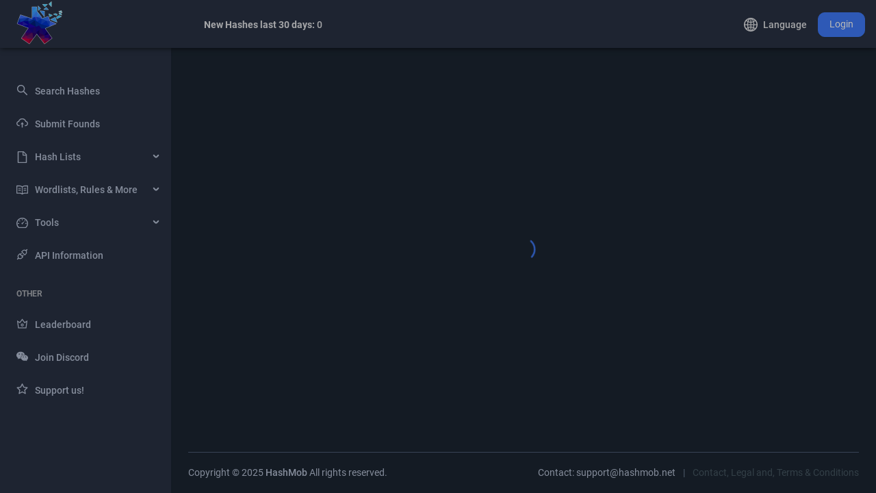

--- FILE ---
content_type: text/html; charset=UTF-8
request_url: https://hashmob.net/hashlists/info/83-HO%5B1123%5D__Warezfusion.org
body_size: 2133
content:
<!doctype html><html lang="en"><head><meta charset="utf-8"/><link rel="icon" href="/favicon.ico"/><meta name="viewport" content="width=device-width,initial-scale=1"/><meta name="theme-color" content="#000000"/><meta name="description" content="HashMob - The Largest Password Recovery Community. Join our (discord) community, fully geared towards recovering the plains of hash algorithms. Fully supports non-binary hashcat algorithms. MD5, SHA1, ZIP, Bitcoin, Ethereum, Dogecoin Wallets - we have it all."/><link rel="apple-touch-icon" href="logo192.png"/><link rel="manifest" href="/manifest.json"/><title>HashMob | Password Recovery Community | Resources, Guides & Tutorials</title><meta name="keywords" content="MD5, SHA1, decrypt, cracking, hash recovery, MD5 decrypt, SHA1 decrypt, MD5 decode, SHA1 decode, MD5 lookup, SHA1 lookup, bcrypt decrypt, password recovery, hashcat, hashkiller.io, hashes.com, hashmob, HashMob.net, Hash Mob"><link href="/static/css/main.7a18865c.chunk.css" rel="stylesheet"></head><body><noscript>You need to enable JavaScript to run this app.</noscript><div id="root"></div><script type="92aa93ddca4da66413b4b99c-text/javascript">!function(e){function r(r){for(var n,c,u=r[0],f=r[1],i=r[2],d=0,s=[];d<u.length;d++)c=u[d],Object.prototype.hasOwnProperty.call(o,c)&&o[c]&&s.push(o[c][0]),o[c]=0;for(n in f)Object.prototype.hasOwnProperty.call(f,n)&&(e[n]=f[n]);for(l&&l(r);s.length;)s.shift()();return a.push.apply(a,i||[]),t()}function t(){for(var e,r=0;r<a.length;r++){for(var t=a[r],n=!0,u=1;u<t.length;u++){var f=t[u];0!==o[f]&&(n=!1)}n&&(a.splice(r--,1),e=c(c.s=t[0]))}return e}var n={},o={9:0},a=[];function c(r){if(n[r])return n[r].exports;var t=n[r]={i:r,l:!1,exports:{}};return e[r].call(t.exports,t,t.exports,c),t.l=!0,t.exports}c.e=function(e){var r=[],t=o[e];if(0!==t)if(t)r.push(t[2]);else{var n=new Promise((function(r,n){t=o[e]=[r,n]}));r.push(t[2]=n);var a,u=document.createElement("script");u.charset="utf-8",u.timeout=120,c.nc&&u.setAttribute("nonce",c.nc),u.src=function(e){return c.p+"static/js/"+({}[e]||e)+"."+{0:"87259109",1:"056b22b5",2:"178c1c6d",3:"50462fee",4:"089c33da",5:"e3dcc610",6:"8e37caf7",7:"266bdd1c",11:"3f8cd08e",12:"776761e1",13:"b15b7239",14:"5522955d",15:"e27d9c27",16:"760f482c",17:"1ca44592",18:"f6086c0c",19:"9f2123b1",20:"4374bac1",21:"80560256",22:"fafbee36",23:"0d2487b4",24:"7cc2a673",25:"7caa3437",26:"ca626c9a",27:"7125ea48",28:"4bd5f1e6",29:"28138401",30:"f01ebd68",31:"884e5770",32:"f747aeb4",33:"81d7c422",34:"df1d00b2",35:"5b3e1630",36:"5221c90c",37:"b434bfee",38:"ee72f7e9",39:"53b98a49",40:"770a7364",41:"6165192b",42:"dac6282c",43:"01c85211",44:"2122a53d",45:"2da3d245",46:"7172c08c",47:"3a5f4484",48:"8302da0a",49:"5026ae21",50:"a30b42cd",51:"ece70608",52:"77619afa",53:"4663a822",54:"16d43537",55:"64147bcf",56:"0574be22"}[e]+".chunk.js"}(e);var f=new Error;a=function(r){u.onerror=u.onload=null,clearTimeout(i);var t=o[e];if(0!==t){if(t){var n=r&&("load"===r.type?"missing":r.type),a=r&&r.target&&r.target.src;f.message="Loading chunk "+e+" failed.\n("+n+": "+a+")",f.name="ChunkLoadError",f.type=n,f.request=a,t[1](f)}o[e]=void 0}};var i=setTimeout((function(){a({type:"timeout",target:u})}),12e4);u.onerror=u.onload=a,document.head.appendChild(u)}return Promise.all(r)},c.m=e,c.c=n,c.d=function(e,r,t){c.o(e,r)||Object.defineProperty(e,r,{enumerable:!0,get:t})},c.r=function(e){"undefined"!=typeof Symbol&&Symbol.toStringTag&&Object.defineProperty(e,Symbol.toStringTag,{value:"Module"}),Object.defineProperty(e,"__esModule",{value:!0})},c.t=function(e,r){if(1&r&&(e=c(e)),8&r)return e;if(4&r&&"object"==typeof e&&e&&e.__esModule)return e;var t=Object.create(null);if(c.r(t),Object.defineProperty(t,"default",{enumerable:!0,value:e}),2&r&&"string"!=typeof e)for(var n in e)c.d(t,n,function(r){return e[r]}.bind(null,n));return t},c.n=function(e){var r=e&&e.__esModule?function(){return e.default}:function(){return e};return c.d(r,"a",r),r},c.o=function(e,r){return Object.prototype.hasOwnProperty.call(e,r)},c.p="/",c.oe=function(e){throw console.error(e),e};var u=this.webpackJsonpemilus=this.webpackJsonpemilus||[],f=u.push.bind(u);u.push=r,u=u.slice();for(var i=0;i<u.length;i++)r(u[i]);var l=f;t()}([])</script><script src="/static/js/10.902db650.chunk.js" type="92aa93ddca4da66413b4b99c-text/javascript"></script><script src="/static/js/main.30ceccb0.chunk.js" type="92aa93ddca4da66413b4b99c-text/javascript"></script><script src="/cdn-cgi/scripts/7d0fa10a/cloudflare-static/rocket-loader.min.js" data-cf-settings="92aa93ddca4da66413b4b99c-|49" defer></script><script defer src="https://static.cloudflareinsights.com/beacon.min.js/vcd15cbe7772f49c399c6a5babf22c1241717689176015" integrity="sha512-ZpsOmlRQV6y907TI0dKBHq9Md29nnaEIPlkf84rnaERnq6zvWvPUqr2ft8M1aS28oN72PdrCzSjY4U6VaAw1EQ==" data-cf-beacon='{"version":"2024.11.0","token":"00b7704d395749f5a4fea2ecdca0bcb3","r":1,"server_timing":{"name":{"cfCacheStatus":true,"cfEdge":true,"cfExtPri":true,"cfL4":true,"cfOrigin":true,"cfSpeedBrain":true},"location_startswith":null}}' crossorigin="anonymous"></script>
</body></html>

--- FILE ---
content_type: text/css
request_url: https://hashmob.net/static/css/main.7a18865c.chunk.css
body_size: -169
content:
.loading.cover-content{position:absolute;left:50%;top:50%;-webkit-transform:translate(-50%,-50%);transform:translate(-50%,-50%)}.loading.cover-page{position:fixed;width:100%;height:100%;display:flex;align-items:center;justify-content:center}.loading .ant-spin{color:#3e79f7}
/*# sourceMappingURL=main.7a18865c.chunk.css.map */

--- FILE ---
content_type: text/css
request_url: https://hashmob.net/css/dark-theme.css
body_size: 87382
content:
@-webkit-keyframes antFadeIn{0%{opacity:0}to{opacity:1}}@keyframes antFadeIn{0%{opacity:0}to{opacity:1}}@-webkit-keyframes antFadeOut{0%{opacity:1}to{opacity:0}}@keyframes antFadeOut{0%{opacity:1}to{opacity:0}}@-webkit-keyframes antMoveDownIn{0%{-webkit-transform:translateY(100%);transform:translateY(100%);-webkit-transform-origin:0 0;transform-origin:0 0;opacity:0}to{-webkit-transform:translateY(0);transform:translateY(0);-webkit-transform-origin:0 0;transform-origin:0 0;opacity:1}}@keyframes antMoveDownIn{0%{-webkit-transform:translateY(100%);transform:translateY(100%);-webkit-transform-origin:0 0;transform-origin:0 0;opacity:0}to{-webkit-transform:translateY(0);transform:translateY(0);-webkit-transform-origin:0 0;transform-origin:0 0;opacity:1}}@-webkit-keyframes antMoveDownOut{0%{-webkit-transform:translateY(0);transform:translateY(0);-webkit-transform-origin:0 0;transform-origin:0 0;opacity:1}to{-webkit-transform:translateY(100%);transform:translateY(100%);-webkit-transform-origin:0 0;transform-origin:0 0;opacity:0}}@keyframes antMoveDownOut{0%{-webkit-transform:translateY(0);transform:translateY(0);-webkit-transform-origin:0 0;transform-origin:0 0;opacity:1}to{-webkit-transform:translateY(100%);transform:translateY(100%);-webkit-transform-origin:0 0;transform-origin:0 0;opacity:0}}@-webkit-keyframes antMoveLeftIn{0%{-webkit-transform:translateX(-100%);transform:translateX(-100%);-webkit-transform-origin:0 0;transform-origin:0 0;opacity:0}to{-webkit-transform:translateX(0);transform:translateX(0);-webkit-transform-origin:0 0;transform-origin:0 0;opacity:1}}@keyframes antMoveLeftIn{0%{-webkit-transform:translateX(-100%);transform:translateX(-100%);-webkit-transform-origin:0 0;transform-origin:0 0;opacity:0}to{-webkit-transform:translateX(0);transform:translateX(0);-webkit-transform-origin:0 0;transform-origin:0 0;opacity:1}}@-webkit-keyframes antMoveLeftOut{0%{-webkit-transform:translateX(0);transform:translateX(0);-webkit-transform-origin:0 0;transform-origin:0 0;opacity:1}to{-webkit-transform:translateX(-100%);transform:translateX(-100%);-webkit-transform-origin:0 0;transform-origin:0 0;opacity:0}}@keyframes antMoveLeftOut{0%{-webkit-transform:translateX(0);transform:translateX(0);-webkit-transform-origin:0 0;transform-origin:0 0;opacity:1}to{-webkit-transform:translateX(-100%);transform:translateX(-100%);-webkit-transform-origin:0 0;transform-origin:0 0;opacity:0}}@-webkit-keyframes antMoveRightIn{0%{-webkit-transform:translateX(100%);transform:translateX(100%);-webkit-transform-origin:0 0;transform-origin:0 0;opacity:0}to{-webkit-transform:translateX(0);transform:translateX(0);-webkit-transform-origin:0 0;transform-origin:0 0;opacity:1}}@keyframes antMoveRightIn{0%{-webkit-transform:translateX(100%);transform:translateX(100%);-webkit-transform-origin:0 0;transform-origin:0 0;opacity:0}to{-webkit-transform:translateX(0);transform:translateX(0);-webkit-transform-origin:0 0;transform-origin:0 0;opacity:1}}@-webkit-keyframes antMoveRightOut{0%{-webkit-transform:translateX(0);transform:translateX(0);-webkit-transform-origin:0 0;transform-origin:0 0;opacity:1}to{-webkit-transform:translateX(100%);transform:translateX(100%);-webkit-transform-origin:0 0;transform-origin:0 0;opacity:0}}@keyframes antMoveRightOut{0%{-webkit-transform:translateX(0);transform:translateX(0);-webkit-transform-origin:0 0;transform-origin:0 0;opacity:1}to{-webkit-transform:translateX(100%);transform:translateX(100%);-webkit-transform-origin:0 0;transform-origin:0 0;opacity:0}}@-webkit-keyframes antMoveUpIn{0%{-webkit-transform:translateY(-100%);transform:translateY(-100%);-webkit-transform-origin:0 0;transform-origin:0 0;opacity:0}to{-webkit-transform:translateY(0);transform:translateY(0);-webkit-transform-origin:0 0;transform-origin:0 0;opacity:1}}@keyframes antMoveUpIn{0%{-webkit-transform:translateY(-100%);transform:translateY(-100%);-webkit-transform-origin:0 0;transform-origin:0 0;opacity:0}to{-webkit-transform:translateY(0);transform:translateY(0);-webkit-transform-origin:0 0;transform-origin:0 0;opacity:1}}@-webkit-keyframes antMoveUpOut{0%{-webkit-transform:translateY(0);transform:translateY(0);-webkit-transform-origin:0 0;transform-origin:0 0;opacity:1}to{-webkit-transform:translateY(-100%);transform:translateY(-100%);-webkit-transform-origin:0 0;transform-origin:0 0;opacity:0}}@keyframes antMoveUpOut{0%{-webkit-transform:translateY(0);transform:translateY(0);-webkit-transform-origin:0 0;transform-origin:0 0;opacity:1}to{-webkit-transform:translateY(-100%);transform:translateY(-100%);-webkit-transform-origin:0 0;transform-origin:0 0;opacity:0}}@-webkit-keyframes loadingCircle{to{-webkit-transform:rotate(360deg);transform:rotate(360deg)}}@keyframes loadingCircle{to{-webkit-transform:rotate(360deg);transform:rotate(360deg)}}@-webkit-keyframes waveEffect{to{box-shadow:0 0 0 #3e79f7;box-shadow:0 0 0 6px var(--antd-wave-shadow-color)}}@keyframes waveEffect{to{box-shadow:0 0 0 #3e79f7;box-shadow:0 0 0 6px var(--antd-wave-shadow-color)}}@-webkit-keyframes fadeEffect{to{opacity:0}}@keyframes fadeEffect{to{opacity:0}}@-webkit-keyframes antSlideUpIn{0%{-webkit-transform:scaleY(.8);transform:scaleY(.8);-webkit-transform-origin:0 0;transform-origin:0 0;opacity:0}to{-webkit-transform:scaleY(1);transform:scaleY(1);-webkit-transform-origin:0 0;transform-origin:0 0;opacity:1}}@keyframes antSlideUpIn{0%{-webkit-transform:scaleY(.8);transform:scaleY(.8);-webkit-transform-origin:0 0;transform-origin:0 0;opacity:0}to{-webkit-transform:scaleY(1);transform:scaleY(1);-webkit-transform-origin:0 0;transform-origin:0 0;opacity:1}}@-webkit-keyframes antSlideUpOut{0%{-webkit-transform:scaleY(1);transform:scaleY(1);-webkit-transform-origin:0 0;transform-origin:0 0;opacity:1}to{-webkit-transform:scaleY(.8);transform:scaleY(.8);-webkit-transform-origin:0 0;transform-origin:0 0;opacity:0}}@keyframes antSlideUpOut{0%{-webkit-transform:scaleY(1);transform:scaleY(1);-webkit-transform-origin:0 0;transform-origin:0 0;opacity:1}to{-webkit-transform:scaleY(.8);transform:scaleY(.8);-webkit-transform-origin:0 0;transform-origin:0 0;opacity:0}}@-webkit-keyframes antSlideDownIn{0%{-webkit-transform:scaleY(.8);transform:scaleY(.8);-webkit-transform-origin:100% 100%;transform-origin:100% 100%;opacity:0}to{-webkit-transform:scaleY(1);transform:scaleY(1);-webkit-transform-origin:100% 100%;transform-origin:100% 100%;opacity:1}}@keyframes antSlideDownIn{0%{-webkit-transform:scaleY(.8);transform:scaleY(.8);-webkit-transform-origin:100% 100%;transform-origin:100% 100%;opacity:0}to{-webkit-transform:scaleY(1);transform:scaleY(1);-webkit-transform-origin:100% 100%;transform-origin:100% 100%;opacity:1}}@-webkit-keyframes antSlideDownOut{0%{-webkit-transform:scaleY(1);transform:scaleY(1);-webkit-transform-origin:100% 100%;transform-origin:100% 100%;opacity:1}to{-webkit-transform:scaleY(.8);transform:scaleY(.8);-webkit-transform-origin:100% 100%;transform-origin:100% 100%;opacity:0}}@keyframes antSlideDownOut{0%{-webkit-transform:scaleY(1);transform:scaleY(1);-webkit-transform-origin:100% 100%;transform-origin:100% 100%;opacity:1}to{-webkit-transform:scaleY(.8);transform:scaleY(.8);-webkit-transform-origin:100% 100%;transform-origin:100% 100%;opacity:0}}@-webkit-keyframes antSlideLeftIn{0%{-webkit-transform:scaleX(.8);transform:scaleX(.8);-webkit-transform-origin:0 0;transform-origin:0 0;opacity:0}to{-webkit-transform:scaleX(1);transform:scaleX(1);-webkit-transform-origin:0 0;transform-origin:0 0;opacity:1}}@keyframes antSlideLeftIn{0%{-webkit-transform:scaleX(.8);transform:scaleX(.8);-webkit-transform-origin:0 0;transform-origin:0 0;opacity:0}to{-webkit-transform:scaleX(1);transform:scaleX(1);-webkit-transform-origin:0 0;transform-origin:0 0;opacity:1}}@-webkit-keyframes antSlideLeftOut{0%{-webkit-transform:scaleX(1);transform:scaleX(1);-webkit-transform-origin:0 0;transform-origin:0 0;opacity:1}to{-webkit-transform:scaleX(.8);transform:scaleX(.8);-webkit-transform-origin:0 0;transform-origin:0 0;opacity:0}}@keyframes antSlideLeftOut{0%{-webkit-transform:scaleX(1);transform:scaleX(1);-webkit-transform-origin:0 0;transform-origin:0 0;opacity:1}to{-webkit-transform:scaleX(.8);transform:scaleX(.8);-webkit-transform-origin:0 0;transform-origin:0 0;opacity:0}}@-webkit-keyframes antSlideRightIn{0%{-webkit-transform:scaleX(.8);transform:scaleX(.8);-webkit-transform-origin:100% 0;transform-origin:100% 0;opacity:0}to{-webkit-transform:scaleX(1);transform:scaleX(1);-webkit-transform-origin:100% 0;transform-origin:100% 0;opacity:1}}@keyframes antSlideRightIn{0%{-webkit-transform:scaleX(.8);transform:scaleX(.8);-webkit-transform-origin:100% 0;transform-origin:100% 0;opacity:0}to{-webkit-transform:scaleX(1);transform:scaleX(1);-webkit-transform-origin:100% 0;transform-origin:100% 0;opacity:1}}@-webkit-keyframes antSlideRightOut{0%{-webkit-transform:scaleX(1);transform:scaleX(1);-webkit-transform-origin:100% 0;transform-origin:100% 0;opacity:1}to{-webkit-transform:scaleX(.8);transform:scaleX(.8);-webkit-transform-origin:100% 0;transform-origin:100% 0;opacity:0}}@keyframes antSlideRightOut{0%{-webkit-transform:scaleX(1);transform:scaleX(1);-webkit-transform-origin:100% 0;transform-origin:100% 0;opacity:1}to{-webkit-transform:scaleX(.8);transform:scaleX(.8);-webkit-transform-origin:100% 0;transform-origin:100% 0;opacity:0}}@-webkit-keyframes antZoomIn{0%{-webkit-transform:scale(.2);transform:scale(.2);opacity:0}to{-webkit-transform:scale(1);transform:scale(1);opacity:1}}@keyframes antZoomIn{0%{-webkit-transform:scale(.2);transform:scale(.2);opacity:0}to{-webkit-transform:scale(1);transform:scale(1);opacity:1}}@-webkit-keyframes antZoomOut{0%{-webkit-transform:scale(1);transform:scale(1)}to{-webkit-transform:scale(.2);transform:scale(.2);opacity:0}}@keyframes antZoomOut{0%{-webkit-transform:scale(1);transform:scale(1)}to{-webkit-transform:scale(.2);transform:scale(.2);opacity:0}}@-webkit-keyframes antZoomBigIn{0%{-webkit-transform:scale(.8);transform:scale(.8);opacity:0}to{-webkit-transform:scale(1);transform:scale(1);opacity:1}}@keyframes antZoomBigIn{0%{-webkit-transform:scale(.8);transform:scale(.8);opacity:0}to{-webkit-transform:scale(1);transform:scale(1);opacity:1}}@-webkit-keyframes antZoomBigOut{0%{-webkit-transform:scale(1);transform:scale(1)}to{-webkit-transform:scale(.8);transform:scale(.8);opacity:0}}@keyframes antZoomBigOut{0%{-webkit-transform:scale(1);transform:scale(1)}to{-webkit-transform:scale(.8);transform:scale(.8);opacity:0}}@-webkit-keyframes antZoomUpIn{0%{-webkit-transform:scale(.8);transform:scale(.8);-webkit-transform-origin:50% 0;transform-origin:50% 0;opacity:0}to{-webkit-transform:scale(1);transform:scale(1);-webkit-transform-origin:50% 0;transform-origin:50% 0}}@keyframes antZoomUpIn{0%{-webkit-transform:scale(.8);transform:scale(.8);-webkit-transform-origin:50% 0;transform-origin:50% 0;opacity:0}to{-webkit-transform:scale(1);transform:scale(1);-webkit-transform-origin:50% 0;transform-origin:50% 0}}@-webkit-keyframes antZoomUpOut{0%{-webkit-transform:scale(1);transform:scale(1);-webkit-transform-origin:50% 0;transform-origin:50% 0}to{-webkit-transform:scale(.8);transform:scale(.8);-webkit-transform-origin:50% 0;transform-origin:50% 0;opacity:0}}@keyframes antZoomUpOut{0%{-webkit-transform:scale(1);transform:scale(1);-webkit-transform-origin:50% 0;transform-origin:50% 0}to{-webkit-transform:scale(.8);transform:scale(.8);-webkit-transform-origin:50% 0;transform-origin:50% 0;opacity:0}}@-webkit-keyframes antZoomLeftIn{0%{-webkit-transform:scale(.8);transform:scale(.8);-webkit-transform-origin:0 50%;transform-origin:0 50%;opacity:0}to{-webkit-transform:scale(1);transform:scale(1);-webkit-transform-origin:0 50%;transform-origin:0 50%}}@keyframes antZoomLeftIn{0%{-webkit-transform:scale(.8);transform:scale(.8);-webkit-transform-origin:0 50%;transform-origin:0 50%;opacity:0}to{-webkit-transform:scale(1);transform:scale(1);-webkit-transform-origin:0 50%;transform-origin:0 50%}}@-webkit-keyframes antZoomLeftOut{0%{-webkit-transform:scale(1);transform:scale(1);-webkit-transform-origin:0 50%;transform-origin:0 50%}to{-webkit-transform:scale(.8);transform:scale(.8);-webkit-transform-origin:0 50%;transform-origin:0 50%;opacity:0}}@keyframes antZoomLeftOut{0%{-webkit-transform:scale(1);transform:scale(1);-webkit-transform-origin:0 50%;transform-origin:0 50%}to{-webkit-transform:scale(.8);transform:scale(.8);-webkit-transform-origin:0 50%;transform-origin:0 50%;opacity:0}}@-webkit-keyframes antZoomRightIn{0%{-webkit-transform:scale(.8);transform:scale(.8);-webkit-transform-origin:100% 50%;transform-origin:100% 50%;opacity:0}to{-webkit-transform:scale(1);transform:scale(1);-webkit-transform-origin:100% 50%;transform-origin:100% 50%}}@keyframes antZoomRightIn{0%{-webkit-transform:scale(.8);transform:scale(.8);-webkit-transform-origin:100% 50%;transform-origin:100% 50%;opacity:0}to{-webkit-transform:scale(1);transform:scale(1);-webkit-transform-origin:100% 50%;transform-origin:100% 50%}}@-webkit-keyframes antZoomRightOut{0%{-webkit-transform:scale(1);transform:scale(1);-webkit-transform-origin:100% 50%;transform-origin:100% 50%}to{-webkit-transform:scale(.8);transform:scale(.8);-webkit-transform-origin:100% 50%;transform-origin:100% 50%;opacity:0}}@keyframes antZoomRightOut{0%{-webkit-transform:scale(1);transform:scale(1);-webkit-transform-origin:100% 50%;transform-origin:100% 50%}to{-webkit-transform:scale(.8);transform:scale(.8);-webkit-transform-origin:100% 50%;transform-origin:100% 50%;opacity:0}}@-webkit-keyframes antZoomDownIn{0%{-webkit-transform:scale(.8);transform:scale(.8);-webkit-transform-origin:50% 100%;transform-origin:50% 100%;opacity:0}to{-webkit-transform:scale(1);transform:scale(1);-webkit-transform-origin:50% 100%;transform-origin:50% 100%}}@keyframes antZoomDownIn{0%{-webkit-transform:scale(.8);transform:scale(.8);-webkit-transform-origin:50% 100%;transform-origin:50% 100%;opacity:0}to{-webkit-transform:scale(1);transform:scale(1);-webkit-transform-origin:50% 100%;transform-origin:50% 100%}}@-webkit-keyframes antZoomDownOut{0%{-webkit-transform:scale(1);transform:scale(1);-webkit-transform-origin:50% 100%;transform-origin:50% 100%}to{-webkit-transform:scale(.8);transform:scale(.8);-webkit-transform-origin:50% 100%;transform-origin:50% 100%;opacity:0}}@keyframes antZoomDownOut{0%{-webkit-transform:scale(1);transform:scale(1);-webkit-transform-origin:50% 100%;transform-origin:50% 100%}to{-webkit-transform:scale(.8);transform:scale(.8);-webkit-transform-origin:50% 100%;transform-origin:50% 100%;opacity:0}}@-webkit-keyframes antStatusProcessing{0%{-webkit-transform:scale(.8);transform:scale(.8);opacity:.5}to{-webkit-transform:scale(2.4);transform:scale(2.4);opacity:0}}@keyframes antStatusProcessing{0%{-webkit-transform:scale(.8);transform:scale(.8);opacity:.5}to{-webkit-transform:scale(2.4);transform:scale(2.4);opacity:0}}@-webkit-keyframes antZoomBadgeIn{0%{-webkit-transform:scale(0) translate(50%,-50%);transform:scale(0) translate(50%,-50%);opacity:0}to{-webkit-transform:scale(1) translate(50%,-50%);transform:scale(1) translate(50%,-50%)}}@keyframes antZoomBadgeIn{0%{-webkit-transform:scale(0) translate(50%,-50%);transform:scale(0) translate(50%,-50%);opacity:0}to{-webkit-transform:scale(1) translate(50%,-50%);transform:scale(1) translate(50%,-50%)}}@-webkit-keyframes antZoomBadgeOut{0%{-webkit-transform:scale(1) translate(50%,-50%);transform:scale(1) translate(50%,-50%)}to{-webkit-transform:scale(0) translate(50%,-50%);transform:scale(0) translate(50%,-50%);opacity:0}}@keyframes antZoomBadgeOut{0%{-webkit-transform:scale(1) translate(50%,-50%);transform:scale(1) translate(50%,-50%)}to{-webkit-transform:scale(0) translate(50%,-50%);transform:scale(0) translate(50%,-50%);opacity:0}}@-webkit-keyframes antNoWrapperZoomBadgeIn{0%{-webkit-transform:scale(0);transform:scale(0);opacity:0}to{-webkit-transform:scale(1);transform:scale(1)}}@keyframes antNoWrapperZoomBadgeIn{0%{-webkit-transform:scale(0);transform:scale(0);opacity:0}to{-webkit-transform:scale(1);transform:scale(1)}}@-webkit-keyframes antNoWrapperZoomBadgeOut{0%{-webkit-transform:scale(1);transform:scale(1)}to{-webkit-transform:scale(0);transform:scale(0);opacity:0}}@keyframes antNoWrapperZoomBadgeOut{0%{-webkit-transform:scale(1);transform:scale(1)}to{-webkit-transform:scale(0);transform:scale(0);opacity:0}}@-webkit-keyframes antBadgeLoadingCircle{0%{-webkit-transform-origin:50%;transform-origin:50%}to{-webkit-transform:translate(50%,-50%) rotate(360deg);transform:translate(50%,-50%) rotate(360deg);-webkit-transform-origin:50%;transform-origin:50%}}@keyframes antBadgeLoadingCircle{0%{-webkit-transform-origin:50%;transform-origin:50%}to{-webkit-transform:translate(50%,-50%) rotate(360deg);transform:translate(50%,-50%) rotate(360deg);-webkit-transform-origin:50%;transform-origin:50%}}@-webkit-keyframes antZoomBadgeInRtl{0%{-webkit-transform:scale(0) translate(-50%,-50%);transform:scale(0) translate(-50%,-50%);opacity:0}to{-webkit-transform:scale(1) translate(-50%,-50%);transform:scale(1) translate(-50%,-50%)}}@keyframes antZoomBadgeInRtl{0%{-webkit-transform:scale(0) translate(-50%,-50%);transform:scale(0) translate(-50%,-50%);opacity:0}to{-webkit-transform:scale(1) translate(-50%,-50%);transform:scale(1) translate(-50%,-50%)}}@-webkit-keyframes antZoomBadgeOutRtl{0%{-webkit-transform:scale(1) translate(-50%,-50%);transform:scale(1) translate(-50%,-50%)}to{-webkit-transform:scale(0) translate(-50%,-50%);transform:scale(0) translate(-50%,-50%);opacity:0}}@keyframes antZoomBadgeOutRtl{0%{-webkit-transform:scale(1) translate(-50%,-50%);transform:scale(1) translate(-50%,-50%)}to{-webkit-transform:scale(0) translate(-50%,-50%);transform:scale(0) translate(-50%,-50%);opacity:0}}@-webkit-keyframes card-loading{0%,to{background-position:0 50%}50%{background-position:100% 50%}}@keyframes card-loading{0%,to{background-position:0 50%}50%{background-position:100% 50%}}@-webkit-keyframes antCheckboxEffect{0%{-webkit-transform:scale(1);transform:scale(1);opacity:.5}to{-webkit-transform:scale(1.6);transform:scale(1.6);opacity:0}}@keyframes antCheckboxEffect{0%{-webkit-transform:scale(1);transform:scale(1);opacity:.5}to{-webkit-transform:scale(1.6);transform:scale(1.6);opacity:0}}@-webkit-keyframes antdDrawerFadeIn{0%{opacity:0}to{opacity:1}}@keyframes antdDrawerFadeIn{0%{opacity:0}to{opacity:1}}@-webkit-keyframes antShowHelpIn{0%{-webkit-transform:translateY(-5px);transform:translateY(-5px);opacity:0}to{-webkit-transform:translateY(0);transform:translateY(0);opacity:1}}@keyframes antShowHelpIn{0%{-webkit-transform:translateY(-5px);transform:translateY(-5px);opacity:0}to{-webkit-transform:translateY(0);transform:translateY(0);opacity:1}}@-webkit-keyframes antShowHelpOut{to{-webkit-transform:translateY(-5px);transform:translateY(-5px);opacity:0}}@keyframes antShowHelpOut{to{-webkit-transform:translateY(-5px);transform:translateY(-5px);opacity:0}}@-webkit-keyframes diffZoomIn1{0%{-webkit-transform:scale(0);transform:scale(0)}to{-webkit-transform:scale(1);transform:scale(1)}}@keyframes diffZoomIn1{0%{-webkit-transform:scale(0);transform:scale(0)}to{-webkit-transform:scale(1);transform:scale(1)}}@-webkit-keyframes diffZoomIn2{0%{-webkit-transform:scale(0);transform:scale(0)}to{-webkit-transform:scale(1);transform:scale(1)}}@keyframes diffZoomIn2{0%{-webkit-transform:scale(0);transform:scale(0)}to{-webkit-transform:scale(1);transform:scale(1)}}@-webkit-keyframes diffZoomIn3{0%{-webkit-transform:scale(0);transform:scale(0)}to{-webkit-transform:scale(1);transform:scale(1)}}@keyframes diffZoomIn3{0%{-webkit-transform:scale(0);transform:scale(0)}to{-webkit-transform:scale(1);transform:scale(1)}}@-webkit-keyframes MessageMoveOut{0%{max-height:150px;padding:8px;opacity:1}to{max-height:0;padding:0;opacity:0}}@keyframes MessageMoveOut{0%{max-height:150px;padding:8px;opacity:1}to{max-height:0;padding:0;opacity:0}}@-webkit-keyframes NotificationFadeIn{0%{left:384px;opacity:0}to{left:0;opacity:1}}@keyframes NotificationFadeIn{0%{left:384px;opacity:0}to{left:0;opacity:1}}@-webkit-keyframes NotificationLeftFadeIn{0%{right:384px;opacity:0}to{right:0;opacity:1}}@keyframes NotificationLeftFadeIn{0%{right:384px;opacity:0}to{right:0;opacity:1}}@-webkit-keyframes NotificationFadeOut{0%{max-height:150px;margin-bottom:16px;opacity:1}to{max-height:0;margin-bottom:0;padding-top:0;padding-bottom:0;opacity:0}}@keyframes NotificationFadeOut{0%{max-height:150px;margin-bottom:16px;opacity:1}to{max-height:0;margin-bottom:0;padding-top:0;padding-bottom:0;opacity:0}}@-webkit-keyframes ant-progress-active{0%{width:0;opacity:.1}20%{width:0;opacity:.5}to{width:100%;opacity:0}}@keyframes ant-progress-active{0%{width:0;opacity:.1}20%{width:0;opacity:.5}to{width:100%;opacity:0}}@-webkit-keyframes antRadioEffect{0%{-webkit-transform:scale(1);transform:scale(1);opacity:.5}to{-webkit-transform:scale(1.6);transform:scale(1.6);opacity:0}}@keyframes antRadioEffect{0%{-webkit-transform:scale(1);transform:scale(1);opacity:.5}to{-webkit-transform:scale(1.6);transform:scale(1.6);opacity:0}}@-webkit-keyframes ant-skeleton-loading{0%{background-position:100% 50%}to{background-position:0 50%}}@keyframes ant-skeleton-loading{0%{background-position:100% 50%}to{background-position:0 50%}}@-webkit-keyframes ant-skeleton-loading-rtl{0%{background-position:0 50%}to{background-position:100% 50%}}@keyframes ant-skeleton-loading-rtl{0%{background-position:0 50%}to{background-position:100% 50%}}@-webkit-keyframes antSpinMove{to{opacity:1}}@keyframes antSpinMove{to{opacity:1}}@-webkit-keyframes antRotate{to{-webkit-transform:rotate(405deg);transform:rotate(405deg)}}@keyframes antRotate{to{-webkit-transform:rotate(405deg);transform:rotate(405deg)}}@-webkit-keyframes antRotateRtl{to{-webkit-transform:rotate(-405deg);transform:rotate(-405deg)}}@keyframes antRotateRtl{to{-webkit-transform:rotate(-405deg);transform:rotate(-405deg)}}@-webkit-keyframes uploadAnimateInlineIn{0%{width:0;height:0;margin:0;padding:0;opacity:0}}@keyframes uploadAnimateInlineIn{0%{width:0;height:0;margin:0;padding:0;opacity:0}}@-webkit-keyframes uploadAnimateInlineOut{to{width:0;height:0;margin:0;padding:0;opacity:0}}@keyframes uploadAnimateInlineOut{to{width:0;height:0;margin:0;padding:0;opacity:0}}[class*=ant-] input::-ms-clear,[class*=ant-] input::-ms-reveal,[class*=ant-]::-ms-clear,[class^=ant-] input::-ms-clear,[class^=ant-] input::-ms-reveal,[class^=ant-]::-ms-clear,input::-ms-clear,input::-ms-reveal{display:none}body,html{width:100%;height:100%}*,::after,::before{box-sizing:border-box}html{font-family:sans-serif;line-height:1.15;-webkit-text-size-adjust:100%;-ms-text-size-adjust:100%;-ms-overflow-style:scrollbar;-webkit-tap-highlight-color:transparent;--antd-wave-shadow-color:#3e79f7;--scroll-bar:0}@-ms-viewport{width:device-width}body{margin:0;color:#b4bed2;font-size:14px;font-family:'Roboto',-apple-system,BlinkMacSystemFont,'Segoe UI',Roboto,'Helvetica Neue',Arial,'Noto Sans',sans-serif,'Apple Color Emoji','Segoe UI Emoji','Segoe UI Symbol','Noto Color Emoji';font-variant:tabular-nums;line-height:1.5;background-color:#1b2531;-webkit-font-feature-settings:'tnum';font-feature-settings:'tnum'}[tabindex='-1']:focus{outline:0!important}hr{box-sizing:content-box;height:0;overflow:visible}h1,h2,h3,h4,h5,h6{margin-top:0;margin-bottom:.5em;font-weight:500}dl,ol,p,ul{margin-top:0;margin-bottom:1em}abbr[data-original-title],abbr[title]{-webkit-text-decoration:underline dotted;text-decoration:underline dotted;border-bottom:0;cursor:help}address{margin-bottom:1em;font-style:normal;line-height:inherit}input[type=number],input[type=password],input[type=text],textarea{-webkit-appearance:none}ol ol,ol ul,ul ol,ul ul{margin-bottom:0}dt{font-weight:500}dd{margin-bottom:.5em;margin-left:0}blockquote,figure{margin:0 0 1em}dfn{font-style:italic}b,strong{font-weight:bolder}small{font-size:80%}sub,sup{position:relative;font-size:75%;line-height:0;vertical-align:baseline}sub{bottom:-.25em}sup{top:-.5em}a{color:#3e79f7;text-decoration:none;background-color:transparent;outline:0;cursor:pointer;transition:color .3s;-webkit-text-decoration-skip:objects}a:hover{color:#699dff}a:active{color:#2a59d1}a:active,a:hover{text-decoration:none;outline:0}a:focus{text-decoration:none;outline:0}a[disabled]{color:#9ea8bb;cursor:not-allowed}kbd,pre,samp{font-size:1em}code,kbd,pre,samp{font-family:'SFMono-Regular',Consolas,'Liberation Mono',Menlo,Courier,monospace}pre{margin-top:0;margin-bottom:1em;overflow:auto}img{vertical-align:middle;border-style:none}svg:not(:root){overflow:hidden}[role=button],a,area,button,input:not([type=range]),label,select,summary,textarea{touch-action:manipulation}table{border-collapse:collapse}caption{padding-top:.75em;padding-bottom:.3em;color:#72849a;text-align:left;caption-side:bottom}button,input,optgroup,select,textarea{margin:0;color:inherit;font-size:inherit;font-family:inherit;line-height:inherit}button,input{overflow:visible}button,select{text-transform:none}[type=reset],[type=submit],button,html [type=button]{-webkit-appearance:button}[type=button]::-moz-focus-inner,[type=reset]::-moz-focus-inner,[type=submit]::-moz-focus-inner,button::-moz-focus-inner{padding:0;border-style:none}input[type=checkbox],input[type=radio]{box-sizing:border-box;padding:0}input[type=date],input[type=datetime-local],input[type=month],input[type=time]{-webkit-appearance:listbox}textarea{overflow:auto;resize:vertical}fieldset{min-width:0;margin:0;padding:0;border:0}legend{display:block;width:100%;max-width:100%;margin-bottom:.5em;padding:0;color:inherit;font-size:1.5em;line-height:inherit;white-space:normal}progress{vertical-align:baseline}[type=number]::-webkit-inner-spin-button,[type=number]::-webkit-outer-spin-button{height:auto}[type=search]{outline-offset:-2px;-webkit-appearance:none}[type=search]::-webkit-search-cancel-button,[type=search]::-webkit-search-decoration{-webkit-appearance:none}::-webkit-file-upload-button{font:inherit;-webkit-appearance:button}.anticon svg,output{display:inline-block}summary{display:list-item}template{display:none}[hidden]{display:none!important}mark{padding:.2em;background-color:#3c3f38}::selection{color:#fff;background:#3e79f7}.clearfix::before{display:table;content:''}.clearfix::after{display:table}.anticon{display:inline-block;color:inherit;font-style:normal;line-height:0;text-align:center;text-transform:none;vertical-align:-.125em;text-rendering:optimizeLegibility;-webkit-font-smoothing:antialiased;-moz-osx-font-smoothing:grayscale}.anticon>*{line-height:1}.ant-anchor.fixed .ant-anchor-ink .ant-anchor-ink-ball,.anticon::before{display:none}.anticon .anticon-icon{display:block}.anticon[tabindex]{cursor:pointer}.anticon-spin,.anticon-spin::before{display:inline-block;-webkit-animation:loadingCircle 1s infinite linear;animation:loadingCircle 1s infinite linear}.ant-fade-appear,.ant-fade-enter,.ant-fade-leave{-webkit-animation-duration:.2s;animation-duration:.2s;-webkit-animation-fill-mode:both;animation-fill-mode:both;-webkit-animation-play-state:paused;animation-play-state:paused}.ant-fade-appear.ant-fade-appear-active,.ant-fade-enter.ant-fade-enter-active,.ant-fade-leave.ant-fade-leave-active{-webkit-animation-name:antFadeIn;animation-name:antFadeIn;-webkit-animation-play-state:running;animation-play-state:running}.ant-fade-leave.ant-fade-leave-active{-webkit-animation-name:antFadeOut;animation-name:antFadeOut;pointer-events:none}.ant-fade-appear,.ant-fade-enter{opacity:0}.ant-fade-appear,.ant-fade-enter,.ant-fade-leave{-webkit-animation-timing-function:linear;animation-timing-function:linear}.ant-move-up-appear,.ant-move-up-enter,.ant-move-up-leave{-webkit-animation-duration:.2s;animation-duration:.2s;-webkit-animation-fill-mode:both;animation-fill-mode:both;-webkit-animation-play-state:paused;animation-play-state:paused}.ant-move-up-appear.ant-move-up-appear-active,.ant-move-up-enter.ant-move-up-enter-active,.ant-move-up-leave.ant-move-up-leave-active{-webkit-animation-name:antMoveUpIn;animation-name:antMoveUpIn;-webkit-animation-play-state:running;animation-play-state:running}.ant-move-up-leave.ant-move-up-leave-active{-webkit-animation-name:antMoveUpOut;animation-name:antMoveUpOut;pointer-events:none}.ant-move-up-appear,.ant-move-up-enter{opacity:0;-webkit-animation-timing-function:cubic-bezier(.08,.82,.17,1);animation-timing-function:cubic-bezier(.08,.82,.17,1)}.ant-move-up-leave{-webkit-animation-timing-function:cubic-bezier(.6,.04,.98,.34);animation-timing-function:cubic-bezier(.6,.04,.98,.34)}.ant-move-down-appear,.ant-move-down-enter,.ant-move-down-leave{-webkit-animation-duration:.2s;animation-duration:.2s;-webkit-animation-fill-mode:both;animation-fill-mode:both;-webkit-animation-play-state:paused;animation-play-state:paused}.ant-move-down-appear.ant-move-down-appear-active,.ant-move-down-enter.ant-move-down-enter-active,.ant-move-down-leave.ant-move-down-leave-active{-webkit-animation-name:antMoveDownIn;animation-name:antMoveDownIn;-webkit-animation-play-state:running;animation-play-state:running}.ant-move-down-leave.ant-move-down-leave-active{-webkit-animation-name:antMoveDownOut;animation-name:antMoveDownOut;pointer-events:none}.ant-move-down-appear,.ant-move-down-enter{opacity:0;-webkit-animation-timing-function:cubic-bezier(.08,.82,.17,1);animation-timing-function:cubic-bezier(.08,.82,.17,1)}.ant-move-down-leave{-webkit-animation-timing-function:cubic-bezier(.6,.04,.98,.34);animation-timing-function:cubic-bezier(.6,.04,.98,.34)}.ant-move-left-appear,.ant-move-left-enter,.ant-move-left-leave{-webkit-animation-duration:.2s;animation-duration:.2s;-webkit-animation-fill-mode:both;animation-fill-mode:both;-webkit-animation-play-state:paused;animation-play-state:paused}.ant-move-left-appear.ant-move-left-appear-active,.ant-move-left-enter.ant-move-left-enter-active,.ant-move-left-leave.ant-move-left-leave-active{-webkit-animation-name:antMoveLeftIn;animation-name:antMoveLeftIn;-webkit-animation-play-state:running;animation-play-state:running}.ant-move-left-leave.ant-move-left-leave-active{-webkit-animation-name:antMoveLeftOut;animation-name:antMoveLeftOut;pointer-events:none}.ant-move-left-appear,.ant-move-left-enter{opacity:0;-webkit-animation-timing-function:cubic-bezier(.08,.82,.17,1);animation-timing-function:cubic-bezier(.08,.82,.17,1)}.ant-move-left-leave{-webkit-animation-timing-function:cubic-bezier(.6,.04,.98,.34);animation-timing-function:cubic-bezier(.6,.04,.98,.34)}.ant-move-right-appear,.ant-move-right-enter,.ant-move-right-leave{-webkit-animation-duration:.2s;animation-duration:.2s;-webkit-animation-fill-mode:both;animation-fill-mode:both;-webkit-animation-play-state:paused;animation-play-state:paused}.ant-move-right-appear.ant-move-right-appear-active,.ant-move-right-enter.ant-move-right-enter-active,.ant-move-right-leave.ant-move-right-leave-active{-webkit-animation-name:antMoveRightIn;animation-name:antMoveRightIn;-webkit-animation-play-state:running;animation-play-state:running}.ant-move-right-leave.ant-move-right-leave-active{-webkit-animation-name:antMoveRightOut;animation-name:antMoveRightOut;pointer-events:none}.ant-move-right-appear,.ant-move-right-enter{opacity:0;-webkit-animation-timing-function:cubic-bezier(.08,.82,.17,1);animation-timing-function:cubic-bezier(.08,.82,.17,1)}.ant-move-right-leave{-webkit-animation-timing-function:cubic-bezier(.6,.04,.98,.34);animation-timing-function:cubic-bezier(.6,.04,.98,.34)}[ant-click-animating-without-extra-node=true],[ant-click-animating=true]{position:relative}.ant-click-animating-node,[ant-click-animating-without-extra-node=true]::after{position:absolute;top:0;right:0;bottom:0;left:0;display:block;border-radius:inherit;box-shadow:0 0 0 0 #3e79f7;box-shadow:0 0 0 0 var(--antd-wave-shadow-color);opacity:.2;-webkit-animation:fadeEffect 2s cubic-bezier(.08,.82,.17,1),waveEffect .4s cubic-bezier(.08,.82,.17,1);animation:fadeEffect 2s cubic-bezier(.08,.82,.17,1),waveEffect .4s cubic-bezier(.08,.82,.17,1);-webkit-animation-fill-mode:forwards;animation-fill-mode:forwards;content:'';pointer-events:none}.ant-slide-up-appear,.ant-slide-up-enter,.ant-slide-up-leave{-webkit-animation-duration:.2s;animation-duration:.2s;-webkit-animation-fill-mode:both;animation-fill-mode:both;-webkit-animation-play-state:paused;animation-play-state:paused}.ant-slide-up-appear.ant-slide-up-appear-active,.ant-slide-up-enter.ant-slide-up-enter-active,.ant-slide-up-leave.ant-slide-up-leave-active{-webkit-animation-name:antSlideUpIn;animation-name:antSlideUpIn;-webkit-animation-play-state:running;animation-play-state:running}.ant-slide-up-leave.ant-slide-up-leave-active{-webkit-animation-name:antSlideUpOut;animation-name:antSlideUpOut;pointer-events:none}.ant-slide-up-appear,.ant-slide-up-enter{opacity:0;-webkit-animation-timing-function:cubic-bezier(.23,1,.32,1);animation-timing-function:cubic-bezier(.23,1,.32,1)}.ant-slide-up-leave{-webkit-animation-timing-function:cubic-bezier(.755,.05,.855,.06);animation-timing-function:cubic-bezier(.755,.05,.855,.06)}.ant-slide-down-appear,.ant-slide-down-enter,.ant-slide-down-leave{-webkit-animation-duration:.2s;animation-duration:.2s;-webkit-animation-fill-mode:both;animation-fill-mode:both;-webkit-animation-play-state:paused;animation-play-state:paused}.ant-slide-down-appear.ant-slide-down-appear-active,.ant-slide-down-enter.ant-slide-down-enter-active,.ant-slide-down-leave.ant-slide-down-leave-active{-webkit-animation-name:antSlideDownIn;animation-name:antSlideDownIn;-webkit-animation-play-state:running;animation-play-state:running}.ant-slide-down-leave.ant-slide-down-leave-active{-webkit-animation-name:antSlideDownOut;animation-name:antSlideDownOut;pointer-events:none}.ant-slide-down-appear,.ant-slide-down-enter{opacity:0;-webkit-animation-timing-function:cubic-bezier(.23,1,.32,1);animation-timing-function:cubic-bezier(.23,1,.32,1)}.ant-slide-down-leave{-webkit-animation-timing-function:cubic-bezier(.755,.05,.855,.06);animation-timing-function:cubic-bezier(.755,.05,.855,.06)}.ant-slide-left-appear,.ant-slide-left-enter,.ant-slide-left-leave{-webkit-animation-duration:.2s;animation-duration:.2s;-webkit-animation-fill-mode:both;animation-fill-mode:both;-webkit-animation-play-state:paused;animation-play-state:paused}.ant-slide-left-appear.ant-slide-left-appear-active,.ant-slide-left-enter.ant-slide-left-enter-active,.ant-slide-left-leave.ant-slide-left-leave-active{-webkit-animation-name:antSlideLeftIn;animation-name:antSlideLeftIn;-webkit-animation-play-state:running;animation-play-state:running}.ant-slide-left-leave.ant-slide-left-leave-active{-webkit-animation-name:antSlideLeftOut;animation-name:antSlideLeftOut;pointer-events:none}.ant-slide-left-appear,.ant-slide-left-enter{opacity:0;-webkit-animation-timing-function:cubic-bezier(.23,1,.32,1);animation-timing-function:cubic-bezier(.23,1,.32,1)}.ant-slide-left-leave{-webkit-animation-timing-function:cubic-bezier(.755,.05,.855,.06);animation-timing-function:cubic-bezier(.755,.05,.855,.06)}.ant-slide-right-appear,.ant-slide-right-enter,.ant-slide-right-leave{-webkit-animation-duration:.2s;animation-duration:.2s;-webkit-animation-fill-mode:both;animation-fill-mode:both;-webkit-animation-play-state:paused;animation-play-state:paused}.ant-slide-right-appear.ant-slide-right-appear-active,.ant-slide-right-enter.ant-slide-right-enter-active,.ant-slide-right-leave.ant-slide-right-leave-active{-webkit-animation-name:antSlideRightIn;animation-name:antSlideRightIn;-webkit-animation-play-state:running;animation-play-state:running}.ant-slide-right-leave.ant-slide-right-leave-active{-webkit-animation-name:antSlideRightOut;animation-name:antSlideRightOut;pointer-events:none}.ant-slide-right-appear,.ant-slide-right-enter{opacity:0;-webkit-animation-timing-function:cubic-bezier(.23,1,.32,1);animation-timing-function:cubic-bezier(.23,1,.32,1)}.ant-slide-right-leave{-webkit-animation-timing-function:cubic-bezier(.755,.05,.855,.06);animation-timing-function:cubic-bezier(.755,.05,.855,.06)}.ant-zoom-appear,.ant-zoom-enter,.ant-zoom-leave{-webkit-animation-duration:.2s;animation-duration:.2s;-webkit-animation-fill-mode:both;animation-fill-mode:both;-webkit-animation-play-state:paused;animation-play-state:paused}.ant-zoom-appear.ant-zoom-appear-active,.ant-zoom-enter.ant-zoom-enter-active,.ant-zoom-leave.ant-zoom-leave-active{-webkit-animation-name:antZoomIn;animation-name:antZoomIn;-webkit-animation-play-state:running;animation-play-state:running}.ant-zoom-leave.ant-zoom-leave-active{-webkit-animation-name:antZoomOut;animation-name:antZoomOut;pointer-events:none}.ant-zoom-appear,.ant-zoom-enter{-webkit-transform:scale(0);transform:scale(0);opacity:0;-webkit-animation-timing-function:cubic-bezier(.08,.82,.17,1);animation-timing-function:cubic-bezier(.08,.82,.17,1)}.ant-zoom-appear-prepare,.ant-zoom-enter-prepare{-webkit-transform:none;transform:none}.ant-zoom-leave{-webkit-animation-timing-function:cubic-bezier(.78,.14,.15,.86);animation-timing-function:cubic-bezier(.78,.14,.15,.86)}.ant-zoom-big-appear,.ant-zoom-big-enter,.ant-zoom-big-leave{-webkit-animation-duration:.2s;animation-duration:.2s;-webkit-animation-fill-mode:both;animation-fill-mode:both;-webkit-animation-play-state:paused;animation-play-state:paused}.ant-zoom-big-appear.ant-zoom-big-appear-active,.ant-zoom-big-enter.ant-zoom-big-enter-active,.ant-zoom-big-leave.ant-zoom-big-leave-active{-webkit-animation-name:antZoomBigIn;animation-name:antZoomBigIn;-webkit-animation-play-state:running;animation-play-state:running}.ant-zoom-big-leave.ant-zoom-big-leave-active{-webkit-animation-name:antZoomBigOut;animation-name:antZoomBigOut;pointer-events:none}.ant-zoom-big-appear,.ant-zoom-big-enter{-webkit-transform:scale(0);transform:scale(0);opacity:0;-webkit-animation-timing-function:cubic-bezier(.08,.82,.17,1);animation-timing-function:cubic-bezier(.08,.82,.17,1)}.ant-zoom-big-appear-prepare,.ant-zoom-big-enter-prepare{-webkit-transform:none;transform:none}.ant-zoom-big-leave{-webkit-animation-timing-function:cubic-bezier(.78,.14,.15,.86);animation-timing-function:cubic-bezier(.78,.14,.15,.86)}.ant-zoom-big-fast-appear,.ant-zoom-big-fast-enter,.ant-zoom-big-fast-leave{-webkit-animation-duration:.1s;animation-duration:.1s;-webkit-animation-fill-mode:both;animation-fill-mode:both;-webkit-animation-play-state:paused;animation-play-state:paused}.ant-zoom-big-fast-appear.ant-zoom-big-fast-appear-active,.ant-zoom-big-fast-enter.ant-zoom-big-fast-enter-active,.ant-zoom-big-fast-leave.ant-zoom-big-fast-leave-active{-webkit-animation-name:antZoomBigIn;animation-name:antZoomBigIn;-webkit-animation-play-state:running;animation-play-state:running}.ant-zoom-big-fast-leave.ant-zoom-big-fast-leave-active{-webkit-animation-name:antZoomBigOut;animation-name:antZoomBigOut;pointer-events:none}.ant-zoom-big-fast-appear,.ant-zoom-big-fast-enter{-webkit-transform:scale(0);transform:scale(0);opacity:0;-webkit-animation-timing-function:cubic-bezier(.08,.82,.17,1);animation-timing-function:cubic-bezier(.08,.82,.17,1)}.ant-zoom-big-fast-appear-prepare,.ant-zoom-big-fast-enter-prepare{-webkit-transform:none;transform:none}.ant-zoom-big-fast-leave{-webkit-animation-timing-function:cubic-bezier(.78,.14,.15,.86);animation-timing-function:cubic-bezier(.78,.14,.15,.86)}.ant-zoom-up-appear,.ant-zoom-up-enter,.ant-zoom-up-leave{-webkit-animation-duration:.2s;animation-duration:.2s;-webkit-animation-fill-mode:both;animation-fill-mode:both;-webkit-animation-play-state:paused;animation-play-state:paused}.ant-zoom-up-appear.ant-zoom-up-appear-active,.ant-zoom-up-enter.ant-zoom-up-enter-active,.ant-zoom-up-leave.ant-zoom-up-leave-active{-webkit-animation-name:antZoomUpIn;animation-name:antZoomUpIn;-webkit-animation-play-state:running;animation-play-state:running}.ant-zoom-up-leave.ant-zoom-up-leave-active{-webkit-animation-name:antZoomUpOut;animation-name:antZoomUpOut;pointer-events:none}.ant-zoom-up-appear,.ant-zoom-up-enter{-webkit-transform:scale(0);transform:scale(0);opacity:0;-webkit-animation-timing-function:cubic-bezier(.08,.82,.17,1);animation-timing-function:cubic-bezier(.08,.82,.17,1)}.ant-zoom-up-appear-prepare,.ant-zoom-up-enter-prepare{-webkit-transform:none;transform:none}.ant-zoom-up-leave{-webkit-animation-timing-function:cubic-bezier(.78,.14,.15,.86);animation-timing-function:cubic-bezier(.78,.14,.15,.86)}.ant-zoom-down-appear,.ant-zoom-down-enter,.ant-zoom-down-leave{-webkit-animation-duration:.2s;animation-duration:.2s;-webkit-animation-fill-mode:both;animation-fill-mode:both;-webkit-animation-play-state:paused;animation-play-state:paused}.ant-zoom-down-appear.ant-zoom-down-appear-active,.ant-zoom-down-enter.ant-zoom-down-enter-active,.ant-zoom-down-leave.ant-zoom-down-leave-active{-webkit-animation-name:antZoomDownIn;animation-name:antZoomDownIn;-webkit-animation-play-state:running;animation-play-state:running}.ant-zoom-down-leave.ant-zoom-down-leave-active{-webkit-animation-name:antZoomDownOut;animation-name:antZoomDownOut;pointer-events:none}.ant-zoom-down-appear,.ant-zoom-down-enter{-webkit-transform:scale(0);transform:scale(0);opacity:0;-webkit-animation-timing-function:cubic-bezier(.08,.82,.17,1);animation-timing-function:cubic-bezier(.08,.82,.17,1)}.ant-zoom-down-appear-prepare,.ant-zoom-down-enter-prepare{-webkit-transform:none;transform:none}.ant-zoom-down-leave{-webkit-animation-timing-function:cubic-bezier(.78,.14,.15,.86);animation-timing-function:cubic-bezier(.78,.14,.15,.86)}.ant-zoom-left-appear,.ant-zoom-left-enter,.ant-zoom-left-leave{-webkit-animation-duration:.2s;animation-duration:.2s;-webkit-animation-fill-mode:both;animation-fill-mode:both;-webkit-animation-play-state:paused;animation-play-state:paused}.ant-zoom-left-appear.ant-zoom-left-appear-active,.ant-zoom-left-enter.ant-zoom-left-enter-active,.ant-zoom-left-leave.ant-zoom-left-leave-active{-webkit-animation-name:antZoomLeftIn;animation-name:antZoomLeftIn;-webkit-animation-play-state:running;animation-play-state:running}.ant-zoom-left-leave.ant-zoom-left-leave-active{-webkit-animation-name:antZoomLeftOut;animation-name:antZoomLeftOut;pointer-events:none}.ant-zoom-left-appear,.ant-zoom-left-enter{-webkit-transform:scale(0);transform:scale(0);opacity:0;-webkit-animation-timing-function:cubic-bezier(.08,.82,.17,1);animation-timing-function:cubic-bezier(.08,.82,.17,1)}.ant-zoom-left-appear-prepare,.ant-zoom-left-enter-prepare{-webkit-transform:none;transform:none}.ant-zoom-left-leave{-webkit-animation-timing-function:cubic-bezier(.78,.14,.15,.86);animation-timing-function:cubic-bezier(.78,.14,.15,.86)}.ant-zoom-right-appear,.ant-zoom-right-enter,.ant-zoom-right-leave{-webkit-animation-duration:.2s;animation-duration:.2s;-webkit-animation-fill-mode:both;animation-fill-mode:both;-webkit-animation-play-state:paused;animation-play-state:paused}.ant-zoom-right-appear.ant-zoom-right-appear-active,.ant-zoom-right-enter.ant-zoom-right-enter-active,.ant-zoom-right-leave.ant-zoom-right-leave-active{-webkit-animation-name:antZoomRightIn;animation-name:antZoomRightIn;-webkit-animation-play-state:running;animation-play-state:running}.ant-zoom-right-leave.ant-zoom-right-leave-active{-webkit-animation-name:antZoomRightOut;animation-name:antZoomRightOut;pointer-events:none}.ant-zoom-right-appear,.ant-zoom-right-enter{-webkit-transform:scale(0);transform:scale(0);opacity:0;-webkit-animation-timing-function:cubic-bezier(.08,.82,.17,1);animation-timing-function:cubic-bezier(.08,.82,.17,1)}.ant-zoom-right-appear-prepare,.ant-zoom-right-enter-prepare{-webkit-transform:none;transform:none}.ant-zoom-right-leave{-webkit-animation-timing-function:cubic-bezier(.78,.14,.15,.86);animation-timing-function:cubic-bezier(.78,.14,.15,.86)}.ant-motion-collapse-legacy{overflow:hidden}.ant-motion-collapse,.ant-motion-collapse-legacy-active{transition:height .2s cubic-bezier(.645,.045,.355,1),opacity .2s cubic-bezier(.645,.045,.355,1)!important}.ant-motion-collapse{overflow:hidden}.ant-affix{position:fixed}.ant-alert{box-sizing:border-box;margin:0;color:#b4bed2;font-size:14px;font-variant:tabular-nums;line-height:1.5;list-style:none;-webkit-font-feature-settings:'tnum';font-feature-settings:'tnum';position:relative;display:flex;align-items:center;padding:8px 15px;word-wrap:break-word;border-radius:.625rem}.ant-alert-content{flex:1;min-width:0}.ant-alert-icon{margin-right:8px}.ant-alert-description{display:none;font-size:14px;line-height:22px}.ant-alert-success{background-color:rgba(4,209,130,.1);border:1px solid rgba(4,209,130,.1)}.ant-alert-success .ant-alert-icon{color:#04d182}.ant-alert-info{background-color:rgba(62,121,247,.1);border:1px solid rgba(62,121,247,.1)}.ant-alert-info .ant-alert-icon{color:#3e79f7}.ant-alert-warning{background-color:rgba(255,197,66,.1);border:1px solid rgba(255,197,66,.1)}.ant-alert-warning .ant-alert-icon{color:#ffc542}.ant-alert-error{background-color:rgba(255,107,114,.1);border:1px solid rgba(255,107,114,.1)}.ant-alert-error .ant-alert-icon{color:#ff6b72}.ant-alert-error .ant-alert-description>pre{margin:0;padding:0}.ant-alert-action{margin-left:8px}.ant-alert-close-icon{margin-left:8px;padding:0;overflow:hidden;font-size:12px;line-height:12px;background-color:transparent;border:0;outline:0;cursor:pointer}.ant-alert-close-icon .anticon-close,.ant-alert-close-text{color:#72849a;transition:color .3s}.ant-alert-close-icon .anticon-close:hover,.ant-alert-close-text:hover{color:#455560}.ant-alert-with-description{align-items:flex-start;padding:15px 15px 15px 24px}.ant-alert-with-description.ant-alert-no-icon{padding:15px}.ant-alert-with-description .ant-alert-icon{margin-right:15px;font-size:24px}.ant-alert-with-description .ant-alert-message{display:block;margin-bottom:4px;color:#d6d7dc;font-size:16px}.ant-alert-message{color:#d6d7dc}.ant-alert-with-description .ant-alert-description{display:block}.ant-alert.ant-alert-motion-leave{overflow:hidden;opacity:1;transition:max-height .3s cubic-bezier(.78,.14,.15,.86),opacity .3s cubic-bezier(.78,.14,.15,.86),padding-top .3s cubic-bezier(.78,.14,.15,.86),padding-bottom .3s cubic-bezier(.78,.14,.15,.86),margin-bottom .3s cubic-bezier(.78,.14,.15,.86)}.ant-alert.ant-alert-motion-leave-active{max-height:0;margin-bottom:0!important;padding-top:0;padding-bottom:0;opacity:0}.ant-alert-banner{margin-bottom:0;border:0;border-radius:0}.ant-alert.ant-alert-rtl{direction:rtl}.ant-alert-rtl.ant-alert.ant-alert-no-icon{padding:8px 15px}.ant-alert-rtl .ant-alert-icon{margin-right:auto;margin-left:8px}.ant-alert-rtl .ant-alert-action,.ant-alert-rtl .ant-alert-close-icon{margin-right:8px;margin-left:auto}.ant-alert-rtl.ant-alert-with-description .ant-alert-icon{margin-right:auto;margin-left:15px}.ant-anchor{box-sizing:border-box;margin:0;color:#b4bed2;font-size:14px;font-variant:tabular-nums;line-height:1.5;list-style:none;-webkit-font-feature-settings:'tnum';font-feature-settings:'tnum';position:relative;padding:0 0 0 2px}.ant-anchor-wrapper{margin-left:-4px;padding-left:4px;overflow:auto;background-color:#283142}.ant-anchor-ink{position:absolute;top:0;left:0;height:100%}.ant-anchor-ink::before{position:relative;display:block;width:2px;height:100%;margin:0 auto;background-color:#4d5b75;content:' '}.ant-anchor-ink-ball{position:absolute;left:50%;display:none;width:8px;height:8px;background-color:#283142;border:2px solid #3e79f7;border-radius:8px;-webkit-transform:translateX(-50%);transform:translateX(-50%);transition:top .3s ease-in-out}.ant-anchor-ink-ball.visible{display:inline-block}.ant-anchor-link-title{position:relative;display:block;margin-bottom:6px;overflow:hidden;color:#b4bed2;white-space:nowrap;text-overflow:ellipsis;transition:all .3s}.ant-anchor-link-title:only-child{margin-bottom:0}.ant-anchor-link-active>.ant-anchor-link-title{color:#3e79f7}.ant-anchor-link .ant-anchor-link{padding-top:5px;padding-bottom:5px}.ant-anchor-rtl{direction:rtl}.ant-anchor-rtl.ant-anchor-wrapper{margin-right:-4px;margin-left:0;padding-right:4px;padding-left:0}.ant-anchor-rtl .ant-anchor-ink{right:0;left:auto}.ant-anchor-rtl .ant-anchor-ink-ball{right:50%;left:0;-webkit-transform:translateX(50%);transform:translateX(50%)}.ant-anchor-rtl .ant-anchor-link{padding:7px 16px 7px 0}.ant-avatar,.ant-select-auto-complete{box-sizing:border-box;margin:0;padding:0;color:#b4bed2;font-size:14px;font-variant:tabular-nums;line-height:1.5;list-style:none;-webkit-font-feature-settings:'tnum';font-feature-settings:'tnum'}.ant-select-auto-complete .ant-select-clear{right:13px}.ant-avatar{position:relative;display:inline-block;overflow:hidden;color:#fff;white-space:nowrap;text-align:center;vertical-align:middle;background:#3f4d68;width:40px;height:40px;line-height:40px;border-radius:50%}.ant-avatar-image{background:0 0}.ant-avatar .ant-image-img,.ant-btn.ant-btn-loading::before,.ant-carousel .slick-slide img{display:block}.ant-avatar-string{position:absolute;left:50%;-webkit-transform-origin:0 center;transform-origin:0 center}.ant-avatar.ant-avatar-icon{font-size:18px}.ant-avatar-lg.ant-avatar-icon>.anticon,.ant-avatar-sm.ant-avatar-icon>.anticon,.ant-avatar.ant-avatar-icon>.anticon,.ant-card-loading-content p{margin:0}.ant-avatar-lg{width:48px;height:48px;line-height:48px;border-radius:50%}.ant-avatar-lg-string{position:absolute;left:50%;-webkit-transform-origin:0 center;transform-origin:0 center}.ant-avatar-lg.ant-avatar-icon,.code-box-calendar-demo .calendar-notice .notes-month section{font-size:28px}.ant-avatar-sm{width:24px;height:24px;line-height:24px;border-radius:50%}.ant-avatar-sm-string{position:absolute;left:50%;-webkit-transform-origin:0 center;transform-origin:0 center}.ant-avatar-sm.ant-avatar-icon{font-size:14px}.ant-avatar-square{border-radius:.625rem}.ant-avatar>img{display:block;width:100%;height:100%;object-fit:cover}.ant-avatar-group{display:inline-flex}.ant-avatar-group .ant-avatar{border:1px solid #fff}.ant-avatar-group .ant-avatar:not(:first-child){margin-left:-8px}.ant-avatar-group-popover .ant-avatar+.ant-avatar{margin-left:3px}.ant-avatar-group-rtl .ant-avatar:not(:first-child){margin-right:-8px;margin-left:0}.ant-avatar-group-popover.ant-popover-rtl .ant-avatar+.ant-avatar{margin-right:3px;margin-left:0}.ant-back-top{box-sizing:border-box;margin:0;padding:0;color:#b4bed2;font-size:14px;font-variant:tabular-nums;line-height:1.5;list-style:none;-webkit-font-feature-settings:'tnum';font-feature-settings:'tnum';position:fixed;right:100px;bottom:50px;z-index:10;width:40px;height:40px;cursor:pointer}.ant-back-top:empty{display:none}.ant-back-top-rtl{right:auto;left:100px;direction:rtl}.ant-back-top-content{width:40px;height:40px;overflow:hidden;color:#fff;text-align:center;background-color:#72849a;border-radius:20px;transition:all .3s}.ant-back-top-content:hover{background-color:#b4bed2;transition:all .3s}.ant-back-top-icon{font-size:24px;line-height:40px}@media screen and (max-width:768px){.ant-back-top{right:60px}}@media screen and (max-width:480px){.ant-back-top{right:20px}}.ant-badge{box-sizing:border-box;margin:0;padding:0;color:#b4bed2;font-size:14px;font-variant:tabular-nums;list-style:none;-webkit-font-feature-settings:'tnum';font-feature-settings:'tnum';position:relative;display:inline-block;line-height:1}.ant-badge-count{z-index:auto;min-width:20px;height:20px;padding:0 6px;font-weight:400;font-size:12px;line-height:20px;white-space:nowrap;text-align:center;background:#ff6b72;border-radius:10px;box-shadow:0 0 0 1px #283142}.ant-badge-count a,.ant-badge-count a:hover{color:#283142}.ant-badge-count-sm{min-width:14px;height:14px;padding:0;font-size:12px;line-height:14px;border-radius:7px}.ant-badge-multiple-words{padding:0 8px}.ant-badge-dot{z-index:auto;width:7px;min-width:7px;height:7px;background:#ff6b72;border-radius:100%;box-shadow:0 0 0 1px #283142}.ant-badge .ant-scroll-number-custom-component,.ant-badge-count,.ant-badge-dot{position:absolute;top:0;right:0;-webkit-transform:translate(50%,-50%);transform:translate(50%,-50%);-webkit-transform-origin:100% 0;transform-origin:100% 0}.ant-badge .ant-scroll-number-custom-component.anticon-spin,.ant-badge-count.anticon-spin,.ant-badge-dot.anticon-spin{-webkit-animation:antBadgeLoadingCircle 1s infinite linear;animation:antBadgeLoadingCircle 1s infinite linear}.ant-badge-status{line-height:inherit;vertical-align:baseline}.ant-badge-status-dot{position:relative;top:-1px;display:inline-block;width:7px;height:7px;vertical-align:middle;border-radius:50%}.ant-badge-status-success{background-color:#04d182}.ant-badge-status-processing{position:relative;background-color:#3e79f7}.ant-badge-status-processing::after{position:absolute;top:0;left:0;width:100%;height:100%;border:1px solid #3e79f7;border-radius:50%;-webkit-animation:antStatusProcessing 1.2s infinite ease-in-out;animation:antStatusProcessing 1.2s infinite ease-in-out;content:''}.ant-badge-status-default{background-color:#fafafb}.ant-badge-status-error{background-color:#ff6b72}.ant-badge-status-warning{background-color:#ffc542}.ant-badge-status-magenta,.ant-badge-status-pink{background:#ce2f89}.ant-badge-status-red{background:#c34138}.ant-badge-status-volcano{background:#df626b}.ant-badge-status-orange{background:#db7e1d}.ant-badge-status-yellow{background:#dbc21b}.ant-badge-status-gold{background:#dfaf42}.ant-badge-status-cyan{background:#09b978}.ant-badge-status-lime{background:#8ec018}.ant-badge-status-green{background:#22a16c}.ant-badge-status-blue{background:#3b6edc}.ant-badge-status-geekblue{background:#1aa7e3}.ant-badge-status-purple{background:#915ac2}.ant-badge-status-text{margin-left:8px;color:#b4bed2;font-size:14px}.ant-badge-zoom-appear,.ant-badge-zoom-enter,.ant-badge-zoom-leave{-webkit-animation:antZoomBadgeIn .3s cubic-bezier(.12,.4,.29,1.46);animation:antZoomBadgeIn .3s cubic-bezier(.12,.4,.29,1.46);-webkit-animation-fill-mode:both;animation-fill-mode:both}.ant-badge-zoom-leave{-webkit-animation:antZoomBadgeOut .3s cubic-bezier(.71,-.46,.88,.6);animation:antZoomBadgeOut .3s cubic-bezier(.71,-.46,.88,.6)}.ant-badge-not-a-wrapper .ant-badge-zoom-appear,.ant-badge-not-a-wrapper .ant-badge-zoom-enter{-webkit-animation:antNoWrapperZoomBadgeIn .3s cubic-bezier(.12,.4,.29,1.46);animation:antNoWrapperZoomBadgeIn .3s cubic-bezier(.12,.4,.29,1.46)}.ant-badge-not-a-wrapper .ant-badge-zoom-leave{-webkit-animation:antNoWrapperZoomBadgeOut .3s cubic-bezier(.71,-.46,.88,.6);animation:antNoWrapperZoomBadgeOut .3s cubic-bezier(.71,-.46,.88,.6)}.ant-badge-not-a-wrapper:not(.ant-badge-status){vertical-align:middle}.ant-badge-not-a-wrapper .ant-scroll-number-custom-component{-webkit-transform:none;transform:none}.ant-badge-not-a-wrapper .ant-scroll-number,.ant-badge-not-a-wrapper .ant-scroll-number-custom-component{position:relative;top:auto;display:block;-webkit-transform-origin:50% 50%;transform-origin:50% 50%}.ant-scroll-number{overflow:hidden}.ant-scroll-number-only,.ant-scroll-number-only>p.ant-scroll-number-only-unit{height:20px;-webkit-transform-style:preserve-3d;-webkit-backface-visibility:hidden}.ant-scroll-number-only{position:relative;display:inline-block;transition:all .3s cubic-bezier(.645,.045,.355,1)}.ant-scroll-number-only>p.ant-scroll-number-only-unit{margin:0}.ant-scroll-number-symbol{vertical-align:top}.ant-ribbon-wrapper{position:relative}.ant-ribbon{box-sizing:border-box;margin:0;font-size:14px;font-variant:tabular-nums;list-style:none;-webkit-font-feature-settings:'tnum';font-feature-settings:'tnum';position:absolute;top:8px;height:22px;padding:0 8px;color:#283142;line-height:22px;white-space:nowrap;background-color:#3e79f7;border-radius:.25rem}.ant-ribbon-text{color:#fff}.ant-ribbon-corner{position:absolute;top:100%;width:8px;height:8px;color:currentColor;border:4px solid;-webkit-transform:scaleY(.75);transform:scaleY(.75);-webkit-transform-origin:top;transform-origin:top}.ant-ribbon-corner::after{position:absolute;top:-4px;left:-4px;width:inherit;height:inherit;color:rgba(0,0,0,.25);border:inherit;content:''}.ant-ribbon-color-magenta,.ant-ribbon-color-pink{color:#ce2f89;background:#ce2f89}.ant-ribbon-color-red{color:#c34138;background:#c34138}.ant-ribbon-color-volcano{color:#df626b;background:#df626b}.ant-ribbon-color-orange{color:#db7e1d;background:#db7e1d}.ant-ribbon-color-yellow{color:#dbc21b;background:#dbc21b}.ant-ribbon-color-gold{color:#dfaf42;background:#dfaf42}.ant-ribbon-color-cyan{color:#09b978;background:#09b978}.ant-ribbon-color-lime{color:#8ec018;background:#8ec018}.ant-ribbon-color-green{color:#22a16c;background:#22a16c}.ant-ribbon-color-blue{color:#3b6edc;background:#3b6edc}.ant-ribbon-color-geekblue{color:#1aa7e3;background:#1aa7e3}.ant-ribbon-color-purple{color:#915ac2;background:#915ac2}.ant-ribbon.ant-ribbon-placement-end{right:-8px;border-bottom-right-radius:0}.ant-ribbon.ant-ribbon-placement-end .ant-ribbon-corner{right:0;border-color:currentColor transparent transparent currentColor}.ant-ribbon.ant-ribbon-placement-start{left:-8px;border-bottom-left-radius:0}.ant-ribbon.ant-ribbon-placement-start .ant-ribbon-corner{left:0;border-color:currentColor currentColor transparent transparent}.ant-badge-rtl,.ant-ribbon-rtl{direction:rtl}.ant-badge-rtl .ant-badge .ant-scroll-number-custom-component,.ant-badge-rtl .ant-badge-count,.ant-badge-rtl .ant-badge-dot{direction:ltr}.ant-badge-rtl .ant-badge .ant-scroll-number-custom-component,.ant-badge-rtl .ant-badge-count,.ant-badge-rtl .ant-badge-dot,.ant-badge-rtl.ant-badge .ant-scroll-number-custom-component{right:auto;left:0;-webkit-transform:translate(-50%,-50%);transform:translate(-50%,-50%);-webkit-transform-origin:0 0;transform-origin:0 0}.ant-badge-rtl .ant-badge-status-text{margin-right:8px;margin-left:0}.ant-badge-rtl .ant-badge-zoom-appear,.ant-badge-rtl .ant-badge-zoom-enter{-webkit-animation-name:antZoomBadgeInRtl;animation-name:antZoomBadgeInRtl}.ant-badge-rtl .ant-badge-zoom-leave{-webkit-animation-name:antZoomBadgeOutRtl;animation-name:antZoomBadgeOutRtl}.ant-badge-not-a-wrapper .ant-badge-count{-webkit-transform:none;transform:none}.ant-ribbon-rtl.ant-ribbon-placement-end{right:unset;left:-8px;border-bottom-right-radius:.25rem;border-bottom-left-radius:0}.ant-ribbon-rtl.ant-ribbon-placement-end .ant-ribbon-corner{right:unset;left:0}.ant-ribbon-rtl.ant-ribbon-placement-end .ant-ribbon-corner,.ant-ribbon-rtl.ant-ribbon-placement-end .ant-ribbon-corner::after{border-color:currentColor currentColor transparent transparent}.ant-ribbon-rtl.ant-ribbon-placement-start{right:-8px;left:unset;border-bottom-right-radius:0;border-bottom-left-radius:.25rem}.ant-ribbon-rtl.ant-ribbon-placement-start .ant-ribbon-corner{right:0;left:unset}.ant-ribbon-rtl.ant-ribbon-placement-start .ant-ribbon-corner,.ant-ribbon-rtl.ant-ribbon-placement-start .ant-ribbon-corner::after{border-color:currentColor transparent transparent currentColor}.ant-breadcrumb{box-sizing:border-box;margin:0;padding:0;font-variant:tabular-nums;list-style:none;-webkit-font-feature-settings:'tnum';font-feature-settings:'tnum';font-size:14px}.ant-breadcrumb .anticon{font-size:14px}.ant-breadcrumb a{transition:color .3s}.ant-breadcrumb a:hover{color:#3660b8}.ant-breadcrumb>span:last-child a{color:#b4bed2}.ant-breadcrumb>span:last-child .ant-breadcrumb-separator{display:none}.ant-breadcrumb-separator{margin:0 8px;color:#72849a}.ant-breadcrumb-link>.anticon+a,.ant-breadcrumb-link>.anticon+span,.ant-breadcrumb-overlay-link>.anticon{margin-left:4px}.ant-breadcrumb-rtl{direction:rtl}.ant-breadcrumb-rtl::before{display:table;content:''}.ant-breadcrumb-rtl::after{display:table;display:block;clear:both;content:""}.ant-breadcrumb-rtl>span{float:right}.ant-breadcrumb-rtl .ant-breadcrumb-link>.anticon+a,.ant-breadcrumb-rtl .ant-breadcrumb-link>.anticon+span,.ant-breadcrumb-rtl .ant-breadcrumb-overlay-link>.anticon{margin-right:4px;margin-left:0}.ant-btn{line-height:1.5;position:relative;display:inline-block;font-weight:400;white-space:nowrap;text-align:center;background-image:none;border:1px solid transparent;box-shadow:0 2px 0 rgba(0,0,0,.015);cursor:pointer;transition:all .3s cubic-bezier(.645,.045,.355,1);-webkit-user-select:none;-ms-user-select:none;user-select:none;touch-action:manipulation;height:40px;padding:8.5px 1.25rem;font-size:14px;border-radius:.625rem;color:#b4bed2;background:#283142;border-color:#4d5b75}.ant-btn>.anticon{line-height:1}.ant-btn,.ant-btn:active,.ant-btn:focus{outline:0}.ant-btn:not([disabled]):hover{text-decoration:none}.ant-btn:not([disabled]):active{outline:0;box-shadow:none}.ant-btn[disabled]{cursor:not-allowed}.ant-btn[disabled]>*{pointer-events:none}.ant-btn-lg,.ant-btn-sm{height:48px;padding:11px 1.5rem;font-size:16px;border-radius:.625rem}.ant-btn-sm{height:36px;padding:6.5px 1rem;font-size:14px}.ant-btn>a:only-child{color:currentColor}.ant-btn>a:only-child::after{position:absolute;top:0;right:0;bottom:0;left:0;background:0 0;content:''}.ant-btn:focus,.ant-btn:hover{color:#3660b8;border-color:#3660b8}.ant-btn:focus>a:only-child,.ant-btn:hover>a:only-child{color:currentColor}.ant-btn:focus>a:only-child::after,.ant-btn:hover>a:only-child::after{position:absolute;top:0;right:0;bottom:0;left:0;background:0 0;content:''}.ant-btn:active{color:#6392ec;background:#283142;border-color:#6392ec}.ant-btn-primary>a:only-child,.ant-btn:active>a:only-child{color:currentColor}.ant-btn-primary>a:only-child::after,.ant-btn:active>a:only-child::after{position:absolute;top:0;right:0;bottom:0;left:0;background:0 0;content:''}.ant-btn[disabled],.ant-btn[disabled]:active,.ant-btn[disabled]:focus,.ant-btn[disabled]:hover{color:#9ea8bb;background:#586379;border-color:#4d5b75;text-shadow:none;box-shadow:none}.ant-btn-primary:focus>a:only-child,.ant-btn-primary:hover>a:only-child,.ant-btn[disabled]:active>a:only-child,.ant-btn[disabled]:focus>a:only-child,.ant-btn[disabled]:hover>a:only-child,.ant-btn[disabled]>a:only-child{color:currentColor}.ant-btn-primary:focus>a:only-child::after,.ant-btn-primary:hover>a:only-child::after,.ant-btn[disabled]:active>a:only-child::after,.ant-btn[disabled]:focus>a:only-child::after,.ant-btn[disabled]:hover>a:only-child::after,.ant-btn[disabled]>a:only-child::after{position:absolute;top:0;right:0;bottom:0;left:0;background:0 0;content:''}.ant-btn:active,.ant-btn:focus,.ant-btn:hover{text-decoration:none;background:#283142}.ant-btn>span{display:inline-block}.ant-btn-primary{color:#fff;background:#3e79f7;border-color:#3e79f7;text-shadow:0 -1px 0 rgba(0,0,0,.12);box-shadow:0 2px 0 rgba(0,0,0,.045)}.ant-btn-primary:focus,.ant-btn-primary:hover{color:#fff;background:#2a59d1;border-color:#2a59d1}.ant-btn-primary:active{color:#fff;background:#699dff;border-color:#699dff}.ant-btn-ghost>a:only-child,.ant-btn-primary:active>a:only-child{color:currentColor}.ant-btn-ghost>a:only-child::after,.ant-btn-primary:active>a:only-child::after{position:absolute;top:0;right:0;bottom:0;left:0;background:0 0;content:''}.ant-btn-primary[disabled],.ant-btn-primary[disabled]:active,.ant-btn-primary[disabled]:focus,.ant-btn-primary[disabled]:hover{color:#9ea8bb;background:#586379;border-color:#4d5b75;text-shadow:none;box-shadow:none}.ant-btn-ghost:focus>a:only-child,.ant-btn-ghost:hover>a:only-child,.ant-btn-primary[disabled]:active>a:only-child,.ant-btn-primary[disabled]:focus>a:only-child,.ant-btn-primary[disabled]:hover>a:only-child,.ant-btn-primary[disabled]>a:only-child{color:currentColor}.ant-btn-ghost:focus>a:only-child::after,.ant-btn-ghost:hover>a:only-child::after,.ant-btn-primary[disabled]:active>a:only-child::after,.ant-btn-primary[disabled]:focus>a:only-child::after,.ant-btn-primary[disabled]:hover>a:only-child::after,.ant-btn-primary[disabled]>a:only-child::after{position:absolute;top:0;right:0;bottom:0;left:0;background:0 0;content:''}.ant-btn-group .ant-btn-primary:not(:first-child):not(:last-child){border-right-color:#3660b8;border-left-color:#3660b8}.ant-btn-group .ant-btn-primary:not(:first-child):not(:last-child):disabled{border-color:#4d5b75}.ant-btn-group .ant-btn-primary:first-child:not(:last-child){border-right-color:#3660b8}.ant-btn-group .ant-btn-primary:first-child:not(:last-child)[disabled]{border-right-color:#4d5b75}.ant-btn-group .ant-btn-primary+.ant-btn-primary,.ant-btn-group .ant-btn-primary:last-child:not(:first-child){border-left-color:#3660b8}.ant-btn-group .ant-btn-primary+.ant-btn-primary[disabled],.ant-btn-group .ant-btn-primary:last-child:not(:first-child)[disabled]{border-left-color:#4d5b75}.ant-btn-ghost{color:#b4bed2;background:0 0;border-color:#4d5b75}.ant-btn-ghost:focus,.ant-btn-ghost:hover{color:#3660b8;background:0 0;border-color:#3660b8}.ant-btn-ghost:active{color:#6392ec;background:0 0;border-color:#6392ec}.ant-btn-dashed>a:only-child,.ant-btn-ghost:active>a:only-child{color:currentColor}.ant-btn-dashed>a:only-child::after,.ant-btn-ghost:active>a:only-child::after{position:absolute;top:0;right:0;bottom:0;left:0;background:0 0;content:''}.ant-btn-ghost[disabled],.ant-btn-ghost[disabled]:active,.ant-btn-ghost[disabled]:focus,.ant-btn-ghost[disabled]:hover{color:#9ea8bb;background:#586379;border-color:#4d5b75;text-shadow:none;box-shadow:none}.ant-btn-dashed:focus>a:only-child,.ant-btn-dashed:hover>a:only-child,.ant-btn-ghost[disabled]:active>a:only-child,.ant-btn-ghost[disabled]:focus>a:only-child,.ant-btn-ghost[disabled]:hover>a:only-child,.ant-btn-ghost[disabled]>a:only-child{color:currentColor}.ant-btn-dashed:focus>a:only-child::after,.ant-btn-dashed:hover>a:only-child::after,.ant-btn-ghost[disabled]:active>a:only-child::after,.ant-btn-ghost[disabled]:focus>a:only-child::after,.ant-btn-ghost[disabled]:hover>a:only-child::after,.ant-btn-ghost[disabled]>a:only-child::after{position:absolute;top:0;right:0;bottom:0;left:0;background:0 0;content:''}.ant-btn-dashed{color:#b4bed2;background:#283142;border-color:#4d5b75;border-style:dashed}.ant-btn-dashed:focus,.ant-btn-dashed:hover{color:#3660b8;background:#283142;border-color:#3660b8}.ant-btn-dashed:active{color:#6392ec;background:#283142;border-color:#6392ec}.ant-btn-danger>a:only-child,.ant-btn-dashed:active>a:only-child{color:currentColor}.ant-btn-danger>a:only-child::after,.ant-btn-dashed:active>a:only-child::after{position:absolute;top:0;right:0;bottom:0;left:0;background:0 0;content:''}.ant-btn-dashed[disabled],.ant-btn-dashed[disabled]:active,.ant-btn-dashed[disabled]:focus,.ant-btn-dashed[disabled]:hover{color:#9ea8bb;background:#586379;border-color:#4d5b75;text-shadow:none;box-shadow:none}.ant-btn-danger:focus>a:only-child,.ant-btn-danger:hover>a:only-child,.ant-btn-dashed[disabled]:active>a:only-child,.ant-btn-dashed[disabled]:focus>a:only-child,.ant-btn-dashed[disabled]:hover>a:only-child,.ant-btn-dashed[disabled]>a:only-child{color:currentColor}.ant-btn-danger:focus>a:only-child::after,.ant-btn-danger:hover>a:only-child::after,.ant-btn-dashed[disabled]:active>a:only-child::after,.ant-btn-dashed[disabled]:focus>a:only-child::after,.ant-btn-dashed[disabled]:hover>a:only-child::after,.ant-btn-dashed[disabled]>a:only-child::after{position:absolute;top:0;right:0;bottom:0;left:0;background:0 0;content:''}.ant-btn-danger{color:#fff;background:#ff6b72;border-color:#ff6b72;text-shadow:0 -1px 0 rgba(0,0,0,.12);box-shadow:0 2px 0 rgba(0,0,0,.045)}.ant-btn-danger:focus,.ant-btn-danger:hover{color:#fff;background:#d9505c;border-color:#d9505c}.ant-btn-danger:active{color:#fff;background:#ff9496;border-color:#ff9496}.ant-btn-danger:active>a:only-child,.ant-btn-link>a:only-child{color:currentColor}.ant-btn-danger:active>a:only-child::after,.ant-btn-link>a:only-child::after{position:absolute;top:0;right:0;bottom:0;left:0;background:0 0;content:''}.ant-btn-danger[disabled],.ant-btn-danger[disabled]:active,.ant-btn-danger[disabled]:focus,.ant-btn-danger[disabled]:hover{color:#9ea8bb;background:#586379;border-color:#4d5b75;text-shadow:none;box-shadow:none}.ant-btn-danger[disabled]:active>a:only-child,.ant-btn-danger[disabled]:focus>a:only-child,.ant-btn-danger[disabled]:hover>a:only-child,.ant-btn-danger[disabled]>a:only-child,.ant-btn-link:focus>a:only-child,.ant-btn-link:hover>a:only-child{color:currentColor}.ant-btn-danger[disabled]:active>a:only-child::after,.ant-btn-danger[disabled]:focus>a:only-child::after,.ant-btn-danger[disabled]:hover>a:only-child::after,.ant-btn-danger[disabled]>a:only-child::after,.ant-btn-link:focus>a:only-child::after,.ant-btn-link:hover>a:only-child::after{position:absolute;top:0;right:0;bottom:0;left:0;background:0 0;content:''}.ant-btn-link{color:#3e79f7;background:0 0;border-color:transparent;box-shadow:none}.ant-btn-link:focus,.ant-btn-link:hover{color:#3660b8;background:0 0}.ant-btn-link:active{color:#6392ec;background:0 0;border-color:#6392ec}.ant-btn-link:active>a:only-child,.ant-btn-text>a:only-child{color:currentColor}.ant-btn-link:active>a:only-child::after,.ant-btn-text>a:only-child::after{position:absolute;top:0;right:0;bottom:0;left:0;background:0 0;content:''}.ant-btn-link[disabled],.ant-btn-link[disabled]:active,.ant-btn-link[disabled]:focus,.ant-btn-link[disabled]:hover{background:#586379}.ant-btn-link[disabled]:active>a:only-child,.ant-btn-link[disabled]:focus>a:only-child,.ant-btn-link[disabled]:hover>a:only-child,.ant-btn-link[disabled]>a:only-child{color:currentColor}.ant-btn-link[disabled]:active>a:only-child::after,.ant-btn-link[disabled]:focus>a:only-child::after,.ant-btn-link[disabled]:hover>a:only-child::after,.ant-btn-link[disabled]>a:only-child::after{position:absolute;top:0;right:0;bottom:0;left:0;background:0 0;content:''}.ant-btn-link:hover{background:0 0}.ant-btn-link:active,.ant-btn-link:focus,.ant-btn-link:hover{border-color:transparent}.ant-btn-link[disabled],.ant-btn-link[disabled]:active,.ant-btn-link[disabled]:focus,.ant-btn-link[disabled]:hover{color:#9ea8bb;background:0 0;border-color:transparent;text-shadow:none;box-shadow:none}.ant-btn-text{color:#b4bed2;background:0 0;border-color:transparent;box-shadow:none}.ant-btn-text:focus,.ant-btn-text:hover{background:0 0}.ant-btn-text:focus>a:only-child,.ant-btn-text:hover>a:only-child{color:currentColor}.ant-btn-text:focus>a:only-child::after,.ant-btn-text:hover>a:only-child::after{position:absolute;top:0;right:0;bottom:0;left:0;background:0 0;content:''}.ant-btn-text:active{background:0 0}.ant-btn-dangerous>a:only-child,.ant-btn-text:active>a:only-child{color:currentColor}.ant-btn-dangerous>a:only-child::after,.ant-btn-text:active>a:only-child::after{position:absolute;top:0;right:0;bottom:0;left:0;background:0 0;content:''}.ant-btn-text[disabled],.ant-btn-text[disabled]:active,.ant-btn-text[disabled]:focus,.ant-btn-text[disabled]:hover{background:#586379}.ant-btn-text[disabled]:active>a:only-child,.ant-btn-text[disabled]:focus>a:only-child,.ant-btn-text[disabled]:hover>a:only-child,.ant-btn-text[disabled]>a:only-child{color:currentColor}.ant-btn-text[disabled]:active>a:only-child::after,.ant-btn-text[disabled]:focus>a:only-child::after,.ant-btn-text[disabled]:hover>a:only-child::after,.ant-btn-text[disabled]>a:only-child::after{position:absolute;top:0;right:0;bottom:0;left:0;background:0 0;content:''}.ant-btn-text:focus,.ant-btn-text:hover{color:#b4bed2;background:rgba(0,0,0,.018);border-color:transparent}.ant-btn-text:active{color:#b4bed2;background:rgba(0,0,0,.028);border-color:transparent}.ant-btn-text[disabled],.ant-btn-text[disabled]:active,.ant-btn-text[disabled]:focus,.ant-btn-text[disabled]:hover{color:#9ea8bb;background:0 0;border-color:transparent;text-shadow:none;box-shadow:none}.ant-btn-dangerous{background:#283142}.ant-btn-dangerous:focus,.ant-btn-dangerous:hover{background:#283142}.ant-btn-dangerous:focus>a:only-child,.ant-btn-dangerous:hover>a:only-child{color:currentColor}.ant-btn-dangerous:focus>a:only-child::after,.ant-btn-dangerous:hover>a:only-child::after{position:absolute;top:0;right:0;bottom:0;left:0;background:0 0;content:''}.ant-btn-dangerous:active{background:#283142}.ant-btn-dangerous:active>a:only-child{color:currentColor}.ant-btn-dangerous:active>a:only-child::after{position:absolute;top:0;right:0;bottom:0;left:0;background:0 0;content:''}.ant-btn-dangerous[disabled],.ant-btn-dangerous[disabled]:active,.ant-btn-dangerous[disabled]:focus,.ant-btn-dangerous[disabled]:hover{color:#9ea8bb;background:#586379;border-color:#4d5b75;text-shadow:none;box-shadow:none}.ant-btn-dangerous.ant-btn-primary:focus>a:only-child,.ant-btn-dangerous.ant-btn-primary:hover>a:only-child,.ant-btn-dangerous[disabled]:active>a:only-child,.ant-btn-dangerous[disabled]:focus>a:only-child,.ant-btn-dangerous[disabled]:hover>a:only-child,.ant-btn-dangerous[disabled]>a:only-child{color:currentColor}.ant-btn-dangerous.ant-btn-primary:focus>a:only-child::after,.ant-btn-dangerous.ant-btn-primary:hover>a:only-child::after,.ant-btn-dangerous[disabled]:active>a:only-child::after,.ant-btn-dangerous[disabled]:focus>a:only-child::after,.ant-btn-dangerous[disabled]:hover>a:only-child::after,.ant-btn-dangerous[disabled]>a:only-child::after{position:absolute;top:0;right:0;bottom:0;left:0;background:0 0;content:''}.ant-btn-dangerous.ant-btn-primary{background:#ff6b72;text-shadow:0 -1px 0 rgba(0,0,0,.12);box-shadow:0 2px 0 rgba(0,0,0,.045)}.ant-btn-dangerous.ant-btn-link>a:only-child,.ant-btn-dangerous.ant-btn-primary:active>a:only-child,.ant-btn-dangerous.ant-btn-primary>a:only-child{color:currentColor}.ant-btn-dangerous.ant-btn-link>a:only-child::after,.ant-btn-dangerous.ant-btn-primary:active>a:only-child::after,.ant-btn-dangerous.ant-btn-primary>a:only-child::after{position:absolute;top:0;right:0;bottom:0;left:0;background:0 0;content:''}.ant-btn-dangerous.ant-btn-primary:focus,.ant-btn-dangerous.ant-btn-primary:hover{background:#d9505c}.ant-btn-dangerous.ant-btn-primary:active{background:#ff9496}.ant-btn-dangerous.ant-btn-primary[disabled],.ant-btn-dangerous.ant-btn-primary[disabled]:active,.ant-btn-dangerous.ant-btn-primary[disabled]:focus,.ant-btn-dangerous.ant-btn-primary[disabled]:hover{color:#9ea8bb;background:#586379;border-color:#4d5b75;text-shadow:none;box-shadow:none}.ant-btn-dangerous.ant-btn-primary[disabled]:active>a:only-child,.ant-btn-dangerous.ant-btn-primary[disabled]:focus>a:only-child,.ant-btn-dangerous.ant-btn-primary[disabled]:hover>a:only-child,.ant-btn-dangerous.ant-btn-primary[disabled]>a:only-child{color:currentColor}.ant-btn-dangerous.ant-btn-primary[disabled]:active>a:only-child::after,.ant-btn-dangerous.ant-btn-primary[disabled]:focus>a:only-child::after,.ant-btn-dangerous.ant-btn-primary[disabled]:hover>a:only-child::after,.ant-btn-dangerous.ant-btn-primary[disabled]>a:only-child::after{position:absolute;top:0;right:0;bottom:0;left:0;background:0 0;content:''}.ant-btn-dangerous.ant-btn-link,.ant-btn-dangerous.ant-btn-text{background:0 0;border-color:transparent;box-shadow:none}.ant-btn-dangerous.ant-btn-text{color:#ff6b72}.ant-btn-dangerous.ant-btn-link[disabled],.ant-btn-dangerous.ant-btn-link[disabled]:active,.ant-btn-dangerous.ant-btn-link[disabled]:focus,.ant-btn-dangerous.ant-btn-link[disabled]:hover{background:#586379}.ant-btn-dangerous.ant-btn-link:focus>a:only-child,.ant-btn-dangerous.ant-btn-link:hover>a:only-child{color:currentColor}.ant-btn-dangerous.ant-btn-link:focus>a:only-child::after,.ant-btn-dangerous.ant-btn-link:hover>a:only-child::after{position:absolute;top:0;right:0;bottom:0;left:0;background:0 0;content:''}.ant-btn-dangerous.ant-btn-link:focus,.ant-btn-dangerous.ant-btn-link:hover{background:0 0;border-color:transparent}.ant-btn-dangerous.ant-btn-link:active{color:#ff9496;background:0 0;border-color:transparent}.ant-btn-dangerous.ant-btn-link:active>a:only-child,.ant-btn-dangerous.ant-btn-text>a:only-child{color:currentColor}.ant-btn-dangerous.ant-btn-link:active>a:only-child::after,.ant-btn-dangerous.ant-btn-text>a:only-child::after{position:absolute;top:0;right:0;bottom:0;left:0;background:0 0;content:''}.ant-btn-dangerous.ant-btn-link[disabled],.ant-btn-dangerous.ant-btn-link[disabled]:active,.ant-btn-dangerous.ant-btn-link[disabled]:focus,.ant-btn-dangerous.ant-btn-link[disabled]:hover{color:#9ea8bb;background:0 0;border-color:transparent;text-shadow:none;box-shadow:none}.ant-btn-dangerous.ant-btn-link[disabled]:active>a:only-child,.ant-btn-dangerous.ant-btn-link[disabled]:focus>a:only-child,.ant-btn-dangerous.ant-btn-link[disabled]:hover>a:only-child,.ant-btn-dangerous.ant-btn-link[disabled]>a:only-child{color:currentColor}.ant-btn-dangerous.ant-btn-link[disabled]:active>a:only-child::after,.ant-btn-dangerous.ant-btn-link[disabled]:focus>a:only-child::after,.ant-btn-dangerous.ant-btn-link[disabled]:hover>a:only-child::after,.ant-btn-dangerous.ant-btn-link[disabled]>a:only-child::after{position:absolute;top:0;right:0;bottom:0;left:0;background:0 0;content:''}.ant-btn-dangerous.ant-btn-text:focus,.ant-btn-dangerous.ant-btn-text:hover{background:0 0}.ant-btn-dangerous.ant-btn-text:active{background:0 0}.ant-btn-dangerous.ant-btn-text[disabled],.ant-btn-dangerous.ant-btn-text[disabled]:active,.ant-btn-dangerous.ant-btn-text[disabled]:focus,.ant-btn-dangerous.ant-btn-text[disabled]:hover{background:#586379}.ant-btn-dangerous.ant-btn-text:focus>a:only-child,.ant-btn-dangerous.ant-btn-text:hover>a:only-child{color:currentColor}.ant-btn-dangerous.ant-btn-text:focus>a:only-child::after,.ant-btn-dangerous.ant-btn-text:hover>a:only-child::after{position:absolute;top:0;right:0;bottom:0;left:0;background:0 0;content:''}.ant-btn-dangerous.ant-btn-text:focus,.ant-btn-dangerous.ant-btn-text:hover{color:#d9505c;background:rgba(0,0,0,.018);border-color:transparent}.ant-btn-dangerous.ant-btn-text:active{color:#ff9496;background:rgba(0,0,0,.028);border-color:transparent}.ant-btn-background-ghost.ant-btn-primary>a:only-child,.ant-btn-dangerous.ant-btn-text:active>a:only-child{color:currentColor}.ant-btn-background-ghost.ant-btn-primary>a:only-child::after,.ant-btn-dangerous.ant-btn-text:active>a:only-child::after{position:absolute;top:0;right:0;bottom:0;left:0;background:0 0;content:''}.ant-btn-dangerous.ant-btn-text[disabled],.ant-btn-dangerous.ant-btn-text[disabled]:active,.ant-btn-dangerous.ant-btn-text[disabled]:focus,.ant-btn-dangerous.ant-btn-text[disabled]:hover{color:#9ea8bb;background:0 0;border-color:transparent;text-shadow:none;box-shadow:none}.ant-btn-background-ghost.ant-btn-primary:focus>a:only-child,.ant-btn-background-ghost.ant-btn-primary:hover>a:only-child,.ant-btn-dangerous.ant-btn-text[disabled]:active>a:only-child,.ant-btn-dangerous.ant-btn-text[disabled]:focus>a:only-child,.ant-btn-dangerous.ant-btn-text[disabled]:hover>a:only-child,.ant-btn-dangerous.ant-btn-text[disabled]>a:only-child{color:currentColor}.ant-btn-background-ghost.ant-btn-primary:focus>a:only-child::after,.ant-btn-background-ghost.ant-btn-primary:hover>a:only-child::after,.ant-btn-dangerous.ant-btn-text[disabled]:active>a:only-child::after,.ant-btn-dangerous.ant-btn-text[disabled]:focus>a:only-child::after,.ant-btn-dangerous.ant-btn-text[disabled]:hover>a:only-child::after,.ant-btn-dangerous.ant-btn-text[disabled]>a:only-child::after{position:absolute;top:0;right:0;bottom:0;left:0;background:0 0;content:''}.ant-btn-icon-only{width:40px;height:40px;padding:7px 0;font-size:16px;border-radius:.625rem;vertical-align:-1px}.ant-btn-icon-only>*{font-size:16px}.ant-btn-icon-only.ant-btn-lg{width:48px;height:48px;padding:9.5px 0;font-size:18px;border-radius:.625rem}.ant-btn-icon-only.ant-btn-lg>*{font-size:18px}.ant-btn-icon-only.ant-btn-sm{width:36px;height:36px;padding:6.5px 0;font-size:14px;border-radius:.625rem}.ant-btn-icon-only.ant-btn-sm>*{font-size:14px}.ant-btn-round{height:40px;padding:8.5px 20px;font-size:14px;border-radius:40px}.ant-btn-round.ant-btn-lg{height:48px;padding:11px 24px;font-size:16px;border-radius:48px}.ant-btn-round.ant-btn-sm{height:36px;padding:6.5px 18px;font-size:14px;border-radius:36px}.ant-btn-round.ant-btn-icon-only{width:auto}.ant-btn-circle{min-width:40px;padding-right:0;padding-left:0;text-align:center;border-radius:50%}.ant-btn-circle.ant-btn-lg{min-width:48px;border-radius:50%}.ant-btn-circle.ant-btn-sm{min-width:36px;border-radius:50%}.ant-btn::before{position:absolute;top:-1px;right:-1px;bottom:-1px;left:-1px;z-index:1;display:none;background:#283142;border-radius:inherit;opacity:.35;transition:opacity .2s;content:'';pointer-events:none}.ant-btn .anticon{transition:margin-left .3s cubic-bezier(.645,.045,.355,1)}.ant-btn .anticon.anticon-minus>svg,.ant-btn .anticon.anticon-plus>svg{shape-rendering:optimizeSpeed}.ant-btn.ant-btn-loading{position:relative}.ant-btn.ant-btn-loading:not([disabled]){pointer-events:none}.ant-btn>.ant-btn-loading-icon{transition:all .3s cubic-bezier(.645,.045,.355,1)}.ant-btn>.ant-btn-loading-icon .anticon{padding-right:8px;-webkit-animation:none;animation:none}.ant-btn>.ant-btn-loading-icon .anticon svg{-webkit-animation:loadingCircle 1s infinite linear;animation:loadingCircle 1s infinite linear}.ant-btn-group{display:inline-flex}.ant-btn-group,.ant-btn-group>.ant-btn,.ant-btn-group>span>.ant-btn{position:relative}.ant-btn-group>.ant-btn:active,.ant-btn-group>.ant-btn:focus,.ant-btn-group>.ant-btn:hover,.ant-btn-group>span>.ant-btn:active,.ant-btn-group>span>.ant-btn:focus,.ant-btn-group>span>.ant-btn:hover{z-index:2}.ant-btn-group>.ant-btn[disabled],.ant-btn-group>span>.ant-btn[disabled]{z-index:0}.ant-btn-group .ant-btn-icon-only{font-size:14px}.ant-btn-group-lg>.ant-btn,.ant-btn-group-lg>span>.ant-btn{height:48px;padding:11px 1.5rem;font-size:16px;border-radius:0}.ant-btn-group-lg .ant-btn.ant-btn-icon-only{width:48px;height:48px;padding-right:0;padding-left:0}.ant-btn-group-sm>.ant-btn,.ant-btn-group-sm>span>.ant-btn{height:36px;padding:6.5px 1rem;font-size:14px;border-radius:0}.ant-btn-group-sm>.ant-btn>.anticon,.ant-btn-group-sm>span>.ant-btn>.anticon,.ant-form label{font-size:14px}.ant-btn-group-sm .ant-btn.ant-btn-icon-only{width:36px;height:36px;padding-right:0;padding-left:0}.ant-btn+.ant-btn-group,.ant-btn-group .ant-btn+.ant-btn,.ant-btn-group .ant-btn+span,.ant-btn-group span+.ant-btn,.ant-btn-group+.ant-btn,.ant-btn-group+.ant-btn-group,.ant-btn-group>span+span{margin-left:-1px}.ant-btn-group .ant-btn-primary+.ant-btn:not(.ant-btn-primary):not([disabled]){border-left-color:transparent}.ant-btn-group .ant-btn{border-radius:0}.ant-btn-group>.ant-btn:first-child,.ant-btn-group>span:first-child>.ant-btn{margin-left:0}.ant-btn-group-sm>.ant-btn:only-child,.ant-btn-group-sm>span:only-child>.ant-btn,.ant-btn-group>.ant-btn:only-child,.ant-btn-group>span:only-child>.ant-btn{border-radius:.625rem}.ant-btn-group>.ant-btn:first-child:not(:last-child),.ant-btn-group>span:first-child:not(:last-child)>.ant-btn{border-top-left-radius:.625rem;border-bottom-left-radius:.625rem}.ant-btn-group>.ant-btn:last-child:not(:first-child),.ant-btn-group>span:last-child:not(:first-child)>.ant-btn{border-top-right-radius:.625rem;border-bottom-right-radius:.625rem}.ant-btn-group-sm>.ant-btn:first-child:not(:last-child),.ant-btn-group-sm>span:first-child:not(:last-child)>.ant-btn{border-top-left-radius:.625rem;border-bottom-left-radius:.625rem}.ant-btn-group-sm>.ant-btn:last-child:not(:first-child),.ant-btn-group-sm>span:last-child:not(:first-child)>.ant-btn{border-top-right-radius:.625rem;border-bottom-right-radius:.625rem}.ant-btn-group>.ant-btn-group{float:left}.ant-btn-group>.ant-btn-group:not(:first-child):not(:last-child)>.ant-btn{border-radius:0}.ant-btn-group>.ant-btn-group:first-child:not(:last-child)>.ant-btn:last-child{padding-right:8px;border-top-right-radius:0;border-bottom-right-radius:0}.ant-btn-group>.ant-btn-group:last-child:not(:first-child)>.ant-btn:first-child{padding-left:8px;border-top-left-radius:0;border-bottom-left-radius:0}.ant-btn-group-rtl.ant-btn+.ant-btn-group,.ant-btn-group-rtl.ant-btn-group .ant-btn+.ant-btn,.ant-btn-group-rtl.ant-btn-group .ant-btn+span,.ant-btn-group-rtl.ant-btn-group span+.ant-btn,.ant-btn-group-rtl.ant-btn-group+.ant-btn,.ant-btn-group-rtl.ant-btn-group+.ant-btn-group,.ant-btn-group-rtl.ant-btn-group>span+span,.ant-btn-rtl.ant-btn+.ant-btn-group,.ant-btn-rtl.ant-btn-group .ant-btn+.ant-btn,.ant-btn-rtl.ant-btn-group .ant-btn+span,.ant-btn-rtl.ant-btn-group span+.ant-btn,.ant-btn-rtl.ant-btn-group+.ant-btn,.ant-btn-rtl.ant-btn-group+.ant-btn-group,.ant-btn-rtl.ant-btn-group>span+span{margin-right:-1px;margin-left:auto}.ant-btn-group.ant-btn-group-rtl{direction:rtl}.ant-btn-group-rtl.ant-btn-group>.ant-btn:first-child:not(:last-child),.ant-btn-group-rtl.ant-btn-group>span:first-child:not(:last-child)>.ant-btn{border-top-left-radius:0;border-top-right-radius:.625rem;border-bottom-right-radius:.625rem;border-bottom-left-radius:0}.ant-btn-group-rtl.ant-btn-group>.ant-btn:last-child:not(:first-child),.ant-btn-group-rtl.ant-btn-group>span:last-child:not(:first-child)>.ant-btn{border-top-left-radius:.625rem;border-top-right-radius:0;border-bottom-right-radius:0;border-bottom-left-radius:.625rem}.ant-btn-group-rtl.ant-btn-group-sm>.ant-btn:first-child:not(:last-child),.ant-btn-group-rtl.ant-btn-group-sm>span:first-child:not(:last-child)>.ant-btn{border-top-left-radius:0;border-top-right-radius:.625rem;border-bottom-right-radius:.625rem;border-bottom-left-radius:0}.ant-btn-group-rtl.ant-btn-group-sm>.ant-btn:last-child:not(:first-child),.ant-btn-group-rtl.ant-btn-group-sm>span:last-child:not(:first-child)>.ant-btn{border-top-left-radius:.625rem;border-top-right-radius:0;border-bottom-right-radius:0;border-bottom-left-radius:.625rem}.ant-btn:active>span,.ant-btn:focus>span{position:relative}.ant-btn>.anticon+span,.ant-btn>span+.anticon{margin-left:8px}.ant-btn-background-ghost{color:#283142;background:0 0!important;border-color:#283142}.ant-btn-background-ghost.ant-btn-primary{color:#3e79f7;background:0 0;border-color:#3e79f7;text-shadow:none}.ant-btn-background-ghost.ant-btn-primary:focus,.ant-btn-background-ghost.ant-btn-primary:hover{color:#2a59d1;background:0 0;border-color:#2a59d1}.ant-btn-background-ghost.ant-btn-primary:active{color:#699dff;background:0 0;border-color:#699dff}.ant-btn-background-ghost.ant-btn-danger>a:only-child,.ant-btn-background-ghost.ant-btn-primary:active>a:only-child{color:currentColor}.ant-btn-background-ghost.ant-btn-danger>a:only-child::after,.ant-btn-background-ghost.ant-btn-primary:active>a:only-child::after{position:absolute;top:0;right:0;bottom:0;left:0;background:0 0;content:''}.ant-btn-background-ghost.ant-btn-primary[disabled],.ant-btn-background-ghost.ant-btn-primary[disabled]:active,.ant-btn-background-ghost.ant-btn-primary[disabled]:focus,.ant-btn-background-ghost.ant-btn-primary[disabled]:hover{color:#9ea8bb;background:#586379;border-color:#4d5b75;text-shadow:none;box-shadow:none}.ant-btn-background-ghost.ant-btn-danger:focus>a:only-child,.ant-btn-background-ghost.ant-btn-danger:hover>a:only-child,.ant-btn-background-ghost.ant-btn-primary[disabled]:active>a:only-child,.ant-btn-background-ghost.ant-btn-primary[disabled]:focus>a:only-child,.ant-btn-background-ghost.ant-btn-primary[disabled]:hover>a:only-child,.ant-btn-background-ghost.ant-btn-primary[disabled]>a:only-child{color:currentColor}.ant-btn-background-ghost.ant-btn-danger:focus>a:only-child::after,.ant-btn-background-ghost.ant-btn-danger:hover>a:only-child::after,.ant-btn-background-ghost.ant-btn-primary[disabled]:active>a:only-child::after,.ant-btn-background-ghost.ant-btn-primary[disabled]:focus>a:only-child::after,.ant-btn-background-ghost.ant-btn-primary[disabled]:hover>a:only-child::after,.ant-btn-background-ghost.ant-btn-primary[disabled]>a:only-child::after{position:absolute;top:0;right:0;bottom:0;left:0;background:0 0;content:''}.ant-btn-background-ghost.ant-btn-danger,.ant-btn-background-ghost.ant-btn-dangerous{color:#ff6b72;background:0 0;border-color:#ff6b72;text-shadow:none}.ant-btn-background-ghost.ant-btn-danger:focus,.ant-btn-background-ghost.ant-btn-danger:hover{color:#d9505c;background:0 0;border-color:#d9505c}.ant-btn-background-ghost.ant-btn-danger:active{color:#ff9496;background:0 0;border-color:#ff9496}.ant-btn-background-ghost.ant-btn-danger:active>a:only-child,.ant-btn-background-ghost.ant-btn-dangerous>a:only-child{color:currentColor}.ant-btn-background-ghost.ant-btn-danger:active>a:only-child::after,.ant-btn-background-ghost.ant-btn-dangerous>a:only-child::after{position:absolute;top:0;right:0;bottom:0;left:0;background:0 0;content:''}.ant-btn-background-ghost.ant-btn-danger[disabled],.ant-btn-background-ghost.ant-btn-danger[disabled]:active,.ant-btn-background-ghost.ant-btn-danger[disabled]:focus,.ant-btn-background-ghost.ant-btn-danger[disabled]:hover{color:#9ea8bb;background:#586379;border-color:#4d5b75;text-shadow:none;box-shadow:none}.ant-btn-background-ghost.ant-btn-danger[disabled]:active>a:only-child,.ant-btn-background-ghost.ant-btn-danger[disabled]:focus>a:only-child,.ant-btn-background-ghost.ant-btn-danger[disabled]:hover>a:only-child,.ant-btn-background-ghost.ant-btn-danger[disabled]>a:only-child,.ant-btn-background-ghost.ant-btn-dangerous:focus>a:only-child,.ant-btn-background-ghost.ant-btn-dangerous:hover>a:only-child{color:currentColor}.ant-btn-background-ghost.ant-btn-danger[disabled]:active>a:only-child::after,.ant-btn-background-ghost.ant-btn-danger[disabled]:focus>a:only-child::after,.ant-btn-background-ghost.ant-btn-danger[disabled]:hover>a:only-child::after,.ant-btn-background-ghost.ant-btn-danger[disabled]>a:only-child::after,.ant-btn-background-ghost.ant-btn-dangerous:focus>a:only-child::after,.ant-btn-background-ghost.ant-btn-dangerous:hover>a:only-child::after{position:absolute;top:0;right:0;bottom:0;left:0;background:0 0;content:''}.ant-btn-background-ghost.ant-btn-dangerous:focus,.ant-btn-background-ghost.ant-btn-dangerous:hover{color:#d9505c;background:0 0;border-color:#d9505c}.ant-btn-background-ghost.ant-btn-dangerous:active{color:#ff9496;background:0 0;border-color:#ff9496}.ant-btn-background-ghost.ant-btn-dangerous:active>a:only-child{color:currentColor}.ant-btn-background-ghost.ant-btn-dangerous:active>a:only-child::after{position:absolute;top:0;right:0;bottom:0;left:0;background:0 0;content:''}.ant-btn-background-ghost.ant-btn-dangerous[disabled],.ant-btn-background-ghost.ant-btn-dangerous[disabled]:active,.ant-btn-background-ghost.ant-btn-dangerous[disabled]:focus,.ant-btn-background-ghost.ant-btn-dangerous[disabled]:hover{color:#9ea8bb;background:#586379;border-color:#4d5b75;text-shadow:none;box-shadow:none}.ant-btn-background-ghost.ant-btn-dangerous.ant-btn-link:focus>a:only-child,.ant-btn-background-ghost.ant-btn-dangerous.ant-btn-link:hover>a:only-child,.ant-btn-background-ghost.ant-btn-dangerous[disabled]:active>a:only-child,.ant-btn-background-ghost.ant-btn-dangerous[disabled]:focus>a:only-child,.ant-btn-background-ghost.ant-btn-dangerous[disabled]:hover>a:only-child,.ant-btn-background-ghost.ant-btn-dangerous[disabled]>a:only-child{color:currentColor}.ant-btn-background-ghost.ant-btn-dangerous.ant-btn-link:focus>a:only-child::after,.ant-btn-background-ghost.ant-btn-dangerous.ant-btn-link:hover>a:only-child::after,.ant-btn-background-ghost.ant-btn-dangerous[disabled]:active>a:only-child::after,.ant-btn-background-ghost.ant-btn-dangerous[disabled]:focus>a:only-child::after,.ant-btn-background-ghost.ant-btn-dangerous[disabled]:hover>a:only-child::after,.ant-btn-background-ghost.ant-btn-dangerous[disabled]>a:only-child::after{position:absolute;top:0;right:0;bottom:0;left:0;background:0 0;content:''}.ant-btn-background-ghost.ant-btn-dangerous.ant-btn-link{color:#ff6b72;background:0 0;border-color:transparent;text-shadow:none}.ant-btn-background-ghost.ant-btn-dangerous.ant-btn-link:active>a:only-child,.ant-btn-background-ghost.ant-btn-dangerous.ant-btn-link>a:only-child{color:currentColor}.ant-btn-background-ghost.ant-btn-dangerous.ant-btn-link:active>a:only-child::after,.ant-btn-background-ghost.ant-btn-dangerous.ant-btn-link>a:only-child::after{position:absolute;top:0;right:0;bottom:0;left:0;background:0 0;content:''}.ant-btn-background-ghost.ant-btn-dangerous.ant-btn-link:focus,.ant-btn-background-ghost.ant-btn-dangerous.ant-btn-link:hover{color:#d9505c;background:0 0;border-color:transparent}.ant-btn-background-ghost.ant-btn-dangerous.ant-btn-link:active{color:#ff9496;background:0 0;border-color:transparent}.ant-btn-background-ghost.ant-btn-dangerous.ant-btn-link[disabled],.ant-btn-background-ghost.ant-btn-dangerous.ant-btn-link[disabled]:active,.ant-btn-background-ghost.ant-btn-dangerous.ant-btn-link[disabled]:focus,.ant-btn-background-ghost.ant-btn-dangerous.ant-btn-link[disabled]:hover{color:#9ea8bb;background:#586379;border-color:#4d5b75;text-shadow:none;box-shadow:none}.ant-btn-background-ghost.ant-btn-dangerous.ant-btn-link[disabled]:active>a:only-child,.ant-btn-background-ghost.ant-btn-dangerous.ant-btn-link[disabled]:focus>a:only-child,.ant-btn-background-ghost.ant-btn-dangerous.ant-btn-link[disabled]:hover>a:only-child,.ant-btn-background-ghost.ant-btn-dangerous.ant-btn-link[disabled]>a:only-child{color:currentColor}.ant-btn-background-ghost.ant-btn-dangerous.ant-btn-link[disabled]:active>a:only-child::after,.ant-btn-background-ghost.ant-btn-dangerous.ant-btn-link[disabled]:focus>a:only-child::after,.ant-btn-background-ghost.ant-btn-dangerous.ant-btn-link[disabled]:hover>a:only-child::after,.ant-btn-background-ghost.ant-btn-dangerous.ant-btn-link[disabled]>a:only-child::after{position:absolute;top:0;right:0;bottom:0;left:0;background:0 0;content:''}.ant-btn-two-chinese-chars::first-letter{letter-spacing:.34em}.ant-btn-two-chinese-chars>:not(.anticon){margin-right:-.34em;letter-spacing:.34em}.ant-btn-block{width:100%}.ant-btn:empty{display:inline-block;width:0;visibility:hidden;content:'\a0'}a.ant-btn{padding-top:.01px!important;line-height:38px}a.ant-btn-lg{line-height:46px}a.ant-btn-sm{line-height:34px}.ant-btn-rtl{direction:rtl}.ant-btn-group-rtl.ant-btn-group .ant-btn-primary+.ant-btn-primary,.ant-btn-group-rtl.ant-btn-group .ant-btn-primary:last-child:not(:first-child){border-right-color:#3660b8;border-left-color:#4d5b75}.ant-btn-group-rtl.ant-btn-group .ant-btn-primary+.ant-btn-primary[disabled],.ant-btn-group-rtl.ant-btn-group .ant-btn-primary:last-child:not(:first-child)[disabled]{border-right-color:#4d5b75;border-left-color:#3660b8}.ant-btn-rtl.ant-btn>.ant-btn-loading-icon .anticon,.ant-comment-rtl .ant-comment-content-author>a,.ant-comment-rtl .ant-comment-content-author>span{padding-right:0;padding-left:8px}.ant-btn>.ant-btn-loading-icon:only-child .anticon{padding-right:0;padding-left:0}.ant-btn-rtl.ant-btn>.anticon+span,.ant-btn-rtl.ant-btn>span+.anticon{margin-right:8px;margin-left:0}.ant-picker-calendar{box-sizing:border-box;margin:0;padding:0;color:#b4bed2;font-size:14px;font-variant:tabular-nums;line-height:1.5;list-style:none;-webkit-font-feature-settings:'tnum';font-feature-settings:'tnum';background:#283142}.ant-picker-calendar-header{display:flex;justify-content:flex-end;padding:12px 0}.ant-picker-calendar-header .ant-picker-calendar-year-select{min-width:80px}.ant-picker-calendar-header .ant-picker-calendar-month-select{min-width:70px;margin-left:8px}.ant-picker-calendar-header .ant-picker-calendar-mode-switch{margin-left:8px}.ant-picker-calendar .ant-picker-panel{background:#283142;border:0;border-top:1px solid #4d5b75;border-radius:0}.ant-picker-calendar .ant-picker-panel .ant-picker-date-panel,.ant-picker-calendar .ant-picker-panel .ant-picker-month-panel{width:auto}.ant-picker-calendar .ant-picker-panel .ant-picker-content{width:100%}.ant-picker-calendar-mini{border-radius:.625rem}.ant-picker-calendar-mini .ant-picker-calendar-header{padding-right:8px;padding-left:8px}.ant-picker-calendar-mini .ant-picker-panel{border-radius:0 0 .625rem .625rem}.ant-picker-calendar-mini .ant-picker-content{height:256px}.ant-picker-calendar-mini .ant-picker-content th{height:auto;padding:0;line-height:18px}.ant-picker-calendar-full .ant-picker-panel{display:block;width:100%;text-align:right;background:#283142;border:0}.ant-picker-calendar-full .ant-picker-panel .ant-picker-body td{padding:0}.ant-picker-calendar-full .ant-picker-panel .ant-picker-body th{height:auto;padding:0 12px 5px 0;line-height:18px}.ant-carousel .slick-slide.slick-loading img,.ant-picker-calendar-full .ant-picker-panel .ant-picker-cell .ant-picker-calendar-date-today::before,.ant-picker-calendar-full .ant-picker-panel .ant-picker-cell::before{display:none}.ant-picker-calendar-full .ant-picker-panel .ant-picker-cell:hover .ant-picker-calendar-date{background:#364663}.ant-picker-calendar-full .ant-picker-panel .ant-picker-cell-selected .ant-picker-calendar-date,.ant-picker-calendar-full .ant-picker-panel .ant-picker-cell-selected .ant-picker-calendar-date-today,.ant-picker-calendar-full .ant-picker-panel .ant-picker-cell-selected:hover .ant-picker-calendar-date,.ant-picker-calendar-full .ant-picker-panel .ant-picker-cell-selected:hover .ant-picker-calendar-date-today{background:#263352}.ant-picker-calendar-full .ant-picker-panel .ant-picker-calendar-date{display:block;width:auto;height:auto;border:0;border-radius:0;transition:background .3s}.ant-picker-calendar-full .ant-picker-panel .ant-picker-calendar-date-value{transition:color .3s}.ant-picker-calendar-full .ant-picker-panel .ant-picker-calendar-date-content{position:static;width:auto;overflow-y:auto;color:#b4bed2;line-height:1.5;text-align:left}.ant-picker-calendar-full .ant-picker-panel .ant-picker-calendar-date-today{border-color:#3e79f7}.ant-picker-header>button:hover{color:#b4bed2}@media only screen and (max-width:480px){.ant-picker-calendar-header{display:block}.ant-picker-calendar-header .ant-picker-calendar-year-select{width:50%}.ant-picker-calendar-header .ant-picker-calendar-month-select{width:calc(50% - 8px)}.ant-picker-calendar-header .ant-picker-calendar-mode-switch{width:100%;margin-top:8px;margin-left:0}.ant-picker-calendar-header .ant-picker-calendar-mode-switch>label{width:50%;text-align:center}}.ant-picker-calendar-rtl{direction:rtl}.ant-picker-calendar-rtl .ant-picker-calendar-header .ant-picker-calendar-mode-switch,.ant-picker-calendar-rtl .ant-picker-calendar-header .ant-picker-calendar-month-select{margin-right:8px;margin-left:0}.ant-picker-calendar-rtl.ant-picker-calendar-full .ant-picker-panel{text-align:left}.ant-picker-calendar-rtl.ant-picker-calendar-full .ant-picker-panel .ant-picker-body th{padding:0 0 5px 12px}.ant-picker-calendar-rtl.ant-picker-calendar-full .ant-picker-panel .ant-picker-calendar-date-content{text-align:right}.ant-card{box-sizing:border-box;padding:0;color:#b4bed2;font-size:14px;font-variant:tabular-nums;line-height:1.5;list-style:none;-webkit-font-feature-settings:'tnum';font-feature-settings:'tnum';position:relative;background:#283142;border-radius:.625rem}.ant-card-rtl{direction:rtl}.ant-card-hoverable{cursor:pointer;transition:box-shadow .3s,border-color .3s}.ant-card-hoverable:hover{border-color:transparent;box-shadow:0 1px 2px -2px rgba(0,0,0,.16),0 3px 6px 0 rgba(0,0,0,.12),0 5px 12px 4px rgba(0,0,0,.09)}.ant-card-head{color:#d6d7dc;font-weight:500;background:0 0;border-radius:.625rem .625rem 0 0}.ant-card-head::before{display:table;content:''}.ant-card-head::after{display:table;display:block;clear:both;content:""}.ant-card-head-wrapper{display:flex;align-items:center}.ant-card-head-title{display:inline-block;flex:1;padding:20px 0;overflow:hidden;white-space:nowrap;text-overflow:ellipsis}.ant-card-head-title>.ant-typography,.ant-card-head-title>.ant-typography-edit-content{left:0;margin-top:0;margin-bottom:0}.ant-card-extra,.ant-card-head .ant-tabs{color:#b4bed2;font-weight:400;font-size:14px}.ant-card-head .ant-tabs{clear:both}.ant-card-extra{float:right;margin-left:auto;padding:20px 0}.ant-card-rtl .ant-card-extra{margin-right:auto;margin-left:0}.ant-card-body{padding:20px}.ant-card-body::before{display:table;content:''}.ant-card-body::after{display:table;display:block;clear:both;content:""}.ant-card-contain-grid:not(.ant-card-loading) .ant-card-body{margin:-1px 0 0 -1px;padding:0}.ant-card-grid{float:left;width:33.33%;padding:20px;border:0;border-radius:0;box-shadow:1px 0 0 0 #4d5b75,0 1px 0 0 #4d5b75,1px 1px 0 0 #4d5b75,1px 0 0 0 #4d5b75 inset,0 1px 0 0 #4d5b75 inset;transition:all .3s}.ant-card-rtl .ant-card-actions>li,.ant-card-rtl .ant-card-grid{float:right}.ant-card-grid-hoverable:hover{position:relative;z-index:1;box-shadow:0 1px 2px -2px rgba(0,0,0,.16),0 3px 6px 0 rgba(0,0,0,.12),0 5px 12px 4px rgba(0,0,0,.09)}.ant-card-contain-tabs>.ant-card-head .ant-card-head-title{min-height:15px;padding-bottom:0}.ant-card-contain-tabs>.ant-card-head .ant-card-extra{padding-bottom:0}.ant-card-bordered .ant-card-cover{margin-top:-1px;margin-right:-1px;margin-left:-1px}.ant-card-cover>*{display:block;width:100%}.ant-card-cover img{border-radius:.625rem .625rem 0 0}.ant-card-actions{margin:0;padding:0;list-style:none;background:#283142;border-top:1px solid #4d5b75}.ant-card-actions::before{display:table;content:''}.ant-card-actions::after{display:table;display:block;clear:both;content:""}.ant-card-actions>li{float:left;margin:12px 0;color:#72849a;text-align:center}.ant-card-actions>li>span{position:relative;display:block;min-width:32px;font-size:14px;line-height:1.5;cursor:pointer}.ant-card-actions>li>span:hover{color:#3e79f7;transition:color .3s}.ant-card-actions>li>span a:not(.ant-btn),.ant-card-actions>li>span>.anticon{display:inline-block;width:100%;color:#72849a;line-height:22px;transition:color .3s}.ant-card-actions>li>span a:not(.ant-btn):hover,.ant-card-actions>li>span>.anticon:hover{color:#3e79f7}.ant-card-actions>li>span>.anticon{font-size:16px;line-height:22px}.ant-card-actions>li:not(:last-child){border-right:1px solid #4d5b75}.ant-card-rtl .ant-card-actions>li:not(:last-child){border-right:none;border-left:1px solid #4d5b75}.ant-card-type-inner .ant-card-head{padding:0 20px;background:#fafafa}.ant-card-type-inner .ant-card-head-title{padding:12px 0;font-size:14px}.ant-card-type-inner .ant-card-body{padding:16px 20px}.ant-card-type-inner .ant-card-extra{padding:13.5px 0}.ant-card-meta{margin:-4px 0}.ant-card-meta::before,.ant-carousel .slick-track::after,.ant-carousel .slick-track::before{display:table;content:''}.ant-card-meta::after{display:table;display:block;clear:both;content:""}.ant-card-meta-avatar{float:left;padding-right:16px}.ant-card-rtl .ant-card-meta-avatar{float:right;padding-right:0;padding-left:16px}.ant-card-meta-detail{overflow:hidden}.ant-card-meta-detail>div:not(:last-child){margin-bottom:8px}.ant-card-meta-title{overflow:hidden;color:#d6d7dc;font-size:16px;white-space:nowrap;text-overflow:ellipsis}.ant-card-meta-description{color:#72849a}.ant-card-loading{overflow:hidden}.ant-card-loading .ant-card-body{-webkit-user-select:none;-ms-user-select:none;user-select:none}.ant-card-loading-block{height:14px;margin:4px 0;background:linear-gradient(90deg,rgba(59,73,98,.2),rgba(59,73,98,.4),rgba(59,73,98,.2));background-size:600% 600%;border-radius:.625rem;-webkit-animation:card-loading 1.4s ease infinite;animation:card-loading 1.4s ease infinite}.ant-card-small>.ant-card-head{min-height:36px;padding:0 10px;font-size:14px}.ant-card-small>.ant-card-head>.ant-card-head-wrapper>.ant-card-head-title{padding:10px 0}.ant-card-small>.ant-card-head>.ant-card-head-wrapper>.ant-card-extra,.ant-carousel{padding:10px 0;font-size:14px}.ant-card-small>.ant-card-body{padding:10px}.ant-carousel{box-sizing:border-box;margin:0;padding:0;color:#b4bed2;font-variant:tabular-nums;line-height:1.5;list-style:none;-webkit-font-feature-settings:'tnum';font-feature-settings:'tnum'}.ant-carousel .slick-slider{position:relative;display:block;box-sizing:border-box;touch-action:pan-y;-webkit-touch-callout:none;-webkit-tap-highlight-color:transparent}.ant-carousel .slick-list{position:relative;display:block;margin:0;padding:0;overflow:hidden}.ant-carousel .slick-list:focus{outline:0}.ant-carousel .slick-list.dragging{cursor:pointer}.ant-carousel .slick-list .slick-slide,.ant-carousel .slick-slide.dragging img{pointer-events:none}.ant-carousel .slick-list .slick-slide.slick-active{pointer-events:auto}.ant-carousel .slick-list .slick-slide.slick-active input.ant-checkbox-input,.ant-carousel .slick-list .slick-slide.slick-active input.ant-radio-input{visibility:visible}.ant-carousel .slick-list .slick-slide>div>div{vertical-align:bottom}.ant-carousel .slick-slider .slick-list,.ant-carousel .slick-slider .slick-track{-webkit-transform:translate3d(0,0,0);transform:translate3d(0,0,0);touch-action:pan-y}.ant-carousel .slick-track{position:relative;top:0;left:0;display:block}.ant-carousel .slick-track::after{clear:both}.ant-carousel .slick-list .slick-slide input.ant-checkbox-input,.ant-carousel .slick-list .slick-slide input.ant-radio-input,.slick-loading .ant-carousel .slick-track{visibility:hidden}.ant-carousel .slick-slide{display:none;float:left;height:100%;min-height:1px}.ant-carousel .slick-initialized .slick-slide{display:block}.ant-carousel .slick-loading .slick-slide{visibility:hidden}.ant-carousel .slick-vertical .slick-slide{display:block;height:auto}.ant-carousel .slick-arrow.slick-hidden{display:none}.ant-carousel .slick-next,.ant-carousel .slick-prev{position:absolute;top:50%;display:block;width:20px;height:20px;margin-top:-10px;padding:0;color:transparent;font-size:0;line-height:0;background:0 0;border:0;outline:0;cursor:pointer}.ant-carousel .slick-next:focus,.ant-carousel .slick-next:hover,.ant-carousel .slick-prev:focus,.ant-carousel .slick-prev:hover{color:transparent;background:0 0;outline:0}.ant-carousel .slick-dots li.slick-active:focus,.ant-carousel .slick-dots li.slick-active:hover,.ant-carousel .slick-next:focus::before,.ant-carousel .slick-next:hover::before,.ant-carousel .slick-prev:focus::before,.ant-carousel .slick-prev:hover::before{opacity:1}.ant-carousel .slick-next.slick-disabled::before,.ant-carousel .slick-prev.slick-disabled::before{opacity:.25}.ant-carousel .slick-prev{left:-25px}.ant-carousel .slick-prev::before{content:'←'}.ant-carousel .slick-next{right:-25px}.ant-carousel .slick-next::before,.ant-carousel-rtl .ant-carousel .slick-prev::before{content:'→'}.ant-carousel .slick-dots{position:absolute;right:0;bottom:0;left:0;z-index:15;display:flex!important;justify-content:center;margin-right:15%;margin-left:15%;padding-left:0;list-style:none}.ant-carousel .slick-dots-bottom{bottom:12px}.ant-carousel .slick-dots-top{top:12px;bottom:auto}.ant-carousel .slick-dots li{position:relative;display:inline-block;flex:0 1 auto;box-sizing:content-box;width:16px;height:3px;margin:0 3px;padding:0;text-align:center;text-indent:-999px;vertical-align:top;transition:all .5s}.ant-carousel .slick-dots li button{display:block;width:100%;height:3px;padding:0;color:transparent;font-size:0;background:#283142;border:0;border-radius:1px;outline:0;cursor:pointer;opacity:.3;transition:all .5s}.ant-carousel .slick-dots li button:focus,.ant-carousel .slick-dots li button:hover{opacity:.75}.ant-carousel .slick-dots li.slick-active{width:24px}.ant-carousel .slick-dots li.slick-active button{background:#283142;opacity:1}.ant-carousel-vertical .slick-dots{top:50%;bottom:auto;flex-direction:column;width:3px;height:auto;margin:0;-webkit-transform:translateY(-50%);transform:translateY(-50%)}.ant-carousel-vertical .slick-dots-left{right:auto;left:12px}.ant-carousel-vertical .slick-dots-right{right:12px;left:auto}.ant-carousel-vertical .slick-dots li{width:3px;height:16px;margin:4px 2px;vertical-align:baseline}.ant-carousel-vertical .slick-dots li button{width:3px;height:16px}.ant-carousel-vertical .slick-dots li.slick-active,.ant-carousel-vertical .slick-dots li.slick-active button{width:3px;height:24px}.ant-carousel-rtl{direction:rtl}.ant-carousel-rtl .ant-carousel .slick-track{right:0;left:auto}.ant-carousel-rtl .ant-carousel .slick-prev{right:-25px;left:auto}.ant-carousel-rtl .ant-carousel .slick-next{right:auto;left:-25px}.ant-carousel-rtl .ant-carousel .slick-next::before{content:'←'}.ant-carousel-rtl.ant-carousel .slick-dots{flex-direction:row-reverse}.ant-carousel-rtl.ant-carousel-vertical .slick-dots{flex-direction:column}.ant-cascader,.ant-cascader-picker{box-sizing:border-box;margin:0;padding:0;color:#b4bed2;font-size:14px;font-variant:tabular-nums;line-height:1.5;list-style:none;-webkit-font-feature-settings:'tnum';font-feature-settings:'tnum'}.ant-cascader-input.ant-input{position:static;width:100%;padding-right:24px;background-color:transparent!important;cursor:pointer}.ant-cascader-picker-show-search .ant-cascader-input.ant-input{position:relative}.ant-cascader-picker{position:relative;display:inline-block;background-color:#283142;border-radius:.625rem;outline:0;cursor:pointer;transition:color .3s}.ant-cascader-picker-with-value .ant-cascader-picker-label{color:transparent}.ant-cascader-picker-disabled{color:#9ea8bb;background:#586379;cursor:not-allowed}.ant-cascader-picker-disabled .ant-cascader-input{cursor:not-allowed}.ant-cascader-picker:focus .ant-cascader-input{border-color:#3e79f7;border-right-width:1px!important;outline:0;box-shadow:0 0 0 2px rgba(62,121,247,.2)}.ant-input-rtl .ant-cascader-picker:focus .ant-cascader-input{border-right-width:0;border-left-width:1px!important}.ant-cascader-picker-borderless .ant-cascader-input{border-color:transparent!important;box-shadow:none!important}.ant-cascader-picker-show-search.ant-cascader-picker-focused{color:#9ea8bb}.ant-cascader-picker-label{position:absolute;top:50%;left:0;width:100%;height:20px;margin-top:-10px;padding:0 20px 0 12px;overflow:hidden;line-height:20px;white-space:nowrap;text-overflow:ellipsis}.ant-cascader-picker-arrow,.ant-cascader-picker-clear{position:absolute;top:50%;right:12px;width:12px;height:12px;margin-top:-6px;color:#9ea8bb;font-size:12px;line-height:12px}.ant-cascader-picker-clear{z-index:2;background:#283142;cursor:pointer;opacity:0;transition:color .3s ease,opacity .15s ease}.ant-cascader-picker-clear:hover{color:#72849a}.ant-cascader-picker:hover .ant-cascader-picker-clear{opacity:1}.ant-cascader-picker-arrow{z-index:1}.ant-cascader-picker-label:hover+.ant-cascader-input:not(.ant-cascader-picker-disabled .ant-cascader-picker-label:hover+.ant-cascader-input){border-color:#3660b8;border-right-width:1px!important}.ant-input-rtl .ant-cascader-picker-label:hover+.ant-cascader-input:not(.ant-cascader-picker-disabled .ant-cascader-picker-label:hover+.ant-cascader-input){border-right-width:0;border-left-width:1px!important}.ant-cascader-picker-small .ant-cascader-picker-arrow,.ant-cascader-picker-small .ant-cascader-picker-clear{right:8px}.ant-cascader-menus{position:absolute;z-index:1050;font-size:14px;white-space:nowrap;background:#283142;border-radius:.625rem;box-shadow:0 3px 6px -4px rgba(0,0,0,.12),0 6px 16px 0 rgba(0,0,0,.58),0 9px 28px 8px rgba(0,0,0,.15)}.ant-cascader-menus ol,.ant-cascader-menus ul{margin:0;list-style:none}.ant-cascader-menus-empty,.ant-cascader-menus-hidden{display:none}.ant-cascader-menus.ant-slide-up-appear.ant-slide-up-appear-active.ant-cascader-menus-placement-bottomLeft,.ant-cascader-menus.ant-slide-up-enter.ant-slide-up-enter-active.ant-cascader-menus-placement-bottomLeft{-webkit-animation-name:antSlideUpIn;animation-name:antSlideUpIn}.ant-cascader-menus.ant-slide-up-appear.ant-slide-up-appear-active.ant-cascader-menus-placement-topLeft,.ant-cascader-menus.ant-slide-up-enter.ant-slide-up-enter-active.ant-cascader-menus-placement-topLeft{-webkit-animation-name:antSlideDownIn;animation-name:antSlideDownIn}.ant-cascader-menus.ant-slide-up-leave.ant-slide-up-leave-active.ant-cascader-menus-placement-bottomLeft{-webkit-animation-name:antSlideUpOut;animation-name:antSlideUpOut}.ant-cascader-menus.ant-slide-up-leave.ant-slide-up-leave-active.ant-cascader-menus-placement-topLeft{-webkit-animation-name:antSlideDownOut;animation-name:antSlideDownOut}.ant-cascader-menu{display:inline-block;min-width:111px;height:180px;margin:0;padding:4px 0;overflow:auto;vertical-align:top;list-style:none;border-right:1px solid #4d5b75;-ms-overflow-style:-ms-autohiding-scrollbar}.ant-cascader-menu:first-child{border-radius:.625rem 0 0 .625rem}.ant-cascader-menu:last-child{margin-right:-1px;border-right-color:transparent;border-radius:0 .625rem .625rem 0}.ant-cascader-menu:only-child{border-radius:.625rem}.ant-cascader-menu-item{padding:8px 12px;overflow:hidden;line-height:1.5;white-space:nowrap;text-overflow:ellipsis;cursor:pointer;transition:all .3s}.ant-cascader-menu-item:hover,.ant-picker-week-panel-row:hover td{background:#364663}.ant-cascader-menu-item-disabled,.ant-checkbox-disabled+span{color:#9ea8bb;cursor:not-allowed}.ant-cascader-menu-item-disabled:hover{background:0 0}.ant-cascader-menu-empty .ant-cascader-menu-item{color:#9ea8bb;cursor:default;pointer-events:none}.ant-cascader-menu-item-active:not(.ant-cascader-menu-item-disabled),.ant-cascader-menu-item-active:not(.ant-cascader-menu-item-disabled):hover{font-weight:600;background-color:#364663}.ant-cascader-menu-item-expand{position:relative;padding-right:24px}.ant-cascader-menu-item-expand .ant-cascader-menu-item-expand-icon,.ant-cascader-menu-item-loading-icon{position:absolute;right:12px;color:#72849a;font-size:10px}.ant-cascader-menu-item-disabled.ant-cascader-menu-item-expand .ant-cascader-menu-item-expand-icon,.ant-cascader-menu-item-disabled.ant-cascader-menu-item-loading-icon{color:#9ea8bb}.ant-cascader-menu-item .ant-cascader-menu-item-keyword{color:#ff6b72}.ant-cascader-picker-rtl .ant-cascader-input.ant-input{padding-right:11px;padding-left:24px;text-align:right}.ant-cascader-picker-rtl{direction:rtl}.ant-cascader-picker-rtl .ant-cascader-picker-label{padding:0 12px 0 20px;text-align:right}.ant-cascader-picker-rtl .ant-cascader-picker-arrow,.ant-cascader-picker-rtl .ant-cascader-picker-clear{right:auto;left:12px}.ant-cascader-picker-rtl.ant-cascader-picker-small .ant-cascader-picker-arrow,.ant-cascader-picker-rtl.ant-cascader-picker-small .ant-cascader-picker-clear{right:auto;left:8px}.ant-cascader-menu-rtl .ant-cascader-menu{direction:rtl;border-right:none;border-left:1px solid #4d5b75}.ant-cascader-menu-rtl .ant-cascader-menu:first-child{border-radius:0 .625rem .625rem 0}.ant-cascader-menu-rtl .ant-cascader-menu:last-child{margin-right:0;margin-left:-1px;border-left-color:transparent;border-radius:.625rem 0 0 .625rem}.ant-cascader-menu-rtl .ant-cascader-menu:only-child{border-radius:.625rem}.ant-cascader-menu-rtl .ant-cascader-menu-item-expand{padding-right:12px;padding-left:24px}.ant-cascader-menu-rtl .ant-cascader-menu-item-expand .ant-cascader-menu-item-expand-icon,.ant-cascader-menu-rtl .ant-cascader-menu-item-loading-icon{right:auto;left:12px}.ant-cascader-menu-rtl .ant-cascader-menu-item-loading-icon{-webkit-transform:scaleY(-1);transform:scaleY(-1)}.ant-checkbox{box-sizing:border-box;margin:0;padding:0;color:#b4bed2;font-size:14px;font-variant:tabular-nums;list-style:none;-webkit-font-feature-settings:'tnum';font-feature-settings:'tnum';position:relative;top:.2em;line-height:1;white-space:nowrap;outline:0;cursor:pointer}.ant-checkbox-input:focus+.ant-checkbox-inner,.ant-checkbox-wrapper:hover .ant-checkbox-inner,.ant-checkbox:hover .ant-checkbox-inner{border-color:#3e79f7}.ant-checkbox-checked::after{position:absolute;top:0;left:0;width:100%;height:100%;border:1px solid #3e79f7;border-radius:.625rem;visibility:hidden;-webkit-animation:antCheckboxEffect .36s ease-in-out;animation:antCheckboxEffect .36s ease-in-out;-webkit-animation-fill-mode:backwards;animation-fill-mode:backwards;content:''}.ant-checkbox-wrapper:hover .ant-checkbox::after,.ant-checkbox:hover::after{visibility:visible}.ant-checkbox-inner{position:relative;top:0;left:0;display:block;width:20px;height:20px;direction:ltr;background-color:#fff;border:2px solid #4d5b75;border-collapse:separate;transition:all .3s}.ant-checkbox-checked .ant-checkbox-inner::after,.ant-checkbox-inner::after{position:absolute;display:table;border:2px solid #fff;border-top:0;border-left:0;content:' '}.ant-checkbox-inner::after{top:50%;left:22%;width:7.14285714px;height:11.42857143px;-webkit-transform:rotate(45deg) scale(0) translate(-50%,-50%);transform:rotate(45deg) scale(0) translate(-50%,-50%);opacity:0;transition:all .1s cubic-bezier(.71,-.46,.88,.6),opacity .1s}.ant-checkbox-input{position:absolute;top:0;right:0;bottom:0;left:0;z-index:1;width:100%;height:100%;cursor:pointer;opacity:0}.ant-checkbox-checked .ant-checkbox-inner::after{-webkit-transform:rotate(45deg) scale(1) translate(-50%,-50%);transform:rotate(45deg) scale(1) translate(-50%,-50%);opacity:1;transition:all .2s cubic-bezier(.12,.4,.29,1.46) .1s}.ant-checkbox-checked .ant-checkbox-inner{background-color:#3e79f7;border-color:#3e79f7}.ant-checkbox-disabled,.ant-checkbox-disabled .ant-checkbox-input{cursor:not-allowed}.ant-checkbox-disabled.ant-checkbox-checked .ant-checkbox-inner::after{border-color:#9ea8bb;-webkit-animation-name:none;animation-name:none}.ant-checkbox-disabled .ant-checkbox-inner{background-color:#586379;border-color:#4d5b75!important}.ant-checkbox-disabled .ant-checkbox-inner::after{border-color:#586379;border-collapse:separate;-webkit-animation-name:none;animation-name:none}.ant-checkbox-disabled:hover::after,.ant-checkbox-wrapper:hover .ant-checkbox-disabled::after{visibility:hidden}.ant-checkbox-group,.ant-checkbox-wrapper{box-sizing:border-box;margin:0;padding:0;color:#b4bed2;font-size:14px;font-variant:tabular-nums;list-style:none;-webkit-font-feature-settings:'tnum';font-feature-settings:'tnum'}.ant-checkbox-wrapper{display:inline-flex;align-items:baseline;line-height:unset;cursor:pointer}.ant-checkbox-wrapper::after{display:inline-block;width:0;overflow:hidden;content:'\a0'}.ant-checkbox-wrapper.ant-checkbox-wrapper-disabled{cursor:not-allowed}.ant-checkbox-wrapper+.ant-checkbox-wrapper{margin-left:8px}.ant-checkbox+span{padding-right:8px;padding-left:8px}.ant-checkbox-group{line-height:1.5;display:inline-block}.ant-checkbox-group-item{margin-right:10px}.ant-checkbox-group-item:last-child{margin-right:0}.ant-checkbox-group-item+.ant-checkbox-group-item{margin-left:0}.ant-checkbox-indeterminate .ant-checkbox-inner{background-color:#fff;border-color:#4d5b75}.ant-checkbox-indeterminate .ant-checkbox-inner::after{top:50%;left:50%;width:12px;height:12px;background-color:#3e79f7;border:0;-webkit-transform:translate(-50%,-50%) scale(1);transform:translate(-50%,-50%) scale(1);opacity:1;content:' '}.ant-checkbox-indeterminate.ant-checkbox-disabled .ant-checkbox-inner::after{background-color:#9ea8bb;border-color:#9ea8bb}.ant-checkbox-rtl{direction:rtl}.ant-checkbox-group-rtl .ant-checkbox-group-item{margin-right:0;margin-left:10px}.ant-checkbox-group-rtl .ant-checkbox-group-item:last-child{margin-left:0!important}.ant-checkbox-group-rtl .ant-checkbox-group-item+.ant-checkbox-group-item{margin-left:10px}.ant-collapse{box-sizing:border-box;margin:0;padding:0;color:#b4bed2;font-size:14px;font-variant:tabular-nums;line-height:1.5;list-style:none;-webkit-font-feature-settings:'tnum';font-feature-settings:'tnum';border:1px solid #4d5b75;border-bottom:0;border-radius:.625rem}.ant-collapse>.ant-collapse-item{border-bottom:1px solid #4d5b75}.ant-collapse>.ant-collapse-item:last-child,.ant-collapse>.ant-collapse-item:last-child>.ant-collapse-header{border-radius:0 0 .625rem .625rem}.ant-collapse>.ant-collapse-item>.ant-collapse-header{position:relative;padding:12px 16px;color:#d6d7dc;line-height:1.5;cursor:pointer;transition:all .3s,visibility 0s}.ant-collapse>.ant-collapse-item>.ant-collapse-header::before{display:table;content:''}.ant-collapse>.ant-collapse-item>.ant-collapse-header::after{display:table;display:block;clear:both;content:""}.ant-collapse>.ant-collapse-item>.ant-collapse-header .ant-collapse-arrow{display:inline-block;margin-right:12px;font-size:12px;vertical-align:-1px}.ant-collapse>.ant-collapse-item>.ant-collapse-header .ant-collapse-arrow svg{transition:transform .24s;transition:transform .24s,-webkit-transform .24s}.ant-collapse>.ant-collapse-item>.ant-collapse-header .ant-collapse-extra{float:right}.ant-collapse>.ant-collapse-item>.ant-collapse-header:focus{outline:0}.ant-collapse>.ant-collapse-item .ant-collapse-header-collapsible-only{cursor:default}.ant-collapse>.ant-collapse-item .ant-collapse-header-collapsible-only .ant-collapse-header-text{cursor:pointer}.ant-collapse>.ant-collapse-item.ant-collapse-no-arrow>.ant-collapse-header{padding-left:12px}.ant-collapse-icon-position-right>.ant-collapse-item>.ant-collapse-header{padding:12px 40px 12px 16px}.ant-collapse-icon-position-right>.ant-collapse-item>.ant-collapse-header .ant-collapse-arrow{position:absolute;top:50%;right:16px;left:auto;margin:0;-webkit-transform:translateY(-50%);transform:translateY(-50%)}.ant-collapse-content{color:#b4bed2;background-color:#283142;border-top:1px solid #4d5b75}.ant-collapse-content>.ant-collapse-content-box{padding:16px}.ant-collapse-content-hidden{display:none}.ant-collapse-item:last-child>.ant-collapse-content{border-radius:0 0 .625rem .625rem}.ant-collapse-borderless{border:0}.ant-collapse-borderless>.ant-collapse-item{border-bottom:1px solid #4d5b75}.ant-collapse-borderless>.ant-collapse-item:last-child,.ant-collapse-borderless>.ant-collapse-item:last-child .ant-collapse-header{border-radius:0}.ant-collapse-borderless>.ant-collapse-item>.ant-collapse-content,.ant-collapse-ghost>.ant-collapse-item>.ant-collapse-content{background-color:transparent;border-top:0}.ant-collapse-borderless>.ant-collapse-item>.ant-collapse-content>.ant-collapse-content-box{padding-top:4px}.ant-collapse-ghost{background-color:transparent;border:0}.ant-collapse-ghost>.ant-collapse-item{border-bottom:0}.ant-collapse-ghost>.ant-collapse-item>.ant-collapse-content>.ant-collapse-content-box{padding-top:12px;padding-bottom:12px}.ant-collapse .ant-collapse-item-disabled>.ant-collapse-header,.ant-collapse .ant-collapse-item-disabled>.ant-collapse-header>.arrow{color:#9ea8bb;cursor:not-allowed}.ant-collapse-rtl{direction:rtl}.ant-collapse-rtl .ant-collapse>.ant-collapse-item>.ant-collapse-header{padding:12px 40px 12px 16px}.ant-collapse-rtl.ant-collapse>.ant-collapse-item>.ant-collapse-header .ant-collapse-arrow svg{-webkit-transform:rotate(180deg);transform:rotate(180deg)}.ant-collapse-rtl.ant-collapse>.ant-collapse-item>.ant-collapse-header .ant-collapse-extra{float:left}.ant-collapse-rtl.ant-collapse>.ant-collapse-item.ant-collapse-no-arrow>.ant-collapse-header{padding-right:12px;padding-left:0}.ant-comment{position:relative;background-color:inherit}.ant-comment-inner{display:flex;padding:16px 0}.ant-comment-avatar{position:relative;flex-shrink:0;margin-right:12px;cursor:pointer}.ant-comment-avatar img{width:32px;height:32px;border-radius:50%}.ant-comment-content{position:relative;flex:1 1 auto;min-width:1px;font-size:14px;word-wrap:break-word}.ant-comment-content-author{display:flex;flex-wrap:wrap;justify-content:flex-start;margin-bottom:4px;font-size:14px}.ant-comment-content-author>a,.ant-comment-content-author>span{padding-right:8px;line-height:18px}.ant-comment-actions>li>span,.ant-comment-content-author-name{font-size:14px;transition:color .3s}.ant-comment-content-author-time{color:rgba(255,255,255,.6);white-space:nowrap;cursor:auto}.ant-comment-content-detail p{margin-bottom:inherit;white-space:pre-wrap}.ant-comment-actions{margin-top:12px;margin-bottom:inherit;padding-left:0}.ant-comment-actions>li{display:inline-block;color:#72849a}.ant-comment-actions>li>span{margin-right:10px;color:#72849a;cursor:pointer;-webkit-user-select:none;-ms-user-select:none;user-select:none;padding-right:15px}.ant-comment-actions>li>span:hover{color:#595959}.ant-comment-nested{margin-left:44px}.ant-comment-rtl,.ant-picker-input>input-rtl{direction:rtl}.ant-comment-rtl .ant-comment-avatar{margin-right:0;margin-left:12px}.ant-comment-rtl .ant-comment-actions{padding-right:0}.ant-comment-rtl .ant-comment-actions>li>span{margin-right:0;margin-left:10px}.ant-comment-rtl .ant-comment-nested{margin-right:44px;margin-left:0}.ant-picker,.ant-picker-input>input{position:relative;color:#b4bed2;font-size:14px;line-height:1.5;border-radius:.625rem}.ant-picker{box-sizing:border-box;margin:0;font-variant:tabular-nums;list-style:none;-webkit-font-feature-settings:'tnum';font-feature-settings:'tnum';padding:8.5px 11px;display:inline-flex;align-items:center;background:#283142;border:1px solid #4d5b75;transition:border .3s,box-shadow .3s}.ant-picker-focused,.ant-picker:hover{border-color:#3660b8;border-right-width:1px!important}.ant-input-rtl .ant-picker-focused,.ant-input-rtl .ant-picker-input>input:hover,.ant-input-rtl .ant-picker:hover{border-right-width:0;border-left-width:1px!important}.ant-picker-focused{border-color:#3e79f7;outline:0;box-shadow:0 0 0 2px rgba(62,121,247,.2)}.ant-picker.ant-picker-disabled{background:#586379;border-color:#4d5b75;cursor:not-allowed}.ant-picker.ant-picker-disabled .ant-picker-suffix{color:#9ea8bb}.ant-picker.ant-picker-borderless{background-color:transparent!important;border-color:transparent!important;box-shadow:none!important}.ant-picker-input{position:relative;display:inline-flex;align-items:center;width:100%}.ant-picker-input>input{display:inline-block;width:100%;background-color:#283142;background-image:none;transition:all .3s;flex:auto;min-width:1px;height:auto;padding:0;background:0 0;border:0}.ant-picker-input>input::-webkit-input-placeholder{color:#617190}.ant-picker-input>input:-ms-input-placeholder{color:#617190;text-overflow:ellipsis}.ant-picker-input>input::placeholder{color:#617190}.ant-picker-input>input:placeholder-shown{text-overflow:ellipsis}.ant-picker-input>input:hover{border-color:#3660b8;border-right-width:1px!important}.ant-picker-input>input-focused,.ant-picker-input>input:focus{border-color:#3e79f7;border-right-width:1px!important;outline:0;box-shadow:0 0 0 2px rgba(62,121,247,.2)}.ant-input-rtl .ant-picker-input>input-focused,.ant-input-rtl .ant-picker-input>input:focus{border-right-width:0;border-left-width:1px!important}.ant-picker-input>input-disabled,.ant-picker-input>input[disabled]{color:#9ea8bb;background-color:#586379;cursor:not-allowed;opacity:1}.ant-picker-input>input-disabled:hover,.ant-picker-input>input[disabled]:hover{border-color:#4d5b75;border-right-width:1px!important}.ant-picker-input>input-borderless,.ant-picker-input>input-borderless-disabled,.ant-picker-input>input-borderless-focused,.ant-picker-input>input-borderless:focus,.ant-picker-input>input-borderless:hover,.ant-picker-input>input-borderless[disabled]{background-color:transparent;border:0;box-shadow:none}textarea.ant-input,textarea.ant-input-affix-wrapper,textarea.ant-input-number,textarea.ant-mentions,textarea.ant-picker-input>input{max-width:100%;height:auto;min-height:40px;line-height:1.5;vertical-align:bottom;transition:all .3s,height 0s}.ant-picker-input>input-lg{padding:11px;font-size:16px}.ant-picker-input>input-sm{padding:6.5px 7px}.ant-picker-input>input:focus{box-shadow:none}.ant-picker-input>input[disabled]{background:0 0}.ant-picker-input:hover .ant-picker-clear{opacity:1}.ant-picker-input-placeholder>input{color:#617190}.ant-picker-large{padding:11px}.ant-picker-large .ant-picker-input>input{font-size:16px}.ant-picker-small{padding:6.5px 7px}.ant-picker-suffix{align-self:center;margin-left:4px;color:#9ea8bb;line-height:1;pointer-events:none}.ant-picker-suffix>*{vertical-align:top}.ant-picker-clear{position:absolute;top:50%;right:0;color:#9ea8bb;line-height:1;background:#283142;-webkit-transform:translateY(-50%);transform:translateY(-50%);cursor:pointer;opacity:0;transition:opacity .3s,color .3s}.ant-picker-clear>*{vertical-align:top}.ant-picker-clear:hover,.ant-picker-focused .ant-picker-separator{color:#72849a}.ant-picker-separator{position:relative;display:inline-block;width:1em;height:16px;color:#9ea8bb;font-size:16px;vertical-align:top;cursor:default}.ant-picker-disabled .ant-picker-range-separator .ant-picker-separator{cursor:not-allowed}.ant-picker-range{position:relative;display:inline-flex}.ant-picker-range .ant-picker-clear{right:11px}.ant-picker-range.ant-picker-focused .ant-picker-active-bar,.ant-picker-range:hover .ant-picker-clear{opacity:1}.ant-picker-range .ant-picker-active-bar{bottom:-1px;height:2px;margin-left:11px;background:#3e79f7;opacity:0;transition:all .3s ease-out;pointer-events:none}.ant-picker-range-separator{align-items:center;padding:0 8px;line-height:1}.ant-picker-range.ant-picker-small .ant-picker-clear{right:7px}.ant-picker-range.ant-picker-small .ant-picker-active-bar{margin-left:7px}.ant-picker-dropdown{box-sizing:border-box;margin:0;padding:0;color:#b4bed2;font-size:14px;font-variant:tabular-nums;line-height:1.5;list-style:none;-webkit-font-feature-settings:'tnum';font-feature-settings:'tnum';position:absolute;z-index:1050}.ant-picker-dropdown-hidden{display:none}.ant-picker-dropdown-placement-bottomLeft .ant-picker-range-arrow{top:1.66666667px;display:block;-webkit-transform:rotate(-45deg);transform:rotate(-45deg)}.ant-picker-dropdown-placement-topLeft .ant-picker-range-arrow{bottom:1.66666667px;display:block;-webkit-transform:rotate(135deg);transform:rotate(135deg)}.ant-picker-dropdown.ant-slide-up-appear.ant-slide-up-appear-active.ant-picker-dropdown-placement-topLeft,.ant-picker-dropdown.ant-slide-up-appear.ant-slide-up-appear-active.ant-picker-dropdown-placement-topRight,.ant-picker-dropdown.ant-slide-up-enter.ant-slide-up-enter-active.ant-picker-dropdown-placement-topLeft,.ant-picker-dropdown.ant-slide-up-enter.ant-slide-up-enter-active.ant-picker-dropdown-placement-topRight{-webkit-animation-name:antSlideDownIn;animation-name:antSlideDownIn}.ant-picker-dropdown.ant-slide-up-appear.ant-slide-up-appear-active.ant-picker-dropdown-placement-bottomLeft,.ant-picker-dropdown.ant-slide-up-appear.ant-slide-up-appear-active.ant-picker-dropdown-placement-bottomRight,.ant-picker-dropdown.ant-slide-up-enter.ant-slide-up-enter-active.ant-picker-dropdown-placement-bottomLeft,.ant-picker-dropdown.ant-slide-up-enter.ant-slide-up-enter-active.ant-picker-dropdown-placement-bottomRight{-webkit-animation-name:antSlideUpIn;animation-name:antSlideUpIn}.ant-picker-dropdown.ant-slide-up-leave.ant-slide-up-leave-active.ant-picker-dropdown-placement-topLeft,.ant-picker-dropdown.ant-slide-up-leave.ant-slide-up-leave-active.ant-picker-dropdown-placement-topRight{-webkit-animation-name:antSlideDownOut;animation-name:antSlideDownOut}.ant-picker-dropdown.ant-slide-up-leave.ant-slide-up-leave-active.ant-picker-dropdown-placement-bottomLeft,.ant-picker-dropdown.ant-slide-up-leave.ant-slide-up-leave-active.ant-picker-dropdown-placement-bottomRight{-webkit-animation-name:antSlideUpOut;animation-name:antSlideUpOut}.ant-picker-dropdown-range{padding:6.66666667px 0}.ant-picker-dropdown-range-hidden{display:none}.ant-picker-dropdown .ant-picker-panel>.ant-picker-time-panel{padding-top:4px}.ant-picker-ranges{margin-bottom:0;padding:4px 12px;overflow:hidden;line-height:34px;text-align:left;list-style:none}.ant-picker-ranges>li{display:inline-block}.ant-picker-ranges .ant-picker-preset>.ant-tag-blue{color:#3e79f7;background:#263352;border-color:#2f4778;cursor:pointer}.ant-picker-ranges .ant-picker-ok{float:right;margin-left:8px}.ant-picker-range-wrapper{display:flex}.ant-picker-range-arrow{position:absolute;z-index:1;display:none;width:10px;height:10px;margin-left:16.5px;box-shadow:2px -2px 6px rgba(0,0,0,.06);transition:left .3s ease-out}.ant-picker-range-arrow::after{position:absolute;top:1px;right:1px;width:10px;height:10px;border:5px solid #4d5b75;border-color:#283142 #283142 transparent transparent;content:''}.ant-picker-panel-container{overflow:hidden;vertical-align:top;background:#283142;border-radius:.625rem;box-shadow:0 3px 6px -4px rgba(0,0,0,.12),0 6px 16px 0 rgba(0,0,0,.58),0 9px 28px 8px rgba(0,0,0,.15);transition:margin .3s}.ant-picker-panel-container .ant-picker-panels{display:inline-flex;flex-wrap:nowrap;direction:ltr}.ant-picker-panel-container .ant-picker-panel{vertical-align:top;background:0 0;border-width:0 0 1px;border-radius:0}.ant-picker-panel-container .ant-picker-panel-focused{border-color:#4d5b75}.ant-picker-panel{display:inline-flex;flex-direction:column;text-align:center;background:#283142;border:1px solid #4d5b75;border-radius:.625rem;outline:0}.ant-picker-panel-focused{border-color:#3e79f7}.ant-picker-date-panel,.ant-picker-decade-panel,.ant-picker-month-panel,.ant-picker-quarter-panel,.ant-picker-week-panel,.ant-picker-year-panel{display:flex;flex-direction:column;width:280px}.ant-picker-time-panel{display:flex;flex-direction:column}.ant-picker-header{display:flex;padding:0 8px;color:#d6d7dc;border-bottom:1px solid #4d5b75}.ant-picker-header>*{flex:none}.ant-picker-header button{padding:0;color:#9ea8bb;line-height:40px;background:0 0;border:0;cursor:pointer;transition:color .3s}.ant-picker-header>button{min-width:1.6em;font-size:14px}.ant-picker-header-view{flex:auto;font-weight:500;line-height:40px}.ant-picker-header-view button{color:inherit;font-weight:inherit}.ant-picker-header-view button:not(:first-child){margin-left:8px}.ant-picker-header-view button:hover{color:#3e79f7}.ant-picker-next-icon,.ant-picker-prev-icon,.ant-picker-super-next-icon,.ant-picker-super-prev-icon{position:relative;display:inline-block;width:7px;height:7px}.ant-picker-next-icon::before,.ant-picker-prev-icon::before,.ant-picker-super-next-icon::after,.ant-picker-super-next-icon::before,.ant-picker-super-prev-icon::after,.ant-picker-super-prev-icon::before{position:absolute;top:0;left:0;display:inline-block;width:7px;height:7px;border:0 solid currentColor;border-width:1.5px 0 0 1.5px;content:''}.ant-picker-super-next-icon::after,.ant-picker-super-prev-icon::after{top:4px;left:4px}.ant-picker-prev-icon,.ant-picker-super-prev-icon{-webkit-transform:rotate(-45deg);transform:rotate(-45deg)}.ant-picker-next-icon,.ant-picker-super-next-icon{-webkit-transform:rotate(135deg);transform:rotate(135deg)}.ant-picker-content{width:100%;table-layout:fixed;border-collapse:collapse}.ant-picker-content td,.ant-picker-content th{position:relative;min-width:24px;font-weight:400}.ant-picker-content th{height:30px;color:#b4bed2;line-height:30px}.ant-picker-cell{padding:3px 0;color:#9ea8bb;cursor:pointer}.ant-picker-cell-in-view{color:#b4bed2}.ant-picker-cell-disabled{cursor:not-allowed;pointer-events:none}.ant-picker-cell::before{position:absolute;top:50%;right:0;left:0;z-index:1;height:30px;-webkit-transform:translateY(-50%);transform:translateY(-50%);content:''}.ant-picker-cell:hover:not(.ant-picker-cell-in-view) .ant-picker-cell-inner,.ant-picker-cell:hover:not(.ant-picker-cell-selected):not(.ant-picker-cell-range-start):not(.ant-picker-cell-range-end):not(.ant-picker-cell-range-hover-start):not(.ant-picker-cell-range-hover-end) .ant-picker-cell-inner{background:#364663}.ant-picker-cell-in-view.ant-picker-cell-today .ant-picker-cell-inner::before{position:absolute;top:0;right:0;bottom:0;left:0;z-index:1;border:1px solid #3e79f7;border-radius:.625rem;content:''}.ant-picker-cell-in-view.ant-picker-cell-in-range{position:relative}.ant-picker-cell-in-view.ant-picker-cell-in-range::before{background:rgba(62,121,247,.1)}.ant-picker-cell-in-view.ant-picker-cell-range-end .ant-picker-cell-inner,.ant-picker-cell-in-view.ant-picker-cell-range-start .ant-picker-cell-inner,.ant-picker-cell-in-view.ant-picker-cell-selected .ant-picker-cell-inner{color:#fff;background:#3e79f7}.ant-picker-cell-in-view.ant-picker-cell-range-end:not(.ant-picker-cell-range-end-single)::before,.ant-picker-cell-in-view.ant-picker-cell-range-start:not(.ant-picker-cell-range-start-single)::before{background:rgba(62,121,247,.1)}.ant-picker-cell-in-view.ant-picker-cell-range-start::before{left:50%}.ant-picker-cell-in-view.ant-picker-cell-range-end::before,.ant-picker-cell-range-hover.ant-picker-cell-range-start::after{right:50%}.ant-picker-cell-in-view.ant-picker-cell-range-hover-end.ant-picker-cell-range-end-single::after,.ant-picker-cell-in-view.ant-picker-cell-range-hover-end.ant-picker-cell-range-start.ant-picker-cell-range-end.ant-picker-cell-range-start-near-hover::after,.ant-picker-cell-in-view.ant-picker-cell-range-hover-end:not(.ant-picker-cell-in-range):not(.ant-picker-cell-range-start):not(.ant-picker-cell-range-end)::after,.ant-picker-cell-in-view.ant-picker-cell-range-hover-start.ant-picker-cell-range-start-single::after,.ant-picker-cell-in-view.ant-picker-cell-range-hover-start.ant-picker-cell-range-start.ant-picker-cell-range-end.ant-picker-cell-range-end-near-hover::after,.ant-picker-cell-in-view.ant-picker-cell-range-hover-start:not(.ant-picker-cell-in-range):not(.ant-picker-cell-range-start):not(.ant-picker-cell-range-end)::after,.ant-picker-cell-in-view.ant-picker-cell-range-hover:not(.ant-picker-cell-in-range)::after{position:absolute;top:50%;z-index:0;border-top:1px dashed #a0bdfb;border-bottom:1px dashed #a0bdfb;-webkit-transform:translateY(-50%);transform:translateY(-50%);content:''}.ant-picker-cell-range-hover-end::after,.ant-picker-cell-range-hover-start::after,.ant-picker-cell-range-hover::after{right:0;left:2px}.ant-picker-cell-in-view.ant-picker-cell-in-range.ant-picker-cell-range-hover::before,.ant-picker-cell-in-view.ant-picker-cell-range-end.ant-picker-cell-range-hover::before,.ant-picker-cell-in-view.ant-picker-cell-range-end:not(.ant-picker-cell-range-end-single).ant-picker-cell-range-hover-end::before,.ant-picker-cell-in-view.ant-picker-cell-range-start.ant-picker-cell-range-hover::before,.ant-picker-cell-in-view.ant-picker-cell-range-start:not(.ant-picker-cell-range-start-single).ant-picker-cell-range-hover-start::before,.ant-picker-panel>:not(.ant-picker-date-panel) .ant-picker-cell-in-view.ant-picker-cell-in-range.ant-picker-cell-range-hover-end::before,.ant-picker-panel>:not(.ant-picker-date-panel) .ant-picker-cell-in-view.ant-picker-cell-in-range.ant-picker-cell-range-hover-start::before{background:#e9f0fe}.ant-picker-panel-rtl .ant-picker-cell-in-view.ant-picker-cell-range-start:not(.ant-picker-cell-range-start-single):not(.ant-picker-cell-range-end) .ant-picker-cell-inner{border-radius:0 .625rem .625rem 0}.ant-picker-date-panel .ant-picker-cell-in-view.ant-picker-cell-in-range.ant-picker-cell-range-hover-end .ant-picker-cell-inner::after,.ant-picker-date-panel .ant-picker-cell-in-view.ant-picker-cell-in-range.ant-picker-cell-range-hover-start .ant-picker-cell-inner::after{position:absolute;top:0;bottom:0;z-index:-1;background:#e9f0fe;content:''}.ant-picker-date-panel .ant-picker-cell-in-view.ant-picker-cell-in-range.ant-picker-cell-range-hover-start .ant-picker-cell-inner::after{right:-6px;left:0}.ant-picker-date-panel .ant-picker-cell-in-view.ant-picker-cell-in-range.ant-picker-cell-range-hover-end .ant-picker-cell-inner::after,.ant-picker-panel-rtl .ant-picker-date-panel .ant-picker-cell-in-view.ant-picker-cell-in-range.ant-picker-cell-range-hover-start .ant-picker-cell-inner::after{right:0;left:-6px}.ant-picker-cell-range-hover.ant-picker-cell-range-end::after{left:50%}.ant-picker-cell-in-view.ant-picker-cell-range-hover-edge-start:not(.ant-picker-cell-range-hover-edge-start-near-range)::after,.ant-picker-cell-in-view.ant-picker-cell-range-hover-start::after,.ant-picker-cell-in-view.ant-picker-cell-start.ant-picker-cell-range-hover-edge-start.ant-picker-cell-range-hover-edge-start-near-range::after,tr>.ant-picker-cell-in-view.ant-picker-cell-range-hover-end:first-child::after,tr>.ant-picker-cell-in-view.ant-picker-cell-range-hover:first-child::after{left:6px;border-left:1px dashed #a0bdfb;border-top-left-radius:.625rem;border-bottom-left-radius:.625rem}.ant-picker-cell-in-view.ant-picker-cell-end.ant-picker-cell-range-hover-edge-end.ant-picker-cell-range-hover-edge-end-near-range::after,.ant-picker-cell-in-view.ant-picker-cell-range-hover-edge-end:not(.ant-picker-cell-range-hover-edge-end-near-range)::after,.ant-picker-cell-in-view.ant-picker-cell-range-hover-end::after,tr>.ant-picker-cell-in-view.ant-picker-cell-range-hover-start:last-child::after,tr>.ant-picker-cell-in-view.ant-picker-cell-range-hover:last-child::after{right:6px;border-right:1px dashed #a0bdfb;border-top-right-radius:.625rem;border-bottom-right-radius:.625rem}.ant-picker-cell-disabled .ant-picker-cell-inner{color:#9ea8bb;background:0 0}.ant-picker-cell-disabled::before,.ant-picker-decade-panel .ant-picker-cell-disabled .ant-picker-cell-inner,.ant-picker-month-panel .ant-picker-cell-disabled .ant-picker-cell-inner,.ant-picker-quarter-panel .ant-picker-cell-disabled .ant-picker-cell-inner,.ant-picker-year-panel .ant-picker-cell-disabled .ant-picker-cell-inner{background:#586379}.ant-picker-cell-disabled.ant-picker-cell-today .ant-picker-cell-inner::before{border-color:#9ea8bb}.ant-picker-decade-panel .ant-picker-content,.ant-picker-month-panel .ant-picker-content,.ant-picker-year-panel .ant-picker-content{height:264px}.ant-picker-month-panel .ant-picker-cell-inner,.ant-picker-quarter-panel .ant-picker-cell-inner,.ant-picker-year-panel .ant-picker-cell-inner{padding:0 8px}.ant-picker-quarter-panel .ant-picker-content{height:56px}.ant-picker-footer{width:-webkit-min-content;width:min-content;min-width:100%;line-height:38px;text-align:center;border-bottom:1px solid transparent}.ant-picker-panel .ant-picker-footer{border-top:1px solid #4d5b75}.ant-picker-footer-extra{padding:0 12px;line-height:38px;text-align:left}.ant-drawer .ant-table.ant-table-bordered table thead>tr:not(:last-child)>th,.ant-modal .ant-table.ant-table-bordered table thead>tr:not(:last-child)>th,.ant-notification .ant-table.ant-table-bordered table thead>tr:not(:last-child)>th,.ant-picker-footer-extra:not(:last-child),.ant-table.ant-table-bordered>.ant-table-container>.ant-table-body>table>thead>tr:not(:last-child)>th,.ant-table.ant-table-bordered>.ant-table-container>.ant-table-content>table>thead>tr:not(:last-child)>th,.ant-table.ant-table-bordered>.ant-table-container>.ant-table-header>table>thead>tr:not(:last-child)>th,.ant-table.ant-table-bordered>.ant-table-container>.ant-table-summary>table>thead>tr:not(:last-child)>th{border-bottom:1px solid #4d5b75}.ant-picker-now{text-align:left}.ant-picker-today-btn{color:#3e79f7}.ant-picker-today-btn:hover{color:#699dff}.ant-picker-today-btn:active{color:#2a59d1}.ant-picker-today-btn.ant-picker-today-btn-disabled{color:#9ea8bb;cursor:not-allowed}.ant-picker-decade-panel .ant-picker-cell-inner{padding:0 4px}.ant-picker-decade-panel .ant-picker-cell::before{display:none}.ant-picker-month-panel .ant-picker-body,.ant-picker-quarter-panel .ant-picker-body,.ant-picker-year-panel .ant-picker-body{padding:0 8px}.ant-picker-month-panel .ant-picker-cell-range-hover-start::after,.ant-picker-quarter-panel .ant-picker-cell-range-hover-start::after,.ant-picker-year-panel .ant-picker-cell-range-hover-start::after{left:14px;border-left:1px dashed #a0bdfb;border-radius:.625rem 0 0 .625rem}.ant-picker-month-panel .ant-picker-cell-range-hover-end::after,.ant-picker-panel-rtl .ant-picker-month-panel .ant-picker-cell-range-hover-start::after,.ant-picker-panel-rtl .ant-picker-quarter-panel .ant-picker-cell-range-hover-start::after,.ant-picker-panel-rtl .ant-picker-year-panel .ant-picker-cell-range-hover-start::after,.ant-picker-quarter-panel .ant-picker-cell-range-hover-end::after,.ant-picker-year-panel .ant-picker-cell-range-hover-end::after{right:14px;border-right:1px dashed #a0bdfb;border-radius:0 .625rem .625rem 0}.ant-picker-panel-rtl .ant-picker-month-panel .ant-picker-cell-range-hover-end::after,.ant-picker-panel-rtl .ant-picker-quarter-panel .ant-picker-cell-range-hover-end::after,.ant-picker-panel-rtl .ant-picker-year-panel .ant-picker-cell-range-hover-end::after{left:14px;border-left:1px dashed #a0bdfb;border-radius:.625rem 0 0 .625rem}.ant-picker-date-panel .ant-picker-body,.ant-picker-week-panel .ant-picker-body{padding:8px 12px}.ant-picker-week-panel .ant-picker-cell .ant-picker-cell-inner,.ant-picker-week-panel .ant-picker-cell-selected .ant-picker-cell-inner,.ant-picker-week-panel .ant-picker-cell:hover .ant-picker-cell-inner{background:0 0!important}.ant-picker-week-panel-row td{transition:background .3s}.ant-picker-week-panel-row-selected td,.ant-picker-week-panel-row-selected:hover td{background:#3e79f7}.ant-picker-week-panel-row-selected td.ant-picker-cell-week,.ant-picker-week-panel-row-selected:hover td.ant-picker-cell-week{color:rgba(255,255,255,.5)}.ant-picker-week-panel-row-selected td.ant-picker-cell-today .ant-picker-cell-inner::before,.ant-picker-week-panel-row-selected:hover td.ant-picker-cell-today .ant-picker-cell-inner::before{border-color:#fff}.ant-picker-week-panel-row-selected td .ant-picker-cell-inner,.ant-picker-week-panel-row-selected:hover td .ant-picker-cell-inner{color:#fff}.ant-picker-date-panel .ant-picker-content{width:252px}.ant-picker-date-panel .ant-picker-content th{width:36px}.ant-picker-datetime-panel{display:flex}.ant-picker-datetime-panel .ant-picker-time-panel{border-left:1px solid #4d5b75}.ant-picker-datetime-panel .ant-picker-date-panel,.ant-picker-datetime-panel .ant-picker-time-panel{transition:opacity .3s}.ant-picker-datetime-panel-active .ant-picker-date-panel,.ant-picker-datetime-panel-active .ant-picker-time-panel{opacity:.3}.ant-picker-datetime-panel-active .ant-picker-date-panel-active,.ant-picker-datetime-panel-active .ant-picker-time-panel-active{opacity:1}.ant-picker-time-panel{width:auto;min-width:auto}.ant-picker-time-panel .ant-picker-content{display:flex;flex:auto;height:224px}.ant-picker-time-panel-column{flex:1 0 auto;width:56px;margin:0;padding:0;overflow-y:hidden;text-align:left;list-style:none;transition:background .3s}.ant-picker-time-panel-column::after{display:block;height:196px;content:''}.ant-picker-datetime-panel .ant-picker-time-panel-column::after{height:198px}.ant-picker-time-panel-column:not(:first-child){border-left:1px solid #4d5b75}.ant-picker-time-panel-column-active{background:rgba(38,51,82,.2)}.ant-picker-time-panel-column:hover{overflow-y:auto}.ant-picker-time-panel-column>li{margin:0;padding:0}.ant-picker-time-panel-column>li.ant-picker-time-panel-cell .ant-picker-time-panel-cell-inner{display:block;width:100%;height:28px;margin:0;padding:0 0 0 14px;color:#b4bed2;line-height:28px;border-radius:0;cursor:pointer;transition:background .3s}.ant-picker-time-panel-column>li.ant-picker-time-panel-cell .ant-picker-time-panel-cell-inner:hover{background:#364663}.ant-picker-time-panel-column>li.ant-picker-time-panel-cell-selected .ant-picker-time-panel-cell-inner{background:#263352}.ant-picker-time-panel-column>li.ant-picker-time-panel-cell-disabled .ant-picker-time-panel-cell-inner{color:#9ea8bb;background:0 0;cursor:not-allowed}:root .ant-picker-range-wrapper .ant-picker-month-panel .ant-picker-cell,:root .ant-picker-range-wrapper .ant-picker-year-panel .ant-picker-cell,_:-ms-fullscreen .ant-picker-range-wrapper .ant-picker-month-panel .ant-picker-cell,_:-ms-fullscreen .ant-picker-range-wrapper .ant-picker-year-panel .ant-picker-cell{padding:21px 0}.ant-picker-panel-rtl,.ant-picker-rtl{direction:rtl}.ant-picker-rtl .ant-picker-suffix{margin-right:4px;margin-left:0}.ant-picker-rtl .ant-picker-clear{right:auto;left:0}.ant-picker-rtl .ant-picker-separator{-webkit-transform:rotate(180deg);transform:rotate(180deg)}.ant-picker-panel-rtl .ant-picker-header-view button:not(:first-child){margin-right:8px;margin-left:0}.ant-picker-rtl.ant-picker-range .ant-picker-clear{right:auto;left:11px}.ant-picker-rtl.ant-picker-range .ant-picker-active-bar{margin-right:11px;margin-left:0}.ant-picker-rtl.ant-picker-range.ant-picker-small .ant-picker-active-bar{margin-right:7px}.ant-dropdown-rtl .ant-dropdown-menu-submenu-popup li,.ant-dropdown-rtl .ant-dropdown-menu-submenu-popup ul,.ant-picker-dropdown-rtl .ant-picker-ranges{text-align:right}.ant-picker-dropdown-rtl .ant-picker-ranges .ant-picker-ok{float:left;margin-right:8px;margin-left:0}.ant-picker-panel-rtl .ant-picker-prev-icon,.ant-picker-panel-rtl .ant-picker-super-prev-icon{-webkit-transform:rotate(135deg);transform:rotate(135deg)}.ant-picker-panel-rtl .ant-picker-next-icon,.ant-picker-panel-rtl .ant-picker-super-next-icon{-webkit-transform:rotate(-45deg);transform:rotate(-45deg)}.ant-picker-cell .ant-picker-cell-inner{position:relative;z-index:2;display:inline-block;min-width:30px;height:30px;line-height:30px;transition:background .3s,border .3s}.ant-picker-panel-rtl .ant-picker-cell-in-view.ant-picker-cell-range-start::before{right:50%;left:0}.ant-picker-panel-rtl .ant-picker-cell-in-view.ant-picker-cell-range-end::before,.ant-picker-panel-rtl .ant-picker-cell-range-hover.ant-picker-cell-range-start::after{right:0;left:50%}.ant-picker-panel-rtl .ant-picker-cell-in-view.ant-picker-cell-range-start.ant-picker-cell-range-end::before{right:50%;left:50%}.ant-picker-panel-rtl .ant-picker-date-panel .ant-picker-cell-in-view.ant-picker-cell-in-range.ant-picker-cell-range-hover-end .ant-picker-cell-inner::after{right:-6px;left:0}.ant-picker-panel-rtl .ant-picker-cell-range-hover.ant-picker-cell-range-end::after{right:50%;left:0}.ant-picker-panel-rtl .ant-picker-cell-in-view.ant-picker-cell-range-end:not(.ant-picker-cell-range-end-single):not(.ant-picker-cell-range-start) .ant-picker-cell-inner{border-radius:.625rem 0 0 .625rem}.ant-picker-panel-rtl .ant-picker-cell-in-view.ant-picker-cell-range-hover-edge-start:not(.ant-picker-cell-range-hover-edge-start-near-range)::after,.ant-picker-panel-rtl .ant-picker-cell-in-view.ant-picker-cell-range-hover-start::after,.ant-picker-panel-rtl .ant-picker-cell-in-view.ant-picker-cell-start.ant-picker-cell-range-hover-edge-start.ant-picker-cell-range-hover-edge-start-near-range::after,.ant-picker-panel-rtl tr>.ant-picker-cell-in-view.ant-picker-cell-range-hover:not(.ant-picker-cell-selected):first-child::after{right:6px;left:0;border-right:1px dashed #a0bdfb;border-left:none;border-top-left-radius:0;border-top-right-radius:.625rem;border-bottom-right-radius:.625rem;border-bottom-left-radius:0}.ant-picker-panel-rtl .ant-picker-cell-in-view.ant-picker-cell-end.ant-picker-cell-range-hover-edge-end.ant-picker-cell-range-hover-edge-end-near-range::after,.ant-picker-panel-rtl .ant-picker-cell-in-view.ant-picker-cell-range-hover-edge-end:not(.ant-picker-cell-range-hover-edge-end-near-range)::after,.ant-picker-panel-rtl .ant-picker-cell-in-view.ant-picker-cell-range-hover-end::after,.ant-picker-panel-rtl tr>.ant-picker-cell-in-view.ant-picker-cell-range-hover:not(.ant-picker-cell-selected):last-child::after{right:0;left:6px;border-right:none;border-left:1px dashed #a0bdfb;border-top-left-radius:.625rem;border-top-right-radius:0;border-bottom-right-radius:0;border-bottom-left-radius:.625rem}.ant-picker-panel-rtl .ant-picker-cell-in-view.ant-picker-cell-end.ant-picker-cell-range-hover-start.ant-picker-cell-range-hover-edge-end:not(.ant-picker-cell-range-hover)::after,.ant-picker-panel-rtl .ant-picker-cell-in-view.ant-picker-cell-start.ant-picker-cell-range-hover-edge-start:not(.ant-picker-cell-range-hover)::after,.ant-picker-panel-rtl .ant-picker-cell-in-view.ant-picker-cell-start.ant-picker-cell-range-hover-end.ant-picker-cell-range-hover-edge-start:not(.ant-picker-cell-range-hover)::after,.ant-picker-panel-rtl tr>.ant-picker-cell-in-view.ant-picker-cell-end.ant-picker-cell-range-hover.ant-picker-cell-range-hover-edge-end:first-child::after,.ant-picker-panel-rtl tr>.ant-picker-cell-in-view.ant-picker-cell-range-hover-end:first-child::after,.ant-picker-panel-rtl tr>.ant-picker-cell-in-view.ant-picker-cell-range-hover-start:last-child::after,.ant-picker-panel-rtl tr>.ant-picker-cell-in-view.ant-picker-cell-start.ant-picker-cell-range-hover.ant-picker-cell-range-hover-edge-start:last-child::after{right:6px;left:6px;border-right:1px dashed #a0bdfb;border-left:1px dashed #a0bdfb;border-radius:.625rem}.ant-picker-dropdown-rtl .ant-picker-footer-extra{direction:rtl;text-align:right}.ant-picker-panel-rtl .ant-picker-time-panel{direction:ltr}.ant-descriptions-header{display:flex;align-items:center;margin-bottom:20px}.ant-descriptions-title{flex:auto;overflow:hidden;color:#d6d7dc;font-weight:700;font-size:16px;line-height:1.5;white-space:nowrap;text-overflow:ellipsis}.ant-descriptions-extra{margin-left:auto;color:#b4bed2;font-size:14px}.ant-descriptions-view{width:100%;overflow:hidden;border-radius:.625rem}.ant-descriptions-view table{width:100%;table-layout:fixed}.ant-descriptions-row>td,.ant-descriptions-row>th{padding-bottom:16px}.ant-descriptions-row:last-child{border-bottom:none}.ant-descriptions-item-label{color:#d6d7dc;font-weight:400;font-size:14px;line-height:1.5;text-align:start}.ant-descriptions-item-label::after,.ant-form-item-label>label::after{content:':';position:relative;top:-.5px;margin:0 8px 0 2px}.ant-descriptions-item-label.ant-descriptions-item-no-colon::after{content:' '}.ant-descriptions-item-no-label::after{margin:0;content:''}.ant-descriptions-item-content{display:table-cell;flex:1;color:#b4bed2;font-size:14px;line-height:1.5;word-break:break-word;overflow-wrap:break-word}.ant-descriptions-item{padding-bottom:0;vertical-align:top}.ant-descriptions-item-container{display:flex}.ant-descriptions-item-container .ant-descriptions-item-content,.ant-descriptions-item-container .ant-descriptions-item-label{display:inline-flex;align-items:baseline}.ant-descriptions-middle .ant-descriptions-row>td,.ant-descriptions-middle .ant-descriptions-row>th{padding-bottom:12px}.ant-descriptions-small .ant-descriptions-row>td,.ant-descriptions-small .ant-descriptions-row>th{padding-bottom:8px}.ant-descriptions-bordered .ant-descriptions-view{border:1px solid #4d5b75}.ant-descriptions-bordered .ant-descriptions-view>table{table-layout:auto}.ant-descriptions-bordered .ant-descriptions-item-content,.ant-descriptions-bordered .ant-descriptions-item-label{padding:16px 24px;border-right:1px solid #4d5b75}.ant-descriptions-bordered .ant-descriptions-item-content:last-child,.ant-descriptions-bordered .ant-descriptions-item-label:last-child{border-right:none}.ant-descriptions-bordered .ant-descriptions-item-label{background-color:#323d52}.ant-descriptions-bordered .ant-descriptions-item-label::after{display:none}.ant-descriptions-bordered .ant-descriptions-row,.ant-drawer .ant-table tbody>tr>td,.ant-drawer .ant-table tfoot>tr>td,.ant-drawer .ant-table tfoot>tr>th{border-bottom:1px solid #4d5b75}.ant-descriptions-bordered .ant-descriptions-row:last-child{border-bottom:none}.ant-descriptions-bordered.ant-descriptions-middle .ant-descriptions-item-content,.ant-descriptions-bordered.ant-descriptions-middle .ant-descriptions-item-label{padding:12px 24px}.ant-descriptions-bordered.ant-descriptions-small .ant-descriptions-item-content,.ant-descriptions-bordered.ant-descriptions-small .ant-descriptions-item-label{padding:8px 16px}.ant-descriptions-rtl{direction:rtl}.ant-descriptions-rtl .ant-descriptions-item-label::after{margin:0 2px 0 8px}.ant-descriptions-rtl.ant-descriptions-bordered .ant-descriptions-item-content,.ant-descriptions-rtl.ant-descriptions-bordered .ant-descriptions-item-label{border-right:none;border-left:1px solid #4d5b75}.ant-descriptions-rtl.ant-descriptions-bordered .ant-descriptions-item-content:last-child,.ant-descriptions-rtl.ant-descriptions-bordered .ant-descriptions-item-label:last-child{border-left:none}.ant-divider{box-sizing:border-box;margin:0;padding:0;color:#b4bed2;font-size:14px;font-variant:tabular-nums;line-height:1.5;list-style:none;-webkit-font-feature-settings:'tnum';font-feature-settings:'tnum';border-top:1px solid #4d5b75}.ant-divider-vertical{position:relative;top:-.06em;display:inline-block;height:.9em;margin:0 8px;vertical-align:middle;border-top:0;border-left:1px solid #4d5b75}.ant-divider-horizontal{display:flex;clear:both;width:100%;min-width:100%;margin:24px 0}.ant-divider-horizontal.ant-divider-with-text{display:flex;margin:16px 0;color:#d6d7dc;font-weight:500;font-size:16px;white-space:nowrap;text-align:center;border-top:0;border-top-color:#4d5b75}.ant-divider-horizontal.ant-divider-with-text::after,.ant-divider-horizontal.ant-divider-with-text::before{position:relative;top:50%;width:50%;border-top:1px solid transparent;border-top-color:inherit;border-bottom:0;-webkit-transform:translateY(50%);transform:translateY(50%);content:''}.ant-divider-horizontal.ant-divider-with-text-left::before{top:50%;width:5%}.ant-divider-horizontal.ant-divider-with-text-left::after,.ant-divider-horizontal.ant-divider-with-text-right::before{top:50%;width:95%}.ant-divider-horizontal.ant-divider-with-text-right::after{top:50%;width:5%}.ant-divider-inner-text{display:inline-block;padding:0 1em}.ant-divider-dashed{background:0 0;border-color:#4d5b75;border-style:dashed;border-width:1px 0 0}.ant-divider-horizontal.ant-divider-with-text.ant-divider-dashed{border-top:0}.ant-divider-horizontal.ant-divider-with-text.ant-divider-dashed::after,.ant-divider-horizontal.ant-divider-with-text.ant-divider-dashed::before{border-style:dashed none none}.ant-divider-vertical.ant-divider-dashed{border-width:0 0 0 1px}.ant-divider-plain.ant-divider-with-text{color:#b4bed2;font-weight:400;font-size:14px}.ant-divider-rtl{direction:rtl}.ant-divider-rtl.ant-divider-horizontal.ant-divider-with-text-left::before{width:95%}.ant-divider-rtl.ant-divider-horizontal.ant-divider-with-text-left::after,.ant-divider-rtl.ant-divider-horizontal.ant-divider-with-text-right::before{width:5%}.ant-divider-rtl.ant-divider-horizontal.ant-divider-with-text-right::after{width:95%}.ant-drawer{position:fixed;z-index:1000;width:0%;height:100%;transition:transform .3s cubic-bezier(.7,.3,.1,1),height 0s ease .3s,width 0s ease .3s;transition:transform .3s cubic-bezier(.7,.3,.1,1),height 0s ease .3s,width 0s ease .3s,-webkit-transform .3s cubic-bezier(.7,.3,.1,1)}.ant-drawer>*{transition:transform .3s cubic-bezier(.7,.3,.1,1),box-shadow .3s cubic-bezier(.7,.3,.1,1);transition:transform .3s cubic-bezier(.7,.3,.1,1),box-shadow .3s cubic-bezier(.7,.3,.1,1),-webkit-transform .3s cubic-bezier(.7,.3,.1,1)}.ant-drawer-content-wrapper{position:absolute;width:100%;height:100%}.ant-drawer .ant-drawer-content{width:100%;height:100%}.ant-drawer-left,.ant-drawer-right{top:0;width:0%;height:100%}.ant-drawer-left .ant-drawer-content-wrapper,.ant-drawer-right .ant-drawer-content-wrapper,.ant-empty-image img{height:100%}.ant-drawer-left.ant-drawer-open,.ant-drawer-right.ant-drawer-open{width:100%;transition:transform .3s cubic-bezier(.7,.3,.1,1);transition:transform .3s cubic-bezier(.7,.3,.1,1),-webkit-transform .3s cubic-bezier(.7,.3,.1,1)}.ant-drawer-left,.ant-drawer-left .ant-drawer-content-wrapper{left:0}.ant-drawer-left.ant-drawer-open .ant-drawer-content-wrapper{box-shadow:6px 0 16px -8px rgba(0,0,0,.08),9px 0 28px 0 rgba(0,0,0,.05),12px 0 48px 16px rgba(0,0,0,.03)}.ant-drawer-right,.ant-drawer-right .ant-drawer-content-wrapper{right:0}.ant-drawer-right.ant-drawer-open .ant-drawer-content-wrapper{box-shadow:-6px 0 16px -8px rgba(0,0,0,.08),-9px 0 28px 0 rgba(0,0,0,.05),-12px 0 48px 16px rgba(0,0,0,.03)}.ant-drawer-right.ant-drawer-open.no-mask{right:1px;-webkit-transform:translateX(1px);transform:translateX(1px)}.ant-drawer-bottom,.ant-drawer-top{left:0;width:100%;height:0%}.ant-drawer-bottom .ant-drawer-content-wrapper,.ant-drawer-top .ant-drawer-content-wrapper{width:100%}.ant-drawer-bottom.ant-drawer-open,.ant-drawer-top.ant-drawer-open{height:100%;transition:transform .3s cubic-bezier(.7,.3,.1,1);transition:transform .3s cubic-bezier(.7,.3,.1,1),-webkit-transform .3s cubic-bezier(.7,.3,.1,1)}.ant-drawer-top{top:0}.ant-drawer-top.ant-drawer-open .ant-drawer-content-wrapper{box-shadow:0 6px 16px -8px rgba(0,0,0,.08),0 9px 28px 0 rgba(0,0,0,.05),0 12px 48px 16px rgba(0,0,0,.03)}.ant-drawer-bottom,.ant-drawer-bottom .ant-drawer-content-wrapper{bottom:0}.ant-drawer-bottom.ant-drawer-open .ant-drawer-content-wrapper{box-shadow:0 -6px 16px -8px rgba(0,0,0,.08),0 -9px 28px 0 rgba(0,0,0,.05),0 -12px 48px 16px rgba(0,0,0,.03)}.ant-drawer-bottom.ant-drawer-open.no-mask{bottom:1px;-webkit-transform:translateY(1px);transform:translateY(1px)}.ant-drawer.ant-drawer-open .ant-drawer-mask{height:100%;opacity:1;transition:none;-webkit-animation:antdDrawerFadeIn .3s cubic-bezier(.7,.3,.1,1);animation:antdDrawerFadeIn .3s cubic-bezier(.7,.3,.1,1);pointer-events:auto}.ant-drawer-title{margin:0;color:#d6d7dc;font-weight:500;font-size:16px;line-height:22px}.ant-drawer-content{position:relative;z-index:1;overflow:auto;background-color:#283142;background-clip:padding-box;border:0}.ant-drawer-close{position:absolute;top:0;right:0;z-index:10;display:block;padding:20px;color:#72849a;font-weight:700;font-size:16px;font-style:normal;line-height:1;text-align:center;text-transform:none;text-decoration:none;background:0 0;border:0;outline:0;cursor:pointer;transition:color .3s;text-rendering:auto}.ant-drawer-close:focus,.ant-drawer-close:hover{color:#455560;text-decoration:none}.ant-drawer-header-no-title .ant-drawer-close{margin-right:var(--scroll-bar);padding-right:calc(20px - var(--scroll-bar))}.ant-drawer-header{position:relative;padding:16px 24px;border-bottom:1px solid #4d5b75;border-radius:.625rem .625rem 0 0}.ant-drawer-header,.ant-drawer-header-no-title{color:#b4bed2;background:#283142}.ant-drawer-wrapper-body{display:flex;flex-direction:column;flex-wrap:nowrap;width:100%;height:100%}.ant-drawer-body{flex-grow:1;padding:24px;overflow:auto;font-size:14px;line-height:1.5;word-wrap:break-word}.ant-drawer-footer{flex-shrink:0;padding:10px 16px;border-top:1px solid #4d5b75}.ant-drawer-mask{position:absolute;top:0;left:0;width:100%;height:0;background-color:rgba(0,0,0,.45);opacity:0;filter:alpha(opacity=45);transition:opacity .3s linear,height 0s ease .3s;pointer-events:none}.ant-drawer-open-content{box-shadow:0 3px 6px -4px rgba(0,0,0,.12),0 6px 16px 0 rgba(0,0,0,.58),0 9px 28px 8px rgba(0,0,0,.15)}.ant-drawer .ant-picker-clear{background:#455472;background-color:#455472}.ant-drawer .ant-anchor-wrapper,.ant-drawer .ant-card,.ant-drawer .ant-collapse-content,.ant-drawer .ant-slider-handle,.ant-drawer .ant-timeline-item-head{background-color:#455472}.ant-drawer .ant-transfer-list-header{background:#455472;border-bottom:1px solid #4d5b75}.ant-drawer .ant-transfer-list-content-item:not(.ant-transfer-list-content-item-disabled):hover{background-color:#364663}.ant-drawer tr.ant-table-expanded-row:hover>td,.ant-drawer tr.ant-table-expanded-row>td,.ant-modal tr.ant-table-expanded-row:hover>td,.ant-modal tr.ant-table-expanded-row>td,.ant-notification tr.ant-table-expanded-row:hover>td,.ant-notification tr.ant-table-expanded-row>td{background:#272727}.ant-drawer .ant-table.ant-table-small thead>tr>th{background-color:#455472;border-bottom:1px solid #4d5b75}.ant-drawer .ant-picker-calendar-full,.ant-drawer .ant-table,.ant-drawer .ant-table tbody>tr>td.ant-table-cell-fix-left,.ant-drawer .ant-table tbody>tr>td.ant-table-cell-fix-right{background-color:#455472}.ant-drawer .ant-table .ant-table-row-expand-icon,.ant-drawer .ant-table.ant-table-bordered .ant-table-container,.ant-drawer .ant-table.ant-table-bordered .ant-table-footer,.ant-drawer .ant-table.ant-table-bordered .ant-table-title{border:1px solid #4d5b75}.ant-drawer .ant-table thead>tr>th{background-color:#272727;border-bottom:1px solid #4d5b75}.ant-drawer .ant-table tbody>tr.ant-table-row:hover>td,.ant-modal .ant-table tbody>tr.ant-table-row:hover>td,.ant-notification .ant-table tbody>tr.ant-table-row:hover>td,.ant-table-thead th.ant-table-column-has-sorters:hover{background:#424242}.ant-drawer .ant-table.ant-table-bordered .ant-table-cell-fix-right-first::after,.ant-drawer .ant-table.ant-table-bordered .ant-table-expanded-row-fixed::after,.ant-drawer .ant-table.ant-table-bordered tbody>tr>td,.ant-drawer .ant-table.ant-table-bordered tfoot>tr>td,.ant-drawer .ant-table.ant-table-bordered tfoot>tr>th,.ant-drawer .ant-table.ant-table-bordered thead>tr>th{border-right:1px solid #4d5b75}.ant-drawer .ant-table .ant-table-filter-trigger-container-open{background-color:#525252}.ant-drawer .ant-picker-calendar-full .ant-picker-panel{background-color:#455472}.ant-drawer .ant-picker-calendar-full .ant-picker-panel .ant-picker-calendar-date{border-top:2px solid #4d5b75}.ant-drawer .ant-tabs.ant-tabs-card .ant-tabs-card-bar .ant-tabs-tab-active{background-color:#455472;border-bottom:1px solid #455472}.ant-drawer .ant-badge-count{box-shadow:0 0 0 1px #455472}.ant-drawer .ant-tree-show-line .ant-tree-switcher{background:#455472}.ant-drawer-rtl{direction:rtl}.ant-drawer-rtl .ant-drawer-close{right:auto;left:0}.ant-dropdown-menu-item.ant-dropdown-menu-item-danger{color:#ff6b72}.ant-dropdown-menu-item.ant-dropdown-menu-item-danger:hover{color:#fff;background-color:#ff6b72}.ant-dropdown{box-sizing:border-box;margin:0;padding:0;color:#b4bed2;font-size:14px;font-variant:tabular-nums;line-height:1.5;list-style:none;-webkit-font-feature-settings:'tnum';font-feature-settings:'tnum';position:absolute;top:-9999px;left:-9999px;z-index:1050;display:block}.ant-dropdown::before{position:absolute;top:-4px;right:0;bottom:-4px;left:-7px;z-index:-9999;opacity:.0001;content:' '}.ant-dropdown-wrap{position:relative}.ant-dropdown-wrap .ant-btn>.anticon-down{font-size:10px}.ant-dropdown-wrap .anticon-down::before{transition:transform .2s;transition:transform .2s,-webkit-transform .2s}.ant-dropdown-wrap-open .anticon-down::before{-webkit-transform:rotate(180deg);transform:rotate(180deg)}.ant-col-24.ant-form-item-label>label::after,.ant-col-xl-24.ant-form-item-label>label::after,.ant-dropdown-hidden,.ant-dropdown-menu-hidden,.ant-dropdown-menu-submenu-hidden,.ant-form-vertical .ant-form-item-label>label::after{display:none}.ant-dropdown-show-arrow.ant-dropdown-placement-topCenter,.ant-dropdown-show-arrow.ant-dropdown-placement-topLeft,.ant-dropdown-show-arrow.ant-dropdown-placement-topRight{padding-bottom:10px}.ant-dropdown-show-arrow.ant-dropdown-placement-bottomCenter,.ant-dropdown-show-arrow.ant-dropdown-placement-bottomLeft,.ant-dropdown-show-arrow.ant-dropdown-placement-bottomRight{padding-top:10px}.ant-dropdown-arrow{position:absolute;z-index:1;display:block;width:8.48528137px;height:8.48528137px;background:0 0;border-style:solid;border-width:4.24264069px;-webkit-transform:rotate(45deg);transform:rotate(45deg)}.ant-dropdown-placement-topCenter>.ant-dropdown-arrow,.ant-dropdown-placement-topLeft>.ant-dropdown-arrow,.ant-dropdown-placement-topRight>.ant-dropdown-arrow{bottom:6.2px;border-color:transparent #283142 #283142 transparent;box-shadow:3px 3px 7px rgba(0,0,0,.07)}.ant-dropdown-placement-topCenter>.ant-dropdown-arrow{left:50%;-webkit-transform:translateX(-50%) rotate(45deg);transform:translateX(-50%) rotate(45deg)}.ant-dropdown-placement-topLeft>.ant-dropdown-arrow{left:16px}.ant-dropdown-placement-topRight>.ant-dropdown-arrow{right:16px}.ant-dropdown-placement-bottomCenter>.ant-dropdown-arrow,.ant-dropdown-placement-bottomLeft>.ant-dropdown-arrow,.ant-dropdown-placement-bottomRight>.ant-dropdown-arrow{top:6px;border-color:#283142 transparent transparent #283142;box-shadow:-2px -2px 5px rgba(0,0,0,.06)}.ant-dropdown-placement-bottomCenter>.ant-dropdown-arrow{left:50%;-webkit-transform:translateX(-50%) rotate(45deg);transform:translateX(-50%) rotate(45deg)}.ant-dropdown-placement-bottomLeft>.ant-dropdown-arrow{left:16px}.ant-dropdown-placement-bottomRight>.ant-dropdown-arrow{right:16px}.ant-dropdown-menu{position:relative;margin:0;padding:4px 0;text-align:left;list-style-type:none;background-color:#283142;background-clip:padding-box;border-radius:.625rem;outline:0}.ant-dropdown-menu-item-group-title{padding:5px 12px;color:#72849a;transition:all .3s}.ant-dropdown-menu-submenu-popup{position:absolute;z-index:1050;background:0 0;box-shadow:none;-webkit-transform-origin:0 0;transform-origin:0 0}.ant-dropdown-menu-submenu-popup li,.ant-dropdown-menu-submenu-popup ul{list-style:none}.ant-dropdown-menu-submenu-popup ul{margin-right:.3em;margin-left:.3em}.ant-dropdown-menu-item{position:relative;display:flex;align-items:center}.ant-dropdown-menu-item-icon{min-width:12px;margin-right:8px;font-size:12px}.ant-dropdown-menu-title-content{flex:auto}.ant-dropdown-menu-title-content>a{color:inherit;transition:all .3s}.ant-dropdown-menu-title-content>a:hover{color:inherit}.ant-dropdown-menu-title-content>a::after{position:absolute;top:0;right:0;bottom:0;left:0;content:''}.ant-dropdown-menu-item,.ant-dropdown-menu-submenu-title{clear:both;margin:0;color:#b4bed2;font-weight:400;font-size:14px;line-height:1.5;white-space:nowrap;cursor:pointer;transition:all .3s}.ant-dropdown-menu-item-selected,.ant-dropdown-menu-submenu-title-selected{color:#3e79f7;background-color:#263352}.ant-dropdown-menu-item:hover,.ant-dropdown-menu-submenu-title:hover{background-color:#364663}.ant-dropdown-menu-item-disabled,.ant-dropdown-menu-submenu-title-disabled{color:#9ea8bb;cursor:not-allowed}.ant-dropdown-menu-item-disabled:hover,.ant-dropdown-menu-submenu-title-disabled:hover{color:#9ea8bb;background-color:#283142;cursor:not-allowed}.ant-dropdown-menu-item-disabled a,.ant-dropdown-menu-submenu-title-disabled a{pointer-events:none}.ant-dropdown-menu-item-divider,.ant-dropdown-menu-submenu-title-divider{height:1px;margin:4px 0;overflow:hidden;line-height:0;background-color:#4d5b75}.ant-dropdown-menu-item .ant-dropdown-menu-submenu-expand-icon,.ant-dropdown-menu-submenu-title .ant-dropdown-menu-submenu-expand-icon{position:absolute;right:8px}.ant-dropdown-menu-item .ant-dropdown-menu-submenu-expand-icon .ant-dropdown-menu-submenu-arrow-icon,.ant-dropdown-menu-submenu-title .ant-dropdown-menu-submenu-expand-icon .ant-dropdown-menu-submenu-arrow-icon{margin-right:0!important;color:#72849a;font-size:10px;font-style:normal}.ant-dropdown-menu-item-group-list{margin:0 8px;padding:0;list-style:none}.ant-dropdown-menu-submenu-vertical{position:relative}.ant-dropdown-menu-submenu-vertical>.ant-dropdown-menu{position:absolute;top:0;left:100%;min-width:100%;margin-left:4px;-webkit-transform-origin:0 0;transform-origin:0 0}.ant-dropdown-menu-submenu.ant-dropdown-menu-submenu-disabled .ant-dropdown-menu-submenu-title,.ant-dropdown-menu-submenu.ant-dropdown-menu-submenu-disabled .ant-dropdown-menu-submenu-title .ant-dropdown-menu-submenu-arrow-icon{color:#9ea8bb;background-color:#283142;cursor:not-allowed}.ant-dropdown-menu-submenu-selected .ant-dropdown-menu-submenu-title{color:#3e79f7}.ant-dropdown.ant-slide-down-appear.ant-slide-down-appear-active.ant-dropdown-placement-bottomCenter,.ant-dropdown.ant-slide-down-appear.ant-slide-down-appear-active.ant-dropdown-placement-bottomLeft,.ant-dropdown.ant-slide-down-appear.ant-slide-down-appear-active.ant-dropdown-placement-bottomRight,.ant-dropdown.ant-slide-down-enter.ant-slide-down-enter-active.ant-dropdown-placement-bottomCenter,.ant-dropdown.ant-slide-down-enter.ant-slide-down-enter-active.ant-dropdown-placement-bottomLeft,.ant-dropdown.ant-slide-down-enter.ant-slide-down-enter-active.ant-dropdown-placement-bottomRight{-webkit-animation-name:antSlideUpIn;animation-name:antSlideUpIn}.ant-dropdown.ant-slide-up-appear.ant-slide-up-appear-active.ant-dropdown-placement-topCenter,.ant-dropdown.ant-slide-up-appear.ant-slide-up-appear-active.ant-dropdown-placement-topLeft,.ant-dropdown.ant-slide-up-appear.ant-slide-up-appear-active.ant-dropdown-placement-topRight,.ant-dropdown.ant-slide-up-enter.ant-slide-up-enter-active.ant-dropdown-placement-topCenter,.ant-dropdown.ant-slide-up-enter.ant-slide-up-enter-active.ant-dropdown-placement-topLeft,.ant-dropdown.ant-slide-up-enter.ant-slide-up-enter-active.ant-dropdown-placement-topRight{-webkit-animation-name:antSlideDownIn;animation-name:antSlideDownIn}.ant-dropdown.ant-slide-down-leave.ant-slide-down-leave-active.ant-dropdown-placement-bottomCenter,.ant-dropdown.ant-slide-down-leave.ant-slide-down-leave-active.ant-dropdown-placement-bottomLeft,.ant-dropdown.ant-slide-down-leave.ant-slide-down-leave-active.ant-dropdown-placement-bottomRight{-webkit-animation-name:antSlideUpOut;animation-name:antSlideUpOut}.ant-dropdown.ant-slide-up-leave.ant-slide-up-leave-active.ant-dropdown-placement-topCenter,.ant-dropdown.ant-slide-up-leave.ant-slide-up-leave-active.ant-dropdown-placement-topLeft,.ant-dropdown.ant-slide-up-leave.ant-slide-up-leave-active.ant-dropdown-placement-topRight{-webkit-animation-name:antSlideDownOut;animation-name:antSlideDownOut}.ant-dropdown-button>.anticon.anticon-down,.ant-dropdown-link>.anticon.anticon-down,.ant-dropdown-trigger>.anticon.anticon-down{font-size:10px;vertical-align:baseline}.ant-dropdown-button{white-space:nowrap}.ant-dropdown-button.ant-btn-group>.ant-btn:last-child:not(:first-child):not(.ant-btn-icon-only){padding-right:8px;padding-left:8px}.ant-dropdown-menu-dark,.ant-dropdown-menu-dark .ant-dropdown-menu{background:#283142}.ant-dropdown-menu-dark .ant-dropdown-menu-item,.ant-dropdown-menu-dark .ant-dropdown-menu-item .ant-dropdown-menu-submenu-arrow::after,.ant-dropdown-menu-dark .ant-dropdown-menu-item>.anticon+span>a,.ant-dropdown-menu-dark .ant-dropdown-menu-item>.anticon+span>a .ant-dropdown-menu-submenu-arrow::after,.ant-dropdown-menu-dark .ant-dropdown-menu-item>a,.ant-dropdown-menu-dark .ant-dropdown-menu-item>a .ant-dropdown-menu-submenu-arrow::after,.ant-dropdown-menu-dark .ant-dropdown-menu-submenu-title,.ant-dropdown-menu-dark .ant-dropdown-menu-submenu-title .ant-dropdown-menu-submenu-arrow::after{color:#99abb4}.ant-dropdown-menu-dark .ant-dropdown-menu-item:hover,.ant-dropdown-menu-dark .ant-dropdown-menu-item>.anticon+span>a:hover,.ant-dropdown-menu-dark .ant-dropdown-menu-item>a:hover,.ant-dropdown-menu-dark .ant-dropdown-menu-submenu-title:hover{color:#fff;background:0 0}.ant-dropdown-menu-dark .ant-dropdown-menu-item-selected,.ant-dropdown-menu-dark .ant-dropdown-menu-item-selected:hover,.ant-dropdown-menu-dark .ant-dropdown-menu-item-selected>a{color:#fff;background:#3e79f7}.ant-dropdown-rtl{direction:rtl}.ant-dropdown-rtl.ant-dropdown::before{right:-7px;left:0}.ant-dropdown-menu.ant-dropdown-menu-rtl,.ant-dropdown-rtl .ant-dropdown-menu-item-group-title{direction:rtl;text-align:right}.ant-dropdown-menu-submenu-popup.ant-dropdown-menu-submenu-rtl{-webkit-transform-origin:100% 0;transform-origin:100% 0}.ant-dropdown-rtl .ant-dropdown-menu-item,.ant-dropdown-rtl .ant-dropdown-menu-submenu-title{text-align:right}.ant-dropdown-rtl .ant-dropdown-menu-item>.anticon:first-child,.ant-dropdown-rtl .ant-dropdown-menu-item>span>.anticon:first-child,.ant-dropdown-rtl .ant-dropdown-menu-submenu-title>.anticon:first-child,.ant-dropdown-rtl .ant-dropdown-menu-submenu-title>span>.anticon:first-child{margin-right:0;margin-left:8px}.ant-dropdown-rtl .ant-dropdown-menu-item .ant-dropdown-menu-submenu-arrow,.ant-dropdown-rtl .ant-dropdown-menu-submenu-title .ant-dropdown-menu-submenu-arrow{right:auto;left:8px}.ant-dropdown-rtl .ant-dropdown-menu-item .ant-dropdown-menu-submenu-arrow-icon,.ant-dropdown-rtl .ant-dropdown-menu-submenu-title .ant-dropdown-menu-submenu-arrow-icon{margin-left:0!important;-webkit-transform:scaleX(-1);transform:scaleX(-1)}.ant-dropdown-rtl .ant-dropdown-menu-submenu-title{padding-right:12px;padding-left:24px}.ant-dropdown-rtl .ant-dropdown-menu-submenu-vertical>.ant-dropdown-menu{right:100%;left:0;margin-right:4px;margin-left:0}.ant-empty{margin:0 8px;font-size:14px;line-height:1.5;text-align:center}.ant-empty-image{height:100px;margin-bottom:8px}.ant-empty-image svg{height:100%;margin:auto}.ant-empty-footer{margin-top:16px}.ant-empty-normal{margin:32px 0;color:#9ea8bb}.ant-empty-normal .ant-empty-image{height:40px}.ant-empty-small{margin:8px 0;color:#9ea8bb}.ant-empty-small .ant-empty-image{height:35px}.ant-empty-img-default-ellipse{fill:#fff;fill-opacity:.08}.ant-empty-img-default-path-1{fill:#262626}.ant-empty-img-default-path-2{fill:url(#linearGradient-1)}.ant-empty-img-default-path-3{fill:#595959}.ant-empty-img-default-path-4{fill:#434343}.ant-empty-img-default-path-5{fill:#595959}.ant-empty-img-default-g{fill:#434343}.ant-empty-img-simple-ellipse{fill:#fff;fill-opacity:.08}.ant-empty-img-simple-g{stroke:#434343}.ant-empty-img-simple-path{fill:#262626;stroke:#434343}.ant-empty-rtl{direction:rtl}.ant-form select[multiple],.ant-form select[size],.ant-form-item .ant-mentions,.ant-form-item textarea.ant-input,.ant-form-vertical .ant-form-item-label>label{height:auto}.ant-form-item .ant-upload{background:0 0}.ant-form-item .ant-upload.ant-upload-drag{background:#fafafa}.ant-form-item input[type=checkbox],.ant-form-item input[type=radio]{width:14px;height:14px}.ant-form-item .ant-checkbox-inline,.ant-form-item .ant-radio-inline{display:inline-block;margin-left:8px;font-weight:400;vertical-align:middle;cursor:pointer}.ant-form-item .ant-checkbox-inline:first-child,.ant-form-item .ant-radio-inline:first-child{margin-left:0}.ant-form-item .ant-checkbox-vertical,.ant-form-item .ant-radio-vertical{display:block}.ant-form-item .ant-checkbox-vertical+.ant-checkbox-vertical,.ant-form-item .ant-radio-vertical+.ant-radio-vertical{margin-left:0}.ant-form-item .ant-input-number+.ant-form-text{margin-left:8px}.ant-form-item .ant-input-number-handler-wrap{z-index:2}.ant-form-item .ant-cascader-picker,.ant-form-item .ant-select{width:100%}.ant-form-item .ant-input-group .ant-cascader-picker,.ant-form-item .ant-input-group .ant-select,.ant-form-item .ant-picker-calendar-month-select,.ant-form-item .ant-picker-calendar-year-select{width:auto}.ant-form-inline{display:flex;flex-wrap:wrap}.ant-form-inline .ant-form-item{flex:none;flex-wrap:nowrap;margin-right:16px;margin-bottom:0}.ant-form-inline .ant-form-item-with-help{margin-bottom:24px}.ant-form-inline .ant-form-item>.ant-form-item-control,.ant-form-inline .ant-form-item>.ant-form-item-label{display:inline-block;vertical-align:top}.ant-form-inline .ant-form-item>.ant-form-item-label{flex:none}.ant-form-inline .ant-form-item .ant-form-item-has-feedback,.ant-form-inline .ant-form-item .ant-form-text,.ant-input-number-handler-down-inner svg,.ant-input-number-handler-up-inner svg{display:inline-block}.ant-form-horizontal .ant-form-item-label{flex-grow:0}.ant-form-horizontal .ant-form-item-control{flex:1 1 0}.ant-form-vertical .ant-form-item{flex-direction:column}.ant-col-24.ant-form-item-label,.ant-col-xl-24.ant-form-item-label,.ant-form-vertical .ant-form-item-label{padding:0 0 8px;line-height:1.5;white-space:initial;text-align:left}.ant-col-24.ant-form-item-label>label,.ant-col-xl-24.ant-form-item-label>label,.ant-form-vertical .ant-form-item-label>label{margin:0}.ant-form-rtl.ant-col-24.ant-form-item-label,.ant-form-rtl.ant-col-xl-24.ant-form-item-label,.ant-form-rtl.ant-form-vertical .ant-form-item-label{text-align:right}@media (max-width:575px){.ant-form-item .ant-form-item-label{padding:0 0 8px;line-height:1.5;white-space:initial;text-align:left}.ant-col-xs-24.ant-form-item-label>label,.ant-form-item .ant-form-item-label>label{margin:0}.ant-col-xs-24.ant-form-item-label>label::after,.ant-form-item .ant-form-item-label>label::after{display:none}.ant-form-rtl.ant-form-item .ant-form-item-label{text-align:right}.ant-form .ant-form-item{flex-wrap:wrap}.ant-form .ant-form-item .ant-form-item-control,.ant-form .ant-form-item .ant-form-item-label{flex:0 0 100%;max-width:100%}.ant-col-xs-24.ant-form-item-label{padding:0 0 8px;line-height:1.5;white-space:initial;text-align:left}.ant-form-rtl.ant-col-xs-24.ant-form-item-label{text-align:right}}@media (max-width:767px){.ant-col-sm-24.ant-form-item-label{padding:0 0 8px;line-height:1.5;white-space:initial;text-align:left}.ant-col-sm-24.ant-form-item-label>label{margin:0}.ant-col-sm-24.ant-form-item-label>label::after{display:none}.ant-form-rtl.ant-col-sm-24.ant-form-item-label{text-align:right}}@media (max-width:991px){.ant-col-md-24.ant-form-item-label{padding:0 0 8px;line-height:1.5;white-space:initial;text-align:left}.ant-col-md-24.ant-form-item-label>label{margin:0}.ant-col-md-24.ant-form-item-label>label::after{display:none}.ant-form-rtl.ant-col-md-24.ant-form-item-label{text-align:right}}@media (max-width:1399px){.ant-col-lg-24.ant-form-item-label{padding:0 0 8px;line-height:1.5;white-space:initial;text-align:left}.ant-col-lg-24.ant-form-item-label>label{margin:0}.ant-col-lg-24.ant-form-item-label>label::after{display:none}.ant-form-rtl.ant-col-lg-24.ant-form-item-label{text-align:right}}@media (max-width:1599px){.ant-col-xl-24.ant-form-item-label{padding:0 0 8px;line-height:1.5;white-space:initial;text-align:left}.ant-col-xl-24.ant-form-item-label>label{margin:0}.ant-col-xl-24.ant-form-item-label>label::after{display:none}.ant-form-rtl.ant-col-xl-24.ant-form-item-label{text-align:right}}.ant-form-item-explain.ant-form-item-explain-error{color:#ff6b72}.ant-form-item-explain.ant-form-item-explain-warning{color:#ffc542}.ant-form-item-has-feedback .ant-input{padding-right:24px}.ant-form-item-has-feedback .ant-input-affix-wrapper .ant-input-suffix{padding-right:18px}.ant-form-item-has-feedback .ant-input-search:not(.ant-input-search-enter-button) .ant-input-suffix{right:28px}.ant-form-item-has-feedback .ant-switch{margin:2px 0 4px}.ant-form-item-has-feedback :not(.ant-input-group-addon)>.ant-select .ant-select-arrow,.ant-form-item-has-feedback :not(.ant-input-group-addon)>.ant-select .ant-select-clear,.ant-form-item-has-feedback>.ant-select .ant-select-arrow,.ant-form-item-has-feedback>.ant-select .ant-select-clear{right:32px}.ant-form-item-has-feedback :not(.ant-input-group-addon)>.ant-select .ant-select-selection-selected-value,.ant-form-item-has-feedback>.ant-select .ant-select-selection-selected-value{padding-right:42px}.ant-form-item-has-feedback .ant-cascader-picker-arrow{margin-right:19px}.ant-form-item-has-feedback .ant-cascader-picker-clear{right:32px}.ant-form-item-has-feedback .ant-picker,.ant-form-item-has-feedback .ant-picker-large{padding-right:29.2px}.ant-form-item-has-feedback .ant-picker-small{padding-right:25.2px}.ant-form-item-has-feedback.ant-form-item-has-error .ant-form-item-children-icon,.ant-form-item-has-feedback.ant-form-item-has-success .ant-form-item-children-icon,.ant-form-item-has-feedback.ant-form-item-has-warning .ant-form-item-children-icon,.ant-form-item-has-feedback.ant-form-item-is-validating .ant-form-item-children-icon{position:absolute;top:50%;right:0;z-index:1;width:40px;height:20px;margin-top:-10px;font-size:14px;line-height:20px;text-align:center;visibility:visible;-webkit-animation:zoomIn .3s cubic-bezier(.12,.4,.29,1.46);animation:zoomIn .3s cubic-bezier(.12,.4,.29,1.46);pointer-events:none}.ant-form-item-has-success.ant-form-item-has-feedback .ant-form-item-children-icon{color:#04d182;-webkit-animation-name:diffZoomIn1!important;animation-name:diffZoomIn1!important}.ant-form-item-has-warning .ant-form-item-split{color:#ffc542}.ant-form-item-has-warning .ant-input,.ant-form-item-has-warning .ant-input-affix-wrapper,.ant-form-item-has-warning .ant-input-affix-wrapper:hover,.ant-form-item-has-warning .ant-input:hover{background-color:#283142;border-color:#ffc542}.ant-form-item-has-warning .ant-input-affix-wrapper-focused,.ant-form-item-has-warning .ant-input-affix-wrapper:focus,.ant-form-item-has-warning .ant-input-focused,.ant-form-item-has-warning .ant-input:focus{border-color:#ffc542;border-right-width:1px!important;outline:0;box-shadow:0 0 0 2px rgba(255,197,66,.2)}.ant-form-item-has-warning .ant-input-affix-wrapper-disabled,.ant-form-item-has-warning .ant-input-affix-wrapper-disabled:hover,.ant-form-item-has-warning .ant-input-disabled,.ant-form-item-has-warning .ant-input-disabled:hover{background-color:#586379;border-color:#4d5b75}.ant-form-item-has-error .ant-input-affix-wrapper-disabled input:focus,.ant-form-item-has-error .ant-input-affix-wrapper-disabled:hover input:focus,.ant-form-item-has-warning .ant-input-affix-wrapper-disabled input:focus,.ant-form-item-has-warning .ant-input-affix-wrapper-disabled:hover input:focus{box-shadow:none!important}.ant-form-item-has-warning .ant-calendar-picker-open .ant-calendar-picker-input{border-color:#ffc542;border-right-width:1px!important;outline:0;box-shadow:0 0 0 2px rgba(255,197,66,.2)}.ant-form-item-has-warning .ant-input-prefix{color:#ffc542}.ant-form-item-has-warning .ant-input-group-addon{color:#ffc542;border-color:#ffc542}.ant-form-item-has-warning .has-feedback{color:#ffc542}.ant-form-item-has-warning.ant-form-item-has-feedback .ant-form-item-children-icon{color:#ffc542;-webkit-animation-name:diffZoomIn3!important;animation-name:diffZoomIn3!important}.ant-form-item-has-warning .ant-select:not(.ant-select-disabled):not(.ant-select-customize-input) .ant-select-selector{background-color:#283142;border-color:#ffc542!important}.ant-form-item-has-warning .ant-select:not(.ant-select-disabled):not(.ant-select-customize-input).ant-select-focused .ant-select-selector,.ant-form-item-has-warning .ant-select:not(.ant-select-disabled):not(.ant-select-customize-input).ant-select-open .ant-select-selector{border-color:#ffc542;border-right-width:1px!important;outline:0;box-shadow:0 0 0 2px rgba(255,197,66,.2)}.ant-form-item-has-warning .ant-input-number,.ant-form-item-has-warning .ant-picker{background-color:#283142;border-color:#ffc542}.ant-form-item-has-warning .ant-input-number-focused,.ant-form-item-has-warning .ant-input-number:focus,.ant-form-item-has-warning .ant-picker-focused,.ant-form-item-has-warning .ant-picker:focus{border-color:#ffc542;border-right-width:1px!important;outline:0;box-shadow:0 0 0 2px rgba(255,197,66,.2)}.ant-form-item-has-warning .ant-input-number:not([disabled]):hover,.ant-form-item-has-warning .ant-picker:not([disabled]):hover{background-color:#283142;border-color:#ffc542}.ant-form-item-has-warning .ant-cascader-picker:focus .ant-cascader-input{border-color:#ffc542;border-right-width:1px!important;outline:0;box-shadow:0 0 0 2px rgba(255,197,66,.2)}.ant-form-item-has-error .ant-form-item-split{color:#ff6b72}.ant-form-item-has-error .ant-input,.ant-form-item-has-error .ant-input-affix-wrapper,.ant-form-item-has-error .ant-input-affix-wrapper:hover,.ant-form-item-has-error .ant-input:hover{background-color:#283142;border-color:#ff6b72}.ant-form-item-has-error .ant-input-affix-wrapper-focused,.ant-form-item-has-error .ant-input-affix-wrapper:focus,.ant-form-item-has-error .ant-input-focused,.ant-form-item-has-error .ant-input:focus{border-color:#ff6b72;border-right-width:1px!important;outline:0;box-shadow:0 0 0 2px rgba(255,107,114,.2)}.ant-form-item-has-error .ant-input-affix-wrapper-disabled,.ant-form-item-has-error .ant-input-affix-wrapper-disabled:hover,.ant-form-item-has-error .ant-input-disabled,.ant-form-item-has-error .ant-input-disabled:hover{background-color:#586379;border-color:#4d5b75}.ant-form-item-has-error .ant-calendar-picker-open .ant-calendar-picker-input{border-color:#ff6b72;border-right-width:1px!important;outline:0;box-shadow:0 0 0 2px rgba(255,107,114,.2)}.ant-form-item-has-error .ant-input-prefix{color:#ff6b72}.ant-form-item-has-error .ant-input-group-addon{color:#ff6b72;border-color:#ff6b72}.ant-form-item-has-error .has-feedback{color:#ff6b72}.ant-form-item-has-error.ant-form-item-has-feedback .ant-form-item-children-icon{color:#ff6b72;-webkit-animation-name:diffZoomIn2!important;animation-name:diffZoomIn2!important}.ant-form-item-has-error .ant-select:not(.ant-select-disabled):not(.ant-select-customize-input) .ant-select-selector{background-color:#283142;border-color:#ff6b72!important}.ant-form-item-has-error .ant-select:not(.ant-select-disabled):not(.ant-select-customize-input).ant-select-focused .ant-select-selector,.ant-form-item-has-error .ant-select:not(.ant-select-disabled):not(.ant-select-customize-input).ant-select-open .ant-select-selector{border-color:#ff6b72;border-right-width:1px!important;outline:0;box-shadow:0 0 0 2px rgba(255,107,114,.2)}.ant-form-item-has-error .ant-input-group-addon .ant-select.ant-select-single:not(.ant-select-customize-input) .ant-select-selector{background-color:inherit;border:0;box-shadow:none}.ant-form-item-has-error .ant-select.ant-select-auto-complete .ant-input:focus{border-color:#ff6b72}.ant-form-item-has-error .ant-input-number,.ant-form-item-has-error .ant-picker{background-color:#283142;border-color:#ff6b72}.ant-form-item-has-error .ant-input-number-focused,.ant-form-item-has-error .ant-input-number:focus,.ant-form-item-has-error .ant-picker-focused,.ant-form-item-has-error .ant-picker:focus{border-color:#ff6b72;border-right-width:1px!important;outline:0;box-shadow:0 0 0 2px rgba(255,107,114,.2)}.ant-form-item-has-error .ant-input-number:not([disabled]):hover,.ant-form-item-has-error .ant-mention-wrapper .ant-mention-editor,.ant-form-item-has-error .ant-mention-wrapper .ant-mention-editor:not([disabled]):hover,.ant-form-item-has-error .ant-picker:not([disabled]):hover{background-color:#283142;border-color:#ff6b72}.ant-form-item-has-error .ant-mention-wrapper .ant-mention-editor:not([disabled]):focus,.ant-form-item-has-error .ant-mention-wrapper.ant-mention-active:not([disabled]) .ant-mention-editor{border-color:#ff6b72;border-right-width:1px!important;outline:0;box-shadow:0 0 0 2px rgba(255,107,114,.2)}.ant-form-item-has-error .ant-cascader-picker:hover .ant-cascader-picker-label:hover+.ant-cascader-input.ant-input,.ant-form-item-has-error .ant-transfer-list{border-color:#ff6b72}.ant-form-item-has-error .ant-cascader-picker:focus .ant-cascader-input{background-color:#283142;border-color:#ff6b72;border-right-width:1px!important;outline:0;box-shadow:0 0 0 2px rgba(255,107,114,.2)}.ant-form-item-has-error .ant-transfer-list-search:not([disabled]){border-color:#4d5b75}.ant-form-item-has-error .ant-transfer-list-search:not([disabled]):hover{border-color:#3660b8;border-right-width:1px!important}.ant-input-rtl .ant-form-item-has-error .ant-transfer-list-search:not([disabled]):hover{border-right-width:0;border-left-width:1px!important}.ant-form-item-has-error .ant-transfer-list-search:not([disabled]):focus{border-color:#3e79f7;border-right-width:1px!important;outline:0;box-shadow:0 0 0 2px rgba(62,121,247,.2)}.ant-input-rtl .ant-form-item-has-error .ant-transfer-list-search:not([disabled]):focus{border-right-width:0;border-left-width:1px!important}.ant-form-item-has-error .ant-radio-button-wrapper{border-color:#ff6b72!important}.ant-form-item-has-error .ant-radio-button-wrapper:not(:first-child)::before{background-color:#ff6b72}.ant-form-item-is-validating.ant-form-item-has-feedback .ant-form-item-children-icon{display:inline-block;color:#3e79f7}.ant-form{margin:0;padding:0;color:#b4bed2;font-size:14px;font-variant:tabular-nums;line-height:1.5;list-style:none;-webkit-font-feature-settings:'tnum';font-feature-settings:'tnum'}.ant-form legend{display:block;width:100%;margin-bottom:20px;padding:0;color:#72849a;font-size:16px;line-height:inherit;border:0;border-bottom:1px solid #4d5b75}.ant-form,.ant-form input[type=search]{box-sizing:border-box}.ant-form input[type=checkbox],.ant-form input[type=radio]{line-height:normal}.ant-form input[type=file]{display:block}.ant-form input[type=range]{display:block;width:100%}.ant-form input[type=checkbox]:focus,.ant-form input[type=file]:focus,.ant-form input[type=radio]:focus{outline:thin dotted;outline:5px auto -webkit-focus-ring-color;outline-offset:-2px}.ant-form output,.ant-form-item{color:#b4bed2;font-size:14px;line-height:1.5}.ant-form output{display:block;padding-top:15px}.ant-form .ant-form-text{display:inline-block;padding-right:8px}.ant-form-small .ant-form-item-label>label{height:36px}.ant-form-small .ant-form-item-control-input{min-height:36px}.ant-form-large .ant-form-item-label>label{height:48px}.ant-form-large .ant-form-item-control-input{min-height:48px}.ant-form-item{box-sizing:border-box;padding:0;font-variant:tabular-nums;list-style:none;-webkit-font-feature-settings:'tnum';font-feature-settings:'tnum';margin:0 0 24px;vertical-align:top}.ant-form-item-with-help{margin-bottom:0}.ant-form-hide-required-mark .ant-form-item-label>label .ant-form-item-optional,.ant-form-item-hidden,.ant-form-item-hidden.ant-row{display:none}.ant-form-item-label{display:inline-block;flex-grow:0;overflow:hidden;white-space:nowrap;text-align:right;vertical-align:middle}.ant-form-item-label-left{text-align:left}.ant-form-item-label>label{position:relative;display:inline-flex;align-items:center;height:40px;font-size:14px}.ant-form-item-label>label>.anticon{font-size:14px;vertical-align:top}.ant-form-item-label>label.ant-form-item-required:not(.ant-form-item-required-mark-optional)::before{display:inline-block;margin-right:4px;color:#ff6b72;font-size:14px;font-family:SimSun,sans-serif;line-height:1;content:'*'}.ant-form-hide-required-mark .ant-form-item-label>label.ant-form-item-required:not(.ant-form-item-required-mark-optional)::before{display:none}.ant-form-item-label>label .ant-form-item-optional{display:inline-block;margin-left:4px;color:#72849a}.ant-form-item-label>label .ant-form-item-tooltip{color:#72849a;cursor:help;-webkit-writing-mode:horizontal-tb;-ms-writing-mode:lr-tb;writing-mode:horizontal-tb;-webkit-margin-start:4px;margin-inline-start:4px}.ant-form-item-label>label.ant-form-item-no-colon::after{content:' '}.ant-form-item-control{display:flex;flex-direction:column;flex-grow:1}.ant-form-item-control:first-child:not([class^=ant-col-]):not([class*=' ant-col-']){width:100%}.ant-form-item-control-input{position:relative;display:flex;align-items:center;min-height:40px}.ant-form-item-control-input-content{flex:auto;max-width:100%}.ant-form-item-explain,.ant-form-item-extra{clear:both;min-height:24px;color:#72849a;font-size:14px;line-height:1.5;transition:color .3s cubic-bezier(.215,.61,.355,1);padding-top:1px}.ant-form-item .ant-input-textarea-show-count::after{margin-bottom:-22px}.ant-show-help-appear,.ant-show-help-enter,.ant-show-help-leave{-webkit-animation-duration:.3s;animation-duration:.3s;-webkit-animation-fill-mode:both;animation-fill-mode:both;-webkit-animation-play-state:paused;animation-play-state:paused}.ant-show-help-appear.ant-show-help-appear-active,.ant-show-help-enter.ant-show-help-enter-active,.ant-show-help-leave.ant-show-help-leave-active{-webkit-animation-name:antShowHelpIn;animation-name:antShowHelpIn;-webkit-animation-play-state:running;animation-play-state:running}.ant-show-help-leave.ant-show-help-leave-active{-webkit-animation-name:antShowHelpOut;animation-name:antShowHelpOut;pointer-events:none}.ant-show-help-appear,.ant-show-help-enter{opacity:0}.ant-show-help-appear,.ant-show-help-enter,.ant-show-help-leave{-webkit-animation-timing-function:cubic-bezier(.645,.045,.355,1);animation-timing-function:cubic-bezier(.645,.045,.355,1)}.ant-form-rtl{direction:rtl}.ant-form-rtl .ant-form-item-label{text-align:left}.ant-form-rtl .ant-form-item-label>label.ant-form-item-required::before{margin-right:0;margin-left:4px}.ant-form-rtl .ant-form-item-label>label::after{margin:0 2px 0 8px}.ant-form-rtl .ant-form-item-label>label .ant-form-item-optional{margin-right:4px;margin-left:0}.ant-col-rtl .ant-form-item-control:first-child{width:100%}.ant-form-rtl .ant-form-item-has-feedback .ant-input{padding-right:11px;padding-left:24px}.ant-form-rtl .ant-form-item-has-feedback .ant-input-affix-wrapper .ant-input-suffix{padding-right:11px;padding-left:18px}.ant-form-rtl .ant-form-item-has-feedback .ant-input-affix-wrapper .ant-input{padding:0}.ant-form-rtl .ant-form-item-has-feedback .ant-input-search:not(.ant-input-search-enter-button) .ant-input-suffix{right:auto;left:28px}.ant-form-rtl .ant-form-item-has-feedback .ant-input-number{padding-left:18px}.ant-form-rtl .ant-form-item-has-feedback :not(.ant-input-group-addon)>.ant-select .ant-select-arrow,.ant-form-rtl .ant-form-item-has-feedback :not(.ant-input-group-addon)>.ant-select .ant-select-clear,.ant-form-rtl .ant-form-item-has-feedback>.ant-select .ant-select-arrow,.ant-form-rtl .ant-form-item-has-feedback>.ant-select .ant-select-clear{right:auto;left:32px}.ant-form-rtl .ant-form-item-has-feedback :not(.ant-input-group-addon)>.ant-select .ant-select-selection-selected-value,.ant-form-rtl .ant-form-item-has-feedback>.ant-select .ant-select-selection-selected-value{padding-right:0;padding-left:42px}.ant-form-rtl .ant-form-item-has-feedback .ant-cascader-picker-arrow{margin-right:0;margin-left:19px}.ant-form-rtl .ant-form-item-has-feedback .ant-cascader-picker-clear{right:auto;left:32px}.ant-form-rtl .ant-form-item-has-feedback .ant-picker,.ant-form-rtl .ant-form-item-has-feedback .ant-picker-large{padding-right:11px;padding-left:29.2px}.ant-form-rtl .ant-form-item-has-feedback .ant-picker-small{padding-right:7px;padding-left:25.2px}.ant-form-rtl .ant-form-item-has-feedback.ant-form-item-has-error .ant-form-item-children-icon,.ant-form-rtl .ant-form-item-has-feedback.ant-form-item-has-success .ant-form-item-children-icon,.ant-form-rtl .ant-form-item-has-feedback.ant-form-item-has-warning .ant-form-item-children-icon,.ant-form-rtl .ant-form-item-has-feedback.ant-form-item-is-validating .ant-form-item-children-icon{right:auto;left:0}.ant-form-rtl.ant-form-inline .ant-form-item{margin-right:0;margin-left:16px}.ant-row{flex-flow:row wrap}.ant-row,.ant-row::after,.ant-row::before{display:flex}.ant-row-no-wrap{flex-wrap:nowrap}.ant-row-start{justify-content:flex-start}.ant-row-center{justify-content:center}.ant-row-end{justify-content:flex-end}.ant-row-space-between{justify-content:space-between}.ant-row-space-around{justify-content:space-around}.ant-row-top{align-items:flex-start}.ant-row-middle{align-items:center}.ant-row-bottom{align-items:flex-end}.ant-col{position:relative;max-width:100%;min-height:1px}.ant-col-24{display:block;flex:0 0 100%;max-width:100%}.ant-col-push-24{left:100%}.ant-col-pull-24{right:100%}.ant-col-offset-24{margin-left:100%}.ant-col-order-24{order:24}.ant-col-23{display:block;flex:0 0 95.83333333%;max-width:95.83333333%}.ant-col-push-23{left:95.83333333%}.ant-col-pull-23{right:95.83333333%}.ant-col-offset-23{margin-left:95.83333333%}.ant-col-order-23{order:23}.ant-col-22{display:block;flex:0 0 91.66666667%;max-width:91.66666667%}.ant-col-push-22{left:91.66666667%}.ant-col-pull-22{right:91.66666667%}.ant-col-offset-22{margin-left:91.66666667%}.ant-col-order-22{order:22}.ant-col-21{display:block;flex:0 0 87.5%;max-width:87.5%}.ant-col-push-21{left:87.5%}.ant-col-pull-21{right:87.5%}.ant-col-offset-21{margin-left:87.5%}.ant-col-order-21{order:21}.ant-col-20{display:block;flex:0 0 83.33333333%;max-width:83.33333333%}.ant-col-push-20{left:83.33333333%}.ant-col-pull-20{right:83.33333333%}.ant-col-offset-20{margin-left:83.33333333%}.ant-col-order-20{order:20}.ant-col-19{display:block;flex:0 0 79.16666667%;max-width:79.16666667%}.ant-col-push-19{left:79.16666667%}.ant-col-pull-19{right:79.16666667%}.ant-col-offset-19{margin-left:79.16666667%}.ant-col-order-19{order:19}.ant-col-18{display:block;flex:0 0 75%;max-width:75%}.ant-col-push-18{left:75%}.ant-col-pull-18{right:75%}.ant-col-offset-18{margin-left:75%}.ant-col-order-18{order:18}.ant-col-17{display:block;flex:0 0 70.83333333%;max-width:70.83333333%}.ant-col-push-17{left:70.83333333%}.ant-col-pull-17{right:70.83333333%}.ant-col-offset-17{margin-left:70.83333333%}.ant-col-order-17{order:17}.ant-col-16{display:block;flex:0 0 66.66666667%;max-width:66.66666667%}.ant-col-push-16{left:66.66666667%}.ant-col-pull-16{right:66.66666667%}.ant-col-offset-16{margin-left:66.66666667%}.ant-col-order-16{order:16}.ant-col-15{display:block;flex:0 0 62.5%;max-width:62.5%}.ant-col-push-15{left:62.5%}.ant-col-pull-15{right:62.5%}.ant-col-offset-15{margin-left:62.5%}.ant-col-order-15{order:15}.ant-col-14{display:block;flex:0 0 58.33333333%;max-width:58.33333333%}.ant-col-push-14{left:58.33333333%}.ant-col-pull-14{right:58.33333333%}.ant-col-offset-14{margin-left:58.33333333%}.ant-col-order-14{order:14}.ant-col-13{display:block;flex:0 0 54.16666667%;max-width:54.16666667%}.ant-col-push-13{left:54.16666667%}.ant-col-pull-13{right:54.16666667%}.ant-col-offset-13{margin-left:54.16666667%}.ant-col-order-13{order:13}.ant-col-12{display:block;flex:0 0 50%;max-width:50%}.ant-col-push-12{left:50%}.ant-col-pull-12{right:50%}.ant-col-offset-12{margin-left:50%}.ant-col-order-12{order:12}.ant-col-11{display:block;flex:0 0 45.83333333%;max-width:45.83333333%}.ant-col-push-11{left:45.83333333%}.ant-col-pull-11{right:45.83333333%}.ant-col-offset-11{margin-left:45.83333333%}.ant-col-order-11{order:11}.ant-col-10{display:block;flex:0 0 41.66666667%;max-width:41.66666667%}.ant-col-push-10{left:41.66666667%}.ant-col-pull-10{right:41.66666667%}.ant-col-offset-10{margin-left:41.66666667%}.ant-col-order-10{order:10}.ant-col-9{display:block;flex:0 0 37.5%;max-width:37.5%}.ant-col-push-9{left:37.5%}.ant-col-pull-9{right:37.5%}.ant-col-offset-9{margin-left:37.5%}.ant-col-order-9{order:9}.ant-col-8{display:block;flex:0 0 33.33333333%;max-width:33.33333333%}.ant-col-push-8{left:33.33333333%}.ant-col-pull-8{right:33.33333333%}.ant-col-offset-8{margin-left:33.33333333%}.ant-col-order-8{order:8}.ant-col-7{display:block;flex:0 0 29.16666667%;max-width:29.16666667%}.ant-col-push-7{left:29.16666667%}.ant-col-pull-7{right:29.16666667%}.ant-col-offset-7{margin-left:29.16666667%}.ant-col-order-7{order:7}.ant-col-6{display:block;flex:0 0 25%;max-width:25%}.ant-col-push-6{left:25%}.ant-col-pull-6{right:25%}.ant-col-offset-6{margin-left:25%}.ant-col-order-6{order:6}.ant-col-5{display:block;flex:0 0 20.83333333%;max-width:20.83333333%}.ant-col-push-5{left:20.83333333%}.ant-col-pull-5{right:20.83333333%}.ant-col-offset-5{margin-left:20.83333333%}.ant-col-order-5{order:5}.ant-col-4{display:block;flex:0 0 16.66666667%;max-width:16.66666667%}.ant-col-push-4{left:16.66666667%}.ant-col-pull-4{right:16.66666667%}.ant-col-offset-4{margin-left:16.66666667%}.ant-col-order-4{order:4}.ant-col-3{display:block;flex:0 0 12.5%;max-width:12.5%}.ant-col-push-3{left:12.5%}.ant-col-pull-3{right:12.5%}.ant-col-offset-3{margin-left:12.5%}.ant-col-order-3{order:3}.ant-col-2{display:block;flex:0 0 8.33333333%;max-width:8.33333333%}.ant-col-push-2{left:8.33333333%}.ant-col-pull-2{right:8.33333333%}.ant-col-offset-2{margin-left:8.33333333%}.ant-col-order-2{order:2}.ant-col-1{display:block;flex:0 0 4.16666667%;max-width:4.16666667%}.ant-col-push-1{left:4.16666667%}.ant-col-pull-1{right:4.16666667%}.ant-col-offset-1{margin-left:4.16666667%}.ant-col-order-1{order:1}.ant-col-0{display:none}.ant-col-offset-0{margin-left:0}.ant-col-order-0{order:0}.ant-col-offset-0.ant-col-rtl{margin-right:0}.ant-col-push-1.ant-col-rtl{right:4.16666667%;left:auto}.ant-col-pull-1.ant-col-rtl{right:auto;left:4.16666667%}.ant-col-offset-1.ant-col-rtl{margin-right:4.16666667%;margin-left:0}.ant-col-push-2.ant-col-rtl{right:8.33333333%;left:auto}.ant-col-pull-2.ant-col-rtl{right:auto;left:8.33333333%}.ant-col-offset-2.ant-col-rtl{margin-right:8.33333333%;margin-left:0}.ant-col-push-3.ant-col-rtl{right:12.5%;left:auto}.ant-col-pull-3.ant-col-rtl{right:auto;left:12.5%}.ant-col-offset-3.ant-col-rtl{margin-right:12.5%;margin-left:0}.ant-col-push-4.ant-col-rtl{right:16.66666667%;left:auto}.ant-col-pull-4.ant-col-rtl{right:auto;left:16.66666667%}.ant-col-offset-4.ant-col-rtl{margin-right:16.66666667%;margin-left:0}.ant-col-push-5.ant-col-rtl{right:20.83333333%;left:auto}.ant-col-pull-5.ant-col-rtl{right:auto;left:20.83333333%}.ant-col-offset-5.ant-col-rtl{margin-right:20.83333333%;margin-left:0}.ant-col-push-6.ant-col-rtl{right:25%;left:auto}.ant-col-pull-6.ant-col-rtl{right:auto;left:25%}.ant-col-offset-6.ant-col-rtl{margin-right:25%;margin-left:0}.ant-col-push-7.ant-col-rtl{right:29.16666667%;left:auto}.ant-col-pull-7.ant-col-rtl{right:auto;left:29.16666667%}.ant-col-offset-7.ant-col-rtl{margin-right:29.16666667%;margin-left:0}.ant-col-push-8.ant-col-rtl{right:33.33333333%;left:auto}.ant-col-pull-8.ant-col-rtl{right:auto;left:33.33333333%}.ant-col-offset-8.ant-col-rtl{margin-right:33.33333333%;margin-left:0}.ant-col-push-9.ant-col-rtl{right:37.5%;left:auto}.ant-col-pull-9.ant-col-rtl{right:auto;left:37.5%}.ant-col-offset-9.ant-col-rtl{margin-right:37.5%;margin-left:0}.ant-col-push-10.ant-col-rtl{right:41.66666667%;left:auto}.ant-col-pull-10.ant-col-rtl{right:auto;left:41.66666667%}.ant-col-offset-10.ant-col-rtl{margin-right:41.66666667%;margin-left:0}.ant-col-push-11.ant-col-rtl{right:45.83333333%;left:auto}.ant-col-pull-11.ant-col-rtl{right:auto;left:45.83333333%}.ant-col-offset-11.ant-col-rtl{margin-right:45.83333333%;margin-left:0}.ant-col-push-12.ant-col-rtl{right:50%;left:auto}.ant-col-pull-12.ant-col-rtl{right:auto;left:50%}.ant-col-offset-12.ant-col-rtl{margin-right:50%;margin-left:0}.ant-col-push-13.ant-col-rtl{right:54.16666667%;left:auto}.ant-col-pull-13.ant-col-rtl{right:auto;left:54.16666667%}.ant-col-offset-13.ant-col-rtl{margin-right:54.16666667%;margin-left:0}.ant-col-push-14.ant-col-rtl{right:58.33333333%;left:auto}.ant-col-pull-14.ant-col-rtl{right:auto;left:58.33333333%}.ant-col-offset-14.ant-col-rtl{margin-right:58.33333333%;margin-left:0}.ant-col-push-15.ant-col-rtl{right:62.5%;left:auto}.ant-col-pull-15.ant-col-rtl{right:auto;left:62.5%}.ant-col-offset-15.ant-col-rtl{margin-right:62.5%;margin-left:0}.ant-col-push-16.ant-col-rtl{right:66.66666667%;left:auto}.ant-col-pull-16.ant-col-rtl{right:auto;left:66.66666667%}.ant-col-offset-16.ant-col-rtl{margin-right:66.66666667%;margin-left:0}.ant-col-push-17.ant-col-rtl{right:70.83333333%;left:auto}.ant-col-pull-17.ant-col-rtl{right:auto;left:70.83333333%}.ant-col-offset-17.ant-col-rtl{margin-right:70.83333333%;margin-left:0}.ant-col-push-18.ant-col-rtl{right:75%;left:auto}.ant-col-pull-18.ant-col-rtl{right:auto;left:75%}.ant-col-offset-18.ant-col-rtl{margin-right:75%;margin-left:0}.ant-col-push-19.ant-col-rtl{right:79.16666667%;left:auto}.ant-col-pull-19.ant-col-rtl{right:auto;left:79.16666667%}.ant-col-offset-19.ant-col-rtl{margin-right:79.16666667%;margin-left:0}.ant-col-push-20.ant-col-rtl{right:83.33333333%;left:auto}.ant-col-pull-20.ant-col-rtl{right:auto;left:83.33333333%}.ant-col-offset-20.ant-col-rtl{margin-right:83.33333333%;margin-left:0}.ant-col-push-21.ant-col-rtl{right:87.5%;left:auto}.ant-col-pull-21.ant-col-rtl{right:auto;left:87.5%}.ant-col-offset-21.ant-col-rtl{margin-right:87.5%;margin-left:0}.ant-col-push-22.ant-col-rtl{right:91.66666667%;left:auto}.ant-col-pull-22.ant-col-rtl{right:auto;left:91.66666667%}.ant-col-offset-22.ant-col-rtl{margin-right:91.66666667%;margin-left:0}.ant-col-push-23.ant-col-rtl{right:95.83333333%;left:auto}.ant-col-pull-23.ant-col-rtl{right:auto;left:95.83333333%}.ant-col-offset-23.ant-col-rtl{margin-right:95.83333333%;margin-left:0}.ant-col-push-24.ant-col-rtl{right:100%;left:auto}.ant-col-pull-24.ant-col-rtl{right:auto;left:100%}.ant-col-offset-24.ant-col-rtl{margin-right:100%;margin-left:0}.ant-col-xs-24{display:block;flex:0 0 100%;max-width:100%}.ant-col-xs-push-24{left:100%}.ant-col-xs-pull-24{right:100%}.ant-col-xs-offset-24{margin-left:100%}.ant-col-xs-order-24{order:24}.ant-col-xs-23{display:block;flex:0 0 95.83333333%;max-width:95.83333333%}.ant-col-xs-push-23{left:95.83333333%}.ant-col-xs-pull-23{right:95.83333333%}.ant-col-xs-offset-23{margin-left:95.83333333%}.ant-col-xs-order-23{order:23}.ant-col-xs-22{display:block;flex:0 0 91.66666667%;max-width:91.66666667%}.ant-col-xs-push-22{left:91.66666667%}.ant-col-xs-pull-22{right:91.66666667%}.ant-col-xs-offset-22{margin-left:91.66666667%}.ant-col-xs-order-22{order:22}.ant-col-xs-21{display:block;flex:0 0 87.5%;max-width:87.5%}.ant-col-xs-push-21{left:87.5%}.ant-col-xs-pull-21{right:87.5%}.ant-col-xs-offset-21{margin-left:87.5%}.ant-col-xs-order-21{order:21}.ant-col-xs-20{display:block;flex:0 0 83.33333333%;max-width:83.33333333%}.ant-col-xs-push-20{left:83.33333333%}.ant-col-xs-pull-20{right:83.33333333%}.ant-col-xs-offset-20{margin-left:83.33333333%}.ant-col-xs-order-20{order:20}.ant-col-xs-19{display:block;flex:0 0 79.16666667%;max-width:79.16666667%}.ant-col-xs-push-19{left:79.16666667%}.ant-col-xs-pull-19{right:79.16666667%}.ant-col-xs-offset-19{margin-left:79.16666667%}.ant-col-xs-order-19{order:19}.ant-col-xs-18{display:block;flex:0 0 75%;max-width:75%}.ant-col-xs-push-18{left:75%}.ant-col-xs-pull-18{right:75%}.ant-col-xs-offset-18{margin-left:75%}.ant-col-xs-order-18{order:18}.ant-col-xs-17{display:block;flex:0 0 70.83333333%;max-width:70.83333333%}.ant-col-xs-push-17{left:70.83333333%}.ant-col-xs-pull-17{right:70.83333333%}.ant-col-xs-offset-17{margin-left:70.83333333%}.ant-col-xs-order-17{order:17}.ant-col-xs-16{display:block;flex:0 0 66.66666667%;max-width:66.66666667%}.ant-col-xs-push-16{left:66.66666667%}.ant-col-xs-pull-16{right:66.66666667%}.ant-col-xs-offset-16{margin-left:66.66666667%}.ant-col-xs-order-16{order:16}.ant-col-xs-15{display:block;flex:0 0 62.5%;max-width:62.5%}.ant-col-xs-push-15{left:62.5%}.ant-col-xs-pull-15{right:62.5%}.ant-col-xs-offset-15{margin-left:62.5%}.ant-col-xs-order-15{order:15}.ant-col-xs-14{display:block;flex:0 0 58.33333333%;max-width:58.33333333%}.ant-col-xs-push-14{left:58.33333333%}.ant-col-xs-pull-14{right:58.33333333%}.ant-col-xs-offset-14{margin-left:58.33333333%}.ant-col-xs-order-14{order:14}.ant-col-xs-13{display:block;flex:0 0 54.16666667%;max-width:54.16666667%}.ant-col-xs-push-13{left:54.16666667%}.ant-col-xs-pull-13{right:54.16666667%}.ant-col-xs-offset-13{margin-left:54.16666667%}.ant-col-xs-order-13{order:13}.ant-col-xs-12{display:block;flex:0 0 50%;max-width:50%}.ant-col-xs-push-12{left:50%}.ant-col-xs-pull-12{right:50%}.ant-col-xs-offset-12{margin-left:50%}.ant-col-xs-order-12{order:12}.ant-col-xs-11{display:block;flex:0 0 45.83333333%;max-width:45.83333333%}.ant-col-xs-push-11{left:45.83333333%}.ant-col-xs-pull-11{right:45.83333333%}.ant-col-xs-offset-11{margin-left:45.83333333%}.ant-col-xs-order-11{order:11}.ant-col-xs-10{display:block;flex:0 0 41.66666667%;max-width:41.66666667%}.ant-col-xs-push-10{left:41.66666667%}.ant-col-xs-pull-10{right:41.66666667%}.ant-col-xs-offset-10{margin-left:41.66666667%}.ant-col-xs-order-10{order:10}.ant-col-xs-9{display:block;flex:0 0 37.5%;max-width:37.5%}.ant-col-xs-push-9{left:37.5%}.ant-col-xs-pull-9{right:37.5%}.ant-col-xs-offset-9{margin-left:37.5%}.ant-col-xs-order-9{order:9}.ant-col-xs-8{display:block;flex:0 0 33.33333333%;max-width:33.33333333%}.ant-col-xs-push-8{left:33.33333333%}.ant-col-xs-pull-8{right:33.33333333%}.ant-col-xs-offset-8{margin-left:33.33333333%}.ant-col-xs-order-8{order:8}.ant-col-xs-7{display:block;flex:0 0 29.16666667%;max-width:29.16666667%}.ant-col-xs-push-7{left:29.16666667%}.ant-col-xs-pull-7{right:29.16666667%}.ant-col-xs-offset-7{margin-left:29.16666667%}.ant-col-xs-order-7{order:7}.ant-col-xs-6{display:block;flex:0 0 25%;max-width:25%}.ant-col-xs-push-6{left:25%}.ant-col-xs-pull-6{right:25%}.ant-col-xs-offset-6{margin-left:25%}.ant-col-xs-order-6{order:6}.ant-col-xs-5{display:block;flex:0 0 20.83333333%;max-width:20.83333333%}.ant-col-xs-push-5{left:20.83333333%}.ant-col-xs-pull-5{right:20.83333333%}.ant-col-xs-offset-5{margin-left:20.83333333%}.ant-col-xs-order-5{order:5}.ant-col-xs-4{display:block;flex:0 0 16.66666667%;max-width:16.66666667%}.ant-col-xs-push-4{left:16.66666667%}.ant-col-xs-pull-4{right:16.66666667%}.ant-col-xs-offset-4{margin-left:16.66666667%}.ant-col-xs-order-4{order:4}.ant-col-xs-3{display:block;flex:0 0 12.5%;max-width:12.5%}.ant-col-xs-push-3{left:12.5%}.ant-col-xs-pull-3{right:12.5%}.ant-col-xs-offset-3{margin-left:12.5%}.ant-col-xs-order-3{order:3}.ant-col-xs-2{display:block;flex:0 0 8.33333333%;max-width:8.33333333%}.ant-col-xs-push-2{left:8.33333333%}.ant-col-xs-pull-2{right:8.33333333%}.ant-col-xs-offset-2{margin-left:8.33333333%}.ant-col-xs-order-2{order:2}.ant-col-xs-1{display:block;flex:0 0 4.16666667%;max-width:4.16666667%}.ant-col-xs-push-1{left:4.16666667%}.ant-col-xs-pull-1{right:4.16666667%}.ant-col-xs-offset-1{margin-left:4.16666667%}.ant-col-xs-order-1{order:1}.ant-col-xs-0{display:none}.ant-col-push-0{left:auto}.ant-col-pull-0{right:auto}.ant-col-xs-push-0{left:auto}.ant-col-push-0.ant-col-rtl,.ant-col-xs-pull-0{right:auto}.ant-col-xs-offset-0{margin-left:0}.ant-col-xs-order-0{order:0}.ant-col-pull-0.ant-col-rtl{left:auto}.ant-col-xs-push-0.ant-col-rtl{right:auto}.ant-col-xs-pull-0.ant-col-rtl{left:auto}.ant-col-xs-offset-0.ant-col-rtl{margin-right:0}.ant-col-xs-push-1.ant-col-rtl{right:4.16666667%;left:auto}.ant-col-xs-pull-1.ant-col-rtl{right:auto;left:4.16666667%}.ant-col-xs-offset-1.ant-col-rtl{margin-right:4.16666667%;margin-left:0}.ant-col-xs-push-2.ant-col-rtl{right:8.33333333%;left:auto}.ant-col-xs-pull-2.ant-col-rtl{right:auto;left:8.33333333%}.ant-col-xs-offset-2.ant-col-rtl{margin-right:8.33333333%;margin-left:0}.ant-col-xs-push-3.ant-col-rtl{right:12.5%;left:auto}.ant-col-xs-pull-3.ant-col-rtl{right:auto;left:12.5%}.ant-col-xs-offset-3.ant-col-rtl{margin-right:12.5%;margin-left:0}.ant-col-xs-push-4.ant-col-rtl{right:16.66666667%;left:auto}.ant-col-xs-pull-4.ant-col-rtl{right:auto;left:16.66666667%}.ant-col-xs-offset-4.ant-col-rtl{margin-right:16.66666667%;margin-left:0}.ant-col-xs-push-5.ant-col-rtl{right:20.83333333%;left:auto}.ant-col-xs-pull-5.ant-col-rtl{right:auto;left:20.83333333%}.ant-col-xs-offset-5.ant-col-rtl{margin-right:20.83333333%;margin-left:0}.ant-col-xs-push-6.ant-col-rtl{right:25%;left:auto}.ant-col-xs-pull-6.ant-col-rtl{right:auto;left:25%}.ant-col-xs-offset-6.ant-col-rtl{margin-right:25%;margin-left:0}.ant-col-xs-push-7.ant-col-rtl{right:29.16666667%;left:auto}.ant-col-xs-pull-7.ant-col-rtl{right:auto;left:29.16666667%}.ant-col-xs-offset-7.ant-col-rtl{margin-right:29.16666667%;margin-left:0}.ant-col-xs-push-8.ant-col-rtl{right:33.33333333%;left:auto}.ant-col-xs-pull-8.ant-col-rtl{right:auto;left:33.33333333%}.ant-col-xs-offset-8.ant-col-rtl{margin-right:33.33333333%;margin-left:0}.ant-col-xs-push-9.ant-col-rtl{right:37.5%;left:auto}.ant-col-xs-pull-9.ant-col-rtl{right:auto;left:37.5%}.ant-col-xs-offset-9.ant-col-rtl{margin-right:37.5%;margin-left:0}.ant-col-xs-push-10.ant-col-rtl{right:41.66666667%;left:auto}.ant-col-xs-pull-10.ant-col-rtl{right:auto;left:41.66666667%}.ant-col-xs-offset-10.ant-col-rtl{margin-right:41.66666667%;margin-left:0}.ant-col-xs-push-11.ant-col-rtl{right:45.83333333%;left:auto}.ant-col-xs-pull-11.ant-col-rtl{right:auto;left:45.83333333%}.ant-col-xs-offset-11.ant-col-rtl{margin-right:45.83333333%;margin-left:0}.ant-col-xs-push-12.ant-col-rtl{right:50%;left:auto}.ant-col-xs-pull-12.ant-col-rtl{right:auto;left:50%}.ant-col-xs-offset-12.ant-col-rtl{margin-right:50%;margin-left:0}.ant-col-xs-push-13.ant-col-rtl{right:54.16666667%;left:auto}.ant-col-xs-pull-13.ant-col-rtl{right:auto;left:54.16666667%}.ant-col-xs-offset-13.ant-col-rtl{margin-right:54.16666667%;margin-left:0}.ant-col-xs-push-14.ant-col-rtl{right:58.33333333%;left:auto}.ant-col-xs-pull-14.ant-col-rtl{right:auto;left:58.33333333%}.ant-col-xs-offset-14.ant-col-rtl{margin-right:58.33333333%;margin-left:0}.ant-col-xs-push-15.ant-col-rtl{right:62.5%;left:auto}.ant-col-xs-pull-15.ant-col-rtl{right:auto;left:62.5%}.ant-col-xs-offset-15.ant-col-rtl{margin-right:62.5%;margin-left:0}.ant-col-xs-push-16.ant-col-rtl{right:66.66666667%;left:auto}.ant-col-xs-pull-16.ant-col-rtl{right:auto;left:66.66666667%}.ant-col-xs-offset-16.ant-col-rtl{margin-right:66.66666667%;margin-left:0}.ant-col-xs-push-17.ant-col-rtl{right:70.83333333%;left:auto}.ant-col-xs-pull-17.ant-col-rtl{right:auto;left:70.83333333%}.ant-col-xs-offset-17.ant-col-rtl{margin-right:70.83333333%;margin-left:0}.ant-col-xs-push-18.ant-col-rtl{right:75%;left:auto}.ant-col-xs-pull-18.ant-col-rtl{right:auto;left:75%}.ant-col-xs-offset-18.ant-col-rtl{margin-right:75%;margin-left:0}.ant-col-xs-push-19.ant-col-rtl{right:79.16666667%;left:auto}.ant-col-xs-pull-19.ant-col-rtl{right:auto;left:79.16666667%}.ant-col-xs-offset-19.ant-col-rtl{margin-right:79.16666667%;margin-left:0}.ant-col-xs-push-20.ant-col-rtl{right:83.33333333%;left:auto}.ant-col-xs-pull-20.ant-col-rtl{right:auto;left:83.33333333%}.ant-col-xs-offset-20.ant-col-rtl{margin-right:83.33333333%;margin-left:0}.ant-col-xs-push-21.ant-col-rtl{right:87.5%;left:auto}.ant-col-xs-pull-21.ant-col-rtl{right:auto;left:87.5%}.ant-col-xs-offset-21.ant-col-rtl{margin-right:87.5%;margin-left:0}.ant-col-xs-push-22.ant-col-rtl{right:91.66666667%;left:auto}.ant-col-xs-pull-22.ant-col-rtl{right:auto;left:91.66666667%}.ant-col-xs-offset-22.ant-col-rtl{margin-right:91.66666667%;margin-left:0}.ant-col-xs-push-23.ant-col-rtl{right:95.83333333%;left:auto}.ant-col-xs-pull-23.ant-col-rtl{right:auto;left:95.83333333%}.ant-col-xs-offset-23.ant-col-rtl{margin-right:95.83333333%;margin-left:0}.ant-col-xs-push-24.ant-col-rtl{right:100%;left:auto}.ant-col-xs-pull-24.ant-col-rtl{right:auto;left:100%}.ant-col-xs-offset-24.ant-col-rtl{margin-right:100%;margin-left:0}@media (min-width:576px){.ant-col-sm-24{display:block;flex:0 0 100%;max-width:100%}.ant-col-sm-push-24{left:100%}.ant-col-sm-pull-24{right:100%}.ant-col-sm-offset-24{margin-left:100%}.ant-col-sm-order-24{order:24}.ant-col-sm-23{display:block;flex:0 0 95.83333333%;max-width:95.83333333%}.ant-col-sm-push-23{left:95.83333333%}.ant-col-sm-pull-23{right:95.83333333%}.ant-col-sm-offset-23{margin-left:95.83333333%}.ant-col-sm-order-23{order:23}.ant-col-sm-22{display:block;flex:0 0 91.66666667%;max-width:91.66666667%}.ant-col-sm-push-22{left:91.66666667%}.ant-col-sm-pull-22{right:91.66666667%}.ant-col-sm-offset-22{margin-left:91.66666667%}.ant-col-sm-order-22{order:22}.ant-col-sm-21{display:block;flex:0 0 87.5%;max-width:87.5%}.ant-col-sm-push-21{left:87.5%}.ant-col-sm-pull-21{right:87.5%}.ant-col-sm-offset-21{margin-left:87.5%}.ant-col-sm-order-21{order:21}.ant-col-sm-20{display:block;flex:0 0 83.33333333%;max-width:83.33333333%}.ant-col-sm-push-20{left:83.33333333%}.ant-col-sm-pull-20{right:83.33333333%}.ant-col-sm-offset-20{margin-left:83.33333333%}.ant-col-sm-order-20{order:20}.ant-col-sm-19{display:block;flex:0 0 79.16666667%;max-width:79.16666667%}.ant-col-sm-push-19{left:79.16666667%}.ant-col-sm-pull-19{right:79.16666667%}.ant-col-sm-offset-19{margin-left:79.16666667%}.ant-col-sm-order-19{order:19}.ant-col-sm-18{display:block;flex:0 0 75%;max-width:75%}.ant-col-sm-push-18{left:75%}.ant-col-sm-pull-18{right:75%}.ant-col-sm-offset-18{margin-left:75%}.ant-col-sm-order-18{order:18}.ant-col-sm-17{display:block;flex:0 0 70.83333333%;max-width:70.83333333%}.ant-col-sm-push-17{left:70.83333333%}.ant-col-sm-pull-17{right:70.83333333%}.ant-col-sm-offset-17{margin-left:70.83333333%}.ant-col-sm-order-17{order:17}.ant-col-sm-16{display:block;flex:0 0 66.66666667%;max-width:66.66666667%}.ant-col-sm-push-16{left:66.66666667%}.ant-col-sm-pull-16{right:66.66666667%}.ant-col-sm-offset-16{margin-left:66.66666667%}.ant-col-sm-order-16{order:16}.ant-col-sm-15{display:block;flex:0 0 62.5%;max-width:62.5%}.ant-col-sm-push-15{left:62.5%}.ant-col-sm-pull-15{right:62.5%}.ant-col-sm-offset-15{margin-left:62.5%}.ant-col-sm-order-15{order:15}.ant-col-sm-14{display:block;flex:0 0 58.33333333%;max-width:58.33333333%}.ant-col-sm-push-14{left:58.33333333%}.ant-col-sm-pull-14{right:58.33333333%}.ant-col-sm-offset-14{margin-left:58.33333333%}.ant-col-sm-order-14{order:14}.ant-col-sm-13{display:block;flex:0 0 54.16666667%;max-width:54.16666667%}.ant-col-sm-push-13{left:54.16666667%}.ant-col-sm-pull-13{right:54.16666667%}.ant-col-sm-offset-13{margin-left:54.16666667%}.ant-col-sm-order-13{order:13}.ant-col-sm-12{display:block;flex:0 0 50%;max-width:50%}.ant-col-sm-push-12{left:50%}.ant-col-sm-pull-12{right:50%}.ant-col-sm-offset-12{margin-left:50%}.ant-col-sm-order-12{order:12}.ant-col-sm-11{display:block;flex:0 0 45.83333333%;max-width:45.83333333%}.ant-col-sm-push-11{left:45.83333333%}.ant-col-sm-pull-11{right:45.83333333%}.ant-col-sm-offset-11{margin-left:45.83333333%}.ant-col-sm-order-11{order:11}.ant-col-sm-10{display:block;flex:0 0 41.66666667%;max-width:41.66666667%}.ant-col-sm-push-10{left:41.66666667%}.ant-col-sm-pull-10{right:41.66666667%}.ant-col-sm-offset-10{margin-left:41.66666667%}.ant-col-sm-order-10{order:10}.ant-col-sm-9{display:block;flex:0 0 37.5%;max-width:37.5%}.ant-col-sm-push-9{left:37.5%}.ant-col-sm-pull-9{right:37.5%}.ant-col-sm-offset-9{margin-left:37.5%}.ant-col-sm-order-9{order:9}.ant-col-sm-8{display:block;flex:0 0 33.33333333%;max-width:33.33333333%}.ant-col-sm-push-8{left:33.33333333%}.ant-col-sm-pull-8{right:33.33333333%}.ant-col-sm-offset-8{margin-left:33.33333333%}.ant-col-sm-order-8{order:8}.ant-col-sm-7{display:block;flex:0 0 29.16666667%;max-width:29.16666667%}.ant-col-sm-push-7{left:29.16666667%}.ant-col-sm-pull-7{right:29.16666667%}.ant-col-sm-offset-7{margin-left:29.16666667%}.ant-col-sm-order-7{order:7}.ant-col-sm-6{display:block;flex:0 0 25%;max-width:25%}.ant-col-sm-push-6{left:25%}.ant-col-sm-pull-6{right:25%}.ant-col-sm-offset-6{margin-left:25%}.ant-col-sm-order-6{order:6}.ant-col-sm-5{display:block;flex:0 0 20.83333333%;max-width:20.83333333%}.ant-col-sm-push-5{left:20.83333333%}.ant-col-sm-pull-5{right:20.83333333%}.ant-col-sm-offset-5{margin-left:20.83333333%}.ant-col-sm-order-5{order:5}.ant-col-sm-4{display:block;flex:0 0 16.66666667%;max-width:16.66666667%}.ant-col-sm-push-4{left:16.66666667%}.ant-col-sm-pull-4{right:16.66666667%}.ant-col-sm-offset-4{margin-left:16.66666667%}.ant-col-sm-order-4{order:4}.ant-col-sm-3{display:block;flex:0 0 12.5%;max-width:12.5%}.ant-col-sm-push-3{left:12.5%}.ant-col-sm-pull-3{right:12.5%}.ant-col-sm-offset-3{margin-left:12.5%}.ant-col-sm-order-3{order:3}.ant-col-sm-2{display:block;flex:0 0 8.33333333%;max-width:8.33333333%}.ant-col-sm-push-2{left:8.33333333%}.ant-col-sm-pull-2{right:8.33333333%}.ant-col-sm-offset-2{margin-left:8.33333333%}.ant-col-sm-order-2{order:2}.ant-col-sm-1{display:block;flex:0 0 4.16666667%;max-width:4.16666667%}.ant-col-sm-push-1{left:4.16666667%}.ant-col-sm-pull-1{right:4.16666667%}.ant-col-sm-offset-1{margin-left:4.16666667%}.ant-col-sm-order-1{order:1}.ant-col-sm-0{display:none}.ant-col-push-0{left:auto}.ant-col-pull-0{right:auto}.ant-col-sm-push-0{left:auto}.ant-col-push-0.ant-col-rtl,.ant-col-sm-pull-0{right:auto}.ant-col-sm-offset-0{margin-left:0}.ant-col-sm-order-0{order:0}.ant-col-pull-0.ant-col-rtl{left:auto}.ant-col-sm-push-0.ant-col-rtl{right:auto}.ant-col-sm-pull-0.ant-col-rtl{left:auto}.ant-col-sm-offset-0.ant-col-rtl{margin-right:0}.ant-col-sm-push-1.ant-col-rtl{right:4.16666667%;left:auto}.ant-col-sm-pull-1.ant-col-rtl{right:auto;left:4.16666667%}.ant-col-sm-offset-1.ant-col-rtl{margin-right:4.16666667%;margin-left:0}.ant-col-sm-push-2.ant-col-rtl{right:8.33333333%;left:auto}.ant-col-sm-pull-2.ant-col-rtl{right:auto;left:8.33333333%}.ant-col-sm-offset-2.ant-col-rtl{margin-right:8.33333333%;margin-left:0}.ant-col-sm-push-3.ant-col-rtl{right:12.5%;left:auto}.ant-col-sm-pull-3.ant-col-rtl{right:auto;left:12.5%}.ant-col-sm-offset-3.ant-col-rtl{margin-right:12.5%;margin-left:0}.ant-col-sm-push-4.ant-col-rtl{right:16.66666667%;left:auto}.ant-col-sm-pull-4.ant-col-rtl{right:auto;left:16.66666667%}.ant-col-sm-offset-4.ant-col-rtl{margin-right:16.66666667%;margin-left:0}.ant-col-sm-push-5.ant-col-rtl{right:20.83333333%;left:auto}.ant-col-sm-pull-5.ant-col-rtl{right:auto;left:20.83333333%}.ant-col-sm-offset-5.ant-col-rtl{margin-right:20.83333333%;margin-left:0}.ant-col-sm-push-6.ant-col-rtl{right:25%;left:auto}.ant-col-sm-pull-6.ant-col-rtl{right:auto;left:25%}.ant-col-sm-offset-6.ant-col-rtl{margin-right:25%;margin-left:0}.ant-col-sm-push-7.ant-col-rtl{right:29.16666667%;left:auto}.ant-col-sm-pull-7.ant-col-rtl{right:auto;left:29.16666667%}.ant-col-sm-offset-7.ant-col-rtl{margin-right:29.16666667%;margin-left:0}.ant-col-sm-push-8.ant-col-rtl{right:33.33333333%;left:auto}.ant-col-sm-pull-8.ant-col-rtl{right:auto;left:33.33333333%}.ant-col-sm-offset-8.ant-col-rtl{margin-right:33.33333333%;margin-left:0}.ant-col-sm-push-9.ant-col-rtl{right:37.5%;left:auto}.ant-col-sm-pull-9.ant-col-rtl{right:auto;left:37.5%}.ant-col-sm-offset-9.ant-col-rtl{margin-right:37.5%;margin-left:0}.ant-col-sm-push-10.ant-col-rtl{right:41.66666667%;left:auto}.ant-col-sm-pull-10.ant-col-rtl{right:auto;left:41.66666667%}.ant-col-sm-offset-10.ant-col-rtl{margin-right:41.66666667%;margin-left:0}.ant-col-sm-push-11.ant-col-rtl{right:45.83333333%;left:auto}.ant-col-sm-pull-11.ant-col-rtl{right:auto;left:45.83333333%}.ant-col-sm-offset-11.ant-col-rtl{margin-right:45.83333333%;margin-left:0}.ant-col-sm-push-12.ant-col-rtl{right:50%;left:auto}.ant-col-sm-pull-12.ant-col-rtl{right:auto;left:50%}.ant-col-sm-offset-12.ant-col-rtl{margin-right:50%;margin-left:0}.ant-col-sm-push-13.ant-col-rtl{right:54.16666667%;left:auto}.ant-col-sm-pull-13.ant-col-rtl{right:auto;left:54.16666667%}.ant-col-sm-offset-13.ant-col-rtl{margin-right:54.16666667%;margin-left:0}.ant-col-sm-push-14.ant-col-rtl{right:58.33333333%;left:auto}.ant-col-sm-pull-14.ant-col-rtl{right:auto;left:58.33333333%}.ant-col-sm-offset-14.ant-col-rtl{margin-right:58.33333333%;margin-left:0}.ant-col-sm-push-15.ant-col-rtl{right:62.5%;left:auto}.ant-col-sm-pull-15.ant-col-rtl{right:auto;left:62.5%}.ant-col-sm-offset-15.ant-col-rtl{margin-right:62.5%;margin-left:0}.ant-col-sm-push-16.ant-col-rtl{right:66.66666667%;left:auto}.ant-col-sm-pull-16.ant-col-rtl{right:auto;left:66.66666667%}.ant-col-sm-offset-16.ant-col-rtl{margin-right:66.66666667%;margin-left:0}.ant-col-sm-push-17.ant-col-rtl{right:70.83333333%;left:auto}.ant-col-sm-pull-17.ant-col-rtl{right:auto;left:70.83333333%}.ant-col-sm-offset-17.ant-col-rtl{margin-right:70.83333333%;margin-left:0}.ant-col-sm-push-18.ant-col-rtl{right:75%;left:auto}.ant-col-sm-pull-18.ant-col-rtl{right:auto;left:75%}.ant-col-sm-offset-18.ant-col-rtl{margin-right:75%;margin-left:0}.ant-col-sm-push-19.ant-col-rtl{right:79.16666667%;left:auto}.ant-col-sm-pull-19.ant-col-rtl{right:auto;left:79.16666667%}.ant-col-sm-offset-19.ant-col-rtl{margin-right:79.16666667%;margin-left:0}.ant-col-sm-push-20.ant-col-rtl{right:83.33333333%;left:auto}.ant-col-sm-pull-20.ant-col-rtl{right:auto;left:83.33333333%}.ant-col-sm-offset-20.ant-col-rtl{margin-right:83.33333333%;margin-left:0}.ant-col-sm-push-21.ant-col-rtl{right:87.5%;left:auto}.ant-col-sm-pull-21.ant-col-rtl{right:auto;left:87.5%}.ant-col-sm-offset-21.ant-col-rtl{margin-right:87.5%;margin-left:0}.ant-col-sm-push-22.ant-col-rtl{right:91.66666667%;left:auto}.ant-col-sm-pull-22.ant-col-rtl{right:auto;left:91.66666667%}.ant-col-sm-offset-22.ant-col-rtl{margin-right:91.66666667%;margin-left:0}.ant-col-sm-push-23.ant-col-rtl{right:95.83333333%;left:auto}.ant-col-sm-pull-23.ant-col-rtl{right:auto;left:95.83333333%}.ant-col-sm-offset-23.ant-col-rtl{margin-right:95.83333333%;margin-left:0}.ant-col-sm-push-24.ant-col-rtl{right:100%;left:auto}.ant-col-sm-pull-24.ant-col-rtl{right:auto;left:100%}.ant-col-sm-offset-24.ant-col-rtl{margin-right:100%;margin-left:0}}@media (min-width:768px){.ant-col-md-24{display:block;flex:0 0 100%;max-width:100%}.ant-col-md-push-24{left:100%}.ant-col-md-pull-24{right:100%}.ant-col-md-offset-24{margin-left:100%}.ant-col-md-order-24{order:24}.ant-col-md-23{display:block;flex:0 0 95.83333333%;max-width:95.83333333%}.ant-col-md-push-23{left:95.83333333%}.ant-col-md-pull-23{right:95.83333333%}.ant-col-md-offset-23{margin-left:95.83333333%}.ant-col-md-order-23{order:23}.ant-col-md-22{display:block;flex:0 0 91.66666667%;max-width:91.66666667%}.ant-col-md-push-22{left:91.66666667%}.ant-col-md-pull-22{right:91.66666667%}.ant-col-md-offset-22{margin-left:91.66666667%}.ant-col-md-order-22{order:22}.ant-col-md-21{display:block;flex:0 0 87.5%;max-width:87.5%}.ant-col-md-push-21{left:87.5%}.ant-col-md-pull-21{right:87.5%}.ant-col-md-offset-21{margin-left:87.5%}.ant-col-md-order-21{order:21}.ant-col-md-20{display:block;flex:0 0 83.33333333%;max-width:83.33333333%}.ant-col-md-push-20{left:83.33333333%}.ant-col-md-pull-20{right:83.33333333%}.ant-col-md-offset-20{margin-left:83.33333333%}.ant-col-md-order-20{order:20}.ant-col-md-19{display:block;flex:0 0 79.16666667%;max-width:79.16666667%}.ant-col-md-push-19{left:79.16666667%}.ant-col-md-pull-19{right:79.16666667%}.ant-col-md-offset-19{margin-left:79.16666667%}.ant-col-md-order-19{order:19}.ant-col-md-18{display:block;flex:0 0 75%;max-width:75%}.ant-col-md-push-18{left:75%}.ant-col-md-pull-18{right:75%}.ant-col-md-offset-18{margin-left:75%}.ant-col-md-order-18{order:18}.ant-col-md-17{display:block;flex:0 0 70.83333333%;max-width:70.83333333%}.ant-col-md-push-17{left:70.83333333%}.ant-col-md-pull-17{right:70.83333333%}.ant-col-md-offset-17{margin-left:70.83333333%}.ant-col-md-order-17{order:17}.ant-col-md-16{display:block;flex:0 0 66.66666667%;max-width:66.66666667%}.ant-col-md-push-16{left:66.66666667%}.ant-col-md-pull-16{right:66.66666667%}.ant-col-md-offset-16{margin-left:66.66666667%}.ant-col-md-order-16{order:16}.ant-col-md-15{display:block;flex:0 0 62.5%;max-width:62.5%}.ant-col-md-push-15{left:62.5%}.ant-col-md-pull-15{right:62.5%}.ant-col-md-offset-15{margin-left:62.5%}.ant-col-md-order-15{order:15}.ant-col-md-14{display:block;flex:0 0 58.33333333%;max-width:58.33333333%}.ant-col-md-push-14{left:58.33333333%}.ant-col-md-pull-14{right:58.33333333%}.ant-col-md-offset-14{margin-left:58.33333333%}.ant-col-md-order-14{order:14}.ant-col-md-13{display:block;flex:0 0 54.16666667%;max-width:54.16666667%}.ant-col-md-push-13{left:54.16666667%}.ant-col-md-pull-13{right:54.16666667%}.ant-col-md-offset-13{margin-left:54.16666667%}.ant-col-md-order-13{order:13}.ant-col-md-12{display:block;flex:0 0 50%;max-width:50%}.ant-col-md-push-12{left:50%}.ant-col-md-pull-12{right:50%}.ant-col-md-offset-12{margin-left:50%}.ant-col-md-order-12{order:12}.ant-col-md-11{display:block;flex:0 0 45.83333333%;max-width:45.83333333%}.ant-col-md-push-11{left:45.83333333%}.ant-col-md-pull-11{right:45.83333333%}.ant-col-md-offset-11{margin-left:45.83333333%}.ant-col-md-order-11{order:11}.ant-col-md-10{display:block;flex:0 0 41.66666667%;max-width:41.66666667%}.ant-col-md-push-10{left:41.66666667%}.ant-col-md-pull-10{right:41.66666667%}.ant-col-md-offset-10{margin-left:41.66666667%}.ant-col-md-order-10{order:10}.ant-col-md-9{display:block;flex:0 0 37.5%;max-width:37.5%}.ant-col-md-push-9{left:37.5%}.ant-col-md-pull-9{right:37.5%}.ant-col-md-offset-9{margin-left:37.5%}.ant-col-md-order-9{order:9}.ant-col-md-8{display:block;flex:0 0 33.33333333%;max-width:33.33333333%}.ant-col-md-push-8{left:33.33333333%}.ant-col-md-pull-8{right:33.33333333%}.ant-col-md-offset-8{margin-left:33.33333333%}.ant-col-md-order-8{order:8}.ant-col-md-7{display:block;flex:0 0 29.16666667%;max-width:29.16666667%}.ant-col-md-push-7{left:29.16666667%}.ant-col-md-pull-7{right:29.16666667%}.ant-col-md-offset-7{margin-left:29.16666667%}.ant-col-md-order-7{order:7}.ant-col-md-6{display:block;flex:0 0 25%;max-width:25%}.ant-col-md-push-6{left:25%}.ant-col-md-pull-6{right:25%}.ant-col-md-offset-6{margin-left:25%}.ant-col-md-order-6{order:6}.ant-col-md-5{display:block;flex:0 0 20.83333333%;max-width:20.83333333%}.ant-col-md-push-5{left:20.83333333%}.ant-col-md-pull-5{right:20.83333333%}.ant-col-md-offset-5{margin-left:20.83333333%}.ant-col-md-order-5{order:5}.ant-col-md-4{display:block;flex:0 0 16.66666667%;max-width:16.66666667%}.ant-col-md-push-4{left:16.66666667%}.ant-col-md-pull-4{right:16.66666667%}.ant-col-md-offset-4{margin-left:16.66666667%}.ant-col-md-order-4{order:4}.ant-col-md-3{display:block;flex:0 0 12.5%;max-width:12.5%}.ant-col-md-push-3{left:12.5%}.ant-col-md-pull-3{right:12.5%}.ant-col-md-offset-3{margin-left:12.5%}.ant-col-md-order-3{order:3}.ant-col-md-2{display:block;flex:0 0 8.33333333%;max-width:8.33333333%}.ant-col-md-push-2{left:8.33333333%}.ant-col-md-pull-2{right:8.33333333%}.ant-col-md-offset-2{margin-left:8.33333333%}.ant-col-md-order-2{order:2}.ant-col-md-1{display:block;flex:0 0 4.16666667%;max-width:4.16666667%}.ant-col-md-push-1{left:4.16666667%}.ant-col-md-pull-1{right:4.16666667%}.ant-col-md-offset-1{margin-left:4.16666667%}.ant-col-md-order-1{order:1}.ant-col-md-0{display:none}.ant-col-push-0{left:auto}.ant-col-pull-0{right:auto}.ant-col-md-push-0{left:auto}.ant-col-md-pull-0,.ant-col-push-0.ant-col-rtl{right:auto}.ant-col-md-offset-0{margin-left:0}.ant-col-md-order-0{order:0}.ant-col-pull-0.ant-col-rtl{left:auto}.ant-col-md-push-0.ant-col-rtl{right:auto}.ant-col-md-pull-0.ant-col-rtl{left:auto}.ant-col-md-offset-0.ant-col-rtl{margin-right:0}.ant-col-md-push-1.ant-col-rtl{right:4.16666667%;left:auto}.ant-col-md-pull-1.ant-col-rtl{right:auto;left:4.16666667%}.ant-col-md-offset-1.ant-col-rtl{margin-right:4.16666667%;margin-left:0}.ant-col-md-push-2.ant-col-rtl{right:8.33333333%;left:auto}.ant-col-md-pull-2.ant-col-rtl{right:auto;left:8.33333333%}.ant-col-md-offset-2.ant-col-rtl{margin-right:8.33333333%;margin-left:0}.ant-col-md-push-3.ant-col-rtl{right:12.5%;left:auto}.ant-col-md-pull-3.ant-col-rtl{right:auto;left:12.5%}.ant-col-md-offset-3.ant-col-rtl{margin-right:12.5%;margin-left:0}.ant-col-md-push-4.ant-col-rtl{right:16.66666667%;left:auto}.ant-col-md-pull-4.ant-col-rtl{right:auto;left:16.66666667%}.ant-col-md-offset-4.ant-col-rtl{margin-right:16.66666667%;margin-left:0}.ant-col-md-push-5.ant-col-rtl{right:20.83333333%;left:auto}.ant-col-md-pull-5.ant-col-rtl{right:auto;left:20.83333333%}.ant-col-md-offset-5.ant-col-rtl{margin-right:20.83333333%;margin-left:0}.ant-col-md-push-6.ant-col-rtl{right:25%;left:auto}.ant-col-md-pull-6.ant-col-rtl{right:auto;left:25%}.ant-col-md-offset-6.ant-col-rtl{margin-right:25%;margin-left:0}.ant-col-md-push-7.ant-col-rtl{right:29.16666667%;left:auto}.ant-col-md-pull-7.ant-col-rtl{right:auto;left:29.16666667%}.ant-col-md-offset-7.ant-col-rtl{margin-right:29.16666667%;margin-left:0}.ant-col-md-push-8.ant-col-rtl{right:33.33333333%;left:auto}.ant-col-md-pull-8.ant-col-rtl{right:auto;left:33.33333333%}.ant-col-md-offset-8.ant-col-rtl{margin-right:33.33333333%;margin-left:0}.ant-col-md-push-9.ant-col-rtl{right:37.5%;left:auto}.ant-col-md-pull-9.ant-col-rtl{right:auto;left:37.5%}.ant-col-md-offset-9.ant-col-rtl{margin-right:37.5%;margin-left:0}.ant-col-md-push-10.ant-col-rtl{right:41.66666667%;left:auto}.ant-col-md-pull-10.ant-col-rtl{right:auto;left:41.66666667%}.ant-col-md-offset-10.ant-col-rtl{margin-right:41.66666667%;margin-left:0}.ant-col-md-push-11.ant-col-rtl{right:45.83333333%;left:auto}.ant-col-md-pull-11.ant-col-rtl{right:auto;left:45.83333333%}.ant-col-md-offset-11.ant-col-rtl{margin-right:45.83333333%;margin-left:0}.ant-col-md-push-12.ant-col-rtl{right:50%;left:auto}.ant-col-md-pull-12.ant-col-rtl{right:auto;left:50%}.ant-col-md-offset-12.ant-col-rtl{margin-right:50%;margin-left:0}.ant-col-md-push-13.ant-col-rtl{right:54.16666667%;left:auto}.ant-col-md-pull-13.ant-col-rtl{right:auto;left:54.16666667%}.ant-col-md-offset-13.ant-col-rtl{margin-right:54.16666667%;margin-left:0}.ant-col-md-push-14.ant-col-rtl{right:58.33333333%;left:auto}.ant-col-md-pull-14.ant-col-rtl{right:auto;left:58.33333333%}.ant-col-md-offset-14.ant-col-rtl{margin-right:58.33333333%;margin-left:0}.ant-col-md-push-15.ant-col-rtl{right:62.5%;left:auto}.ant-col-md-pull-15.ant-col-rtl{right:auto;left:62.5%}.ant-col-md-offset-15.ant-col-rtl{margin-right:62.5%;margin-left:0}.ant-col-md-push-16.ant-col-rtl{right:66.66666667%;left:auto}.ant-col-md-pull-16.ant-col-rtl{right:auto;left:66.66666667%}.ant-col-md-offset-16.ant-col-rtl{margin-right:66.66666667%;margin-left:0}.ant-col-md-push-17.ant-col-rtl{right:70.83333333%;left:auto}.ant-col-md-pull-17.ant-col-rtl{right:auto;left:70.83333333%}.ant-col-md-offset-17.ant-col-rtl{margin-right:70.83333333%;margin-left:0}.ant-col-md-push-18.ant-col-rtl{right:75%;left:auto}.ant-col-md-pull-18.ant-col-rtl{right:auto;left:75%}.ant-col-md-offset-18.ant-col-rtl{margin-right:75%;margin-left:0}.ant-col-md-push-19.ant-col-rtl{right:79.16666667%;left:auto}.ant-col-md-pull-19.ant-col-rtl{right:auto;left:79.16666667%}.ant-col-md-offset-19.ant-col-rtl{margin-right:79.16666667%;margin-left:0}.ant-col-md-push-20.ant-col-rtl{right:83.33333333%;left:auto}.ant-col-md-pull-20.ant-col-rtl{right:auto;left:83.33333333%}.ant-col-md-offset-20.ant-col-rtl{margin-right:83.33333333%;margin-left:0}.ant-col-md-push-21.ant-col-rtl{right:87.5%;left:auto}.ant-col-md-pull-21.ant-col-rtl{right:auto;left:87.5%}.ant-col-md-offset-21.ant-col-rtl{margin-right:87.5%;margin-left:0}.ant-col-md-push-22.ant-col-rtl{right:91.66666667%;left:auto}.ant-col-md-pull-22.ant-col-rtl{right:auto;left:91.66666667%}.ant-col-md-offset-22.ant-col-rtl{margin-right:91.66666667%;margin-left:0}.ant-col-md-push-23.ant-col-rtl{right:95.83333333%;left:auto}.ant-col-md-pull-23.ant-col-rtl{right:auto;left:95.83333333%}.ant-col-md-offset-23.ant-col-rtl{margin-right:95.83333333%;margin-left:0}.ant-col-md-push-24.ant-col-rtl{right:100%;left:auto}.ant-col-md-pull-24.ant-col-rtl{right:auto;left:100%}.ant-col-md-offset-24.ant-col-rtl{margin-right:100%;margin-left:0}}@media (min-width:992px){.ant-col-lg-24{display:block;flex:0 0 100%;max-width:100%}.ant-col-lg-push-24{left:100%}.ant-col-lg-pull-24{right:100%}.ant-col-lg-offset-24{margin-left:100%}.ant-col-lg-order-24{order:24}.ant-col-lg-23{display:block;flex:0 0 95.83333333%;max-width:95.83333333%}.ant-col-lg-push-23{left:95.83333333%}.ant-col-lg-pull-23{right:95.83333333%}.ant-col-lg-offset-23{margin-left:95.83333333%}.ant-col-lg-order-23{order:23}.ant-col-lg-22{display:block;flex:0 0 91.66666667%;max-width:91.66666667%}.ant-col-lg-push-22{left:91.66666667%}.ant-col-lg-pull-22{right:91.66666667%}.ant-col-lg-offset-22{margin-left:91.66666667%}.ant-col-lg-order-22{order:22}.ant-col-lg-21{display:block;flex:0 0 87.5%;max-width:87.5%}.ant-col-lg-push-21{left:87.5%}.ant-col-lg-pull-21{right:87.5%}.ant-col-lg-offset-21{margin-left:87.5%}.ant-col-lg-order-21{order:21}.ant-col-lg-20{display:block;flex:0 0 83.33333333%;max-width:83.33333333%}.ant-col-lg-push-20{left:83.33333333%}.ant-col-lg-pull-20{right:83.33333333%}.ant-col-lg-offset-20{margin-left:83.33333333%}.ant-col-lg-order-20{order:20}.ant-col-lg-19{display:block;flex:0 0 79.16666667%;max-width:79.16666667%}.ant-col-lg-push-19{left:79.16666667%}.ant-col-lg-pull-19{right:79.16666667%}.ant-col-lg-offset-19{margin-left:79.16666667%}.ant-col-lg-order-19{order:19}.ant-col-lg-18{display:block;flex:0 0 75%;max-width:75%}.ant-col-lg-push-18{left:75%}.ant-col-lg-pull-18{right:75%}.ant-col-lg-offset-18{margin-left:75%}.ant-col-lg-order-18{order:18}.ant-col-lg-17{display:block;flex:0 0 70.83333333%;max-width:70.83333333%}.ant-col-lg-push-17{left:70.83333333%}.ant-col-lg-pull-17{right:70.83333333%}.ant-col-lg-offset-17{margin-left:70.83333333%}.ant-col-lg-order-17{order:17}.ant-col-lg-16{display:block;flex:0 0 66.66666667%;max-width:66.66666667%}.ant-col-lg-push-16{left:66.66666667%}.ant-col-lg-pull-16{right:66.66666667%}.ant-col-lg-offset-16{margin-left:66.66666667%}.ant-col-lg-order-16{order:16}.ant-col-lg-15{display:block;flex:0 0 62.5%;max-width:62.5%}.ant-col-lg-push-15{left:62.5%}.ant-col-lg-pull-15{right:62.5%}.ant-col-lg-offset-15{margin-left:62.5%}.ant-col-lg-order-15{order:15}.ant-col-lg-14{display:block;flex:0 0 58.33333333%;max-width:58.33333333%}.ant-col-lg-push-14{left:58.33333333%}.ant-col-lg-pull-14{right:58.33333333%}.ant-col-lg-offset-14{margin-left:58.33333333%}.ant-col-lg-order-14{order:14}.ant-col-lg-13{display:block;flex:0 0 54.16666667%;max-width:54.16666667%}.ant-col-lg-push-13{left:54.16666667%}.ant-col-lg-pull-13{right:54.16666667%}.ant-col-lg-offset-13{margin-left:54.16666667%}.ant-col-lg-order-13{order:13}.ant-col-lg-12{display:block;flex:0 0 50%;max-width:50%}.ant-col-lg-push-12{left:50%}.ant-col-lg-pull-12{right:50%}.ant-col-lg-offset-12{margin-left:50%}.ant-col-lg-order-12{order:12}.ant-col-lg-11{display:block;flex:0 0 45.83333333%;max-width:45.83333333%}.ant-col-lg-push-11{left:45.83333333%}.ant-col-lg-pull-11{right:45.83333333%}.ant-col-lg-offset-11{margin-left:45.83333333%}.ant-col-lg-order-11{order:11}.ant-col-lg-10{display:block;flex:0 0 41.66666667%;max-width:41.66666667%}.ant-col-lg-push-10{left:41.66666667%}.ant-col-lg-pull-10{right:41.66666667%}.ant-col-lg-offset-10{margin-left:41.66666667%}.ant-col-lg-order-10{order:10}.ant-col-lg-9{display:block;flex:0 0 37.5%;max-width:37.5%}.ant-col-lg-push-9{left:37.5%}.ant-col-lg-pull-9{right:37.5%}.ant-col-lg-offset-9{margin-left:37.5%}.ant-col-lg-order-9{order:9}.ant-col-lg-8{display:block;flex:0 0 33.33333333%;max-width:33.33333333%}.ant-col-lg-push-8{left:33.33333333%}.ant-col-lg-pull-8{right:33.33333333%}.ant-col-lg-offset-8{margin-left:33.33333333%}.ant-col-lg-order-8{order:8}.ant-col-lg-7{display:block;flex:0 0 29.16666667%;max-width:29.16666667%}.ant-col-lg-push-7{left:29.16666667%}.ant-col-lg-pull-7{right:29.16666667%}.ant-col-lg-offset-7{margin-left:29.16666667%}.ant-col-lg-order-7{order:7}.ant-col-lg-6{display:block;flex:0 0 25%;max-width:25%}.ant-col-lg-push-6{left:25%}.ant-col-lg-pull-6{right:25%}.ant-col-lg-offset-6{margin-left:25%}.ant-col-lg-order-6{order:6}.ant-col-lg-5{display:block;flex:0 0 20.83333333%;max-width:20.83333333%}.ant-col-lg-push-5{left:20.83333333%}.ant-col-lg-pull-5{right:20.83333333%}.ant-col-lg-offset-5{margin-left:20.83333333%}.ant-col-lg-order-5{order:5}.ant-col-lg-4{display:block;flex:0 0 16.66666667%;max-width:16.66666667%}.ant-col-lg-push-4{left:16.66666667%}.ant-col-lg-pull-4{right:16.66666667%}.ant-col-lg-offset-4{margin-left:16.66666667%}.ant-col-lg-order-4{order:4}.ant-col-lg-3{display:block;flex:0 0 12.5%;max-width:12.5%}.ant-col-lg-push-3{left:12.5%}.ant-col-lg-pull-3{right:12.5%}.ant-col-lg-offset-3{margin-left:12.5%}.ant-col-lg-order-3{order:3}.ant-col-lg-2{display:block;flex:0 0 8.33333333%;max-width:8.33333333%}.ant-col-lg-push-2{left:8.33333333%}.ant-col-lg-pull-2{right:8.33333333%}.ant-col-lg-offset-2{margin-left:8.33333333%}.ant-col-lg-order-2{order:2}.ant-col-lg-1{display:block;flex:0 0 4.16666667%;max-width:4.16666667%}.ant-col-lg-push-1{left:4.16666667%}.ant-col-lg-pull-1{right:4.16666667%}.ant-col-lg-offset-1{margin-left:4.16666667%}.ant-col-lg-order-1{order:1}.ant-col-lg-0{display:none}.ant-col-push-0{left:auto}.ant-col-pull-0{right:auto}.ant-col-lg-push-0{left:auto}.ant-col-lg-pull-0,.ant-col-push-0.ant-col-rtl{right:auto}.ant-col-lg-offset-0{margin-left:0}.ant-col-lg-order-0{order:0}.ant-col-pull-0.ant-col-rtl{left:auto}.ant-col-lg-push-0.ant-col-rtl{right:auto}.ant-col-lg-pull-0.ant-col-rtl{left:auto}.ant-col-lg-offset-0.ant-col-rtl{margin-right:0}.ant-col-lg-push-1.ant-col-rtl{right:4.16666667%;left:auto}.ant-col-lg-pull-1.ant-col-rtl{right:auto;left:4.16666667%}.ant-col-lg-offset-1.ant-col-rtl{margin-right:4.16666667%;margin-left:0}.ant-col-lg-push-2.ant-col-rtl{right:8.33333333%;left:auto}.ant-col-lg-pull-2.ant-col-rtl{right:auto;left:8.33333333%}.ant-col-lg-offset-2.ant-col-rtl{margin-right:8.33333333%;margin-left:0}.ant-col-lg-push-3.ant-col-rtl{right:12.5%;left:auto}.ant-col-lg-pull-3.ant-col-rtl{right:auto;left:12.5%}.ant-col-lg-offset-3.ant-col-rtl{margin-right:12.5%;margin-left:0}.ant-col-lg-push-4.ant-col-rtl{right:16.66666667%;left:auto}.ant-col-lg-pull-4.ant-col-rtl{right:auto;left:16.66666667%}.ant-col-lg-offset-4.ant-col-rtl{margin-right:16.66666667%;margin-left:0}.ant-col-lg-push-5.ant-col-rtl{right:20.83333333%;left:auto}.ant-col-lg-pull-5.ant-col-rtl{right:auto;left:20.83333333%}.ant-col-lg-offset-5.ant-col-rtl{margin-right:20.83333333%;margin-left:0}.ant-col-lg-push-6.ant-col-rtl{right:25%;left:auto}.ant-col-lg-pull-6.ant-col-rtl{right:auto;left:25%}.ant-col-lg-offset-6.ant-col-rtl{margin-right:25%;margin-left:0}.ant-col-lg-push-7.ant-col-rtl{right:29.16666667%;left:auto}.ant-col-lg-pull-7.ant-col-rtl{right:auto;left:29.16666667%}.ant-col-lg-offset-7.ant-col-rtl{margin-right:29.16666667%;margin-left:0}.ant-col-lg-push-8.ant-col-rtl{right:33.33333333%;left:auto}.ant-col-lg-pull-8.ant-col-rtl{right:auto;left:33.33333333%}.ant-col-lg-offset-8.ant-col-rtl{margin-right:33.33333333%;margin-left:0}.ant-col-lg-push-9.ant-col-rtl{right:37.5%;left:auto}.ant-col-lg-pull-9.ant-col-rtl{right:auto;left:37.5%}.ant-col-lg-offset-9.ant-col-rtl{margin-right:37.5%;margin-left:0}.ant-col-lg-push-10.ant-col-rtl{right:41.66666667%;left:auto}.ant-col-lg-pull-10.ant-col-rtl{right:auto;left:41.66666667%}.ant-col-lg-offset-10.ant-col-rtl{margin-right:41.66666667%;margin-left:0}.ant-col-lg-push-11.ant-col-rtl{right:45.83333333%;left:auto}.ant-col-lg-pull-11.ant-col-rtl{right:auto;left:45.83333333%}.ant-col-lg-offset-11.ant-col-rtl{margin-right:45.83333333%;margin-left:0}.ant-col-lg-push-12.ant-col-rtl{right:50%;left:auto}.ant-col-lg-pull-12.ant-col-rtl{right:auto;left:50%}.ant-col-lg-offset-12.ant-col-rtl{margin-right:50%;margin-left:0}.ant-col-lg-push-13.ant-col-rtl{right:54.16666667%;left:auto}.ant-col-lg-pull-13.ant-col-rtl{right:auto;left:54.16666667%}.ant-col-lg-offset-13.ant-col-rtl{margin-right:54.16666667%;margin-left:0}.ant-col-lg-push-14.ant-col-rtl{right:58.33333333%;left:auto}.ant-col-lg-pull-14.ant-col-rtl{right:auto;left:58.33333333%}.ant-col-lg-offset-14.ant-col-rtl{margin-right:58.33333333%;margin-left:0}.ant-col-lg-push-15.ant-col-rtl{right:62.5%;left:auto}.ant-col-lg-pull-15.ant-col-rtl{right:auto;left:62.5%}.ant-col-lg-offset-15.ant-col-rtl{margin-right:62.5%;margin-left:0}.ant-col-lg-push-16.ant-col-rtl{right:66.66666667%;left:auto}.ant-col-lg-pull-16.ant-col-rtl{right:auto;left:66.66666667%}.ant-col-lg-offset-16.ant-col-rtl{margin-right:66.66666667%;margin-left:0}.ant-col-lg-push-17.ant-col-rtl{right:70.83333333%;left:auto}.ant-col-lg-pull-17.ant-col-rtl{right:auto;left:70.83333333%}.ant-col-lg-offset-17.ant-col-rtl{margin-right:70.83333333%;margin-left:0}.ant-col-lg-push-18.ant-col-rtl{right:75%;left:auto}.ant-col-lg-pull-18.ant-col-rtl{right:auto;left:75%}.ant-col-lg-offset-18.ant-col-rtl{margin-right:75%;margin-left:0}.ant-col-lg-push-19.ant-col-rtl{right:79.16666667%;left:auto}.ant-col-lg-pull-19.ant-col-rtl{right:auto;left:79.16666667%}.ant-col-lg-offset-19.ant-col-rtl{margin-right:79.16666667%;margin-left:0}.ant-col-lg-push-20.ant-col-rtl{right:83.33333333%;left:auto}.ant-col-lg-pull-20.ant-col-rtl{right:auto;left:83.33333333%}.ant-col-lg-offset-20.ant-col-rtl{margin-right:83.33333333%;margin-left:0}.ant-col-lg-push-21.ant-col-rtl{right:87.5%;left:auto}.ant-col-lg-pull-21.ant-col-rtl{right:auto;left:87.5%}.ant-col-lg-offset-21.ant-col-rtl{margin-right:87.5%;margin-left:0}.ant-col-lg-push-22.ant-col-rtl{right:91.66666667%;left:auto}.ant-col-lg-pull-22.ant-col-rtl{right:auto;left:91.66666667%}.ant-col-lg-offset-22.ant-col-rtl{margin-right:91.66666667%;margin-left:0}.ant-col-lg-push-23.ant-col-rtl{right:95.83333333%;left:auto}.ant-col-lg-pull-23.ant-col-rtl{right:auto;left:95.83333333%}.ant-col-lg-offset-23.ant-col-rtl{margin-right:95.83333333%;margin-left:0}.ant-col-lg-push-24.ant-col-rtl{right:100%;left:auto}.ant-col-lg-pull-24.ant-col-rtl{right:auto;left:100%}.ant-col-lg-offset-24.ant-col-rtl{margin-right:100%;margin-left:0}}@media (min-width:1400px){.ant-col-xl-24{display:block;flex:0 0 100%;max-width:100%}.ant-col-xl-push-24{left:100%}.ant-col-xl-pull-24{right:100%}.ant-col-xl-offset-24{margin-left:100%}.ant-col-xl-order-24{order:24}.ant-col-xl-23{display:block;flex:0 0 95.83333333%;max-width:95.83333333%}.ant-col-xl-push-23{left:95.83333333%}.ant-col-xl-pull-23{right:95.83333333%}.ant-col-xl-offset-23{margin-left:95.83333333%}.ant-col-xl-order-23{order:23}.ant-col-xl-22{display:block;flex:0 0 91.66666667%;max-width:91.66666667%}.ant-col-xl-push-22{left:91.66666667%}.ant-col-xl-pull-22{right:91.66666667%}.ant-col-xl-offset-22{margin-left:91.66666667%}.ant-col-xl-order-22{order:22}.ant-col-xl-21{display:block;flex:0 0 87.5%;max-width:87.5%}.ant-col-xl-push-21{left:87.5%}.ant-col-xl-pull-21{right:87.5%}.ant-col-xl-offset-21{margin-left:87.5%}.ant-col-xl-order-21{order:21}.ant-col-xl-20{display:block;flex:0 0 83.33333333%;max-width:83.33333333%}.ant-col-xl-push-20{left:83.33333333%}.ant-col-xl-pull-20{right:83.33333333%}.ant-col-xl-offset-20{margin-left:83.33333333%}.ant-col-xl-order-20{order:20}.ant-col-xl-19{display:block;flex:0 0 79.16666667%;max-width:79.16666667%}.ant-col-xl-push-19{left:79.16666667%}.ant-col-xl-pull-19{right:79.16666667%}.ant-col-xl-offset-19{margin-left:79.16666667%}.ant-col-xl-order-19{order:19}.ant-col-xl-18{display:block;flex:0 0 75%;max-width:75%}.ant-col-xl-push-18{left:75%}.ant-col-xl-pull-18{right:75%}.ant-col-xl-offset-18{margin-left:75%}.ant-col-xl-order-18{order:18}.ant-col-xl-17{display:block;flex:0 0 70.83333333%;max-width:70.83333333%}.ant-col-xl-push-17{left:70.83333333%}.ant-col-xl-pull-17{right:70.83333333%}.ant-col-xl-offset-17{margin-left:70.83333333%}.ant-col-xl-order-17{order:17}.ant-col-xl-16{display:block;flex:0 0 66.66666667%;max-width:66.66666667%}.ant-col-xl-push-16{left:66.66666667%}.ant-col-xl-pull-16{right:66.66666667%}.ant-col-xl-offset-16{margin-left:66.66666667%}.ant-col-xl-order-16{order:16}.ant-col-xl-15{display:block;flex:0 0 62.5%;max-width:62.5%}.ant-col-xl-push-15{left:62.5%}.ant-col-xl-pull-15{right:62.5%}.ant-col-xl-offset-15{margin-left:62.5%}.ant-col-xl-order-15{order:15}.ant-col-xl-14{display:block;flex:0 0 58.33333333%;max-width:58.33333333%}.ant-col-xl-push-14{left:58.33333333%}.ant-col-xl-pull-14{right:58.33333333%}.ant-col-xl-offset-14{margin-left:58.33333333%}.ant-col-xl-order-14{order:14}.ant-col-xl-13{display:block;flex:0 0 54.16666667%;max-width:54.16666667%}.ant-col-xl-push-13{left:54.16666667%}.ant-col-xl-pull-13{right:54.16666667%}.ant-col-xl-offset-13{margin-left:54.16666667%}.ant-col-xl-order-13{order:13}.ant-col-xl-12{display:block;flex:0 0 50%;max-width:50%}.ant-col-xl-push-12{left:50%}.ant-col-xl-pull-12{right:50%}.ant-col-xl-offset-12{margin-left:50%}.ant-col-xl-order-12{order:12}.ant-col-xl-11{display:block;flex:0 0 45.83333333%;max-width:45.83333333%}.ant-col-xl-push-11{left:45.83333333%}.ant-col-xl-pull-11{right:45.83333333%}.ant-col-xl-offset-11{margin-left:45.83333333%}.ant-col-xl-order-11{order:11}.ant-col-xl-10{display:block;flex:0 0 41.66666667%;max-width:41.66666667%}.ant-col-xl-push-10{left:41.66666667%}.ant-col-xl-pull-10{right:41.66666667%}.ant-col-xl-offset-10{margin-left:41.66666667%}.ant-col-xl-order-10{order:10}.ant-col-xl-9{display:block;flex:0 0 37.5%;max-width:37.5%}.ant-col-xl-push-9{left:37.5%}.ant-col-xl-pull-9{right:37.5%}.ant-col-xl-offset-9{margin-left:37.5%}.ant-col-xl-order-9{order:9}.ant-col-xl-8{display:block;flex:0 0 33.33333333%;max-width:33.33333333%}.ant-col-xl-push-8{left:33.33333333%}.ant-col-xl-pull-8{right:33.33333333%}.ant-col-xl-offset-8{margin-left:33.33333333%}.ant-col-xl-order-8{order:8}.ant-col-xl-7{display:block;flex:0 0 29.16666667%;max-width:29.16666667%}.ant-col-xl-push-7{left:29.16666667%}.ant-col-xl-pull-7{right:29.16666667%}.ant-col-xl-offset-7{margin-left:29.16666667%}.ant-col-xl-order-7{order:7}.ant-col-xl-6{display:block;flex:0 0 25%;max-width:25%}.ant-col-xl-push-6{left:25%}.ant-col-xl-pull-6{right:25%}.ant-col-xl-offset-6{margin-left:25%}.ant-col-xl-order-6{order:6}.ant-col-xl-5{display:block;flex:0 0 20.83333333%;max-width:20.83333333%}.ant-col-xl-push-5{left:20.83333333%}.ant-col-xl-pull-5{right:20.83333333%}.ant-col-xl-offset-5{margin-left:20.83333333%}.ant-col-xl-order-5{order:5}.ant-col-xl-4{display:block;flex:0 0 16.66666667%;max-width:16.66666667%}.ant-col-xl-push-4{left:16.66666667%}.ant-col-xl-pull-4{right:16.66666667%}.ant-col-xl-offset-4{margin-left:16.66666667%}.ant-col-xl-order-4{order:4}.ant-col-xl-3{display:block;flex:0 0 12.5%;max-width:12.5%}.ant-col-xl-push-3{left:12.5%}.ant-col-xl-pull-3{right:12.5%}.ant-col-xl-offset-3{margin-left:12.5%}.ant-col-xl-order-3{order:3}.ant-col-xl-2{display:block;flex:0 0 8.33333333%;max-width:8.33333333%}.ant-col-xl-push-2{left:8.33333333%}.ant-col-xl-pull-2{right:8.33333333%}.ant-col-xl-offset-2{margin-left:8.33333333%}.ant-col-xl-order-2{order:2}.ant-col-xl-1{display:block;flex:0 0 4.16666667%;max-width:4.16666667%}.ant-col-xl-push-1{left:4.16666667%}.ant-col-xl-pull-1{right:4.16666667%}.ant-col-xl-offset-1{margin-left:4.16666667%}.ant-col-xl-order-1{order:1}.ant-col-xl-0{display:none}.ant-col-push-0{left:auto}.ant-col-pull-0{right:auto}.ant-col-xl-push-0{left:auto}.ant-col-push-0.ant-col-rtl,.ant-col-xl-pull-0{right:auto}.ant-col-xl-offset-0{margin-left:0}.ant-col-xl-order-0{order:0}.ant-col-pull-0.ant-col-rtl{left:auto}.ant-col-xl-push-0.ant-col-rtl{right:auto}.ant-col-xl-pull-0.ant-col-rtl{left:auto}.ant-col-xl-offset-0.ant-col-rtl{margin-right:0}.ant-col-xl-push-1.ant-col-rtl{right:4.16666667%;left:auto}.ant-col-xl-pull-1.ant-col-rtl{right:auto;left:4.16666667%}.ant-col-xl-offset-1.ant-col-rtl{margin-right:4.16666667%;margin-left:0}.ant-col-xl-push-2.ant-col-rtl{right:8.33333333%;left:auto}.ant-col-xl-pull-2.ant-col-rtl{right:auto;left:8.33333333%}.ant-col-xl-offset-2.ant-col-rtl{margin-right:8.33333333%;margin-left:0}.ant-col-xl-push-3.ant-col-rtl{right:12.5%;left:auto}.ant-col-xl-pull-3.ant-col-rtl{right:auto;left:12.5%}.ant-col-xl-offset-3.ant-col-rtl{margin-right:12.5%;margin-left:0}.ant-col-xl-push-4.ant-col-rtl{right:16.66666667%;left:auto}.ant-col-xl-pull-4.ant-col-rtl{right:auto;left:16.66666667%}.ant-col-xl-offset-4.ant-col-rtl{margin-right:16.66666667%;margin-left:0}.ant-col-xl-push-5.ant-col-rtl{right:20.83333333%;left:auto}.ant-col-xl-pull-5.ant-col-rtl{right:auto;left:20.83333333%}.ant-col-xl-offset-5.ant-col-rtl{margin-right:20.83333333%;margin-left:0}.ant-col-xl-push-6.ant-col-rtl{right:25%;left:auto}.ant-col-xl-pull-6.ant-col-rtl{right:auto;left:25%}.ant-col-xl-offset-6.ant-col-rtl{margin-right:25%;margin-left:0}.ant-col-xl-push-7.ant-col-rtl{right:29.16666667%;left:auto}.ant-col-xl-pull-7.ant-col-rtl{right:auto;left:29.16666667%}.ant-col-xl-offset-7.ant-col-rtl{margin-right:29.16666667%;margin-left:0}.ant-col-xl-push-8.ant-col-rtl{right:33.33333333%;left:auto}.ant-col-xl-pull-8.ant-col-rtl{right:auto;left:33.33333333%}.ant-col-xl-offset-8.ant-col-rtl{margin-right:33.33333333%;margin-left:0}.ant-col-xl-push-9.ant-col-rtl{right:37.5%;left:auto}.ant-col-xl-pull-9.ant-col-rtl{right:auto;left:37.5%}.ant-col-xl-offset-9.ant-col-rtl{margin-right:37.5%;margin-left:0}.ant-col-xl-push-10.ant-col-rtl{right:41.66666667%;left:auto}.ant-col-xl-pull-10.ant-col-rtl{right:auto;left:41.66666667%}.ant-col-xl-offset-10.ant-col-rtl{margin-right:41.66666667%;margin-left:0}.ant-col-xl-push-11.ant-col-rtl{right:45.83333333%;left:auto}.ant-col-xl-pull-11.ant-col-rtl{right:auto;left:45.83333333%}.ant-col-xl-offset-11.ant-col-rtl{margin-right:45.83333333%;margin-left:0}.ant-col-xl-push-12.ant-col-rtl{right:50%;left:auto}.ant-col-xl-pull-12.ant-col-rtl{right:auto;left:50%}.ant-col-xl-offset-12.ant-col-rtl{margin-right:50%;margin-left:0}.ant-col-xl-push-13.ant-col-rtl{right:54.16666667%;left:auto}.ant-col-xl-pull-13.ant-col-rtl{right:auto;left:54.16666667%}.ant-col-xl-offset-13.ant-col-rtl{margin-right:54.16666667%;margin-left:0}.ant-col-xl-push-14.ant-col-rtl{right:58.33333333%;left:auto}.ant-col-xl-pull-14.ant-col-rtl{right:auto;left:58.33333333%}.ant-col-xl-offset-14.ant-col-rtl{margin-right:58.33333333%;margin-left:0}.ant-col-xl-push-15.ant-col-rtl{right:62.5%;left:auto}.ant-col-xl-pull-15.ant-col-rtl{right:auto;left:62.5%}.ant-col-xl-offset-15.ant-col-rtl{margin-right:62.5%;margin-left:0}.ant-col-xl-push-16.ant-col-rtl{right:66.66666667%;left:auto}.ant-col-xl-pull-16.ant-col-rtl{right:auto;left:66.66666667%}.ant-col-xl-offset-16.ant-col-rtl{margin-right:66.66666667%;margin-left:0}.ant-col-xl-push-17.ant-col-rtl{right:70.83333333%;left:auto}.ant-col-xl-pull-17.ant-col-rtl{right:auto;left:70.83333333%}.ant-col-xl-offset-17.ant-col-rtl{margin-right:70.83333333%;margin-left:0}.ant-col-xl-push-18.ant-col-rtl{right:75%;left:auto}.ant-col-xl-pull-18.ant-col-rtl{right:auto;left:75%}.ant-col-xl-offset-18.ant-col-rtl{margin-right:75%;margin-left:0}.ant-col-xl-push-19.ant-col-rtl{right:79.16666667%;left:auto}.ant-col-xl-pull-19.ant-col-rtl{right:auto;left:79.16666667%}.ant-col-xl-offset-19.ant-col-rtl{margin-right:79.16666667%;margin-left:0}.ant-col-xl-push-20.ant-col-rtl{right:83.33333333%;left:auto}.ant-col-xl-pull-20.ant-col-rtl{right:auto;left:83.33333333%}.ant-col-xl-offset-20.ant-col-rtl{margin-right:83.33333333%;margin-left:0}.ant-col-xl-push-21.ant-col-rtl{right:87.5%;left:auto}.ant-col-xl-pull-21.ant-col-rtl{right:auto;left:87.5%}.ant-col-xl-offset-21.ant-col-rtl{margin-right:87.5%;margin-left:0}.ant-col-xl-push-22.ant-col-rtl{right:91.66666667%;left:auto}.ant-col-xl-pull-22.ant-col-rtl{right:auto;left:91.66666667%}.ant-col-xl-offset-22.ant-col-rtl{margin-right:91.66666667%;margin-left:0}.ant-col-xl-push-23.ant-col-rtl{right:95.83333333%;left:auto}.ant-col-xl-pull-23.ant-col-rtl{right:auto;left:95.83333333%}.ant-col-xl-offset-23.ant-col-rtl{margin-right:95.83333333%;margin-left:0}.ant-col-xl-push-24.ant-col-rtl{right:100%;left:auto}.ant-col-xl-pull-24.ant-col-rtl{right:auto;left:100%}.ant-col-xl-offset-24.ant-col-rtl{margin-right:100%;margin-left:0}}@media (min-width:1600px){.ant-col-xxl-24{display:block;flex:0 0 100%;max-width:100%}.ant-col-xxl-push-24{left:100%}.ant-col-xxl-pull-24{right:100%}.ant-col-xxl-offset-24{margin-left:100%}.ant-col-xxl-order-24{order:24}.ant-col-xxl-23{display:block;flex:0 0 95.83333333%;max-width:95.83333333%}.ant-col-xxl-push-23{left:95.83333333%}.ant-col-xxl-pull-23{right:95.83333333%}.ant-col-xxl-offset-23{margin-left:95.83333333%}.ant-col-xxl-order-23{order:23}.ant-col-xxl-22{display:block;flex:0 0 91.66666667%;max-width:91.66666667%}.ant-col-xxl-push-22{left:91.66666667%}.ant-col-xxl-pull-22{right:91.66666667%}.ant-col-xxl-offset-22{margin-left:91.66666667%}.ant-col-xxl-order-22{order:22}.ant-col-xxl-21{display:block;flex:0 0 87.5%;max-width:87.5%}.ant-col-xxl-push-21{left:87.5%}.ant-col-xxl-pull-21{right:87.5%}.ant-col-xxl-offset-21{margin-left:87.5%}.ant-col-xxl-order-21{order:21}.ant-col-xxl-20{display:block;flex:0 0 83.33333333%;max-width:83.33333333%}.ant-col-xxl-push-20{left:83.33333333%}.ant-col-xxl-pull-20{right:83.33333333%}.ant-col-xxl-offset-20{margin-left:83.33333333%}.ant-col-xxl-order-20{order:20}.ant-col-xxl-19{display:block;flex:0 0 79.16666667%;max-width:79.16666667%}.ant-col-xxl-push-19{left:79.16666667%}.ant-col-xxl-pull-19{right:79.16666667%}.ant-col-xxl-offset-19{margin-left:79.16666667%}.ant-col-xxl-order-19{order:19}.ant-col-xxl-18{display:block;flex:0 0 75%;max-width:75%}.ant-col-xxl-push-18{left:75%}.ant-col-xxl-pull-18{right:75%}.ant-col-xxl-offset-18{margin-left:75%}.ant-col-xxl-order-18{order:18}.ant-col-xxl-17{display:block;flex:0 0 70.83333333%;max-width:70.83333333%}.ant-col-xxl-push-17{left:70.83333333%}.ant-col-xxl-pull-17{right:70.83333333%}.ant-col-xxl-offset-17{margin-left:70.83333333%}.ant-col-xxl-order-17{order:17}.ant-col-xxl-16{display:block;flex:0 0 66.66666667%;max-width:66.66666667%}.ant-col-xxl-push-16{left:66.66666667%}.ant-col-xxl-pull-16{right:66.66666667%}.ant-col-xxl-offset-16{margin-left:66.66666667%}.ant-col-xxl-order-16{order:16}.ant-col-xxl-15{display:block;flex:0 0 62.5%;max-width:62.5%}.ant-col-xxl-push-15{left:62.5%}.ant-col-xxl-pull-15{right:62.5%}.ant-col-xxl-offset-15{margin-left:62.5%}.ant-col-xxl-order-15{order:15}.ant-col-xxl-14{display:block;flex:0 0 58.33333333%;max-width:58.33333333%}.ant-col-xxl-push-14{left:58.33333333%}.ant-col-xxl-pull-14{right:58.33333333%}.ant-col-xxl-offset-14{margin-left:58.33333333%}.ant-col-xxl-order-14{order:14}.ant-col-xxl-13{display:block;flex:0 0 54.16666667%;max-width:54.16666667%}.ant-col-xxl-push-13{left:54.16666667%}.ant-col-xxl-pull-13{right:54.16666667%}.ant-col-xxl-offset-13{margin-left:54.16666667%}.ant-col-xxl-order-13{order:13}.ant-col-xxl-12{display:block;flex:0 0 50%;max-width:50%}.ant-col-xxl-push-12{left:50%}.ant-col-xxl-pull-12{right:50%}.ant-col-xxl-offset-12{margin-left:50%}.ant-col-xxl-order-12{order:12}.ant-col-xxl-11{display:block;flex:0 0 45.83333333%;max-width:45.83333333%}.ant-col-xxl-push-11{left:45.83333333%}.ant-col-xxl-pull-11{right:45.83333333%}.ant-col-xxl-offset-11{margin-left:45.83333333%}.ant-col-xxl-order-11{order:11}.ant-col-xxl-10{display:block;flex:0 0 41.66666667%;max-width:41.66666667%}.ant-col-xxl-push-10{left:41.66666667%}.ant-col-xxl-pull-10{right:41.66666667%}.ant-col-xxl-offset-10{margin-left:41.66666667%}.ant-col-xxl-order-10{order:10}.ant-col-xxl-9{display:block;flex:0 0 37.5%;max-width:37.5%}.ant-col-xxl-push-9{left:37.5%}.ant-col-xxl-pull-9{right:37.5%}.ant-col-xxl-offset-9{margin-left:37.5%}.ant-col-xxl-order-9{order:9}.ant-col-xxl-8{display:block;flex:0 0 33.33333333%;max-width:33.33333333%}.ant-col-xxl-push-8{left:33.33333333%}.ant-col-xxl-pull-8{right:33.33333333%}.ant-col-xxl-offset-8{margin-left:33.33333333%}.ant-col-xxl-order-8{order:8}.ant-col-xxl-7{display:block;flex:0 0 29.16666667%;max-width:29.16666667%}.ant-col-xxl-push-7{left:29.16666667%}.ant-col-xxl-pull-7{right:29.16666667%}.ant-col-xxl-offset-7{margin-left:29.16666667%}.ant-col-xxl-order-7{order:7}.ant-col-xxl-6{display:block;flex:0 0 25%;max-width:25%}.ant-col-xxl-push-6{left:25%}.ant-col-xxl-pull-6{right:25%}.ant-col-xxl-offset-6{margin-left:25%}.ant-col-xxl-order-6{order:6}.ant-col-xxl-5{display:block;flex:0 0 20.83333333%;max-width:20.83333333%}.ant-col-xxl-push-5{left:20.83333333%}.ant-col-xxl-pull-5{right:20.83333333%}.ant-col-xxl-offset-5{margin-left:20.83333333%}.ant-col-xxl-order-5{order:5}.ant-col-xxl-4{display:block;flex:0 0 16.66666667%;max-width:16.66666667%}.ant-col-xxl-push-4{left:16.66666667%}.ant-col-xxl-pull-4{right:16.66666667%}.ant-col-xxl-offset-4{margin-left:16.66666667%}.ant-col-xxl-order-4{order:4}.ant-col-xxl-3{display:block;flex:0 0 12.5%;max-width:12.5%}.ant-col-xxl-push-3{left:12.5%}.ant-col-xxl-pull-3{right:12.5%}.ant-col-xxl-offset-3{margin-left:12.5%}.ant-col-xxl-order-3{order:3}.ant-col-xxl-2{display:block;flex:0 0 8.33333333%;max-width:8.33333333%}.ant-col-xxl-push-2{left:8.33333333%}.ant-col-xxl-pull-2{right:8.33333333%}.ant-col-xxl-offset-2{margin-left:8.33333333%}.ant-col-xxl-order-2{order:2}.ant-col-xxl-1{display:block;flex:0 0 4.16666667%;max-width:4.16666667%}.ant-col-xxl-push-1{left:4.16666667%}.ant-col-xxl-pull-1{right:4.16666667%}.ant-col-xxl-offset-1{margin-left:4.16666667%}.ant-col-xxl-order-1{order:1}.ant-col-xxl-0{display:none}.ant-col-push-0{left:auto}.ant-col-pull-0{right:auto}.ant-col-xxl-push-0{left:auto}.ant-col-push-0.ant-col-rtl,.ant-col-xxl-pull-0{right:auto}.ant-col-xxl-offset-0{margin-left:0}.ant-col-xxl-order-0{order:0}.ant-col-pull-0.ant-col-rtl{left:auto}.ant-col-xxl-push-0.ant-col-rtl{right:auto}.ant-col-xxl-pull-0.ant-col-rtl{left:auto}.ant-col-xxl-offset-0.ant-col-rtl{margin-right:0}.ant-col-xxl-push-1.ant-col-rtl{right:4.16666667%;left:auto}.ant-col-xxl-pull-1.ant-col-rtl{right:auto;left:4.16666667%}.ant-col-xxl-offset-1.ant-col-rtl{margin-right:4.16666667%;margin-left:0}.ant-col-xxl-push-2.ant-col-rtl{right:8.33333333%;left:auto}.ant-col-xxl-pull-2.ant-col-rtl{right:auto;left:8.33333333%}.ant-col-xxl-offset-2.ant-col-rtl{margin-right:8.33333333%;margin-left:0}.ant-col-xxl-push-3.ant-col-rtl{right:12.5%;left:auto}.ant-col-xxl-pull-3.ant-col-rtl{right:auto;left:12.5%}.ant-col-xxl-offset-3.ant-col-rtl{margin-right:12.5%;margin-left:0}.ant-col-xxl-push-4.ant-col-rtl{right:16.66666667%;left:auto}.ant-col-xxl-pull-4.ant-col-rtl{right:auto;left:16.66666667%}.ant-col-xxl-offset-4.ant-col-rtl{margin-right:16.66666667%;margin-left:0}.ant-col-xxl-push-5.ant-col-rtl{right:20.83333333%;left:auto}.ant-col-xxl-pull-5.ant-col-rtl{right:auto;left:20.83333333%}.ant-col-xxl-offset-5.ant-col-rtl{margin-right:20.83333333%;margin-left:0}.ant-col-xxl-push-6.ant-col-rtl{right:25%;left:auto}.ant-col-xxl-pull-6.ant-col-rtl{right:auto;left:25%}.ant-col-xxl-offset-6.ant-col-rtl{margin-right:25%;margin-left:0}.ant-col-xxl-push-7.ant-col-rtl{right:29.16666667%;left:auto}.ant-col-xxl-pull-7.ant-col-rtl{right:auto;left:29.16666667%}.ant-col-xxl-offset-7.ant-col-rtl{margin-right:29.16666667%;margin-left:0}.ant-col-xxl-push-8.ant-col-rtl{right:33.33333333%;left:auto}.ant-col-xxl-pull-8.ant-col-rtl{right:auto;left:33.33333333%}.ant-col-xxl-offset-8.ant-col-rtl{margin-right:33.33333333%;margin-left:0}.ant-col-xxl-push-9.ant-col-rtl{right:37.5%;left:auto}.ant-col-xxl-pull-9.ant-col-rtl{right:auto;left:37.5%}.ant-col-xxl-offset-9.ant-col-rtl{margin-right:37.5%;margin-left:0}.ant-col-xxl-push-10.ant-col-rtl{right:41.66666667%;left:auto}.ant-col-xxl-pull-10.ant-col-rtl{right:auto;left:41.66666667%}.ant-col-xxl-offset-10.ant-col-rtl{margin-right:41.66666667%;margin-left:0}.ant-col-xxl-push-11.ant-col-rtl{right:45.83333333%;left:auto}.ant-col-xxl-pull-11.ant-col-rtl{right:auto;left:45.83333333%}.ant-col-xxl-offset-11.ant-col-rtl{margin-right:45.83333333%;margin-left:0}.ant-col-xxl-push-12.ant-col-rtl{right:50%;left:auto}.ant-col-xxl-pull-12.ant-col-rtl{right:auto;left:50%}.ant-col-xxl-offset-12.ant-col-rtl{margin-right:50%;margin-left:0}.ant-col-xxl-push-13.ant-col-rtl{right:54.16666667%;left:auto}.ant-col-xxl-pull-13.ant-col-rtl{right:auto;left:54.16666667%}.ant-col-xxl-offset-13.ant-col-rtl{margin-right:54.16666667%;margin-left:0}.ant-col-xxl-push-14.ant-col-rtl{right:58.33333333%;left:auto}.ant-col-xxl-pull-14.ant-col-rtl{right:auto;left:58.33333333%}.ant-col-xxl-offset-14.ant-col-rtl{margin-right:58.33333333%;margin-left:0}.ant-col-xxl-push-15.ant-col-rtl{right:62.5%;left:auto}.ant-col-xxl-pull-15.ant-col-rtl{right:auto;left:62.5%}.ant-col-xxl-offset-15.ant-col-rtl{margin-right:62.5%;margin-left:0}.ant-col-xxl-push-16.ant-col-rtl{right:66.66666667%;left:auto}.ant-col-xxl-pull-16.ant-col-rtl{right:auto;left:66.66666667%}.ant-col-xxl-offset-16.ant-col-rtl{margin-right:66.66666667%;margin-left:0}.ant-col-xxl-push-17.ant-col-rtl{right:70.83333333%;left:auto}.ant-col-xxl-pull-17.ant-col-rtl{right:auto;left:70.83333333%}.ant-col-xxl-offset-17.ant-col-rtl{margin-right:70.83333333%;margin-left:0}.ant-col-xxl-push-18.ant-col-rtl{right:75%;left:auto}.ant-col-xxl-pull-18.ant-col-rtl{right:auto;left:75%}.ant-col-xxl-offset-18.ant-col-rtl{margin-right:75%;margin-left:0}.ant-col-xxl-push-19.ant-col-rtl{right:79.16666667%;left:auto}.ant-col-xxl-pull-19.ant-col-rtl{right:auto;left:79.16666667%}.ant-col-xxl-offset-19.ant-col-rtl{margin-right:79.16666667%;margin-left:0}.ant-col-xxl-push-20.ant-col-rtl{right:83.33333333%;left:auto}.ant-col-xxl-pull-20.ant-col-rtl{right:auto;left:83.33333333%}.ant-col-xxl-offset-20.ant-col-rtl{margin-right:83.33333333%;margin-left:0}.ant-col-xxl-push-21.ant-col-rtl{right:87.5%;left:auto}.ant-col-xxl-pull-21.ant-col-rtl{right:auto;left:87.5%}.ant-col-xxl-offset-21.ant-col-rtl{margin-right:87.5%;margin-left:0}.ant-col-xxl-push-22.ant-col-rtl{right:91.66666667%;left:auto}.ant-col-xxl-pull-22.ant-col-rtl{right:auto;left:91.66666667%}.ant-col-xxl-offset-22.ant-col-rtl{margin-right:91.66666667%;margin-left:0}.ant-col-xxl-push-23.ant-col-rtl{right:95.83333333%;left:auto}.ant-col-xxl-pull-23.ant-col-rtl{right:auto;left:95.83333333%}.ant-col-xxl-offset-23.ant-col-rtl{margin-right:95.83333333%;margin-left:0}.ant-col-xxl-push-24.ant-col-rtl{right:100%;left:auto}.ant-col-xxl-pull-24.ant-col-rtl{right:auto;left:100%}.ant-col-xxl-offset-24.ant-col-rtl{margin-right:100%;margin-left:0}}.ant-row-rtl{direction:rtl}.ant-image{position:relative;display:inline-block}.ant-image-img{display:block;width:100%;height:auto}.ant-image-img-placeholder{background-color:#f5f5f5;background-image:url([data-uri]);background-repeat:no-repeat;background-position:center center;background-size:30%}.ant-image-mask{display:flex;align-items:center;justify-content:center;color:#fff;background:rgba(0,0,0,.5);cursor:pointer;opacity:0;transition:opacity .3s}.ant-image-mask-info .anticon{-webkit-margin-end:4px;margin-inline-end:4px}.ant-image-mask:hover{opacity:1}.ant-image-mask,.ant-image-placeholder{position:absolute;top:0;right:0;bottom:0;left:0}.ant-image-preview{pointer-events:none;height:100%;text-align:center}.ant-image-preview.ant-zoom-enter,.ant-image-preview.antzoom-appear{-webkit-transform:none;transform:none;opacity:0;-webkit-animation-duration:.3s;animation-duration:.3s;-webkit-user-select:none;-ms-user-select:none;user-select:none}.ant-image-preview-mask{position:fixed;top:0;right:0;bottom:0;left:0;z-index:1000;height:100%;background-color:rgba(0,0,0,.45)}.ant-image-preview-mask-hidden{display:none}.ant-image-preview-wrap{position:fixed;top:0;right:0;bottom:0;left:0;overflow:auto;outline:0;-webkit-overflow-scrolling:touch}.ant-image-preview-body{position:absolute;top:0;right:0;bottom:0;left:0;overflow:hidden}.ant-image-preview-img,.ant-image-preview-img-wrapper{transition:transform .3s cubic-bezier(.215,.61,.355,1) 0s;transition:transform .3s cubic-bezier(.215,.61,.355,1) 0s,-webkit-transform .3s cubic-bezier(.215,.61,.355,1) 0s}.ant-image-preview-img{max-width:100%;max-height:100%;vertical-align:middle;-webkit-transform:scale3d(1,1,1);transform:scale3d(1,1,1);cursor:grab;-webkit-user-select:none;-ms-user-select:none;user-select:none;pointer-events:auto}.ant-image-preview-img-wrapper{position:absolute;top:0;right:0;bottom:0;left:0}.ant-image-preview-img-wrapper::before{display:inline-block;width:1px;height:50%;margin-right:-1px;content:''}.ant-image-preview-moving .ant-image-preview-img{cursor:grabbing}.ant-image-preview-moving .ant-image-preview-img-wrapper{transition-duration:0s}.ant-image-preview-wrap{z-index:1080}.ant-image-preview-operations{box-sizing:border-box;margin:0;padding:0;font-size:14px;font-variant:tabular-nums;line-height:1.5;-webkit-font-feature-settings:'tnum';font-feature-settings:'tnum';position:absolute;top:0;right:0;z-index:1;display:flex;flex-direction:row-reverse;align-items:center;width:100%;color:#d6d7dc;list-style:none;background:rgba(0,0,0,.1);pointer-events:auto}.ant-image-preview-operations-operation{margin-left:12px;padding:12px;cursor:pointer}.ant-image-preview-operations-operation-disabled{color:rgba(214,215,220,.25);pointer-events:none}.ant-image-preview-operations-operation:last-of-type{margin-left:0}.ant-image-preview-operations-icon{font-size:18px}.ant-image-preview-switch-left{right:10px}.ant-image-preview-switch-left,.ant-image-preview-switch-right{position:absolute;top:50%;z-index:1;display:flex;align-items:center;justify-content:center;width:44px;height:44px;margin-top:-22px;color:#d6d7dc;background:rgba(0,0,0,.1);border-radius:50%;cursor:pointer;pointer-events:auto}.ant-image-preview-switch-left-disabled,.ant-image-preview-switch-right-disabled{color:rgba(214,215,220,.25);cursor:not-allowed}.ant-image-preview-switch-left-disabled>.anticon,.ant-image-preview-switch-right-disabled>.anticon{cursor:not-allowed}.ant-image-preview-switch-left>.anticon,.ant-image-preview-switch-right>.anticon{font-size:18px}.ant-image-preview-switch-left{left:10px}.ant-image-preview-switch-right{right:10px}.ant-input-affix-wrapper{position:relative;display:inline-block;width:100%;min-width:0;padding:8.5px 11px;color:#b4bed2;font-size:14px;line-height:1.5;background-color:#283142;background-image:none;border:1px solid #4d5b75;border-radius:.625rem;transition:all .3s;display:inline-flex}.ant-input-affix-wrapper::-webkit-input-placeholder{color:#617190}.ant-input-affix-wrapper:-ms-input-placeholder{color:#617190;text-overflow:ellipsis}.ant-input-affix-wrapper::placeholder{color:#617190}.ant-input-affix-wrapper:placeholder-shown{text-overflow:ellipsis}.ant-input-affix-wrapper:hover{border-color:#3660b8;border-right-width:1px!important}.ant-input-rtl .ant-input-affix-wrapper:hover{border-right-width:0;border-left-width:1px!important}.ant-input-affix-wrapper-focused,.ant-input-affix-wrapper:focus{border-color:#3e79f7;border-right-width:1px!important;outline:0;box-shadow:0 0 0 2px rgba(62,121,247,.2)}.ant-input-rtl .ant-input-affix-wrapper-focused,.ant-input-rtl .ant-input-affix-wrapper:focus{border-right-width:0;border-left-width:1px!important}.ant-input-affix-wrapper-disabled:hover,.ant-input-affix-wrapper[disabled]:hover{border-color:#4d5b75;border-right-width:1px!important}.ant-input-affix-wrapper-disabled,.ant-input-affix-wrapper[disabled]{color:#9ea8bb;background-color:#586379;cursor:not-allowed;opacity:1}.ant-input-affix-wrapper-borderless,.ant-input-affix-wrapper-borderless-disabled,.ant-input-affix-wrapper-borderless-focused,.ant-input-affix-wrapper-borderless:focus,.ant-input-affix-wrapper-borderless:hover,.ant-input-affix-wrapper-borderless[disabled]{background-color:transparent;border:0;box-shadow:none}.ant-input-affix-wrapper-lg{padding:11px;font-size:16px}.ant-input-affix-wrapper-sm{padding:6.5px 7px}.ant-input-affix-wrapper-rtl{direction:rtl}.ant-input-affix-wrapper:not(.ant-input-affix-wrapper-disabled):hover{border-color:#3660b8;border-right-width:1px!important;z-index:1}.ant-input-rtl .ant-input-affix-wrapper:not(.ant-input-affix-wrapper-disabled):hover{border-right-width:0;border-left-width:1px!important}.ant-input-search-with-button .ant-input-affix-wrapper:not(.ant-input-affix-wrapper-disabled):hover{z-index:0}.ant-input-affix-wrapper-focused,.ant-input-affix-wrapper:focus{z-index:1}.ant-input-affix-wrapper-disabled .ant-input[disabled]{background:0 0}.ant-input-affix-wrapper>input.ant-input{padding:0;border:0;outline:0}.ant-input-affix-wrapper>input.ant-input:focus{box-shadow:none}.ant-input-affix-wrapper::before{width:0;visibility:hidden;content:'\a0'}.ant-input-prefix,.ant-input-suffix{display:flex;flex:none;align-items:center}.ant-input-prefix{margin-right:4px}.ant-input-suffix{margin-left:4px}.ant-input-clear-icon{margin:0 4px;color:#9ea8bb;font-size:12px;vertical-align:-1px;cursor:pointer;transition:color .3s}.ant-input-clear-icon:hover{color:#72849a}.ant-input-clear-icon:active{color:#b4bed2}.ant-input-clear-icon-hidden{visibility:hidden}.ant-input-clear-icon:last-child{margin-right:0}.ant-input-affix-wrapper-textarea-with-clear-btn{padding:0!important;border:0!important}.ant-input-affix-wrapper-textarea-with-clear-btn .ant-input-clear-icon{position:absolute;top:8px;right:8px;z-index:1}.ant-input{box-sizing:border-box;margin:0;font-variant:tabular-nums;list-style:none;-webkit-font-feature-settings:'tnum';font-feature-settings:'tnum';position:relative;display:inline-block;width:100%;min-width:0;padding:8.5px 11px;color:#b4bed2;font-size:14px;line-height:1.5;background-color:#283142;background-image:none;border:1px solid #4d5b75;border-radius:.625rem;transition:all .3s}.ant-input::-webkit-input-placeholder{color:#617190}.ant-input:-ms-input-placeholder{color:#617190;text-overflow:ellipsis}.ant-input::placeholder{color:#617190}.ant-input:placeholder-shown{text-overflow:ellipsis}.ant-input:hover{border-color:#3660b8;border-right-width:1px!important}.ant-input-rtl .ant-input:hover{border-right-width:0;border-left-width:1px!important}.ant-input-focused,.ant-input:focus{border-color:#3e79f7;border-right-width:1px!important;outline:0;box-shadow:0 0 0 2px rgba(62,121,247,.2)}.ant-input-rtl .ant-input-focused,.ant-input-rtl .ant-input:focus{border-right-width:0;border-left-width:1px!important}.ant-input-disabled:hover,.ant-input[disabled]:hover{border-color:#4d5b75;border-right-width:1px!important}.ant-input-disabled,.ant-input[disabled]{color:#9ea8bb;background-color:#586379;cursor:not-allowed;opacity:1}.ant-input-borderless,.ant-input-borderless-disabled,.ant-input-borderless-focused,.ant-input-borderless:focus,.ant-input-borderless:hover,.ant-input-borderless[disabled]{background-color:transparent;border:0;box-shadow:none}.ant-input-lg{padding:11px;font-size:16px}.ant-input-sm{padding:6.5px 7px}.ant-input-rtl{direction:rtl}.ant-input-group{box-sizing:border-box;margin:0;padding:0;color:#b4bed2;font-size:14px;font-variant:tabular-nums;line-height:1.5;list-style:none;-webkit-font-feature-settings:'tnum';font-feature-settings:'tnum';position:relative;display:table;width:100%;border-collapse:separate;border-spacing:0}.ant-input-group[class*=col-]{float:none;padding-right:0;padding-left:0}.ant-input-group>[class*=col-]{padding-right:8px}.ant-input-group>[class*=col-]:last-child{padding-right:0}.ant-input-group-addon,.ant-input-group-wrap,.ant-input-group>.ant-input{display:table-cell}.ant-input-group-addon:not(:first-child):not(:last-child),.ant-input-group-wrap:not(:first-child):not(:last-child),.ant-input-group.ant-input-group-compact .ant-input-group-wrapper:not(:last-child).ant-input-search>.ant-input-group>.ant-input-group-addon>.ant-input-search-button,.ant-input-group>.ant-input:not(:first-child):not(:last-child){border-radius:0}.ant-input-group-addon,.ant-input-group-wrap{width:1px;white-space:nowrap;vertical-align:middle}.ant-input-group-wrap>*{display:block!important}.ant-input-group .ant-input{float:left;width:100%;margin-bottom:0;text-align:inherit}.ant-input-group .ant-input:focus{z-index:1;border-right-width:1px}.ant-input-group .ant-input:hover{z-index:1;border-right-width:1px}.ant-input-search-with-button .ant-input-group .ant-input:hover{z-index:0}.ant-input-group-addon{position:relative;padding:0 11px;color:#b4bed2;font-weight:400;font-size:14px;text-align:center;background-color:#3b4962;border:1px solid #4d5b75;border-radius:.625rem;transition:all .3s}.ant-input-group-addon .ant-select{margin:-9.5px -11px}.ant-input-group-addon .ant-select.ant-select-single:not(.ant-select-customize-input) .ant-select-selector{background-color:inherit;border:1px solid transparent;box-shadow:none}.ant-input-group-addon .ant-select-focused .ant-select-selector,.ant-input-group-addon .ant-select-open .ant-select-selector,.ant-list-item-meta-title>a:hover{color:#3e79f7}.ant-input-group-addon:first-child,.ant-input-group-addon:first-child .ant-select .ant-select-selector,.ant-input-group>.ant-input:first-child,.ant-input-group>.ant-input:first-child .ant-select .ant-select-selector{border-top-right-radius:0;border-bottom-right-radius:0}.ant-input-group>.ant-input-affix-wrapper:not(:first-child) .ant-input{border-top-left-radius:0;border-bottom-left-radius:0}.ant-input-group>.ant-input-affix-wrapper:not(:last-child) .ant-input{border-top-right-radius:0;border-bottom-right-radius:0}.ant-input-group-addon:first-child{border-right:0}.ant-input-group-addon:last-child{border-left:0}.ant-input-group-addon:last-child,.ant-input-group-addon:last-child .ant-select .ant-select-selector,.ant-input-group>.ant-input:last-child,.ant-input-group>.ant-input:last-child .ant-select .ant-select-selector{border-top-left-radius:0;border-bottom-left-radius:0}.ant-input-group-lg .ant-input,.ant-input-group-lg>.ant-input-group-addon{padding:11px;font-size:16px}.ant-input-group-sm .ant-input,.ant-input-group-sm>.ant-input-group-addon{padding:6.5px 7px}.ant-input-group-lg .ant-select-single .ant-select-selector{height:48px}.ant-input-group-sm .ant-select-single .ant-select-selector{height:36px}.ant-input-group .ant-input-affix-wrapper:not(:first-child){border-top-left-radius:0;border-bottom-left-radius:0}.ant-input-group .ant-input-affix-wrapper:not(:last-child){border-top-right-radius:0;border-bottom-right-radius:0}.ant-input-search .ant-input-group .ant-input-affix-wrapper:not(:last-child){border-top-left-radius:.625rem;border-bottom-left-radius:.625rem}.ant-input-group.ant-input-group-compact{display:block}.ant-input-group.ant-input-group-compact::before{display:table;content:''}.ant-input-group.ant-input-group-compact::after{display:table;display:block;clear:both;content:""}.ant-input-group.ant-input-group-compact-addon:not(:first-child):not(:last-child),.ant-input-group.ant-input-group-compact-wrap:not(:first-child):not(:last-child),.ant-input-group.ant-input-group-compact>.ant-input:not(:first-child):not(:last-child){border-right-width:1px}.ant-input-group.ant-input-group-compact-addon:not(:first-child):not(:last-child):hover,.ant-input-group.ant-input-group-compact-wrap:not(:first-child):not(:last-child):hover,.ant-input-group.ant-input-group-compact>.ant-input:not(:first-child):not(:last-child):hover{z-index:1}.ant-input-group.ant-input-group-compact-addon:not(:first-child):not(:last-child):focus,.ant-input-group.ant-input-group-compact-wrap:not(:first-child):not(:last-child):focus,.ant-input-group.ant-input-group-compact>.ant-input:not(:first-child):not(:last-child):focus{z-index:1}.ant-input-group.ant-input-group-compact>*{display:inline-block;float:none;vertical-align:top;border-radius:0}.ant-input-group.ant-input-group-compact>.ant-input-affix-wrapper,.ant-input-group.ant-input-group-compact>.ant-picker-range{display:inline-flex}.ant-input-group.ant-input-group-compact>:not(:last-child){margin-right:-1px;border-right-width:1px}.ant-input-group.ant-input-group-compact .ant-input{float:none}.ant-input-group.ant-input-group-compact>.ant-cascader-picker .ant-input,.ant-input-group.ant-input-group-compact>.ant-input-group-wrapper .ant-input,.ant-input-group.ant-input-group-compact>.ant-select-auto-complete .ant-input,.ant-input-group.ant-input-group-compact>.ant-select>.ant-select-selector{border-right-width:1px;border-radius:0}.ant-input-group.ant-input-group-compact>.ant-cascader-picker .ant-input:hover,.ant-input-group.ant-input-group-compact>.ant-input-group-wrapper .ant-input:hover,.ant-input-group.ant-input-group-compact>.ant-select-auto-complete .ant-input:hover,.ant-input-group.ant-input-group-compact>.ant-select-focused,.ant-input-group.ant-input-group-compact>.ant-select>.ant-select-arrow,.ant-input-group.ant-input-group-compact>.ant-select>.ant-select-selector:hover{z-index:1}.ant-input-group.ant-input-group-compact>.ant-cascader-picker .ant-input:focus,.ant-input-group.ant-input-group-compact>.ant-input-group-wrapper .ant-input:focus,.ant-input-group.ant-input-group-compact>.ant-select-auto-complete .ant-input:focus,.ant-input-group.ant-input-group-compact>.ant-select>.ant-select-selector:focus{z-index:1}.ant-input-group.ant-input-group-compact>.ant-cascader-picker:first-child .ant-input,.ant-input-group.ant-input-group-compact>.ant-select-auto-complete:first-child .ant-input,.ant-input-group.ant-input-group-compact>.ant-select:first-child>.ant-select-selector,.ant-input-group.ant-input-group-compact>:first-child{border-top-left-radius:.625rem;border-bottom-left-radius:.625rem}.ant-input-group.ant-input-group-compact>.ant-cascader-picker-focused:last-child .ant-input,.ant-input-group.ant-input-group-compact>.ant-cascader-picker:last-child .ant-input,.ant-input-group.ant-input-group-compact>.ant-select:last-child>.ant-select-selector,.ant-input-group.ant-input-group-compact>:last-child{border-right-width:1px;border-top-right-radius:.625rem;border-bottom-right-radius:.625rem}.ant-input-group.ant-input-group-compact>.ant-select-auto-complete .ant-input{vertical-align:top}.ant-input-group.ant-input-group-compact .ant-input-group-wrapper+.ant-input-group-wrapper{margin-left:-1px}.ant-input-group.ant-input-group-compact .ant-input-group-wrapper+.ant-input-group-wrapper .ant-input-affix-wrapper{border-radius:0}.ant-input-group.ant-input-group-compact .ant-input-group-wrapper:not(:last-child).ant-input-search>.ant-input-group>.ant-input{border-radius:.625rem 0 0 .625rem}.ant-input-group-rtl .ant-input-group-addon:first-child,.ant-input-group>.ant-input-rtl:first-child{border-radius:0 .625rem .625rem 0}.ant-input-group-rtl .ant-input-group-addon:first-child{border-right:1px solid #4d5b75;border-left:0}.ant-input-group-rtl .ant-input-group-addon:last-child{border-right:0;border-left:1px solid #4d5b75}.ant-input-group-rtl.ant-input-group-addon:last-child,.ant-input-group-rtl.ant-input-group>.ant-input:last-child{border-radius:.625rem 0 0 .625rem}.ant-input-group-rtl.ant-input-group .ant-input-affix-wrapper:not(:first-child){border-radius:.625rem 0 0 .625rem}.ant-input-group-rtl.ant-input-group .ant-input-affix-wrapper:not(:last-child),.ant-input-group.ant-input-group-compact .ant-input-group-wrapper-rtl:not(:last-child).ant-input-search>.ant-input-group>.ant-input{border-radius:0 .625rem .625rem 0}.ant-input-group-rtl.ant-input-group.ant-input-group-compact>:not(:last-child){margin-right:0;margin-left:-1px;border-left-width:1px}.ant-input-group-rtl.ant-input-group.ant-input-group-compact>.ant-cascader-picker:first-child .ant-input,.ant-input-group-rtl.ant-input-group.ant-input-group-compact>.ant-select-auto-complete:first-child .ant-input,.ant-input-group-rtl.ant-input-group.ant-input-group-compact>.ant-select:first-child>.ant-select-selector,.ant-input-group-rtl.ant-input-group.ant-input-group-compact>:first-child{border-radius:0 .625rem .625rem 0}.ant-input-group-rtl.ant-input-group.ant-input-group-compact>.ant-cascader-picker-focused:last-child .ant-input,.ant-input-group-rtl.ant-input-group.ant-input-group-compact>.ant-cascader-picker:last-child .ant-input,.ant-input-group-rtl.ant-input-group.ant-input-group-compact>.ant-select-auto-complete:last-child .ant-input,.ant-input-group-rtl.ant-input-group.ant-input-group-compact>.ant-select:last-child>.ant-select-selector,.ant-input-group-rtl.ant-input-group.ant-input-group-compact>:last-child{border-left-width:1px;border-radius:.625rem 0 0 .625rem}.ant-input-group.ant-input-group-compact .ant-input-group-wrapper-rtl+.ant-input-group-wrapper-rtl{margin-right:-1px;margin-left:0}.ant-input-group-wrapper{display:inline-block;width:100%;text-align:start;vertical-align:top}.ant-input-password-icon{color:#72849a;cursor:pointer;transition:all .3s}.ant-input-password-icon:hover{color:rgba(0,0,0,.85)}.ant-input-search-button,.ant-input[type=color]{height:40px}.ant-input[type=color].ant-input-lg{height:48px}.ant-input[type=color].ant-input-sm{height:36px;padding-top:3px;padding-bottom:3px}.ant-input-textarea-show-count::after{float:right;color:#72849a;white-space:nowrap;content:attr(data-count);pointer-events:none}.ant-input-search .ant-input:focus,.ant-input-search .ant-input:hover{border-color:#3660b8}.ant-input-search .ant-input:focus+.ant-input-group-addon .ant-input-search-button:not(.ant-btn-primary),.ant-input-search .ant-input:hover+.ant-input-group-addon .ant-input-search-button:not(.ant-btn-primary){border-left-color:#3660b8}.ant-input-search .ant-input-affix-wrapper{border-radius:0}.ant-input-search .ant-input-lg{line-height:1.4998}.ant-input-search>.ant-input-group>.ant-input-group-addon:last-child{left:-1px;padding:0;border:0}.ant-input-search>.ant-input-group>.ant-input-group-addon:last-child .ant-input-search-button{padding-top:0;padding-bottom:0;border-radius:0 .625rem .625rem 0}.ant-input-search>.ant-input-group>.ant-input-group-addon:last-child .ant-input-search-button:not(.ant-btn-primary){color:#72849a}.ant-input-search>.ant-input-group>.ant-input-group-addon:last-child .ant-input-search-button:not(.ant-btn-primary).ant-btn-loading::before{top:0;right:0;bottom:0;left:0}.ant-input-search-button:focus,.ant-input-search-button:hover{z-index:1}.ant-input-search-large .ant-input-search-button{height:48px}.ant-input-search-small .ant-input-search-button{height:36px}.ant-input-group-rtl,.ant-input-group-wrapper-rtl,.ant-input-search-rtl,.ant-input-textarea-rtl{direction:rtl}.ant-input-affix-wrapper.ant-input-affix-wrapper-rtl>input.ant-input{border:0;outline:0}.ant-input-affix-wrapper-rtl .ant-input-prefix{margin:0 0 0 4px}.ant-input-affix-wrapper-rtl .ant-input-suffix{margin:0 4px 0 0}.ant-input-textarea-rtl.ant-input-textarea-show-count::after{text-align:left}.ant-input-affix-wrapper-rtl .ant-input-clear-icon:last-child{margin-right:4px;margin-left:0}.ant-input-affix-wrapper-rtl .ant-input-clear-icon{right:auto;left:8px}.ant-input-search-rtl .ant-input:focus+.ant-input-group-addon .ant-input-search-button:not(.ant-btn-primary),.ant-input-search-rtl .ant-input:hover+.ant-input-group-addon .ant-input-search-button:not(.ant-btn-primary){border-right-color:#3660b8;border-left-color:#4d5b75}.ant-input-search-rtl>.ant-input-group>.ant-input-affix-wrapper-focused,.ant-input-search-rtl>.ant-input-group>.ant-input-affix-wrapper:hover{border-right-color:#3660b8}.ant-input-search-rtl>.ant-input-group>.ant-input-group-addon{right:-1px;left:auto}.ant-input-search-rtl>.ant-input-group>.ant-input-group-addon .ant-input-search-button{border-radius:.625rem 0 0 .625rem}@media screen and (-ms-high-contrast:active),(-ms-high-contrast:none){.ant-input{height:40px}.ant-input-lg{height:48px}.ant-input-sm{height:36px}.ant-input-affix-wrapper>input.ant-input{height:auto}}.ant-input-number{box-sizing:border-box;font-variant:tabular-nums;list-style:none;-webkit-font-feature-settings:'tnum';font-feature-settings:'tnum';position:relative;min-width:0;color:#b4bed2;font-size:14px;line-height:1.5;background-color:#283142;background-image:none;transition:all .3s;display:inline-block;width:90px;margin:0;padding:0;border:1px solid #4d5b75;border-radius:.625rem}.ant-input-number::-webkit-input-placeholder{color:#617190}.ant-input-number:-ms-input-placeholder{color:#617190;text-overflow:ellipsis}.ant-input-number::placeholder{color:#617190}.ant-input-number:placeholder-shown{text-overflow:ellipsis}.ant-input-rtl .ant-input-number:hover{border-right-width:0;border-left-width:1px!important}.ant-input-number-focused,.ant-input-number:focus{border-color:#3e79f7;border-right-width:1px!important;outline:0;box-shadow:0 0 0 2px rgba(62,121,247,.2)}.ant-input-rtl .ant-input-number-focused,.ant-input-rtl .ant-input-number:focus{border-right-width:0;border-left-width:1px!important}.ant-input-number[disabled]:hover{border-color:#4d5b75;border-right-width:1px!important}.ant-input-number[disabled]{color:#9ea8bb;background-color:#586379;cursor:not-allowed;opacity:1}.ant-input-number-borderless,.ant-input-number-borderless-disabled,.ant-input-number-borderless-focused,.ant-input-number-borderless:focus,.ant-input-number-borderless:hover,.ant-input-number-borderless[disabled]{background-color:transparent;border:0;box-shadow:none}.ant-input-number-handler{position:relative;display:block;width:100%;height:50%;overflow:hidden;color:#72849a;font-weight:700;line-height:0;text-align:center;transition:all .1s linear}.ant-input-number-handler:active{background:#f4f4f4}.ant-input-number-handler:hover .ant-input-number-handler-down-inner,.ant-input-number-handler:hover .ant-input-number-handler-up-inner{color:#3660b8}.ant-input-number-handler-down-inner,.ant-input-number-handler-up-inner{display:inline-block;font-style:normal;text-transform:none;vertical-align:-.125em;text-rendering:optimizeLegibility;-webkit-font-smoothing:antialiased;-moz-osx-font-smoothing:grayscale;position:absolute;right:4px;width:12px;height:12px;color:#72849a;line-height:12px;transition:all .1s linear;-webkit-user-select:none;-ms-user-select:none;user-select:none}.ant-input-number-handler-down-inner>*,.ant-input-number-handler-up-inner>*{line-height:1}.ant-input-number-handler-down-inner::before,.ant-input-number-handler-up-inner::before{display:none}.ant-input-number-handler-down-inner .ant-input-number-handler-down-inner-icon,.ant-input-number-handler-down-inner .ant-input-number-handler-up-inner-icon,.ant-input-number-handler-up-inner .ant-input-number-handler-down-inner-icon,.ant-input-number-handler-up-inner .ant-input-number-handler-up-inner-icon{display:block}.ant-input-number-focused,.ant-input-number:hover{border-color:#3660b8;border-right-width:1px!important}.ant-input-number:hover+.ant-form-item-children-icon{opacity:0;transition:opacity .24s linear .24s}.ant-input-number-focused{border-color:#3e79f7;outline:0;box-shadow:0 0 0 2px rgba(62,121,247,.2)}.ant-input-rtl .ant-input-number-focused{border-right-width:0;border-left-width:1px!important}.ant-input-number-disabled{color:#9ea8bb;background-color:#586379;cursor:not-allowed;opacity:1}.ant-input-number-disabled:hover{border-color:#4d5b75;border-right-width:1px!important}.ant-input-number-disabled .ant-input-number-input{cursor:not-allowed}.ant-input-number-disabled .ant-input-number-handler-wrap,.ant-input-number-readonly .ant-input-number-handler-wrap{display:none}.ant-input-number-input{width:100%;height:38px;padding:0 11px;text-align:left;background-color:transparent;border:0;border-radius:.625rem;outline:0;transition:all .3s linear;-moz-appearance:textfield!important}.ant-input-number-input::-webkit-input-placeholder{color:#617190}.ant-input-number-input:-ms-input-placeholder{color:#617190;text-overflow:ellipsis}.ant-input-number-input::placeholder{color:#617190}.ant-input-number-input:placeholder-shown{text-overflow:ellipsis}.ant-input-number-input[type=number]::-webkit-inner-spin-button,.ant-input-number-input[type=number]::-webkit-outer-spin-button{margin:0;-webkit-appearance:none}.ant-input-number-lg{padding:0;font-size:16px}.ant-input-number-lg input{height:46px}.ant-input-number-sm{padding:0}.ant-input-number-sm input{height:34px;padding:0 7px}.ant-input-number-handler-wrap{position:absolute;top:0;right:0;width:22px;height:100%;background:#283142;border-left:1px solid #4d5b75;border-radius:0 .625rem .625rem 0;opacity:0;transition:opacity .24s linear .1s}.ant-input-number-handler-wrap .ant-input-number-handler .ant-input-number-handler-down-inner,.ant-input-number-handler-wrap .ant-input-number-handler .ant-input-number-handler-up-inner{min-width:auto;margin-right:0;font-size:7px}.ant-input-number-borderless .ant-input-number-handler-wrap{border-left-width:0}.ant-input-number-handler-wrap:hover .ant-input-number-handler{height:40%}.ant-input-number:hover .ant-input-number-handler-wrap{opacity:1}.ant-input-number-handler-up{border-top-right-radius:.625rem;cursor:pointer}.ant-input-number-handler-up-inner{top:50%;margin-top:-5px;text-align:center}.ant-input-number-handler-down:hover,.ant-input-number-handler-up:hover{height:60%!important}.ant-input-number-handler-down{top:0;border-top:1px solid #4d5b75;border-bottom-right-radius:.625rem;cursor:pointer}.ant-input-number-handler-down-inner{top:50%;text-align:center;-webkit-transform:translateY(-50%);transform:translateY(-50%)}.ant-input-number-borderless .ant-input-number-handler-down{border-top-width:0}.ant-input-number-handler-down-disabled,.ant-input-number-handler-up-disabled{cursor:not-allowed}.ant-input-number-handler-down-disabled:hover .ant-input-number-handler-down-inner,.ant-input-number-handler-up-disabled:hover .ant-input-number-handler-up-inner{color:#9ea8bb}.ant-input-number-borderless{box-shadow:none}.ant-input-number-out-of-range input{color:#ff6b72}.ant-input-number-rtl{direction:rtl}.ant-input-number-rtl .ant-input-number-handler-wrap{right:auto;left:0;border-right:1px solid #4d5b75;border-left:0;border-radius:.625rem 0 0 .625rem}.ant-input-number-rtl.ant-input-number-borderless .ant-input-number-handler-wrap{border-right-width:0}.ant-input-number-rtl .ant-input-number-input{direction:ltr;text-align:right}.ant-layout{display:flex;flex:auto;flex-direction:column;min-height:0;background:0 0}.ant-layout,.ant-layout *{box-sizing:border-box}.ant-layout.ant-layout-has-sider{flex-direction:row}.ant-layout.ant-layout-has-sider>.ant-layout,.ant-layout.ant-layout-has-sider>.ant-layout-content{width:0}.ant-layout-footer,.ant-layout-header{flex:0 0 auto}.ant-layout-header{height:70px;padding:0 50px;color:#b4bed2;line-height:70px;background:#283142}.ant-layout-footer{padding:24px 50px;color:#b4bed2;font-size:14px;background:0 0}.ant-layout-content{flex:auto;min-height:0}.ant-layout-sider{position:relative;min-width:0;background:#283142;transition:all .2s}.ant-layout-sider-children{height:100%;margin-top:-.1px;padding-top:.1px}.ant-layout-sider-children .ant-menu.ant-menu-inline-collapsed{width:auto}.ant-layout-sider-has-trigger{padding-bottom:48px}.ant-layout-sider-right{order:1}.ant-layout-sider-trigger{position:fixed;bottom:0;z-index:1;height:48px;color:#fff;line-height:48px;text-align:center;background:#002140;cursor:pointer;transition:all .2s}.ant-layout-sider-zero-width>*{overflow:hidden}.ant-layout-sider-zero-width-trigger{position:absolute;top:70px;right:-36px;z-index:1;width:36px;height:42px;color:#fff;font-size:18px;line-height:42px;text-align:center;background:#283142;border-radius:0 .625rem .625rem 0;cursor:pointer;transition:background .3s ease}.ant-layout-sider-zero-width-trigger::after{position:absolute;top:0;right:0;bottom:0;left:0;background:0 0;transition:all .3s;content:''}.ant-layout-sider-zero-width-trigger:hover::after{background:rgba(255,255,255,.1)}.ant-layout-sider-zero-width-trigger-right{left:-36px;border-radius:.625rem 0 0 .625rem}.ant-layout-sider-light{background:#fff}.ant-layout-sider-light .ant-layout-sider-trigger,.ant-layout-sider-light .ant-layout-sider-zero-width-trigger{color:#b4bed2;background:#fff}.ant-layout-rtl{direction:rtl}.ant-list .ant-card{background:#283142}.ant-list{box-sizing:border-box;margin:0;padding:0;color:#b4bed2;font-size:14px;font-variant:tabular-nums;line-height:1.5;list-style:none;-webkit-font-feature-settings:'tnum';font-feature-settings:'tnum';position:relative}.ant-list *{outline:0}.ant-list-pagination{margin-top:24px;text-align:right}.ant-list-pagination .ant-pagination-options{text-align:left}.ant-list-more{margin-top:12px;text-align:center}.ant-list-more button{padding-right:32px;padding-left:32px}.ant-list-spin{min-height:40px;text-align:center}.ant-list-empty-text{padding:16px;color:#9ea8bb;font-size:14px;text-align:center}.ant-list-items,.ant-menu ol,.ant-menu ul,.ant-pagination ol,.ant-pagination ul{margin:0;padding:0;list-style:none}.ant-list-item{display:flex;align-items:center;justify-content:space-between;padding:15px 10px;color:#b4bed2}.ant-list-item-meta{display:flex;flex:1;align-items:flex-start;max-width:100%}.ant-list-item-meta-avatar{margin-right:16px}.ant-list-item-meta-content{flex:1 0;width:0;color:#b4bed2}.ant-list-item-meta-title{margin-bottom:4px;color:#b4bed2;font-size:14px;line-height:1.5}.ant-list-item-meta-title>a{color:#b4bed2;transition:all .3s}.ant-list-item-action>li,.ant-list-item-meta-description{color:#72849a;line-height:1.5}.ant-list-item-action{flex:0 0 auto;margin-left:48px;padding:0;font-size:0;list-style:none}.ant-list-item-action>li{position:relative;display:inline-block;padding:0 8px;font-size:14px;text-align:center}.ant-list-item-action>li:first-child,.ant-list-vertical .ant-list-item-action>li:first-child{padding-left:0}.ant-list-item-action-split{position:absolute;top:50%;right:0;width:1px;height:14px;margin-top:-7px;background-color:#4d5b75}.ant-list-footer,.ant-list-header{background:0 0;padding-top:12px;padding-bottom:12px}.ant-list-empty{padding:16px 0;color:#72849a;font-size:12px;text-align:center}.ant-list-split .ant-list-header,.ant-list-split .ant-list-item,.ant-modal .ant-table tbody>tr>td,.ant-modal .ant-table tfoot>tr>td,.ant-modal .ant-table tfoot>tr>th{border-bottom:1px solid #4d5b75}.ant-list-split .ant-list-item:last-child{border-bottom:none}.ant-list-split.ant-list-empty .ant-list-footer{border-top:1px solid #4d5b75}.ant-list-loading .ant-list-spin-nested-loading{min-height:32px}.ant-list-split.ant-list-something-after-last-item .ant-spin-container>.ant-list-items>.ant-list-item:last-child,.ant-transfer-customize-list .ant-table-wrapper .ant-table-small>.ant-table-content .ant-table-row:last-child td{border-bottom:1px solid #4d5b75}.ant-list-lg .ant-list-item{padding:16px 10px}.ant-list-sm .ant-list-item{padding:10px}.ant-list-vertical .ant-list-item{align-items:initial}.ant-list-vertical .ant-list-item-main{display:block;flex:1}.ant-list-vertical .ant-list-item-extra{margin-left:40px}.ant-list-vertical .ant-list-item-meta{margin-bottom:16px}.ant-list-vertical .ant-list-item-meta-title{color:#d6d7dc;font-size:16px;line-height:24px}.ant-list-vertical .ant-list-item-action{margin-top:16px;margin-left:auto}.ant-list-vertical .ant-list-item-action>li{padding:0 16px}.ant-list-grid .ant-col>.ant-list-item{display:block;max-width:100%;margin-bottom:16px;padding-top:0;padding-bottom:0;border-bottom:none}.ant-list-item-no-flex{display:block}.ant-list:not(.ant-list-vertical) .ant-list-item-no-flex .ant-list-item-action{float:right}.ant-list-bordered{border:1px solid #4d5b75;border-radius:.625rem}.ant-list-bordered .ant-list-footer,.ant-list-bordered .ant-list-header,.ant-list-bordered .ant-list-item{padding-right:24px;padding-left:24px}.ant-list-bordered .ant-list-pagination{margin:16px 24px}.ant-list-bordered.ant-list-sm .ant-list-footer,.ant-list-bordered.ant-list-sm .ant-list-header,.ant-list-bordered.ant-list-sm .ant-list-item{padding:10px}.ant-list-bordered.ant-list-lg .ant-list-footer,.ant-list-bordered.ant-list-lg .ant-list-header,.ant-list-bordered.ant-list-lg .ant-list-item{padding:16px 10px}@media screen and (max-width:768px){.ant-list-item-action,.ant-list-vertical .ant-list-item-extra{margin-left:24px}}@media screen and (max-width:576px){.ant-list-item{flex-wrap:wrap}.ant-list-item-action{margin-left:12px}.ant-list-vertical .ant-list-item{flex-wrap:wrap-reverse}.ant-list-vertical .ant-list-item-main{min-width:220px}.ant-list-vertical .ant-list-item-extra{margin:auto auto 16px}}.ant-list-rtl{direction:rtl;text-align:right}.ant-list-rtl .ReactVirtualized__List .ant-list-item{direction:rtl}.ant-list-rtl .ant-list-pagination{text-align:left}.ant-list-rtl .ant-list-item-meta-avatar{margin-right:0;margin-left:16px}.ant-list-rtl .ant-list-item-action{margin-right:48px;margin-left:0}.ant-list-rtl .ant-list-vertical .ant-list-item-action>li:first-child,.ant-list.ant-list-rtl .ant-list-item-action>li:first-child{padding-right:0;padding-left:16px}.ant-list-rtl .ant-list-item-action-split{right:auto;left:0}.ant-list-rtl.ant-list-vertical .ant-list-item-extra{margin-right:40px;margin-left:0}.ant-list-rtl.ant-list-vertical .ant-list-item-action{margin-right:auto}.ant-list-rtl .ant-list:not(.ant-list-vertical) .ant-list-item-no-flex .ant-list-item-action{float:left}@media screen and (max-width:768px){.ant-list-rtl .ant-list-item-action,.ant-list-rtl .ant-list-vertical .ant-list-item-extra{margin-right:24px;margin-left:0}}@media screen and (max-width:576px){.ant-list-rtl .ant-list-item-action{margin-right:22px;margin-left:0}.ant-list-rtl.ant-list-vertical .ant-list-item-extra{margin:auto auto 16px}}.ant-mentions{box-sizing:border-box;margin:0;font-variant:tabular-nums;list-style:none;-webkit-font-feature-settings:'tnum';font-feature-settings:'tnum';width:100%;min-width:0;color:#b4bed2;font-size:14px;background-color:#283142;background-image:none;border:1px solid #4d5b75;border-radius:.625rem;transition:all .3s;position:relative;display:inline-block;height:auto;padding:0;overflow:hidden;line-height:1.5;white-space:pre-wrap;vertical-align:bottom}.ant-mentions::-webkit-input-placeholder,.ant-mentions>textarea::-webkit-input-placeholder,.ant-pagination-options-quick-jumper input::-webkit-input-placeholder{color:#617190}.ant-mentions:-ms-input-placeholder{color:#617190;text-overflow:ellipsis}.ant-mentions::placeholder,.ant-mentions>textarea::placeholder,.ant-pagination-options-quick-jumper input::placeholder{color:#617190}.ant-mentions:placeholder-shown{text-overflow:ellipsis}.ant-mentions:hover{border-color:#3660b8;border-right-width:1px!important}.ant-input-rtl .ant-mentions:hover{border-right-width:0;border-left-width:1px!important}.ant-mentions-focused,.ant-mentions:focus{border-color:#3e79f7;border-right-width:1px!important;outline:0;box-shadow:0 0 0 2px rgba(62,121,247,.2)}.ant-input-rtl .ant-mentions-focused,.ant-input-rtl .ant-mentions:focus{border-right-width:0;border-left-width:1px!important}.ant-mentions-disabled:hover,.ant-mentions-disabled>textarea:hover,.ant-mentions[disabled]:hover,.ant-pagination-options-quick-jumper input-disabled:hover{border-color:#4d5b75;border-right-width:1px!important}.ant-mentions-disabled,.ant-mentions-disabled>textarea,.ant-mentions[disabled],.ant-pagination-options-quick-jumper input-disabled{color:#9ea8bb;background-color:#586379;cursor:not-allowed;opacity:1}.ant-mentions-borderless,.ant-mentions-borderless-disabled,.ant-mentions-borderless-focused,.ant-mentions-borderless:focus,.ant-mentions-borderless:hover,.ant-mentions-borderless[disabled],.ant-pagination-options-quick-jumper input-borderless,.ant-pagination-options-quick-jumper input-borderless-disabled,.ant-pagination-options-quick-jumper input-borderless-focused,.ant-pagination-options-quick-jumper input-borderless:focus,.ant-pagination-options-quick-jumper input-borderless:hover,.ant-pagination-options-quick-jumper input-borderless[disabled]{background-color:transparent;border:0;box-shadow:none}.ant-mentions-lg,.ant-pagination-options-quick-jumper input-lg{padding:11px;font-size:16px}.ant-mentions-sm,.ant-pagination-options-quick-jumper input-sm{padding:6.5px 7px}.ant-mentions-focused{border-color:#3e79f7;border-right-width:1px!important;outline:0;box-shadow:0 0 0 2px rgba(62,121,247,.2)}.ant-input-rtl .ant-mentions-focused,.ant-input-rtl .ant-pagination-options-quick-jumper input:hover{border-right-width:0;border-left-width:1px!important}.ant-mentions-measure,.ant-mentions>textarea{min-height:38px;margin:0;padding:8.5px 11px;overflow:inherit;overflow-x:hidden;overflow-y:auto;font-weight:inherit;font-size:inherit;font-family:inherit;font-style:inherit;font-variant:inherit;font-size-adjust:inherit;font-stretch:inherit;line-height:inherit;direction:inherit;letter-spacing:inherit;white-space:inherit;text-align:inherit;vertical-align:top;word-wrap:break-word;word-break:inherit;tab-size:inherit}.ant-mentions>textarea{width:100%;border:0;outline:0;resize:none;background-color:transparent}.ant-mentions>textarea:-ms-input-placeholder{color:#617190;text-overflow:ellipsis}.ant-mentions>textarea:placeholder-shown{text-overflow:ellipsis}.ant-mentions-measure{position:absolute;top:0;right:0;bottom:0;left:0;z-index:-1;color:transparent;pointer-events:none}.ant-mentions-measure>span{display:inline-block;min-height:1em}.ant-mentions-dropdown{margin:0;padding:0;color:#b4bed2;line-height:1.5;list-style:none;-webkit-font-feature-settings:'tnum';font-feature-settings:'tnum';position:absolute;top:-9999px;left:-9999px;z-index:1050;box-sizing:border-box;font-size:14px;font-variant:initial;background-color:#283142;border-radius:.625rem;outline:0;box-shadow:0 3px 6px -4px rgba(0,0,0,.12),0 6px 16px 0 rgba(0,0,0,.58),0 9px 28px 8px rgba(0,0,0,.15)}.ant-mentions-dropdown-hidden{display:none}.ant-mentions-dropdown-menu{max-height:250px;margin-bottom:0;padding-left:0;overflow:auto;list-style:none;outline:0}.ant-mentions-dropdown-menu-item{position:relative;display:block;min-width:100px;padding:5px 12px;overflow:hidden;color:#b4bed2;font-weight:400;line-height:1.5;white-space:nowrap;text-overflow:ellipsis;cursor:pointer;transition:background .3s ease}.ant-mentions-dropdown-menu-item:hover{background-color:#364663}.ant-mentions-dropdown-menu-item:first-child{border-radius:.625rem .625rem 0 0}.ant-mentions-dropdown-menu-item:last-child{border-radius:0 0 .625rem .625rem}.ant-mentions-dropdown-menu-item-disabled{color:#9ea8bb;cursor:not-allowed}.ant-mentions-dropdown-menu-item-disabled:hover{color:#9ea8bb;background-color:#283142;cursor:not-allowed}.ant-mentions-dropdown-menu-item-selected{color:#b4bed2;font-weight:600;background-color:#fafafa}.ant-mentions-dropdown-menu-item-active{background-color:#364663}.ant-mentions-rtl{direction:rtl}.ant-menu-item-danger.ant-menu-item,.ant-menu-item-danger.ant-menu-item-active,.ant-menu-item-danger.ant-menu-item-selected,.ant-menu-item-danger.ant-menu-item-selected>a,.ant-menu-item-danger.ant-menu-item-selected>a:hover,.ant-menu-item-danger.ant-menu-item:hover{color:#ff6b72}.ant-menu-item-danger.ant-menu-item:active{background:#382d3b}.ant-menu:not(.ant-menu-horizontal) .ant-menu-item-danger.ant-menu-item-selected{background-color:#382d3b}.ant-menu-inline .ant-menu-item-danger.ant-menu-item::after{border-right-color:#ff6b72}.ant-menu-dark .ant-menu-item-danger.ant-menu-item,.ant-menu-dark .ant-menu-item-danger.ant-menu-item:hover,.ant-menu-dark .ant-menu-item-danger.ant-menu-item>a{color:#ff6b72}.ant-menu-dark.ant-menu-dark:not(.ant-menu-horizontal) .ant-menu-item-danger.ant-menu-item-selected{color:#fff;background-color:#ff6b72}.ant-menu{box-sizing:border-box;font-variant:tabular-nums;-webkit-font-feature-settings:'tnum';font-feature-settings:'tnum';margin:0;padding:0;color:#b4bed2;font-size:14px;line-height:0;text-align:left;list-style:none;background:#283142;outline:0;box-shadow:0 3px 6px -4px rgba(0,0,0,.12),0 6px 16px 0 rgba(0,0,0,.58),0 9px 28px 8px rgba(0,0,0,.15);transition:background .3s,width .3s cubic-bezier(.2,0,0,1) 0s}.ant-menu::before{display:table;content:''}.ant-menu::after{display:table;display:block;clear:both;content:""}.ant-menu.ant-menu-root:focus-visible{box-shadow:0 0 0 2px rgba(62,121,247,.2)}.ant-menu-overflow{display:flex}.ant-menu-overflow-item{flex:none}.ant-menu-hidden,.ant-menu-submenu-hidden{display:none}.ant-menu-item-group-title{height:1.5;color:#72849a;transition:all .3s}.ant-menu-horizontal .ant-menu-submenu{transition:border-color .3s cubic-bezier(.645,.045,.355,1),background .3s cubic-bezier(.645,.045,.355,1)}.ant-menu-submenu,.ant-menu-submenu-inline{transition:border-color .3s cubic-bezier(.645,.045,.355,1),background .3s cubic-bezier(.645,.045,.355,1),padding .15s cubic-bezier(.645,.045,.355,1)}.ant-menu-item a:hover,.ant-menu-item>.ant-badge a:hover,.ant-menu-submenu-selected{color:#3e79f7}.ant-menu-item:active,.ant-menu-submenu-title:active{background:rgba(62,121,247,.1)}.ant-menu-submenu .ant-menu-sub{cursor:initial;transition:background .3s cubic-bezier(.645,.045,.355,1),padding .3s cubic-bezier(.645,.045,.355,1)}.ant-menu-item a,.ant-menu-item>.ant-badge a{color:#b4bed2}.ant-menu-item a::before{position:absolute;top:0;right:0;bottom:0;left:0;content:''}.ant-menu-item-divider{height:1px;overflow:hidden;line-height:0;background-color:#4d5b75}.ant-menu-horizontal .ant-menu-item,.ant-menu-horizontal .ant-menu-submenu{margin-top:-1px}.ant-menu-horizontal>.ant-menu-item-active,.ant-menu-horizontal>.ant-menu-item:hover,.ant-menu-horizontal>.ant-menu-submenu .ant-menu-submenu-title:hover,.ant-menu-item a::before{background-color:transparent}.ant-menu-item-selected,.ant-menu-item-selected a,.ant-menu-item-selected a:hover,.ant-menu-submenu:hover>.ant-menu-submenu-title>.ant-menu-submenu-arrow,.ant-menu-submenu:hover>.ant-menu-submenu-title>.ant-menu-submenu-expand-icon{color:#3e79f7}.ant-menu:not(.ant-menu-horizontal) .ant-menu-item-selected{background-color:rgba(62,121,247,.1)}.ant-menu-inline,.ant-menu-vertical,.ant-menu-vertical-left{border-right:1px solid #4d5b75}.ant-menu-vertical-right{border-left:1px solid #4d5b75}.ant-menu-vertical-left.ant-menu-sub,.ant-menu-vertical-right.ant-menu-sub,.ant-menu-vertical.ant-menu-sub{min-width:160px;max-height:calc(100vh - 100px);padding:0;overflow:hidden;border-right:0}.ant-menu-vertical-left.ant-menu-sub:not([class*=-active]),.ant-menu-vertical-right.ant-menu-sub:not([class*=-active]),.ant-menu-vertical.ant-menu-sub:not([class*=-active]){overflow-x:hidden;overflow-y:auto}.ant-menu-vertical-left.ant-menu-sub .ant-menu-item,.ant-menu-vertical-right.ant-menu-sub .ant-menu-item,.ant-menu-vertical.ant-menu-sub .ant-menu-item{left:0;margin-left:0;border-right:0}.ant-menu-vertical-left.ant-menu-sub .ant-menu-item::after,.ant-menu-vertical-right.ant-menu-sub .ant-menu-item::after,.ant-menu-vertical.ant-menu-sub .ant-menu-item::after{border-right:0}.ant-menu-vertical-left.ant-menu-sub>.ant-menu-item,.ant-menu-vertical-left.ant-menu-sub>.ant-menu-submenu,.ant-menu-vertical-right.ant-menu-sub>.ant-menu-item,.ant-menu-vertical-right.ant-menu-sub>.ant-menu-submenu,.ant-menu-vertical.ant-menu-sub>.ant-menu-item,.ant-menu-vertical.ant-menu-sub>.ant-menu-submenu{-webkit-transform-origin:0 0;transform-origin:0 0}.ant-menu-horizontal.ant-menu-sub{min-width:114px}.ant-menu-horizontal .ant-menu-item,.ant-menu-horizontal .ant-menu-submenu-title{transition:border-color .3s,background .3s}.ant-menu-item,.ant-menu-submenu-title{position:relative;display:block;margin:0;padding:0 20px;white-space:nowrap;cursor:pointer;transition:border-color .3s,background .3s,padding .3s cubic-bezier(.645,.045,.355,1)}.ant-menu-item .ant-menu-item-icon,.ant-menu-item .anticon,.ant-menu-submenu-title .ant-menu-item-icon,.ant-menu-submenu-title .anticon{min-width:14px;font-size:17px;transition:font-size .15s cubic-bezier(.215,.61,.355,1),margin .3s cubic-bezier(.645,.045,.355,1),color .3s}.ant-menu-item .ant-menu-item-icon+span,.ant-menu-item .anticon+span,.ant-menu-submenu-title .ant-menu-item-icon+span,.ant-menu-submenu-title .anticon+span{margin-left:10px;opacity:1;transition:opacity .3s cubic-bezier(.645,.045,.355,1),margin .3s,color .3s}.ant-menu-item .ant-menu-item-icon.svg,.ant-menu-submenu-title .ant-menu-item-icon.svg{vertical-align:-.125em}.ant-menu-item.ant-menu-item-only-child>.ant-menu-item-icon,.ant-menu-item.ant-menu-item-only-child>.anticon,.ant-menu-submenu-title.ant-menu-item-only-child>.ant-menu-item-icon,.ant-menu-submenu-title.ant-menu-item-only-child>.anticon,table tr td.ant-table-selection-column .ant-radio-wrapper,table tr th.ant-table-selection-column .ant-radio-wrapper{margin-right:0}.ant-menu-item:focus-visible,.ant-menu-submenu-title:focus-visible{box-shadow:0 0 0 2px rgba(62,121,247,.2)}.ant-menu>.ant-menu-item-divider{height:1px;margin:1px 0;padding:0;overflow:hidden;line-height:0;background-color:#4d5b75}.ant-menu-submenu-popup{position:absolute;z-index:1050;background:0 0;border-radius:.625rem;box-shadow:none;-webkit-transform-origin:0 0;transform-origin:0 0}.ant-menu-submenu-popup::before{position:absolute;top:-7px;right:0;bottom:0;left:0;z-index:-1;width:100%;height:100%;opacity:.0001;content:' '}.ant-menu-submenu-placement-rightTop::before{top:0;left:-7px}.ant-menu-submenu>.ant-menu{background-color:#283142;border-radius:.625rem}.ant-menu-submenu-arrow,.ant-menu-submenu-expand-icon,.ant-menu-submenu>.ant-menu-submenu-title::after{transition:transform .3s cubic-bezier(.645,.045,.355,1);transition:transform .3s cubic-bezier(.645,.045,.355,1),-webkit-transform .3s cubic-bezier(.645,.045,.355,1)}.ant-menu-submenu-popup>.ant-menu,.ant-table-small .ant-table-thead>tr>th{background-color:#283142}.ant-menu-submenu-arrow,.ant-menu-submenu-expand-icon{position:absolute;top:50%;right:16px;width:10px;color:#b4bed2;-webkit-transform:translateY(-50%);transform:translateY(-50%)}.ant-menu-submenu-arrow::after,.ant-menu-submenu-arrow::before{position:absolute;width:6px;height:1.5px;background-color:currentColor;border-radius:2px;transition:background .3s cubic-bezier(.645,.045,.355,1),transform .3s cubic-bezier(.645,.045,.355,1),top .3s cubic-bezier(.645,.045,.355,1),color .3s cubic-bezier(.645,.045,.355,1);transition:background .3s cubic-bezier(.645,.045,.355,1),transform .3s cubic-bezier(.645,.045,.355,1),top .3s cubic-bezier(.645,.045,.355,1),color .3s cubic-bezier(.645,.045,.355,1),-webkit-transform .3s cubic-bezier(.645,.045,.355,1);content:''}.ant-menu-submenu-arrow::before{-webkit-transform:rotate(45deg) translateY(-2.5px);transform:rotate(45deg) translateY(-2.5px)}.ant-menu-submenu-arrow::after{-webkit-transform:rotate(-45deg) translateY(2.5px);transform:rotate(-45deg) translateY(2.5px)}.ant-menu-inline-collapsed .ant-menu-submenu-arrow::before,.ant-menu-submenu-inline .ant-menu-submenu-arrow::before{-webkit-transform:rotate(-45deg) translateX(2.5px);transform:rotate(-45deg) translateX(2.5px)}.ant-menu-inline-collapsed .ant-menu-submenu-arrow::after,.ant-menu-submenu-inline .ant-menu-submenu-arrow::after{-webkit-transform:rotate(45deg) translateX(-2.5px);transform:rotate(45deg) translateX(-2.5px)}.ant-menu-submenu-horizontal .ant-menu-submenu-arrow{display:none}.ant-menu-submenu-open.ant-menu-submenu-inline>.ant-menu-submenu-title>.ant-menu-submenu-arrow{-webkit-transform:translateY(-2px);transform:translateY(-2px)}.ant-menu-submenu-open.ant-menu-submenu-inline>.ant-menu-submenu-title>.ant-menu-submenu-arrow::after{-webkit-transform:rotate(-45deg) translateX(-2.5px);transform:rotate(-45deg) translateX(-2.5px)}.ant-menu-submenu-open.ant-menu-submenu-inline>.ant-menu-submenu-title>.ant-menu-submenu-arrow::before{-webkit-transform:rotate(45deg) translateX(2.5px);transform:rotate(45deg) translateX(2.5px)}.ant-menu-horizontal>.ant-menu-item a:hover,.ant-menu-vertical .ant-menu-submenu-selected,.ant-menu-vertical-left .ant-menu-submenu-selected,.ant-menu-vertical-right .ant-menu-submenu-selected{color:#3e79f7}.ant-menu-horizontal{line-height:45px;border:0;border-bottom:1px solid #4d5b75;box-shadow:none}.ant-menu-horizontal:not(.ant-menu-dark)>.ant-menu-item,.ant-menu-horizontal:not(.ant-menu-dark)>.ant-menu-submenu{margin-top:-1px;margin-bottom:0;padding:0 20px}.ant-menu-horizontal:not(.ant-menu-dark)>.ant-menu-item-active,.ant-menu-horizontal:not(.ant-menu-dark)>.ant-menu-item-open,.ant-menu-horizontal:not(.ant-menu-dark)>.ant-menu-item-selected,.ant-menu-horizontal:not(.ant-menu-dark)>.ant-menu-item:hover,.ant-menu-horizontal:not(.ant-menu-dark)>.ant-menu-submenu-active,.ant-menu-horizontal:not(.ant-menu-dark)>.ant-menu-submenu-open,.ant-menu-horizontal:not(.ant-menu-dark)>.ant-menu-submenu-selected,.ant-menu-horizontal:not(.ant-menu-dark)>.ant-menu-submenu:hover{color:#3e79f7}.ant-menu-horizontal:not(.ant-menu-dark)>.ant-menu-item-active::after,.ant-menu-horizontal:not(.ant-menu-dark)>.ant-menu-item-open::after,.ant-menu-horizontal:not(.ant-menu-dark)>.ant-menu-item-selected::after,.ant-menu-horizontal:not(.ant-menu-dark)>.ant-menu-item:hover::after,.ant-menu-horizontal:not(.ant-menu-dark)>.ant-menu-submenu-active::after,.ant-menu-horizontal:not(.ant-menu-dark)>.ant-menu-submenu-open::after,.ant-menu-horizontal:not(.ant-menu-dark)>.ant-menu-submenu-selected::after,.ant-menu-horizontal:not(.ant-menu-dark)>.ant-menu-submenu:hover::after{border-bottom:2px solid #3e79f7}.ant-menu-horizontal>.ant-menu-item,.ant-menu-horizontal>.ant-menu-submenu{position:relative;top:1px;display:inline-block;vertical-align:bottom}.ant-menu-horizontal>.ant-menu-item::after,.ant-menu-horizontal>.ant-menu-submenu::after{position:absolute;right:20px;bottom:0;left:20px;border-bottom:2px solid transparent;transition:border-color .3s cubic-bezier(.645,.045,.355,1);content:''}.ant-menu-horizontal>.ant-menu-submenu>.ant-menu-submenu-title{padding:0}.ant-menu-horizontal>.ant-menu-item a{color:#b4bed2}.ant-menu-horizontal>.ant-menu-item a::before{bottom:-2px}.ant-menu-horizontal>.ant-menu-item-selected a{color:#3e79f7}.ant-menu-horizontal::after{display:block;clear:both;height:0;content:'\20'}.ant-menu-inline .ant-menu-item,.ant-menu-vertical .ant-menu-item,.ant-menu-vertical-left .ant-menu-item,.ant-menu-vertical-right .ant-menu-item{position:relative}.ant-menu-inline .ant-menu-item::after,.ant-menu-vertical .ant-menu-item::after,.ant-menu-vertical-left .ant-menu-item::after,.ant-menu-vertical-right .ant-menu-item::after{position:absolute;top:0;right:0;bottom:0;border-right:3px solid #3e79f7;-webkit-transform:scaleY(.0001);transform:scaleY(.0001);opacity:0;transition:transform .15s cubic-bezier(.215,.61,.355,1),opacity .15s cubic-bezier(.215,.61,.355,1);transition:transform .15s cubic-bezier(.215,.61,.355,1),opacity .15s cubic-bezier(.215,.61,.355,1),-webkit-transform .15s cubic-bezier(.215,.61,.355,1);content:''}.ant-menu-inline .ant-menu-item,.ant-menu-inline .ant-menu-submenu-title,.ant-menu-vertical .ant-menu-item,.ant-menu-vertical .ant-menu-submenu-title,.ant-menu-vertical-left .ant-menu-item,.ant-menu-vertical-left .ant-menu-submenu-title,.ant-menu-vertical-right .ant-menu-item,.ant-menu-vertical-right .ant-menu-submenu-title{height:40px;margin-top:4px;margin-bottom:4px;padding:0 16px;overflow:hidden;line-height:40px;text-overflow:ellipsis}.ant-menu-inline .ant-menu-submenu,.ant-menu-vertical .ant-menu-submenu,.ant-menu-vertical-left .ant-menu-submenu,.ant-menu-vertical-right .ant-menu-submenu{padding-bottom:.02px}.ant-menu-inline .ant-menu-item:not(:last-child),.ant-menu-vertical .ant-menu-item:not(:last-child),.ant-menu-vertical-left .ant-menu-item:not(:last-child),.ant-menu-vertical-right .ant-menu-item:not(:last-child){margin-bottom:8px}.ant-menu-inline>.ant-menu-item,.ant-menu-inline>.ant-menu-submenu>.ant-menu-submenu-title,.ant-menu-vertical-left>.ant-menu-item,.ant-menu-vertical-left>.ant-menu-submenu>.ant-menu-submenu-title,.ant-menu-vertical-right>.ant-menu-item,.ant-menu-vertical-right>.ant-menu-submenu>.ant-menu-submenu-title,.ant-menu-vertical>.ant-menu-item,.ant-menu-vertical>.ant-menu-submenu>.ant-menu-submenu-title{height:40px;line-height:40px}.ant-menu-vertical .ant-menu-item-group-list .ant-menu-submenu-title,.ant-menu-vertical .ant-menu-submenu-title{padding-right:34px}.ant-menu-inline{width:100%}.ant-menu-inline .ant-menu-item-selected::after,.ant-menu-inline .ant-menu-selected::after{-webkit-transform:scaleY(1);transform:scaleY(1);opacity:1;transition:transform .15s cubic-bezier(.645,.045,.355,1),opacity .15s cubic-bezier(.645,.045,.355,1);transition:transform .15s cubic-bezier(.645,.045,.355,1),opacity .15s cubic-bezier(.645,.045,.355,1),-webkit-transform .15s cubic-bezier(.645,.045,.355,1)}.ant-menu-inline .ant-menu-item,.ant-menu-inline .ant-menu-submenu-title{width:calc(100% + 1px)}.ant-menu-inline .ant-menu-item-group-list .ant-menu-submenu-title,.ant-menu-inline .ant-menu-submenu-title{padding-right:34px}.ant-menu-inline.ant-menu-root .ant-menu-item,.ant-menu-inline.ant-menu-root .ant-menu-submenu-title{display:flex;align-items:center;transition:border-color .3s,background .3s,padding .1s cubic-bezier(.215,.61,.355,1)}.ant-menu-inline.ant-menu-root .ant-menu-item>.ant-menu-title-content,.ant-menu-inline.ant-menu-root .ant-menu-submenu-title>.ant-menu-title-content{flex:auto;min-width:0;overflow:hidden;text-overflow:ellipsis}.ant-menu-inline.ant-menu-root .ant-menu-item>*,.ant-menu-inline.ant-menu-root .ant-menu-submenu-title>*{flex:none}.ant-menu.ant-menu-inline-collapsed{width:80px}.ant-menu.ant-menu-inline-collapsed>.ant-menu-item,.ant-menu.ant-menu-inline-collapsed>.ant-menu-item-group>.ant-menu-item-group-list>.ant-menu-item,.ant-menu.ant-menu-inline-collapsed>.ant-menu-item-group>.ant-menu-item-group-list>.ant-menu-submenu>.ant-menu-submenu-title,.ant-menu.ant-menu-inline-collapsed>.ant-menu-submenu>.ant-menu-submenu-title{left:0;padding:0 calc(50% - 16px/2);text-overflow:clip}.ant-menu.ant-menu-inline-collapsed>.ant-menu-item .ant-menu-submenu-arrow,.ant-menu.ant-menu-inline-collapsed>.ant-menu-item-group>.ant-menu-item-group-list>.ant-menu-item .ant-menu-submenu-arrow,.ant-menu.ant-menu-inline-collapsed>.ant-menu-item-group>.ant-menu-item-group-list>.ant-menu-submenu>.ant-menu-submenu-title .ant-menu-submenu-arrow,.ant-menu.ant-menu-inline-collapsed>.ant-menu-submenu>.ant-menu-submenu-title .ant-menu-submenu-arrow{opacity:0}.ant-menu.ant-menu-inline-collapsed>.ant-menu-item .ant-menu-item-icon,.ant-menu.ant-menu-inline-collapsed>.ant-menu-item .anticon,.ant-menu.ant-menu-inline-collapsed>.ant-menu-item-group>.ant-menu-item-group-list>.ant-menu-item .ant-menu-item-icon,.ant-menu.ant-menu-inline-collapsed>.ant-menu-item-group>.ant-menu-item-group-list>.ant-menu-item .anticon,.ant-menu.ant-menu-inline-collapsed>.ant-menu-item-group>.ant-menu-item-group-list>.ant-menu-submenu>.ant-menu-submenu-title .ant-menu-item-icon,.ant-menu.ant-menu-inline-collapsed>.ant-menu-item-group>.ant-menu-item-group-list>.ant-menu-submenu>.ant-menu-submenu-title .anticon,.ant-menu.ant-menu-inline-collapsed>.ant-menu-submenu>.ant-menu-submenu-title .ant-menu-item-icon,.ant-menu.ant-menu-inline-collapsed>.ant-menu-submenu>.ant-menu-submenu-title .anticon{margin:0;font-size:16px;line-height:40px}.ant-menu.ant-menu-inline-collapsed>.ant-menu-item .ant-menu-item-icon+span,.ant-menu.ant-menu-inline-collapsed>.ant-menu-item .anticon+span,.ant-menu.ant-menu-inline-collapsed>.ant-menu-item-group>.ant-menu-item-group-list>.ant-menu-item .ant-menu-item-icon+span,.ant-menu.ant-menu-inline-collapsed>.ant-menu-item-group>.ant-menu-item-group-list>.ant-menu-item .anticon+span,.ant-menu.ant-menu-inline-collapsed>.ant-menu-item-group>.ant-menu-item-group-list>.ant-menu-submenu>.ant-menu-submenu-title .ant-menu-item-icon+span,.ant-menu.ant-menu-inline-collapsed>.ant-menu-item-group>.ant-menu-item-group-list>.ant-menu-submenu>.ant-menu-submenu-title .anticon+span,.ant-menu.ant-menu-inline-collapsed>.ant-menu-submenu>.ant-menu-submenu-title .ant-menu-item-icon+span,.ant-menu.ant-menu-inline-collapsed>.ant-menu-submenu>.ant-menu-submenu-title .anticon+span{display:inline-block;opacity:0}.ant-menu.ant-menu-inline-collapsed .ant-menu-item-icon,.ant-menu.ant-menu-inline-collapsed .anticon{display:inline-block}.ant-menu.ant-menu-inline-collapsed-tooltip{pointer-events:none}.ant-menu.ant-menu-inline-collapsed-tooltip .ant-menu-item-icon,.ant-menu.ant-menu-inline-collapsed-tooltip .anticon{display:none}.ant-menu.ant-menu-inline-collapsed-tooltip a{color:#d6d7dc}.ant-menu.ant-menu-inline-collapsed .ant-menu-item-group-title{padding-right:4px;padding-left:4px;overflow:hidden;white-space:nowrap;text-overflow:ellipsis}.ant-menu-item-group-list{margin:0;padding:0}.ant-menu-item-group-list .ant-menu-item,.ant-menu-item-group-list .ant-menu-submenu-title{padding:0 16px 0 28px}.ant-menu-root.ant-menu-inline,.ant-menu-root.ant-menu-vertical,.ant-menu-root.ant-menu-vertical-left,.ant-menu-root.ant-menu-vertical-right{box-shadow:none}.ant-menu-root.ant-menu-inline-collapsed .ant-menu-item>.ant-menu-inline-collapsed-noicon,.ant-menu-root.ant-menu-inline-collapsed .ant-menu-submenu .ant-menu-submenu-title>.ant-menu-inline-collapsed-noicon{font-size:16px;text-align:center}.ant-menu-sub.ant-menu-inline{padding:0;background:#fafafa;border-radius:0;box-shadow:none}.ant-menu-sub.ant-menu-inline>.ant-menu-item,.ant-menu-sub.ant-menu-inline>.ant-menu-submenu>.ant-menu-submenu-title{height:40px;line-height:40px;list-style-position:inside;list-style-type:disc}.ant-menu-sub.ant-menu-inline .ant-menu-item-group-title{padding-left:32px}.ant-menu-item-disabled,.ant-menu-submenu-disabled{color:#9ea8bb!important;background:0 0;cursor:not-allowed}.ant-menu-item-disabled::after,.ant-menu-submenu-disabled::after{border-color:transparent!important}.ant-menu-item-disabled a,.ant-menu-submenu-disabled a{color:#9ea8bb!important;pointer-events:none}.ant-menu-item-disabled>.ant-menu-submenu-title,.ant-menu-submenu-disabled>.ant-menu-submenu-title{color:#9ea8bb!important;cursor:not-allowed}.ant-menu-item-disabled>.ant-menu-submenu-title>.ant-menu-submenu-arrow::after,.ant-menu-item-disabled>.ant-menu-submenu-title>.ant-menu-submenu-arrow::before,.ant-menu-submenu-disabled>.ant-menu-submenu-title>.ant-menu-submenu-arrow::after,.ant-menu-submenu-disabled>.ant-menu-submenu-title>.ant-menu-submenu-arrow::before{background:#9ea8bb!important}.ant-layout-header .ant-menu{line-height:inherit}.ant-menu-light .ant-menu-item-active,.ant-menu-light .ant-menu-item:hover,.ant-menu-light .ant-menu-submenu-active,.ant-menu-light .ant-menu-submenu-title:hover,.ant-menu-light .ant-menu:not(.ant-menu-inline) .ant-menu-submenu-open{color:#3e79f7}.ant-menu-dark .ant-menu-sub,.ant-menu.ant-menu-dark,.ant-menu.ant-menu-dark .ant-menu-sub{color:#99abb4;background:#283142}.ant-menu-dark .ant-menu-sub .ant-menu-submenu-title .ant-menu-submenu-arrow,.ant-menu.ant-menu-dark .ant-menu-sub .ant-menu-submenu-title .ant-menu-submenu-arrow,.ant-menu.ant-menu-dark .ant-menu-submenu-title .ant-menu-submenu-arrow{opacity:.45;transition:all .3s}.ant-menu-dark .ant-menu-item-active>.ant-menu-submenu-title>.ant-menu-submenu-arrow::after,.ant-menu-dark .ant-menu-item-active>.ant-menu-submenu-title>.ant-menu-submenu-arrow::before,.ant-menu-dark .ant-menu-item:hover>.ant-menu-submenu-title>.ant-menu-submenu-arrow::after,.ant-menu-dark .ant-menu-item:hover>.ant-menu-submenu-title>.ant-menu-submenu-arrow::before,.ant-menu-dark .ant-menu-sub .ant-menu-submenu-title .ant-menu-submenu-arrow::after,.ant-menu-dark .ant-menu-sub .ant-menu-submenu-title .ant-menu-submenu-arrow::before,.ant-menu-dark .ant-menu-submenu-active>.ant-menu-submenu-title>.ant-menu-submenu-arrow::after,.ant-menu-dark .ant-menu-submenu-active>.ant-menu-submenu-title>.ant-menu-submenu-arrow::before,.ant-menu-dark .ant-menu-submenu-open>.ant-menu-submenu-title>.ant-menu-submenu-arrow::after,.ant-menu-dark .ant-menu-submenu-open>.ant-menu-submenu-title>.ant-menu-submenu-arrow::before,.ant-menu-dark .ant-menu-submenu-selected>.ant-menu-submenu-title>.ant-menu-submenu-arrow::after,.ant-menu-dark .ant-menu-submenu-selected>.ant-menu-submenu-title>.ant-menu-submenu-arrow::before,.ant-menu-dark .ant-menu-submenu-title:hover>.ant-menu-submenu-title>.ant-menu-submenu-arrow::after,.ant-menu-dark .ant-menu-submenu-title:hover>.ant-menu-submenu-title>.ant-menu-submenu-arrow::before,.ant-menu.ant-menu-dark .ant-menu-sub .ant-menu-submenu-title .ant-menu-submenu-arrow::after,.ant-menu.ant-menu-dark .ant-menu-sub .ant-menu-submenu-title .ant-menu-submenu-arrow::before,.ant-menu.ant-menu-dark .ant-menu-submenu-title .ant-menu-submenu-arrow::after,.ant-menu.ant-menu-dark .ant-menu-submenu-title .ant-menu-submenu-arrow::before{background:#fff}.ant-menu-dark.ant-menu-submenu-popup{background:0 0}.ant-menu-dark .ant-menu-inline.ant-menu-sub{background:#283142}.ant-menu-dark.ant-menu-horizontal{border-bottom:0}.ant-menu-dark.ant-menu-horizontal>.ant-menu-item,.ant-menu-dark.ant-menu-horizontal>.ant-menu-submenu{top:0;margin-top:0;padding:0 20px;border-color:#283142;border-bottom:0}.ant-menu-dark.ant-menu-horizontal>.ant-menu-item:hover{background-color:rgba(255,255,255,.1)}.ant-menu-dark.ant-menu-horizontal>.ant-menu-item>a::before{bottom:0}.ant-menu-dark .ant-menu-item,.ant-menu-dark .ant-menu-item-group-title,.ant-menu-dark .ant-menu-item>a,.ant-menu-dark .ant-menu-item>span>a{color:#99abb4}.ant-menu-dark .ant-menu-item-selected::after,.ant-menu-dark.ant-menu-inline,.ant-menu-dark.ant-menu-inline .ant-menu-item::after,.ant-menu-dark.ant-menu-vertical,.ant-menu-dark.ant-menu-vertical .ant-menu-item::after,.ant-menu-dark.ant-menu-vertical-left,.ant-menu-dark.ant-menu-vertical-left .ant-menu-item::after,.ant-menu-dark.ant-menu-vertical-right,.ant-menu-dark.ant-menu-vertical-right .ant-menu-item::after,.ant-table.ant-table-bordered.ant-table-scroll-horizontal>.ant-table-container>.ant-table-body>table>tbody>tr.ant-table-expanded-row>td,.ant-table.ant-table-bordered.ant-table-scroll-horizontal>.ant-table-container>.ant-table-body>table>tbody>tr.ant-table-placeholder>td{border-right:0}.ant-menu-dark.ant-menu-inline .ant-menu-item,.ant-menu-dark.ant-menu-vertical .ant-menu-item,.ant-menu-dark.ant-menu-vertical-left .ant-menu-item,.ant-menu-dark.ant-menu-vertical-right .ant-menu-item{left:0;margin-left:0;border-right:0}.ant-menu-dark.ant-menu-inline .ant-menu-item,.ant-menu-dark.ant-menu-inline .ant-menu-submenu-title{width:100%}.ant-menu-dark .ant-menu-item:hover{color:#fff}.ant-menu-dark .ant-menu-item-active,.ant-menu-dark .ant-menu-submenu-active,.ant-menu-dark .ant-menu-submenu-open,.ant-menu-dark .ant-menu-submenu-selected,.ant-menu-dark .ant-menu-submenu-title:hover{color:#fff;background-color:transparent}.ant-menu-dark .ant-menu-item-active>a,.ant-menu-dark .ant-menu-item-active>span>a,.ant-menu-dark .ant-menu-item-selected>a,.ant-menu-dark .ant-menu-item-selected>a:hover,.ant-menu-dark .ant-menu-item-selected>span>a,.ant-menu-dark .ant-menu-item-selected>span>a:hover,.ant-menu-dark .ant-menu-item:hover>a,.ant-menu-dark .ant-menu-item:hover>span>a,.ant-menu-dark .ant-menu-submenu-active>a,.ant-menu-dark .ant-menu-submenu-active>span>a,.ant-menu-dark .ant-menu-submenu-open>a,.ant-menu-dark .ant-menu-submenu-open>span>a,.ant-menu-dark .ant-menu-submenu-selected>a,.ant-menu-dark .ant-menu-submenu-selected>span>a,.ant-menu-dark .ant-menu-submenu-title:hover>a,.ant-menu-dark .ant-menu-submenu-title:hover>span>a{color:#fff}.ant-menu-dark .ant-menu-item-active>.ant-menu-submenu-title>.ant-menu-submenu-arrow,.ant-menu-dark .ant-menu-item:hover>.ant-menu-submenu-title>.ant-menu-submenu-arrow,.ant-menu-dark .ant-menu-submenu-active>.ant-menu-submenu-title>.ant-menu-submenu-arrow,.ant-menu-dark .ant-menu-submenu-open>.ant-menu-submenu-title>.ant-menu-submenu-arrow,.ant-menu-dark .ant-menu-submenu-selected>.ant-menu-submenu-title>.ant-menu-submenu-arrow,.ant-menu-dark .ant-menu-submenu-title:hover>.ant-menu-submenu-title>.ant-menu-submenu-arrow{opacity:1}.ant-menu-dark .ant-menu-item:hover{background-color:transparent}.ant-menu-dark.ant-menu-dark:not(.ant-menu-horizontal) .ant-menu-item-selected{background-color:rgba(255,255,255,.1)}.ant-menu-dark .ant-menu-item-selected{color:#fff;border-right:0}.ant-menu-dark .ant-menu-item-selected .ant-menu-item-icon,.ant-menu-dark .ant-menu-item-selected .ant-menu-item-icon+span,.ant-menu-dark .ant-menu-item-selected .anticon,.ant-menu-dark .ant-menu-item-selected .anticon+span{color:#fff}.ant-menu-submenu-popup.ant-menu-dark .ant-menu-item-selected,.ant-menu.ant-menu-dark .ant-menu-item-selected{background-color:rgba(255,255,255,.1)}.ant-menu-dark .ant-menu-item-disabled,.ant-menu-dark .ant-menu-item-disabled>a,.ant-menu-dark .ant-menu-item-disabled>span>a,.ant-menu-dark .ant-menu-submenu-disabled,.ant-menu-dark .ant-menu-submenu-disabled>a,.ant-menu-dark .ant-menu-submenu-disabled>span>a{color:rgba(255,255,255,.35)!important;opacity:.8}.ant-menu-dark .ant-menu-item-disabled>.ant-menu-submenu-title,.ant-menu-dark .ant-menu-submenu-disabled>.ant-menu-submenu-title{color:rgba(255,255,255,.35)!important}.ant-menu-dark .ant-menu-item-disabled>.ant-menu-submenu-title>.ant-menu-submenu-arrow::after,.ant-menu-dark .ant-menu-item-disabled>.ant-menu-submenu-title>.ant-menu-submenu-arrow::before,.ant-menu-dark .ant-menu-submenu-disabled>.ant-menu-submenu-title>.ant-menu-submenu-arrow::after,.ant-menu-dark .ant-menu-submenu-disabled>.ant-menu-submenu-title>.ant-menu-submenu-arrow::before{background:rgba(255,255,255,.35)!important}.ant-menu.ant-menu-rtl{direction:rtl;text-align:right}.ant-menu-rtl .ant-menu-item-group-title{text-align:right}.ant-menu-rtl.ant-menu-inline,.ant-menu-rtl.ant-menu-vertical{border-right:none;border-left:1px solid #4d5b75}.ant-menu-rtl.ant-menu-dark.ant-menu-inline,.ant-menu-rtl.ant-menu-dark.ant-menu-vertical{border-left:none}.ant-menu-rtl.ant-menu-vertical-left.ant-menu-sub>.ant-menu-item,.ant-menu-rtl.ant-menu-vertical-left.ant-menu-sub>.ant-menu-submenu,.ant-menu-rtl.ant-menu-vertical-right.ant-menu-sub>.ant-menu-item,.ant-menu-rtl.ant-menu-vertical-right.ant-menu-sub>.ant-menu-submenu,.ant-menu-rtl.ant-menu-vertical.ant-menu-sub>.ant-menu-item,.ant-menu-rtl.ant-menu-vertical.ant-menu-sub>.ant-menu-submenu{-webkit-transform-origin:top right;transform-origin:top right}.ant-menu-rtl .ant-menu-item .ant-menu-item-icon,.ant-menu-rtl .ant-menu-item .anticon,.ant-menu-rtl .ant-menu-submenu-title .ant-menu-item-icon,.ant-menu-rtl .ant-menu-submenu-title .anticon{margin-right:auto;margin-left:10px}.ant-menu-rtl .ant-menu-item.ant-menu-item-only-child>.ant-menu-item-icon,.ant-menu-rtl .ant-menu-item.ant-menu-item-only-child>.anticon,.ant-menu-rtl .ant-menu-submenu-title.ant-menu-item-only-child>.ant-menu-item-icon,.ant-menu-rtl .ant-menu-submenu-title.ant-menu-item-only-child>.anticon{margin-left:0}.ant-menu-submenu-rtl.ant-menu-submenu-popup{-webkit-transform-origin:100% 0;transform-origin:100% 0}.ant-menu-rtl .ant-menu-submenu-inline>.ant-menu-submenu-title .ant-menu-submenu-arrow,.ant-menu-rtl .ant-menu-submenu-vertical-left>.ant-menu-submenu-title .ant-menu-submenu-arrow,.ant-menu-rtl .ant-menu-submenu-vertical-right>.ant-menu-submenu-title .ant-menu-submenu-arrow,.ant-menu-rtl .ant-menu-submenu-vertical>.ant-menu-submenu-title .ant-menu-submenu-arrow{right:auto;left:16px}.ant-menu-rtl .ant-menu-submenu-vertical-left>.ant-menu-submenu-title .ant-menu-submenu-arrow::before,.ant-menu-rtl .ant-menu-submenu-vertical-right>.ant-menu-submenu-title .ant-menu-submenu-arrow::before,.ant-menu-rtl .ant-menu-submenu-vertical>.ant-menu-submenu-title .ant-menu-submenu-arrow::before{-webkit-transform:rotate(-45deg) translateY(-2px);transform:rotate(-45deg) translateY(-2px)}.ant-menu-rtl .ant-menu-submenu-vertical-left>.ant-menu-submenu-title .ant-menu-submenu-arrow::after,.ant-menu-rtl .ant-menu-submenu-vertical-right>.ant-menu-submenu-title .ant-menu-submenu-arrow::after,.ant-menu-rtl .ant-menu-submenu-vertical>.ant-menu-submenu-title .ant-menu-submenu-arrow::after{-webkit-transform:rotate(45deg) translateY(2px);transform:rotate(45deg) translateY(2px)}.ant-menu-rtl.ant-menu-inline .ant-menu-item::after,.ant-menu-rtl.ant-menu-vertical .ant-menu-item::after,.ant-menu-rtl.ant-menu-vertical-left .ant-menu-item::after,.ant-menu-rtl.ant-menu-vertical-right .ant-menu-item::after{right:auto;left:0}.ant-menu-rtl.ant-menu-inline .ant-menu-item,.ant-menu-rtl.ant-menu-inline .ant-menu-submenu-title,.ant-menu-rtl.ant-menu-vertical .ant-menu-item,.ant-menu-rtl.ant-menu-vertical .ant-menu-submenu-title,.ant-menu-rtl.ant-menu-vertical-left .ant-menu-item,.ant-menu-rtl.ant-menu-vertical-left .ant-menu-submenu-title,.ant-menu-rtl.ant-menu-vertical-right .ant-menu-item,.ant-menu-rtl.ant-menu-vertical-right .ant-menu-submenu-title{text-align:right}.ant-menu-rtl.ant-menu-inline .ant-menu-submenu-title{padding-right:0;padding-left:34px}.ant-menu-rtl.ant-menu-vertical .ant-menu-submenu-title{padding-right:16px;padding-left:34px}.ant-menu-rtl.ant-menu-inline-collapsed.ant-menu-vertical .ant-menu-submenu-title{padding:0 calc(50% - 16px/2)}.ant-menu-rtl .ant-menu-item-group-list .ant-menu-item,.ant-menu-rtl .ant-menu-item-group-list .ant-menu-submenu-title{padding:0 28px 0 16px}.ant-menu-sub.ant-menu-inline,.ant-page-header-footer .ant-tabs>.ant-tabs-nav::before{border:0}.ant-menu-rtl.ant-menu-sub.ant-menu-inline .ant-menu-item-group-title{padding-right:32px;padding-left:0}.ant-message{box-sizing:border-box;margin:0;padding:0;color:#b4bed2;font-size:14px;font-variant:tabular-nums;line-height:1.5;list-style:none;-webkit-font-feature-settings:'tnum';font-feature-settings:'tnum';position:fixed;top:8px;left:0;z-index:1010;width:100%;pointer-events:none}.ant-message-notice{padding:8px;text-align:center}.ant-message-notice-content{display:inline-block;padding:10px 16px;background:#283142;border-radius:.625rem;box-shadow:0 3px 6px -4px rgba(0,0,0,.12),0 6px 16px 0 rgba(0,0,0,.58),0 9px 28px 8px rgba(0,0,0,.15);pointer-events:all}.ant-message-success .anticon{color:#04d182}.ant-message-error .anticon{color:#ff6b72}.ant-message-warning .anticon{color:#ffc542}.ant-message-info .anticon,.ant-message-loading .anticon{color:#3e79f7}.ant-message .anticon{position:relative;top:1px;margin-right:8px;font-size:16px}.ant-message-notice.ant-move-up-leave.ant-move-up-leave-active{-webkit-animation-name:MessageMoveOut;animation-name:MessageMoveOut;-webkit-animation-duration:.3s;animation-duration:.3s}.ant-message-rtl,.ant-message-rtl span{direction:rtl}.ant-message-rtl .anticon{margin-right:0;margin-left:8px}.ant-modal{box-sizing:border-box;color:#b4bed2;font-size:14px;font-variant:tabular-nums;line-height:1.5;list-style:none;-webkit-font-feature-settings:'tnum';font-feature-settings:'tnum';pointer-events:none;position:relative;top:100px;width:auto;max-width:calc(100vw - 32px);margin:0 auto;padding:0 0 24px}.ant-modal.ant-zoom-enter,.ant-modal.antzoom-appear{-webkit-transform:none;transform:none;opacity:0;-webkit-animation-duration:.3s;animation-duration:.3s;-webkit-user-select:none;-ms-user-select:none;user-select:none}.ant-modal-mask{position:fixed;top:0;right:0;bottom:0;left:0;z-index:1000;height:100%;background-color:rgba(0,0,0,.45)}.ant-modal-mask-hidden{display:none}.ant-modal-wrap{position:fixed;top:0;right:0;bottom:0;left:0;overflow:auto;outline:0;-webkit-overflow-scrolling:touch;z-index:1000}.ant-modal-title{margin:0;color:#d6d7dc;font-weight:500;font-size:16px;line-height:22px;word-wrap:break-word}.ant-modal-content{position:relative;background-color:#283142;background-clip:padding-box;border:0;border-radius:.625rem;box-shadow:0 3px 6px -4px rgba(0,0,0,.12),0 6px 16px 0 rgba(0,0,0,.58),0 9px 28px 8px rgba(0,0,0,.15);pointer-events:auto}.ant-modal-close{position:absolute;top:0;right:0;z-index:10;padding:0;color:#72849a;font-weight:700;line-height:1;text-decoration:none;background:0 0;border:0;outline:0;cursor:pointer;transition:color .3s}.ant-modal-close-x{display:block;width:56px;height:56px;font-size:16px;font-style:normal;line-height:56px;text-align:center;text-transform:none;text-rendering:auto}.ant-modal-close:focus,.ant-modal-close:hover{color:#455560;text-decoration:none}.ant-modal-header{padding:16px 24px;color:#b4bed2;background:#283142;border-bottom:1px solid #4d5b75;border-radius:.625rem .625rem 0 0}.ant-modal-body{padding:24px;font-size:14px;line-height:1.5;word-wrap:break-word}.ant-modal-footer{padding:10px 16px;text-align:right;background:0 0;border-top:1px solid #4d5b75;border-radius:0 0 .625rem .625rem}.ant-modal-footer .ant-btn+.ant-btn:not(.ant-dropdown-trigger){margin-bottom:0;margin-left:8px}.ant-modal-open{overflow:hidden}.ant-modal-centered{text-align:center}.ant-modal-centered::before{display:inline-block;width:0;height:100%;vertical-align:middle;content:''}.ant-modal-centered .ant-modal{top:0;display:inline-block;text-align:left;vertical-align:middle}@media (max-width:767px){.ant-modal{max-width:calc(100vw - 16px);margin:8px auto}.ant-modal-centered .ant-modal{flex:1}}.ant-modal-confirm .ant-modal-header{display:none}.ant-modal-confirm .ant-modal-body{padding:32px 32px 24px}.ant-modal-confirm-body-wrapper::before{display:table;content:''}.ant-modal-confirm-body-wrapper::after{display:table;display:block;clear:both;content:""}.ant-modal-confirm-body .ant-modal-confirm-title{display:block;overflow:hidden;color:#d6d7dc;font-weight:500;font-size:16px;line-height:1.4}.ant-modal-confirm-body .ant-modal-confirm-content{margin-top:8px;color:#b4bed2;font-size:14px}.ant-modal-confirm-body>.anticon{float:left;margin-right:16px;font-size:22px}.ant-modal-confirm-body>.anticon+.ant-modal-confirm-title+.ant-modal-confirm-content{margin-left:38px}.ant-modal-confirm .ant-modal-confirm-btns{float:right;margin-top:24px}.ant-modal-confirm .ant-modal-confirm-btns .ant-btn+.ant-btn{margin-bottom:0;margin-left:8px}.ant-modal-confirm-error .ant-modal-confirm-body>.anticon{color:#ff6b72}.ant-modal-confirm-confirm .ant-modal-confirm-body>.anticon,.ant-modal-confirm-warning .ant-modal-confirm-body>.anticon{color:#ffc542}.ant-modal-confirm-info .ant-modal-confirm-body>.anticon{color:#3e79f7}.ant-modal-confirm-success .ant-modal-confirm-body>.anticon{color:#04d182}.ant-modal .ant-anchor-wrapper,.ant-modal .ant-card,.ant-modal .ant-collapse-content,.ant-modal .ant-picker-clear,.ant-modal .ant-slider-handle,.ant-modal .ant-timeline-item-head{background-color:#455472}.ant-modal .ant-transfer-list-header{background:#455472;border-bottom:1px solid #4d5b75}.ant-modal .ant-transfer-list-content-item:not(.ant-transfer-list-content-item-disabled):hover{background-color:#364663}.ant-modal .ant-table.ant-table-small thead>tr>th{background-color:#455472;border-bottom:1px solid #4d5b75}.ant-modal .ant-table .ant-table-row-expand-icon,.ant-modal .ant-table.ant-table-bordered .ant-table-container,.ant-modal .ant-table.ant-table-bordered .ant-table-footer,.ant-modal .ant-table.ant-table-bordered .ant-table-title{border:1px solid #4d5b75}.ant-modal .ant-table thead>tr>th{border-bottom:1px solid #4d5b75}.ant-modal .ant-table.ant-table-bordered .ant-table-cell-fix-right-first::after,.ant-modal .ant-table.ant-table-bordered .ant-table-expanded-row-fixed::after,.ant-modal .ant-table.ant-table-bordered tbody>tr>td,.ant-modal .ant-table.ant-table-bordered tfoot>tr>td,.ant-modal .ant-table.ant-table-bordered tfoot>tr>th,.ant-modal .ant-table.ant-table-bordered thead>tr>th{border-right:1px solid #4d5b75}.ant-modal .ant-table .ant-table-filter-trigger-container-open{background-color:#525252}.ant-modal .ant-picker-calendar-full .ant-picker-panel{background-color:#455472}.ant-modal .ant-picker-calendar-full .ant-picker-panel .ant-picker-calendar-date{border-top:2px solid #4d5b75}.ant-modal .ant-tabs.ant-tabs-card .ant-tabs-card-bar .ant-tabs-tab-active{background-color:#455472;border-bottom:1px solid #455472}.ant-modal .ant-badge-count{box-shadow:0 0 0 1px #455472}.ant-modal .ant-tree-show-line .ant-tree-switcher{background:#455472}.ant-modal-wrap-rtl{direction:rtl}.ant-modal-wrap-rtl .ant-modal-close{right:initial;left:0}.ant-modal-wrap-rtl .ant-modal-footer{text-align:left}.ant-modal-wrap-rtl .ant-modal-confirm-btns .ant-btn+.ant-btn,.ant-modal-wrap-rtl .ant-modal-footer .ant-btn+.ant-btn{margin-right:8px;margin-left:0}.ant-modal-wrap-rtl .ant-modal-confirm-body{direction:rtl}.ant-modal-wrap-rtl .ant-modal-confirm-body>.anticon{float:right;margin-right:0;margin-left:16px}.ant-modal-wrap-rtl .ant-modal-confirm-body>.anticon+.ant-modal-confirm-title+.ant-modal-confirm-content{margin-right:38px;margin-left:0}.ant-modal-wrap-rtl .ant-modal-confirm-btns{float:left}.ant-modal-wrap-rtl.ant-modal-centered .ant-modal{text-align:right}.ant-notification .ant-anchor-wrapper,.ant-notification .ant-card,.ant-notification .ant-collapse-content,.ant-notification .ant-picker-clear,.ant-notification .ant-slider-handle,.ant-notification .ant-timeline-item-head{background-color:#455472}.ant-notification .ant-transfer-list-header{background:#455472;border-bottom:1px solid #4d5b75}.ant-notification .ant-transfer-list-content-item:not(.ant-transfer-list-content-item-disabled):hover{background-color:#364663}.ant-notification .ant-table.ant-table-small thead>tr>th{background-color:#455472;border-bottom:1px solid #4d5b75}.ant-notification .ant-picker-calendar-full,.ant-notification .ant-table,.ant-notification .ant-table tbody>tr>td.ant-table-cell-fix-left,.ant-notification .ant-table tbody>tr>td.ant-table-cell-fix-right{background-color:#455472}.ant-notification .ant-table .ant-table-row-expand-icon,.ant-notification .ant-table.ant-table-bordered .ant-table-container,.ant-notification .ant-table.ant-table-bordered .ant-table-footer,.ant-notification .ant-table.ant-table-bordered .ant-table-title{border:1px solid #4d5b75}.ant-notification .ant-table tbody>tr>td,.ant-notification .ant-table tfoot>tr>td,.ant-notification .ant-table tfoot>tr>th{border-bottom:1px solid #4d5b75}.ant-notification .ant-table thead>tr>th{background-color:#272727;border-bottom:1px solid #4d5b75}.ant-notification .ant-table.ant-table-bordered .ant-table-cell-fix-right-first::after,.ant-notification .ant-table.ant-table-bordered .ant-table-expanded-row-fixed::after,.ant-notification .ant-table.ant-table-bordered tbody>tr>td,.ant-notification .ant-table.ant-table-bordered tfoot>tr>td,.ant-notification .ant-table.ant-table-bordered tfoot>tr>th,.ant-notification .ant-table.ant-table-bordered thead>tr>th,.ant-table.ant-table-bordered>.ant-table-container>.ant-table-body>table>tbody>tr>.ant-table-cell-fix-right-first::after,.ant-table.ant-table-bordered>.ant-table-container>.ant-table-body>table>tbody>tr>td,.ant-table.ant-table-bordered>.ant-table-container>.ant-table-body>table>tfoot>tr>.ant-table-cell-fix-right-first::after,.ant-table.ant-table-bordered>.ant-table-container>.ant-table-body>table>tfoot>tr>td,.ant-table.ant-table-bordered>.ant-table-container>.ant-table-body>table>tfoot>tr>th,.ant-table.ant-table-bordered>.ant-table-container>.ant-table-body>table>thead>tr>.ant-table-cell-fix-right-first::after,.ant-table.ant-table-bordered>.ant-table-container>.ant-table-body>table>thead>tr>th,.ant-table.ant-table-bordered>.ant-table-container>.ant-table-content>table>tbody>tr>.ant-table-cell-fix-right-first::after,.ant-table.ant-table-bordered>.ant-table-container>.ant-table-content>table>tbody>tr>td,.ant-table.ant-table-bordered>.ant-table-container>.ant-table-content>table>tfoot>tr>.ant-table-cell-fix-right-first::after,.ant-table.ant-table-bordered>.ant-table-container>.ant-table-content>table>tfoot>tr>td,.ant-table.ant-table-bordered>.ant-table-container>.ant-table-content>table>tfoot>tr>th,.ant-table.ant-table-bordered>.ant-table-container>.ant-table-content>table>thead>tr>.ant-table-cell-fix-right-first::after,.ant-table.ant-table-bordered>.ant-table-container>.ant-table-content>table>thead>tr>th,.ant-table.ant-table-bordered>.ant-table-container>.ant-table-header>table>tbody>tr>.ant-table-cell-fix-right-first::after,.ant-table.ant-table-bordered>.ant-table-container>.ant-table-header>table>tbody>tr>td,.ant-table.ant-table-bordered>.ant-table-container>.ant-table-header>table>tfoot>tr>.ant-table-cell-fix-right-first::after,.ant-table.ant-table-bordered>.ant-table-container>.ant-table-header>table>tfoot>tr>td,.ant-table.ant-table-bordered>.ant-table-container>.ant-table-header>table>tfoot>tr>th,.ant-table.ant-table-bordered>.ant-table-container>.ant-table-header>table>thead>tr>.ant-table-cell-fix-right-first::after,.ant-table.ant-table-bordered>.ant-table-container>.ant-table-header>table>thead>tr>th,.ant-table.ant-table-bordered>.ant-table-container>.ant-table-summary>table>tbody>tr>.ant-table-cell-fix-right-first::after,.ant-table.ant-table-bordered>.ant-table-container>.ant-table-summary>table>tbody>tr>td,.ant-table.ant-table-bordered>.ant-table-container>.ant-table-summary>table>tfoot>tr>.ant-table-cell-fix-right-first::after,.ant-table.ant-table-bordered>.ant-table-container>.ant-table-summary>table>tfoot>tr>td,.ant-table.ant-table-bordered>.ant-table-container>.ant-table-summary>table>tfoot>tr>th,.ant-table.ant-table-bordered>.ant-table-container>.ant-table-summary>table>thead>tr>.ant-table-cell-fix-right-first::after,.ant-table.ant-table-bordered>.ant-table-container>.ant-table-summary>table>thead>tr>th{border-right:1px solid #4d5b75}.ant-notification .ant-table .ant-table-filter-trigger-container-open{background-color:#525252}.ant-notification .ant-picker-calendar-full .ant-picker-panel{background-color:#455472}.ant-notification .ant-picker-calendar-full .ant-picker-panel .ant-picker-calendar-date{border-top:2px solid #4d5b75}.ant-notification .ant-tabs.ant-tabs-card .ant-tabs-card-bar .ant-tabs-tab-active{background-color:#455472;border-bottom:1px solid #455472}.ant-notification .ant-badge-count{box-shadow:0 0 0 1px #455472}.ant-notification .ant-tree-show-line .ant-tree-switcher{background:#455472}.ant-notification{box-sizing:border-box;padding:0;color:#b4bed2;font-size:14px;font-variant:tabular-nums;line-height:1.5;list-style:none;-webkit-font-feature-settings:'tnum';font-feature-settings:'tnum';position:fixed;z-index:1010;margin:0 24px 0 0}.ant-notification-bottomLeft,.ant-notification-topLeft{margin-right:0;margin-left:24px}.ant-notification-bottomLeft .ant-notification-fade-appear.ant-notification-fade-appear-active,.ant-notification-bottomLeft .ant-notification-fade-enter.ant-notification-fade-enter-active,.ant-notification-topLeft .ant-notification-fade-appear.ant-notification-fade-appear-active,.ant-notification-topLeft .ant-notification-fade-enter.ant-notification-fade-enter-active{-webkit-animation-name:NotificationLeftFadeIn;animation-name:NotificationLeftFadeIn}.ant-notification-close-icon{font-size:14px;cursor:pointer}.ant-notification-hook-holder{position:relative}.ant-notification-notice{position:relative;width:384px;max-width:calc(100vw - 24px*2);margin-bottom:16px;margin-left:auto;padding:16px 24px;overflow:hidden;line-height:1.5;word-wrap:break-word;background:#283142;border-radius:.625rem;box-shadow:0 3px 6px -4px rgba(0,0,0,.12),0 6px 16px 0 rgba(0,0,0,.58),0 9px 28px 8px rgba(0,0,0,.15)}.ant-notification-bottomLeft .ant-notification-notice,.ant-notification-topLeft .ant-notification-notice{margin-right:auto;margin-left:0}.ant-notification-notice-message{margin-bottom:8px;color:#d6d7dc;font-size:16px;line-height:24px}.ant-notification-notice-message-single-line-auto-margin{display:block;width:calc(384px - 24px*2 - 24px - 48px - 100%);max-width:4px;background-color:transparent;pointer-events:none}.ant-notification-notice-message-single-line-auto-margin::before{display:block;content:''}.ant-notification-notice-description{font-size:14px}.ant-notification-notice-closable .ant-notification-notice-message{padding-right:24px}.ant-notification-notice-with-icon .ant-notification-notice-message{margin-bottom:4px;margin-left:48px;font-size:16px}.ant-notification-notice-with-icon .ant-notification-notice-description{margin-left:48px;font-size:14px}.ant-notification-notice-icon{position:absolute;margin-left:4px;font-size:24px;line-height:24px}.anticon.ant-notification-notice-icon-success{color:#04d182}.anticon.ant-notification-notice-icon-info{color:#3e79f7}.anticon.ant-notification-notice-icon-warning{color:#ffc542}.anticon.ant-notification-notice-icon-error{color:#ff6b72}.ant-notification-notice-close{position:absolute;top:16px;right:22px;color:#72849a;outline:0}.ant-notification-notice-close:hover{color:rgba(255,255,255,.85)}.ant-notification-notice-btn{float:right;margin-top:16px}.ant-notification .notification-fade-effect,.ant-notification-fade-appear,.ant-notification-fade-enter,.ant-notification-fade-leave{-webkit-animation-timing-function:cubic-bezier(.645,.045,.355,1);animation-timing-function:cubic-bezier(.645,.045,.355,1);-webkit-animation-fill-mode:both;animation-fill-mode:both}.ant-notification .notification-fade-effect{-webkit-animation-duration:.24s;animation-duration:.24s}.ant-notification-fade-appear,.ant-notification-fade-enter,.ant-notification-fade-leave{-webkit-animation-play-state:paused;animation-play-state:paused}.ant-notification-fade-appear,.ant-notification-fade-enter{-webkit-animation-duration:.24s;animation-duration:.24s;opacity:0}.ant-notification-fade-leave{-webkit-animation-duration:.2s;animation-duration:.2s}.ant-notification-fade-appear.ant-notification-fade-appear-active,.ant-notification-fade-enter.ant-notification-fade-enter-active,.ant-notification-fade-leave.ant-notification-fade-leave-active{-webkit-animation-name:NotificationFadeIn;animation-name:NotificationFadeIn;-webkit-animation-play-state:running;animation-play-state:running}.ant-notification-fade-leave.ant-notification-fade-leave-active{-webkit-animation-name:NotificationFadeOut;animation-name:NotificationFadeOut}.ant-notification-rtl{direction:rtl}.ant-notification-rtl .ant-notification-notice-closable .ant-notification-notice-message{padding-right:0;padding-left:24px}.ant-notification-rtl .ant-notification-notice-with-icon .ant-notification-notice-description,.ant-notification-rtl .ant-notification-notice-with-icon .ant-notification-notice-message{margin-right:48px;margin-left:0}.ant-notification-rtl .ant-notification-notice-icon{margin-right:4px;margin-left:0}.ant-notification-rtl .ant-notification-notice-close{right:auto;left:22px}.ant-notification-rtl .ant-notification-notice-btn{float:left}.ant-page-header{box-sizing:border-box;margin:0;color:#b4bed2;font-size:14px;font-variant:tabular-nums;line-height:1.5;list-style:none;-webkit-font-feature-settings:'tnum';font-feature-settings:'tnum';position:relative;padding:16px 24px;background-color:#283142}.ant-page-header-ghost{background-color:inherit}.ant-page-header.has-breadcrumb{padding-top:12px}.ant-page-header.has-footer{padding-bottom:0}.ant-page-header-back{margin-right:16px;font-size:16px;line-height:1}.ant-page-header-back-button{text-decoration:none;outline:0;transition:color .3s;color:#000;cursor:pointer}.ant-page-header-back-button:focus,.ant-page-header-back-button:hover{color:#699dff}.ant-page-header-back-button:active{color:#2a59d1}.ant-page-header .ant-divider-vertical{height:14px;margin:0 12px;vertical-align:middle}.ant-breadcrumb+.ant-page-header-heading{margin-top:8px}.ant-page-header-heading{display:flex;justify-content:space-between}.ant-page-header-heading-left{display:flex;align-items:center;margin:4px 0;overflow:hidden}.ant-page-header-heading-sub-title,.ant-page-header-heading-title{margin-right:12px;overflow:hidden;white-space:nowrap;text-overflow:ellipsis}.ant-page-header-heading-title{margin-bottom:0;color:#d6d7dc;font-weight:600;font-size:17px;line-height:32px}.ant-page-header-heading .ant-avatar{margin-right:12px}.ant-page-header-heading-sub-title{color:#72849a;font-size:14px;line-height:1.5}.ant-page-header-heading-extra{margin:4px 0;white-space:nowrap}.ant-page-header-heading-extra>*{margin-left:12px;white-space:unset}.ant-page-header-heading-extra>:first-child{margin-left:0}.ant-page-header-content{padding-top:12px}.ant-page-header-footer,.ant-skeleton-content .ant-skeleton-paragraph>li+li{margin-top:16px}.ant-page-header-footer .ant-tabs>.ant-tabs-nav{margin:0}.ant-page-header-footer .ant-tabs .ant-tabs-tab{padding-top:8px;padding-bottom:8px;font-size:16px}.ant-page-header-compact .ant-page-header-heading{flex-wrap:wrap}.ant-page-header-rtl,.ant-pagination-options-quick-jumper input-rtl{direction:rtl}.ant-page-header-rtl .ant-page-header-back{float:right;margin-right:0;margin-left:16px}.ant-page-header-rtl .ant-page-header-heading .ant-avatar,.ant-page-header-rtl .ant-page-header-heading-title{margin-right:0;margin-left:12px}.ant-page-header-rtl .ant-page-header-heading-sub-title{float:right;margin-right:0;margin-left:12px}.ant-page-header-rtl .ant-page-header-footer .ant-tabs-bar .ant-tabs-nav,.ant-page-header-rtl .ant-page-header-heading-tags{float:right}.ant-page-header-rtl .ant-page-header-heading-extra{float:left}.ant-page-header-rtl .ant-page-header-heading-extra>*{margin-right:12px;margin-left:0}.ant-page-header-rtl .ant-page-header-heading-extra>:first-child{margin-right:0}.ant-pagination{box-sizing:border-box;margin:0;padding:0;color:#b4bed2;font-size:14px;font-variant:tabular-nums;line-height:1.5;list-style:none;-webkit-font-feature-settings:'tnum';font-feature-settings:'tnum'}.ant-pagination::after{display:block;clear:both;height:0;overflow:hidden;visibility:hidden;content:' '}.ant-pagination-item,.ant-pagination-total-text{display:inline-block;height:30px;margin-right:8px;vertical-align:middle}.ant-pagination-total-text{line-height:28px}.ant-pagination-item{min-width:30px;font-family:'Roboto',-apple-system,BlinkMacSystemFont,'Segoe UI',Roboto,'Helvetica Neue',Arial,'Noto Sans',sans-serif,'Apple Color Emoji','Segoe UI Emoji','Segoe UI Symbol','Noto Color Emoji';text-align:center;list-style:none;background-color:#283142;border:1px solid #4d5b75;border-radius:.625rem;outline:0;cursor:pointer;-webkit-user-select:none;-ms-user-select:none;user-select:none}.ant-pagination-item a{display:block;padding:0 6px;color:#b4bed2;transition:none}.ant-pagination-item a:hover{text-decoration:none}.ant-pagination-item:focus-visible,.ant-pagination-item:hover{border-color:#3e79f7;transition:all .3s}.ant-pagination-item:focus-visible a,.ant-pagination-item:hover a{color:#3e79f7}.ant-pagination-item-active{font-weight:500;background:#3e79f7;border-color:#3e79f7}.ant-pagination-item-active:focus-visible,.ant-pagination-item-active:hover{border-color:#3660b8}.ant-pagination-item-active:focus-visible a,.ant-pagination-item-active:hover a{color:#3660b8}.ant-pagination-jump-next,.ant-pagination-jump-prev{outline:0}.ant-pagination-jump-next .ant-pagination-item-container,.ant-pagination-jump-prev .ant-pagination-item-container{position:relative}.ant-pagination-jump-next .ant-pagination-item-container .ant-pagination-item-link-icon,.ant-pagination-jump-prev .ant-pagination-item-container .ant-pagination-item-link-icon{color:#3e79f7;font-size:12px;letter-spacing:-1px;opacity:0;transition:all .2s}.ant-pagination-jump-next .ant-pagination-item-container .ant-pagination-item-link-icon-svg,.ant-pagination-jump-prev .ant-pagination-item-container .ant-pagination-item-link-icon-svg{top:0;right:0;bottom:0;left:0;margin:auto}.ant-pagination-jump-next .ant-pagination-item-container .ant-pagination-item-ellipsis,.ant-pagination-jump-prev .ant-pagination-item-container .ant-pagination-item-ellipsis{position:absolute;top:0;right:0;bottom:0;left:0;display:block;margin:auto;color:#9ea8bb;font-family:Arial,Helvetica,sans-serif;letter-spacing:2px;text-align:center;text-indent:.13em;opacity:1;transition:all .2s}.ant-pagination-jump-next:focus-visible .ant-pagination-item-link-icon,.ant-pagination-jump-next:hover .ant-pagination-item-link-icon,.ant-pagination-jump-prev:focus-visible .ant-pagination-item-link-icon,.ant-pagination-jump-prev:hover .ant-pagination-item-link-icon{opacity:1}.ant-pagination-jump-next:focus-visible .ant-pagination-item-ellipsis,.ant-pagination-jump-next:hover .ant-pagination-item-ellipsis,.ant-pagination-jump-prev:focus-visible .ant-pagination-item-ellipsis,.ant-pagination-jump-prev:hover .ant-pagination-item-ellipsis{opacity:0}.ant-pagination-jump-next,.ant-pagination-jump-prev,.ant-pagination-prev{margin-right:8px}.ant-pagination-jump-next,.ant-pagination-jump-prev,.ant-pagination-next,.ant-pagination-prev{display:inline-block;min-width:30px;height:30px;color:#b4bed2;font-family:'Roboto',-apple-system,BlinkMacSystemFont,'Segoe UI',Roboto,'Helvetica Neue',Arial,'Noto Sans',sans-serif,'Apple Color Emoji','Segoe UI Emoji','Segoe UI Symbol','Noto Color Emoji';line-height:30px;text-align:center;vertical-align:middle;list-style:none;border-radius:.625rem;cursor:pointer;transition:all .3s}.ant-pagination-next,.ant-pagination-prev{font-family:Arial,Helvetica,sans-serif;outline:0}.ant-pagination-next button,.ant-pagination-prev button{color:#b4bed2;cursor:pointer;-webkit-user-select:none;-ms-user-select:none;user-select:none}.ant-pagination-next:hover button,.ant-pagination-prev:hover button{border-color:#3660b8}.ant-pagination-next .ant-pagination-item-link,.ant-pagination-prev .ant-pagination-item-link{display:block;width:100%;height:100%;padding:0;font-size:12px;text-align:center;background-color:#283142;border:1px solid #4d5b75;border-radius:.625rem;outline:0;transition:all .3s}.ant-pagination-next:focus-visible .ant-pagination-item-link,.ant-pagination-next:hover .ant-pagination-item-link,.ant-pagination-prev:focus-visible .ant-pagination-item-link,.ant-pagination-prev:hover .ant-pagination-item-link{color:#3e79f7;border-color:#3e79f7}.ant-pagination-disabled,.ant-pagination-disabled:focus-visible,.ant-pagination-disabled:hover{cursor:not-allowed}.ant-pagination-disabled .ant-pagination-item-link,.ant-pagination-disabled:focus-visible .ant-pagination-item-link,.ant-pagination-disabled:hover .ant-pagination-item-link{color:#9ea8bb;border-color:#4d5b75;cursor:not-allowed}.ant-pagination-slash{margin:0 10px 0 5px}.ant-pagination-options{display:inline-block;margin-left:16px;vertical-align:middle}@media all and (-ms-high-contrast:none){.ant-pagination-options,.ant-pagination-options ::-ms-backdrop{vertical-align:top}}.ant-pagination-options-size-changer.ant-select{display:inline-block;width:auto}.ant-pagination-options-quick-jumper{display:inline-block;height:40px;margin-left:8px;line-height:40px;vertical-align:top}.ant-pagination-options-quick-jumper input{position:relative;display:inline-block;min-width:0;padding:8.5px 11px;color:#b4bed2;font-size:14px;line-height:1.5;background-color:#283142;background-image:none;border:1px solid #4d5b75;border-radius:.625rem;transition:all .3s;width:50px;height:40px;margin:0 8px}.ant-pagination-options-quick-jumper input:-ms-input-placeholder{color:#617190;text-overflow:ellipsis}.ant-pagination-options-quick-jumper input:placeholder-shown{text-overflow:ellipsis}.ant-pagination-options-quick-jumper input:hover{border-color:#3660b8;border-right-width:1px!important}.ant-pagination-options-quick-jumper input-focused,.ant-pagination-options-quick-jumper input:focus{border-color:#3e79f7;border-right-width:1px!important;outline:0;box-shadow:0 0 0 2px rgba(62,121,247,.2)}.ant-input-rtl .ant-pagination-options-quick-jumper input-focused,.ant-input-rtl .ant-pagination-options-quick-jumper input:focus{border-right-width:0;border-left-width:1px!important}.ant-pagination-options-quick-jumper input[disabled]{color:#9ea8bb;background-color:#586379;cursor:not-allowed;opacity:1}.ant-pagination-options-quick-jumper input[disabled]:hover{border-color:#4d5b75;border-right-width:1px!important}textarea.ant-pagination-options-quick-jumper input{max-width:100%;height:auto;min-height:40px;line-height:1.5;vertical-align:bottom;transition:all .3s,height 0s}.ant-pagination-simple .ant-pagination-next,.ant-pagination-simple .ant-pagination-prev{height:24px;line-height:24px;vertical-align:top}.ant-pagination-simple .ant-pagination-next .ant-pagination-item-link,.ant-pagination-simple .ant-pagination-prev .ant-pagination-item-link{height:24px;background-color:transparent;border:0}.ant-pagination-simple .ant-pagination-next .ant-pagination-item-link::after,.ant-pagination-simple .ant-pagination-prev .ant-pagination-item-link::after,.ant-pagination.mini .ant-pagination-next .ant-pagination-item-link::after,.ant-pagination.mini .ant-pagination-prev .ant-pagination-item-link::after,.ant-pagination.mini .ant-pagination-simple-pager,.ant-pagination.mini .ant-pagination-total-text{height:24px;line-height:24px}.ant-pagination-simple .ant-pagination-simple-pager{display:inline-block;height:24px;margin-right:8px}.ant-pagination-simple .ant-pagination-simple-pager input{box-sizing:border-box;height:100%;margin-right:8px;padding:0 6px;text-align:center;background-color:#283142;border:1px solid #4d5b75;border-radius:.625rem;outline:0;transition:border-color .3s}.ant-pagination-simple .ant-pagination-simple-pager input:hover{border-color:#3e79f7}.ant-pagination-simple .ant-pagination-simple-pager input[disabled]{color:#9ea8bb;background:#586379;border-color:#4d5b75;cursor:not-allowed}.ant-pagination.mini .ant-pagination-item{min-width:24px;height:24px;margin:0}.ant-pagination.mini .ant-pagination-item:not(.ant-pagination-item-active){background:0 0;border-color:transparent}.ant-pagination.mini .ant-pagination-next,.ant-pagination.mini .ant-pagination-prev{min-width:24px;height:24px;margin:0;line-height:24px}.ant-pagination.mini .ant-pagination-next .ant-pagination-item-link,.ant-pagination.mini .ant-pagination-prev .ant-pagination-item-link{background:0 0;border-color:transparent}.ant-pagination.mini .ant-pagination-jump-next,.ant-pagination.mini .ant-pagination-jump-prev{height:24px;margin-right:0;line-height:24px}.ant-pagination.mini .ant-pagination-options{margin-left:2px}.ant-pagination.mini .ant-pagination-options-size-changer{top:0}.ant-pagination.mini .ant-pagination-options-quick-jumper{height:24px;line-height:24px}.ant-pagination.mini .ant-pagination-options-quick-jumper input{padding:6.5px 7px;width:44px;height:36px}.ant-pagination.ant-pagination-disabled{cursor:not-allowed}.ant-pagination.ant-pagination-disabled .ant-pagination-item{background:#586379;border-color:#4d5b75;cursor:not-allowed}.ant-pagination.ant-pagination-disabled .ant-pagination-item a{color:#9ea8bb;background:0 0;border:0;cursor:not-allowed}.ant-pagination.ant-pagination-disabled .ant-pagination-item-active{background:#434b5b;border-color:transparent}.ant-pagination.ant-pagination-disabled .ant-pagination-item-active a{color:#fff}.ant-pagination.ant-pagination-disabled .ant-pagination-item-link{color:#9ea8bb;background:#586379;border-color:#4d5b75;cursor:not-allowed}.ant-pagination-simple.ant-pagination.ant-pagination-disabled .ant-pagination-item-link{background:0 0}.ant-pagination.ant-pagination-disabled .ant-pagination-item-link-icon{opacity:0}.ant-pagination.ant-pagination-disabled .ant-pagination-item-ellipsis{opacity:1}.ant-pagination.ant-pagination-disabled .ant-pagination-simple-pager{color:#9ea8bb}@media only screen and (max-width:992px){.ant-pagination-item-after-jump-prev,.ant-pagination-item-before-jump-next{display:none}}@media only screen and (max-width:576px){.ant-pagination-options{display:none}}.ant-pagination-rtl .ant-pagination-item,.ant-pagination-rtl .ant-pagination-jump-next,.ant-pagination-rtl .ant-pagination-jump-prev,.ant-pagination-rtl .ant-pagination-options .ant-pagination-options-size-changer.ant-select,.ant-pagination-rtl .ant-pagination-prev,.ant-pagination-rtl .ant-pagination-total-text{margin-right:0;margin-left:8px}.ant-pagination-rtl .ant-pagination-slash{margin:0 5px 0 10px}.ant-pagination-rtl .ant-pagination-options{margin-right:16px;margin-left:0}.ant-pagination-rtl .ant-pagination-options .ant-pagination-options-quick-jumper{margin-left:0}.ant-pagination-rtl.ant-pagination-simple .ant-pagination-simple-pager,.ant-pagination-rtl.ant-pagination-simple .ant-pagination-simple-pager input{margin-right:0;margin-left:8px}.ant-pagination-rtl.ant-pagination.mini .ant-pagination-options{margin-right:2px;margin-left:0}.ant-popconfirm{z-index:1060}.ant-popover{box-sizing:border-box;margin:0;padding:0;color:#b4bed2;font-size:14px;font-variant:tabular-nums;line-height:1.5;list-style:none;-webkit-font-feature-settings:'tnum';font-feature-settings:'tnum';position:absolute;top:0;left:0;z-index:1030;font-weight:400;white-space:normal;text-align:left;cursor:auto;-webkit-user-select:text;-ms-user-select:text;user-select:text}.ant-popover::after{position:absolute;background:rgba(255,255,255,.01);content:''}.ant-popover-hidden{display:none}.ant-popover-placement-top,.ant-popover-placement-topLeft,.ant-popover-placement-topRight{padding-bottom:10px}.ant-popover-placement-right,.ant-popover-placement-rightBottom,.ant-popover-placement-rightTop{padding-left:10px}.ant-popover-placement-bottom,.ant-popover-placement-bottomLeft,.ant-popover-placement-bottomRight{padding-top:10px}.ant-popover-placement-left,.ant-popover-placement-leftBottom,.ant-popover-placement-leftTop{padding-right:10px}.ant-popover-inner{background-color:#283142;background-clip:padding-box;border-radius:.625rem;box-shadow:0 3px 6px -4px rgba(0,0,0,.12),0 6px 16px 0 rgba(0,0,0,.58),0 9px 28px 8px rgba(0,0,0,.15);box-shadow:0 0 8px rgba(0,0,0,.75) \9}@media screen and (-ms-high-contrast:active),(-ms-high-contrast:none){.ant-popover-inner{box-shadow:0 3px 6px -4px rgba(0,0,0,.12),0 6px 16px 0 rgba(0,0,0,.58),0 9px 28px 8px rgba(0,0,0,.15)}}.ant-popover-title{min-width:177px;min-height:32px;margin:0;padding:5px 16px 4px;color:#d6d7dc;font-weight:500;border-bottom:1px solid #4d5b75}.ant-popover-inner-content{padding:12px 16px;color:#b4bed2}.ant-popover-message{position:relative;padding:4px 0 12px;color:#b4bed2;font-size:14px}.ant-popover-message>.anticon{position:absolute;top:7.5px;color:#ffc542;font-size:14px}.ant-popover-message-title{padding-left:22px}.ant-popover-buttons{margin-bottom:4px;text-align:right}.ant-popover-buttons button{margin-left:8px}.ant-popover-arrow{position:absolute;display:block;width:8.48528137px;height:8.48528137px;background:0 0;border-style:solid;border-width:4.24264069px;-webkit-transform:rotate(45deg);transform:rotate(45deg)}.ant-popover-placement-top>.ant-popover-content>.ant-popover-arrow,.ant-popover-placement-topLeft>.ant-popover-content>.ant-popover-arrow,.ant-popover-placement-topRight>.ant-popover-content>.ant-popover-arrow{bottom:6.2px;border-color:transparent #283142 #283142 transparent;box-shadow:3px 3px 7px rgba(0,0,0,.07)}.ant-popover-placement-top>.ant-popover-content>.ant-popover-arrow{left:50%;-webkit-transform:translateX(-50%) rotate(45deg);transform:translateX(-50%) rotate(45deg)}.ant-popover-placement-topLeft>.ant-popover-content>.ant-popover-arrow{left:16px}.ant-popover-placement-topRight>.ant-popover-content>.ant-popover-arrow{right:16px}.ant-popover-placement-right>.ant-popover-content>.ant-popover-arrow,.ant-popover-placement-rightBottom>.ant-popover-content>.ant-popover-arrow,.ant-popover-placement-rightTop>.ant-popover-content>.ant-popover-arrow{left:6px;border-color:transparent transparent #283142 #283142;box-shadow:-3px 3px 7px rgba(0,0,0,.07)}.ant-popover-placement-right>.ant-popover-content>.ant-popover-arrow{top:50%;-webkit-transform:translateY(-50%) rotate(45deg);transform:translateY(-50%) rotate(45deg)}.ant-popover-placement-rightTop>.ant-popover-content>.ant-popover-arrow{top:12px}.ant-popover-placement-rightBottom>.ant-popover-content>.ant-popover-arrow{bottom:12px}.ant-popover-placement-bottom>.ant-popover-content>.ant-popover-arrow,.ant-popover-placement-bottomLeft>.ant-popover-content>.ant-popover-arrow,.ant-popover-placement-bottomRight>.ant-popover-content>.ant-popover-arrow{top:6px;border-color:#283142 transparent transparent #283142;box-shadow:-2px -2px 5px rgba(0,0,0,.06)}.ant-popover-placement-bottom>.ant-popover-content>.ant-popover-arrow{left:50%;-webkit-transform:translateX(-50%) rotate(45deg);transform:translateX(-50%) rotate(45deg)}.ant-popover-placement-bottomLeft>.ant-popover-content>.ant-popover-arrow{left:16px}.ant-popover-placement-bottomRight>.ant-popover-content>.ant-popover-arrow{right:16px}.ant-popover-placement-left>.ant-popover-content>.ant-popover-arrow,.ant-popover-placement-leftBottom>.ant-popover-content>.ant-popover-arrow,.ant-popover-placement-leftTop>.ant-popover-content>.ant-popover-arrow{right:6px;border-color:#283142 #283142 transparent transparent;box-shadow:3px -3px 7px rgba(0,0,0,.07)}.ant-popover-placement-left>.ant-popover-content>.ant-popover-arrow{top:50%;-webkit-transform:translateY(-50%) rotate(45deg);transform:translateY(-50%) rotate(45deg)}.ant-popover-placement-leftTop>.ant-popover-content>.ant-popover-arrow{top:12px}.ant-popover-placement-leftBottom>.ant-popover-content>.ant-popover-arrow{bottom:12px}.ant-popover-rtl{direction:rtl;text-align:right}.ant-popover-rtl .ant-popover-message-title{padding-right:22px;padding-left:16px}.ant-popover-rtl .ant-popover-buttons{text-align:left}.ant-popover-rtl .ant-popover-buttons button{margin-right:8px;margin-left:0}.ant-progress{box-sizing:border-box;margin:0;padding:0;color:#b4bed2;font-size:14px;font-variant:tabular-nums;line-height:1.5;list-style:none;-webkit-font-feature-settings:'tnum';font-feature-settings:'tnum';display:inline-block}.ant-progress-line{position:relative;width:100%;font-size:14px}.ant-progress-steps,.ant-select-arrow svg,.ant-select-multiple .ant-select-selection-item-remove svg{display:inline-block}.ant-progress-steps-outer{display:flex;flex-direction:row;align-items:center}.ant-progress-steps-item{flex-shrink:0;min-width:2px;margin-right:2px;background:#f3f3f3;transition:all .3s}.ant-progress-steps-item-active{background:#3e79f7}.ant-progress-small.ant-progress-line,.ant-progress-small.ant-progress-line .ant-progress-text .anticon{font-size:12px}.ant-progress-outer{display:inline-block;width:100%;margin-right:0;padding-right:0}.ant-progress-show-info .ant-progress-outer{margin-right:calc(-2em - 8px);padding-right:calc(2em + 8px)}.ant-progress-inner{position:relative;display:inline-block;width:100%;overflow:hidden;vertical-align:middle;background-color:#3f4d68;border-radius:100px}.ant-progress-circle-trail{stroke:#3f4d68}.ant-progress-circle-path{-webkit-animation:ant-progress-appear .3s;animation:ant-progress-appear .3s}.ant-progress-inner:not(.ant-progress-circle-gradient) .ant-progress-circle-path{stroke:#3e79f7}.ant-progress-bg,.ant-progress-success-bg{border-radius:100px;transition:all .4s cubic-bezier(.08,.82,.17,1) 0s}.ant-progress-bg{position:relative;background-color:#3e79f7}.ant-progress-success-bg{position:absolute;top:0;left:0;background-color:#04d182}.ant-progress-text{display:inline-block;width:2em;margin-left:8px;color:#b4bed2;font-size:1em;line-height:1;white-space:nowrap;text-align:left;vertical-align:middle;word-break:normal}.ant-progress-text .anticon{font-size:14px}.ant-progress-status-active .ant-progress-bg::before{position:absolute;top:0;right:0;bottom:0;left:0;background:#283142;border-radius:10px;opacity:0;-webkit-animation:ant-progress-active 2.4s cubic-bezier(.23,1,.32,1) infinite;animation:ant-progress-active 2.4s cubic-bezier(.23,1,.32,1) infinite;content:''}.ant-progress-status-exception .ant-progress-bg{background-color:#ff6b72}.ant-progress-status-exception .ant-progress-text{color:#ff6b72}.ant-progress-status-exception .ant-progress-inner:not(.ant-progress-circle-gradient) .ant-progress-circle-path{stroke:#ff6b72}.ant-progress-status-success .ant-progress-bg{background-color:#04d182}.ant-progress-status-success .ant-progress-text{color:#04d182}.ant-progress-status-success .ant-progress-inner:not(.ant-progress-circle-gradient) .ant-progress-circle-path{stroke:#04d182}.ant-progress-circle .ant-progress-inner{position:relative;line-height:1;background-color:transparent}.ant-progress-circle .ant-progress-text{position:absolute;top:50%;left:50%;width:100%;margin:0;padding:0;color:#b4bed2;font-size:1em;line-height:1;white-space:normal;text-align:center;-webkit-transform:translate(-50%,-50%);transform:translate(-50%,-50%)}.ant-progress-circle .ant-progress-text .anticon{font-size:1.16666667em}.ant-progress-circle.ant-progress-status-exception .ant-progress-text{color:#ff6b72}.ant-progress-circle.ant-progress-status-success .ant-progress-text{color:#04d182}.ant-progress-rtl{direction:rtl}.ant-progress-rtl.ant-progress-show-info .ant-progress-outer{margin-right:0;margin-left:calc(-2em - 8px);padding-right:0;padding-left:calc(2em + 8px)}.ant-progress-rtl .ant-progress-success-bg{right:0;left:auto}.ant-progress-rtl.ant-progress-line .ant-progress-text,.ant-progress-rtl.ant-progress-steps .ant-progress-text{margin-right:8px;margin-left:0;text-align:right}.ant-radio-group{box-sizing:border-box;margin:0;padding:0;color:#b4bed2;font-variant:tabular-nums;list-style:none;-webkit-font-feature-settings:'tnum';font-feature-settings:'tnum';display:inline-block;font-size:0;line-height:unset}.ant-radio-group .ant-badge-count{z-index:1}.ant-radio-group>.ant-badge:not(:first-child)>.ant-radio-button-wrapper{border-left:none}.ant-radio,.ant-radio-wrapper{box-sizing:border-box;padding:0;color:#b4bed2;font-size:14px;font-variant:tabular-nums;line-height:1.5;list-style:none;-webkit-font-feature-settings:'tnum';font-feature-settings:'tnum';position:relative;cursor:pointer}.ant-radio-wrapper{display:inline-flex;align-items:baseline;margin:0 8px 0 0}.ant-radio-wrapper::after{display:inline-block;width:0;overflow:hidden;content:'\a0'}.ant-radio{margin:0;top:0;display:inline-block;outline:0}.ant-radio-input:focus+.ant-radio-inner,.ant-radio-wrapper:hover .ant-radio,.ant-radio:hover .ant-radio-inner{border-color:#3e79f7}.ant-radio-input:focus+.ant-radio-inner{box-shadow:0 0 0 3px rgba(62,121,247,.08)}.ant-radio-checked::after{position:absolute;top:0;left:0;width:100%;height:100%;border:1px solid #3e79f7;border-radius:50%;visibility:hidden;-webkit-animation:antRadioEffect .36s ease-in-out;animation:antRadioEffect .36s ease-in-out;-webkit-animation-fill-mode:both;animation-fill-mode:both;content:''}.ant-radio-wrapper:hover .ant-radio::after,.ant-radio:hover::after{visibility:visible}.ant-radio-inner{position:relative;top:0;left:0;display:block;width:20px;height:20px;background-color:#283142;border-color:#4d5b75;border-style:solid;border-width:2px;border-radius:50%;transition:all .3s}.ant-radio-inner::after{position:absolute;top:3px;left:3px;display:block;width:10px;height:10px;background-color:#3e79f7;border-top:0;border-left:0;border-radius:10px;-webkit-transform:scale(0);transform:scale(0);opacity:0;transition:all .3s cubic-bezier(.78,.14,.15,.86);content:' '}.ant-radio-input{position:absolute;top:0;right:0;bottom:0;left:0;z-index:1;cursor:pointer;opacity:0}.ant-radio-checked .ant-radio-inner{border-color:#3e79f7}.ant-radio-checked .ant-radio-inner::after{-webkit-transform:scale(1);transform:scale(1);opacity:1;transition:all .3s cubic-bezier(.78,.14,.15,.86)}.ant-radio-disabled .ant-radio-inner{background-color:#586379;border-color:#4d5b75!important;cursor:not-allowed}.ant-radio-disabled .ant-radio-inner::after{background-color:rgba(0,0,0,.2)}.ant-radio-disabled,.ant-radio-disabled .ant-radio-input{cursor:not-allowed}.ant-radio-disabled+span{color:#9ea8bb;cursor:not-allowed}span.ant-radio+*{padding-right:8px;padding-left:8px}.ant-radio-button-wrapper{position:relative;display:inline-block;height:40px;margin:0;padding:0 15px;color:#b4bed2;font-size:14px;line-height:38px;background:#283142;border:1px solid #4d5b75;border-top-width:1.02px;border-left-width:0;cursor:pointer;transition:color .3s,background .3s,border-color .3s,box-shadow .3s}.ant-radio-button-wrapper a{color:#b4bed2}.ant-radio-button-wrapper>.ant-radio-button{position:absolute;top:0;left:0;z-index:-1;width:100%;height:100%}.ant-radio-group-large .ant-radio-button-wrapper{height:48px;font-size:16px;line-height:46px}.ant-radio-group-small .ant-radio-button-wrapper{height:36px;padding:0 7px;line-height:34px}.ant-radio-button-wrapper:not(:first-child)::before{position:absolute;top:-1px;left:-1px;display:block;box-sizing:content-box;width:1px;height:100%;padding:1px 0;background-color:#4d5b75;transition:background-color .3s;content:''}.ant-radio-button-wrapper:first-child{border-left:1px solid #4d5b75;border-radius:.625rem 0 0 .625rem}.ant-radio-button-wrapper:last-child{border-radius:0 .625rem .625rem 0}.ant-radio-button-wrapper:first-child:last-child{border-radius:.625rem}.ant-radio-button-wrapper:hover{position:relative;color:#3e79f7}.ant-radio-button-wrapper:focus-within{box-shadow:0 0 0 3px rgba(62,121,247,.08)}.ant-radio-button-wrapper .ant-radio-inner,.ant-radio-button-wrapper input[type=checkbox],.ant-radio-button-wrapper input[type=radio]{width:0;height:0;opacity:0;pointer-events:none}.ant-radio-button-wrapper-checked:not(.ant-radio-button-wrapper-disabled){z-index:1;color:#3e79f7;background:#283142;border-color:#3e79f7}.ant-radio-button-wrapper-checked:not(.ant-radio-button-wrapper-disabled)::before{background-color:#3e79f7}.ant-radio-button-wrapper-checked:not(.ant-radio-button-wrapper-disabled):first-child{border-color:#3e79f7}.ant-radio-button-wrapper-checked:not(.ant-radio-button-wrapper-disabled):hover{color:#3660b8;border-color:#3660b8}.ant-radio-button-wrapper-checked:not(.ant-radio-button-wrapper-disabled):hover::before{background-color:#3660b8}.ant-radio-button-wrapper-checked:not(.ant-radio-button-wrapper-disabled):active{color:#6392ec;border-color:#6392ec}.ant-radio-button-wrapper-checked:not(.ant-radio-button-wrapper-disabled):active::before{background-color:#6392ec}.ant-radio-button-wrapper-checked:not(.ant-radio-button-wrapper-disabled):focus-within{box-shadow:0 0 0 3px rgba(62,121,247,.08)}.ant-radio-group-solid .ant-radio-button-wrapper-checked:not(.ant-radio-button-wrapper-disabled){color:#283142;background:#3e79f7;border-color:#3e79f7}.ant-radio-group-solid .ant-radio-button-wrapper-checked:not(.ant-radio-button-wrapper-disabled):hover{color:#283142;background:#3660b8;border-color:#3660b8}.ant-radio-group-solid .ant-radio-button-wrapper-checked:not(.ant-radio-button-wrapper-disabled):active{color:#283142;background:#6392ec;border-color:#6392ec}.ant-radio-group-solid .ant-radio-button-wrapper-checked:not(.ant-radio-button-wrapper-disabled):focus-within{box-shadow:0 0 0 3px rgba(62,121,247,.08)}.ant-radio-button-wrapper-disabled{color:#9ea8bb;background-color:#586379;border-color:#4d5b75;cursor:not-allowed}.ant-radio-button-wrapper-disabled:first-child,.ant-radio-button-wrapper-disabled:hover{color:#9ea8bb;background-color:#586379;border-color:#4d5b75}.ant-radio-button-wrapper-disabled:first-child{border-left-color:#4d5b75}.ant-radio-button-wrapper-disabled.ant-radio-button-wrapper-checked{color:#9ea8bb;background-color:#e6e6e6;border-color:#4d5b75;box-shadow:none}.ant-radio-group.ant-radio-group-rtl{direction:rtl}.ant-radio-wrapper.ant-radio-wrapper-rtl{margin-right:0;margin-left:8px;direction:rtl}.ant-radio-button-wrapper.ant-radio-button-wrapper-rtl{border-right-width:0;border-left-width:1px}.ant-radio-button-wrapper.ant-radio-button-wrapper-rtl.ant-radio-button-wrapper:not(:first-child)::before{right:-1px;left:0}.ant-radio-button-wrapper.ant-radio-button-wrapper-rtl.ant-radio-button-wrapper:first-child{border-right:1px solid #4d5b75;border-radius:0 .625rem .625rem 0}.ant-radio-button-wrapper-checked:not([class*=' ant-radio-button-wrapper-disabled']).ant-radio-button-wrapper:first-child{border-right-color:#3660b8}.ant-radio-button-wrapper.ant-radio-button-wrapper-rtl.ant-radio-button-wrapper:last-child{border-radius:.625rem 0 0 .625rem}.ant-radio-button-wrapper.ant-radio-button-wrapper-rtl.ant-radio-button-wrapper-disabled:first-child{border-right-color:#4d5b75}.ant-rate{box-sizing:border-box;font-variant:tabular-nums;-webkit-font-feature-settings:'tnum';font-feature-settings:'tnum';display:inline-block;margin:0;padding:0;color:#ffc542;font-size:20px;line-height:unset;list-style:none;outline:0}.ant-rate-disabled .ant-rate-star{cursor:default}.ant-rate-disabled .ant-rate-star:hover{-webkit-transform:scale(1);transform:scale(1)}.ant-rate-star{position:relative;display:inline-block;color:inherit;cursor:pointer}.ant-rate-star:not(:last-child){margin-right:8px}.ant-rate-star>div{transition:all .3s}.ant-rate-star>div:focus-visible,.ant-rate-star>div:hover{-webkit-transform:scale(1.1);transform:scale(1.1)}.ant-rate-star>div:focus:not(:focus-visible){outline:0}.ant-rate-star-first,.ant-rate-star-second{color:#4d5b75;transition:all .3s;-webkit-user-select:none;-ms-user-select:none;user-select:none}.ant-rate-star-first .anticon,.ant-rate-star-second .anticon{vertical-align:middle}.ant-rate-star-first{position:absolute;top:0;left:0;width:50%;height:100%;overflow:hidden;opacity:0}.ant-rate-star-half .ant-rate-star-first,.ant-rate-star-half .ant-rate-star-second{opacity:1}.ant-rate-star-full .ant-rate-star-second,.ant-rate-star-half .ant-rate-star-first{color:inherit}.ant-rate-text{display:inline-block;margin:0 8px;font-size:14px}.ant-rate-rtl{direction:rtl}.ant-rate-rtl .ant-rate-star:not(:last-child){margin-right:0;margin-left:8px}.ant-rate-rtl .ant-rate-star-first{right:0;left:auto}.ant-result{padding:48px 32px}.ant-result-success .ant-result-icon>.anticon{color:#04d182}.ant-result-error .ant-result-icon>.anticon{color:#ff6b72}.ant-result-info .ant-result-icon>.anticon{color:#3e79f7}.ant-result-warning .ant-result-icon>.anticon{color:#ffc542}.ant-result-image{width:250px;height:295px;margin:auto}.ant-result-icon{margin-bottom:24px;text-align:center}.ant-result-icon>.anticon{font-size:72px}.ant-result-title{color:#d6d7dc;font-size:24px;line-height:1.8;text-align:center}.ant-result-subtitle{color:#72849a;font-size:14px;line-height:1.6;text-align:center}.ant-result-extra{margin:24px 0 0;text-align:center}.ant-result-extra>*{margin-right:8px}.ant-result-extra>:last-child{margin-right:0}.ant-result-content{margin-top:24px;padding:24px 40px}.ant-result-rtl{direction:rtl}.ant-result-rtl .ant-result-extra>*{margin-right:0;margin-left:8px}.ant-result-rtl .ant-result-extra>:last-child{margin-left:0}.ant-select-single .ant-select-selector{display:flex}.ant-select-single .ant-select-selector .ant-select-selection-search{position:absolute;top:0;right:11px;bottom:0;left:11px}.ant-select-single .ant-select-selector .ant-select-selection-search-input{width:100%}.ant-select-single .ant-select-selector .ant-select-selection-item,.ant-select-single .ant-select-selector .ant-select-selection-placeholder{padding:0;line-height:38px;transition:all .3s}@supports (-moz-appearance:meterbar){.ant-select-single .ant-select-selector .ant-select-selection-item,.ant-select-single .ant-select-selector .ant-select-selection-placeholder{line-height:38px}}.ant-select-single .ant-select-selector .ant-select-selection-item{position:relative;-webkit-user-select:none;-ms-user-select:none;user-select:none}.ant-select-single .ant-select-selector .ant-select-selection-placeholder,span.ant-transfer-list-search-action{pointer-events:none}.ant-select-single .ant-select-selector .ant-select-selection-item::after,.ant-select-single .ant-select-selector .ant-select-selection-placeholder::after,.ant-select-single .ant-select-selector::after{display:inline-block;width:0;visibility:hidden;content:'\a0'}.ant-select-single.ant-select-show-arrow .ant-select-selection-search{right:25px}.ant-select-single.ant-select-show-arrow .ant-select-selection-item,.ant-select-single.ant-select-show-arrow .ant-select-selection-placeholder{padding-right:18px}.ant-select-single.ant-select-open .ant-select-selection-item{color:#617190}.ant-select-single:not(.ant-select-customize-input) .ant-select-selector{width:100%;height:40px;padding:0 11px}.ant-select-single:not(.ant-select-customize-input) .ant-select-selector .ant-select-selection-search-input{height:38px}.ant-select-single:not(.ant-select-customize-input) .ant-select-selector::after{line-height:38px}.ant-select-single.ant-select-customize-input .ant-select-selector .ant-select-selection-placeholder::after,.ant-select-single.ant-select-customize-input .ant-select-selector::after{display:none}.ant-select-single.ant-select-customize-input .ant-select-selector .ant-select-selection-search{position:static;width:100%}.ant-select-single.ant-select-customize-input .ant-select-selector .ant-select-selection-placeholder{position:absolute;right:0;left:0;padding:0 11px}.ant-select-single.ant-select-lg:not(.ant-select-customize-input) .ant-select-selector{height:40px}.ant-select-single.ant-select-lg:not(.ant-select-customize-input) .ant-select-selector .ant-select-selection-item,.ant-select-single.ant-select-lg:not(.ant-select-customize-input) .ant-select-selector .ant-select-selection-placeholder,.ant-select-single.ant-select-lg:not(.ant-select-customize-input) .ant-select-selector::after{line-height:38px}.ant-select-single.ant-select-lg:not(.ant-select-customize-input):not(.ant-select-customize-input) .ant-select-selection-search-input{height:38px}.ant-select-single.ant-select-sm:not(.ant-select-customize-input) .ant-select-selector{height:36px}.ant-select-single.ant-select-sm:not(.ant-select-customize-input) .ant-select-selector .ant-select-selection-item,.ant-select-single.ant-select-sm:not(.ant-select-customize-input) .ant-select-selector .ant-select-selection-placeholder,.ant-select-single.ant-select-sm:not(.ant-select-customize-input) .ant-select-selector::after{line-height:34px}.ant-select-single.ant-select-sm:not(.ant-select-customize-input):not(.ant-select-customize-input) .ant-select-selection-search-input{height:34px}.ant-select-single.ant-select-sm:not(.ant-select-customize-input) .ant-select-selection-search{right:7px;left:7px}.ant-select-single.ant-select-sm:not(.ant-select-customize-input) .ant-select-selector{padding:0 7px}.ant-select-single.ant-select-sm:not(.ant-select-customize-input).ant-select-show-arrow .ant-select-selection-search{right:28px}.ant-select-single.ant-select-sm:not(.ant-select-customize-input).ant-select-show-arrow .ant-select-selection-item,.ant-select-single.ant-select-sm:not(.ant-select-customize-input).ant-select-show-arrow .ant-select-selection-placeholder{padding-right:21px}.ant-select-single.ant-select-lg:not(.ant-select-customize-input) .ant-select-selector{padding:0 11px}.ant-select-selection-overflow{position:relative;display:flex;flex:auto;flex-wrap:wrap;max-width:100%}.ant-select-selection-overflow-item{flex:none;align-self:center;max-width:100%}.ant-select-multiple .ant-select-selector{display:flex;flex-wrap:wrap;align-items:center;padding:2.5px 8.5px}.ant-select-show-search.ant-select-multiple .ant-select-selector{cursor:text}.ant-select-disabled.ant-select-multiple .ant-select-selector{background:#586379;cursor:not-allowed}.ant-select-multiple .ant-select-selector::after{display:inline-block;width:0;margin:5px 0;line-height:23px;content:'\a0'}.ant-select-multiple.ant-select-allow-clear .ant-select-selector,.ant-select-multiple.ant-select-show-arrow .ant-select-selector{padding-right:24px}.ant-select-multiple .ant-select-selection-item{position:relative;display:flex;flex:none;box-sizing:border-box;max-width:100%;height:23px;margin-top:5px;margin-bottom:5px;line-height:21px;background:#3b4962;border:1px solid #4d5b75;border-radius:.625rem;cursor:default;transition:font-size .3s,line-height .3s,height .3s;-webkit-user-select:none;-ms-user-select:none;user-select:none;-webkit-margin-end:8.5px;margin-inline-end:8.5px;-webkit-padding-start:8px;padding-inline-start:8px;-webkit-padding-end:4px;padding-inline-end:4px}.ant-select-disabled.ant-select-multiple .ant-select-selection-item{color:#bfbfbf;border-color:#4d5b75;cursor:not-allowed}.ant-select-multiple .ant-select-selection-item-content{display:inline-block;margin-right:4px;overflow:hidden;white-space:pre;text-overflow:ellipsis}.ant-select-multiple .ant-select-selection-item-remove{font-style:normal;text-align:center;text-transform:none;vertical-align:-.125em;text-rendering:optimizeLegibility;-webkit-font-smoothing:antialiased;-moz-osx-font-smoothing:grayscale;display:inline-block;color:#72849a;font-weight:700;font-size:10px;line-height:inherit;cursor:pointer}.ant-select-multiple .ant-select-selection-item-remove>*{line-height:1}.ant-select-multiple .ant-select-selection-item-remove::before{display:none}.ant-select-multiple .ant-select-selection-item-remove .ant-select-multiple .ant-select-selection-item-remove-icon{display:block}.ant-select-multiple .ant-select-selection-item-remove>.anticon{vertical-align:-.2em}.ant-select-multiple .ant-select-selection-item-remove:hover{color:#455560}.ant-select-multiple .ant-select-selection-overflow-item+.ant-select-selection-overflow-item .ant-select-selection-search{-webkit-margin-start:0;margin-inline-start:0}.ant-select-multiple .ant-select-selection-search{position:relative;max-width:100%;margin-top:5px;margin-bottom:5px;-webkit-margin-start:2.5px;margin-inline-start:2.5px}.ant-select-multiple .ant-select-selection-search-input,.ant-select-multiple .ant-select-selection-search-mirror{height:23px;font-family:'Roboto',-apple-system,BlinkMacSystemFont,'Segoe UI',Roboto,'Helvetica Neue',Arial,'Noto Sans',sans-serif,'Apple Color Emoji','Segoe UI Emoji','Segoe UI Symbol','Noto Color Emoji';line-height:23px;transition:all .3s}.ant-select-multiple .ant-select-selection-search-input{width:100%;min-width:4.1px}.ant-select-multiple .ant-select-selection-search-mirror{position:absolute;top:0;left:0;z-index:999;white-space:pre;visibility:hidden}.ant-select-multiple .ant-select-selection-placeholder{position:absolute;top:50%;right:11px;left:11px;-webkit-transform:translateY(-50%);transform:translateY(-50%);transition:all .3s}.ant-select-multiple.ant-select-lg .ant-select-selector::after{line-height:31px}.ant-select-multiple.ant-select-lg .ant-select-selection-search{height:31px;line-height:31px}.ant-select-multiple.ant-select-lg .ant-select-selection-search-input,.ant-select-multiple.ant-select-lg .ant-select-selection-search-mirror{height:31px;line-height:29px}.ant-select-multiple.ant-select-sm .ant-select-selector::after{line-height:19px}.ant-select-multiple.ant-select-sm .ant-select-selection-item{height:19px;line-height:17px}.ant-select-multiple.ant-select-sm .ant-select-selection-search{height:19px;line-height:19px}.ant-select-multiple.ant-select-sm .ant-select-selection-search-input,.ant-select-multiple.ant-select-sm .ant-select-selection-search-mirror{height:19px;line-height:17px}.ant-select-multiple.ant-select-sm .ant-select-selection-placeholder{left:7px}.ant-select-multiple.ant-select-sm .ant-select-selection-search{-webkit-margin-start:3px;margin-inline-start:3px}.ant-select-multiple.ant-select-lg .ant-select-selection-item{height:32px;line-height:32px}.ant-select-disabled .ant-select-selection-item-remove{display:none}.ant-select{box-sizing:border-box;margin:0;padding:0;color:#b4bed2;font-size:14px;font-variant:tabular-nums;line-height:1.5;list-style:none;-webkit-font-feature-settings:'tnum';font-feature-settings:'tnum';position:relative;display:inline-block;cursor:pointer}.ant-select:not(.ant-select-customize-input) .ant-select-selector{position:relative;background-color:#283142;border:1px solid #4d5b75;border-radius:.625rem;transition:all .3s cubic-bezier(.645,.045,.355,1)}.ant-select:not(.ant-select-customize-input) .ant-select-selector input{cursor:pointer}.ant-select-show-search.ant-select:not(.ant-select-customize-input) .ant-select-selector{cursor:text}.ant-select-show-search.ant-select:not(.ant-select-customize-input) .ant-select-selector input{cursor:auto}.ant-select-focused:not(.ant-select-disabled).ant-select:not(.ant-select-customize-input) .ant-select-selector{border-color:#3e79f7;border-right-width:1px!important;outline:0;box-shadow:0 0 0 2px rgba(62,121,247,.2)}.ant-input-rtl .ant-select-focused:not(.ant-select-disabled).ant-select:not(.ant-select-customize-input) .ant-select-selector{border-right-width:0;border-left-width:1px!important}.ant-select-disabled.ant-select:not(.ant-select-customize-input) .ant-select-selector{color:#9ea8bb;background:#586379;cursor:not-allowed}.ant-select-multiple.ant-select-disabled.ant-select:not(.ant-select-customize-input) .ant-select-selector{background:#586379}.ant-select-disabled.ant-select:not(.ant-select-customize-input) .ant-select-selector input{cursor:not-allowed}.ant-select:not(.ant-select-customize-input) .ant-select-selector .ant-select-selection-search-input{margin:0;padding:0;background:0 0;border:0;outline:0;-webkit-appearance:none;appearance:none}.ant-select:not(.ant-select-customize-input) .ant-select-selector .ant-select-selection-search-input::-webkit-search-cancel-button{display:none;-webkit-appearance:none}.ant-select:not(.ant-select-disabled):hover .ant-select-selector{border-color:#3660b8;border-right-width:1px!important}.ant-input-rtl .ant-select:not(.ant-select-disabled):hover .ant-select-selector{border-right-width:0;border-left-width:1px!important}.ant-select-selection-item{flex:1;overflow:hidden;white-space:nowrap;text-overflow:ellipsis}@media all and (-ms-high-contrast:none){.ant-select-selection-item,.ant-select-selection-item ::-ms-backdrop{flex:auto}}.ant-select-selection-placeholder{flex:1;overflow:hidden;color:#617190;white-space:nowrap;text-overflow:ellipsis;pointer-events:none}@media all and (-ms-high-contrast:none){.ant-select-selection-placeholder,.ant-select-selection-placeholder ::-ms-backdrop{flex:auto}}.ant-select-arrow{display:inline-block;font-style:normal;text-transform:none;vertical-align:-.125em;text-rendering:optimizeLegibility;-webkit-font-smoothing:antialiased;-moz-osx-font-smoothing:grayscale;position:absolute;top:53%;right:11px;width:12px;height:12px;margin-top:-6px;color:#9ea8bb;font-size:12px;line-height:1;text-align:center;pointer-events:none}.ant-select-arrow>*{line-height:1}.ant-select-arrow::before{display:none}.ant-select-arrow .ant-select-arrow-icon,.ant-select-clear::before{display:block}.ant-select-arrow .anticon{vertical-align:top;transition:transform .3s;transition:transform .3s,-webkit-transform .3s}.ant-select-arrow .anticon>svg{vertical-align:top}.ant-select-arrow .anticon:not(.ant-select-suffix){pointer-events:auto}.ant-select-disabled .ant-select-arrow{cursor:not-allowed}.ant-select-clear{position:absolute;top:50%;right:11px;z-index:1;display:inline-block;width:12px;height:12px;margin-top:-6px;color:#9ea8bb;font-size:12px;font-style:normal;line-height:1;text-align:center;text-transform:none;background:#283142;cursor:pointer;opacity:0;transition:color .3s ease,opacity .15s ease;text-rendering:auto}.ant-select-clear:hover{color:#72849a}.ant-select:hover .ant-select-clear{opacity:1}.ant-select-dropdown{margin:0;color:#b4bed2;line-height:1.5;list-style:none;-webkit-font-feature-settings:'tnum';font-feature-settings:'tnum';position:absolute;top:-9999px;left:-9999px;z-index:1050;box-sizing:border-box;padding:4px 0;overflow:hidden;font-size:14px;font-variant:initial;background-color:#283142;border-radius:.625rem;outline:0;box-shadow:0 3px 6px -4px rgba(0,0,0,.12),0 6px 16px 0 rgba(0,0,0,.58),0 9px 28px 8px rgba(0,0,0,.15)}.ant-select-dropdown.ant-slide-up-appear.ant-slide-up-appear-active.ant-select-dropdown-placement-bottomLeft,.ant-select-dropdown.ant-slide-up-enter.ant-slide-up-enter-active.ant-select-dropdown-placement-bottomLeft{-webkit-animation-name:antSlideUpIn;animation-name:antSlideUpIn}.ant-select-dropdown.ant-slide-up-appear.ant-slide-up-appear-active.ant-select-dropdown-placement-topLeft,.ant-select-dropdown.ant-slide-up-enter.ant-slide-up-enter-active.ant-select-dropdown-placement-topLeft{-webkit-animation-name:antSlideDownIn;animation-name:antSlideDownIn}.ant-select-dropdown.ant-slide-up-leave.ant-slide-up-leave-active.ant-select-dropdown-placement-bottomLeft{-webkit-animation-name:antSlideUpOut;animation-name:antSlideUpOut}.ant-select-dropdown.ant-slide-up-leave.ant-slide-up-leave-active.ant-select-dropdown-placement-topLeft{-webkit-animation-name:antSlideDownOut;animation-name:antSlideDownOut}.ant-select-dropdown-hidden{display:none}.ant-select-dropdown-empty{color:#9ea8bb}.ant-select-item,.ant-select-item-empty{position:relative;display:block;min-height:32px;padding:8px 12px;font-weight:400;font-size:14px;line-height:1.5;color:#9ea8bb}.ant-select-item{color:#b4bed2;cursor:pointer;transition:background .3s ease}.ant-select-item-group{color:#72849a;font-size:12px;cursor:default}.ant-select-item-option{display:flex}.ant-select-item-option-content{flex:auto;overflow:hidden;white-space:nowrap;text-overflow:ellipsis}.ant-select-item-option-state{flex:none}.ant-select-item-option-active:not(.ant-select-item-option-disabled){background-color:#364663}.ant-select-item-option-selected:not(.ant-select-item-option-disabled){color:#3e79f7;font-weight:600;background-color:transparent}.ant-select-item-option-selected:not(.ant-select-item-option-disabled) .ant-select-item-option-state{color:#3e79f7}.ant-select-item-option-disabled{color:#9ea8bb;cursor:not-allowed}.ant-select-item-option-grouped{padding-left:24px}.ant-select-lg{font-size:16px}.ant-select-borderless .ant-select-selector{background-color:transparent!important;border-color:transparent!important;box-shadow:none!important}.ant-select-dropdown-rtl,.ant-select-rtl{direction:rtl}.ant-select-rtl .ant-select-arrow,.ant-select-rtl .ant-select-clear{right:initial;left:11px}.ant-select-dropdown-rtl .ant-select-item-option-grouped{padding-right:24px;padding-left:12px}.ant-select-rtl.ant-select-multiple.ant-select-allow-clear .ant-select-selector,.ant-select-rtl.ant-select-multiple.ant-select-show-arrow .ant-select-selector{padding-right:8.5px;padding-left:24px}.ant-select-rtl.ant-select-multiple .ant-select-selection-item,.ant-table-wrapper-rtl .ant-table table{text-align:right}.ant-select-rtl.ant-select-multiple .ant-select-selection-item-content{margin-right:0;margin-left:4px;text-align:right}.ant-select-rtl.ant-select-multiple .ant-select-selection-search-mirror{right:0;left:auto}.ant-select-rtl.ant-select-multiple .ant-select-selection-placeholder{right:11px;left:auto}.ant-select-rtl.ant-select-multiple.ant-select-sm .ant-select-selection-placeholder{right:7px}.ant-select-rtl.ant-select-single .ant-select-selector .ant-select-selection-item,.ant-select-rtl.ant-select-single .ant-select-selector .ant-select-selection-placeholder{right:0;left:9px;text-align:right}.ant-select-rtl.ant-select-single.ant-select-show-arrow .ant-select-selection-search{right:11px;left:25px}.ant-select-rtl.ant-select-single.ant-select-show-arrow .ant-select-selection-item,.ant-select-rtl.ant-select-single.ant-select-show-arrow .ant-select-selection-placeholder{padding-right:0;padding-left:18px}.ant-select-rtl.ant-select-single.ant-select-sm:not(.ant-select-customize-input).ant-select-show-arrow .ant-select-selection-search{right:6px}.ant-select-rtl.ant-select-single.ant-select-sm:not(.ant-select-customize-input).ant-select-show-arrow .ant-select-selection-item,.ant-select-rtl.ant-select-single.ant-select-sm:not(.ant-select-customize-input).ant-select-show-arrow .ant-select-selection-placeholder{padding-right:0;padding-left:21px}.ant-skeleton{display:table;width:100%}.ant-skeleton-header{display:table-cell;padding-right:16px;vertical-align:top}.ant-skeleton-header .ant-skeleton-avatar{display:inline-block;vertical-align:top;background:#3b4962;width:40px;height:40px;line-height:40px}.ant-skeleton-header .ant-skeleton-avatar-lg.ant-skeleton-avatar-circle,.ant-skeleton-header .ant-skeleton-avatar-sm.ant-skeleton-avatar-circle,.ant-skeleton-header .ant-skeleton-avatar.ant-skeleton-avatar-circle{border-radius:50%}.ant-skeleton-header .ant-skeleton-avatar-lg{width:48px;height:48px;line-height:48px}.ant-skeleton-header .ant-skeleton-avatar-sm{width:24px;height:24px;line-height:24px}.ant-skeleton-content{display:table-cell;width:100%;vertical-align:top}.ant-skeleton-content .ant-skeleton-title{width:100%;height:16px;margin-top:16px;background:#3b4962;border-radius:4px}.ant-skeleton-content .ant-skeleton-title+.ant-skeleton-paragraph{margin-top:24px}.ant-skeleton-content .ant-skeleton-paragraph{padding:0}.ant-skeleton-content .ant-skeleton-paragraph>li{width:100%;height:16px;list-style:none;background:#3b4962;border-radius:4px}.ant-skeleton-content .ant-skeleton-paragraph>li:last-child:not(:first-child):not(:nth-child(2)){width:61%}.ant-skeleton-with-avatar .ant-skeleton-content .ant-skeleton-title{margin-top:12px}.ant-skeleton-with-avatar .ant-skeleton-content .ant-skeleton-title+.ant-skeleton-paragraph{margin-top:28px}.ant-skeleton-round .ant-skeleton-content .ant-skeleton-paragraph>li,.ant-skeleton-round .ant-skeleton-content .ant-skeleton-title{border-radius:100px}.ant-skeleton.ant-skeleton-active .ant-skeleton-avatar,.ant-skeleton.ant-skeleton-active .ant-skeleton-button,.ant-skeleton.ant-skeleton-active .ant-skeleton-content .ant-skeleton-paragraph>li,.ant-skeleton.ant-skeleton-active .ant-skeleton-content .ant-skeleton-title,.ant-skeleton.ant-skeleton-active .ant-skeleton-image,.ant-skeleton.ant-skeleton-active .ant-skeleton-input{background:linear-gradient(90deg,#3b4962 25%,#38455d 37%,#3b4962 63%);background-size:400% 100%;-webkit-animation:ant-skeleton-loading 1.4s ease infinite;animation:ant-skeleton-loading 1.4s ease infinite}.ant-skeleton-element{display:inline-block;width:auto}.ant-skeleton-element .ant-skeleton-button{display:inline-block;vertical-align:top;background:#3b4962;border-radius:.625rem;width:80px;height:40px;line-height:40px}.ant-skeleton-element .ant-skeleton-button.ant-skeleton-button-circle{width:40px;border-radius:50%}.ant-skeleton-element .ant-skeleton-button.ant-skeleton-button-round{border-radius:40px}.ant-skeleton-element .ant-skeleton-button-lg{width:96px;height:48px;line-height:48px}.ant-skeleton-element .ant-skeleton-button-lg.ant-skeleton-button-circle{width:48px;border-radius:50%}.ant-skeleton-element .ant-skeleton-button-lg.ant-skeleton-button-round{border-radius:48px}.ant-skeleton-element .ant-skeleton-button-sm{width:72px;height:36px;line-height:36px}.ant-skeleton-element .ant-skeleton-button-sm.ant-skeleton-button-circle{width:36px;border-radius:50%}.ant-skeleton-element .ant-skeleton-button-sm.ant-skeleton-button-round{border-radius:36px}.ant-skeleton-element .ant-skeleton-avatar{display:inline-block;vertical-align:top;background:#3b4962;width:40px;height:40px;line-height:40px}.ant-skeleton-element .ant-skeleton-avatar-lg.ant-skeleton-avatar-circle,.ant-skeleton-element .ant-skeleton-avatar-sm.ant-skeleton-avatar-circle,.ant-skeleton-element .ant-skeleton-avatar.ant-skeleton-avatar-circle,.ant-skeleton-element .ant-skeleton-image-svg.ant-skeleton-image-circle,.ant-skeleton-element .ant-skeleton-image.ant-skeleton-image-circle{border-radius:50%}.ant-skeleton-element .ant-skeleton-avatar-lg{width:48px;height:48px;line-height:48px}.ant-skeleton-element .ant-skeleton-avatar-sm{width:24px;height:24px;line-height:24px}.ant-skeleton-element .ant-skeleton-input{display:inline-block;vertical-align:top;background:#3b4962;width:100%;height:40px;line-height:40px}.ant-skeleton-element .ant-skeleton-input-lg{width:100%;height:48px;line-height:48px}.ant-skeleton-element .ant-skeleton-input-sm{width:100%;height:36px;line-height:36px}.ant-skeleton-element .ant-skeleton-image{display:flex;align-items:center;justify-content:center;vertical-align:top;background:#3b4962;width:96px;height:96px;line-height:96px}.ant-skeleton-element .ant-skeleton-image-path{fill:#bfbfbf}.ant-skeleton-element .ant-skeleton-image-svg{width:48px;height:48px;line-height:48px;max-width:192px;max-height:192px}.ant-skeleton-rtl{direction:rtl}.ant-skeleton-rtl .ant-skeleton-header{padding-right:0;padding-left:16px}.ant-skeleton-rtl.ant-skeleton.ant-skeleton-active .ant-skeleton-avatar,.ant-skeleton-rtl.ant-skeleton.ant-skeleton-active .ant-skeleton-content .ant-skeleton-paragraph>li,.ant-skeleton-rtl.ant-skeleton.ant-skeleton-active .ant-skeleton-content .ant-skeleton-title{-webkit-animation-name:ant-skeleton-loading-rtl;animation-name:ant-skeleton-loading-rtl}.ant-slider{box-sizing:border-box;color:#b4bed2;font-size:14px;font-variant:tabular-nums;line-height:1.5;list-style:none;-webkit-font-feature-settings:'tnum';font-feature-settings:'tnum';position:relative;height:12px;padding:4px 0;cursor:pointer;touch-action:none}.ant-slider-vertical{width:12px;height:100%;margin:6px 10px;padding:0 4px}.ant-slider-vertical .ant-slider-rail{width:4px;height:100%}.ant-slider-vertical .ant-slider-track{width:4px}.ant-slider-vertical .ant-slider-handle{margin-top:-6px}.ant-slider-vertical .ant-slider-mark{top:0;left:12px;width:18px;height:100%}.ant-slider-vertical .ant-slider-mark-text{white-space:nowrap}.ant-slider-vertical .ant-slider-step{width:4px;height:100%}.ant-slider-vertical .ant-slider-dot{top:auto;left:2px;margin-bottom:-4px}.ant-slider-tooltip .ant-tooltip-inner{min-width:unset}.ant-slider-rtl.ant-slider-vertical .ant-slider-handle{margin-right:-5px;margin-left:0}.ant-slider-rtl.ant-slider-vertical .ant-slider-mark{right:12px;left:auto}.ant-slider-rtl.ant-slider-vertical .ant-slider-mark-text{right:4px;left:auto}.ant-slider-rtl.ant-slider-vertical .ant-slider-dot{right:2px;left:auto}.ant-slider-with-marks{margin-bottom:28px}.ant-slider-rail,.ant-slider-track{position:absolute;height:4px;border-radius:.625rem;transition:background-color .3s}.ant-slider-rail{width:100%;background-color:#3b4962}.ant-slider-track{background-color:rgba(62,121,247,.8)}.ant-slider-handle{position:absolute;width:18px;height:18px;margin-top:-7px;background-color:#283142;border:solid 2px rgba(62,121,247,.8);border-radius:50%;box-shadow:0;cursor:pointer;transition:border-color .3s,box-shadow .6s,transform .3s cubic-bezier(.18,.89,.32,1.28);transition:border-color .3s,box-shadow .6s,transform .3s cubic-bezier(.18,.89,.32,1.28),-webkit-transform .3s cubic-bezier(.18,.89,.32,1.28)}.ant-slider-handle-dragging.ant-slider-handle-dragging.ant-slider-handle-dragging{border-color:#6594f9;box-shadow:0 0 0 5px rgba(62,121,247,.12)}.ant-slider-handle:focus{border-color:#6594f9;outline:0;box-shadow:0 0 0 5px rgba(62,121,247,.12)}.ant-slider-handle.ant-tooltip-open{border-color:#3e79f7}.ant-slider:hover .ant-slider-rail{background-color:#455472}.ant-slider:hover .ant-slider-track{background-color:#3e79f7}.ant-slider:hover .ant-slider-handle:not(.ant-tooltip-open),.ant-steps .ant-steps-item:not(.ant-steps-item-active):not(.ant-steps-item-process)>.ant-steps-item-container[role=button]:hover .ant-steps-item-icon{border-color:#3e79f7}.ant-slider-mark{position:absolute;left:0;width:100%;font-size:14px}.ant-slider-mark-text{position:absolute;display:inline-block;color:#72849a;text-align:center;word-break:keep-all;cursor:pointer;-webkit-user-select:none;-ms-user-select:none;user-select:none}.ant-slider-mark-text-active{color:#b4bed2}.ant-slider-step{position:absolute;width:100%;height:4px;background:0 0}.ant-slider-dot{position:absolute;top:-2px;width:8px;height:8px;margin-left:-4px;background-color:#283142;border:2px solid #4d5b75;border-radius:50%;cursor:pointer}.ant-slider-dot:first-child{margin-left:-4px}.ant-slider-dot:last-child{margin-left:-4px}.ant-slider-dot-active{border-color:#9fbcfb}.ant-slider-disabled .ant-slider-track{background-color:#9ea8bb!important}.ant-slider-disabled,.ant-slider-disabled .ant-slider-handle{cursor:not-allowed}.ant-slider-disabled .ant-slider-dot,.ant-slider-disabled .ant-slider-handle{background-color:#283142;border-color:#9ea8bb!important;box-shadow:none}.ant-slider-disabled .ant-slider-dot,.ant-slider-disabled .ant-slider-mark-text{cursor:not-allowed!important}.ant-slider-rtl{direction:rtl}.ant-slider-rtl .ant-slider-mark{right:0;left:auto}.ant-slider-rtl .ant-slider-dot{margin-right:-4px;margin-left:0}.ant-slider-rtl .ant-slider-dot:first-child{margin-right:-4px;margin-left:0}.ant-slider-rtl .ant-slider-dot:last-child{margin-right:-4px;margin-left:0}.ant-space{display:inline-flex}.ant-space-vertical{flex-direction:column}.ant-space-align-center{align-items:center}.ant-space-align-start{align-items:flex-start}.ant-space-align-end{align-items:flex-end}.ant-space-align-baseline{align-items:baseline}.ant-space-item:empty{display:none}.ant-space-rtl{direction:rtl}.ant-spin{box-sizing:border-box;margin:0;padding:0;font-size:14px;font-variant:tabular-nums;line-height:1.5;list-style:none;-webkit-font-feature-settings:'tnum';font-feature-settings:'tnum';position:absolute;display:none;color:#3e79f7;text-align:center;vertical-align:middle;opacity:0;transition:transform .3s cubic-bezier(.78,.14,.15,.86);transition:transform .3s cubic-bezier(.78,.14,.15,.86),-webkit-transform .3s cubic-bezier(.78,.14,.15,.86)}.ant-spin-spinning{position:static;display:inline-block;opacity:1}.ant-spin-nested-loading{position:relative}.ant-spin-nested-loading>div>.ant-spin{position:absolute;top:0;left:0;z-index:4;display:block;width:100%;height:100%;max-height:400px}.ant-spin-nested-loading>div>.ant-spin .ant-spin-dot{position:absolute;top:50%;left:50%;margin:-10px}.ant-spin-nested-loading>div>.ant-spin .ant-spin-text{position:absolute;top:50%;width:100%;padding-top:5px;text-shadow:0 1px 2px #283142}.ant-spin-nested-loading>div>.ant-spin.ant-spin-show-text .ant-spin-dot{margin-top:-20px}.ant-spin-nested-loading>div>.ant-spin-sm .ant-spin-dot{margin:-7px}.ant-spin-nested-loading>div>.ant-spin-sm .ant-spin-text{padding-top:2px}.ant-spin-nested-loading>div>.ant-spin-sm.ant-spin-show-text .ant-spin-dot{margin-top:-17px}.ant-spin-nested-loading>div>.ant-spin-lg .ant-spin-dot{margin:-16px}.ant-spin-nested-loading>div>.ant-spin-lg .ant-spin-text{padding-top:11px}.ant-spin-nested-loading>div>.ant-spin-lg.ant-spin-show-text .ant-spin-dot{margin-top:-26px}.ant-spin-container{position:relative;transition:opacity .3s}.ant-spin-container::after{position:absolute;top:0;right:0;bottom:0;left:0;z-index:10;display:none \9;width:100%;height:100%;background:#283142;opacity:0;transition:all .3s;content:'';pointer-events:none}.ant-spin-blur{clear:both;overflow:hidden;opacity:.5;-webkit-user-select:none;-ms-user-select:none;user-select:none;pointer-events:none}.ant-spin-blur::after{opacity:.4;pointer-events:auto}.ant-spin-tip{color:#72849a}.ant-spin-dot{position:relative;display:inline-block;font-size:20px;width:1em;height:1em}.ant-spin-dot-item{position:absolute;display:block;width:9px;height:9px;background-color:#3e79f7;border-radius:100%;-webkit-transform:scale(.75);transform:scale(.75);-webkit-transform-origin:50% 50%;transform-origin:50% 50%;opacity:.3;-webkit-animation:antSpinMove 1s infinite linear alternate;animation:antSpinMove 1s infinite linear alternate}.ant-spin-dot-item:nth-child(1){top:0;left:0}.ant-spin-dot-item:nth-child(2){top:0;right:0;-webkit-animation-delay:.4s;animation-delay:.4s}.ant-spin-dot-item:nth-child(3){right:0;bottom:0;-webkit-animation-delay:.8s;animation-delay:.8s}.ant-spin-dot-item:nth-child(4){bottom:0;left:0;-webkit-animation-delay:1.2s;animation-delay:1.2s}.ant-spin-dot-spin{-webkit-transform:rotate(45deg);transform:rotate(45deg);-webkit-animation:antRotate 1.2s infinite linear;animation:antRotate 1.2s infinite linear}.ant-spin-sm .ant-spin-dot{font-size:14px}.ant-spin-sm .ant-spin-dot i{width:6px;height:6px}.ant-spin-lg .ant-spin-dot{font-size:32px}.ant-spin-lg .ant-spin-dot i{width:14px;height:14px}.ant-spin.ant-spin-show-text .ant-spin-text{display:block}@media all and (-ms-high-contrast:none),(-ms-high-contrast:active){.ant-spin-blur{background:#283142;opacity:.5}}.ant-spin-rtl{direction:rtl}.ant-spin-rtl .ant-spin-dot-spin{-webkit-transform:rotate(-45deg);transform:rotate(-45deg);-webkit-animation-name:antRotateRtl;animation-name:antRotateRtl}.ant-statistic{box-sizing:border-box;margin:0;padding:0;color:#b4bed2;font-size:14px;font-variant:tabular-nums;line-height:1.5;list-style:none;-webkit-font-feature-settings:'tnum';font-feature-settings:'tnum'}.ant-statistic-title{margin-bottom:4px;color:#72849a;font-size:14px}.ant-statistic-content{color:#d6d7dc;font-size:24px;font-family:'Roboto',-apple-system,BlinkMacSystemFont,'Segoe UI',Roboto,'Helvetica Neue',Arial,'Noto Sans',sans-serif,'Apple Color Emoji','Segoe UI Emoji','Segoe UI Symbol','Noto Color Emoji'}.ant-statistic-content-value{display:inline-block;direction:ltr}.ant-statistic-content-prefix,.ant-statistic-content-suffix{display:inline-block}.ant-statistic-content-prefix{margin-right:4px}.ant-statistic-content-suffix{margin-left:4px}.ant-statistic-rtl{direction:rtl}.ant-statistic-rtl .ant-statistic-content-prefix{margin-right:0;margin-left:4px}.ant-statistic-rtl .ant-statistic-content-suffix{margin-right:4px;margin-left:0}.ant-steps{box-sizing:border-box;margin:0;padding:0;color:#b4bed2;font-variant:tabular-nums;line-height:1.5;list-style:none;-webkit-font-feature-settings:'tnum';font-feature-settings:'tnum';display:flex;width:100%;font-size:0;text-align:initial}.ant-steps-item{position:relative;display:inline-block;flex:1;overflow:hidden;vertical-align:top}.ant-steps-item-container,.ql-snow .ql-toolbar button:active:hover,.ql-snow.ql-toolbar button:active:hover{outline:0}.ant-steps-item:last-child{flex:none}.ant-steps-item:last-child>.ant-steps-item-container>.ant-steps-item-content>.ant-steps-item-title::after,.ant-steps-item:last-child>.ant-steps-item-container>.ant-steps-item-tail{display:none}.ant-steps-item-content,.ant-steps-item-icon{display:inline-block;vertical-align:top}.ant-steps-item-icon{width:32px;height:32px;margin:0 8px 0 0;font-size:16px;font-family:'Roboto',-apple-system,BlinkMacSystemFont,'Segoe UI',Roboto,'Helvetica Neue',Arial,'Noto Sans',sans-serif,'Apple Color Emoji','Segoe UI Emoji','Segoe UI Symbol','Noto Color Emoji';line-height:32px;text-align:center;border:1px solid #9ea8bb;border-radius:32px;transition:background-color .3s,border-color .3s}.ant-steps-item-icon .ant-steps-icon{position:relative;top:-1px;color:#3e79f7;line-height:1}.ant-steps-item-tail{position:absolute;top:12px;left:0;width:100%;padding:0 10px}.ant-steps-item-tail::after{display:inline-block;width:100%;height:1px;background:#4d5b75;border-radius:1px;transition:background .3s;content:''}.ant-steps-item-title{position:relative;display:inline-block;padding-right:16px;color:#b4bed2;font-size:16px;line-height:32px}.ant-steps-item-title::after{position:absolute;top:16px;left:100%;display:block;width:9999px;height:1px;background:#4d5b75;content:''}.ant-steps-item-subtitle{display:inline;margin-left:8px;font-weight:400}.ant-steps-item-description,.ant-steps-item-subtitle{color:#72849a;font-size:14px}.ant-steps-item-wait .ant-steps-item-icon{background-color:#283142}.ant-table-empty .ant-table-tbody>tr.ant-table-placeholder{color:#9ea8bb}.ant-steps-item-wait .ant-steps-item-icon>.ant-steps-icon .ant-steps-icon-dot{background:#9ea8bb}.ant-steps-item-wait>.ant-steps-item-container>.ant-steps-item-content>.ant-steps-item-description,.ant-steps-item-wait>.ant-steps-item-container>.ant-steps-item-content>.ant-steps-item-title{color:#72849a}.ant-steps-item-process>.ant-steps-item-container>.ant-steps-item-content>.ant-steps-item-title::after,.ant-steps-item-process>.ant-steps-item-container>.ant-steps-item-tail::after,.ant-steps-item-wait>.ant-steps-item-container>.ant-steps-item-content>.ant-steps-item-title::after,.ant-steps-item-wait>.ant-steps-item-container>.ant-steps-item-tail::after{background-color:#4d5b75}.ant-steps-item-finish .ant-steps-item-icon,.ant-steps-item-process .ant-steps-item-icon{background-color:#283142;border-color:#3e79f7}.ant-steps-item-process .ant-steps-item-icon>.ant-steps-icon{color:#3e79f7}.ant-steps-item-process .ant-steps-item-icon>.ant-steps-icon .ant-steps-icon-dot,.ant-steps-item-process>.ant-steps-item-container>.ant-steps-item-icon{background:#3e79f7}.ant-steps-item-process>.ant-steps-item-container>.ant-steps-item-content>.ant-steps-item-title{color:#d6d7dc}.ant-steps-item-process>.ant-steps-item-container>.ant-steps-item-content>.ant-steps-item-description{color:#b4bed2}.ant-steps-item-process>.ant-steps-item-container>.ant-steps-item-icon .ant-steps-icon{color:#fff}.ant-steps-item-process>.ant-steps-item-container>.ant-steps-item-title{font-weight:500}.ant-steps-item-finish .ant-steps-item-icon>.ant-steps-icon{color:#3e79f7}.ant-steps-item-finish .ant-steps-item-icon>.ant-steps-icon .ant-steps-icon-dot{background:#3e79f7}.ant-steps-item-finish>.ant-steps-item-container>.ant-steps-item-content>.ant-steps-item-title{color:#b4bed2}.ant-steps-item-finish>.ant-steps-item-container>.ant-steps-item-content>.ant-steps-item-title::after,.ant-steps-item-finish>.ant-steps-item-container>.ant-steps-item-tail::after{background-color:#3e79f7}.ant-steps-item-finish>.ant-steps-item-container>.ant-steps-item-content>.ant-steps-item-description{color:#72849a}.ant-steps-item-error .ant-steps-item-icon{background-color:#283142;border-color:#ff6b72}.ant-steps-item-error .ant-steps-item-icon>.ant-steps-icon .ant-steps-icon-dot{background:#ff6b72}.ant-steps-item-error .ant-steps-item-icon>.ant-steps-icon,.ant-steps-item-error>.ant-steps-item-container>.ant-steps-item-content>.ant-steps-item-description,.ant-steps-item-error>.ant-steps-item-container>.ant-steps-item-content>.ant-steps-item-title{color:#ff6b72}.ant-steps-item-error>.ant-steps-item-container>.ant-steps-item-content>.ant-steps-item-title::after,.ant-steps-item-error>.ant-steps-item-container>.ant-steps-item-tail::after{background-color:#4d5b75}.ant-steps-item.ant-steps-next-error .ant-steps-item-title::after{background:#ff6b72}.ant-steps-item-disabled{cursor:not-allowed}.ant-steps .ant-steps-item:not(.ant-steps-item-active)>.ant-steps-item-container[role=button]{cursor:pointer}.ant-steps .ant-steps-item:not(.ant-steps-item-active)>.ant-steps-item-container[role=button] .ant-steps-item-description,.ant-steps .ant-steps-item:not(.ant-steps-item-active)>.ant-steps-item-container[role=button] .ant-steps-item-icon .ant-steps-icon,.ant-steps .ant-steps-item:not(.ant-steps-item-active)>.ant-steps-item-container[role=button] .ant-steps-item-subtitle,.ant-steps .ant-steps-item:not(.ant-steps-item-active)>.ant-steps-item-container[role=button] .ant-steps-item-title{transition:color .3s}.ant-steps .ant-steps-item:not(.ant-steps-item-active):not(.ant-steps-item-process)>.ant-steps-item-container[role=button]:hover .ant-steps-item-icon .ant-steps-icon,.ant-steps .ant-steps-item:not(.ant-steps-item-active)>.ant-steps-item-container[role=button]:hover .ant-steps-item-description,.ant-steps .ant-steps-item:not(.ant-steps-item-active)>.ant-steps-item-container[role=button]:hover .ant-steps-item-subtitle,.ant-steps .ant-steps-item:not(.ant-steps-item-active)>.ant-steps-item-container[role=button]:hover .ant-steps-item-title{color:#3e79f7}.ant-steps-horizontal:not(.ant-steps-label-vertical) .ant-steps-item{padding-left:16px;white-space:nowrap}.ant-steps-horizontal:not(.ant-steps-label-vertical) .ant-steps-item:first-child{padding-left:0}.ant-steps-horizontal:not(.ant-steps-label-vertical) .ant-steps-item:last-child .ant-steps-item-title{padding-right:0}.ant-steps-horizontal:not(.ant-steps-label-vertical) .ant-steps-item-tail{display:none}.ant-steps-horizontal:not(.ant-steps-label-vertical) .ant-steps-item-description{max-width:140px;white-space:normal}.ant-steps-item-custom>.ant-steps-item-container>.ant-steps-item-icon{height:auto;background:0 0;border:0}.ant-steps-item-custom>.ant-steps-item-container>.ant-steps-item-icon>.ant-steps-icon{top:0;left:.5px;width:32px;height:32px;font-size:24px;line-height:32px}.ant-steps-item-custom.ant-steps-item-process .ant-steps-item-icon>.ant-steps-icon{color:#3e79f7}.ant-steps:not(.ant-steps-vertical) .ant-steps-item-custom .ant-steps-item-icon{width:auto;background:0 0}.ant-steps-small.ant-steps-horizontal:not(.ant-steps-label-vertical) .ant-steps-item{padding-left:12px}.ant-steps-small.ant-steps-horizontal:not(.ant-steps-label-vertical) .ant-steps-item:first-child{padding-left:0}.ant-steps-small .ant-steps-item-icon{width:24px;height:24px;margin:0 8px 0 0;font-size:12px;line-height:24px;text-align:center;border-radius:24px}.ant-steps-small .ant-steps-item-title{padding-right:12px;font-size:14px;line-height:24px}.ant-steps-small .ant-steps-item-title::after{top:12px}.ant-steps-small .ant-steps-item-description{color:#72849a;font-size:14px}.ant-steps-small .ant-steps-item-tail{top:8px}.ant-steps-small .ant-steps-item-custom .ant-steps-item-icon{width:inherit;height:inherit;line-height:inherit;background:0 0;border:0;border-radius:0}.ant-steps-small .ant-steps-item-custom .ant-steps-item-icon>.ant-steps-icon{font-size:24px;line-height:24px;-webkit-transform:none;transform:none}.ant-steps-vertical{display:flex;flex-direction:column}.ant-steps-vertical>.ant-steps-item{display:block;flex:1 0 auto;padding-left:0;overflow:visible}.ant-steps-vertical>.ant-steps-item .ant-steps-item-icon{float:left;margin-right:16px}.ant-steps-vertical>.ant-steps-item .ant-steps-item-content{display:block;min-height:48px;overflow:hidden}.ant-steps-vertical>.ant-steps-item .ant-steps-item-title{line-height:32px}.ant-steps-vertical>.ant-steps-item .ant-steps-item-description{padding-bottom:12px}.ant-steps-vertical>.ant-steps-item>.ant-steps-item-container>.ant-steps-item-tail{position:absolute;top:0;left:16px;width:1px;height:100%;padding:38px 0 6px}.ant-steps-vertical>.ant-steps-item>.ant-steps-item-container>.ant-steps-item-tail::after{width:1px;height:100%}.ant-steps-vertical>.ant-steps-item:not(:last-child)>.ant-steps-item-container>.ant-steps-item-tail{display:block}.ant-steps-label-vertical .ant-steps-item-title::after,.ant-steps-vertical>.ant-steps-item>.ant-steps-item-container>.ant-steps-item-content>.ant-steps-item-title::after{display:none}.ant-steps-vertical.ant-steps-small .ant-steps-item-container .ant-steps-item-tail{position:absolute;top:0;left:12px;padding:30px 0 6px}.ant-steps-vertical.ant-steps-small .ant-steps-item-container .ant-steps-item-title{line-height:24px}.ant-steps-label-vertical .ant-steps-item{overflow:visible}.ant-steps-label-vertical .ant-steps-item-tail{margin-left:58px;padding:3.5px 24px}.ant-steps-label-vertical .ant-steps-item-content{display:block;width:116px;margin-top:8px;text-align:center}.ant-steps-label-vertical .ant-steps-item-icon{display:inline-block;margin-left:42px}.ant-steps-label-vertical .ant-steps-item-title{padding-right:0;padding-left:0}.ant-steps-label-vertical .ant-steps-item-subtitle{display:block;margin-bottom:4px;margin-left:0;line-height:1.5}.ant-steps-label-vertical.ant-steps-small:not(.ant-steps-dot) .ant-steps-item-icon{margin-left:46px}.ant-steps-dot .ant-steps-item-title,.ant-steps-dot.ant-steps-small .ant-steps-item-title{line-height:1.5}.ant-steps-dot .ant-steps-item-tail,.ant-steps-dot.ant-steps-small .ant-steps-item-tail{top:2px;width:100%;margin:0 0 0 70px;padding:0}.ant-steps-dot .ant-steps-item-tail::after,.ant-steps-dot.ant-steps-small .ant-steps-item-tail::after{width:calc(100% - 20px);height:3px;margin-left:12px}.ant-steps-dot .ant-steps-item:first-child .ant-steps-icon-dot,.ant-steps-dot.ant-steps-small .ant-steps-item:first-child .ant-steps-icon-dot{left:2px}.ant-steps-dot .ant-steps-item-icon,.ant-steps-dot.ant-steps-small .ant-steps-item-icon{width:8px;height:8px;margin-left:67px;padding-right:0;line-height:8px;background:0 0;border:0}.ant-steps-dot .ant-steps-item-icon .ant-steps-icon-dot,.ant-steps-dot.ant-steps-small .ant-steps-item-icon .ant-steps-icon-dot{position:relative;float:left;width:100%;height:100%;border-radius:100px;transition:all .3s}.ant-steps-dot .ant-steps-item-icon .ant-steps-icon-dot::after,.ant-steps-dot.ant-steps-small .ant-steps-item-icon .ant-steps-icon-dot::after{position:absolute;top:-12px;left:-26px;width:60px;height:32px;background:rgba(0,0,0,.001);content:''}.ant-steps-dot .ant-steps-item-content,.ant-steps-dot.ant-steps-small .ant-steps-item-content{width:140px}.ant-steps-dot .ant-steps-item-process .ant-steps-item-icon,.ant-steps-dot.ant-steps-small .ant-steps-item-process .ant-steps-item-icon{position:relative;top:-1px;width:10px;height:10px;line-height:10px;background:0 0}.ant-steps-dot .ant-steps-item-process .ant-steps-icon:first-child .ant-steps-icon-dot,.ant-steps-dot.ant-steps-small .ant-steps-item-process .ant-steps-icon:first-child .ant-steps-icon-dot{left:0}.ant-steps-vertical.ant-steps-dot .ant-steps-item-icon{margin-top:8px;margin-left:0;background:0 0}.ant-steps-vertical.ant-steps-dot .ant-steps-item>.ant-steps-item-container>.ant-steps-item-tail{top:2px;left:-9px;margin:0;padding:22px 0 4px}.ant-steps-vertical.ant-steps-dot .ant-steps-item:first-child .ant-steps-icon-dot{left:0}.ant-steps-vertical.ant-steps-dot .ant-steps-item-content{width:inherit}.ant-steps-vertical.ant-steps-dot .ant-steps-item-process .ant-steps-item-container .ant-steps-item-icon .ant-steps-icon-dot{left:-2px}.ant-steps-navigation{padding-top:12px}.ant-steps-navigation.ant-steps-small .ant-steps-item-container{margin-left:-12px}.ant-steps-navigation .ant-steps-item{overflow:visible;text-align:center}.ant-steps-navigation .ant-steps-item-container{display:inline-block;height:100%;margin-left:-16px;padding-bottom:12px;text-align:left;transition:opacity .3s}.ant-steps-navigation .ant-steps-item-container .ant-steps-item-content{max-width:auto}.ant-steps-navigation .ant-steps-item-container .ant-steps-item-title{max-width:100%;padding-right:0;overflow:hidden;white-space:nowrap;text-overflow:ellipsis}.ant-steps-navigation .ant-steps-item-container .ant-steps-item-title::after{display:none}.ant-steps-navigation .ant-steps-item:not(.ant-steps-item-active) .ant-steps-item-container[role=button]{cursor:pointer}.ant-steps-navigation .ant-steps-item:not(.ant-steps-item-active) .ant-steps-item-container[role=button]:hover{opacity:.85}.ant-steps-navigation .ant-steps-item:last-child{flex:1}.ant-steps-navigation .ant-steps-item:last-child::after{display:none}.ant-steps-navigation .ant-steps-item::after{position:absolute;top:50%;left:100%;display:inline-block;width:12px;height:12px;margin-top:-14px;margin-left:-2px;border:1px solid rgba(0,0,0,.25);border-bottom:none;border-left:none;-webkit-transform:rotate(45deg);transform:rotate(45deg);content:''}.ant-steps-navigation .ant-steps-item::before{position:absolute;bottom:0;left:50%;display:inline-block;width:0;height:2px;background-color:#3e79f7;transition:width .3s,left .3s;transition-timing-function:ease-out;content:''}.ant-steps-navigation .ant-steps-item.ant-steps-item-active::before{left:0;width:100%}.ant-steps-navigation.ant-steps-vertical>.ant-steps-item{margin-right:0!important}.ant-steps-navigation.ant-steps-vertical>.ant-steps-item::before{display:none}.ant-steps-navigation.ant-steps-vertical>.ant-steps-item.ant-steps-item-active::before{top:0;right:0;left:unset;display:block;width:3px;height:calc(100% - 24px)}.ant-steps-navigation.ant-steps-vertical>.ant-steps-item::after{position:relative;top:-2px;left:50%;display:block;width:8px;height:8px;margin-bottom:8px;text-align:center;-webkit-transform:rotate(135deg);transform:rotate(135deg)}.ant-steps-navigation.ant-steps-vertical>.ant-steps-item>.ant-steps-item-container>.ant-steps-item-tail{visibility:hidden}.ant-steps-rtl{direction:rtl}.ant-steps.ant-steps-rtl .ant-steps-item-icon{margin-right:0;margin-left:8px}.ant-steps-rtl .ant-steps-item-tail{right:0;left:auto}.ant-steps-rtl .ant-steps-item-title{padding-right:0;padding-left:16px}.ant-steps-rtl .ant-steps-item-title::after{right:100%;left:auto}.ant-steps-rtl.ant-steps-horizontal:not(.ant-steps-label-vertical) .ant-steps-item{padding-right:16px;padding-left:0}.ant-steps-rtl.ant-steps-horizontal:not(.ant-steps-label-vertical) .ant-steps-item:first-child{padding-right:0}.ant-steps-rtl.ant-steps-horizontal:not(.ant-steps-label-vertical) .ant-steps-item:last-child .ant-steps-item-title{padding-left:0}.ant-steps-rtl .ant-steps-item-custom .ant-steps-item-icon>.ant-steps-icon{right:.5px;left:auto}.ant-steps-rtl.ant-steps-navigation.ant-steps-small .ant-steps-item-container{margin-right:-12px;margin-left:0}.ant-steps-rtl.ant-steps-navigation .ant-steps-item-container{margin-right:-16px;margin-left:0;text-align:right}.ant-steps-rtl.ant-steps-navigation .ant-steps-item-container .ant-steps-item-title{padding-left:0}.ant-steps-rtl.ant-steps-navigation .ant-steps-item::after{right:100%;left:auto;margin-right:-2px;margin-left:0;-webkit-transform:rotate(225deg);transform:rotate(225deg)}.ant-steps-rtl.ant-steps-small.ant-steps-horizontal:not(.ant-steps-label-vertical) .ant-steps-item{padding-right:12px;padding-left:0}.ant-steps-rtl.ant-steps-small.ant-steps-horizontal:not(.ant-steps-label-vertical) .ant-steps-item:first-child{padding-right:0}.ant-steps-rtl.ant-steps-small .ant-steps-item-title{padding-right:0;padding-left:12px}.ant-steps-rtl.ant-steps-vertical>.ant-steps-item .ant-steps-item-icon{float:right;margin-right:0;margin-left:16px}.ant-steps-rtl.ant-steps-vertical>.ant-steps-item>.ant-steps-item-container>.ant-steps-item-tail{right:16px;left:auto}.ant-steps-rtl.ant-steps-vertical.ant-steps-small .ant-steps-item-container .ant-steps-item-tail{right:12px;left:auto}.ant-steps-rtl.ant-steps-label-vertical .ant-steps-item-title{padding-left:0}.ant-steps-rtl.ant-steps-dot .ant-steps-item-tail,.ant-steps-rtl.ant-steps-dot.ant-steps-small .ant-steps-item-tail{margin:0 70px 0 0}.ant-steps-rtl.ant-steps-dot .ant-steps-item-tail::after,.ant-steps-rtl.ant-steps-dot.ant-steps-small .ant-steps-item-tail::after{margin-right:12px;margin-left:0}.ant-steps-rtl.ant-steps-dot .ant-steps-item:first-child .ant-steps-icon-dot,.ant-steps-rtl.ant-steps-dot.ant-steps-small .ant-steps-item:first-child .ant-steps-icon-dot{right:2px;left:auto}.ant-steps-rtl.ant-steps-dot .ant-steps-item-icon,.ant-steps-rtl.ant-steps-dot.ant-steps-small .ant-steps-item-icon{margin-right:67px;margin-left:0}.ant-steps-rtl.ant-steps-dot .ant-steps-item-icon .ant-steps-icon-dot,.ant-steps-rtl.ant-steps-dot.ant-steps-small .ant-steps-item-icon .ant-steps-icon-dot{float:right}.ant-steps-rtl.ant-steps-dot .ant-steps-item-icon .ant-steps-icon-dot::after,.ant-steps-rtl.ant-steps-dot.ant-steps-small .ant-steps-item-icon .ant-steps-icon-dot::after{right:-26px;left:auto}.ant-steps-rtl.ant-steps-vertical.ant-steps-dot .ant-steps-item-icon{margin-right:0;margin-left:16px}.ant-steps-rtl.ant-steps-vertical.ant-steps-dot .ant-steps-item>.ant-steps-item-container>.ant-steps-item-tail{right:-9px;left:auto}.ant-steps-rtl.ant-steps-vertical.ant-steps-dot .ant-steps-item:first-child .ant-steps-icon-dot{right:0;left:auto}.ant-steps-rtl.ant-steps-vertical.ant-steps-dot .ant-steps-item-process .ant-steps-icon-dot{right:-2px;left:auto}.ant-steps-rtl.ant-steps-with-progress.ant-steps-horizontal.ant-steps-label-horizontal .ant-steps-item:first-child.ant-steps-item-active{padding-right:4px}.ant-steps-with-progress .ant-steps-item{padding-top:4px}.ant-steps-with-progress .ant-steps-item .ant-steps-item-tail{top:4px!important}.ant-steps-with-progress.ant-steps-horizontal .ant-steps-item:first-child{padding-bottom:4px;padding-left:4px}.ant-steps-with-progress .ant-steps-item-icon,.ant-switch{position:relative}.ant-steps-with-progress .ant-steps-item-icon .ant-progress{position:absolute;top:-5px;right:-5px;bottom:-5px;left:-5px}.ant-switch{margin:0;padding:0;color:#b4bed2;font-size:14px;font-variant:tabular-nums;list-style:none;-webkit-font-feature-settings:'tnum';font-feature-settings:'tnum';display:inline-block;box-sizing:border-box;min-width:44px;height:22px;line-height:22px;vertical-align:middle;background-color:#9ea8bb;border:0;border-radius:100px;cursor:pointer;transition:all .2s;-webkit-user-select:none;-ms-user-select:none;user-select:none}.ant-switch:focus{outline:0;box-shadow:0 0 0 2px rgba(158,168,187,.1)}.ant-switch-checked:focus{box-shadow:0 0 0 2px rgba(62,121,247,.2)}.ant-switch:focus:hover{box-shadow:none}.ant-switch-checked{background-color:#3e79f7}.ant-switch-disabled,.ant-switch-loading{cursor:not-allowed;opacity:.4}.ant-switch-disabled *,.ant-switch-loading *{box-shadow:none;cursor:not-allowed}.ant-switch-inner{display:block;margin:0 7px 0 25px;color:#fff;font-size:12px;transition:margin .2s}.ant-switch-checked .ant-switch-inner{margin:0 25px 0 7px}.ant-switch-handle,.ant-switch-handle::before{position:absolute;transition:all .2s ease-in-out}.ant-switch-handle{top:2px;left:2px;width:18px;height:18px}.ant-switch-handle::before{top:0;right:0;bottom:0;left:0;background-color:#283142;border-radius:9px;box-shadow:0 2px 4px 0 rgba(0,35,11,.2);content:''}.ant-switch-checked .ant-switch-handle{left:calc(100% - 18px - 2px)}.ant-switch:not(.ant-switch-disabled):active .ant-switch-handle::before{right:-30%;left:0}.ant-switch-rtl:not(.ant-switch-rtl-disabled):active .ant-switch-handle::before,.ant-switch:not(.ant-switch-disabled):active.ant-switch-checked .ant-switch-handle::before{right:0;left:-30%}.ant-switch-loading-icon{position:relative;top:2px;color:rgba(0,0,0,.65);vertical-align:top}.ant-switch-checked .ant-switch-loading-icon{color:#3e79f7}.ant-switch-small{min-width:28px;height:16px;line-height:16px}.ant-switch-small .ant-switch-inner{margin:0 5px 0 18px;font-size:12px}.ant-switch-small .ant-switch-handle{width:12px;height:12px}.ant-switch-small .ant-switch-loading-icon{top:1.5px;font-size:9px}.ant-switch-small.ant-switch-checked .ant-switch-inner{margin:0 18px 0 5px}.ant-switch-small.ant-switch-checked .ant-switch-handle{left:calc(100% - 12px - 2px)}.ant-switch-rtl{direction:rtl}.ant-switch-rtl .ant-switch-inner{margin:0 25px 0 7px}.ant-switch-rtl .ant-switch-handle{right:2px;left:auto}.ant-switch-rtl:not(.ant-switch-rtl-disabled):active.ant-switch-checked .ant-switch-handle::before{right:-30%;left:0}.ant-switch-rtl.ant-switch-checked .ant-switch-inner{margin:0 7px 0 25px}.ant-switch-rtl.ant-switch-checked .ant-switch-handle{right:calc(100% - 18px - 2px)}.ant-switch-rtl.ant-switch-small.ant-switch-checked .ant-switch-handle{right:calc(100% - 12px - 2px)}.ant-table.ant-table-middle,.ant-table.ant-table-small{font-size:14px}.ant-table.ant-table-middle .ant-table-footer,.ant-table.ant-table-middle .ant-table-tbody>tr>td,.ant-table.ant-table-middle .ant-table-thead>tr>th,.ant-table.ant-table-middle .ant-table-title,.ant-table.ant-table-middle tfoot>tr>td,.ant-table.ant-table-middle tfoot>tr>th{padding:12px 8px}.ant-table.ant-table-middle .ant-table-filter-trigger{margin-right:-4px}.ant-table.ant-table-middle .ant-table-expanded-row-fixed{margin:-12px -8px}.ant-table.ant-table-middle .ant-table-tbody .ant-table-wrapper:only-child .ant-table{margin:-12px -8px -12px 25px}.ant-table.ant-table-small .ant-table-footer,.ant-table.ant-table-small .ant-table-tbody>tr>td,.ant-table.ant-table-small .ant-table-thead>tr>th,.ant-table.ant-table-small .ant-table-title,.ant-table.ant-table-small tfoot>tr>td,.ant-table.ant-table-small tfoot>tr>th{padding:8px}.ant-table.ant-table-small .ant-table-filter-trigger{margin-right:-4px}.ant-table.ant-table-small .ant-table-expanded-row-fixed{margin:-8px}.ant-table.ant-table-small .ant-table-tbody .ant-table-wrapper:only-child .ant-table{margin:-8px -8px -8px 25px}.ant-table-small .ant-table-selection-column{width:46px;min-width:46px}.ant-table.ant-table-bordered>.ant-table-title{border:1px solid #4d5b75;border-bottom:0}.ant-table.ant-table-bordered>.ant-table-container{border:1px solid #4d5b75;border-right:0;border-bottom:0}.ant-table.ant-table-bordered>.ant-table-container>.ant-table-body>table>thead>tr>th::before,.ant-table.ant-table-bordered>.ant-table-container>.ant-table-content>table>thead>tr>th::before,.ant-table.ant-table-bordered>.ant-table-container>.ant-table-header>table>thead>tr>th::before,.ant-table.ant-table-bordered>.ant-table-container>.ant-table-summary>table>thead>tr>th::before{background-color:transparent!important}.ant-table.ant-table-bordered>.ant-table-container>.ant-table-body>table>tbody>tr>td>.ant-table-expanded-row-fixed,.ant-table.ant-table-bordered>.ant-table-container>.ant-table-content>table>tbody>tr>td>.ant-table-expanded-row-fixed,.ant-table.ant-table-bordered>.ant-table-container>.ant-table-header>table>tbody>tr>td>.ant-table-expanded-row-fixed,.ant-table.ant-table-bordered>.ant-table-container>.ant-table-summary>table>tbody>tr>td>.ant-table-expanded-row-fixed{margin:-16px -17px}.ant-table.ant-table-bordered>.ant-table-container>.ant-table-body>table>tbody>tr>td>.ant-table-expanded-row-fixed::after,.ant-table.ant-table-bordered>.ant-table-container>.ant-table-content>table>tbody>tr>td>.ant-table-expanded-row-fixed::after,.ant-table.ant-table-bordered>.ant-table-container>.ant-table-header>table>tbody>tr>td>.ant-table-expanded-row-fixed::after,.ant-table.ant-table-bordered>.ant-table-container>.ant-table-summary>table>tbody>tr>td>.ant-table-expanded-row-fixed::after{position:absolute;top:0;right:1px;bottom:0;border-right:1px solid #4d5b75;content:''}.ant-table.ant-table-bordered.ant-table-middle>.ant-table-container>.ant-table-body>table>tbody>tr>td>.ant-table-expanded-row-fixed,.ant-table.ant-table-bordered.ant-table-middle>.ant-table-container>.ant-table-content>table>tbody>tr>td>.ant-table-expanded-row-fixed{margin:-12px -9px}.ant-table.ant-table-bordered.ant-table-small>.ant-table-container>.ant-table-body>table>tbody>tr>td>.ant-table-expanded-row-fixed,.ant-table.ant-table-bordered.ant-table-small>.ant-table-container>.ant-table-content>table>tbody>tr>td>.ant-table-expanded-row-fixed{margin:-8px -9px}.ant-table.ant-table-bordered>.ant-table-footer{border:1px solid #4d5b75;border-top:0}.ant-table-cell .ant-table-container:first-child{border-top:0}.ant-table-cell-scrollbar{box-shadow:0 1px 0 1px #283142}.ant-table-wrapper{clear:both;max-width:100%}.ant-table-wrapper::before{display:table;content:''}.ant-table-wrapper::after{display:table;display:block;clear:both;content:""}.ant-table{box-sizing:border-box;margin:0;padding:0;color:#b4bed2;font-variant:tabular-nums;line-height:1.5;list-style:none;-webkit-font-feature-settings:'tnum';font-feature-settings:'tnum';position:relative;font-size:14px;background:#283142;border-radius:.625rem}.ant-table table{width:100%;text-align:left;border-radius:.625rem .625rem 0 0;border-collapse:separate;border-spacing:0}.ant-table-thead>tr>th{color:#d6d7dc;text-align:left;background:#283142;border-bottom:1px solid #4d5b75;transition:background .3s ease}.ant-table tfoot>tr>td,.ant-table tfoot>tr>th,.ant-table-tbody>tr>td,.ant-table-thead>tr>th{position:relative;padding:16px;overflow-wrap:break-word}.ant-table-cell-ellipsis{white-space:nowrap}.ant-table-cell-ellipsis.ant-table-cell-fix-left-last,.ant-table-cell-ellipsis.ant-table-cell-fix-right-first{overflow:visible}.ant-table-cell-ellipsis.ant-table-cell-fix-left-last .ant-table-cell-content,.ant-table-cell-ellipsis.ant-table-cell-fix-right-first .ant-table-cell-content{display:block;overflow:hidden;text-overflow:ellipsis}.ant-table-cell-ellipsis,.ant-table-cell-ellipsis .ant-table-column-title{overflow:hidden;text-overflow:ellipsis;word-break:keep-all}.ant-table-title{padding:16px}.ant-table-footer{padding:16px;color:#d6d7dc;background:#3b4962}.ant-table-thead>tr>th[colspan]:not([colspan='1']),.ant-table-wrapper-rtl .ant-table-thead>tr>th[colspan]:not([colspan='1']){text-align:center}.ant-table-thead>tr>th:not(:last-child):not(.ant-table-selection-column):not(.ant-table-row-expand-icon-cell):not([colspan])::before{position:absolute;top:50%;right:0;width:1px;height:1.6em;background-color:rgba(255,255,255,.08);-webkit-transform:translateY(-50%);transform:translateY(-50%);transition:background-color .3s;content:''}.ant-table-thead>tr:not(:last-child)>th[colspan]{border-bottom:0}.ant-table-tbody>tr>td{border-bottom:1px solid #4d5b75;transition:background .3s}.ant-table-tbody>tr>td>.ant-table-expanded-row-fixed>.ant-table-wrapper:only-child .ant-table,.ant-table-tbody>tr>td>.ant-table-wrapper:only-child .ant-table{margin:-16px -16px -16px 33px}.ant-table-tbody>tr>td>.ant-table-expanded-row-fixed>.ant-table-wrapper:only-child .ant-table-tbody>tr:last-child>td,.ant-table-tbody>tr>td>.ant-table-wrapper:only-child .ant-table-tbody>tr:last-child>td{border-bottom:0}.ant-table-tbody>tr>td>.ant-table-expanded-row-fixed>.ant-table-wrapper:only-child .ant-table-tbody>tr:last-child>td:first-child,.ant-table-tbody>tr>td>.ant-table-expanded-row-fixed>.ant-table-wrapper:only-child .ant-table-tbody>tr:last-child>td:last-child,.ant-table-tbody>tr>td>.ant-table-wrapper:only-child .ant-table-tbody>tr:last-child>td:first-child,.ant-table-tbody>tr>td>.ant-table-wrapper:only-child .ant-table-tbody>tr:last-child>td:last-child{border-radius:0}.ant-table-tbody>tr.ant-table-row:hover>td,td.ant-table-column-sort{background:#364663}.ant-table-tbody>tr.ant-table-row-selected>td{background:#263352;border-color:rgba(0,0,0,.03)}.ant-table-tbody>tr.ant-table-row-selected:hover>td{background:#232f4b}.ant-table-summary,.ant-table-tbody>tr.ant-table-placeholder:hover>td,.ant-transfer-customize-list .ant-table-wrapper .ant-table-small>.ant-table-content>.ant-table-body>table>.ant-table-thead>tr>th{background:#283142}div.ant-table-summary{box-shadow:0 -1px 0 #4d5b75}.ant-table-summary>tr>td,.ant-table-summary>tr>th{border-bottom:1px solid #4d5b75}.ant-table-pagination.ant-pagination{margin:16px 0}.ant-table-pagination{display:flex;flex-wrap:wrap;row-gap:8px}.ant-table-pagination>*{flex:none}.ant-table-pagination-left{justify-content:flex-start}.ant-table-pagination-center{justify-content:center}.ant-table-pagination-right{justify-content:flex-end}.ant-table-thead th.ant-table-column-has-sorters{cursor:pointer;transition:all .3s}.ant-table-thead th.ant-table-column-has-sorters:hover::before,.ant-table-thead th.ant-table-column-sort::before,table tr th.ant-table-selection-column::after{background-color:transparent!important}.ant-table-thead th.ant-table-column-has-sorters.ant-table-cell-fix-left:hover,.ant-table-thead th.ant-table-column-has-sorters.ant-table-cell-fix-right:hover{background:#f5f5f5}.ant-table-thead th.ant-table-column-sort{background:#32415c}.ant-table-column-title{position:relative;z-index:1;flex:1}.ant-table-column-sorters{display:flex;flex:auto;align-items:center;justify-content:space-between}.ant-table-column-sorters::after{position:absolute;top:0;right:0;bottom:0;left:0;width:100%;height:100%;content:''}.ant-table-column-sorter{color:#bfbfbf;font-size:0;transition:color .3s}.ant-table-column-sorter-inner{display:inline-flex;flex-direction:column;align-items:center}.ant-table-column-sorter-down,.ant-table-column-sorter-up{font-size:11px}.ant-table-column-sorter-down.active,.ant-table-column-sorter-up.active{color:#3e79f7}.ant-table-column-sorter-up+.ant-table-column-sorter-down{margin-top:-.3em}.ant-table-column-sorters:hover .ant-table-column-sorter,.ant-table-selection-extra .anticon:hover{color:#a6a6a6}.ant-table-filter-column{display:flex;justify-content:space-between}.ant-table-filter-trigger{position:relative;display:flex;align-items:center;margin:-4px -8px -4px 4px;padding:0 4px;color:#bfbfbf;font-size:12px;border-radius:.625rem;cursor:pointer;transition:all .3s}.ant-table-filter-trigger:hover{color:#72849a;background:#353535}.ant-table-filter-trigger.active{color:#3e79f7}.ant-table-filter-dropdown{box-sizing:border-box;margin:0;padding:0;color:#b4bed2;font-size:14px;font-variant:tabular-nums;line-height:1.5;list-style:none;-webkit-font-feature-settings:'tnum';font-feature-settings:'tnum';min-width:120px;background-color:#283142;border-radius:.625rem;box-shadow:0 3px 6px -4px rgba(0,0,0,.12),0 6px 16px 0 rgba(0,0,0,.58),0 9px 28px 8px rgba(0,0,0,.15)}.ant-table-filter-dropdown .ant-dropdown-menu{max-height:264px;overflow-x:hidden;border:0;box-shadow:none}.ant-table-filter-dropdown-submenu>ul{max-height:calc(100vh - 130px);overflow-x:hidden;overflow-y:auto}.ant-table-filter-dropdown .ant-checkbox-wrapper+span,.ant-table-filter-dropdown-submenu .ant-checkbox-wrapper+span{padding-left:8px}.ant-table-filter-dropdown-btns{display:flex;justify-content:space-between;padding:7px 8px 7px 3px;overflow:hidden;background-color:inherit;border-top:1px solid #4d5b75}.ant-table-selection-col{width:32px}.ant-table-bordered .ant-table-selection-col{width:50px}table tr td.ant-table-selection-column,table tr th.ant-table-selection-column{padding-right:8px;padding-left:8px;text-align:center}.ant-table-selection{position:relative;display:inline-flex;flex-direction:column}.ant-table-selection-extra{position:absolute;top:0;z-index:1;cursor:pointer;transition:all .3s;-webkit-margin-start:100%;margin-inline-start:100%;-webkit-padding-start:4px;padding-inline-start:4px}.ant-table-selection-extra .anticon{color:#bfbfbf;font-size:10px}.ant-table-expand-icon-col{width:48px}.ant-table-row-expand-icon-cell,.ant-table-tbody>tr.ant-table-placeholder{text-align:center}.ant-table-row-indent{float:left;height:1px}.ant-table-row-expand-icon{text-decoration:none;cursor:pointer;position:relative;display:inline-flex;float:left;box-sizing:border-box;width:17px;height:17px;padding:0;color:inherit;line-height:17px;background:#283142;border:1px solid #4d5b75;border-radius:.625rem;outline:0;-webkit-transform:scale(1.17647059);transform:scale(1.17647059);transition:all .3s;-webkit-user-select:none;-ms-user-select:none;user-select:none}.ant-table-row-expand-icon:focus,.ant-table-row-expand-icon:hover{color:#699dff}.ant-table-row-expand-icon:active{color:#2a59d1}.ant-table-row-expand-icon:active,.ant-table-row-expand-icon:focus,.ant-table-row-expand-icon:hover{border-color:currentColor}.ant-table-row-expand-icon::after,.ant-table-row-expand-icon::before{position:absolute;background:currentColor;transition:transform .3s ease-out;transition:transform .3s ease-out,-webkit-transform .3s ease-out;content:''}.ant-table-row-expand-icon::before{top:7px;right:3px;left:3px;height:1px}.ant-table-row-expand-icon::after{top:3px;bottom:3px;left:7px;width:1px;-webkit-transform:rotate(90deg);transform:rotate(90deg)}.ant-table-row-expand-icon-collapsed::before{-webkit-transform:rotate(-180deg);transform:rotate(-180deg)}.ant-table-row-expand-icon-collapsed::after{-webkit-transform:rotate(0deg);transform:rotate(0deg)}.ant-table-row-expand-icon-spaced{background:0 0;border:0;visibility:hidden}.ant-table-row-expand-icon-spaced::after,.ant-table-row-expand-icon-spaced::before{display:none;content:none}.ant-table-row-indent+.ant-table-row-expand-icon{margin-top:2px;margin-right:8px}tr.ant-table-expanded-row:hover>td,tr.ant-table-expanded-row>td{background:#fbfbfb}tr.ant-table-expanded-row .ant-descriptions-view{display:flex}tr.ant-table-expanded-row .ant-descriptions-view table{flex:auto;width:auto}.ant-table .ant-table-expanded-row-fixed{position:relative;margin:-16px;padding:16px}.ant-table-cell-fix-left,.ant-table-cell-fix-right{position:-webkit-sticky!important;position:sticky!important;z-index:2;background:#283142}.ant-table-cell-fix-left-first::after,.ant-table-cell-fix-left-last::after{position:absolute;top:0;right:0;bottom:-1px;width:30px;-webkit-transform:translateX(100%);transform:translateX(100%);transition:box-shadow .3s;content:'';pointer-events:none}.ant-table-cell-fix-right-first::after,.ant-table-cell-fix-right-last::after{position:absolute;top:0;bottom:-1px;left:0;width:30px;-webkit-transform:translateX(-100%);transform:translateX(-100%);transition:box-shadow .3s;content:'';pointer-events:none}.ant-table .ant-table-container::after,.ant-table .ant-table-container::before{position:absolute;top:0;bottom:0;z-index:1;width:30px;transition:box-shadow .3s;content:'';pointer-events:none}.ant-table .ant-table-container::before{left:0}.ant-table .ant-table-container::after{right:0}.ant-table-ping-left:not(.ant-table-has-fix-left) .ant-table-container,.ant-table-ping-right:not(.ant-table-has-fix-right) .ant-table-container{position:relative}.ant-table-ping-left:not(.ant-table-has-fix-left) .ant-table-container::before{box-shadow:inset 10px 0 8px -8px rgba(0,0,0,.75)}.ant-table-ping-left .ant-table-cell-fix-left-first::after,.ant-table-ping-left .ant-table-cell-fix-left-last::after{box-shadow:inset 10px 0 8px -8px rgba(0,0,0,.75)}.ant-table-ping-left .ant-table-cell-fix-left-last::before{background-color:transparent!important}.ant-table-ping-right:not(.ant-table-has-fix-right) .ant-table-container::after{box-shadow:inset -10px 0 8px -8px rgba(0,0,0,.75)}.ant-table-ping-right .ant-table-cell-fix-right-first::after,.ant-table-ping-right .ant-table-cell-fix-right-last::after{box-shadow:inset -10px 0 8px -8px rgba(0,0,0,.75)}.ant-table-sticky-holder,.ant-table-sticky-scroll{position:-webkit-sticky;position:sticky;z-index:3}.ant-table-sticky-scroll{bottom:0;display:flex;align-items:center;background:#fff;border-top:1px solid #4d5b75;opacity:.6}.ant-table-sticky-scroll:hover{-webkit-transform-origin:center bottom;transform-origin:center bottom}.ant-table-sticky-scroll-bar{height:8px;background-color:rgba(0,0,0,.35);border-radius:4px}.ant-table-sticky-scroll-bar-active,.ant-table-sticky-scroll-bar:hover{background-color:rgba(0,0,0,.8)}@media all and (-ms-high-contrast:none){.ant-table-ping-left .ant-table-cell-fix-left-last::after,.ant-table-ping-right .ant-table-cell-fix-right-first::after{box-shadow:none!important}}.ant-table-title{border-radius:.625rem .625rem 0 0}.ant-table-title+.ant-table-container{border-top-left-radius:0;border-top-right-radius:0}.ant-table-title+.ant-table-container table>thead>tr:first-child th:first-child{border-radius:0}.ant-table-title+.ant-table-container table>thead>tr:first-child th:last-child{border-radius:0}.ant-table-container{border-top-left-radius:.625rem;border-top-right-radius:.625rem}.ant-table-container table>thead>tr:first-child th:first-child{border-top-left-radius:.625rem}.ant-table-container table>thead>tr:first-child th:last-child{border-top-right-radius:.625rem}.ant-table-footer{border-radius:0 0 .625rem .625rem}.ant-table-rtl,.ant-table-wrapper-rtl,.ant-tabs-dropdown-rtl,.ant-tabs-rtl{direction:rtl}.ant-table-wrapper-rtl .ant-table-thead>tr>th{text-align:right}.ant-table-tbody>tr .ant-table-wrapper:only-child .ant-table.ant-table-rtl{margin:-16px 33px -16px -16px}.ant-table-wrapper.ant-table-wrapper-rtl .ant-table-pagination-left{justify-content:flex-end}.ant-table-wrapper.ant-table-wrapper-rtl .ant-table-pagination-right{justify-content:flex-start}.ant-table-wrapper-rtl .ant-table-column-sorter{margin-right:8px;margin-left:0}.ant-table-wrapper-rtl .ant-table-filter-column-title{padding:16px 16px 16px 2.3em}.ant-table-rtl .ant-table-thead tr th.ant-table-column-has-sorters .ant-table-filter-column-title{padding:0 0 0 2.3em}.ant-table-wrapper-rtl .ant-table-filter-trigger-container{right:auto;left:0}.ant-dropdown-menu-submenu-rtl.ant-table-filter-dropdown .ant-checkbox-wrapper+span,.ant-dropdown-menu-submenu-rtl.ant-table-filter-dropdown-submenu .ant-checkbox-wrapper+span,.ant-dropdown-rtl .ant-table-filter-dropdown .ant-checkbox-wrapper+span,.ant-dropdown-rtl .ant-table-filter-dropdown-submenu .ant-checkbox-wrapper+span{padding-right:8px;padding-left:0}.ant-table-wrapper-rtl .ant-table-selection{text-align:center}.ant-table-wrapper-rtl .ant-table-row-expand-icon,.ant-table-wrapper-rtl .ant-table-row-indent{float:right}.ant-table-wrapper-rtl .ant-table-row-indent+.ant-table-row-expand-icon{margin-right:0;margin-left:8px}.ant-table-wrapper-rtl .ant-table-row-expand-icon::after{-webkit-transform:rotate(-90deg);transform:rotate(-90deg)}.ant-table-wrapper-rtl .ant-table-row-expand-icon-collapsed::before{-webkit-transform:rotate(180deg);transform:rotate(180deg)}.ant-table-wrapper-rtl .ant-table-row-expand-icon-collapsed::after{-webkit-transform:rotate(0deg);transform:rotate(0deg)}.ant-tabs-small>.ant-tabs-nav .ant-tabs-tab{padding:8px 0;font-size:14px}.ant-tabs-large>.ant-tabs-nav .ant-tabs-tab{padding:16px 0;font-size:16px}.ant-tabs-card.ant-tabs-small>.ant-tabs-nav .ant-tabs-tab{padding:6px 16px}.ant-tabs-card.ant-tabs-large>.ant-tabs-nav .ant-tabs-tab{padding:7px 16px 6px}.ant-tabs-rtl .ant-tabs-nav .ant-tabs-tab{margin:0 0 0 32px}.ant-tabs-rtl .ant-tabs-nav .ant-tabs-tab:last-of-type{margin-left:0}.ant-tabs-rtl .ant-tabs-nav .ant-tabs-tab .anticon{margin-right:0;margin-left:12px}.ant-tabs-rtl .ant-tabs-nav .ant-tabs-tab .ant-tabs-tab-remove{margin-right:8px;margin-left:-4px}.ant-tabs-rtl .ant-tabs-nav .ant-tabs-tab .ant-tabs-tab-remove .anticon{margin:0}.ant-tabs-rtl.ant-tabs-left>.ant-tabs-nav{order:1}.ant-tabs-rtl.ant-tabs-left>.ant-tabs-content-holder,.ant-tabs-rtl.ant-tabs-right>.ant-tabs-nav{order:0}.ant-tabs-rtl.ant-tabs-right>.ant-tabs-content-holder{order:1}.ant-tabs-rtl.ant-tabs-card.ant-tabs-bottom>.ant-tabs-nav .ant-tabs-tab+.ant-tabs-tab,.ant-tabs-rtl.ant-tabs-card.ant-tabs-bottom>div>.ant-tabs-nav .ant-tabs-tab+.ant-tabs-tab,.ant-tabs-rtl.ant-tabs-card.ant-tabs-top>.ant-tabs-nav .ant-tabs-tab+.ant-tabs-tab,.ant-tabs-rtl.ant-tabs-card.ant-tabs-top>div>.ant-tabs-nav .ant-tabs-tab+.ant-tabs-tab{margin-right:0;margin-left:2px}.ant-tabs-dropdown-rtl .ant-tabs-dropdown-menu-item{text-align:right}.ant-tabs-bottom,.ant-tabs-top{flex-direction:column}.ant-tabs-bottom>.ant-tabs-nav,.ant-tabs-bottom>div>.ant-tabs-nav,.ant-tabs-top>.ant-tabs-nav,.ant-tabs-top>div>.ant-tabs-nav{margin:0 0 16px}.ant-tabs-bottom>.ant-tabs-nav::before,.ant-tabs-bottom>div>.ant-tabs-nav::before,.ant-tabs-top>.ant-tabs-nav::before,.ant-tabs-top>div>.ant-tabs-nav::before{position:absolute;right:0;left:0;border-bottom:1px solid #4d5b75;content:''}.ant-tabs-bottom>.ant-tabs-nav .ant-tabs-ink-bar,.ant-tabs-bottom>div>.ant-tabs-nav .ant-tabs-ink-bar,.ant-tabs-top>.ant-tabs-nav .ant-tabs-ink-bar,.ant-tabs-top>div>.ant-tabs-nav .ant-tabs-ink-bar{height:2px}.ant-tabs-bottom>.ant-tabs-nav .ant-tabs-ink-bar-animated,.ant-tabs-bottom>div>.ant-tabs-nav .ant-tabs-ink-bar-animated,.ant-tabs-top>.ant-tabs-nav .ant-tabs-ink-bar-animated,.ant-tabs-top>div>.ant-tabs-nav .ant-tabs-ink-bar-animated{transition:width .3s,left .3s,right .3s}.ant-tabs-bottom>.ant-tabs-nav .ant-tabs-nav-wrap::after,.ant-tabs-bottom>.ant-tabs-nav .ant-tabs-nav-wrap::before,.ant-tabs-bottom>div>.ant-tabs-nav .ant-tabs-nav-wrap::after,.ant-tabs-bottom>div>.ant-tabs-nav .ant-tabs-nav-wrap::before,.ant-tabs-top>.ant-tabs-nav .ant-tabs-nav-wrap::after,.ant-tabs-top>.ant-tabs-nav .ant-tabs-nav-wrap::before,.ant-tabs-top>div>.ant-tabs-nav .ant-tabs-nav-wrap::after,.ant-tabs-top>div>.ant-tabs-nav .ant-tabs-nav-wrap::before{top:0;bottom:0;width:30px}.ant-tabs-bottom>.ant-tabs-nav .ant-tabs-nav-wrap::before,.ant-tabs-bottom>div>.ant-tabs-nav .ant-tabs-nav-wrap::before,.ant-tabs-top>.ant-tabs-nav .ant-tabs-nav-wrap::before,.ant-tabs-top>div>.ant-tabs-nav .ant-tabs-nav-wrap::before{left:0;box-shadow:inset 10px 0 8px -8px rgba(0,0,0,.08)}.ant-tabs-bottom>.ant-tabs-nav .ant-tabs-nav-wrap::after,.ant-tabs-bottom>div>.ant-tabs-nav .ant-tabs-nav-wrap::after,.ant-tabs-top>.ant-tabs-nav .ant-tabs-nav-wrap::after,.ant-tabs-top>div>.ant-tabs-nav .ant-tabs-nav-wrap::after{right:0;box-shadow:inset -10px 0 8px -8px rgba(0,0,0,.08)}.ant-tabs-bottom>.ant-tabs-nav .ant-tabs-nav-wrap.ant-tabs-nav-wrap-ping-left::before,.ant-tabs-bottom>.ant-tabs-nav .ant-tabs-nav-wrap.ant-tabs-nav-wrap-ping-right::after,.ant-tabs-bottom>div>.ant-tabs-nav .ant-tabs-nav-wrap.ant-tabs-nav-wrap-ping-left::before,.ant-tabs-bottom>div>.ant-tabs-nav .ant-tabs-nav-wrap.ant-tabs-nav-wrap-ping-right::after,.ant-tabs-top>.ant-tabs-nav .ant-tabs-nav-wrap.ant-tabs-nav-wrap-ping-left::before,.ant-tabs-top>.ant-tabs-nav .ant-tabs-nav-wrap.ant-tabs-nav-wrap-ping-right::after,.ant-tabs-top>div>.ant-tabs-nav .ant-tabs-nav-wrap.ant-tabs-nav-wrap-ping-left::before,.ant-tabs-top>div>.ant-tabs-nav .ant-tabs-nav-wrap.ant-tabs-nav-wrap-ping-right::after{opacity:1}.ant-tabs-top>.ant-tabs-nav .ant-tabs-ink-bar,.ant-tabs-top>.ant-tabs-nav::before,.ant-tabs-top>div>.ant-tabs-nav .ant-tabs-ink-bar,.ant-tabs-top>div>.ant-tabs-nav::before{bottom:0}.ant-tabs-bottom>.ant-tabs-nav,.ant-tabs-bottom>div>.ant-tabs-nav{order:1;margin-top:16px;margin-bottom:0}.ant-tabs-bottom>.ant-tabs-nav .ant-tabs-ink-bar,.ant-tabs-bottom>.ant-tabs-nav::before,.ant-tabs-bottom>div>.ant-tabs-nav .ant-tabs-ink-bar,.ant-tabs-bottom>div>.ant-tabs-nav::before{top:0}.ant-tabs-bottom>.ant-tabs-content-holder,.ant-tabs-bottom>div>.ant-tabs-content-holder{order:0}.ant-tabs-left>.ant-tabs-nav,.ant-tabs-left>div>.ant-tabs-nav,.ant-tabs-right>.ant-tabs-nav,.ant-tabs-right>div>.ant-tabs-nav{flex-direction:column;min-width:50px}.ant-tabs-left>.ant-tabs-nav .ant-tabs-tab,.ant-tabs-left>div>.ant-tabs-nav .ant-tabs-tab,.ant-tabs-right>.ant-tabs-nav .ant-tabs-tab,.ant-tabs-right>div>.ant-tabs-nav .ant-tabs-tab{padding:8px 24px;text-align:center}.ant-tabs-left>.ant-tabs-nav .ant-tabs-tab+.ant-tabs-tab,.ant-tabs-left>div>.ant-tabs-nav .ant-tabs-tab+.ant-tabs-tab,.ant-tabs-right>.ant-tabs-nav .ant-tabs-tab+.ant-tabs-tab,.ant-tabs-right>div>.ant-tabs-nav .ant-tabs-tab+.ant-tabs-tab{margin:0 0 16px}.ant-tabs-left>.ant-tabs-nav .ant-tabs-nav-wrap,.ant-tabs-left>div>.ant-tabs-nav .ant-tabs-nav-wrap,.ant-tabs-right>.ant-tabs-nav .ant-tabs-nav-wrap,.ant-tabs-right>div>.ant-tabs-nav .ant-tabs-nav-wrap{flex-direction:column}.ant-tabs-left>.ant-tabs-nav .ant-tabs-nav-wrap::after,.ant-tabs-left>.ant-tabs-nav .ant-tabs-nav-wrap::before,.ant-tabs-left>div>.ant-tabs-nav .ant-tabs-nav-wrap::after,.ant-tabs-left>div>.ant-tabs-nav .ant-tabs-nav-wrap::before,.ant-tabs-right>.ant-tabs-nav .ant-tabs-nav-wrap::after,.ant-tabs-right>.ant-tabs-nav .ant-tabs-nav-wrap::before,.ant-tabs-right>div>.ant-tabs-nav .ant-tabs-nav-wrap::after,.ant-tabs-right>div>.ant-tabs-nav .ant-tabs-nav-wrap::before{right:0;left:0;height:30px}.ant-tabs-left>.ant-tabs-nav .ant-tabs-nav-wrap::before,.ant-tabs-left>div>.ant-tabs-nav .ant-tabs-nav-wrap::before,.ant-tabs-right>.ant-tabs-nav .ant-tabs-nav-wrap::before,.ant-tabs-right>div>.ant-tabs-nav .ant-tabs-nav-wrap::before{top:0;box-shadow:inset 0 10px 8px -8px rgba(0,0,0,.08)}.ant-tabs-left>.ant-tabs-nav .ant-tabs-nav-wrap::after,.ant-tabs-left>div>.ant-tabs-nav .ant-tabs-nav-wrap::after,.ant-tabs-right>.ant-tabs-nav .ant-tabs-nav-wrap::after,.ant-tabs-right>div>.ant-tabs-nav .ant-tabs-nav-wrap::after{bottom:0;box-shadow:inset 0 -10px 8px -8px rgba(0,0,0,.08)}.ant-tabs-left>.ant-tabs-nav .ant-tabs-nav-wrap.ant-tabs-nav-wrap-ping-bottom::after,.ant-tabs-left>.ant-tabs-nav .ant-tabs-nav-wrap.ant-tabs-nav-wrap-ping-top::before,.ant-tabs-left>div>.ant-tabs-nav .ant-tabs-nav-wrap.ant-tabs-nav-wrap-ping-bottom::after,.ant-tabs-left>div>.ant-tabs-nav .ant-tabs-nav-wrap.ant-tabs-nav-wrap-ping-top::before,.ant-tabs-right>.ant-tabs-nav .ant-tabs-nav-wrap.ant-tabs-nav-wrap-ping-bottom::after,.ant-tabs-right>.ant-tabs-nav .ant-tabs-nav-wrap.ant-tabs-nav-wrap-ping-top::before,.ant-tabs-right>div>.ant-tabs-nav .ant-tabs-nav-wrap.ant-tabs-nav-wrap-ping-bottom::after,.ant-tabs-right>div>.ant-tabs-nav .ant-tabs-nav-wrap.ant-tabs-nav-wrap-ping-top::before{opacity:1}.ant-tabs-left>.ant-tabs-nav .ant-tabs-ink-bar,.ant-tabs-left>div>.ant-tabs-nav .ant-tabs-ink-bar,.ant-tabs-right>.ant-tabs-nav .ant-tabs-ink-bar,.ant-tabs-right>div>.ant-tabs-nav .ant-tabs-ink-bar{width:2px}.ant-tabs-left>.ant-tabs-nav .ant-tabs-ink-bar-animated,.ant-tabs-left>div>.ant-tabs-nav .ant-tabs-ink-bar-animated,.ant-tabs-right>.ant-tabs-nav .ant-tabs-ink-bar-animated,.ant-tabs-right>div>.ant-tabs-nav .ant-tabs-ink-bar-animated{transition:height .3s,top .3s}.ant-tabs-left>.ant-tabs-nav .ant-tabs-nav-list,.ant-tabs-left>.ant-tabs-nav .ant-tabs-nav-operations,.ant-tabs-left>div>.ant-tabs-nav .ant-tabs-nav-list,.ant-tabs-left>div>.ant-tabs-nav .ant-tabs-nav-operations,.ant-tabs-right>.ant-tabs-nav .ant-tabs-nav-list,.ant-tabs-right>.ant-tabs-nav .ant-tabs-nav-operations,.ant-tabs-right>div>.ant-tabs-nav .ant-tabs-nav-list,.ant-tabs-right>div>.ant-tabs-nav .ant-tabs-nav-operations{flex:1 0 auto;flex-direction:column}.ant-tabs-left>.ant-tabs-nav .ant-tabs-ink-bar,.ant-tabs-left>div>.ant-tabs-nav .ant-tabs-ink-bar{right:0}.ant-tabs-left>.ant-tabs-content-holder,.ant-tabs-left>div>.ant-tabs-content-holder{margin-left:-1px;border-left:1px solid #4d5b75}.ant-tabs-left>.ant-tabs-content-holder>.ant-tabs-content>.ant-tabs-tabpane,.ant-tabs-left>div>.ant-tabs-content-holder>.ant-tabs-content>.ant-tabs-tabpane{padding-left:24px}.ant-tabs-right>.ant-tabs-nav,.ant-tabs-right>div>.ant-tabs-nav{order:1}.ant-tabs-right>.ant-tabs-nav .ant-tabs-ink-bar,.ant-tabs-right>div>.ant-tabs-nav .ant-tabs-ink-bar{left:0}.ant-tabs-right>.ant-tabs-content-holder,.ant-tabs-right>div>.ant-tabs-content-holder{order:0;margin-right:-1px;border-right:1px solid #4d5b75}.ant-tabs-right>.ant-tabs-content-holder>.ant-tabs-content>.ant-tabs-tabpane,.ant-tabs-right>div>.ant-tabs-content-holder>.ant-tabs-content>.ant-tabs-tabpane{padding-right:24px}.ant-tabs-dropdown{box-sizing:border-box;margin:0;padding:0;color:#b4bed2;font-size:14px;font-variant:tabular-nums;line-height:1.5;list-style:none;-webkit-font-feature-settings:'tnum';font-feature-settings:'tnum';position:absolute;top:-9999px;left:-9999px;z-index:1050;display:block}.ant-tabs-dropdown-hidden{display:none}.ant-tabs-dropdown-menu{max-height:200px;margin:0;padding:4px 0;overflow-x:hidden;overflow-y:auto;text-align:left;list-style-type:none;background-color:#283142;background-clip:padding-box;border-radius:.625rem;outline:0;box-shadow:0 3px 6px -4px rgba(0,0,0,.12),0 6px 16px 0 rgba(0,0,0,.58),0 9px 28px 8px rgba(0,0,0,.15)}.ant-tabs-dropdown-menu-item{min-width:120px;margin:0;padding:8px 12px;overflow:hidden;color:#b4bed2;font-weight:400;font-size:14px;line-height:1.5;white-space:nowrap;text-overflow:ellipsis;cursor:pointer;transition:all .3s}.ant-tabs-dropdown-menu-item:hover{background:#364663}.ant-tabs-dropdown-menu-item-disabled,.ant-tabs-dropdown-menu-item-disabled:hover{color:#9ea8bb;background:0 0;cursor:not-allowed}.ant-tabs-card>.ant-tabs-nav .ant-tabs-tab,.ant-tabs-card>div>.ant-tabs-nav .ant-tabs-tab{margin:0;padding:8.5px 16px;background:#fafafa;border:1px solid #4d5b75;transition:all .3s cubic-bezier(.645,.045,.355,1)}.ant-tabs-card>.ant-tabs-nav .ant-tabs-tab-active,.ant-tabs-card>div>.ant-tabs-nav .ant-tabs-tab-active{color:#3e79f7;background:#283142}.ant-tabs-card>.ant-tabs-nav .ant-tabs-ink-bar,.ant-tabs-card>div>.ant-tabs-nav .ant-tabs-ink-bar{visibility:hidden}.ant-tabs-card.ant-tabs-bottom>.ant-tabs-nav .ant-tabs-tab+.ant-tabs-tab,.ant-tabs-card.ant-tabs-bottom>div>.ant-tabs-nav .ant-tabs-tab+.ant-tabs-tab,.ant-tabs-card.ant-tabs-top>.ant-tabs-nav .ant-tabs-tab+.ant-tabs-tab,.ant-tabs-card.ant-tabs-top>div>.ant-tabs-nav .ant-tabs-tab+.ant-tabs-tab{margin-left:2px}.ant-tabs-card.ant-tabs-top>.ant-tabs-nav .ant-tabs-tab-active,.ant-tabs-card.ant-tabs-top>div>.ant-tabs-nav .ant-tabs-tab-active{border-bottom-color:#283142}.ant-tabs-card.ant-tabs-bottom>.ant-tabs-nav .ant-tabs-tab,.ant-tabs-card.ant-tabs-bottom>div>.ant-tabs-nav .ant-tabs-tab{border-radius:0 0 .625rem .625rem}.ant-tabs-card.ant-tabs-bottom>.ant-tabs-nav .ant-tabs-tab-active,.ant-tabs-card.ant-tabs-bottom>div>.ant-tabs-nav .ant-tabs-tab-active{border-top-color:#283142}.ant-tabs-card.ant-tabs-left>.ant-tabs-nav .ant-tabs-tab+.ant-tabs-tab,.ant-tabs-card.ant-tabs-left>div>.ant-tabs-nav .ant-tabs-tab+.ant-tabs-tab,.ant-tabs-card.ant-tabs-right>.ant-tabs-nav .ant-tabs-tab+.ant-tabs-tab,.ant-tabs-card.ant-tabs-right>div>.ant-tabs-nav .ant-tabs-tab+.ant-tabs-tab{margin-top:2px}.ant-tabs-card.ant-tabs-left>.ant-tabs-nav .ant-tabs-tab,.ant-tabs-card.ant-tabs-left>div>.ant-tabs-nav .ant-tabs-tab{border-radius:.625rem 0 0 .625rem}.ant-tabs-card.ant-tabs-left>.ant-tabs-nav .ant-tabs-tab-active,.ant-tabs-card.ant-tabs-left>div>.ant-tabs-nav .ant-tabs-tab-active{border-right-color:#283142}.ant-tabs-card.ant-tabs-right>.ant-tabs-nav .ant-tabs-tab,.ant-tabs-card.ant-tabs-right>div>.ant-tabs-nav .ant-tabs-tab{border-radius:0 .625rem .625rem 0}.ant-tabs-card.ant-tabs-right>.ant-tabs-nav .ant-tabs-tab-active,.ant-tabs-card.ant-tabs-right>div>.ant-tabs-nav .ant-tabs-tab-active{border-left-color:#283142}.ant-tabs{box-sizing:border-box;margin:0;padding:0;color:#b4bed2;font-size:14px;font-variant:tabular-nums;line-height:1.5;list-style:none;-webkit-font-feature-settings:'tnum';font-feature-settings:'tnum';display:flex;overflow:hidden}.ant-tabs>.ant-tabs-nav,.ant-tabs>div>.ant-tabs-nav{position:relative;display:flex;flex:none;align-items:center}.ant-tabs>.ant-tabs-nav .ant-tabs-nav-wrap,.ant-tabs>div>.ant-tabs-nav .ant-tabs-nav-wrap{position:relative;display:inline-block;display:flex;flex:auto;align-self:stretch;overflow:hidden;white-space:nowrap;-webkit-transform:translate(0);transform:translate(0)}.ant-tabs>.ant-tabs-nav .ant-tabs-nav-wrap::after,.ant-tabs>.ant-tabs-nav .ant-tabs-nav-wrap::before,.ant-tabs>div>.ant-tabs-nav .ant-tabs-nav-wrap::after,.ant-tabs>div>.ant-tabs-nav .ant-tabs-nav-wrap::before{position:absolute;z-index:1;opacity:0;transition:opacity .3s;content:'';pointer-events:none}.ant-tabs>.ant-tabs-nav .ant-tabs-nav-list,.ant-tabs>div>.ant-tabs-nav .ant-tabs-nav-list{position:relative;display:flex;transition:transform .3s;transition:transform .3s,-webkit-transform .3s}.ant-tabs>.ant-tabs-nav .ant-tabs-nav-operations,.ant-tabs>div>.ant-tabs-nav .ant-tabs-nav-operations{display:flex;align-self:stretch}.ant-tabs>.ant-tabs-nav .ant-tabs-nav-operations-hidden,.ant-tabs>div>.ant-tabs-nav .ant-tabs-nav-operations-hidden{position:absolute;visibility:hidden;pointer-events:none}.ant-tabs>.ant-tabs-nav .ant-tabs-nav-more,.ant-tabs>div>.ant-tabs-nav .ant-tabs-nav-more{position:relative;padding:8.5px 16px;background:0 0;border:0}.ant-tabs>.ant-tabs-nav .ant-tabs-nav-more::after,.ant-tabs>div>.ant-tabs-nav .ant-tabs-nav-more::after{position:absolute;right:0;bottom:0;left:0;height:5px;-webkit-transform:translateY(100%);transform:translateY(100%);content:''}.ant-tabs>.ant-tabs-nav .ant-tabs-nav-add,.ant-tabs>div>.ant-tabs-nav .ant-tabs-nav-add{min-width:40px;padding:0 8px;background:#fafafa;border:1px solid #4d5b75;border-radius:.625rem .625rem 0 0;outline:0;cursor:pointer;transition:all .3s cubic-bezier(.645,.045,.355,1)}.ant-tabs>.ant-tabs-nav .ant-tabs-nav-add:hover,.ant-tabs>div>.ant-tabs-nav .ant-tabs-nav-add:hover{color:#3660b8}.ant-tabs-tab-btn:active,.ant-tabs-tab-btn:focus,.ant-tabs-tab-remove:active,.ant-tabs-tab-remove:focus,.ant-tabs>.ant-tabs-nav .ant-tabs-nav-add:active,.ant-tabs>.ant-tabs-nav .ant-tabs-nav-add:focus,.ant-tabs>div>.ant-tabs-nav .ant-tabs-nav-add:active,.ant-tabs>div>.ant-tabs-nav .ant-tabs-nav-add:focus{color:#6392ec}.ant-tabs-extra-content{flex:none}.ant-tabs-centered>.ant-tabs-nav .ant-tabs-nav-wrap:not([class*=ant-tabs-nav-wrap-ping]),.ant-tabs-centered>div>.ant-tabs-nav .ant-tabs-nav-wrap:not([class*=ant-tabs-nav-wrap-ping]){justify-content:center}.ant-tabs-ink-bar{position:absolute;background:#3e79f7;pointer-events:none}.ant-tabs-tab{position:relative;display:inline-flex;align-items:center;font-size:14px;background:0 0;border:0;outline:0;cursor:pointer}.ant-tabs-tab-btn,.ant-tabs-tab-remove{outline:0;transition:all .3s}.ant-tabs-tab-remove{flex:none;margin-right:-4px;margin-left:8px;color:#72849a;font-size:12px;background:0 0;border:0;cursor:pointer}.ant-tabs-tab-remove:hover{color:#d6d7dc}.ant-tabs-tab:hover{color:#3660b8}.ant-tabs-tab.ant-tabs-tab-active .ant-tabs-tab-btn{color:#3e79f7;text-shadow:0 0 .25px currentColor}.ant-tabs-tab.ant-tabs-tab-disabled{color:#9ea8bb;cursor:not-allowed}.ant-tabs-tab.ant-tabs-tab-disabled .ant-tabs-tab-btn:active,.ant-tabs-tab.ant-tabs-tab-disabled .ant-tabs-tab-btn:focus,.ant-tabs-tab.ant-tabs-tab-disabled .ant-tabs-tab-remove:active,.ant-tabs-tab.ant-tabs-tab-disabled .ant-tabs-tab-remove:focus{color:#9ea8bb}.ant-tabs-tab .ant-tabs-tab-remove .anticon{margin:0}.ant-tabs-tab .anticon{margin-right:12px}.ant-tabs-tab+.ant-tabs-tab{margin:0 32px 0 0}.ant-tabs-content{display:flex;width:100%}.ant-tabs-content-holder{flex:auto;min-width:0;min-height:0}.ant-tabs-content-animated{transition:margin .3s}.ant-tabs-tabpane{flex:none;width:100%;outline:0}.ant-tag{box-sizing:border-box;font-variant:tabular-nums;list-style:none;-webkit-font-feature-settings:'tnum';font-feature-settings:'tnum';display:inline-block;height:auto;font-size:12px;line-height:25px;white-space:nowrap;background:#fafafa;border:1px solid #4d5b75;opacity:1;transition:all .3s}.ant-tag,.ant-tag a,.ant-tag a:hover{color:#b4bed2}.ant-tag>a:first-child:last-child{display:inline-block;margin:0 -8px;padding:0 8px}.ant-tag-close-icon{margin-left:3px;color:#72849a;font-size:10px;cursor:pointer;transition:all .3s}.ant-tag-close-icon:hover{color:#d6d7dc}.ant-tag-has-color{border-color:transparent;color:#fff}.ant-tag-has-color .anticon-close,.ant-tag-has-color .anticon-close:hover,.ant-tag-has-color a,.ant-tag-has-color a:hover{color:#fff}.ant-tag-checkable{background-color:transparent;border-color:transparent;cursor:pointer}.ant-tag-checkable:not(.ant-tag-checkable-checked):hover{color:#3e79f7}.ant-tag-checkable-checked,.ant-tag-checkable:active{color:#fff}.ant-tag-checkable-checked{background-color:#3e79f7}.ant-tag-checkable:active{background-color:#6392ec}.ant-tag-hidden{display:none}.ant-tag-pink{color:#e255a1;background:#3a2c48}.ant-tag-pink-inverse{color:#fff;background:#ce2f89;border-color:#ce2f89}.ant-tag-magenta{color:#e255a1;background:#3a2c48}.ant-tag-magenta-inverse{color:#fff;background:#ce2f89;border-color:#ce2f89}.ant-tag-red{color:#d8685b;background:#382d3b}.ant-tag-red-inverse{color:#fff;background:#c34138;border-color:#c34138}.ant-tag-volcano{color:#ea8a8e;background:#3d3243}.ant-tag-volcano-inverse{color:#fff;background:#df626b;border-color:#df626b}.ant-tag-orange{color:#ea9d40;background:#3c3538}.ant-tag-orange-inverse{color:#fff;background:#db7e1d;border-color:#db7e1d}.ant-tag-yellow{color:#ead93e;background:#3c3f38}.ant-tag-yellow-inverse{color:#fff;background:#dbc21b;border-color:#dbc21b}.ant-tag-gold{color:#eac767;background:#3d3c3c}.ant-tag-gold-inverse{color:#fff;background:#dfaf42;border-color:#dfaf42}.ant-tag-cyan{color:#28cd8a;background:#223e46}.ant-tag-cyan-inverse{color:#fff;background:#09b978;border-color:#09b978}.ant-tag-lime{color:#abd438;background:#303f38}.ant-tag-lime-inverse{color:#fff;background:#8ec018;border-color:#8ec018}.ant-tag-green{color:#3fb47d;background:#233942}.ant-tag-green-inverse{color:#fff;background:#22a16c;border-color:#22a16c}.ant-tag-blue{color:#6392ec;background:#263352}.ant-tag-blue-inverse{color:#fff;background:#3b6edc;border-color:#3b6edc}.ant-tag-geekblue{color:#3ebfec;background:#223b53}.ant-tag-geekblue-inverse{color:#fff;background:#1aa7e3;border-color:#1aa7e3}.ant-tag-purple{color:#b383d6;background:#30314d}.ant-tag-purple-inverse{color:#fff;background:#915ac2;border-color:#915ac2}.ant-tag-success{color:#22a16c;background:#233942;border-color:#265951}.ant-tag-processing{color:#3b6edc;background:#263352;border-color:#2f4778}.ant-tag-error{color:#c34138;background:#382d3b;border-color:#5f373e}.ant-tag-warning{color:#db7e1d;background:#3c3538;border-color:#674c35}.ant-tag>.anticon+span,.ant-tag>span+.anticon{margin-left:7px}.ant-tag.ant-tag-rtl{margin-right:0;margin-left:8px;direction:rtl;text-align:right}.ant-tag-rtl .ant-tag-close-icon{margin-right:3px;margin-left:0}.ant-tag-rtl.ant-tag>.anticon+span,.ant-tag-rtl.ant-tag>span+.anticon{margin-right:7px;margin-left:0}.ant-timeline,.ant-timeline-item{margin:0;font-size:14px;list-style:none}.ant-timeline{box-sizing:border-box;color:#b4bed2;font-variant:tabular-nums;line-height:1.5;-webkit-font-feature-settings:'tnum';font-feature-settings:'tnum';padding:0}.ant-timeline-item{position:relative;padding-bottom:20px}.ant-timeline-item-tail{position:absolute;top:10px;left:4px;height:calc(100% - 10px);border-left:2px solid #4d5b75}.ant-timeline-item-pending .ant-timeline-item-head{font-size:12px;background-color:transparent}.ant-timeline-item-last>.ant-timeline-item-tail,.ant-timeline-item-pending .ant-timeline-item-tail{display:none}.ant-timeline-item-head{position:absolute;width:10px;height:10px;background-color:#283142;border:2px solid transparent;border-radius:100px}.ant-timeline-item-head-blue{color:#3e79f7;border-color:#3e79f7}.ant-timeline-item-head-red{color:#ff6b72;border-color:#ff6b72}.ant-timeline-item-head-green{color:#04d182;border-color:#04d182}.ant-timeline-item-head-gray{color:#9ea8bb;border-color:#9ea8bb}.ant-timeline-item-head-custom{position:absolute;top:5.5px;left:5px;width:auto;height:auto;margin-top:0;padding:3px 1px;line-height:1;text-align:center;border:0;border-radius:0;-webkit-transform:translate(-50%,-50%);transform:translate(-50%,-50%)}.ant-timeline-item-content{position:relative;top:-6px;margin:0 0 0 26px;word-break:break-word}.ant-timeline-item-last>.ant-timeline-item-content{min-height:48px}.ant-timeline.ant-timeline-alternate .ant-timeline-item-head,.ant-timeline.ant-timeline-alternate .ant-timeline-item-head-custom,.ant-timeline.ant-timeline-alternate .ant-timeline-item-tail,.ant-timeline.ant-timeline-label .ant-timeline-item-head,.ant-timeline.ant-timeline-label .ant-timeline-item-head-custom,.ant-timeline.ant-timeline-label .ant-timeline-item-tail,.ant-timeline.ant-timeline-right .ant-timeline-item-head,.ant-timeline.ant-timeline-right .ant-timeline-item-head-custom,.ant-timeline.ant-timeline-right .ant-timeline-item-tail{left:50%}.ant-timeline.ant-timeline-alternate .ant-timeline-item-head,.ant-timeline.ant-timeline-label .ant-timeline-item-head,.ant-timeline.ant-timeline-right .ant-timeline-item-head{margin-left:-4px}.ant-timeline.ant-timeline-alternate .ant-timeline-item-head-custom,.ant-timeline.ant-timeline-label .ant-timeline-item-head-custom,.ant-timeline.ant-timeline-right .ant-timeline-item-head-custom{margin-left:1px}.ant-timeline.ant-timeline-alternate .ant-timeline-item-left .ant-timeline-item-content,.ant-timeline.ant-timeline-label .ant-timeline-item-left .ant-timeline-item-content,.ant-timeline.ant-timeline-right .ant-timeline-item-left .ant-timeline-item-content{left:calc(50% - 4px);width:calc(50% - 14px);text-align:left}.ant-timeline.ant-timeline-alternate .ant-timeline-item-right .ant-timeline-item-content{width:calc(50% - 12px);margin:0;text-align:right}.ant-timeline.ant-timeline-right .ant-timeline-item-right .ant-timeline-item-content{margin:0;text-align:right}.ant-timeline.ant-timeline-label .ant-timeline-item-right .ant-timeline-item-content{width:calc(50% - 12px);margin:0;text-align:right}.ant-timeline.ant-timeline-right .ant-timeline-item-right .ant-timeline-item-head,.ant-timeline.ant-timeline-right .ant-timeline-item-right .ant-timeline-item-head-custom,.ant-timeline.ant-timeline-right .ant-timeline-item-right .ant-timeline-item-tail{left:calc(100% - 4px - 2px)}.ant-timeline.ant-timeline-right .ant-timeline-item-right .ant-timeline-item-content{width:calc(100% - 18px)}.ant-timeline.ant-timeline-pending .ant-timeline-item-last .ant-timeline-item-tail{display:block;height:calc(100% - 14px);border-left:2px dotted #4d5b75}.ant-timeline.ant-timeline-reverse .ant-timeline-item-last .ant-timeline-item-tail{display:none}.ant-timeline.ant-timeline-reverse .ant-timeline-item-pending .ant-timeline-item-tail{top:15px;display:block;height:calc(100% - 15px);border-left:2px dotted #4d5b75}.ant-timeline.ant-timeline-reverse .ant-timeline-item-pending .ant-timeline-item-content{min-height:48px}.ant-timeline.ant-timeline-label .ant-timeline-item-label{position:absolute;top:-6px;width:calc(50% - 12px);text-align:right}.ant-timeline.ant-timeline-label .ant-timeline-item-right .ant-timeline-item-label{left:calc(50% + 14px);width:calc(50% - 14px);text-align:left}.ant-timeline-rtl{direction:rtl}.ant-timeline-rtl .ant-timeline-item-tail{right:4px;left:auto;border-right:2px solid #4d5b75;border-left:none}.ant-timeline-rtl .ant-timeline-item-head-custom{right:5px;left:auto;-webkit-transform:translate(50%,-50%);transform:translate(50%,-50%)}.ant-timeline-rtl .ant-timeline-item-content{margin:0 18px 0 0}.ant-timeline-rtl.ant-timeline.ant-timeline-alternate .ant-timeline-item-head,.ant-timeline-rtl.ant-timeline.ant-timeline-alternate .ant-timeline-item-head-custom,.ant-timeline-rtl.ant-timeline.ant-timeline-alternate .ant-timeline-item-tail,.ant-timeline-rtl.ant-timeline.ant-timeline-label .ant-timeline-item-head,.ant-timeline-rtl.ant-timeline.ant-timeline-label .ant-timeline-item-head-custom,.ant-timeline-rtl.ant-timeline.ant-timeline-label .ant-timeline-item-tail,.ant-timeline-rtl.ant-timeline.ant-timeline-right .ant-timeline-item-head,.ant-timeline-rtl.ant-timeline.ant-timeline-right .ant-timeline-item-head-custom,.ant-timeline-rtl.ant-timeline.ant-timeline-right .ant-timeline-item-tail{right:50%;left:auto}.ant-timeline-rtl.ant-timeline.ant-timeline-alternate .ant-timeline-item-head,.ant-timeline-rtl.ant-timeline.ant-timeline-label .ant-timeline-item-head,.ant-timeline-rtl.ant-timeline.ant-timeline-right .ant-timeline-item-head{margin-right:-4px;margin-left:0}.ant-timeline-rtl.ant-timeline.ant-timeline-alternate .ant-timeline-item-head-custom,.ant-timeline-rtl.ant-timeline.ant-timeline-label .ant-timeline-item-head-custom,.ant-timeline-rtl.ant-timeline.ant-timeline-right .ant-timeline-item-head-custom{margin-right:1px;margin-left:0}.ant-timeline-rtl.ant-timeline.ant-timeline-alternate .ant-timeline-item-left .ant-timeline-item-content,.ant-timeline-rtl.ant-timeline.ant-timeline-label .ant-timeline-item-left .ant-timeline-item-content,.ant-timeline-rtl.ant-timeline.ant-timeline-right .ant-timeline-item-left .ant-timeline-item-content{right:calc(50% - 4px);left:auto;text-align:right}.ant-timeline-rtl.ant-timeline.ant-timeline-alternate .ant-timeline-item-right .ant-timeline-item-content,.ant-timeline-rtl.ant-timeline.ant-timeline-label .ant-timeline-item-label,.ant-timeline-rtl.ant-timeline.ant-timeline-label .ant-timeline-item-right .ant-timeline-item-content{text-align:left}.ant-timeline-rtl.ant-timeline.ant-timeline-right .ant-timeline-item-right .ant-timeline-item-head,.ant-timeline-rtl.ant-timeline.ant-timeline-right .ant-timeline-item-right .ant-timeline-item-head-custom,.ant-timeline-rtl.ant-timeline.ant-timeline-right .ant-timeline-item-right .ant-timeline-item-tail{right:0;left:auto}.ant-timeline-rtl.ant-timeline.ant-timeline-right .ant-timeline-item-right .ant-timeline-item-content{width:100%;margin-right:18px;text-align:right}.ant-timeline-rtl.ant-timeline.ant-timeline-pending .ant-timeline-item-last .ant-timeline-item-tail,.ant-timeline-rtl.ant-timeline.ant-timeline-reverse .ant-timeline-item-pending .ant-timeline-item-tail{border-right:2px dotted #4d5b75;border-left:none}.ant-timeline-rtl.ant-timeline.ant-timeline-label .ant-timeline-item-right .ant-timeline-item-label{right:calc(50% + 14px);text-align:right}.ant-tooltip{box-sizing:border-box;margin:0;padding:0;color:#b4bed2;font-size:14px;font-variant:tabular-nums;line-height:1.5;list-style:none;-webkit-font-feature-settings:'tnum';font-feature-settings:'tnum';position:absolute;z-index:1070;display:block;width:-webkit-max-content;width:max-content;max-width:250px;visibility:visible}.ant-tooltip-hidden{display:none}.ant-tooltip-placement-top,.ant-tooltip-placement-topLeft,.ant-tooltip-placement-topRight{padding-bottom:8px}.ant-tooltip-placement-right,.ant-tooltip-placement-rightBottom,.ant-tooltip-placement-rightTop{padding-left:8px}.ant-tooltip-placement-bottom,.ant-tooltip-placement-bottomLeft,.ant-tooltip-placement-bottomRight{padding-top:8px}.ant-tooltip-placement-left,.ant-tooltip-placement-leftBottom,.ant-tooltip-placement-leftTop{padding-right:8px}.ant-tooltip-inner{min-width:30px;min-height:32px;padding:6px 8px;color:#fff;text-align:left;text-decoration:none;word-wrap:break-word;background-color:rgba(0,0,0,.75);border-radius:.625rem;box-shadow:0 3px 6px -4px rgba(0,0,0,.12),0 6px 16px 0 rgba(0,0,0,.58),0 9px 28px 8px rgba(0,0,0,.15)}.ant-tooltip-arrow{position:absolute;display:block;width:13.07106781px;height:13.07106781px;overflow:hidden;background:0 0;pointer-events:none}.ant-tooltip-arrow-content{position:absolute;top:0;right:0;bottom:0;left:0;display:block;width:5px;height:5px;margin:auto;background-color:rgba(0,0,0,.75);content:'';pointer-events:auto}.ant-tooltip-placement-top .ant-tooltip-arrow,.ant-tooltip-placement-topLeft .ant-tooltip-arrow,.ant-tooltip-placement-topRight .ant-tooltip-arrow{bottom:-5.07106781px}.ant-tooltip-placement-top .ant-tooltip-arrow-content,.ant-tooltip-placement-topLeft .ant-tooltip-arrow-content,.ant-tooltip-placement-topRight .ant-tooltip-arrow-content{box-shadow:3px 3px 7px rgba(0,0,0,.07);-webkit-transform:translateY(-6.53553391px) rotate(45deg);transform:translateY(-6.53553391px) rotate(45deg)}.ant-tooltip-placement-top .ant-tooltip-arrow{left:50%;-webkit-transform:translateX(-50%);transform:translateX(-50%)}.ant-tooltip-placement-topLeft .ant-tooltip-arrow{left:13px}.ant-tooltip-placement-topRight .ant-tooltip-arrow{right:13px}.ant-tooltip-placement-right .ant-tooltip-arrow,.ant-tooltip-placement-rightBottom .ant-tooltip-arrow,.ant-tooltip-placement-rightTop .ant-tooltip-arrow{left:-5.07106781px}.ant-tooltip-placement-right .ant-tooltip-arrow-content,.ant-tooltip-placement-rightBottom .ant-tooltip-arrow-content,.ant-tooltip-placement-rightTop .ant-tooltip-arrow-content{box-shadow:-3px 3px 7px rgba(0,0,0,.07);-webkit-transform:translateX(6.53553391px) rotate(45deg);transform:translateX(6.53553391px) rotate(45deg)}.ant-tooltip-placement-right .ant-tooltip-arrow{top:50%;-webkit-transform:translateY(-50%);transform:translateY(-50%)}.ant-tooltip-placement-rightTop .ant-tooltip-arrow{top:5px}.ant-tooltip-placement-rightBottom .ant-tooltip-arrow{bottom:5px}.ant-tooltip-placement-left .ant-tooltip-arrow,.ant-tooltip-placement-leftBottom .ant-tooltip-arrow,.ant-tooltip-placement-leftTop .ant-tooltip-arrow{right:-5.07106781px}.ant-tooltip-placement-left .ant-tooltip-arrow-content,.ant-tooltip-placement-leftBottom .ant-tooltip-arrow-content,.ant-tooltip-placement-leftTop .ant-tooltip-arrow-content{box-shadow:3px -3px 7px rgba(0,0,0,.07);-webkit-transform:translateX(-6.53553391px) rotate(45deg);transform:translateX(-6.53553391px) rotate(45deg)}.ant-tooltip-placement-left .ant-tooltip-arrow{top:50%;-webkit-transform:translateY(-50%);transform:translateY(-50%)}.ant-tooltip-placement-leftTop .ant-tooltip-arrow{top:5px}.ant-tooltip-placement-leftBottom .ant-tooltip-arrow{bottom:5px}.ant-tooltip-placement-bottom .ant-tooltip-arrow,.ant-tooltip-placement-bottomLeft .ant-tooltip-arrow,.ant-tooltip-placement-bottomRight .ant-tooltip-arrow{top:-5.07106781px}.ant-tooltip-placement-bottom .ant-tooltip-arrow-content,.ant-tooltip-placement-bottomLeft .ant-tooltip-arrow-content,.ant-tooltip-placement-bottomRight .ant-tooltip-arrow-content{box-shadow:-3px -3px 7px rgba(0,0,0,.07);-webkit-transform:translateY(6.53553391px) rotate(45deg);transform:translateY(6.53553391px) rotate(45deg)}.ant-tooltip-placement-bottom .ant-tooltip-arrow{left:50%;-webkit-transform:translateX(-50%);transform:translateX(-50%)}.ant-tooltip-placement-bottomLeft .ant-tooltip-arrow{left:13px}.ant-tooltip-placement-bottomRight .ant-tooltip-arrow{right:13px}.ant-tooltip-magenta .ant-tooltip-arrow-content,.ant-tooltip-magenta .ant-tooltip-inner,.ant-tooltip-pink .ant-tooltip-arrow-content,.ant-tooltip-pink .ant-tooltip-inner{background-color:#ce2f89}.ant-tooltip-red .ant-tooltip-arrow-content,.ant-tooltip-red .ant-tooltip-inner{background-color:#c34138}.ant-tooltip-volcano .ant-tooltip-arrow-content,.ant-tooltip-volcano .ant-tooltip-inner{background-color:#df626b}.ant-tooltip-orange .ant-tooltip-arrow-content,.ant-tooltip-orange .ant-tooltip-inner{background-color:#db7e1d}.ant-tooltip-yellow .ant-tooltip-arrow-content,.ant-tooltip-yellow .ant-tooltip-inner{background-color:#dbc21b}.ant-tooltip-gold .ant-tooltip-arrow-content,.ant-tooltip-gold .ant-tooltip-inner{background-color:#dfaf42}.ant-tooltip-cyan .ant-tooltip-arrow-content,.ant-tooltip-cyan .ant-tooltip-inner{background-color:#09b978}.ant-tooltip-lime .ant-tooltip-arrow-content,.ant-tooltip-lime .ant-tooltip-inner{background-color:#8ec018}.ant-tooltip-green .ant-tooltip-arrow-content,.ant-tooltip-green .ant-tooltip-inner{background-color:#22a16c}.ant-tooltip-blue .ant-tooltip-arrow-content,.ant-tooltip-blue .ant-tooltip-inner{background-color:#3b6edc}.ant-tooltip-geekblue .ant-tooltip-arrow-content,.ant-tooltip-geekblue .ant-tooltip-inner{background-color:#1aa7e3}.ant-tooltip-purple .ant-tooltip-arrow-content,.ant-tooltip-purple .ant-tooltip-inner{background-color:#915ac2}.ant-tooltip-rtl{direction:rtl}.ant-tooltip-rtl .ant-tooltip-inner{text-align:right}.ant-transfer-customize-list .ant-transfer-list{flex:1 1 50%;width:auto;height:auto;min-height:275px}.ant-transfer-customize-list .ant-table-wrapper .ant-table-small{border:0;border-radius:0}.ant-transfer-customize-list .ant-table-wrapper .ant-table-small .ant-table-body{margin:0}.ant-transfer-customize-list .ant-table-wrapper .ant-table-pagination.ant-pagination{margin:16px 0 4px}.ant-transfer-customize-list .ant-input[disabled]{background-color:transparent}.ant-transfer{box-sizing:border-box;margin:0;padding:0;color:#b4bed2;font-size:14px;font-variant:tabular-nums;line-height:1.5;list-style:none;-webkit-font-feature-settings:'tnum';font-feature-settings:'tnum';position:relative;display:flex;align-items:stretch}.ant-transfer-disabled .ant-transfer-list{background:#586379}.ant-transfer-list{display:flex;flex-direction:column;height:275px;border:1px solid #4d5b75;border-radius:.625rem}.ant-transfer-list-with-pagination{width:250px;height:auto}.ant-transfer-list-search{padding-right:24px;padding-left:8px}.ant-transfer-list-search-action{position:absolute;top:12px;right:12px;bottom:12px;width:28px;color:#9ea8bb;line-height:40px;text-align:center}.ant-transfer-list-search-action .anticon{color:#9ea8bb;transition:all .3s}.ant-transfer-list-search-action .anticon:hover{color:#72849a}.ant-transfer-list-header{display:flex;flex:none;align-items:center;height:40px;padding:8px 12px 9px;color:#b4bed2;background:#283142;border-bottom:1px solid #4d5b75;border-radius:.625rem .625rem 0 0}.ant-transfer-list-header>:not(:last-child){margin-right:4px}.ant-transfer-list-header>*{flex:none}.ant-transfer-list-header-title{flex:auto;overflow:hidden;white-space:nowrap;text-align:right;text-overflow:ellipsis}.ant-transfer-list-header-dropdown{font-size:10px;-webkit-transform:translateY(10%);transform:translateY(10%);cursor:pointer}.ant-transfer-list-header-dropdown[disabled]{cursor:not-allowed}.ant-transfer-list-body{display:flex;flex:auto;flex-direction:column;overflow:hidden;font-size:14px}.ant-transfer-list-body-search-wrapper{position:relative;flex:none;padding:12px}.ant-transfer-list-content{flex:auto;margin:0;padding:0;overflow:auto;list-style:none}.ant-transfer-list-content-item{display:flex;align-items:center;min-height:44px;padding:6px 12px;line-height:32px;transition:all .3s}.ant-transfer-list-content-item>:not(:last-child){margin-right:8px}.ant-transfer-list-content-item>*{flex:none}.ant-transfer-list-content-item-text{flex:auto;overflow:hidden;white-space:nowrap;text-overflow:ellipsis}.ant-transfer-list-content-item-remove{text-decoration:none;outline:0;cursor:pointer;transition:color .3s;position:relative;color:#4d5b75}.ant-transfer-list-content-item-remove:focus,.ant-transfer-list-content-item-remove:hover,.ant-typography a:focus,.ant-typography a:hover,a.ant-typography:focus,a.ant-typography:hover{color:#699dff}.ant-transfer-list-content-item-remove:active,.ant-typography a:active,a.ant-typography:active{color:#2a59d1}.ant-transfer-list-content-item-remove::after{position:absolute;top:-6px;right:-50%;bottom:-6px;left:-50%;content:''}.ant-transfer-list-content-item-remove:hover{color:#699dff}.ant-transfer-list-content-item:not(.ant-transfer-list-content-item-disabled):hover{background-color:rgba(62,121,247,.1);cursor:pointer}.ant-transfer-list-content-item:not(.ant-transfer-list-content-item-disabled).ant-transfer-list-content-item-checked:hover{background-color:#232f4b}.ant-transfer-list-content-show-remove .ant-transfer-list-content-item:not(.ant-transfer-list-content-item-disabled):hover{background:0 0;cursor:default}.ant-transfer-list-content-item-checked{background-color:#263352}.ant-transfer-list-content-item-disabled,.ant-tree-checkbox-disabled+span{color:#9ea8bb;cursor:not-allowed}.ant-transfer-list-pagination{padding:8px 0;text-align:right;border-top:1px solid #4d5b75}.ant-transfer-list-body-not-found{flex:none;width:100%;margin:auto 0;color:#9ea8bb;text-align:center}.ant-transfer-list-footer{border-top:1px solid #4d5b75}.ant-transfer-operation{display:flex;flex:none;flex-direction:column;align-self:center;margin:0 8px;vertical-align:middle}.ant-transfer-operation .ant-btn{display:block}.ant-transfer-operation .ant-btn:first-child{margin-bottom:4px}.ant-transfer-operation .ant-btn .anticon{font-size:12px}.ant-transfer .ant-empty-image{max-height:-2px}.ant-transfer-rtl{direction:rtl}.ant-transfer-rtl .ant-transfer-list-search{padding-right:8px;padding-left:24px}.ant-transfer-rtl .ant-transfer-list-search-action{right:auto;left:12px}.ant-transfer-rtl .ant-transfer-list-header>:not(:last-child){margin-right:0;margin-left:4px}.ant-transfer-rtl .ant-transfer-list-header{right:0;left:auto}.ant-transfer-rtl .ant-transfer-list-header-title,.ant-transfer-rtl .ant-transfer-list-pagination{text-align:left}.ant-transfer-rtl .ant-transfer-list-content-item>:not(:last-child){margin-right:0;margin-left:8px}.ant-transfer-rtl .ant-transfer-list-footer{right:0;left:auto}.ant-tree-treenode-leaf-last .ant-tree-switcher-leaf-line::before{top:auto!important;bottom:auto!important;height:14px!important}.ant-tree.ant-tree-directory .ant-tree-treenode{position:relative}.ant-tree.ant-tree-directory .ant-tree-treenode::before{position:absolute;top:0;right:0;bottom:4px;left:0;transition:background-color .3s;content:'';pointer-events:none}.ant-tree.ant-tree-directory .ant-tree-treenode:hover::before{background:#364663}.ant-tree.ant-tree-directory .ant-tree-treenode>*{z-index:1}.ant-tree.ant-tree-directory .ant-tree-treenode .ant-tree-switcher{transition:color .3s}.ant-tree.ant-tree-directory .ant-tree-treenode .ant-tree-node-content-wrapper{border-radius:0;-webkit-user-select:none;-ms-user-select:none;user-select:none}.ant-tree.ant-tree-directory .ant-tree-treenode .ant-tree-node-content-wrapper:hover{background:0 0}.ant-tree.ant-tree-directory .ant-tree-treenode-selected::before,.ant-tree.ant-tree-directory .ant-tree-treenode-selected:hover::before{background:#3e79f7}.ant-tree.ant-tree-directory .ant-tree-treenode-selected .ant-tree-switcher{color:#fff}.ant-tree.ant-tree-directory .ant-tree-treenode .ant-tree-node-content-wrapper.ant-tree-node-selected,.ant-tree.ant-tree-directory .ant-tree-treenode-selected .ant-tree-node-content-wrapper{color:#fff;background:0 0}.ant-tree-checkbox{box-sizing:border-box;padding:0;color:#b4bed2;font-size:14px;font-variant:tabular-nums;list-style:none;-webkit-font-feature-settings:'tnum';font-feature-settings:'tnum';position:relative;line-height:1;white-space:nowrap;outline:0;cursor:pointer}.ant-tree-checkbox-input:focus+.ant-tree-checkbox-inner,.ant-tree-checkbox-wrapper:hover .ant-tree-checkbox-inner,.ant-tree-checkbox:hover .ant-tree-checkbox-inner{border-color:#3e79f7}.ant-tree-checkbox-checked::after{position:absolute;top:0;left:0;width:100%;height:100%;border:1px solid #3e79f7;border-radius:.625rem;visibility:hidden;-webkit-animation:antCheckboxEffect .36s ease-in-out;animation:antCheckboxEffect .36s ease-in-out;-webkit-animation-fill-mode:backwards;animation-fill-mode:backwards;content:''}.ant-tree-checkbox-wrapper:hover .ant-tree-checkbox::after,.ant-tree-checkbox:hover::after{visibility:visible}.ant-tree-checkbox-inner{position:relative;top:0;left:0;display:block;width:20px;height:20px;direction:ltr;background-color:#fff;border:2px solid #4d5b75;border-collapse:separate;transition:all .3s}.ant-tree-checkbox-checked .ant-tree-checkbox-inner::after,.ant-tree-checkbox-inner::after{position:absolute;display:table;border:2px solid #fff;border-top:0;border-left:0;content:' '}.ant-tree-checkbox-inner::after{top:50%;left:22%;width:7.14285714px;height:11.42857143px;-webkit-transform:rotate(45deg) scale(0) translate(-50%,-50%);transform:rotate(45deg) scale(0) translate(-50%,-50%);opacity:0;transition:all .1s cubic-bezier(.71,-.46,.88,.6),opacity .1s}.ant-tree-checkbox-input{position:absolute;top:0;right:0;bottom:0;left:0;z-index:1;width:100%;height:100%;cursor:pointer;opacity:0}.ant-tree-checkbox-checked .ant-tree-checkbox-inner::after{-webkit-transform:rotate(45deg) scale(1) translate(-50%,-50%);transform:rotate(45deg) scale(1) translate(-50%,-50%);opacity:1;transition:all .2s cubic-bezier(.12,.4,.29,1.46) .1s}.ant-tree-checkbox-checked .ant-tree-checkbox-inner{background-color:#3e79f7;border-color:#3e79f7}.ant-tree-checkbox-disabled,.ant-tree-checkbox-disabled .ant-tree-checkbox-input{cursor:not-allowed}.ant-tree-checkbox-disabled.ant-tree-checkbox-checked .ant-tree-checkbox-inner::after{border-color:#9ea8bb;-webkit-animation-name:none;animation-name:none}.ant-tree-checkbox-disabled .ant-tree-checkbox-inner{background-color:#586379;border-color:#4d5b75!important}.ant-tree-checkbox-disabled .ant-tree-checkbox-inner::after{border-color:#586379;border-collapse:separate;-webkit-animation-name:none;animation-name:none}.ant-tree-checkbox-disabled:hover::after,.ant-tree-checkbox-wrapper:hover .ant-tree-checkbox-disabled::after{visibility:hidden}.ant-tree-checkbox-group,.ant-tree-checkbox-wrapper{box-sizing:border-box;margin:0;padding:0;color:#b4bed2;font-size:14px;font-variant:tabular-nums;list-style:none;-webkit-font-feature-settings:'tnum';font-feature-settings:'tnum'}.ant-tree-checkbox-wrapper{display:inline-flex;align-items:baseline;line-height:unset;cursor:pointer}.ant-tree-checkbox-wrapper::after{display:inline-block;width:0;overflow:hidden;content:'\a0'}.ant-tree-checkbox-wrapper.ant-tree-checkbox-wrapper-disabled{cursor:not-allowed}.ant-tree-checkbox-wrapper+.ant-tree-checkbox-wrapper{margin-left:8px}.ant-tree-checkbox+span{padding-right:8px;padding-left:8px}.ant-tree-checkbox-group{line-height:1.5;display:inline-block}.ant-tree-checkbox-group-item{margin-right:10px}.ant-tree-checkbox-group-item:last-child{margin-right:0}.ant-tree-checkbox-group-item+.ant-tree-checkbox-group-item{margin-left:0}.ant-tree-checkbox-indeterminate .ant-tree-checkbox-inner{background-color:#fff;border-color:#4d5b75}.ant-tree-checkbox-indeterminate .ant-tree-checkbox-inner::after{top:50%;left:50%;width:12px;height:12px;background-color:#3e79f7;border:0;-webkit-transform:translate(-50%,-50%) scale(1);transform:translate(-50%,-50%) scale(1);opacity:1;content:' '}.ant-tree-checkbox-indeterminate.ant-tree-checkbox-disabled .ant-tree-checkbox-inner::after{background-color:#9ea8bb;border-color:#9ea8bb}.ant-tree-checkbox-rtl{direction:rtl}.ant-tree-checkbox-group-rtl .ant-tree-checkbox-group-item{margin-right:0;margin-left:10px}.ant-tree-checkbox-group-rtl .ant-tree-checkbox-group-item:last-child{margin-left:0!important}.ant-tree-checkbox-group-rtl .ant-tree-checkbox-group-item+.ant-tree-checkbox-group-item{margin-left:10px}.ant-tree{box-sizing:border-box;margin:0;padding:0;color:#b4bed2;font-size:14px;font-variant:tabular-nums;line-height:1.5;list-style:none;-webkit-font-feature-settings:'tnum';font-feature-settings:'tnum';background:#283142;border-radius:.625rem;transition:background-color .3s}.ant-tree-focused:not(:hover):not(.ant-tree-active-focused){background:#263352}.ant-tree-list-holder-inner{align-items:flex-start}.ant-tree.ant-tree-block-node .ant-tree-list-holder-inner{align-items:stretch}.ant-tree.ant-tree-block-node .ant-tree-list-holder-inner .ant-tree-node-content-wrapper{flex:auto}.ant-tree .ant-tree-treenode{display:flex;align-items:flex-start;padding:0 0 4px;outline:0}.ant-select-tree-checkbox-disabled+span,.ant-tree .ant-tree-treenode-disabled .ant-tree-node-content-wrapper{color:#9ea8bb;cursor:not-allowed}.ant-tree .ant-tree-treenode-disabled .ant-tree-node-content-wrapper:hover{background:0 0}.ant-tree .ant-tree-treenode-active .ant-tree-node-content-wrapper{background:#364663}.ant-select-tree .ant-select-tree-treenode:not(.ant-select-tree .ant-select-tree-treenode-disabled).filter-node .ant-select-tree-title,.ant-tree .ant-tree-treenode:not(.ant-tree .ant-tree-treenode-disabled).filter-node .ant-tree-title{color:inherit;font-weight:500}.ant-tree-indent{align-self:stretch;white-space:nowrap;-webkit-user-select:none;-ms-user-select:none;user-select:none}.ant-tree-indent-unit{display:inline-block;width:24px}.ant-tree-switcher{position:relative;flex:none;align-self:stretch;width:24px;margin:0;line-height:24px;text-align:center;cursor:pointer;-webkit-user-select:none;-ms-user-select:none;user-select:none}.ant-tree-switcher .ant-select-tree-switcher-icon,.ant-tree-switcher .ant-tree-switcher-icon{display:inline-block;font-size:10px;vertical-align:baseline}.ant-tree-switcher .ant-select-tree-switcher-icon svg,.ant-tree-switcher .ant-tree-switcher-icon svg{transition:transform .3s;transition:transform .3s,-webkit-transform .3s}.ant-tree-switcher-noop{cursor:default}.ant-tree-switcher_close .ant-tree-switcher-icon svg{-webkit-transform:rotate(-90deg);transform:rotate(-90deg)}.ant-tree-switcher-loading-icon{color:#3e79f7}.ant-tree-switcher-leaf-line{position:relative;z-index:1;display:inline-block;width:100%;height:100%}.ant-tree-switcher-leaf-line::before{position:absolute;top:0;bottom:-4px;margin-left:-1px;border-left:1px solid #fafafb;content:' '}.ant-tree-switcher-leaf-line::after{position:absolute;width:10px;height:14px;margin-left:-1px;border-bottom:1px solid #fafafb;content:' '}.ant-tree-checkbox{top:initial;margin:2px 8px 0 0}.ant-tree .ant-tree-node-content-wrapper{position:relative;z-index:auto;min-height:24px;margin:0;padding:0 4px;color:inherit;line-height:24px;background:0 0;cursor:pointer;transition:all .3s,border 0s,line-height 0s,box-shadow 0s}.ant-tree .ant-tree-node-content-wrapper:hover{background-color:#364663}.ant-tree .ant-tree-node-content-wrapper.ant-tree-node-selected{background-color:rgba(62,121,247,.1)}.ant-tree .ant-tree-node-content-wrapper .ant-tree-iconEle{display:inline-block;width:24px;height:24px;line-height:24px;text-align:center;vertical-align:top}.ant-tree .ant-tree-node-content-wrapper .ant-tree-iconEle:empty{display:none}.ant-tree-unselectable .ant-tree-node-content-wrapper:hover{background-color:transparent}.ant-tree-node-content-wrapper[draggable=true]{line-height:24px;-webkit-user-select:none;-ms-user-select:none;user-select:none}.ant-tree-node-content-wrapper[draggable=true] .ant-tree-drop-indicator{position:absolute;z-index:1;height:2px;background-color:#3e79f7;border-radius:1px;pointer-events:none}.ant-tree-node-content-wrapper[draggable=true] .ant-tree-drop-indicator::after{position:absolute;top:-3px;left:-6px;width:8px;height:8px;background-color:transparent;border:2px solid #3e79f7;border-radius:50%;content:''}.ant-tree .ant-tree-treenode.drop-container>[draggable]{box-shadow:0 0 0 2px #3e79f7}.ant-tree-show-line .ant-tree-indent-unit{position:relative;height:100%}.ant-tree-show-line .ant-tree-indent-unit::before{position:absolute;top:0;right:12px;bottom:-4px;border-right:1px solid #4d5b75;content:''}.ant-tree-show-line .ant-tree-indent-unit-end::before{display:none}.ant-tree-show-line .ant-tree-switcher{background:#283142}.ant-tree-show-line .ant-tree-switcher-line-icon{vertical-align:-.225em}.ant-tree .ant-tree-treenode-rtl,.ant-tree-rtl{direction:rtl}.ant-tree-rtl .ant-tree-node-content-wrapper[draggable=true] .ant-tree-drop-indicator::after{right:-6px;left:unset}.ant-tree-rtl .ant-tree-switcher_close .ant-tree-switcher-icon svg,.ant-tree-select-dropdown-rtl .ant-select-tree .ant-select-tree-switcher_close .ant-select-tree-switcher-icon svg{-webkit-transform:rotate(90deg);transform:rotate(90deg)}.ant-tree-rtl.ant-tree-show-line .ant-tree-indent-unit::before{right:auto;left:-13px;border-right:none;border-left:1px solid #4d5b75}.ant-tree-rtl.ant-tree-checkbox,.ant-tree-select-dropdown-rtl .ant-select-tree-checkbox{margin:2px 0 0 8px}.ant-select-tree-checkbox{box-sizing:border-box;padding:0;color:#b4bed2;font-size:14px;font-variant:tabular-nums;list-style:none;-webkit-font-feature-settings:'tnum';font-feature-settings:'tnum';position:relative;line-height:1;white-space:nowrap;outline:0;cursor:pointer}.ant-select-tree-checkbox-input:focus+.ant-select-tree-checkbox-inner,.ant-select-tree-checkbox-wrapper:hover .ant-select-tree-checkbox-inner,.ant-select-tree-checkbox:hover .ant-select-tree-checkbox-inner{border-color:#3e79f7}.ant-select-tree-checkbox-checked::after{position:absolute;top:0;left:0;width:100%;height:100%;border:1px solid #3e79f7;border-radius:.625rem;visibility:hidden;-webkit-animation:antCheckboxEffect .36s ease-in-out;animation:antCheckboxEffect .36s ease-in-out;-webkit-animation-fill-mode:backwards;animation-fill-mode:backwards;content:''}.ant-select-tree-checkbox-wrapper:hover .ant-select-tree-checkbox::after,.ant-select-tree-checkbox:hover::after{visibility:visible}.ant-select-tree-checkbox-inner{position:relative;top:0;left:0;display:block;width:20px;height:20px;direction:ltr;background-color:#fff;border:2px solid #4d5b75;border-radius:.625rem;border-collapse:separate;transition:all .3s}.ant-select-tree-checkbox-inner::after{position:absolute;top:50%;left:22%;display:table;width:7.14285714px;height:11.42857143px;border:2px solid #fff;border-top:0;border-left:0;-webkit-transform:rotate(45deg) scale(0) translate(-50%,-50%);transform:rotate(45deg) scale(0) translate(-50%,-50%);opacity:0;transition:all .1s cubic-bezier(.71,-.46,.88,.6),opacity .1s;content:' '}.ant-select-tree-checkbox-input{position:absolute;top:0;right:0;bottom:0;left:0;z-index:1;width:100%;height:100%;cursor:pointer;opacity:0}.ant-select-tree-checkbox-checked .ant-select-tree-checkbox-inner::after{position:absolute;display:table;border:2px solid #fff;border-top:0;border-left:0;-webkit-transform:rotate(45deg) scale(1) translate(-50%,-50%);transform:rotate(45deg) scale(1) translate(-50%,-50%);opacity:1;transition:all .2s cubic-bezier(.12,.4,.29,1.46) .1s;content:' '}.ant-select-tree-checkbox-checked .ant-select-tree-checkbox-inner{background-color:#3e79f7;border-color:#3e79f7}.ant-select-tree-checkbox-disabled,.ant-select-tree-checkbox-disabled .ant-select-tree-checkbox-input{cursor:not-allowed}.ant-select-tree-checkbox-disabled.ant-select-tree-checkbox-checked .ant-select-tree-checkbox-inner::after{border-color:#9ea8bb;-webkit-animation-name:none;animation-name:none}.ant-select-tree-checkbox-disabled .ant-select-tree-checkbox-inner{background-color:#586379;border-color:#4d5b75!important}.ant-select-tree-checkbox-disabled .ant-select-tree-checkbox-inner::after{border-color:#586379;border-collapse:separate;-webkit-animation-name:none;animation-name:none}.ant-select-tree-checkbox-disabled:hover::after,.ant-select-tree-checkbox-wrapper:hover .ant-select-tree-checkbox-disabled::after{visibility:hidden}.ant-select-tree-checkbox-group,.ant-select-tree-checkbox-wrapper{box-sizing:border-box;margin:0;padding:0;color:#b4bed2;font-size:14px;font-variant:tabular-nums;list-style:none;-webkit-font-feature-settings:'tnum';font-feature-settings:'tnum'}.ant-select-tree-checkbox-wrapper{display:inline-flex;align-items:baseline;line-height:unset;cursor:pointer}.ant-select-tree-checkbox-wrapper::after{display:inline-block;width:0;overflow:hidden;content:'\a0'}.ant-select-tree-checkbox-wrapper.ant-select-tree-checkbox-wrapper-disabled{cursor:not-allowed}.ant-select-tree-checkbox-wrapper+.ant-select-tree-checkbox-wrapper{margin-left:8px}.ant-select-tree-checkbox+span{padding-right:8px;padding-left:8px}.ant-select-tree-checkbox-group{line-height:1.5;display:inline-block}.ant-select-tree-checkbox-group-item{margin-right:10px}.ant-select-tree-checkbox-group-item:last-child{margin-right:0}.ant-select-tree-checkbox-group-item+.ant-select-tree-checkbox-group-item{margin-left:0}.ant-select-tree-checkbox-indeterminate .ant-select-tree-checkbox-inner{background-color:#fff;border-color:#4d5b75}.ant-select-tree-checkbox-indeterminate .ant-select-tree-checkbox-inner::after{top:50%;left:50%;width:12px;height:12px;background-color:#3e79f7;border:0;-webkit-transform:translate(-50%,-50%) scale(1);transform:translate(-50%,-50%) scale(1);opacity:1;content:' '}.ant-select-tree-checkbox-indeterminate.ant-select-tree-checkbox-disabled .ant-select-tree-checkbox-inner::after{background-color:#9ea8bb;border-color:#9ea8bb}.ant-select-tree-checkbox-rtl{direction:rtl}.ant-select-tree-checkbox-group-rtl .ant-select-tree-checkbox-group-item{margin-right:0;margin-left:10px}.ant-select-tree-checkbox-group-rtl .ant-select-tree-checkbox-group-item:last-child{margin-left:0!important}.ant-select-tree-checkbox-group-rtl .ant-select-tree-checkbox-group-item+.ant-select-tree-checkbox-group-item{margin-left:10px}.ant-tree-select-dropdown{padding:8px 4px 0}.ant-tree-select-dropdown-rtl{direction:rtl}.ant-tree-select-dropdown .ant-select-tree{border-radius:0}.ant-tree-select-dropdown .ant-select-tree-list-holder-inner{align-items:stretch}.ant-tree-select-dropdown .ant-select-tree-list-holder-inner .ant-select-tree-treenode{padding-bottom:8px}.ant-select-tree.ant-select-tree-block-node .ant-select-tree-list-holder-inner .ant-select-tree-node-content-wrapper,.ant-tree-select-dropdown .ant-select-tree-list-holder-inner .ant-select-tree-treenode .ant-select-tree-node-content-wrapper{flex:auto}.ant-select-tree{box-sizing:border-box;margin:0;padding:0;color:#b4bed2;font-size:14px;font-variant:tabular-nums;line-height:1.5;list-style:none;-webkit-font-feature-settings:'tnum';font-feature-settings:'tnum';background:#283142;border-radius:.625rem;transition:background-color .3s}.ant-select-tree-focused:not(:hover):not(.ant-select-tree-active-focused){background:#263352}.ant-select-tree-list-holder-inner{align-items:flex-start}.ant-select-tree.ant-select-tree-block-node .ant-select-tree-list-holder-inner{align-items:stretch}.ant-select-tree .ant-select-tree-treenode{display:flex;align-items:flex-start;padding:0 0 4px;outline:0}.ant-select-tree .ant-select-tree-treenode-disabled .ant-select-tree-node-content-wrapper{color:#9ea8bb;cursor:not-allowed}.ant-select-tree .ant-select-tree-treenode-disabled .ant-select-tree-node-content-wrapper:hover{background:0 0}.ant-select-tree .ant-select-tree-treenode-active .ant-select-tree-node-content-wrapper{background:#364663}.ant-select-tree-indent{align-self:stretch;white-space:nowrap;-webkit-user-select:none;-ms-user-select:none;user-select:none}.ant-select-tree-indent-unit{display:inline-block;width:24px}.ant-select-tree-switcher{position:relative;flex:none;align-self:stretch;width:24px;margin:0;line-height:24px;text-align:center;cursor:pointer;-webkit-user-select:none;-ms-user-select:none;user-select:none}.ant-select-tree-switcher .ant-select-tree-switcher-icon,.ant-select-tree-switcher .ant-tree-switcher-icon{display:inline-block;font-size:10px;vertical-align:baseline}.ant-select-tree-switcher .ant-select-tree-switcher-icon svg,.ant-select-tree-switcher .ant-tree-switcher-icon svg{transition:transform .3s;transition:transform .3s,-webkit-transform .3s}.ant-select-tree-switcher-noop{cursor:default}.ant-select-tree-switcher_close .ant-select-tree-switcher-icon svg{-webkit-transform:rotate(-90deg);transform:rotate(-90deg)}.ant-select-tree-switcher-loading-icon{color:#3e79f7}.ant-select-tree-switcher-leaf-line{position:relative;z-index:1;display:inline-block;width:100%;height:100%}.ant-select-tree-switcher-leaf-line::before{position:absolute;top:0;bottom:-4px;margin-left:-1px;border-left:1px solid #fafafb;content:' '}.ant-select-tree-switcher-leaf-line::after{position:absolute;width:10px;height:14px;margin-left:-1px;border-bottom:1px solid #fafafb;content:' '}.ant-select-tree-checkbox{top:initial;margin:2px 8px 0 0}.ant-select-tree .ant-select-tree-node-content-wrapper{position:relative;z-index:auto;min-height:24px;margin:0;padding:0 4px;color:inherit;line-height:24px;background:0 0;border-radius:.625rem;cursor:pointer;transition:all .3s,border 0s,line-height 0s,box-shadow 0s}.ant-select-tree .ant-select-tree-node-content-wrapper:hover{background-color:#364663}.ant-select-tree .ant-select-tree-node-content-wrapper.ant-select-tree-node-selected{background-color:rgba(62,121,247,.1)}.ant-select-tree .ant-select-tree-node-content-wrapper .ant-select-tree-iconEle{display:inline-block;width:24px;height:24px;line-height:24px;text-align:center;vertical-align:top}.ant-select-tree .ant-select-tree-node-content-wrapper .ant-select-tree-iconEle:empty{display:none}.ant-select-tree-unselectable .ant-select-tree-node-content-wrapper:hover{background-color:transparent}.ant-select-tree-node-content-wrapper[draggable=true]{line-height:24px;-webkit-user-select:none;-ms-user-select:none;user-select:none}.ant-select-tree-node-content-wrapper[draggable=true] .ant-tree-drop-indicator{position:absolute;z-index:1;height:2px;background-color:#3e79f7;border-radius:1px;pointer-events:none}.ant-select-tree-node-content-wrapper[draggable=true] .ant-tree-drop-indicator::after{position:absolute;top:-3px;left:-6px;width:8px;height:8px;background-color:transparent;border:2px solid #3e79f7;border-radius:50%;content:''}.ant-select-tree .ant-select-tree-treenode.drop-container>[draggable]{box-shadow:0 0 0 2px #3e79f7}.ant-select-tree-show-line .ant-select-tree-indent-unit{position:relative;height:100%}.ant-select-tree-show-line .ant-select-tree-indent-unit::before{position:absolute;top:0;right:12px;bottom:-4px;border-right:1px solid #4d5b75;content:''}.ant-select-tree-show-line .ant-select-tree-indent-unit-end::before,.ant-upload-list-picture-card.ant-upload-list::after{display:none}.ant-select-tree-show-line .ant-select-tree-switcher,tr.ant-table-expanded-row:hover>td,tr.ant-table-expanded-row>td{background:#283142}.ant-select-tree-show-line .ant-select-tree-switcher-line-icon{vertical-align:-.225em}.ant-tree-select-dropdown-rtl .ant-select-tree .ant-select-tree-switcher-loading-icon{-webkit-transform:scaleY(-1);transform:scaleY(-1)}.ant-typography{color:#b4bed2;overflow-wrap:break-word}.ant-typography.ant-typography-secondary{color:#72849a}.ant-typography.ant-typography-success{color:#04d182}a.ant-typography.ant-typography-danger:active,a.ant-typography.ant-typography-danger:focus,a.ant-typography.ant-typography-danger:hover{color:#ff9496}.ant-typography.ant-typography-disabled{color:#9ea8bb;cursor:not-allowed;-webkit-user-select:none;-ms-user-select:none;user-select:none}.ant-typography p,div.ant-typography{margin-bottom:1em}.ant-typography h1,h1.ant-typography{margin-bottom:.5em;color:#d6d7dc;font-size:30px;line-height:1.23}.ant-typography h2,.ant-typography h3,h2.ant-typography,h3.ant-typography{margin-bottom:.5em;color:#d6d7dc;font-size:22px;line-height:1.35}.ant-typography h3,h3.ant-typography{font-size:21px}.ant-typography h4,h4.ant-typography{margin-bottom:.5em;color:#d6d7dc;font-size:17px;line-height:1.4}.ant-typography h5,h5.ant-typography{margin-bottom:.5em;color:#d6d7dc;font-weight:600;font-size:12px;line-height:1.5}.ant-typography div+h1,.ant-typography div+h2,.ant-typography div+h3,.ant-typography div+h4,.ant-typography div+h5,.ant-typography h1+h1,.ant-typography h1+h2,.ant-typography h1+h3,.ant-typography h1+h4,.ant-typography h1+h5,.ant-typography h2+h1,.ant-typography h2+h2,.ant-typography h2+h3,.ant-typography h2+h4,.ant-typography h2+h5,.ant-typography h3+h1,.ant-typography h3+h2,.ant-typography h3+h3,.ant-typography h3+h4,.ant-typography h3+h5,.ant-typography h4+h1,.ant-typography h4+h2,.ant-typography h4+h3,.ant-typography h4+h4,.ant-typography h4+h5,.ant-typography h5+h1,.ant-typography h5+h2,.ant-typography h5+h3,.ant-typography h5+h4,.ant-typography h5+h5,.ant-typography li+h1,.ant-typography li+h2,.ant-typography li+h3,.ant-typography li+h4,.ant-typography li+h5,.ant-typography p+h1,.ant-typography p+h2,.ant-typography p+h3,.ant-typography p+h4,.ant-typography p+h5,.ant-typography ul+h1,.ant-typography ul+h2,.ant-typography ul+h3,.ant-typography ul+h4,.ant-typography ul+h5,.ant-typography+h1.ant-typography,.ant-typography+h2.ant-typography,.ant-typography+h3.ant-typography,.ant-typography+h4.ant-typography,.ant-typography+h5.ant-typography{margin-top:1.2em}a.ant-typography-ellipsis,span.ant-typography-ellipsis{display:inline-block}.ant-typography a,.ant-typography-copy,.ant-typography-edit,.ant-typography-expand,a.ant-typography{color:#3e79f7;outline:0;cursor:pointer;transition:color .3s;text-decoration:none}.ant-typography a:active,.ant-typography a:hover,a.ant-typography:active,a.ant-typography:hover{text-decoration:none}.ant-typography a.ant-typography-disabled,.ant-typography a[disabled],a.ant-typography.ant-typography-disabled,a.ant-typography[disabled]{color:#9ea8bb;cursor:not-allowed}.ant-typography a.ant-typography-disabled:active,.ant-typography a.ant-typography-disabled:hover,.ant-typography a[disabled]:active,.ant-typography a[disabled]:hover,a.ant-typography.ant-typography-disabled:active,a.ant-typography.ant-typography-disabled:hover,a.ant-typography[disabled]:active,a.ant-typography[disabled]:hover{color:#9ea8bb}.ant-typography a.ant-typography-disabled:active,.ant-typography a[disabled]:active,.ql-container.ql-disabled .ql-editor ul[data-checked]>li::before,.ql-editor ul[data-checked=false],.ql-editor ul[data-checked=true],a.ant-typography.ant-typography-disabled:active,a.ant-typography[disabled]:active{pointer-events:none}.ant-typography code,.ant-typography kbd{margin:0 .2em;border:1px solid rgba(100,100,100,.2);border-radius:3px}.ant-typography code{padding:.2em .4em .1em;font-size:85%;background:rgba(150,150,150,.1)}.ant-typography kbd{padding:.15em .4em .1em;font-size:90%;background:rgba(150,150,150,.06);border-bottom-width:2px}.ant-typography mark{padding:0;background-color:#695d42}.ant-typography ins,.ant-typography u{text-decoration:underline;-webkit-text-decoration-skip:ink;text-decoration-skip-ink:auto}.ant-typography del,.ant-typography s{text-decoration:line-through}.ant-typography strong{font-weight:700}.ant-typography-copy,.ant-typography-edit,.ant-typography-expand{margin-left:4px}.ant-typography-copy:focus,.ant-typography-copy:hover,.ant-typography-edit:focus,.ant-typography-edit:hover,.ant-typography-expand:focus,.ant-typography-expand:hover{color:#699dff}.ant-typography-copy:active,.ant-typography-edit:active,.ant-typography-expand:active{color:#2a59d1}.ant-typography-copy-success,.ant-typography-copy-success:focus,.ant-typography-copy-success:hover{color:#04d182}.ant-typography-edit-content{position:relative}div.ant-typography-edit-content{left:-12px;margin-top:-9.5px;margin-bottom:calc(1em - 8.5px - 1px)}.ant-typography-edit-content-confirm{position:absolute;right:10px;bottom:8px;color:#72849a;pointer-events:none}.ant-typography-edit-content textarea{-moz-transition:none}.ant-typography ol,.ant-typography ul{margin:0 0 1em;padding:0}.ant-typography ol li,.ant-typography ul li{margin:0 0 0 20px;padding:0 0 0 4px}.ant-typography ul{list-style-type:circle}.ant-typography ul ul{list-style-type:disc}.ant-typography ol{list-style-type:decimal}.ant-typography blockquote,.ant-typography pre{margin:1em 0}.ant-typography pre{padding:.4em .6em;white-space:pre-wrap;word-wrap:break-word;background:rgba(150,150,150,.1);border:1px solid rgba(100,100,100,.2);border-radius:3px}.ant-typography pre code{display:inline;margin:0;padding:0;font-size:inherit;font-family:inherit;background:0 0;border:0}.ant-typography blockquote{padding:0 0 0 .6em;border-left:4px solid rgba(100,100,100,.2);opacity:.85}.ant-typography-single-line{white-space:nowrap}.ant-typography-ellipsis-single-line{overflow:hidden;text-overflow:ellipsis}a.ant-typography-ellipsis-single-line,span.ant-typography-ellipsis-single-line{vertical-align:bottom}.ant-typography-ellipsis-multiple-line{display:-webkit-box;overflow:hidden;-webkit-line-clamp:3;-webkit-box-orient:vertical}.ant-typography-rtl{direction:rtl}.ant-typography-rtl .ant-typography-copy,.ant-typography-rtl .ant-typography-edit,.ant-typography-rtl .ant-typography-expand{margin-right:4px;margin-left:0}.ant-typography-rtl .ant-typography-expand{float:left}div.ant-typography-edit-content.ant-typography-rtl{right:-12px;left:auto}.ant-typography-rtl .ant-typography-edit-content-confirm{right:auto;left:10px}.ant-typography-rtl.ant-typography ol li,.ant-typography-rtl.ant-typography ul li{margin:0 20px 0 0;padding:0 4px 0 0}.ant-upload{box-sizing:border-box;margin:0;padding:0;color:#b4bed2;font-size:14px;font-variant:tabular-nums;line-height:1.5;list-style:none;-webkit-font-feature-settings:'tnum';font-feature-settings:'tnum';outline:0}.ant-upload p{margin:0}.ant-upload-btn{display:block;width:100%;outline:0}.ant-upload input[type=file]{cursor:pointer}.ant-upload.ant-upload-select{display:inline-block}.ant-upload.ant-upload-disabled{cursor:not-allowed}.ant-upload.ant-upload-select-picture-card{text-align:center;vertical-align:top;border-radius:.625rem;cursor:pointer;transition:border-color .3s}.ant-upload.ant-upload-select-picture-card>.ant-upload{display:flex;align-items:center;justify-content:center;height:100%;text-align:center}.ant-upload.ant-upload-select-picture-card:hover{border-color:#3e79f7}.ant-upload-disabled.ant-upload.ant-upload-select-picture-card:hover{border-color:#4d5b75}.ant-upload.ant-upload-drag{position:relative;width:100%;height:100%;text-align:center;background:#fafafa;cursor:pointer;transition:border-color .3s}.ant-upload.ant-upload-drag .ant-upload{padding:16px 0}.ant-upload.ant-upload-drag.ant-upload-drag-hover:not(.ant-upload-disabled){border-color:#6392ec}.ant-upload.ant-upload-drag.ant-upload-disabled{cursor:not-allowed}.ant-upload.ant-upload-drag .ant-upload-btn{display:table;height:100%}.ant-upload.ant-upload-drag .ant-upload-drag-container{display:table-cell;vertical-align:middle}.ant-upload.ant-upload-drag p.ant-upload-drag-icon{margin-bottom:20px}.ant-upload.ant-upload-drag p.ant-upload-drag-icon .anticon{font-size:48px}.ant-upload.ant-upload-drag p.ant-upload-text{margin:0 0 4px}.ant-upload.ant-upload-drag p.ant-upload-hint{font-size:14px}.ant-upload.ant-upload-drag .anticon-plus{color:#9ea8bb;font-size:30px;transition:all .3s}.ant-upload.ant-upload-drag .anticon-plus:hover,.ant-upload.ant-upload-drag:hover .anticon-plus{color:#72849a}.ant-upload-picture-card-wrapper{display:inline-block;width:100%}.ant-upload-picture-card-wrapper::before{display:table;content:''}.ant-upload-picture-card-wrapper::after{display:table;display:block;clear:both;content:""}.ant-upload-list{box-sizing:border-box;margin:0;padding:0;color:#b4bed2;font-size:14px;font-variant:tabular-nums;list-style:none;-webkit-font-feature-settings:'tnum';font-feature-settings:'tnum';line-height:1.5}.ant-upload-list::before{display:table;content:''}.ant-upload-list::after{display:table;display:block;clear:both;content:""}.ant-upload-list-item{position:relative;margin-top:8px;font-size:14px}.ant-upload-list-item-name{display:inline-block;width:100%;padding-left:22px;overflow:hidden;line-height:1.5;white-space:nowrap;text-overflow:ellipsis}.ant-upload-list-item-card-actions{position:absolute;right:0}.ant-upload-list-item-card-actions-btn{opacity:0}.ant-upload-list-item-card-actions-btn.ant-btn-sm{height:20px;line-height:1}.ant-upload-list-item-card-actions.picture{top:22px;line-height:0}.ant-upload-list-item-card-actions-btn:focus,.ant-upload-list-item-card-actions.picture .ant-upload-list-item-card-actions-btn{opacity:1}.ant-breadcrumb a,.ant-typography p,.ant-upload-list-item-card-actions .anticon,p.ant-typography{color:#72849a}.ant-upload-list-item-info{height:100%;padding:0 4px;transition:background-color .3s}.ant-upload-list-item-info>span{display:block;width:100%;height:100%}.ant-upload-list-item-info .ant-upload-text-icon .anticon,.ant-upload-list-item-info .anticon-loading .anticon{position:absolute;top:5px;color:#72849a;font-size:14px}.ant-upload-list-item .anticon-close{position:absolute;top:6px;right:4px;color:#72849a;font-size:10px;line-height:0;cursor:pointer;opacity:0;transition:all .3s}.ant-upload-list-item .anticon-close:hover{color:#b4bed2}.ant-upload-list-item:hover .ant-upload-list-item-info{background-color:#364663}.ant-upload-list-item:hover .ant-upload-list-item-card-actions-btn,.ant-upload-list-item:hover .anticon-close{opacity:1}.ant-upload-list-item-error,.ant-upload-list-item-error .ant-upload-list-item-card-actions .anticon,.ant-upload-list-item-error .ant-upload-list-item-name,.ant-upload-list-item-error .ant-upload-text-icon>.anticon{color:#ff6b72}.ant-upload-list-item-error .ant-upload-list-item-card-actions-btn,.ant-upload-list-picture-card .ant-upload-list-item:hover .ant-upload-list-item-info::before{opacity:1}.ant-upload-list-item-progress{position:absolute;bottom:-12px;width:100%;padding-left:26px;font-size:14px;line-height:0}.ant-upload-list-picture .ant-upload-list-item{height:66px}.ant-upload-list-picture .ant-upload-list-item,.ant-upload-list-picture-card .ant-upload-list-item{position:relative;padding:8px;border:1px solid #4d5b75;border-radius:.625rem}.ant-upload-list-picture .ant-upload-list-item:hover,.ant-upload-list-picture .ant-upload-list-item:hover .ant-upload-list-item-info,.ant-upload-list-picture-card .ant-upload-list-item:hover,.ant-upload-list-picture-card .ant-upload-list-item:hover .ant-upload-list-item-info{background:0 0}.ant-upload-list-picture .ant-upload-list-item-error,.ant-upload-list-picture-card .ant-upload-list-item-error{border-color:#ff6b72}.ant-upload-list-picture .ant-upload-list-item-uploading,.ant-upload-list-picture-card .ant-upload-list-item-uploading{border-style:dashed}.ant-upload-list-picture .ant-upload-list-item-thumbnail{width:48px;height:48px;line-height:54px;text-align:center;opacity:.8}.ant-upload-list-picture-card .ant-upload-list-item-thumbnail{line-height:54px;text-align:center;opacity:.8}.ant-upload-list-picture .ant-upload-list-item-icon .anticon,.ant-upload-list-picture .ant-upload-list-item-thumbnail .anticon,.ant-upload-list-picture-card .ant-upload-list-item-icon .anticon,.ant-upload-list-picture-card .ant-upload-list-item-thumbnail .anticon{font-size:26px}.ant-upload-list-picture .ant-upload-list-item-error .ant-upload-list-item-thumbnail .anticon svg path[fill='#e6f7ff'],.ant-upload-list-picture-card .ant-upload-list-item-error .ant-upload-list-item-thumbnail .anticon svg path[fill='#e6f7ff']{fill:#fff1f0}.ant-upload-list-picture .ant-upload-list-item-error .ant-upload-list-item-thumbnail .anticon svg path[fill='#1890ff'],.ant-upload-list-picture-card .ant-upload-list-item-error .ant-upload-list-item-thumbnail .anticon svg path[fill='#1890ff']{fill:#ff6b72}.ant-upload-list-picture .ant-upload-list-item-icon,.ant-upload-list-picture-card .ant-upload-list-item-icon{position:absolute;top:50%;left:50%;font-size:26px;-webkit-transform:translate(-50%,-50%);transform:translate(-50%,-50%)}.ant-upload-list-picture .ant-upload-list-item-image,.ant-upload-list-picture-card .ant-upload-list-item-image,.api-container img{max-width:100%}.ant-upload-list-picture .ant-upload-list-item-thumbnail img{display:block;width:48px;height:48px;overflow:hidden}.ant-upload-list-picture-card .ant-upload-list-item-thumbnail img{overflow:hidden}.ant-upload-list-picture .ant-upload-list-item-name{display:inline-block;margin:0 0 0 8px;line-height:44px}.ant-upload-list-picture .ant-upload-list-item-name,.ant-upload-list-picture-card .ant-upload-list-item-name{box-sizing:border-box;max-width:100%;overflow:hidden;white-space:nowrap;text-overflow:ellipsis;transition:all .3s}.ant-upload-list-picture .ant-upload-list-item-uploading .ant-upload-list-item-name,.ant-upload-list-picture-card .ant-upload-list-item-uploading .ant-upload-list-item-name{line-height:28px}.ant-upload-list-picture .ant-upload-list-item-progress{bottom:14px;width:calc(100% - 24px);margin-top:0;padding-left:56px}.ant-upload-list-picture-card .ant-upload-list-item-progress{margin-top:0}.ant-upload-list-picture .anticon-close,.ant-upload-list-picture-card .anticon-close{position:absolute;top:8px;right:8px;line-height:1;opacity:1}.ant-upload-list-picture-card-container{display:inline-block;width:104px;height:104px;margin:0 8px 8px 0;vertical-align:top}.ant-upload-list-picture-card .ant-upload-list-item{height:100%;margin:0}.ant-upload-list-picture-card .ant-upload-list-item-info{position:relative;height:100%;overflow:hidden}.ant-upload-list-picture-card .ant-upload-list-item-info::before{position:absolute;z-index:1;width:100%;height:100%;background-color:rgba(0,0,0,.5);opacity:0;transition:all .3s;content:' '}.ant-upload-list-picture-card .ant-upload-list-item-actions{position:absolute;top:50%;left:50%;z-index:10;white-space:nowrap;-webkit-transform:translate(-50%,-50%);transform:translate(-50%,-50%);opacity:0;transition:all .3s}.ant-upload-list-picture-card .ant-upload-list-item-actions .anticon-delete,.ant-upload-list-picture-card .ant-upload-list-item-actions .anticon-download,.ant-upload-list-picture-card .ant-upload-list-item-actions .anticon-eye{z-index:10;width:16px;margin:0 4px;color:#d6d7dc;font-size:16px;cursor:pointer;transition:all .3s}.ant-upload-list-picture-card .ant-upload-list-item-actions .anticon-delete:hover,.ant-upload-list-picture-card .ant-upload-list-item-actions .anticon-download:hover,.ant-upload-list-picture-card .ant-upload-list-item-actions .anticon-eye:hover{color:#fff}.ant-upload-list-picture-card .ant-upload-list-item-actions:hover,.ant-upload-list-picture-card .ant-upload-list-item-info:hover+.ant-upload-list-item-actions{opacity:1}.ant-upload-list-picture-card .ant-upload-list-item-thumbnail,.ant-upload-list-picture-card .ant-upload-list-item-thumbnail img{position:static;display:block;width:100%;height:100%;object-fit:contain}.ant-upload-list-picture-card .ant-upload-list-item-name{display:none;margin:8px 0 0;padding:0;line-height:1.5;text-align:center}.ant-upload-list-picture-card .ant-upload-list-item-file+.ant-upload-list-item-name{position:absolute;bottom:10px;display:block}.ant-upload-list-picture-card .ant-upload-list-item-uploading.ant-upload-list-item{background-color:#fafafa}.ant-upload-list-picture-card .ant-upload-list-item-uploading .ant-upload-list-item-info{height:auto}.ant-upload-list-picture-card .ant-upload-list-item-uploading .ant-upload-list-item-info .anticon-delete,.ant-upload-list-picture-card .ant-upload-list-item-uploading .ant-upload-list-item-info .anticon-eye,.ant-upload-list-picture-card .ant-upload-list-item-uploading .ant-upload-list-item-info::before{display:none}.ant-upload-list-picture-card .ant-upload-list-item-progress{bottom:32px;width:calc(100% - 14px);padding-left:0}.ant-upload-list-picture-container,.ant-upload-list-text-container{transition:opacity .3s,height .3s}.ant-upload-list-picture-container::before,.ant-upload-list-text-container::before{display:table;width:0;height:0;content:''}.ant-upload-list-picture-container .ant-upload-span,.ant-upload-list-text-container .ant-upload-span{display:block;flex:auto}.ant-upload-list-picture .ant-upload-span,.ant-upload-list-text .ant-upload-span{display:flex;align-items:center}.ant-upload-list-picture .ant-upload-span>*,.ant-upload-list-text .ant-upload-span>*{flex:none}.ant-upload-list-picture .ant-upload-list-item-name,.ant-upload-list-text .ant-upload-list-item-name{flex:auto;padding:0 8px}.ant-upload-list-picture .ant-upload-list-item-card-actions,.ant-upload-list-text .ant-upload-list-item-card-actions,.ant-upload-list-text .ant-upload-text-icon .anticon{position:static}.ant-upload-list .ant-upload-animate-inline-appear,.ant-upload-list .ant-upload-animate-inline-enter,.ant-upload-list .ant-upload-animate-inline-leave{-webkit-animation-duration:.3s;animation-duration:.3s;-webkit-animation-fill-mode:cubic-bezier(.78,.14,.15,.86);animation-fill-mode:cubic-bezier(.78,.14,.15,.86)}.ant-upload-list .ant-upload-animate-inline-appear,.ant-upload-list .ant-upload-animate-inline-enter{-webkit-animation-name:uploadAnimateInlineIn;animation-name:uploadAnimateInlineIn}.ant-upload-list .ant-upload-animate-inline-leave{-webkit-animation-name:uploadAnimateInlineOut;animation-name:uploadAnimateInlineOut}.ant-upload-list-rtl,.ant-upload-rtl{direction:rtl}.ant-upload-rtl.ant-upload.ant-upload-select-picture-card{margin-right:auto;margin-left:8px}.ant-upload-list-rtl .ant-upload-list-item-list-type-text:hover .ant-upload-list-item-name-icon-count-1{padding-right:22px;padding-left:14px}.ant-upload-list-rtl .ant-upload-list-item-list-type-text:hover .ant-upload-list-item-name-icon-count-2{padding-right:22px;padding-left:28px}.ant-upload-list-rtl .ant-upload-list-item-name{padding-right:22px;padding-left:0}.ant-upload-list-rtl .ant-upload-list-item-name-icon-count-1{padding-left:14px}.ant-upload-list-rtl .ant-upload-list-item-card-actions{right:auto;left:0}.ant-upload-list-rtl .ant-upload-list-item-card-actions .anticon,.ant-upload-list-rtl .ant-upload-list-item-error .ant-upload-list-item-card-actions .anticon{padding-right:0;padding-left:5px}.ant-upload-list-rtl .ant-upload-list-item-info{padding:0 4px 0 12px}.ant-upload-list-rtl .ant-upload-list-item .anticon-close{right:auto;left:4px}.ant-upload-list-rtl .ant-upload-list-item-progress{padding-right:26px;padding-left:0}.ant-upload-list-picture .ant-upload-list-item-info,.ant-upload-list-picture-card .ant-upload-list-item-info{padding:0}.ant-upload-list-rtl.ant-upload-list-picture .ant-upload-list-item-thumbnail,.ant-upload-list-rtl.ant-upload-list-picture-card .ant-upload-list-item-thumbnail{right:8px;left:auto}.ant-upload-list-rtl.ant-upload-list-picture .ant-upload-list-item-icon,.ant-upload-list-rtl.ant-upload-list-picture-card .ant-upload-list-item-icon{right:50%;left:auto;-webkit-transform:translate(50%,-50%);transform:translate(50%,-50%)}.ant-upload-list-rtl.ant-upload-list-picture .ant-upload-list-item-name,.ant-upload-list-rtl.ant-upload-list-picture-card .ant-upload-list-item-name{margin:0 8px 0 0;padding-right:48px;padding-left:8px}.ant-upload-list-rtl.ant-upload-list-picture .ant-upload-list-item-name-icon-count-1,.ant-upload-list-rtl.ant-upload-list-picture-card .ant-upload-list-item-name-icon-count-1{padding-right:48px;padding-left:18px}.ant-upload-list-rtl.ant-upload-list-picture .ant-upload-list-item-name-icon-count-2,.ant-upload-list-rtl.ant-upload-list-picture-card .ant-upload-list-item-name-icon-count-2{padding-right:48px;padding-left:36px}.ant-upload-list-rtl.ant-upload-list-picture .ant-upload-list-item-progress,.ant-upload-list-rtl.ant-upload-list-picture-card .ant-upload-list-item-progress{padding-right:0;padding-left:0}.ant-upload-list-rtl.ant-upload-list-picture .anticon-close,.ant-upload-list-rtl.ant-upload-list-picture-card .anticon-close{right:auto;left:8px}.ant-upload-list-rtl .ant-upload-list-picture-card-container{margin:0 0 8px 8px}.ant-upload-list-rtl.ant-upload-list-picture-card .ant-upload-list-item-actions{right:50%;left:auto;-webkit-transform:translate(50%,-50%);transform:translate(50%,-50%)}.ant-upload-list-rtl.ant-upload-list-picture-card .ant-upload-list-item-file+.ant-upload-list-item-name{margin:8px 0 0;padding:0}@font-face{font-family:'Roboto';font-style:normal;font-weight:300;font-display:swap;src:url(https://fonts.gstatic.com/s/roboto/v29/KFOlCnqEu92Fr1MmSU5fBBc9.ttf) format('truetype')}@font-face{font-family:'Roboto';font-style:normal;font-weight:400;font-display:swap;src:url(https://fonts.gstatic.com/s/roboto/v29/KFOmCnqEu92Fr1Mu4mxP.ttf) format('truetype')}@font-face{font-family:'Roboto';font-style:normal;font-weight:500;font-display:swap;src:url(https://fonts.gstatic.com/s/roboto/v29/KFOlCnqEu92Fr1MmEU9fBBc9.ttf) format('truetype')}@font-face{font-family:'Roboto';font-style:normal;font-weight:700;font-display:swap;src:url(https://fonts.gstatic.com/s/roboto/v29/KFOlCnqEu92Fr1MmWUlfBBc9.ttf) format('truetype')}.ant-btn-dashed{border-width:.2rem;line-height:1}.ant-btn:not(.ant-btn-primary):not(.ant-btn-dangerous):not(.ant-btn-link):focus,.ant-btn:not(.ant-btn-primary):not(.ant-btn-dangerous):not(.ant-btn-link):hover{color:#fff;background-color:#5c667b;border-color:#5c667b}.ant-btn:not(.ant-btn-primary):not(.ant-btn-dangerous):not(.ant-btn-link).ant-btn-clicked:after{border-color:#4d5b75}.ant-btn:not(.ant-btn-primary):not(.ant-btn-dangerous):not(.ant-btn-link).disabled,.ant-btn:not(.ant-btn-primary):not(.ant-btn-dangerous):not(.ant-btn-link)[disabled]{color:#9ea8bb;background-color:#586379;border-color:#4d5b75}.ant-btn:not(.ant-btn-primary):not(.ant-btn-dangerous):not(.ant-btn-link).disabled.active,.ant-btn:not(.ant-btn-primary):not(.ant-btn-dangerous):not(.ant-btn-link).disabled:active,.ant-btn:not(.ant-btn-primary):not(.ant-btn-dangerous):not(.ant-btn-link).disabled:focus,.ant-btn:not(.ant-btn-primary):not(.ant-btn-dangerous):not(.ant-btn-link).disabled:hover,.ant-btn:not(.ant-btn-primary):not(.ant-btn-dangerous):not(.ant-btn-link)[disabled].active,.ant-btn:not(.ant-btn-primary):not(.ant-btn-dangerous):not(.ant-btn-link)[disabled]:active,.ant-btn:not(.ant-btn-primary):not(.ant-btn-dangerous):not(.ant-btn-link)[disabled]:focus,.ant-btn:not(.ant-btn-primary):not(.ant-btn-dangerous):not(.ant-btn-link)[disabled]:hover{color:#9ea8bb;background-color:#586379;border-color:#4d5b75}.ant-btn.ant-btn-link{color:#3e79f7}.ant-btn.ant-btn-link:focus,.ant-btn.ant-btn-link:hover{background-color:transparent;color:#3e79f7}.ant-btn.ant-btn-link:hover{background-color:rgba(62,121,247,.1)}.ant-btn.ant-btn-link:active{background-color:rgba(62,121,247,.2)}.ant-btn.ant-btn-link.disabled,.ant-btn.ant-btn-link[disabled]{color:#9ea8bb}.ant-btn.ant-btn-link.disabled.active,.ant-btn.ant-btn-link.disabled:active,.ant-btn.ant-btn-link.disabled:focus,.ant-btn.ant-btn-link.disabled:hover,.ant-btn.ant-btn-link[disabled].active,.ant-btn.ant-btn-link[disabled]:active,.ant-btn.ant-btn-link[disabled]:focus,.ant-btn.ant-btn-link[disabled]:hover{color:#9ea8bb;background-color:transparent}.ant-btn-dangerous{color:#ff6b72;border-color:#ff6b72}.ant-btn-dangerous:focus,.ant-btn-dangerous:hover{background-color:transparent;color:#ff858a;border-color:#ff858a}.ant-btn-dangerous:active{background-color:transparent;color:#ff525a;border-color:#ff525a}.ant-btn-dangerous.ant-btn-primary{background-color:#ff6b72;border-color:#ff6b72;color:#fff}.ant-btn-dangerous.ant-btn-primary:focus,.ant-btn-dangerous.ant-btn-primary:hover{color:#fff;background-color:#ff858a;border-color:#ff858a}.ant-btn-dangerous.ant-btn-primary:active{color:#ff525a;border-color:#ff525a}.ant-btn-dangerous.ant-btn-link{color:#ff6b72}.ant-btn-dangerous.ant-btn-link:focus,.ant-btn-dangerous.ant-btn-link:hover{background-color:transparent;color:#ff6b72}.ant-btn-dangerous.ant-btn-link:hover{background-color:rgba(255,107,114,.1)}.ant-btn-dangerous.ant-btn-link:active{background-color:rgba(255,107,114,.2)}.h1,.h2,.h3,.h4,.h5,.h6,h1,h2,h3,h4,h5,h6{margin-bottom:.5rem;font-family:inherit;line-height:1.5;color:#d6d7dc}.h1,h1{font-size:30px}.h2,h2{font-size:22px}.h3,h3{font-size:21px}.h4,h4{font-size:17px}.h5,h5{font-size:14px}.h6,h6{font-size:10px}p{line-height:1.8;color:#b4bed2}code{margin:0 1px;background:#f7f7f8;padding:.2em .4em;border-radius:3px;font-size:.9em;border:1px solid #4d5b75}.hl-code code{margin:0;background:0 0;padding:0;border-radius:3px;font-size:1em;border:0}.ant-typography h1,.ant-typography h2,.ant-typography h3,.ant-typography h4,h1.ant-typography,h2.ant-typography,h3.ant-typography,h4.ant-typography{font-weight:500}.ant-typography.ant-typography-warning{color:#ffc542}.ant-typography.ant-typography-danger,code{color:#ff6b72}.display-1{font-size:6rem;font-weight:300;line-height:1.5}.display-2,.display-3,.display-4{font-size:5rem;font-weight:300;line-height:1.5}.display-3,.display-4{font-size:4rem}.display-4{font-size:3rem;line-height:1}.ant-affix{z-index:1030;top:70px!important}.ant-breadcrumb{line-height:1.5;color:#b4bed2}.ant-breadcrumb>span:last-child{color:#fff}.ant-dropdown-menu{box-shadow:0 2px 8px rgba(0,0,0,.75);min-width:160px}.ant-dropdown-menu-item,.ant-dropdown-menu-submenu-title{padding:8px 20px}.ant-dropdown-menu-item>a,.ant-dropdown-menu-submenu-title>a{padding:8px 20px;margin:-8px -20px}.ant-menu{font-weight:500}.ant-menu-horizontal>.ant-menu-item,.ant-menu-horizontal>.ant-menu-item-active,.ant-menu-horizontal>.ant-menu-item-open,.ant-menu-horizontal>.ant-menu-item-selected,.ant-menu-horizontal>.ant-menu-submenu,.ant-menu-horizontal>.ant-menu-submenu-active,.ant-menu-horizontal>.ant-menu-submenu-open,.ant-menu-horizontal>.ant-menu-submenu-selected{border-bottom:0}.ant-menu-horizontal:not(.ant-menu-dark)>.ant-menu-item-active,.ant-menu-horizontal:not(.ant-menu-dark)>.ant-menu-item-open,.ant-menu-horizontal:not(.ant-menu-dark)>.ant-menu-item-selected,.ant-menu-horizontal:not(.ant-menu-dark)>.ant-menu-item:hover,.ant-menu-horizontal:not(.ant-menu-dark)>.ant-menu-submenu-active,.ant-menu-horizontal:not(.ant-menu-dark)>.ant-menu-submenu-open,.ant-menu-horizontal:not(.ant-menu-dark)>.ant-menu-submenu-selected,.ant-menu-horizontal:not(.ant-menu-dark)>.ant-menu-submenu:hover{border-bottom:0}.ant-menu-horizontal>.ant-menu-item:hover,.ant-menu-horizontal>.ant-menu-submenu:hover{border-bottom:0}.ant-menu-sub{font-weight:400}.ant-menu-dark .ant-menu-inline.ant-menu-sub,.ant-menu-sub.ant-menu-inline{background:0 0}.ant-menu-inline-collapsed .ant-menu-item-group-title,.api-container>hr,.ql-snow .ql-toolbar input.ql-image[type=file],.ql-snow.ql-toolbar input.ql-image[type=file]{display:none}.ant-menu-item-group-title{padding:12px 24px;color:rgba(255,255,255,.6);font-size:12px;line-height:1.5;font-weight:700;text-transform:uppercase;margin-top:15px}.ant-pagination.mini .ant-pagination-item{line-height:24px}.ant-pagination-item,.ant-pagination-total-text .ant-pagination-item{border-radius:50%;border-color:transparent;line-height:30px}.ant-pagination-item:focus,.ant-pagination-item:hover,.ant-pagination-total-text .ant-pagination-item:focus,.ant-pagination-total-text .ant-pagination-item:hover{border-color:transparent}.ant-pagination-next .ant-pagination-item-link,.ant-pagination-prev .ant-pagination-item-link{border-radius:50%}.ant-pagination-item-active a{color:#fff}.ant-pagination-item-active:focus a,.ant-pagination-item-active:hover a{color:#fff}.ant-steps-item-process>.ant-steps-item-container>.ant-steps-item-content>.ant-steps-item-title{font-weight:500}.ant-steps-item-wait .ant-steps-item-icon>.ant-steps-icon{color:#72849a}.ant-steps-item-wait .ant-steps-item-icon{border-color:#4d5b75}.ant-steps-item-finish>.ant-steps-item-container>.ant-steps-item-content>.ant-steps-item-description,.ant-steps-item-wait>.ant-steps-item-container>.ant-steps-item-content .ant-steps-item-description,.ant-steps-item-wait>.ant-steps-item-container>.ant-steps-item-content .ant-steps-item-title{color:rgba(114,132,154,.9)}.ant-checkbox-inner:after{top:8px;left:4px}.ant-checkbox-checked:after,.ant-checkbox-inner{border-radius:.25rem}.ant-checkbox-indeterminate .ant-checkbox-inner,.ant-checkbox-inner{background-color:rgba(255,255,255,.15)}.ant-picker-cell .ant-picker-cell-inner,.ant-picker-cell-in-view.ant-picker-cell-today .ant-picker-cell-inner:before{border-radius:50rem}.ant-picker-cell-in-view.ant-picker-cell-today{color:#3e79f7}.ant-picker-cell-in-view.ant-picker-cell-range-end:not(.ant-picker-cell-range-end-single):not(.ant-picker-cell-range-start) .ant-picker-cell-inner,.ant-picker-cell-in-view.ant-picker-cell-range-start:not(.ant-picker-cell-range-start-single):not(.ant-picker-cell-range-end) .ant-picker-cell-inner{border-radius:50rem}.ant-picker-cell-in-view.ant-picker-cell-range-hover-end.ant-picker-cell-range-end-single::after,.ant-picker-cell-in-view.ant-picker-cell-range-hover-end.ant-picker-cell-range-start.ant-picker-cell-range-end.ant-picker-cell-range-start-near-hover::after,.ant-picker-cell-in-view.ant-picker-cell-range-hover-end:not(.ant-picker-cell-in-range):not(.ant-picker-cell-range-start):not(.ant-picker-cell-range-end)::after,.ant-picker-cell-in-view.ant-picker-cell-range-hover-start.ant-picker-cell-range-start-single::after,.ant-picker-cell-in-view.ant-picker-cell-range-hover-start.ant-picker-cell-range-start.ant-picker-cell-range-end.ant-picker-cell-range-end-near-hover::after,.ant-picker-cell-in-view.ant-picker-cell-range-hover-start:not(.ant-picker-cell-in-range):not(.ant-picker-cell-range-start):not(.ant-picker-cell-range-end)::after,.ant-picker-cell-in-view.ant-picker-cell-range-hover:not(.ant-picker-cell-in-range)::after{height:30px}.ant-picker-cell-in-view.ant-picker-cell-end.ant-picker-cell-range-hover-edge-end.ant-picker-cell-range-hover-edge-end-near-range::after,.ant-picker-cell-in-view.ant-picker-cell-range-hover-edge-end:not(.ant-picker-cell-range-hover-edge-end-near-range)::after,.ant-picker-cell-in-view.ant-picker-cell-range-hover-end::after{right:3px;border-top-right-radius:50rem;border-bottom-right-radius:50rem}.ant-picker-cell-in-view.ant-picker-cell-range-hover-edge-start:not(.ant-picker-cell-range-hover-edge-start-near-range)::after,.ant-picker-cell-in-view.ant-picker-cell-range-hover-start::after,.ant-picker-cell-in-view.ant-picker-cell-start.ant-picker-cell-range-hover-edge-start.ant-picker-cell-range-hover-edge-start-near-range::after{left:3px;border-top-left-radius:50rem;border-bottom-left-radius:50rem}.ant-picker-range .ant-picker-active-bar{background-color:transparent}tr>.ant-picker-cell-in-view.ant-picker-cell-range-hover-start:last-child::after,tr>.ant-picker-cell-in-view.ant-picker-cell-range-hover:last-child::after{right:3px;border-top-right-radius:50rem;border-bottom-right-radius:50rem}tr>.ant-picker-cell-in-view.ant-picker-cell-range-hover-end:first-child::after,tr>.ant-picker-cell-in-view.ant-picker-cell-range-hover:first-child::after{left:3px;border-top-left-radius:50rem;border-bottom-left-radius:50rem}.ant-picker-month-panel .ant-picker-cell-inner,.ant-picker-quarter-panel .ant-picker-cell-inner,.ant-picker-year-panel .ant-picker-cell-inner{width:80px}.ant-form-item-label label,.ant-picker-time-panel-column>li.ant-picker-time-panel-cell-selected .ant-picker-time-panel-cell-inner{font-weight:500}.ant-input-affix-wrapper>input.ant-input{border-radius:0}.ant-input-group-rtl .ant-input-group-addon:last-child,.ant-input-group-rtl .ant-input-group-addon:last-child .ant-select .ant-select-selector,.ant-input-group-rtl>.ant-input:last-child,.ant-input-group-rtl>.ant-input:last-child .ant-select-rtl .ant-select-selector{border-top-right-radius:0;border-bottom-right-radius:0;border-top-left-radius:.625rem;border-bottom-left-radius:.625rem}.ant-input-search.ant-input-search-rtl>.ant-input-group>.ant-input-group-addon .ant-input-search-button{border-radius:.625rem 0 0 .625rem}.ant-form-item{margin-bottom:24px}.ant-form-item-label>label{color:#d6d7dc}.ant-radio-inner:after{top:3px;left:3px}.ant-slider{margin:10px 6px 30px}.ant-slider-vertical .ant-slider-handle{margin-left:-7px}.ant-slider-vertical .ant-slider-mark-text{left:10px}.ant-slider-mark{top:17px}.ant-transfer-list{width:240px}.ant-tree .ant-tree-node-content-wrapper{border-radius:.25rem}.ant-upload.ant-upload-select-picture-card{width:110px;height:110px;border:2px dashed #4d5b75;border-radius:10px;background-color:transparent;margin-right:10px;margin-bottom:10px}.ant-upload.ant-upload-drag{border:2px dashed #4d5b75;border-radius:.625rem;padding:0 16px;background:0 0;min-height:220px;display:flex;align-items:center}.ant-upload.ant-upload-drag:not(.ant-upload-disabled):hover{border-color:#3e79f7}.ant-comment-content-author-name>:hover,.ant-picker-calendar-full .ant-picker-panel .ant-picker-cell-selected:hover .ant-picker-calendar-date .ant-picker-calendar-date-value,.ant-picker-calendar-full .ant-picker-panel .ant-picker-cell-selected:hover .ant-picker-calendar-date-today .ant-picker-calendar-date-value,.ant-upload.ant-upload-drag p.ant-upload-drag-icon .anticon{color:#3e79f7}.ant-upload.ant-upload-drag p.ant-upload-text{color:#fff;font-size:18px;margin-bottom:15px}.ant-upload.ant-upload-drag p.ant-upload-hint{color:#72849a}.ant-upload-list-item{height:30px}.ant-upload-list-item-info{border-radius:.25rem}.ant-upload-list-picture-card .ant-upload-list-item-actions .anticon-delete,.ant-upload-list-picture-card .ant-upload-list-item-actions .anticon-download,.ant-upload-list-picture-card .ant-upload-list-item-actions .anticon-eye{color:rgba(255,255,255,.85)}.ant-upload-list-picture-card .ant-upload-list-item-actions .ant-btn:not(.ant-btn-primary):focus,.ant-upload-list-picture-card .ant-upload-list-item-actions .ant-btn:not(.ant-btn-primary):hover{background-color:transparent;border-color:transparent;color:#fff}.ant-upload-list-item-card-actions .ant-btn:not(.ant-btn-primary):focus,.ant-upload-list-item-card-actions .ant-btn:not(.ant-btn-primary):hover{background-color:transparent;border-color:transparent}.avatar-status-name{font-weight:500;color:#d6d7dc}.ant-avatar-blue{background:rgba(62,121,247,.1);color:#3e79f7}.ant-avatar-purple{background:rgba(164,97,216,.1);color:#a461d8}.ant-avatar-cyan{background:rgba(4,209,130,.1);color:#04d182}.ant-avatar-green{background:rgba(33,181,115,.1);color:#21b573}.ant-avatar-magenta,.ant-avatar-pink{background:rgba(235,47,150,.1);color:#eb2f96}.ant-avatar-red{background:rgba(222,68,54,.1);color:#de4436}.ant-avatar-orange{background:rgba(250,140,22,.1);color:#fa8c16}.ant-avatar-yellow{background:rgba(250,219,20,.1);color:#fadb14}.ant-avatar-volcano{background:rgba(255,107,114,.1);color:#ff6b72}.ant-avatar-geekblue{background:rgba(23,188,255,.1);color:#17bcff}.ant-avatar-lime{background:rgba(160,217,17,.1);color:#a0d911}.ant-avatar-gold{background:rgba(255,197,66,.1);color:#ffc542}.ant-avatar-primary{background:rgba(62,121,247,.1);color:#3e79f7}.ant-avatar-secondary{background:rgba(164,97,216,.1);color:#a461d8}.ant-avatar-success{background:rgba(4,209,130,.1);color:#04d182}.ant-avatar-info{background:rgba(62,121,247,.1);color:#3e79f7}.ant-avatar-warning{background:rgba(255,197,66,.1);color:#ffc542}.ant-avatar-danger{background:rgba(255,107,114,.1);color:#ff6b72}.ant-avatar-gray{background:rgba(69,85,96,.1);color:#455560}.ant-avatar-gray-light{background:rgba(114,132,154,.1);color:#72849a}.ant-avatar-gray-lighter{background:rgba(237,237,237,.1);color:#ededed}.ant-avatar-gray-lightest{background:rgba(247,247,248,.1);color:#f7f7f8}.ant-avatar-dark{background:rgba(255,255,255,.1);color:#fff}.ant-badge p{color:inherit}.ant-badge-count,.code-box-carousel-demo .ant-carousel .slick-slide h3{color:#fff}.ant-comment-content-author>a,.ant-comment-content-author>span{font-size:17px}.ant-comment-content-author-name,.ant-comment-content-author-name>*{color:#fff;font-weight:500}.ant-comment-content-author-time>*{font-size:12px}.ant-comment-content-detail p{color:#72849a}.ant-comment-actions>li .anticon{margin-right:5px}.ant-collapse{background-color:#3b4962}.ant-collapse-content>.ant-collapse-content-box{padding:1rem}.ant-collapse-borderless{background-color:#283142}.ant-collapse-borderless>.ant-collapse-item>.ant-collapse-header{font-size:17px;font-weight:500}.ant-card{margin:0 0 20px}.ant-card-head{padding:0 20px;margin-bottom:-1px;min-height:35px;border-bottom:0;font-size:17px}.ant-card-head .ant-tabs-bar{border-bottom:1px solid #4d5b75}.ant-card-head .ant-tabs{margin-bottom:-21px}.ant-card-head-title{font-weight:700;padding-bottom:0;padding-top:16px}.ant-card-extra{padding-top:20px;padding-bottom:0}.ant-card-bordered{border:1px solid #4d5b75;border-color:transparent}.ant-card-meta-title,.ant-table-thead>tr>th{font-weight:700}.ant-picker-calendar .ant-picker-panel .ant-picker-body{padding:10px 0}.ant-picker-calendar .ant-picker-panel .ant-picker-content tbody{border-left:1px solid #4d5b75;border-bottom:1px solid #4d5b75}.ant-picker-calendar.ant-picker-calendar-mini .ant-picker-panel{border-top:1px solid #4d5b75}.ant-picker-calendar.ant-picker-calendar-mini .ant-picker-panel .ant-picker-content tbody{border-left:0;border-bottom:0}.ant-picker-calendar-full .ant-picker-panel .ant-picker-calendar-date{margin:0;padding:4px 8px 0;border-top:1px solid #4d5b75;border-right:1px solid #4d5b75}@media only screen and (max-width:768px){.ant-picker-calendar-full .ant-picker-panel .ant-picker-calendar-date{padding-left:4px;padding-right:4px}}.ant-picker-calendar-full .ant-picker-panel .ant-picker-calendar-date-value{display:inline-block;line-height:2}@media only screen and (max-width:768px){.ant-picker-calendar-full .ant-picker-panel .ant-picker-calendar-date-value{line-height:1.5}}.ant-picker-calendar-full .ant-picker-panel .ant-picker-calendar-date-content{height:86px}@media only screen and (min-width:992px) and (max-width:1600px){.ant-picker-calendar-full .ant-picker-panel .ant-picker-calendar-date-content{height:70px}.ant-picker-calendar-full .ant-picker-panel .ant-picker-calendar-date-content .calendar-event .ant-badge{display:flex;align-items:baseline}.ant-picker-calendar-full .ant-picker-panel .ant-picker-calendar-date-content .calendar-event .ant-badge-status-dot{min-width:7px}.ant-picker-calendar-full .ant-picker-panel .ant-picker-calendar-date-content .calendar-event .ant-badge-status-text{font-size:12px}}@media only screen and (max-width:768px){.ant-picker-calendar-full .ant-picker-panel .ant-picker-calendar-date-content{height:30px}}@media only screen and (max-width:992px){.ant-picker-calendar-full .ant-picker-panel .ant-picker-calendar-date-content{height:40px}}@media only screen and (max-width:768px){.ant-picker-calendar-full .ant-picker-panel .ant-picker-cell .ant-picker-cell-inner{line-height:1;font-size:12px}}.ant-picker-calendar-full .ant-picker-panel .ant-picker-cell-selected .ant-picker-calendar-date .ant-picker-calendar-date-value,.ant-picker-calendar-full .ant-picker-panel .ant-picker-cell-selected .ant-picker-calendar-date-today .ant-picker-calendar-date-value{color:#3e79f7;font-weight:500}.ant-picker-calendar-full .ant-picker-panel .ant-picker-cell-selected .ant-picker-calendar-date,.ant-picker-calendar-full .ant-picker-panel .ant-picker-cell-selected .ant-picker-calendar-date-today,.ant-picker-calendar-full .ant-picker-panel .ant-picker-cell-selected:hover .ant-picker-calendar-date,.ant-picker-calendar-full .ant-picker-panel .ant-picker-cell-selected:hover .ant-picker-calendar-date-today{background:rgba(62,121,247,.1)}.ant-picker-calendar-full .ant-picker-panel .ant-picker-calendar-date-today .ant-picker-calendar-date-value{background-color:#3e79f7;color:#fff!important;font-weight:400!important;border-radius:.3rem;padding:0 .408rem}@media only screen and (max-width:768px){.ant-picker-calendar-full .ant-picker-panel .ant-picker-calendar-date-today .ant-picker-calendar-date-value{padding:0 .2rem}}.ant-picker-calendar-header{padding:.9375rem 0}.ant-list-vertical .ant-list-item-meta-title,.code-box-highlight pre{margin-bottom:0}.ant-list-item-meta-description{font-size:13px}.ant-list-item.list-clickable{cursor:pointer;transition:background-color .15s ease}.ant-list-item.list-clickable:hover{background-color:#364663}.ant-timeline-item-tail{border-left-style:dashed;border-color:#4d5b75}.ant-tree-checkbox-inner:after{top:8px;left:4px}.ant-tag,.ant-tree-checkbox-checked:after,.ant-tree-checkbox-inner{border-radius:.25rem}.ant-tag{background:#283142;padding:0 10px;margin:0 10px 0 0}.ant-tag-blue{background:rgba(62,121,247,.1);border-color:transparent;font-weight:500}.ant-tag-purple{background:rgba(164,97,216,.1)}.ant-tag-cyan,.ant-tag-green,.ant-tag-purple{border-color:transparent;font-weight:500}.ant-tag-cyan{background:rgba(4,209,130,.1)}.ant-tag-green{background:rgba(33,181,115,.1)}.ant-tag-magenta,.ant-tag-pink{background:rgba(235,47,150,.1);border-color:transparent;font-weight:500}.ant-tag-red{background:rgba(222,68,54,.1);border-color:transparent;font-weight:500}.ant-tag-orange{background:rgba(250,140,22,.1)}.ant-tag-orange,.ant-tag-volcano,.ant-tag-yellow{border-color:transparent;font-weight:500}.ant-tag-yellow{background:rgba(250,219,20,.1)}.ant-tag-volcano{background:rgba(255,107,114,.1)}.ant-tag-geekblue{background:rgba(23,188,255,.1)}.ant-tag-geekblue,.ant-tag-gold,.ant-tag-lime{border-color:transparent;font-weight:500}.ant-tag-lime{background:rgba(160,217,17,.1)}.ant-tag-gold{background:rgba(255,197,66,.1)}.ant-tabs-tab{padding:12px 20px;margin-right:20px}.ant-tabs-card.ant-tabs-top>.ant-tabs-nav .ant-tabs-tab,.ant-tabs-card.ant-tabs-top>div>.ant-tabs-nav .ant-tabs-tab{border-radius:.25rem .25rem 0 0}.ant-table-thead th.ant-table-column-has-sorters:hover{background:#2f3d56}@media only screen and (max-width:768px){.ant-table-content{overflow-x:auto}}.ant-alert-with-description .ant-alert-message,.ant-notification-notice-message{font-weight:500}.ant-result-content{background-color:#3b4962}.loading.cover-content{position:absolute;left:50%;top:50%;-webkit-transform:translate(-50%,-50%);transform:translate(-50%,-50%)}.loading.cover-page{position:fixed;width:100%;height:100%;display:flex;align-items:center;justify-content:center}.ant-anchor-link{padding:8px 0 8px 15px;line-height:1.5}.api-container{background-color:#283142;border-radius:.625rem;padding:0 20px 20px;overflow-x:auto;border:1px solid #283142}.api-container .api-title,.api-container .api-title.api,.api-container .api-title.when-to-use{margin-top:24px}.api-container .api-title.api.h2{border-bottom:1px solid #4d5b75;padding-bottom:8px;margin-bottom:24px}.api-container ul{padding-left:0}.api-container ul>li{margin-left:20px;padding-left:4px;list-style-type:circle}.api-container .api-code-highligher{margin-bottom:16px}.api-container .api-code-highligher code,.code-box-highlight code{margin:0;background:0 0;padding:0;border-radius:0;font-size:14px;border:0;color:inherit}.api-container table{min-width:720px;width:100%;margin-bottom:2.5em;margin-top:.8rem;font-size:13px;font-family:"SFMono-Regular",Consolas,"Liberation Mono",Menlo,Courier,monospace;line-height:1.5;border:1px solid #4d5b75;border-collapse:collapse;border-spacing:0}.api-container table th{color:#5c6b77;font-weight:500;white-space:nowrap;background:rgba(0,0,0,.02)}.api-container table td:first-child{width:20%;color:#595959;font-weight:600}.api-container table td,.api-container table th{padding:12px;border-color:#4d5b75;border-width:1px 0;border-style:solid}.api-container table tbody tr{transition:all .3s ease}.api-container table tbody tr:hover{background:rgba(60,90,100,.04)}.code-box{position:relative;display:inline-block;width:100%;margin:0 0 16px;border-radius:.625rem;background-color:#283142;border:1px solid #283142}.code-box-demo{padding:42px 24px 50px;border-bottom:1px solid #4d5b75}.code-box-demo iframe{border:0;width:100%}.code-box-demo .config-provider .site-config-provider-calendar-wrapper{width:319px;border:1px solid #4d5b75;border-radius:2px}.code-box-demo .config-provider .locale-components{border-top:1px solid #4d5b75;padding-top:16px}.code-box-demo .config-provider .example{margin:16px 0}.code-box-demo .config-provider .example>*{margin-right:8px}.code-box-demo .config-provider .change-locale{margin-bottom:16px}.code-box-demo .config-provider .button-demo .ant-btn,.code-box-demo .config-provider .button-demo .ant-btn-group{margin-right:8px;margin-bottom:12px}.code-box-demo .config-provider .button-demo .ant-btn-group>.ant-btn,.code-box-demo .config-provider .button-demo .ant-btn-group>span>.ant-btn{margin-right:0;margin-left:0}.code-box-demo .config-provider .head-example{display:inline-block;width:42px;height:42px;vertical-align:middle;background:#eee;border-radius:4px}.code-box-demo .config-provider .ant-badge:not(.ant-badge-not-a-wrapper){margin-right:20px}.code-box-demo .config-provider .ant-badge-rtl:not(.ant-badge-not-a-wrapper){margin-right:0;margin-left:20px}.code-box-meta.markdown{position:relative;width:100%;font-size:14px;border-radius:0 0 .625rem .625rem}.code-box-title{position:absolute;top:-14px;margin-left:16px;padding:1px 8px;color:#b4bed2;background:#fff;border-radius:.625rem .625rem 0 0}.code-box-description{padding:16px}.code-box-highlight{margin-top:16px}.code-box-actions{margin-top:12px;padding-top:12px;text-align:right;border-top:1px dashed #4d5b75;font-size:18px}.code-box-icon{cursor:pointer}.grid-demo .code-box-demo .ant-row-flex>div:not(.gutter-row):nth-child(2n+1),.grid-demo .code-box-demo .ant-row>div:not(.gutter-row):nth-child(2n+1){background:rgba(0,160,233,.7)}.grid-demo .code-box-demo .ant-row-flex>div:not(.gutter-row),.grid-demo .code-box-demo .ant-row>div:not(.gutter-row){padding:16px 0;background:#00a0e9}.grid-demo .gutter-box{background:#00a0e9;padding:5px 0}.grid-demo .ant-row-flex>div,.grid-demo .code-box-demo .ant-row-flex p,.grid-demo .code-box-demo .ant-row-flex>div,.grid-demo .code-box-demo .ant-row>div{min-height:30px;margin-top:8px;margin-bottom:8px;padding:5px 0;color:#fff;text-align:center;border-radius:0}.grid-demo .ant-row-flex,.grid-demo .code-box-demo .ant-row-flex{background:#f5f5f5}.grid-demo .code-box-demo .height-100{height:100px;line-height:100px}.grid-demo .code-box-demo .height-120{height:120px;line-height:120px}.grid-demo .grid-demo-playground [class~=ant-col]{background:0 0;border:0}.grid-demo .grid-demo-playground [class~=ant-col]>div{height:100px;line-height:100px;font-size:13px}.grid-demo .grid-demo-playground pre{background:#f9f9f9;border-radius:6px;font-size:13px;margin-bottom:0;padding:8px 16px;background:#323d52}.grid-demo .grid-demo-playground .code-box-demo .ant-row-flex>div:not(.gutter-row),.grid-demo .grid-demo-playground .code-box-demo .ant-row-flex>div:not(.gutter-row):nth-child(2n+1),.grid-demo .grid-demo-playground .code-box-demo .ant-row>div:not(.gutter-row),.grid-demo .grid-demo-playground .code-box-demo .ant-row>div:not(.gutter-row):nth-child(2n+1){background-color:transparent}.grid-demo .grid-demo-playground .code-box-demo .ant-row-flex>div:not(.gutter-row):nth-child(2n+1)>div,.grid-demo .grid-demo-playground .code-box-demo .ant-row-flex>div:not(.gutter-row)>div,.grid-demo .grid-demo-playground .code-box-demo .ant-row>div:not(.gutter-row):nth-child(2n+1)>div,.grid-demo .grid-demo-playground .code-box-demo .ant-row>div:not(.gutter-row)>div{background:#00a0e9}.code-box-demo-btn .ant-btn{margin-right:8px;margin-bottom:12px}.code-box-demo-btn .ant-btn-group>.ant-btn,.code-box-demo-btn .ant-btn-group>span>.ant-btn{margin-right:0}.code-box-demo-btn .ant-btn-group{margin-right:8px}.code-box-layout-demo .demo-basic .code-box-demo{text-align:center}.code-box-layout-demo .demo-basic .ant-layout-footer,.code-box-layout-demo .demo-basic .ant-layout-header{background:#7dbcea;color:#fff}.code-box-layout-demo .demo-basic .ant-layout-footer{line-height:1.5}.code-box-layout-demo .demo-basic .ant-layout-sider{background:#3ba0e9;color:#fff;line-height:120px}.code-box-layout-demo .demo-basic .ant-layout-content{background:#108ee9;color:#fff;min-height:120px;line-height:120px}.code-box-layout-demo .demo-basic .code-box-demo>div>.ant-layout{margin-bottom:48px}.code-box-layout-demo .demo-basic .code-box-demo>div>.ant-layout:last-child{margin:0}.code-box-layout-demo .demo-custom-trigger .trigger,.code-box-layout-demo .demo-responsive .trigger{font-size:18px;line-height:64px;padding:0 24px;cursor:pointer;transition:color .3s}.code-box-layout-demo .demo-custom-trigger .trigger :hover,.code-box-layout-demo .demo-responsive .trigger :hover{color:#3e79f7}.code-box-layout-demo .demo-custom-trigger .logo,.code-box-layout-demo .demo-responsive .logo,.code-box-layout-demo .logo{height:32px;float:none;background:rgba(255,255,255,.2);margin:16px;width:auto}.code-box-layout-demo .logo{width:120px;height:31px;margin:16px 28px 16px 0;float:left}.site-layout .site-layout-background,.site-layout-sub-header-background{background:#fff}.code-box-affix-demo .scrollable-container{height:100px;overflow-y:scroll}.code-box-affix-demo .background{padding-top:60px;height:300px;background-image:url(https://zos.alipayobjects.com/rmsportal/RmjwQiJorKyobvI.jpg)}.code-box-breadcrumd-demo .demo{margin:16px}.code-box-breadcrumd-demo .demo-nav{height:30px;line-height:30px;margin-bottom:16px;background:#f8f8f8}.code-box-breadcrumd-demo .demo-nav a{line-height:30px;padding:0 8px}.code-box-breadcrumd-demo .app-list{margin-top:16px}.code-box-pagination-demo .ant-pagination:not(:last-child){margin-bottom:24px}.code-box-pageheader-demo tr:last-child td{padding-bottom:0}.code-box-pageheader-demo .ant-statistic-content{font-size:20px;line-height:28px}.code-box-form-demo .advanced-search .ant-advanced-search-form .ant-form-item,.code-box-pageheader-demo .content{display:flex}@media (max-width:576px){.code-box-pageheader-demo .content{display:block}.code-box-pageheader-demo .main{width:100%;margin-bottom:12px}.code-box-pageheader-demo .extra{width:100%;margin-left:0;text-align:left}}.code-box-datepicker-demo .ant-picker{margin:0 8px 12px 0}.code-box-form-demo .basic .ant-form:not(.ant-form-inline):not(.ant-form-vertical),.code-box-form-demo .complex-form-control .ant-form:not(.ant-form-inline):not(.ant-form-vertical),.code-box-form-demo .control-between-form .ant-form:not(.ant-form-inline):not(.ant-form-vertical),.code-box-form-demo .dynamic-rule .ant-form:not(.ant-form-inline):not(.ant-form-vertical),.code-box-form-demo .form-method .ant-form:not(.ant-form-inline):not(.ant-form-vertical),.code-box-form-demo .handle-form-data-manually .ant-form:not(.ant-form-inline):not(.ant-form-vertical),.code-box-form-demo .layout .ant-form:not(.ant-form-inline):not(.ant-form-vertical),.code-box-form-demo .nest .ant-form:not(.ant-form-inline):not(.ant-form-vertical),.code-box-form-demo .other-form .ant-form:not(.ant-form-inline):not(.ant-form-vertical),.code-box-form-demo .registration .ant-form:not(.ant-form-inline):not(.ant-form-vertical),.code-box-form-demo .time-related-controls .ant-form:not(.ant-form-inline):not(.ant-form-vertical),.code-box-form-demo .validate-static .ant-form:not(.ant-form-inline):not(.ant-form-vertical){max-width:600px}.code-box-form-demo .normal-login .login-form{max-width:300px}.code-box-form-demo .normal-login .login-form-forgot{float:right}.code-box-form-demo .normal-login .login-form-button{width:100%}.code-box-form-demo .advanced-search .ant-advanced-search-form{padding:24px;background:#fbfbfb;border:1px solid #4d5b75;border-radius:6px;background-color:#323d52}.code-box-form-demo .advanced-search .ant-advanced-search-form .ant-form-item-control-wrapper{flex:1}.code-box-form-demo .advanced-search .ant-form{max-width:none}.code-box-form-demo .advanced-search .search-result-list{margin-top:16px;border:1px dashed #e9e9e9;border-radius:6px;min-height:200px;text-align:center;padding-top:80px;background-color:#323d52}.code-box-form-demo .dynamic-form-item .ant-form{max-width:600px}.code-box-form-demo .dynamic-form-item .dynamic-delete-button{cursor:pointer;position:relative;top:4px;font-size:24px;color:#999;transition:all .3s}.code-box-form-demo .dynamic-form-item .dynamic-delete-button:hover{color:#777}.code-box-form-demo .dynamic-form-item .dynamic-delete-button[disabled]{cursor:not-allowed;opacity:.5}.code-box-avatar-demo .head-example{width:42px;height:42px;border-radius:4px;background:#eee;display:inline-block;vertical-align:middle;background:#3f4d68}.code-box-avatar-demo .ant-badge:not(.ant-badge-not-a-wrapper){margin-right:20px}.code-box-avatar-demo .ant-badge-not-a-wrapper:not(.ant-badge-status){margin-right:8px}.code-box-carousel-demo .ant-carousel .slick-slide{text-align:center;height:160px;background:#364d79;overflow:hidden;display:flex;justify-content:center;align-items:center}.code-box-calendar-demo .calendar-notice .events{list-style:none;margin:0;padding:0}.code-box-calendar-demo .calendar-notice .events .ant-badge-status{overflow:hidden;white-space:nowrap;width:100%;text-overflow:ellipsis;font-size:12px}.code-box-calendar-demo .calendar-notice .notes-month{text-align:center;font-size:28px}.code-box-list-demo .demo-infinite-container{border:1px solid #e8e8e8;border-radius:4px;overflow:auto;padding:8px 24px;height:300px}.code-box-list-demo .demo-loading-container{position:absolute;bottom:40px;width:100%;text-align:center}.code-box-list-demo .demo-loading{position:absolute;bottom:-40px;left:50%}.code-box-list-demo .demo-loadmore-list{min-height:350px}.code-box-popconfirm-demo .ant-btn,.code-box-popover-demo .ant-btn,.code-box-tooltip-demo .ant-btn{margin-right:8px;margin-bottom:8px}.code-box-tab-cardtop-demo .card-container>.ant-tabs-card>.ant-tabs-content{height:120px;margin-top:-16px}.code-box-tab-cardtop-demo .card-container>.ant-tabs-card>.ant-tabs-content>.ant-tabs-tabpane{background:#fff;padding:16px}.code-box-tab-cardtop-demo .card-container>.ant-tabs-card>.ant-tabs-bar{border-color:#fff}.code-box-tab-cardtop-demo .card-container>.ant-tabs-card>.ant-tabs-bar .ant-tabs-tab{border-color:transparent;background:0 0}.code-box-tab-cardtop-demo .card-container>.ant-tabs-card>.ant-tabs-bar .ant-tabs-tab-active{border-color:#fff;background:#fff}.code-box-table-demo tr.drop-over-downward td{border-bottom:2px dashed #1890ff}.code-box-table-demo tr.drop-over-upward td{border-top:2px dashed #1890ff}.code-box-table-demo .react-resizable{position:relative;background-clip:padding-box}.code-box-table-demo .react-resizable-handle{position:absolute;width:10px;height:100%;bottom:0;right:-5px;cursor:col-resize;z-index:1}.code-box-alert-demo .ant-alert{margin-bottom:15px}.code-box-demo-input .example-input>span{width:200px;margin:0 8px 8px 0}.antd-demo-dynamic-option img{width:20px;height:20px;margin-right:8px}.certain-category-search.ant-select-auto-complete .ant-input-affix-wrapper .ant-input-suffix{right:12px}.certain-category-search-dropdown .ant-select-dropdown-menu-item-group-title{color:#666;font-weight:700}.certain-category-search-dropdown .ant-select-dropdown-menu-item-group{border-bottom:1px solid #f6f6f6}.certain-category-search-dropdown .ant-select-dropdown-menu-item{padding-left:16px}.certain-category-search-dropdown .ant-select-dropdown-menu-item.show-all{text-align:center;cursor:default}.certain-category-search-dropdown .ant-select-dropdown-menu{max-height:300px}.certain-search-item-count{position:absolute;color:#999;right:16px}.certain-category-search.ant-select-focused .certain-category-icon{color:#108ee9}.certain-category-icon{color:#6e6e6e;transition:all .3s cubic-bezier(.645,.045,.355,1);font-size:16px}.color-picker{position:relative}.color-picker .color-picker-dropdown{border:1px solid #4d5b75;border-radius:.625rem;padding:5px;display:inline-block}.color-picker .color-picker-dropdown .color{height:15px;width:60px;border:1px solid #4d5b75;cursor:pointer}.color-picker .color-picker-backdrop{position:fixed;height:100%;width:100%;background-color:transparent;left:0;top:0;z-index:1081}.color-picker .sketch-picker{position:absolute;z-index:1082;left:0;top:30px}.ellipsis-dropdown{cursor:pointer;font-size:21px;-webkit-transform:rotate(90deg);transform:rotate(90deg);display:inline-block;line-height:1;padding:.3125rem;border-radius:50rem;transition:background-color .3s ease}.ellipsis-dropdown:focus,.ellipsis-dropdown:hover{background-color:rgba(0,0,0,.05)}ul.anticons-list{margin:10px 0;overflow:hidden;list-style:none;padding-left:0}ul.anticons-list li{position:relative;float:left;width:16.66%;height:100px;margin:3px 0;padding:10px 0 0;overflow:hidden;text-align:center;list-style:none;background-color:inherit;border-radius:4px;cursor:pointer;transition:color .3s ease-in-out,background-color .3s ease-in-out}@media only screen and (max-width:768px){ul.anticons-list li{width:33%}}ul.anticons-list li .anticon{margin:12px 0 8px;font-size:36px;transition:transform .3s ease-in-out;transition:transform .3s ease-in-out,-webkit-transform .3s ease-in-out;will-change:transform}ul.anticons-list li .anticon-class{display:block;white-space:nowrap;text-align:center;-webkit-transform:scale(.83);transform:scale(.83)}ul.anticons-list li .anticon-class .ant-badge{transition:color .3s ease-in-out}ul.anticons-list li:hover{color:#fff;background-color:#3e79f7}ul.anticons-list li:hover .anticon{-webkit-transform:scale(1.4);transform:scale(1.4)}ul.anticons-list li:hover .ant-badge{color:#fff}ul.anticons-list li.TwoTone:hover{background-color:#8ecafe}ul.anticons-list li.copied:hover{color:rgba(255,255,255,.2)}ul.anticons-list li::after{position:absolute;top:0;left:0;width:100%;height:100%;color:#fff;line-height:110px;text-align:center;opacity:0;transition:all .3s cubic-bezier(.18,.89,.32,1.28);content:'Copied!'}ul.anticons-list li.copied::after{top:-10px;opacity:1}.copied-code{padding:2px 4px;font-size:12px;background:#f5f5f5;border-radius:2px}.apexcharts-tooltip.apexcharts-theme-light{border:0!important;background:#fff!important}.apexcharts-tooltip.apexcharts-theme-light .apexcharts-tooltip-title{background:0 0!important;border-bottom:0!important}.apexcharts-datalabel-value{fill:#fff!important}.apexcharts-datalabel-label{fill:#b4bed2!important}.apexcharts-tooltip-title{margin-bottom:0!important}.apexcharts-gridline{stroke:#4d5b75}.apexcharts-text tspan{fill:#b4bed2}.apexcharts-menu-item{text-align:left}.apexcharts-xaxistooltip{opacity:0;padding:9px 10px;pointer-events:none;color:#373d3f;font-size:13px;text-align:center;border-radius:2px;position:absolute;z-index:10;background:#eceff1;border:1px solid #90a4ae;transition:.15s ease all}.apexcharts-legend-text{color:#b4bed2!important;font-size:14px!important;font-weight:400!important;font-family:'Roboto',-apple-system,BlinkMacSystemFont,'Segoe UI',Roboto,'Helvetica Neue',Arial,'Noto Sans',sans-serif,'Apple Color Emoji','Segoe UI Emoji','Segoe UI Symbol','Noto Color Emoji'!important}.ql-container{box-sizing:border-box;font-size:13px;height:100%;margin:0;position:relative}.ql-container.ql-disabled .ql-tooltip{visibility:hidden}.ql-clipboard{left:-100000px;height:1px;overflow-y:hidden;position:absolute;top:50%}.ql-clipboard p{margin:0;padding:0}.ql-editor{box-sizing:border-box;line-height:1.42;height:100%;outline:0;overflow-y:auto;padding:12px 15px;tab-size:4;-moz-tab-size:4;text-align:left;white-space:pre-wrap;word-wrap:break-word}.ql-editor>*{cursor:text}.ql-editor blockquote,.ql-editor h1,.ql-editor h2,.ql-editor h3,.ql-editor h4,.ql-editor h5,.ql-editor h6,.ql-editor ol,.ql-editor p,.ql-editor pre,.ql-editor ul{margin:0;padding:0;counter-reset:list-1 list-2 list-3 list-4 list-5 list-6 list-7 list-8 list-9}.ql-editor ol,.ql-editor ul{padding-left:1.5em}.ql-editor ol>li,.ql-editor ul>li{list-style-type:none}.ql-editor ul>li::before{content:'\2022'}.ql-editor ul[data-checked=false]>li *,.ql-editor ul[data-checked=true]>li *{pointer-events:all}.ql-editor ul[data-checked=false]>li::before,.ql-editor ul[data-checked=true]>li::before{color:#777;cursor:pointer;pointer-events:all}.ql-editor ul[data-checked=true]>li::before{content:'\2611'}.ql-editor ul[data-checked=false]>li::before{content:'\2610'}.ql-editor li::before{display:inline-block;white-space:nowrap;width:1.2em}.ql-editor li:not(.ql-direction-rtl)::before{margin-left:-1.5em;margin-right:.3em;text-align:right}.ql-editor li.ql-direction-rtl::before{margin-left:.3em;margin-right:-1.5em}.ql-editor ol li:not(.ql-direction-rtl),.ql-editor ul li:not(.ql-direction-rtl){padding-left:1.5em}.ql-editor ol li.ql-direction-rtl,.ql-editor ul li.ql-direction-rtl{padding-right:1.5em}.ql-editor ol li{counter-reset:list-1 list-2 list-3 list-4 list-5 list-6 list-7 list-8 list-9;counter-increment:list-0}.ql-editor ol li:before{content:counter(list-0,decimal) '. '}.ql-editor ol li.ql-indent-1{counter-increment:list-1;counter-reset:list-2 list-3 list-4 list-5 list-6 list-7 list-8 list-9}.ql-editor ol li.ql-indent-1:before{content:counter(list-1,lower-alpha) '. '}.ql-editor ol li.ql-indent-2{counter-increment:list-2;counter-reset:list-3 list-4 list-5 list-6 list-7 list-8 list-9}.ql-editor ol li.ql-indent-2:before{content:counter(list-2,lower-roman) '. '}.ql-editor ol li.ql-indent-3{counter-increment:list-3;counter-reset:list-4 list-5 list-6 list-7 list-8 list-9}.ql-editor ol li.ql-indent-3:before{content:counter(list-3,decimal) '. '}.ql-editor ol li.ql-indent-4{counter-increment:list-4;counter-reset:list-5 list-6 list-7 list-8 list-9}.ql-editor ol li.ql-indent-4:before{content:counter(list-4,lower-alpha) '. '}.ql-editor ol li.ql-indent-5{counter-increment:list-5;counter-reset:list-6 list-7 list-8 list-9}.ql-editor ol li.ql-indent-5:before{content:counter(list-5,lower-roman) '. '}.ql-editor ol li.ql-indent-6{counter-increment:list-6;counter-reset:list-7 list-8 list-9}.ql-editor ol li.ql-indent-6:before{content:counter(list-6,decimal) '. '}.ql-editor ol li.ql-indent-7{counter-increment:list-7;counter-reset:list-8 list-9}.ql-editor ol li.ql-indent-7:before{content:counter(list-7,lower-alpha) '. '}.ql-editor ol li.ql-indent-8{counter-increment:list-8;counter-reset:list-9}.ql-editor ol li.ql-indent-8:before{content:counter(list-8,lower-roman) '. '}.ql-editor ol li.ql-indent-9{counter-increment:list-9}.ql-editor ol li.ql-indent-9:before{content:counter(list-9,decimal) '. '}.ql-editor .ql-indent-1:not(.ql-direction-rtl){padding-left:3em}.ql-editor li.ql-indent-1:not(.ql-direction-rtl){padding-left:4.5em}.ql-editor .ql-indent-1.ql-direction-rtl.ql-align-right{padding-right:3em}.ql-editor li.ql-indent-1.ql-direction-rtl.ql-align-right{padding-right:4.5em}.ql-editor .ql-indent-2:not(.ql-direction-rtl){padding-left:6em}.ql-editor li.ql-indent-2:not(.ql-direction-rtl){padding-left:7.5em}.ql-editor .ql-indent-2.ql-direction-rtl.ql-align-right{padding-right:6em}.ql-editor li.ql-indent-2.ql-direction-rtl.ql-align-right{padding-right:7.5em}.ql-editor .ql-indent-3:not(.ql-direction-rtl){padding-left:9em}.ql-editor li.ql-indent-3:not(.ql-direction-rtl){padding-left:10.5em}.ql-editor .ql-indent-3.ql-direction-rtl.ql-align-right{padding-right:9em}.ql-editor li.ql-indent-3.ql-direction-rtl.ql-align-right{padding-right:10.5em}.ql-editor .ql-indent-4:not(.ql-direction-rtl){padding-left:12em}.ql-editor li.ql-indent-4:not(.ql-direction-rtl){padding-left:13.5em}.ql-editor .ql-indent-4.ql-direction-rtl.ql-align-right{padding-right:12em}.ql-editor li.ql-indent-4.ql-direction-rtl.ql-align-right{padding-right:13.5em}.ql-editor .ql-indent-5:not(.ql-direction-rtl){padding-left:15em}.ql-editor li.ql-indent-5:not(.ql-direction-rtl){padding-left:16.5em}.ql-editor .ql-indent-5.ql-direction-rtl.ql-align-right{padding-right:15em}.ql-editor li.ql-indent-5.ql-direction-rtl.ql-align-right{padding-right:16.5em}.ql-editor .ql-indent-6:not(.ql-direction-rtl){padding-left:18em}.ql-editor li.ql-indent-6:not(.ql-direction-rtl){padding-left:19.5em}.ql-editor .ql-indent-6.ql-direction-rtl.ql-align-right{padding-right:18em}.ql-editor li.ql-indent-6.ql-direction-rtl.ql-align-right{padding-right:19.5em}.ql-editor .ql-indent-7:not(.ql-direction-rtl){padding-left:21em}.ql-editor li.ql-indent-7:not(.ql-direction-rtl){padding-left:22.5em}.ql-editor .ql-indent-7.ql-direction-rtl.ql-align-right{padding-right:21em}.ql-editor li.ql-indent-7.ql-direction-rtl.ql-align-right{padding-right:22.5em}.ql-editor .ql-indent-8:not(.ql-direction-rtl){padding-left:24em}.ql-editor li.ql-indent-8:not(.ql-direction-rtl){padding-left:25.5em}.ql-editor .ql-indent-8.ql-direction-rtl.ql-align-right{padding-right:24em}.ql-editor li.ql-indent-8.ql-direction-rtl.ql-align-right{padding-right:25.5em}.ql-editor .ql-indent-9:not(.ql-direction-rtl){padding-left:27em}.ql-editor li.ql-indent-9:not(.ql-direction-rtl){padding-left:28.5em}.ql-editor .ql-indent-9.ql-direction-rtl.ql-align-right{padding-right:27em}.ql-editor li.ql-indent-9.ql-direction-rtl.ql-align-right{padding-right:28.5em}.ql-editor .ql-video{display:block;max-width:100%}.ql-editor .ql-video.ql-align-center{margin:0 auto}.ql-editor .ql-video.ql-align-right{margin:0 0 0 auto}.ql-editor .ql-bg-black{background-color:#000}.ql-editor .ql-bg-red{background-color:#e60000}.ql-editor .ql-bg-orange{background-color:#f90}.ql-editor .ql-bg-yellow{background-color:#ff0}.ql-editor .ql-bg-green{background-color:#008a00}.ql-editor .ql-bg-blue{background-color:#3e79f7}.ql-editor .ql-bg-purple{background-color:#93f}.ql-editor .ql-color-white{color:#fff}.ql-editor .ql-color-red{color:#e60000}.ql-editor .ql-color-orange{color:#f90}.ql-editor .ql-color-yellow{color:#ff0}.ql-editor .ql-color-green{color:#008a00}.ql-editor .ql-color-blue{color:#3e79f7}.ql-editor .ql-color-purple{color:#93f}.ql-editor .ql-font-serif{font-family:Georgia,Times New Roman,serif}.ql-editor .ql-font-monospace{font-family:Monaco,Courier New,monospace}.ql-editor .ql-size-small{font-size:.75em}.ql-editor .ql-size-large,.ql-snow .ql-editor h2{font-size:1.5em}.ql-editor .ql-size-huge{font-size:2.5em}.ql-editor .ql-direction-rtl{direction:rtl;text-align:inherit}.ql-editor .ql-align-center{text-align:center}.ql-editor .ql-align-justify{text-align:justify}.ql-editor .ql-align-right{text-align:right}.ql-editor.ql-blank::before{color:#617190;content:attr(data-placeholder);font-style:italic;left:15px;pointer-events:none;position:absolute;right:15px}.ql-snow .ql-formats:after,.ql-snow .ql-toolbar:after,.ql-snow.ql-toolbar:after{clear:both;content:'';display:table}.ql-snow .ql-toolbar button,.ql-snow.ql-toolbar button{background:0 0;border:0;cursor:pointer;display:inline-block;float:left;height:26px;padding:5px 7px;width:30px;border-radius:4px}.ql-snow .ql-toolbar button svg,.ql-snow.ql-toolbar button svg{float:left;height:100%}.ql-snow .ql-toolbar .ql-picker-item.ql-selected,.ql-snow .ql-toolbar .ql-picker-item:hover,.ql-snow .ql-toolbar .ql-picker-label:hover,.ql-snow .ql-toolbar button:focus,.ql-snow .ql-toolbar button:hover,.ql-snow.ql-toolbar .ql-picker-item.ql-selected,.ql-snow.ql-toolbar .ql-picker-item:hover,.ql-snow.ql-toolbar .ql-picker-label:hover,.ql-snow.ql-toolbar button:focus,.ql-snow.ql-toolbar button:hover{color:#3e79f7;background-color:rgba(62,121,247,.15)}.ql-snow .ql-toolbar .ql-picker-label.ql-active,.ql-snow .ql-toolbar button.ql-active,.ql-snow a,.ql-snow.ql-toolbar .ql-picker-label.ql-active,.ql-snow.ql-toolbar button.ql-active{color:#3e79f7}.ql-snow .ql-toolbar .ql-picker-item.ql-selected .ql-fill,.ql-snow .ql-toolbar .ql-picker-item.ql-selected .ql-stroke.ql-fill,.ql-snow .ql-toolbar .ql-picker-item:hover .ql-fill,.ql-snow .ql-toolbar .ql-picker-item:hover .ql-stroke.ql-fill,.ql-snow .ql-toolbar .ql-picker-label.ql-active .ql-fill,.ql-snow .ql-toolbar .ql-picker-label.ql-active .ql-stroke.ql-fill,.ql-snow .ql-toolbar .ql-picker-label:hover .ql-fill,.ql-snow .ql-toolbar .ql-picker-label:hover .ql-stroke.ql-fill,.ql-snow .ql-toolbar button.ql-active .ql-fill,.ql-snow .ql-toolbar button.ql-active .ql-stroke.ql-fill,.ql-snow .ql-toolbar button:focus .ql-fill,.ql-snow .ql-toolbar button:focus .ql-stroke.ql-fill,.ql-snow .ql-toolbar button:hover .ql-fill,.ql-snow .ql-toolbar button:hover .ql-stroke.ql-fill,.ql-snow.ql-toolbar .ql-picker-item.ql-selected .ql-fill,.ql-snow.ql-toolbar .ql-picker-item.ql-selected .ql-stroke.ql-fill,.ql-snow.ql-toolbar .ql-picker-item:hover .ql-fill,.ql-snow.ql-toolbar .ql-picker-item:hover .ql-stroke.ql-fill,.ql-snow.ql-toolbar .ql-picker-label.ql-active .ql-fill,.ql-snow.ql-toolbar .ql-picker-label.ql-active .ql-stroke.ql-fill,.ql-snow.ql-toolbar .ql-picker-label:hover .ql-fill,.ql-snow.ql-toolbar .ql-picker-label:hover .ql-stroke.ql-fill,.ql-snow.ql-toolbar button.ql-active .ql-fill,.ql-snow.ql-toolbar button.ql-active .ql-stroke.ql-fill,.ql-snow.ql-toolbar button:focus .ql-fill,.ql-snow.ql-toolbar button:focus .ql-stroke.ql-fill,.ql-snow.ql-toolbar button:hover .ql-fill,.ql-snow.ql-toolbar button:hover .ql-stroke.ql-fill{fill:#3e79f7}.ql-snow .ql-toolbar .ql-picker-item.ql-selected .ql-stroke,.ql-snow .ql-toolbar .ql-picker-item.ql-selected .ql-stroke-miter,.ql-snow .ql-toolbar .ql-picker-item:hover .ql-stroke,.ql-snow .ql-toolbar .ql-picker-item:hover .ql-stroke-miter,.ql-snow .ql-toolbar .ql-picker-label.ql-active .ql-stroke,.ql-snow .ql-toolbar .ql-picker-label.ql-active .ql-stroke-miter,.ql-snow .ql-toolbar .ql-picker-label:hover .ql-stroke,.ql-snow .ql-toolbar .ql-picker-label:hover .ql-stroke-miter,.ql-snow .ql-toolbar button.ql-active .ql-stroke,.ql-snow .ql-toolbar button.ql-active .ql-stroke-miter,.ql-snow .ql-toolbar button:focus .ql-stroke,.ql-snow .ql-toolbar button:focus .ql-stroke-miter,.ql-snow .ql-toolbar button:hover .ql-stroke,.ql-snow .ql-toolbar button:hover .ql-stroke-miter,.ql-snow.ql-toolbar .ql-picker-item.ql-selected .ql-stroke,.ql-snow.ql-toolbar .ql-picker-item.ql-selected .ql-stroke-miter,.ql-snow.ql-toolbar .ql-picker-item:hover .ql-stroke,.ql-snow.ql-toolbar .ql-picker-item:hover .ql-stroke-miter,.ql-snow.ql-toolbar .ql-picker-label.ql-active .ql-stroke,.ql-snow.ql-toolbar .ql-picker-label.ql-active .ql-stroke-miter,.ql-snow.ql-toolbar .ql-picker-label:hover .ql-stroke,.ql-snow.ql-toolbar .ql-picker-label:hover .ql-stroke-miter,.ql-snow.ql-toolbar button.ql-active .ql-stroke,.ql-snow.ql-toolbar button.ql-active .ql-stroke-miter,.ql-snow.ql-toolbar button:focus .ql-stroke,.ql-snow.ql-toolbar button:focus .ql-stroke-miter,.ql-snow.ql-toolbar button:hover .ql-stroke,.ql-snow.ql-toolbar button:hover .ql-stroke-miter{stroke:#3e79f7}@media (pointer:coarse){.ql-snow .ql-toolbar button:hover:not(.ql-active),.ql-snow.ql-toolbar button:hover:not(.ql-active){color:#455560}.ql-snow .ql-toolbar button:hover:not(.ql-active) .ql-fill,.ql-snow .ql-toolbar button:hover:not(.ql-active) .ql-stroke.ql-fill,.ql-snow.ql-toolbar button:hover:not(.ql-active) .ql-fill,.ql-snow.ql-toolbar button:hover:not(.ql-active) .ql-stroke.ql-fill{fill:#455560}.ql-snow .ql-toolbar button:hover:not(.ql-active) .ql-stroke,.ql-snow .ql-toolbar button:hover:not(.ql-active) .ql-stroke-miter,.ql-snow.ql-toolbar button:hover:not(.ql-active) .ql-stroke,.ql-snow.ql-toolbar button:hover:not(.ql-active) .ql-stroke-miter{stroke:#455560}}.ql-snow,.ql-snow *{box-sizing:border-box}.ql-snow .ql-hidden,.ql-snow .ql-tooltip.ql-editing a.ql-preview,.ql-snow .ql-tooltip.ql-editing a.ql-remove{display:none}.ql-snow .ql-out-bottom,.ql-snow .ql-out-top{visibility:hidden}.ql-snow .ql-tooltip{position:absolute;-webkit-transform:translateY(10px);transform:translateY(10px)}.ql-snow .ql-tooltip a{cursor:pointer;text-decoration:none}.ql-snow .ql-tooltip.ql-flip{-webkit-transform:translateY(-10px);transform:translateY(-10px)}.ql-snow .ql-formats{display:inline-block;vertical-align:middle}.ql-snow .ql-stroke{fill:none;stroke:#455560;stroke-linecap:round;stroke-linejoin:round;stroke-width:2}.ql-snow .ql-stroke-miter{fill:none;stroke:#455560;stroke-miterlimit:10;stroke-width:2}.ql-snow .ql-fill,.ql-snow .ql-stroke.ql-fill{fill:#455560}.ql-snow .ql-empty{fill:none}.ql-snow .ql-even{fill-rule:evenodd}.ql-snow .ql-stroke.ql-thin,.ql-snow .ql-thin{stroke-width:1}.ql-snow .ql-transparent{opacity:.4}.ql-snow .ql-direction svg:last-child{display:none}.ql-snow .ql-direction.ql-active svg:last-child{display:inline}.ql-snow .ql-direction.ql-active svg:first-child{display:none}.ql-snow .ql-editor h1{font-size:2em}.ql-snow .ql-editor h3{font-size:1.17em}.ql-snow .ql-editor h4{font-size:1em}.ql-snow .ql-editor h5{font-size:.83em}.ql-snow .ql-editor h6{font-size:.67em}.ql-snow .ql-editor a{text-decoration:underline}.ql-snow .ql-editor blockquote{border-left:4px solid #ccc;margin-bottom:5px;margin-top:5px;padding-left:16px}.ql-snow .ql-editor code,.ql-snow .ql-editor pre{background-color:#f0f0f0;border-radius:3px}.ql-snow .ql-editor pre{white-space:pre-wrap;margin-bottom:5px;margin-top:5px;padding:5px 10px}.ql-snow .ql-editor code{font-size:85%;padding:2px 4px}.ql-snow .ql-editor pre.ql-syntax{background-color:#23241f;color:#f8f8f2;overflow:visible}.ql-snow .ql-editor img{max-width:100%}.ql-snow .ql-picker{color:#455560;display:inline-block;float:left;font-size:14px;font-weight:500;height:24px;position:relative;vertical-align:middle}.ql-snow .ql-picker-label{cursor:pointer;display:inline-block;height:100%;padding-left:8px;padding-right:2px;position:relative;width:100%}.ql-snow .ql-picker-label::before{display:inline-block;line-height:22px}.ql-snow .ql-picker-options{background-color:#fff;display:none;min-width:100%;padding:4px 8px;position:absolute;white-space:nowrap}.ql-snow .ql-picker-options .ql-picker-item{cursor:pointer;display:block;padding:5px 10px}.ql-snow .ql-picker.ql-expanded .ql-picker-label{color:#ccc;z-index:2}.ql-snow .ql-picker.ql-expanded .ql-picker-label .ql-fill{fill:#ccc}.ql-snow .ql-picker.ql-expanded .ql-picker-label .ql-stroke{stroke:#ccc}.ql-snow .ql-picker.ql-expanded .ql-picker-options{display:block;margin-top:-1px;top:100%;z-index:1}.ql-snow .ql-color-picker,.ql-snow .ql-icon-picker{width:28px}.ql-snow .ql-color-picker .ql-picker-label,.ql-snow .ql-icon-picker .ql-picker-label{padding:2px 4px}.ql-snow .ql-color-picker .ql-picker-label svg,.ql-snow .ql-icon-picker .ql-picker-label svg{right:4px}.ql-snow .ql-icon-picker .ql-picker-options{padding:4px 0}.ql-snow .ql-icon-picker .ql-picker-item{height:24px;width:24px;padding:2px 4px}.ql-snow .ql-color-picker .ql-picker-options{padding:3px 5px;width:152px}.ql-snow .ql-color-picker .ql-picker-item{border:1px solid transparent;float:left;height:16px;margin:2px;padding:0;width:16px}.ql-snow .ql-picker:not(.ql-color-picker):not(.ql-icon-picker) svg{position:absolute;margin-top:-9px;right:0;top:50%;width:18px}.ql-snow .ql-picker.ql-font .ql-picker-item[data-label]:not([data-label=''])::before,.ql-snow .ql-picker.ql-font .ql-picker-label[data-label]:not([data-label=''])::before,.ql-snow .ql-picker.ql-header .ql-picker-item[data-label]:not([data-label=''])::before,.ql-snow .ql-picker.ql-header .ql-picker-label[data-label]:not([data-label=''])::before,.ql-snow .ql-picker.ql-size .ql-picker-item[data-label]:not([data-label=''])::before,.ql-snow .ql-picker.ql-size .ql-picker-label[data-label]:not([data-label=''])::before{content:attr(data-label)}.ql-snow .ql-picker.ql-header{width:98px}.ql-snow .ql-picker.ql-header .ql-picker-item::before,.ql-snow .ql-picker.ql-header .ql-picker-label::before{content:'Normal'}.ql-snow .ql-picker.ql-header .ql-picker-item[data-value="1"]::before,.ql-snow .ql-picker.ql-header .ql-picker-label[data-value="1"]::before{content:'Heading 1'}.ql-snow .ql-picker.ql-header .ql-picker-item[data-value="2"]::before,.ql-snow .ql-picker.ql-header .ql-picker-label[data-value="2"]::before{content:'Heading 2'}.ql-snow .ql-picker.ql-header .ql-picker-item[data-value="3"]::before,.ql-snow .ql-picker.ql-header .ql-picker-label[data-value="3"]::before{content:'Heading 3'}.ql-snow .ql-picker.ql-header .ql-picker-item[data-value="4"]::before,.ql-snow .ql-picker.ql-header .ql-picker-label[data-value="4"]::before{content:'Heading 4'}.ql-snow .ql-picker.ql-header .ql-picker-item[data-value="5"]::before,.ql-snow .ql-picker.ql-header .ql-picker-label[data-value="5"]::before{content:'Heading 5'}.ql-snow .ql-picker.ql-header .ql-picker-item[data-value="6"]::before,.ql-snow .ql-picker.ql-header .ql-picker-label[data-value="6"]::before{content:'Heading 6'}.ql-snow .ql-picker.ql-header .ql-picker-item[data-value="1"]::before{font-size:2em}.ql-snow .ql-picker.ql-header .ql-picker-item[data-value="2"]::before{font-size:1.5em}.ql-snow .ql-picker.ql-header .ql-picker-item[data-value="3"]::before{font-size:1.17em}.ql-snow .ql-picker.ql-header .ql-picker-item[data-value="4"]::before{font-size:1em}.ql-snow .ql-picker.ql-header .ql-picker-item[data-value="5"]::before{font-size:.83em}.ql-snow .ql-picker.ql-header .ql-picker-item[data-value="6"]::before{font-size:.67em}.ql-snow .ql-picker.ql-font{width:108px}.ql-snow .ql-picker.ql-font .ql-picker-item::before,.ql-snow .ql-picker.ql-font .ql-picker-label::before{content:'Sans Serif'}.ql-snow .ql-picker.ql-font .ql-picker-item[data-value=serif]::before,.ql-snow .ql-picker.ql-font .ql-picker-label[data-value=serif]::before{content:'Serif'}.ql-snow .ql-picker.ql-font .ql-picker-item[data-value=monospace]::before,.ql-snow .ql-picker.ql-font .ql-picker-label[data-value=monospace]::before{content:'Monospace'}.ql-snow .ql-picker.ql-font .ql-picker-item[data-value=serif]::before{font-family:Georgia,Times New Roman,serif}.ql-snow .ql-picker.ql-font .ql-picker-item[data-value=monospace]::before{font-family:Monaco,Courier New,monospace}.ql-snow .ql-picker.ql-size{width:98px}.ql-snow .ql-picker.ql-size .ql-picker-item::before,.ql-snow .ql-picker.ql-size .ql-picker-label::before{content:'Normal'}.ql-snow .ql-picker.ql-size .ql-picker-item[data-value=small]::before,.ql-snow .ql-picker.ql-size .ql-picker-label[data-value=small]::before{content:'Small'}.ql-snow .ql-picker.ql-size .ql-picker-item[data-value=large]::before,.ql-snow .ql-picker.ql-size .ql-picker-label[data-value=large]::before{content:'Large'}.ql-snow .ql-picker.ql-size .ql-picker-item[data-value=huge]::before,.ql-snow .ql-picker.ql-size .ql-picker-label[data-value=huge]::before{content:'Huge'}.ql-snow .ql-picker.ql-size .ql-picker-item[data-value=small]::before{font-size:10px}.ql-snow .ql-picker.ql-size .ql-picker-item[data-value=large]::before{font-size:18px}.ql-snow .ql-picker.ql-size .ql-picker-item[data-value=huge]::before{font-size:32px}.ql-snow .ql-color-picker.ql-background .ql-picker-item{background-color:#fff}.ql-snow .ql-color-picker.ql-color .ql-picker-item{background-color:#000}.ql-toolbar.ql-snow{border:1px solid #4d5b75;box-sizing:border-box;font-family:'Helvetica Neue','Helvetica','Arial',sans-serif;padding:8px}.ql-toolbar.ql-snow .ql-formats{margin-right:15px}.ql-toolbar.ql-snow .ql-picker-label{border:1px solid transparent}.ql-toolbar.ql-snow .ql-picker-options{border:1px solid transparent;box-shadow:rgba(0,0,0,.2) 0 2px 8px}.ql-toolbar.ql-snow .ql-picker.ql-expanded .ql-picker-label,.ql-toolbar.ql-snow .ql-picker.ql-expanded .ql-picker-options{border-color:#4d5b75}.ql-toolbar.ql-snow .ql-color-picker .ql-picker-item.ql-selected,.ql-toolbar.ql-snow .ql-color-picker .ql-picker-item:hover{border-color:#000}.ql-toolbar.ql-snow+.ql-container.ql-snow{border-top:0}.ql-snow .ql-tooltip{background-color:#fff;box-shadow:0 0 5px #ddd;color:#455560;padding:5px 12px;white-space:nowrap}.ql-snow .ql-tooltip::before{content:"Visit URL:";line-height:26px;margin-right:8px}.ql-snow .ql-tooltip input[type=text]{display:none;border:1px solid #4d5b75;font-size:13px;height:26px;margin:0;padding:3px 5px;width:170px}.ql-snow .ql-tooltip a.ql-preview{display:inline-block;max-width:200px;overflow-x:hidden;text-overflow:ellipsis;vertical-align:top}.ql-snow .ql-tooltip a.ql-action::after{border-right:1px solid #4d5b75;content:'Edit';margin-left:16px;padding-right:8px}.ql-snow .ql-tooltip a.ql-remove::before{content:'Remove';margin-left:8px}.ql-snow .ql-tooltip a{line-height:26px}.ql-snow .ql-tooltip.ql-editing input[type=text]{display:inline-block}.ql-snow .ql-tooltip.ql-editing a.ql-action::after{border-right:0;content:'Save';padding-right:0}.ql-snow .ql-tooltip[data-mode=link]::before{content:"Enter link:"}.ql-snow .ql-tooltip[data-mode=formula]::before{content:"Enter formula:"}.ql-snow .ql-tooltip[data-mode=video]::before{content:"Enter video:"}.ql-container.ql-snow,.ql-snow .ql-tooltip{border:1px solid #4d5b75}.app-layout{transition:all .3s ease}.app-content{padding:25px;margin-top:70px;min-height:calc(100vh - 130px);position:relative}.app-content .app-breadcrumb{margin-bottom:15px}@media print{.app-content{padding:0;margin-top:0}}.app-content .content-full{min-height:75vh}.app-content .content-full-no-page-header{min-height:80vh}.app-content.layout-top-nav{max-width:1400px;margin-left:auto;margin-right:auto;width:100%}@media only screen and (min-width:992px){.app-content.layout-top-nav{margin-top:125px;min-height:calc(100vh - 130px - 55px)}}@media only screen and (max-width:768px){.app-content{padding:15px}}.inner-app-layout{background-color:#283142;display:flex;border-radius:.625rem}.inner-app-layout>.side-content{display:flex}.inner-app-layout>.side-content.with-border{border-right:1px solid #4d5b75}.inner-app-layout>.side-content.with-border .ant-menu-inline{border-right-color:transparent}.inner-app-layout>.main-content{min-height:calc(100vh - 130px - 25px*2 - 2px);width:100%}.inner-app-layout>.main-content.has-page-header{min-height:75vh}.inner-app-layout>.main-content.gutter{padding:24px}.inner-app-layout>.main-content.no-gutter{padding:0}@media print{.app-layout{padding-left:0!important}}.auth-container{height:100vh}.nav-close .anticon{padding:.625rem;cursor:pointer;border-radius:50%;transition:all .3s ease}.nav-close .anticon:hover{background-color:rgba(0,0,0,.05)}.footer{height:60px;display:flex;margin:0 25px;align-items:center;border-top:1px solid #4d5b75;justify-content:space-between}@media only screen and (max-width:768px){.footer{justify-content:center;flex-direction:column}}.app-header{position:fixed;left:0;z-index:1000;box-shadow:0 1px 8px -1px rgba(0,0,0,.75)}.app-header,.app-header .app-header-wrapper{display:flex;width:100%}.app-header .app-header-wrapper.layout-top-nav{max-width:1400px;margin:auto}.app-header .nav-icon{font-size:1.25rem}.app-header.ant-layout-header{height:70px;line-height:70px;padding:0;background-color:#283142}.app-header .nav{display:flex;justify-content:space-between;position:relative;transition:all .2s ease}.app-header .nav-right{margin-left:auto;padding:0 1rem;display:flex}.app-header .nav-left{display:flex}.app-header .nav-left .ant-menu .ant-menu-item,.app-header .nav-right .ant-menu .ant-menu-item{padding:0 1rem;margin:0;line-height:70px}.app-header ul.ant-menu{line-height:70px;border-bottom:0;background:0 0}.app-header.light .ant-badge,.app-header.light .ant-menu{color:rgba(255,255,255,.85)}.app-header.light .ant-menu.ant-menu-horizontal:not(.ant-menu-dark)>.ant-menu-item-active,.app-header.light .ant-menu.ant-menu-horizontal:not(.ant-menu-dark)>.ant-menu-item-open,.app-header.light .ant-menu.ant-menu-horizontal:not(.ant-menu-dark)>.ant-menu-item:hover,.app-header.light .ant-menu.ant-menu-horizontal:not(.ant-menu-dark)>.ant-menu-submenu-active,.app-header.light .ant-menu.ant-menu-horizontal:not(.ant-menu-dark)>.ant-menu-submenu-open,.app-header.light .ant-menu.ant-menu-horizontal:not(.ant-menu-dark)>.ant-menu-submenu-selected,.app-header.light .ant-menu.ant-menu-horizontal:not(.ant-menu-dark)>.ant-menu-submenu:hover{border-bottom:0;color:#fff}.app-header.light .ant-menu.ant-menu-horizontal:not(.ant-menu-dark)>.ant-menu-item-active .ant-badge,.app-header.light .ant-menu.ant-menu-horizontal:not(.ant-menu-dark)>.ant-menu-item-open .ant-badge,.app-header.light .ant-menu.ant-menu-horizontal:not(.ant-menu-dark)>.ant-menu-item:hover .ant-badge,.app-header.light .ant-menu.ant-menu-horizontal:not(.ant-menu-dark)>.ant-menu-submenu-active .ant-badge,.app-header.light .ant-menu.ant-menu-horizontal:not(.ant-menu-dark)>.ant-menu-submenu-open .ant-badge,.app-header.light .ant-menu.ant-menu-horizontal:not(.ant-menu-dark)>.ant-menu-submenu-selected .ant-badge,.app-header.light .ant-menu.ant-menu-horizontal:not(.ant-menu-dark)>.ant-menu-submenu:hover .ant-badge,.app-header.light .ant-menu:not(.ant-menu-dark) a:hover{color:#fff}.app-header.light .ant-menu.ant-menu-horizontal:not(.ant-menu-dark)>.ant-menu-item-selected{color:rgba(255,255,255,.85);border-bottom:0}.app-header.light .ant-menu.ant-menu-horizontal:not(.ant-menu-dark)>.ant-menu-item-selected .ant-badge,.app-header.light .ant-menu:not(.ant-menu-dark) a{color:rgba(255,255,255,.85)}.app-header.dark .ant-badge .ant-badge-count,.app-header.light .ant-badge .ant-badge-count{box-shadow:none}.app-header.dark .ant-badge,.app-header.dark .ant-menu{color:#455560}.app-header.dark .ant-menu.ant-menu-horizontal:not(.ant-menu-dark)>.ant-menu-item-active,.app-header.dark .ant-menu.ant-menu-horizontal:not(.ant-menu-dark)>.ant-menu-item-open,.app-header.dark .ant-menu.ant-menu-horizontal:not(.ant-menu-dark)>.ant-menu-item:hover,.app-header.dark .ant-menu.ant-menu-horizontal:not(.ant-menu-dark)>.ant-menu-submenu-active,.app-header.dark .ant-menu.ant-menu-horizontal:not(.ant-menu-dark)>.ant-menu-submenu-open,.app-header.dark .ant-menu.ant-menu-horizontal:not(.ant-menu-dark)>.ant-menu-submenu-selected,.app-header.dark .ant-menu.ant-menu-horizontal:not(.ant-menu-dark)>.ant-menu-submenu:hover{border-bottom:0;color:#3e79f7}.app-header.dark .ant-menu.ant-menu-horizontal:not(.ant-menu-dark)>.ant-menu-item-active .ant-badge,.app-header.dark .ant-menu.ant-menu-horizontal:not(.ant-menu-dark)>.ant-menu-item-open .ant-badge,.app-header.dark .ant-menu.ant-menu-horizontal:not(.ant-menu-dark)>.ant-menu-item:hover .ant-badge,.app-header.dark .ant-menu.ant-menu-horizontal:not(.ant-menu-dark)>.ant-menu-submenu-active .ant-badge,.app-header.dark .ant-menu.ant-menu-horizontal:not(.ant-menu-dark)>.ant-menu-submenu-open .ant-badge,.app-header.dark .ant-menu.ant-menu-horizontal:not(.ant-menu-dark)>.ant-menu-submenu-selected .ant-badge,.app-header.dark .ant-menu.ant-menu-horizontal:not(.ant-menu-dark)>.ant-menu-submenu:hover .ant-badge,.app-header.dark .ant-menu:not(.ant-menu-dark) a:hover{color:#3e79f7}.app-header.dark .ant-menu.ant-menu-horizontal:not(.ant-menu-dark)>.ant-menu-item-selected{color:#455560;border-bottom:0}.app-header.dark .ant-menu.ant-menu-horizontal:not(.ant-menu-dark)>.ant-menu-item-selected .ant-badge,.app-header.dark .ant-menu:not(.ant-menu-dark) a{color:#455560}@media print{.app-header{display:none}}.nav-dropdown{box-shadow:0 3px 6px -4px rgba(0,0,0,.12),0 6px 16px 0 rgba(0,0,0,.58),0 9px 28px 8px rgba(0,0,0,.15);border-radius:.625rem;background-color:#283142}.logo{height:70px;display:flex;align-items:center;padding:0 1rem;background-color:transparent;transition:all .2s ease}.nav-notification{width:19.5rem}.nav-notification .nav-notification-header{padding:.875rem;border-bottom:1px solid #4d5b75}.nav-notification .nav-notification-body{max-height:21.875rem;overflow-y:auto}.nav-notification .nav-notification-footer{padding:.65rem;text-align:center;border-top:1px solid #4d5b75}.nav-notification .empty-notification{padding:4rem 0;text-align:center}.nav-profile{width:14.5rem}.nav-profile .nav-profile-header{padding:.7rem 1rem;border-bottom:1px solid #4d5b75}.nav-profile .nav-profile-body{padding:.625rem 0}.nav-profile .nav-profile-body .ant-menu-vertical>.ant-menu-item{height:2.1875rem;line-height:2.1875rem}.nav-search{height:70px;padding:0 1.5rem;position:absolute;width:100%;background-color:#283142;display:flex;align-items:center;justify-content:space-between;font-size:16px;top:-70px;transition:all .3s ease}.nav-search.nav-search-active{top:0}.nav-search.light .ant-select-selection-search-input{color:#fff}.nav-search.light,.nav-search.light .ant-select-selection-placeholder{color:rgba(255,255,255,.85)}.nav-search .nav-search-input.is-mobile{max-width:400px;min-width:auto}.nav-search .nav-search-input.is-mobile .ant-input,.nav-search .nav-search-input.is-mobile .ant-select-selector{border:0;box-shadow:none!important;font-size:1.125rem;background-color:transparent}.nav-search-dropdown{border-radius:.625rem}.nav-search-dropdown .ant-select-item{min-height:3rem;padding:0}.nav-search-dropdown .ant-select-item a{color:#b4bed2}.nav-search-dropdown .search-list-item{display:flex;align-items:center;padding:.4375rem .75rem}.nav-search-dropdown .search-list-item .icon{font-size:1.5rem;margin-right:1rem}.nav-search-input:not(.is-mobile){min-width:300px;width:100%}.nav-search-input:not(.is-mobile) .ant-input-affix-wrapper{background-color:#1b2531}.nav-search-input:not(.is-mobile) .ant-input-affix-wrapper .ant-input{background-color:transparent}.nav-search-input:not(.is-mobile) .ant-input-affix-wrapper .ant-input-prefix{color:#72849a}.nav-search-input:not(.is-mobile).light .ant-input-affix-wrapper{background-color:rgba(255,255,255,.25);border:0}.nav-search-input:not(.is-mobile).light .ant-input-prefix{color:rgba(255,255,255,.85)}.nav-search-input:not(.is-mobile).light .ant-input{color:#fff}.nav-search-input:not(.is-mobile).light .ant-input:placeholder{color:rgba(255,255,255,.75)}.nav-search-input:not(.is-mobile).light.ant-select-focused .ant-input-affix-wrapper{background-color:#fff}.nav-search-input:not(.is-mobile).light.ant-select-focused .ant-input-prefix{color:#72849a}.nav-search-input:not(.is-mobile).light.ant-select-focused .ant-input{color:#b4bed2}.nav-search-input:not(.is-mobile).light.ant-select-focused .ant-input:placeholder{color:#617190}.app-page-header{align-items:center;margin-bottom:1rem}@media only screen and (min-width:768px){.app-page-header{display:flex}}@media print{.app-page-header{display:none}}.page-header-alt{background-color:#2f3a50;padding:25px;margin-top:-25px;margin-left:-25px;margin-right:-25px}@media only screen and (max-width:768px){.page-header-alt{margin-left:-15px;margin-right:-15px}}.page-header-alt.overlap{margin-bottom:-4.6875rem}.page-header-alt.full-screen{position:relative;width:100vw}.side-nav{height:calc(100vh - 70px);position:fixed;top:70px;box-shadow:0 1px 4px -1px rgba(0,0,0,.15);z-index:999;direction:ltr}@media print{.side-nav{display:none}}.side-nav.side-nav-dark{background-color:#283142}.side-nav .hide-group-title .ant-menu-item-group-title{display:none}.mobile-nav-menu{height:calc(100vh - 70px - 10px)}.top-nav{height:55px;background-color:#001529;position:fixed;top:70px;width:100%;z-index:1000;box-shadow:0 .75rem 1.5rem rgba(18,38,63,.03)}.top-nav .top-nav-wrapper{max-width:1400px;margin-left:auto;margin-right:auto}.top-nav .top-nav-wrapper .ant-menu-horizontal{line-height:55px;border-bottom:0}.top-nav.light .ant-menu{color:rgba(255,255,255,.8)}.top-nav.light .ant-menu .ant-menu-item-active,.top-nav.light .ant-menu .ant-menu-item:hover,.top-nav.light .ant-menu .ant-menu-submenu-active,.top-nav.light .ant-menu .ant-menu-submenu-title:hover,.top-nav.light .ant-menu .ant-menu:not(.ant-menu-inline) .ant-menu-submenu-open{color:#fff}.top-nav.light .ant-menu.ant-menu-horizontal>.ant-menu-item-active,.top-nav.light .ant-menu.ant-menu-horizontal>.ant-menu-item-open,.top-nav.light .ant-menu.ant-menu-horizontal>.ant-menu-item-selected,.top-nav.light .ant-menu.ant-menu-horizontal>.ant-menu-submenu-active,.top-nav.light .ant-menu.ant-menu-horizontal>.ant-menu-submenu-open,.top-nav.light .ant-menu.ant-menu-horizontal>.ant-menu-submenu-selected{color:#fff}.top-nav.dark .ant-menu{color:rgba(180,190,210,.8)}.top-nav.dark .ant-menu .ant-menu-item-active,.top-nav.dark .ant-menu .ant-menu-item:hover,.top-nav.dark .ant-menu .ant-menu-submenu-active,.top-nav.dark .ant-menu .ant-menu-submenu-title:hover,.top-nav.dark .ant-menu .ant-menu:not(.ant-menu-inline) .ant-menu-submenu-open{color:#b4bed2}.top-nav.dark .ant-menu.ant-menu-horizontal>.ant-menu-item-active,.top-nav.dark .ant-menu.ant-menu-horizontal>.ant-menu-item-open,.top-nav.dark .ant-menu.ant-menu-horizontal>.ant-menu-item-selected,.top-nav.dark .ant-menu.ant-menu-horizontal>.ant-menu-submenu-active,.top-nav.dark .ant-menu.ant-menu-horizontal>.ant-menu-submenu-open,.top-nav.dark .ant-menu.ant-menu-horizontal>.ant-menu-submenu-selected{color:#b4bed2}.top-nav-menu .ant-menu-inline .ant-menu-item,.top-nav-menu .ant-menu-inline .ant-menu-submenu-title,.top-nav-menu .ant-menu-vertical .ant-menu-item,.top-nav-menu .ant-menu-vertical .ant-menu-submenu-title,.top-nav-menu .ant-menu-vertical-left .ant-menu-item,.top-nav-menu .ant-menu-vertical-left .ant-menu-submenu-title,.top-nav-menu .ant-menu-vertical-right .ant-menu-item,.top-nav-menu .ant-menu-vertical-right .ant-menu-submenu-title{line-height:2rem;height:2rem}.chat{border:1px solid #4d5b75;border-radius:.625rem}.chat .chat-content{height:100%}.chat .chat-content .chat-content-header{height:60px;border-bottom:1px solid #4d5b75;padding:0 15px;display:flex;align-items:center;justify-content:space-between}.chat .chat-content .chat-content-body{height:calc(100vh - 60px - 76px - 25px - 70px - 60px - 30px);padding:15px;overflow-y:auto}.chat .chat-content .chat-content-body .msg{display:flex;margin-bottom:15px}.chat .chat-content .chat-content-body .msg .bubble{max-width:75%;position:relative}.chat .chat-content .chat-content-body .msg .bubble .bubble-wrapper{padding:10px 15px;border-radius:.625rem;overflow:hidden;border-radius:10px;margin-bottom:10px}.chat .chat-content .chat-content-body .msg.datetime{padding:15px 0;margin-bottom:0;font-size:11px;font-weight:500;justify-content:center}.chat .chat-content .chat-content-body .msg.datetime .ant-divider-inner-text{font-size:12px}.chat .chat-content .chat-content-body .msg .file .anticon{margin-right:10px;font-size:17px}.chat .chat-content .chat-content-body .msg.msg-recipient .bubble .bubble-wrapper{background:#ededed;color:#fff;background:#364663}.chat .chat-content .chat-content-body .msg.msg-recipient .bubble .bubble-wrapper img{max-width:250px;cursor:pointer}.chat .chat-content .chat-content-body .msg.msg-sent{justify-content:flex-end}.chat .chat-content .chat-content-body .msg.msg-sent .bubble .bubble-wrapper{background-color:#3e79f7;color:#fff}.chat .chat-content .chat-content-footer{height:76px;padding:0 20px;display:flex;align-items:center}.chat .chat-content-empty{height:100%;display:flex;align-items:center;justify-content:center}.chat .chat-content-empty img{max-width:640px;width:100%}.chat-menu{width:100%}.chat-menu .chat-menu-toolbar{height:60px;border-bottom:1px solid #4d5b75;padding:0;display:flex;align-items:center}.chat-menu .chat-menu-toolbar .ant-input-affix-wrapper{border:0}.chat-menu .chat-menu-toolbar .ant-input-affix-wrapper .ant-input-prefix{display:flex;align-items:center;color:#617190}.chat-menu .chat-menu-toolbar .ant-input-affix-wrapper.ant-input-affix-wrapper-focused{box-shadow:none}.chat-menu .chat-menu-toolbar .ant-input-affix-wrapper .ant-input{font-size:21px}.chat-menu .chat-menu-toolbar .ant-input-affix-wrapper .ant-input .ant-input-focused,.chat-menu .chat-menu-toolbar .ant-input-affix-wrapper .ant-input:focus{box-shadow:none}.chat-menu .chat-menu-list{height:calc(100vh - 60px - 76px - 25px - 70px - 30px);overflow:auto;position:relative}.chat-menu .chat-menu-list .chat-menu-list-item{transition:all .3s ease-in-out;padding:13px 20px;display:flex;justify-content:space-between;align-items:center;cursor:pointer}.chat-menu .chat-menu-list .chat-menu-list-item .chat-menu-list-item-time{font-size:12px;color:rgba(114,132,154,.9);font-weight:500}.chat-menu .chat-menu-list .chat-menu-list-item:not(.last){border-bottom:1px solid #4d5b75}.chat-menu .chat-menu-list .chat-menu-list-item.selected,.chat-menu .chat-menu-list .chat-menu-list-item:hover{background-color:#364663}.chat-menu .chat-menu-list .chat-menu-list-item .avatar-status .avatar-status-subtitle{width:166px;overflow:hidden;text-overflow:ellipsis;white-space:nowrap}.mail .mail-list .ant-table-row{cursor:pointer}.mail .mail-list .ant-table-selection{padding:.3rem 0}.mail .mail-list .mail-list-star{padding-right:15px;padding-left:0;cursor:pointer}.mail .mail-list .mail-list-star.checked{color:#ffc542}.mail .mail-list .mail-list-star.uncheck{color:rgba(114,132,154,.9)}.mail .mail-detail .mail-detail-action-icon.star.checked,.mail .mail-detail .mail-detail-action-icon.star:hover,.mail .mail-list .mail-list-star:hover{color:#ffc542}.mail .mail-list .mail-list-sender{width:220px;padding:15px 0}.mail .mail-list .mail-list-content{max-width:0}.mail .mail-list .mail-list-content .mail-list-content-msg{overflow:hidden;text-overflow:ellipsis;white-space:nowrap}.mail .mail-list .mail-list-date{width:100px;text-align:right}.mail .mail-list .mail-list-action{display:flex;justify-content:space-between;align-items:center}.mail .mail-list .mail-list-action-icon{font-size:21px;color:#455560;cursor:pointer;margin-left:1.2rem}.mail .mail-detail .mail-detail-action{display:flex;align-items:center}.mail .mail-detail .mail-detail-action-icon{margin-left:.75rem;font-size:21px;cursor:pointer}.mail .mail-detail .mail-detail-action-icon:hover{color:#3e79f7}.mail .mail-detail .mail-detail-content{margin-top:1.25rem}.mail .mail-detail .mail-detail-attactment{display:flex;margin-top:30px}.mail .mail-detail .mail-detail-attactment .mail-detail-attactment-item{cursor:pointer;border-radius:.3rem;border:1px solid #4d5b75;padding:5px 10px;margin-right:15px;display:flex;align-items:center}.mail .mail-detail .mail-detail-attactment .mail-detail-attactment-item .anticon{font-size:2rem}.mail .mail-compose .ql-container{min-height:9.5rem;border-top:1px solid #4d5b75!important;border-bottom:0}.mail .mail-compose .ql-editor{min-height:9.5rem}.mail .mail-compose .editor-wrapper{position:relative}.mail .mail-compose .ql-toolbar{position:absolute;bottom:0;width:100%;-webkit-transform:translateY(100%);transform:translateY(100%);z-index:1}.calendar .calendar-event{list-style:none;margin:0;padding:0}.calendar .calendar-event li{margin-bottom:5px}@media only screen and (max-width:992px){.calendar .calendar-event li{display:inline-block}.calendar .calendar-event li .ant-badge{margin-right:5px}.calendar .calendar-event li .ant-badge-status-text{display:none}}.calendar .calendar-list{margin-bottom:2rem}.calendar .calendar-list .calendar-list-item{padding:5px 10px;border-radius:.625rem;margin-bottom:15px;display:flex;margin-left:20px;align-items:center;justify-content:space-between;background-color:#303a4e}@media only screen and (min-width:768px){.calendar .calendar-list .calendar-list-item{max-width:75%}}.calendar .calendar-list .calendar-list-item .calendar-list-item-delete{opacity:1;cursor:pointer;font-size:17px;transition:all .1s ease-in-out}.calendar .calendar-list .calendar-list-item .calendar-list-item-delete:hover{color:#ff6b72}.scrumboard{width:100%;flex:1 1 auto;flex-direction:column;display:flex;height:calc(100vh - 130px - 25px - 25px)}.scrumboard .scrumboard-header{display:flex;justify-content:space-between;align-items:center;padding:0 16px;margin-bottom:16px}.scrumboard .scrumboard-body{display:flex;flex:1 1;overflow-x:auto}.scrumboard .scrumboard-body>div{display:flex;flex:1 1}.board-column,.board-column.add .board-title{border:1px solid #4d5b75;background-color:#2e4056;border-radius:.625rem}.board-column{display:flex;flex-direction:column;min-width:300px;margin:0 8px 15px}.board-column.add{border:0;background-color:transparent}.board-column.add .board-title{justify-content:center;cursor:pointer}.board-column.add .board-title:hover{background-color:#2a3b4f}.board-title{display:flex;align-items:center;justify-content:space-between;border-bottom:1px solid #4d5b75;transition:background-color .2s ease;padding:.625rem .9375rem;border-top-left-radius:.625rem;border-top-right-radius:.625rem}.board-wrapper{overflow-y:auto;flex:1 1 auto}.board-card{margin-bottom:0}.board-card .ant-card-body{padding:.625rem}.board-add{background-color:#405875;justify-content:center;height:2.8rem;display:flex;align-items:center;border-bottom-left-radius:.625rem;border-bottom-right-radius:.625rem;border-top:1px solid #4d5b75;font-weight:500;cursor:pointer;transition:all .15s ease}.board-add:hover{background-color:#3e5672}.board-label{display:inline-block;width:2rem;height:.1875rem;margin-right:.5rem}.board-label.blue{background:#3e79f7}.board-label.purple{background:#a461d8}.board-label.cyan{background:#04d182}.board-label.green{background:#21b573}.board-label.magenta,.board-label.pink{background:#eb2f96}.board-label.red{background:#de4436}.board-label.orange{background:#fa8c16}.board-label.yellow{background:#fadb14}.board-label.volcano{background:#ff6b72}.board-label.geekblue{background:#17bcff}.board-label.lime{background:#a0d911}.board-label.gold{background:#ffc542}.board-container{min-width:100vw;display:inline-flex}.board-dropzone{padding:0 .9375rem;padding-top:.9375rem;height:100%}.board-card-modal.input{font-size:16px;font-weight:500;border-color:transparent;max-width:95%;padding:5px 7.5px;margin-left:-7.5px;box-shadow:none;color:#fff}.board-card-modal.input:focus{border-color:#3e79f7}.board-card-modal.text-area{border-color:transparent;margin-left:-8.5px}.board-card-modal.date-picker.ant-picker .ant-picker-focused,.board-card-modal.date-picker.ant-picker.ant-picker-focused,.board-card-modal.date-picker.ant-picker:hover,.board-card-modal.text-area:hover{border-color:#3e79f7}.board-card-modal.text-area:focus{border-color:#3e79f7}.board-card-modal.date-picker,.board-card-modal.select{margin-left:-7.5px}.board-card-modal.select .ant-select-selector{border-color:transparent;min-height:2.45rem}.board-card-modal.date-picker.ant-picker{border-color:transparent;margin-left:-11px}.board-card-modal.date-picker.ant-picker .anticon-calendar{display:none}.blockform-col .ant-form-item-label{padding-bottom:0}.blockform-col.col-3{width:33%;min-width:235px;display:inline-block}.align-baseline{vertical-align:baseline!important}.align-top{vertical-align:top!important}.align-middle{vertical-align:middle!important}.align-bottom{vertical-align:bottom!important}.align-text-bottom{vertical-align:text-bottom!important}.align-text-top{vertical-align:text-top!important}.bg-primary{background-color:#3e79f7!important}a.bg-primary:focus,a.bg-primary:hover,button.bg-primary:focus,button.bg-primary:hover{background-color:#0d57f5!important}.bg-secondary{background-color:#a461d8!important}a.bg-secondary:focus,a.bg-secondary:hover,button.bg-secondary:focus,button.bg-secondary:hover{background-color:#8c38ce!important}.bg-success{background-color:#04d182!important}a.bg-success:focus,a.bg-success:hover,button.bg-success:focus,button.bg-success:hover{background-color:#039f63!important}.bg-info{background-color:#3e79f7!important}a.bg-info:focus,a.bg-info:hover,button.bg-info:focus,button.bg-info:hover{background-color:#0d57f5!important}.bg-warning{background-color:#ffc542!important}a.bg-warning:focus,a.bg-warning:hover,button.bg-warning:focus,button.bg-warning:hover{background-color:#ffb50f!important}.bg-danger{background-color:#ff6b72!important}a.bg-danger:focus,a.bg-danger:hover,button.bg-danger:focus,button.bg-danger:hover{background-color:#ff3841!important}.bg-gray{background-color:#455560!important}a.bg-gray:focus,a.bg-gray:hover,button.bg-gray:focus,button.bg-gray:hover{background-color:#303b42!important}.bg-gray-light{background-color:#72849a!important}a.bg-gray-light:focus,a.bg-gray-light:hover,button.bg-gray-light:focus,button.bg-gray-light:hover{background-color:#5b6b7e!important}.bg-gray-lighter{background-color:#ededed!important}a.bg-gray-lighter:focus,a.bg-gray-lighter:hover,button.bg-gray-lighter:focus,button.bg-gray-lighter:hover{background-color:#d4d4d4!important}.bg-gray-lightest{background-color:#f7f7f8!important}a.bg-gray-lightest:focus,a.bg-gray-lightest:hover,button.bg-gray-lightest:focus,button.bg-gray-lightest:hover{background-color:#dcdce0!important}.bg-dark,.bg-white{background-color:#fff!important}a.bg-dark:focus,a.bg-dark:hover,button.bg-dark:focus,button.bg-dark:hover{background-color:#e6e6e6!important}.bg-transparent{background-color:transparent!important}.border{border:1px solid #4d5b75!important}.border-top{border-top:1px solid #4d5b75!important}.border-bottom{border-bottom:1px solid #4d5b75!important}.border-right{border-right:1px solid #4d5b75!important}.border-left{border-left:1px solid #4d5b75!important}.border-0{border:0!important}.border-top-0{border-top:0!important}.border-right-0{border-right:0!important}.border-bottom-0{border-bottom:0!important}.border-left-0{border-left:0!important}.border-white{border-color:#fff!important}.rounded-sm{border-radius:.25rem!important}.rounded{border-radius:.625rem!important}.rounded-right,.rounded-top{border-top-right-radius:.625rem!important}.rounded-top{border-top-left-radius:.625rem!important}.rounded-right{border-bottom-right-radius:.625rem!important}.rounded-bottom,.rounded-left{border-bottom-left-radius:.625rem!important}.rounded-bottom{border-bottom-right-radius:.625rem!important}.rounded-left{border-top-left-radius:.625rem!important}.rounded-lg{border-radius:.3rem!important}.rounded-circle{border-radius:50%!important}.rounded-pill{border-radius:50rem!important}.rounded-0{border-radius:0!important}.clearfix::after{clear:both}.cursor-pointer{cursor:pointer}.cursor-help{cursor:help}.cursor-copy{cursor:copy}.cursor-grab{cursor:grab}.cursor-text{cursor:text}.cursor-not-allowed{cursor:not-allowed}.d-none{display:none!important}.d-inline{display:inline!important}.d-inline-block{display:inline-block!important}.d-block{display:block!important}.d-table{display:table!important}.d-table-row{display:table-row!important}.d-table-cell{display:table-cell!important}.d-flex{display:flex!important}.d-inline-flex{display:inline-flex!important}@media (min-width:576px){.d-sm-none{display:none!important}.d-sm-inline{display:inline!important}.d-sm-inline-block{display:inline-block!important}.d-sm-block{display:block!important}.d-sm-table{display:table!important}.d-sm-table-row{display:table-row!important}.d-sm-table-cell{display:table-cell!important}.d-sm-flex{display:flex!important}.d-sm-inline-flex{display:inline-flex!important}}@media (min-width:768px){.d-md-none{display:none!important}.d-md-inline{display:inline!important}.d-md-inline-block{display:inline-block!important}.d-md-block{display:block!important}.d-md-table{display:table!important}.d-md-table-row{display:table-row!important}.d-md-table-cell{display:table-cell!important}.d-md-flex{display:flex!important}.d-md-inline-flex{display:inline-flex!important}}@media (min-width:992px){.d-lg-none{display:none!important}.d-lg-inline{display:inline!important}.d-lg-inline-block{display:inline-block!important}.d-lg-block{display:block!important}.d-lg-table{display:table!important}.d-lg-table-row{display:table-row!important}.d-lg-table-cell{display:table-cell!important}.d-lg-flex{display:flex!important}.d-lg-inline-flex{display:inline-flex!important}}@media (min-width:1400px){.d-xl-none{display:none!important}.d-xl-inline{display:inline!important}.d-xl-inline-block{display:inline-block!important}.d-xl-block{display:block!important}.d-xl-table{display:table!important}.d-xl-table-row{display:table-row!important}.d-xl-table-cell{display:table-cell!important}.d-xl-flex{display:flex!important}.d-xl-inline-flex{display:inline-flex!important}}@media print{.d-print-none{display:none!important}.d-print-inline{display:inline!important}.d-print-inline-block{display:inline-block!important}.d-print-block{display:block!important}.d-print-table{display:table!important}.d-print-table-row{display:table-row!important}.d-print-table-cell{display:table-cell!important}.d-print-flex{display:flex!important}.d-print-inline-flex{display:inline-flex!important}}.embed-responsive{position:relative;display:block;width:100%;padding:0;overflow:hidden}.clearfix::after,.embed-responsive::before{display:block;content:""}.embed-responsive .embed-responsive-item,.embed-responsive embed,.embed-responsive iframe,.embed-responsive object,.embed-responsive video{position:absolute;top:0;bottom:0;left:0;width:100%;height:100%;border:0}.embed-responsive-21by9::before{padding-top:42.85714286%}.embed-responsive-16by9::before{padding-top:56.25%}.embed-responsive-4by3::before{padding-top:75%}.embed-responsive-1by1::before{padding-top:100%}.flex-row{flex-direction:row!important}.flex-column{flex-direction:column!important}.flex-row-reverse{flex-direction:row-reverse!important}.flex-column-reverse{flex-direction:column-reverse!important}.flex-wrap{flex-wrap:wrap!important}.flex-nowrap{flex-wrap:nowrap!important}.flex-wrap-reverse{flex-wrap:wrap-reverse!important}.flex-fill{flex:1 1 auto!important}.flex-grow-0{flex-grow:0!important}.flex-grow-1{flex-grow:1!important}.flex-shrink-0{flex-shrink:0!important}.flex-shrink-1{flex-shrink:1!important}.justify-content-start{justify-content:flex-start!important}.justify-content-end{justify-content:flex-end!important}.justify-content-center{justify-content:center!important}.justify-content-between{justify-content:space-between!important}.justify-content-around{justify-content:space-around!important}.align-items-start{align-items:flex-start!important}.align-items-end{align-items:flex-end!important}.align-items-center{align-items:center!important}.align-items-baseline{align-items:baseline!important}.align-items-stretch{align-items:stretch!important}.align-content-start{align-content:flex-start!important}.align-content-end{align-content:flex-end!important}.align-content-center{align-content:center!important}.align-content-between{align-content:space-between!important}.align-content-around{align-content:space-around!important}.align-content-stretch{align-content:stretch!important}.align-self-auto{align-self:auto!important}.align-self-start{align-self:flex-start!important}.align-self-end{align-self:flex-end!important}.align-self-center{align-self:center!important}.align-self-baseline{align-self:baseline!important}.align-self-stretch{align-self:stretch!important}@media (min-width:576px){.flex-sm-row{flex-direction:row!important}.flex-sm-column{flex-direction:column!important}.flex-sm-row-reverse{flex-direction:row-reverse!important}.flex-sm-column-reverse{flex-direction:column-reverse!important}.flex-sm-wrap{flex-wrap:wrap!important}.flex-sm-nowrap{flex-wrap:nowrap!important}.flex-sm-wrap-reverse{flex-wrap:wrap-reverse!important}.flex-sm-fill{flex:1 1 auto!important}.flex-sm-grow-0{flex-grow:0!important}.flex-sm-grow-1{flex-grow:1!important}.flex-sm-shrink-0{flex-shrink:0!important}.flex-sm-shrink-1{flex-shrink:1!important}.justify-content-sm-start{justify-content:flex-start!important}.justify-content-sm-end{justify-content:flex-end!important}.justify-content-sm-center{justify-content:center!important}.justify-content-sm-between{justify-content:space-between!important}.justify-content-sm-around{justify-content:space-around!important}.align-items-sm-start{align-items:flex-start!important}.align-items-sm-end{align-items:flex-end!important}.align-items-sm-center{align-items:center!important}.align-items-sm-baseline{align-items:baseline!important}.align-items-sm-stretch{align-items:stretch!important}.align-content-sm-start{align-content:flex-start!important}.align-content-sm-end{align-content:flex-end!important}.align-content-sm-center{align-content:center!important}.align-content-sm-between{align-content:space-between!important}.align-content-sm-around{align-content:space-around!important}.align-content-sm-stretch{align-content:stretch!important}.align-self-sm-auto{align-self:auto!important}.align-self-sm-start{align-self:flex-start!important}.align-self-sm-end{align-self:flex-end!important}.align-self-sm-center{align-self:center!important}.align-self-sm-baseline{align-self:baseline!important}.align-self-sm-stretch{align-self:stretch!important}}@media (min-width:768px){.flex-md-row{flex-direction:row!important}.flex-md-column{flex-direction:column!important}.flex-md-row-reverse{flex-direction:row-reverse!important}.flex-md-column-reverse{flex-direction:column-reverse!important}.flex-md-wrap{flex-wrap:wrap!important}.flex-md-nowrap{flex-wrap:nowrap!important}.flex-md-wrap-reverse{flex-wrap:wrap-reverse!important}.flex-md-fill{flex:1 1 auto!important}.flex-md-grow-0{flex-grow:0!important}.flex-md-grow-1{flex-grow:1!important}.flex-md-shrink-0{flex-shrink:0!important}.flex-md-shrink-1{flex-shrink:1!important}.justify-content-md-start{justify-content:flex-start!important}.justify-content-md-end{justify-content:flex-end!important}.justify-content-md-center{justify-content:center!important}.justify-content-md-between{justify-content:space-between!important}.justify-content-md-around{justify-content:space-around!important}.align-items-md-start{align-items:flex-start!important}.align-items-md-end{align-items:flex-end!important}.align-items-md-center{align-items:center!important}.align-items-md-baseline{align-items:baseline!important}.align-items-md-stretch{align-items:stretch!important}.align-content-md-start{align-content:flex-start!important}.align-content-md-end{align-content:flex-end!important}.align-content-md-center{align-content:center!important}.align-content-md-between{align-content:space-between!important}.align-content-md-around{align-content:space-around!important}.align-content-md-stretch{align-content:stretch!important}.align-self-md-auto{align-self:auto!important}.align-self-md-start{align-self:flex-start!important}.align-self-md-end{align-self:flex-end!important}.align-self-md-center{align-self:center!important}.align-self-md-baseline{align-self:baseline!important}.align-self-md-stretch{align-self:stretch!important}}@media (min-width:992px){.flex-lg-row{flex-direction:row!important}.flex-lg-column{flex-direction:column!important}.flex-lg-row-reverse{flex-direction:row-reverse!important}.flex-lg-column-reverse{flex-direction:column-reverse!important}.flex-lg-wrap{flex-wrap:wrap!important}.flex-lg-nowrap{flex-wrap:nowrap!important}.flex-lg-wrap-reverse{flex-wrap:wrap-reverse!important}.flex-lg-fill{flex:1 1 auto!important}.flex-lg-grow-0{flex-grow:0!important}.flex-lg-grow-1{flex-grow:1!important}.flex-lg-shrink-0{flex-shrink:0!important}.flex-lg-shrink-1{flex-shrink:1!important}.justify-content-lg-start{justify-content:flex-start!important}.justify-content-lg-end{justify-content:flex-end!important}.justify-content-lg-center{justify-content:center!important}.justify-content-lg-between{justify-content:space-between!important}.justify-content-lg-around{justify-content:space-around!important}.align-items-lg-start{align-items:flex-start!important}.align-items-lg-end{align-items:flex-end!important}.align-items-lg-center{align-items:center!important}.align-items-lg-baseline{align-items:baseline!important}.align-items-lg-stretch{align-items:stretch!important}.align-content-lg-start{align-content:flex-start!important}.align-content-lg-end{align-content:flex-end!important}.align-content-lg-center{align-content:center!important}.align-content-lg-between{align-content:space-between!important}.align-content-lg-around{align-content:space-around!important}.align-content-lg-stretch{align-content:stretch!important}.align-self-lg-auto{align-self:auto!important}.align-self-lg-start{align-self:flex-start!important}.align-self-lg-end{align-self:flex-end!important}.align-self-lg-center{align-self:center!important}.align-self-lg-baseline{align-self:baseline!important}.align-self-lg-stretch{align-self:stretch!important}}@media (min-width:1200px){.flex-xl-row{flex-direction:row!important}.flex-xl-column{flex-direction:column!important}.flex-xl-row-reverse{flex-direction:row-reverse!important}.flex-xl-column-reverse{flex-direction:column-reverse!important}.flex-xl-wrap{flex-wrap:wrap!important}.flex-xl-nowrap{flex-wrap:nowrap!important}.flex-xl-wrap-reverse{flex-wrap:wrap-reverse!important}.flex-xl-fill{flex:1 1 auto!important}.flex-xl-grow-0{flex-grow:0!important}.flex-xl-grow-1{flex-grow:1!important}.flex-xl-shrink-0{flex-shrink:0!important}.flex-xl-shrink-1{flex-shrink:1!important}.justify-content-xl-start{justify-content:flex-start!important}.justify-content-xl-end{justify-content:flex-end!important}.justify-content-xl-center{justify-content:center!important}.justify-content-xl-between{justify-content:space-between!important}.justify-content-xl-around{justify-content:space-around!important}.align-items-xl-start{align-items:flex-start!important}.align-items-xl-end{align-items:flex-end!important}.align-items-xl-center{align-items:center!important}.align-items-xl-baseline{align-items:baseline!important}.align-items-xl-stretch{align-items:stretch!important}.align-content-xl-start{align-content:flex-start!important}.align-content-xl-end{align-content:flex-end!important}.align-content-xl-center{align-content:center!important}.align-content-xl-between{align-content:space-between!important}.align-content-xl-around{align-content:space-around!important}.align-content-xl-stretch{align-content:stretch!important}.align-self-xl-auto{align-self:auto!important}.align-self-xl-start{align-self:flex-start!important}.align-self-xl-end{align-self:flex-end!important}.align-self-xl-center{align-self:center!important}.align-self-xl-baseline{align-self:baseline!important}.align-self-xl-stretch{align-self:stretch!important}}.float-left{float:left!important}.float-right{float:right!important}.float-none{float:none!important}@media (min-width:576px){.float-sm-left{float:left!important}.float-sm-right{float:right!important}.float-sm-none{float:none!important}}@media (min-width:768px){.float-md-left{float:left!important}.float-md-right{float:right!important}.float-md-none{float:none!important}}@media (min-width:992px){.float-lg-left{float:left!important}.float-lg-right{float:right!important}.float-lg-none{float:none!important}}@media (min-width:1400px){.float-xl-left{float:left!important}.float-xl-right{float:right!important}.float-xl-none{float:none!important}}.col,.col-1,.col-10,.col-11,.col-12,.col-2,.col-3,.col-4,.col-5,.col-6,.col-7,.col-8,.col-9,.col-lg,.col-lg-1,.col-lg-10,.col-lg-11,.col-lg-12,.col-lg-2,.col-lg-3,.col-lg-4,.col-lg-5,.col-lg-6,.col-lg-7,.col-lg-8,.col-lg-9,.col-md,.col-md-1,.col-md-10,.col-md-11,.col-md-12,.col-md-2,.col-md-3,.col-md-4,.col-md-5,.col-md-6,.col-md-7,.col-md-8,.col-md-9,.col-sm,.col-sm-1,.col-sm-10,.col-sm-11,.col-sm-12,.col-sm-2,.col-sm-3,.col-sm-4,.col-sm-5,.col-sm-6,.col-sm-7,.col-sm-8,.col-sm-9,.col-xl,.col-xl-1,.col-xl-10,.col-xl-11,.col-xl-12,.col-xl-2,.col-xl-3,.col-xl-4,.col-xl-5,.col-xl-6,.col-xl-7,.col-xl-8,.col-xl-9{position:relative;width:100%;min-height:1px;padding-right:9px;padding-left:9px}@media (min-width:576px){.col,.col-1,.col-10,.col-11,.col-12,.col-2,.col-3,.col-4,.col-5,.col-6,.col-7,.col-8,.col-9,.col-lg,.col-lg-1,.col-lg-10,.col-lg-11,.col-lg-12,.col-lg-2,.col-lg-3,.col-lg-4,.col-lg-5,.col-lg-6,.col-lg-7,.col-lg-8,.col-lg-9,.col-md,.col-md-1,.col-md-10,.col-md-11,.col-md-12,.col-md-2,.col-md-3,.col-md-4,.col-md-5,.col-md-6,.col-md-7,.col-md-8,.col-md-9,.col-sm,.col-sm-1,.col-sm-10,.col-sm-11,.col-sm-12,.col-sm-2,.col-sm-3,.col-sm-4,.col-sm-5,.col-sm-6,.col-sm-7,.col-sm-8,.col-sm-9,.col-xl,.col-xl-1,.col-xl-10,.col-xl-11,.col-xl-12,.col-xl-2,.col-xl-3,.col-xl-4,.col-xl-5,.col-xl-6,.col-xl-7,.col-xl-8,.col-xl-9{padding-right:9px;padding-left:9px}}@media (min-width:768px){.col,.col-1,.col-10,.col-11,.col-12,.col-2,.col-3,.col-4,.col-5,.col-6,.col-7,.col-8,.col-9,.col-lg,.col-lg-1,.col-lg-10,.col-lg-11,.col-lg-12,.col-lg-2,.col-lg-3,.col-lg-4,.col-lg-5,.col-lg-6,.col-lg-7,.col-lg-8,.col-lg-9,.col-md,.col-md-1,.col-md-10,.col-md-11,.col-md-12,.col-md-2,.col-md-3,.col-md-4,.col-md-5,.col-md-6,.col-md-7,.col-md-8,.col-md-9,.col-sm,.col-sm-1,.col-sm-10,.col-sm-11,.col-sm-12,.col-sm-2,.col-sm-3,.col-sm-4,.col-sm-5,.col-sm-6,.col-sm-7,.col-sm-8,.col-sm-9,.col-xl,.col-xl-1,.col-xl-10,.col-xl-11,.col-xl-12,.col-xl-2,.col-xl-3,.col-xl-4,.col-xl-5,.col-xl-6,.col-xl-7,.col-xl-8,.col-xl-9{padding-right:9px;padding-left:9px}}@media (min-width:992px){.col,.col-1,.col-10,.col-11,.col-12,.col-2,.col-3,.col-4,.col-5,.col-6,.col-7,.col-8,.col-9,.col-lg,.col-lg-1,.col-lg-10,.col-lg-11,.col-lg-12,.col-lg-2,.col-lg-3,.col-lg-4,.col-lg-5,.col-lg-6,.col-lg-7,.col-lg-8,.col-lg-9,.col-md,.col-md-1,.col-md-10,.col-md-11,.col-md-12,.col-md-2,.col-md-3,.col-md-4,.col-md-5,.col-md-6,.col-md-7,.col-md-8,.col-md-9,.col-sm,.col-sm-1,.col-sm-10,.col-sm-11,.col-sm-12,.col-sm-2,.col-sm-3,.col-sm-4,.col-sm-5,.col-sm-6,.col-sm-7,.col-sm-8,.col-sm-9,.col-xl,.col-xl-1,.col-xl-10,.col-xl-11,.col-xl-12,.col-xl-2,.col-xl-3,.col-xl-4,.col-xl-5,.col-xl-6,.col-xl-7,.col-xl-8,.col-xl-9{padding-right:9px;padding-left:9px}}@media (min-width:1400px){.col,.col-1,.col-10,.col-11,.col-12,.col-2,.col-3,.col-4,.col-5,.col-6,.col-7,.col-8,.col-9,.col-lg,.col-lg-1,.col-lg-10,.col-lg-11,.col-lg-12,.col-lg-2,.col-lg-3,.col-lg-4,.col-lg-5,.col-lg-6,.col-lg-7,.col-lg-8,.col-lg-9,.col-md,.col-md-1,.col-md-10,.col-md-11,.col-md-12,.col-md-2,.col-md-3,.col-md-4,.col-md-5,.col-md-6,.col-md-7,.col-md-8,.col-md-9,.col-sm,.col-sm-1,.col-sm-10,.col-sm-11,.col-sm-12,.col-sm-2,.col-sm-3,.col-sm-4,.col-sm-5,.col-sm-6,.col-sm-7,.col-sm-8,.col-sm-9,.col-xl,.col-xl-1,.col-xl-10,.col-xl-11,.col-xl-12,.col-xl-2,.col-xl-3,.col-xl-4,.col-xl-5,.col-xl-6,.col-xl-7,.col-xl-8,.col-xl-9{padding-right:9px;padding-left:9px}}.container{position:relative;margin-left:auto;margin-right:auto;padding-right:9px;padding-left:9px}@media (min-width:576px){.container{padding-right:9px;padding-left:9px}}@media (min-width:768px){.container{padding-right:9px;padding-left:9px}}@media (min-width:992px){.container{padding-right:9px;padding-left:9px}}@media (min-width:1400px){.container{padding-right:9px;padding-left:9px}}@media (min-width:576px){.container{width:540px;max-width:100%}}@media (min-width:768px){.container{width:720px;max-width:100%}}@media (min-width:992px){.container{width:960px;max-width:100%}}@media (min-width:1400px){.container{width:1380px;max-width:100%}}.container-fluid{position:relative;margin-left:auto;margin-right:auto;padding-right:9px;padding-left:9px}@media (min-width:576px){.container-fluid{padding-right:9px;padding-left:9px}}@media (min-width:768px){.container-fluid{padding-right:9px;padding-left:9px}}@media (min-width:992px){.container-fluid{padding-right:9px;padding-left:9px}}@media (min-width:1400px){.container-fluid{padding-right:9px;padding-left:9px}}.img-fluid{max-width:100%;height:auto}.opacity-1{opacity:1}.opacity-0{opacity:0}.opacity-0-1{opacity:.1}.opacity-0-2{opacity:.2}.opacity-0-3{opacity:.3}.opacity-0-4{opacity:.4}.opacity-0-5{opacity:.5}.opacity-0-6,.opacity-0-7{opacity:.7}.opacity-0-8{opacity:.8}.opacity-0-9{opacity:.9}.overflow-auto{overflow:auto!important}.overflow-hidden{overflow:hidden!important}.position-static{position:static!important}.position-relative{position:relative!important}.position-absolute{position:absolute!important}.position-fixed{position:fixed!important}.position-sticky{position:-webkit-sticky!important;position:sticky!important}.fixed-bottom,.fixed-top{position:fixed;right:0;left:0;z-index:1030}.fixed-top{top:0}.fixed-bottom{bottom:0}@supports ((position:-webkit-sticky) or (position:sticky)){.sticky-top{position:-webkit-sticky;position:sticky;top:0;z-index:1020}}.sr-only{position:absolute;width:1px;height:1px;padding:0;margin:-1px;overflow:hidden;clip:rect(0,0,0,0);white-space:nowrap;border:0}.sr-only-focusable:active,.sr-only-focusable:focus{position:static;width:auto;height:auto;overflow:visible;clip:auto;white-space:normal}.shadow-sm{box-shadow:0 .125rem .25rem rgba(0,0,0,.075)!important}.shadow{box-shadow:0 .5rem 1rem rgba(0,0,0,.15)}.shadow-lg{box-shadow:0 1rem 3rem rgba(0,0,0,.175)!important}.shadow-none{box-shadow:none!important}.w-25{width:25%!important}.w-50{width:50%!important}.w-75{width:75%!important}.w-100{width:100%!important}.w-auto{width:auto!important}.h-25{height:25%!important}.h-50{height:50%!important}.h-75{height:75%!important}.h-100{height:100%!important}.h-auto{height:auto!important}.mw-100{max-width:100%!important}.mh-100{max-height:100%!important}.min-vw-100{min-width:100vw!important}.min-vh-100{min-height:100vh!important}.vw-100{width:100vw!important}.vh-100{height:100vh!important}.m-0{margin:0!important}.mt-0,.my-0{margin-top:0!important}.mb-0,.my-0{margin-bottom:0!important}.mr-0,.mx-0{margin-right:0!important}.ml-0,.mx-0{margin-left:0!important}.m-1{margin:.25rem!important}.mt-1,.my-1{margin-top:.25rem!important}.mb-1,.my-1{margin-bottom:.25rem!important}.mr-1,.mx-1{margin-right:.25rem!important}.ml-1,.mx-1{margin-left:.25rem!important}.m-2{margin:.5rem!important}.mt-2,.my-2{margin-top:.5rem!important}.mb-2,.my-2{margin-bottom:.5rem!important}.mr-2,.mx-2{margin-right:.5rem!important}.ml-2,.mx-2{margin-left:.5rem!important}.m-3{margin:1rem!important}.mt-3,.my-3{margin-top:1rem!important}.mb-3,.my-3{margin-bottom:1rem!important}.mr-3,.mx-3{margin-right:1rem!important}.ml-3,.mx-3{margin-left:1rem!important}.m-4{margin:1.5rem!important}.mt-4,.my-4{margin-top:1.5rem!important}.mb-4,.my-4{margin-bottom:1.5rem!important}.mr-4,.mx-4{margin-right:1.5rem!important}.ml-4,.mx-4{margin-left:1.5rem!important}.m-5{margin:3rem!important}.mt-5,.my-5{margin-top:3rem!important}.mb-5,.my-5{margin-bottom:3rem!important}.mr-5,.mx-5{margin-right:3rem!important}.ml-5,.mx-5{margin-left:3rem!important}.p-0{padding:0!important}.pt-0,.py-0{padding-top:0!important}.pb-0,.py-0{padding-bottom:0!important}.pr-0,.px-0{padding-right:0!important}.pl-0,.px-0{padding-left:0!important}.p-1{padding:.25rem!important}.pt-1,.py-1{padding-top:.25rem!important}.pb-1,.py-1{padding-bottom:.25rem!important}.pr-1,.px-1{padding-right:.25rem!important}.pl-1,.px-1{padding-left:.25rem!important}.p-2{padding:.5rem!important}.pt-2,.py-2{padding-top:.5rem!important}.pb-2,.py-2{padding-bottom:.5rem!important}.pr-2,.px-2{padding-right:.5rem!important}.pl-2,.px-2{padding-left:.5rem!important}.p-3{padding:1rem!important}.pt-3,.py-3{padding-top:1rem!important}.pb-3,.py-3{padding-bottom:1rem!important}.pr-3,.px-3{padding-right:1rem!important}.pl-3,.px-3{padding-left:1rem!important}.p-4{padding:1.5rem!important}.pt-4,.py-4{padding-top:1.5rem!important}.pb-4,.py-4{padding-bottom:1.5rem!important}.pr-4,.px-4{padding-right:1.5rem!important}.pl-4,.px-4{padding-left:1.5rem!important}.p-5{padding:3rem!important}.pt-5,.py-5{padding-top:3rem!important}.pb-5,.py-5{padding-bottom:3rem!important}.pr-5,.px-5{padding-right:3rem!important}.pl-5,.px-5{padding-left:3rem!important}.m-n1{margin:-.25rem!important}.mt-n1,.my-n1{margin-top:-.25rem!important}.mr-n1,.mx-n1{margin-right:-.25rem!important}.mb-n1,.my-n1{margin-bottom:-.25rem!important}.ml-n1,.mx-n1{margin-left:-.25rem!important}.m-n2{margin:-.5rem!important}.mt-n2,.my-n2{margin-top:-.5rem!important}.mr-n2,.mx-n2{margin-right:-.5rem!important}.mb-n2,.my-n2{margin-bottom:-.5rem!important}.ml-n2,.mx-n2{margin-left:-.5rem!important}.m-n3{margin:-1rem!important}.mt-n3,.my-n3{margin-top:-1rem!important}.mr-n3,.mx-n3{margin-right:-1rem!important}.mb-n3,.my-n3{margin-bottom:-1rem!important}.ml-n3,.mx-n3{margin-left:-1rem!important}.m-n4{margin:-1.5rem!important}.mt-n4,.my-n4{margin-top:-1.5rem!important}.mr-n4,.mx-n4{margin-right:-1.5rem!important}.mb-n4,.my-n4{margin-bottom:-1.5rem!important}.ml-n4,.mx-n4{margin-left:-1.5rem!important}.m-n5{margin:-3rem!important}.mt-n5,.my-n5{margin-top:-3rem!important}.mr-n5,.mx-n5{margin-right:-3rem!important}.mb-n5,.my-n5{margin-bottom:-3rem!important}.ml-n5,.mx-n5{margin-left:-3rem!important}.m-auto{margin:auto!important}.mt-auto,.my-auto{margin-top:auto!important}.mr-auto,.mx-auto{margin-right:auto!important}.mb-auto,.my-auto{margin-bottom:auto!important}.ml-auto,.mx-auto{margin-left:auto!important}@media (min-width:576){.m-sm-0{margin:0!important}.mt-sm-0,.my-sm-0{margin-top:0!important}.mb-sm-0,.my-sm-0{margin-bottom:0!important}.mr-sm-0,.mx-sm-0{margin-right:0!important}.ml-sm-0,.mx-sm-0{margin-left:0!important}.m-sm-1{margin:.25rem!important}.mt-sm-1,.my-sm-1{margin-top:.25rem!important}.mb-sm-1,.my-sm-1{margin-bottom:.25rem!important}.mr-sm-1,.mx-sm-1{margin-right:.25rem!important}.ml-sm-1,.mx-sm-1{margin-left:.25rem!important}.m-sm-2{margin:.5rem!important}.mt-sm-2,.my-sm-2{margin-top:.5rem!important}.mb-sm-2,.my-sm-2{margin-bottom:.5rem!important}.mr-sm-2,.mx-sm-2{margin-right:.5rem!important}.ml-sm-2,.mx-sm-2{margin-left:.5rem!important}.m-sm-3{margin:1rem!important}.mt-sm-3,.my-sm-3{margin-top:1rem!important}.mb-sm-3,.my-sm-3{margin-bottom:1rem!important}.mr-sm-3,.mx-sm-3{margin-right:1rem!important}.ml-sm-3,.mx-sm-3{margin-left:1rem!important}.m-sm-4{margin:1.5rem!important}.mt-sm-4,.my-sm-4{margin-top:1.5rem!important}.mb-sm-4,.my-sm-4{margin-bottom:1.5rem!important}.mr-sm-4,.mx-sm-4{margin-right:1.5rem!important}.ml-sm-4,.mx-sm-4{margin-left:1.5rem!important}.m-sm-5{margin:3rem!important}.mt-sm-5,.my-sm-5{margin-top:3rem!important}.mb-sm-5,.my-sm-5{margin-bottom:3rem!important}.mr-sm-5,.mx-sm-5{margin-right:3rem!important}.ml-sm-5,.mx-sm-5{margin-left:3rem!important}.p-sm-0{padding:0!important}.pt-sm-0,.py-sm-0{padding-top:0!important}.pb-sm-0,.py-sm-0{padding-bottom:0!important}.pr-sm-0,.px-sm-0{padding-right:0!important}.pl-sm-0,.px-sm-0{padding-left:0!important}.p-sm-1{padding:.25rem!important}.pt-sm-1,.py-sm-1{padding-top:.25rem!important}.pb-sm-1,.py-sm-1{padding-bottom:.25rem!important}.pr-sm-1,.px-sm-1{padding-right:.25rem!important}.pl-sm-1,.px-sm-1{padding-left:.25rem!important}.p-sm-2{padding:.5rem!important}.pt-sm-2,.py-sm-2{padding-top:.5rem!important}.pb-sm-2,.py-sm-2{padding-bottom:.5rem!important}.pr-sm-2,.px-sm-2{padding-right:.5rem!important}.pl-sm-2,.px-sm-2{padding-left:.5rem!important}.p-sm-3{padding:1rem!important}.pt-sm-3,.py-sm-3{padding-top:1rem!important}.pb-sm-3,.py-sm-3{padding-bottom:1rem!important}.pr-sm-3,.px-sm-3{padding-right:1rem!important}.pl-sm-3,.px-sm-3{padding-left:1rem!important}.p-sm-4{padding:1.5rem!important}.pt-sm-4,.py-sm-4{padding-top:1.5rem!important}.pb-sm-4,.py-sm-4{padding-bottom:1.5rem!important}.pr-sm-4,.px-sm-4{padding-right:1.5rem!important}.pl-sm-4,.px-sm-4{padding-left:1.5rem!important}.p-sm-5{padding:3rem!important}.pt-sm-5,.py-sm-5{padding-top:3rem!important}.pb-sm-5,.py-sm-5{padding-bottom:3rem!important}.pr-sm-5,.px-sm-5{padding-right:3rem!important}.pl-sm-5,.px-sm-5{padding-left:3rem!important}.m-sm-n1{margin:-.25rem!important}.mt-sm-n1,.my-sm-n1{margin-top:-.25rem!important}.mr-sm-n1,.mx-sm-n1{margin-right:-.25rem!important}.mb-sm-n1,.my-sm-n1{margin-bottom:-.25rem!important}.ml-sm-n1,.mx-sm-n1{margin-left:-.25rem!important}.m-sm-n2{margin:-.5rem!important}.mt-sm-n2,.my-sm-n2{margin-top:-.5rem!important}.mr-sm-n2,.mx-sm-n2{margin-right:-.5rem!important}.mb-sm-n2,.my-sm-n2{margin-bottom:-.5rem!important}.ml-sm-n2,.mx-sm-n2{margin-left:-.5rem!important}.m-sm-n3{margin:-1rem!important}.mt-sm-n3,.my-sm-n3{margin-top:-1rem!important}.mr-sm-n3,.mx-sm-n3{margin-right:-1rem!important}.mb-sm-n3,.my-sm-n3{margin-bottom:-1rem!important}.ml-sm-n3,.mx-sm-n3{margin-left:-1rem!important}.m-sm-n4{margin:-1.5rem!important}.mt-sm-n4,.my-sm-n4{margin-top:-1.5rem!important}.mr-sm-n4,.mx-sm-n4{margin-right:-1.5rem!important}.mb-sm-n4,.my-sm-n4{margin-bottom:-1.5rem!important}.ml-sm-n4,.mx-sm-n4{margin-left:-1.5rem!important}.m-sm-n5{margin:-3rem!important}.mt-sm-n5,.my-sm-n5{margin-top:-3rem!important}.mr-sm-n5,.mx-sm-n5{margin-right:-3rem!important}.mb-sm-n5,.my-sm-n5{margin-bottom:-3rem!important}.ml-sm-n5,.mx-sm-n5{margin-left:-3rem!important}.m-sm-auto{margin:auto!important}.mt-sm-auto,.my-sm-auto{margin-top:auto!important}.mr-sm-auto,.mx-sm-auto{margin-right:auto!important}.mb-sm-auto,.my-sm-auto{margin-bottom:auto!important}.ml-sm-auto,.mx-sm-auto{margin-left:auto!important}}@media (min-width:768){.m-md-0{margin:0!important}.mt-md-0,.my-md-0{margin-top:0!important}.mb-md-0,.my-md-0{margin-bottom:0!important}.mr-md-0,.mx-md-0{margin-right:0!important}.ml-md-0,.mx-md-0{margin-left:0!important}.m-md-1{margin:.25rem!important}.mt-md-1,.my-md-1{margin-top:.25rem!important}.mb-md-1,.my-md-1{margin-bottom:.25rem!important}.mr-md-1,.mx-md-1{margin-right:.25rem!important}.ml-md-1,.mx-md-1{margin-left:.25rem!important}.m-md-2{margin:.5rem!important}.mt-md-2,.my-md-2{margin-top:.5rem!important}.mb-md-2,.my-md-2{margin-bottom:.5rem!important}.mr-md-2,.mx-md-2{margin-right:.5rem!important}.ml-md-2,.mx-md-2{margin-left:.5rem!important}.m-md-3{margin:1rem!important}.mt-md-3,.my-md-3{margin-top:1rem!important}.mb-md-3,.my-md-3{margin-bottom:1rem!important}.mr-md-3,.mx-md-3{margin-right:1rem!important}.ml-md-3,.mx-md-3{margin-left:1rem!important}.m-md-4{margin:1.5rem!important}.mt-md-4,.my-md-4{margin-top:1.5rem!important}.mb-md-4,.my-md-4{margin-bottom:1.5rem!important}.mr-md-4,.mx-md-4{margin-right:1.5rem!important}.ml-md-4,.mx-md-4{margin-left:1.5rem!important}.m-md-5{margin:3rem!important}.mt-md-5,.my-md-5{margin-top:3rem!important}.mb-md-5,.my-md-5{margin-bottom:3rem!important}.mr-md-5,.mx-md-5{margin-right:3rem!important}.ml-md-5,.mx-md-5{margin-left:3rem!important}.p-md-0{padding:0!important}.pt-md-0,.py-md-0{padding-top:0!important}.pb-md-0,.py-md-0{padding-bottom:0!important}.pr-md-0,.px-md-0{padding-right:0!important}.pl-md-0,.px-md-0{padding-left:0!important}.p-md-1{padding:.25rem!important}.pt-md-1,.py-md-1{padding-top:.25rem!important}.pb-md-1,.py-md-1{padding-bottom:.25rem!important}.pr-md-1,.px-md-1{padding-right:.25rem!important}.pl-md-1,.px-md-1{padding-left:.25rem!important}.p-md-2{padding:.5rem!important}.pt-md-2,.py-md-2{padding-top:.5rem!important}.pb-md-2,.py-md-2{padding-bottom:.5rem!important}.pr-md-2,.px-md-2{padding-right:.5rem!important}.pl-md-2,.px-md-2{padding-left:.5rem!important}.p-md-3{padding:1rem!important}.pt-md-3,.py-md-3{padding-top:1rem!important}.pb-md-3,.py-md-3{padding-bottom:1rem!important}.pr-md-3,.px-md-3{padding-right:1rem!important}.pl-md-3,.px-md-3{padding-left:1rem!important}.p-md-4{padding:1.5rem!important}.pt-md-4,.py-md-4{padding-top:1.5rem!important}.pb-md-4,.py-md-4{padding-bottom:1.5rem!important}.pr-md-4,.px-md-4{padding-right:1.5rem!important}.pl-md-4,.px-md-4{padding-left:1.5rem!important}.p-md-5{padding:3rem!important}.pt-md-5,.py-md-5{padding-top:3rem!important}.pb-md-5,.py-md-5{padding-bottom:3rem!important}.pr-md-5,.px-md-5{padding-right:3rem!important}.pl-md-5,.px-md-5{padding-left:3rem!important}.m-md-n1{margin:-.25rem!important}.mt-md-n1,.my-md-n1{margin-top:-.25rem!important}.mr-md-n1,.mx-md-n1{margin-right:-.25rem!important}.mb-md-n1,.my-md-n1{margin-bottom:-.25rem!important}.ml-md-n1,.mx-md-n1{margin-left:-.25rem!important}.m-md-n2{margin:-.5rem!important}.mt-md-n2,.my-md-n2{margin-top:-.5rem!important}.mr-md-n2,.mx-md-n2{margin-right:-.5rem!important}.mb-md-n2,.my-md-n2{margin-bottom:-.5rem!important}.ml-md-n2,.mx-md-n2{margin-left:-.5rem!important}.m-md-n3{margin:-1rem!important}.mt-md-n3,.my-md-n3{margin-top:-1rem!important}.mr-md-n3,.mx-md-n3{margin-right:-1rem!important}.mb-md-n3,.my-md-n3{margin-bottom:-1rem!important}.ml-md-n3,.mx-md-n3{margin-left:-1rem!important}.m-md-n4{margin:-1.5rem!important}.mt-md-n4,.my-md-n4{margin-top:-1.5rem!important}.mr-md-n4,.mx-md-n4{margin-right:-1.5rem!important}.mb-md-n4,.my-md-n4{margin-bottom:-1.5rem!important}.ml-md-n4,.mx-md-n4{margin-left:-1.5rem!important}.m-md-n5{margin:-3rem!important}.mt-md-n5,.my-md-n5{margin-top:-3rem!important}.mr-md-n5,.mx-md-n5{margin-right:-3rem!important}.mb-md-n5,.my-md-n5{margin-bottom:-3rem!important}.ml-md-n5,.mx-md-n5{margin-left:-3rem!important}.m-md-auto{margin:auto!important}.mt-md-auto,.my-md-auto{margin-top:auto!important}.mr-md-auto,.mx-md-auto{margin-right:auto!important}.mb-md-auto,.my-md-auto{margin-bottom:auto!important}.ml-md-auto,.mx-md-auto{margin-left:auto!important}}@media (min-width:992){.m-lg-0{margin:0!important}.mt-lg-0,.my-lg-0{margin-top:0!important}.mb-lg-0,.my-lg-0{margin-bottom:0!important}.mr-lg-0,.mx-lg-0{margin-right:0!important}.ml-lg-0,.mx-lg-0{margin-left:0!important}.m-lg-1{margin:.25rem!important}.mt-lg-1,.my-lg-1{margin-top:.25rem!important}.mb-lg-1,.my-lg-1{margin-bottom:.25rem!important}.mr-lg-1,.mx-lg-1{margin-right:.25rem!important}.ml-lg-1,.mx-lg-1{margin-left:.25rem!important}.m-lg-2{margin:.5rem!important}.mt-lg-2,.my-lg-2{margin-top:.5rem!important}.mb-lg-2,.my-lg-2{margin-bottom:.5rem!important}.mr-lg-2,.mx-lg-2{margin-right:.5rem!important}.ml-lg-2,.mx-lg-2{margin-left:.5rem!important}.m-lg-3{margin:1rem!important}.mt-lg-3,.my-lg-3{margin-top:1rem!important}.mb-lg-3,.my-lg-3{margin-bottom:1rem!important}.mr-lg-3,.mx-lg-3{margin-right:1rem!important}.ml-lg-3,.mx-lg-3{margin-left:1rem!important}.m-lg-4{margin:1.5rem!important}.mt-lg-4,.my-lg-4{margin-top:1.5rem!important}.mb-lg-4,.my-lg-4{margin-bottom:1.5rem!important}.mr-lg-4,.mx-lg-4{margin-right:1.5rem!important}.ml-lg-4,.mx-lg-4{margin-left:1.5rem!important}.m-lg-5{margin:3rem!important}.mt-lg-5,.my-lg-5{margin-top:3rem!important}.mb-lg-5,.my-lg-5{margin-bottom:3rem!important}.mr-lg-5,.mx-lg-5{margin-right:3rem!important}.ml-lg-5,.mx-lg-5{margin-left:3rem!important}.p-lg-0{padding:0!important}.pt-lg-0,.py-lg-0{padding-top:0!important}.pb-lg-0,.py-lg-0{padding-bottom:0!important}.pr-lg-0,.px-lg-0{padding-right:0!important}.pl-lg-0,.px-lg-0{padding-left:0!important}.p-lg-1{padding:.25rem!important}.pt-lg-1,.py-lg-1{padding-top:.25rem!important}.pb-lg-1,.py-lg-1{padding-bottom:.25rem!important}.pr-lg-1,.px-lg-1{padding-right:.25rem!important}.pl-lg-1,.px-lg-1{padding-left:.25rem!important}.p-lg-2{padding:.5rem!important}.pt-lg-2,.py-lg-2{padding-top:.5rem!important}.pb-lg-2,.py-lg-2{padding-bottom:.5rem!important}.pr-lg-2,.px-lg-2{padding-right:.5rem!important}.pl-lg-2,.px-lg-2{padding-left:.5rem!important}.p-lg-3{padding:1rem!important}.pt-lg-3,.py-lg-3{padding-top:1rem!important}.pb-lg-3,.py-lg-3{padding-bottom:1rem!important}.pr-lg-3,.px-lg-3{padding-right:1rem!important}.pl-lg-3,.px-lg-3{padding-left:1rem!important}.p-lg-4{padding:1.5rem!important}.pt-lg-4,.py-lg-4{padding-top:1.5rem!important}.pb-lg-4,.py-lg-4{padding-bottom:1.5rem!important}.pr-lg-4,.px-lg-4{padding-right:1.5rem!important}.pl-lg-4,.px-lg-4{padding-left:1.5rem!important}.p-lg-5{padding:3rem!important}.pt-lg-5,.py-lg-5{padding-top:3rem!important}.pb-lg-5,.py-lg-5{padding-bottom:3rem!important}.pr-lg-5,.px-lg-5{padding-right:3rem!important}.pl-lg-5,.px-lg-5{padding-left:3rem!important}.m-lg-n1{margin:-.25rem!important}.mt-lg-n1,.my-lg-n1{margin-top:-.25rem!important}.mr-lg-n1,.mx-lg-n1{margin-right:-.25rem!important}.mb-lg-n1,.my-lg-n1{margin-bottom:-.25rem!important}.ml-lg-n1,.mx-lg-n1{margin-left:-.25rem!important}.m-lg-n2{margin:-.5rem!important}.mt-lg-n2,.my-lg-n2{margin-top:-.5rem!important}.mr-lg-n2,.mx-lg-n2{margin-right:-.5rem!important}.mb-lg-n2,.my-lg-n2{margin-bottom:-.5rem!important}.ml-lg-n2,.mx-lg-n2{margin-left:-.5rem!important}.m-lg-n3{margin:-1rem!important}.mt-lg-n3,.my-lg-n3{margin-top:-1rem!important}.mr-lg-n3,.mx-lg-n3{margin-right:-1rem!important}.mb-lg-n3,.my-lg-n3{margin-bottom:-1rem!important}.ml-lg-n3,.mx-lg-n3{margin-left:-1rem!important}.m-lg-n4{margin:-1.5rem!important}.mt-lg-n4,.my-lg-n4{margin-top:-1.5rem!important}.mr-lg-n4,.mx-lg-n4{margin-right:-1.5rem!important}.mb-lg-n4,.my-lg-n4{margin-bottom:-1.5rem!important}.ml-lg-n4,.mx-lg-n4{margin-left:-1.5rem!important}.m-lg-n5{margin:-3rem!important}.mt-lg-n5,.my-lg-n5{margin-top:-3rem!important}.mr-lg-n5,.mx-lg-n5{margin-right:-3rem!important}.mb-lg-n5,.my-lg-n5{margin-bottom:-3rem!important}.ml-lg-n5,.mx-lg-n5{margin-left:-3rem!important}.m-lg-auto{margin:auto!important}.mt-lg-auto,.my-lg-auto{margin-top:auto!important}.mr-lg-auto,.mx-lg-auto{margin-right:auto!important}.mb-lg-auto,.my-lg-auto{margin-bottom:auto!important}.ml-lg-auto,.mx-lg-auto{margin-left:auto!important}}@media (min-width:1400){.m-xl-0{margin:0!important}.mt-xl-0,.my-xl-0{margin-top:0!important}.mb-xl-0,.my-xl-0{margin-bottom:0!important}.mr-xl-0,.mx-xl-0{margin-right:0!important}.ml-xl-0,.mx-xl-0{margin-left:0!important}.m-xl-1{margin:.25rem!important}.mt-xl-1,.my-xl-1{margin-top:.25rem!important}.mb-xl-1,.my-xl-1{margin-bottom:.25rem!important}.mr-xl-1,.mx-xl-1{margin-right:.25rem!important}.ml-xl-1,.mx-xl-1{margin-left:.25rem!important}.m-xl-2{margin:.5rem!important}.mt-xl-2,.my-xl-2{margin-top:.5rem!important}.mb-xl-2,.my-xl-2{margin-bottom:.5rem!important}.mr-xl-2,.mx-xl-2{margin-right:.5rem!important}.ml-xl-2,.mx-xl-2{margin-left:.5rem!important}.m-xl-3{margin:1rem!important}.mt-xl-3,.my-xl-3{margin-top:1rem!important}.mb-xl-3,.my-xl-3{margin-bottom:1rem!important}.mr-xl-3,.mx-xl-3{margin-right:1rem!important}.ml-xl-3,.mx-xl-3{margin-left:1rem!important}.m-xl-4{margin:1.5rem!important}.mt-xl-4,.my-xl-4{margin-top:1.5rem!important}.mb-xl-4,.my-xl-4{margin-bottom:1.5rem!important}.mr-xl-4,.mx-xl-4{margin-right:1.5rem!important}.ml-xl-4,.mx-xl-4{margin-left:1.5rem!important}.m-xl-5{margin:3rem!important}.mt-xl-5,.my-xl-5{margin-top:3rem!important}.mb-xl-5,.my-xl-5{margin-bottom:3rem!important}.mr-xl-5,.mx-xl-5{margin-right:3rem!important}.ml-xl-5,.mx-xl-5{margin-left:3rem!important}.p-xl-0{padding:0!important}.pt-xl-0,.py-xl-0{padding-top:0!important}.pb-xl-0,.py-xl-0{padding-bottom:0!important}.pr-xl-0,.px-xl-0{padding-right:0!important}.pl-xl-0,.px-xl-0{padding-left:0!important}.p-xl-1{padding:.25rem!important}.pt-xl-1,.py-xl-1{padding-top:.25rem!important}.pb-xl-1,.py-xl-1{padding-bottom:.25rem!important}.pr-xl-1,.px-xl-1{padding-right:.25rem!important}.pl-xl-1,.px-xl-1{padding-left:.25rem!important}.p-xl-2{padding:.5rem!important}.pt-xl-2,.py-xl-2{padding-top:.5rem!important}.pb-xl-2,.py-xl-2{padding-bottom:.5rem!important}.pr-xl-2,.px-xl-2{padding-right:.5rem!important}.pl-xl-2,.px-xl-2{padding-left:.5rem!important}.p-xl-3{padding:1rem!important}.pt-xl-3,.py-xl-3{padding-top:1rem!important}.pb-xl-3,.py-xl-3{padding-bottom:1rem!important}.pr-xl-3,.px-xl-3{padding-right:1rem!important}.pl-xl-3,.px-xl-3{padding-left:1rem!important}.p-xl-4{padding:1.5rem!important}.pt-xl-4,.py-xl-4{padding-top:1.5rem!important}.pb-xl-4,.py-xl-4{padding-bottom:1.5rem!important}.pr-xl-4,.px-xl-4{padding-right:1.5rem!important}.pl-xl-4,.px-xl-4{padding-left:1.5rem!important}.p-xl-5{padding:3rem!important}.pt-xl-5,.py-xl-5{padding-top:3rem!important}.pb-xl-5,.py-xl-5{padding-bottom:3rem!important}.pr-xl-5,.px-xl-5{padding-right:3rem!important}.pl-xl-5,.px-xl-5{padding-left:3rem!important}.m-xl-n1{margin:-.25rem!important}.mt-xl-n1,.my-xl-n1{margin-top:-.25rem!important}.mr-xl-n1,.mx-xl-n1{margin-right:-.25rem!important}.mb-xl-n1,.my-xl-n1{margin-bottom:-.25rem!important}.ml-xl-n1,.mx-xl-n1{margin-left:-.25rem!important}.m-xl-n2{margin:-.5rem!important}.mt-xl-n2,.my-xl-n2{margin-top:-.5rem!important}.mr-xl-n2,.mx-xl-n2{margin-right:-.5rem!important}.mb-xl-n2,.my-xl-n2{margin-bottom:-.5rem!important}.ml-xl-n2,.mx-xl-n2{margin-left:-.5rem!important}.m-xl-n3{margin:-1rem!important}.mt-xl-n3,.my-xl-n3{margin-top:-1rem!important}.mr-xl-n3,.mx-xl-n3{margin-right:-1rem!important}.mb-xl-n3,.my-xl-n3{margin-bottom:-1rem!important}.ml-xl-n3,.mx-xl-n3{margin-left:-1rem!important}.m-xl-n4{margin:-1.5rem!important}.mt-xl-n4,.my-xl-n4{margin-top:-1.5rem!important}.mr-xl-n4,.mx-xl-n4{margin-right:-1.5rem!important}.mb-xl-n4,.my-xl-n4{margin-bottom:-1.5rem!important}.ml-xl-n4,.mx-xl-n4{margin-left:-1.5rem!important}.m-xl-n5{margin:-3rem!important}.mt-xl-n5,.my-xl-n5{margin-top:-3rem!important}.mr-xl-n5,.mx-xl-n5{margin-right:-3rem!important}.mb-xl-n5,.my-xl-n5{margin-bottom:-3rem!important}.ml-xl-n5,.mx-xl-n5{margin-left:-3rem!important}.m-xl-auto{margin:auto!important}.mt-xl-auto,.my-xl-auto{margin-top:auto!important}.mr-xl-auto,.mx-xl-auto{margin-right:auto!important}.mb-xl-auto,.my-xl-auto{margin-bottom:auto!important}.ml-xl-auto,.mx-xl-auto{margin-left:auto!important}}@media (min-width:1600){.m-xxl-0{margin:0!important}.mt-xxl-0,.my-xxl-0{margin-top:0!important}.mb-xxl-0,.my-xxl-0{margin-bottom:0!important}.mr-xxl-0,.mx-xxl-0{margin-right:0!important}.ml-xxl-0,.mx-xxl-0{margin-left:0!important}.m-xxl-1{margin:.25rem!important}.mt-xxl-1,.my-xxl-1{margin-top:.25rem!important}.mb-xxl-1,.my-xxl-1{margin-bottom:.25rem!important}.mr-xxl-1,.mx-xxl-1{margin-right:.25rem!important}.ml-xxl-1,.mx-xxl-1{margin-left:.25rem!important}.m-xxl-2{margin:.5rem!important}.mt-xxl-2,.my-xxl-2{margin-top:.5rem!important}.mb-xxl-2,.my-xxl-2{margin-bottom:.5rem!important}.mr-xxl-2,.mx-xxl-2{margin-right:.5rem!important}.ml-xxl-2,.mx-xxl-2{margin-left:.5rem!important}.m-xxl-3{margin:1rem!important}.mt-xxl-3,.my-xxl-3{margin-top:1rem!important}.mb-xxl-3,.my-xxl-3{margin-bottom:1rem!important}.mr-xxl-3,.mx-xxl-3{margin-right:1rem!important}.ml-xxl-3,.mx-xxl-3{margin-left:1rem!important}.m-xxl-4{margin:1.5rem!important}.mt-xxl-4,.my-xxl-4{margin-top:1.5rem!important}.mb-xxl-4,.my-xxl-4{margin-bottom:1.5rem!important}.mr-xxl-4,.mx-xxl-4{margin-right:1.5rem!important}.ml-xxl-4,.mx-xxl-4{margin-left:1.5rem!important}.m-xxl-5{margin:3rem!important}.mt-xxl-5,.my-xxl-5{margin-top:3rem!important}.mb-xxl-5,.my-xxl-5{margin-bottom:3rem!important}.mr-xxl-5,.mx-xxl-5{margin-right:3rem!important}.ml-xxl-5,.mx-xxl-5{margin-left:3rem!important}.p-xxl-0{padding:0!important}.pt-xxl-0,.py-xxl-0{padding-top:0!important}.pb-xxl-0,.py-xxl-0{padding-bottom:0!important}.pr-xxl-0,.px-xxl-0{padding-right:0!important}.pl-xxl-0,.px-xxl-0{padding-left:0!important}.p-xxl-1{padding:.25rem!important}.pt-xxl-1,.py-xxl-1{padding-top:.25rem!important}.pb-xxl-1,.py-xxl-1{padding-bottom:.25rem!important}.pr-xxl-1,.px-xxl-1{padding-right:.25rem!important}.pl-xxl-1,.px-xxl-1{padding-left:.25rem!important}.p-xxl-2{padding:.5rem!important}.pt-xxl-2,.py-xxl-2{padding-top:.5rem!important}.pb-xxl-2,.py-xxl-2{padding-bottom:.5rem!important}.pr-xxl-2,.px-xxl-2{padding-right:.5rem!important}.pl-xxl-2,.px-xxl-2{padding-left:.5rem!important}.p-xxl-3{padding:1rem!important}.pt-xxl-3,.py-xxl-3{padding-top:1rem!important}.pb-xxl-3,.py-xxl-3{padding-bottom:1rem!important}.pr-xxl-3,.px-xxl-3{padding-right:1rem!important}.pl-xxl-3,.px-xxl-3{padding-left:1rem!important}.p-xxl-4{padding:1.5rem!important}.pt-xxl-4,.py-xxl-4{padding-top:1.5rem!important}.pb-xxl-4,.py-xxl-4{padding-bottom:1.5rem!important}.pr-xxl-4,.px-xxl-4{padding-right:1.5rem!important}.pl-xxl-4,.px-xxl-4{padding-left:1.5rem!important}.p-xxl-5{padding:3rem!important}.pt-xxl-5,.py-xxl-5{padding-top:3rem!important}.pb-xxl-5,.py-xxl-5{padding-bottom:3rem!important}.pr-xxl-5,.px-xxl-5{padding-right:3rem!important}.pl-xxl-5,.px-xxl-5{padding-left:3rem!important}.m-xxl-n1{margin:-.25rem!important}.mt-xxl-n1,.my-xxl-n1{margin-top:-.25rem!important}.mr-xxl-n1,.mx-xxl-n1{margin-right:-.25rem!important}.mb-xxl-n1,.my-xxl-n1{margin-bottom:-.25rem!important}.ml-xxl-n1,.mx-xxl-n1{margin-left:-.25rem!important}.m-xxl-n2{margin:-.5rem!important}.mt-xxl-n2,.my-xxl-n2{margin-top:-.5rem!important}.mr-xxl-n2,.mx-xxl-n2{margin-right:-.5rem!important}.mb-xxl-n2,.my-xxl-n2{margin-bottom:-.5rem!important}.ml-xxl-n2,.mx-xxl-n2{margin-left:-.5rem!important}.m-xxl-n3{margin:-1rem!important}.mt-xxl-n3,.my-xxl-n3{margin-top:-1rem!important}.mr-xxl-n3,.mx-xxl-n3{margin-right:-1rem!important}.mb-xxl-n3,.my-xxl-n3{margin-bottom:-1rem!important}.ml-xxl-n3,.mx-xxl-n3{margin-left:-1rem!important}.m-xxl-n4{margin:-1.5rem!important}.mt-xxl-n4,.my-xxl-n4{margin-top:-1.5rem!important}.mr-xxl-n4,.mx-xxl-n4{margin-right:-1.5rem!important}.mb-xxl-n4,.my-xxl-n4{margin-bottom:-1.5rem!important}.ml-xxl-n4,.mx-xxl-n4{margin-left:-1.5rem!important}.m-xxl-n5{margin:-3rem!important}.mt-xxl-n5,.my-xxl-n5{margin-top:-3rem!important}.mr-xxl-n5,.mx-xxl-n5{margin-right:-3rem!important}.mb-xxl-n5,.my-xxl-n5{margin-bottom:-3rem!important}.ml-xxl-n5,.mx-xxl-n5{margin-left:-3rem!important}.m-xxl-auto{margin:auto!important}.mt-xxl-auto,.my-xxl-auto{margin-top:auto!important}.mr-xxl-auto,.mx-xxl-auto{margin-right:auto!important}.mb-xxl-auto,.my-xxl-auto{margin-bottom:auto!important}.ml-xxl-auto,.mx-xxl-auto{margin-left:auto!important}}.text-monospace{font-family:'SFMono-Regular',Consolas,'Liberation Mono',Menlo,Courier,monospace!important}.text-justify{text-align:justify!important}.text-wrap{white-space:normal!important}.text-nowrap{white-space:nowrap!important}.text-truncate{overflow:hidden;text-overflow:ellipsis;white-space:nowrap}.text-left{text-align:left!important}.text-right{text-align:right!important}.text-center{text-align:center!important}@media (min-width:576px){.text-sm-left{text-align:left!important}.text-sm-right{text-align:right!important}.text-sm-center{text-align:center!important}}@media (min-width:768px){.text-md-left{text-align:left!important}.text-md-right{text-align:right!important}.text-md-center{text-align:center!important}}@media (min-width:992px){.text-lg-left{text-align:left!important}.text-lg-right{text-align:right!important}.text-lg-center{text-align:center!important}}@media (min-width:1400px){.text-xl-left{text-align:left!important}.text-xl-right{text-align:right!important}.text-xl-center{text-align:center!important}}.text-lowercase{text-transform:lowercase!important}.text-uppercase{text-transform:uppercase!important}.text-capitalize{text-transform:capitalize!important}.font-weight-light{font-weight:300!important}.font-weight-lighter{font-weight:lighter!important}.font-weight-normal{font-weight:400!important}.font-weight-semibold{font-weight:500!important}.font-weight-bold{font-weight:700!important}.font-weight-bolder{font-weight:bolder!important}.font-italic{font-style:italic!important}.text-white{color:#fff!important}.text-primary{color:#3e79f7!important}a.text-primary:focus,a.text-primary:hover{color:#094ddf!important}.text-secondary{color:#a461d8!important}a.text-secondary:focus,a.text-secondary:hover{color:#7f2fbe!important}.text-success{color:#04d182!important}a.text-success:focus,a.text-success:hover{color:#038653!important}.text-info{color:#3e79f7!important}a.text-info:focus,a.text-info:hover{color:#094ddf!important}.text-warning{color:#ffc542!important}a.text-warning:focus,a.text-warning:hover{color:#f4a900!important}.text-danger{color:#ff6b72!important}a.text-danger:focus,a.text-danger:hover{color:#ff1f29!important}.text-gray{color:#455560!important}a.text-gray:focus,a.text-gray:hover{color:#252e33!important}.text-gray-light{color:#72849a!important}a.text-gray-light:focus,a.text-gray-light:hover{color:#505e70!important}.text-gray-lighter{color:#ededed!important}a.text-gray-lighter:focus,a.text-gray-lighter:hover{color:#c7c7c7!important}.text-gray-lightest{color:#f7f7f8!important}a.text-gray-lightest:focus,a.text-gray-lightest:hover{color:#ceced4!important}.text-dark{color:#fff!important}a.text-dark:focus,a.text-dark:hover{color:#d9d9d9!important}.text-body{color:#b4bed2!important}.text-muted{color:rgba(114,132,154,.9)!important}.text-black-50{color:rgba(0,0,0,.5)!important}.text-white-50{color:rgba(255,255,255,.5)!important}.text-hide{font:0/0 a;color:transparent;text-shadow:none;background-color:transparent;border:0}.text-decoration-none{text-decoration:none!important}.text-break{word-break:break-word!important;overflow-wrap:break-word!important}.text-reset{color:inherit!important}.font-size-xxl{font-size:30px!important}.font-size-xl{font-size:22px!important}.font-size-lg{font-size:21px!important}.font-size-md{font-size:17px!important}.font-size-base{font-size:14px!important}.font-size-sm{font-size:12px!important}.font-size-xs{font-size:10px!important}.visible{visibility:visible!important}.invisible{visibility:hidden!important}.apexcharts-tooltip{color:#b4bed2}.apexcharts-menu,.apexcharts-menu-item,.apexcharts-tooltip.apexcharts-theme-light{background-color:#283142!important}.apexcharts-menu-icon:hover svg{fill:#ededed!important}.apexcharts-theme-light .apexcharts-menu-item:hover{background-color:#364663!important}.apexcharts-tooltip{box-shadow:#969696 0 0 5px!important}.ant-modal .ant-picker-calendar-full,.ant-modal .ant-table,.ant-modal .ant-table tbody>tr>td.ant-table-cell-fix-left,.ant-modal .ant-table tbody>tr>td.ant-table-cell-fix-right,.ant-modal .ant-table thead>tr>th,.ant-table-fixed-header{background-color:#283142!important}

--- FILE ---
content_type: text/javascript
request_url: https://hashmob.net/static/js/main.30ceccb0.chunk.js
body_size: 19969
content:
(this.webpackJsonpemilus=this.webpackJsonpemilus||[]).push([[8],{140:function(e,t,a){"use strict";a(0);var n=a(4),s=function(e){var t=e.children,a=e.className,s=e.alignItems,o=e.justifyContent,r=e.mobileFlex,i=e.flexDirection;return Object(n.jsx)("div",{className:"".concat(r?"d-flex":"d-md-flex"," ").concat(a," ").concat(i?"flex-"+i:""," ").concat(s?"align-items-"+s:""," ").concat(o?"justify-content-"+o:""),children:t})};s.defaultProps={mobileFlex:!0,flexDirection:"row",className:""},t.a=s},16:function(e,t,a){"use strict";a.d(t,"a",(function(){return n})),a.d(t,"b",(function(){return s})),a.d(t,"c",(function(){return o})),a.d(t,"d",(function(){return r}));a(37),window.location.hostname;var n="HashMob",s="",o="/auth",r={navType:"SIDE",sideNavTheme:"SIDE_NAV_LIGHT",navCollapsed:!1,topNavColor:"#3e82f7",headerNavColor:"",locale:"en",currentTheme:"dark",direction:"ltr"}},174:function(e){e.exports=JSON.parse('[{"langName":"English","langId":"en","icon":"us","lang":"En"},{"langName":"Fran\xe7ais","langId":"fr","icon":"fr","lang":"Fr"},{"langName":"\u6c49\u8bed","langId":"zh","icon":"cn","lang":"Ch"},{"langName":"\u0440\u0443\u0441\u0441\u043a\u0438\u0439","langId":"ru","icon":"ru","lang":"Ru"},{"langName":"\u65e5\u672c\u8a9e","langId":"ja","icon":"jp","lang":"Ja"}]')},197:function(e,t,a){"use strict";var n=a(11),s=a(12),o=a(19),r=a(20),i=a(0),c=a.n(i),l=a(41),u=a(81),d=function(e){Object(o.a)(a,e);var t=Object(r.a)(a);function a(){return Object(n.a)(this,a),t.apply(this,arguments)}return Object(s.a)(a,[{key:"componentWillUpdate",value:function(e){var t=e.location;e.history;u.a.set({page:t.pathname}),u.a.pageview(t.pathname)}},{key:"render",value:function(){return null}}]),a}(c.a.Component);t.a=Object(l.i)(d)},235:function(e){e.exports=JSON.parse('{"home":"Home","other":"Other","login":"Login","sidenav.hidden":" ","sidenav.dashboard":"Personal Dashboard","sidenav.hashlists":"Hash Lists","sidenav.hashlists.user":"User lists","sidenav.hashlists.official":"Official lists","sidenav.hashlists.premium":"Premium lists","sidenav.hashlists.queue":"List Queue","sidenav.downloads":"Downloads","sidenav.combined_left_lists":"Combined Left Lists","sidenav.combined_official_left_lists":"Combined Official Left Lists","sidenav.hashlists.submit_founds":"Submit Founds","sidenav.join_discord":"Join Discord","sidenav.patreon":"Support us!","sidenav.research_resources":"Wordlists, Rules & More","sidenav.research.api":"API","sidenav.research.api_information":"API Information","sidenav.research.openapi":"OpenAPI Documentation","sidenav.resources.wordlists_other":"Other Wordlists","sidenav.resources.rules_other":"Rules","sidenav.research.guides_tutorials":"Guides & Tutorials","sidenav.research.programs":"Programs","sidenav.resources.hashmob":"HashMob Wordlists","sidenav.resources.writeups":"Writeups","sidenav.projects":"Projects","sidenav.store":"Store","sidenav.verifier":"Verifier","sidenav.tools":"Tools","sidenav.passwords":"Password Strength","sidenav.leaderboard":"Leaderboard","leaderboard.all_time":"All Time Leaderboard","leaderboard.monthly":"Monthly Leaderboard","leaderboard.description":"The leaderboards display the best scoring members. The points are earned in a fun way: by cracking hashes. It measures your activity and a little skill (remember: it\'s not the end-all-be-all). Points are earned based on several different factors.","leaderboard.description.point1":"The amount of cracks.","leaderboard.description.point2":"The amount of plains that have never been seen before.","leaderboard.description.point3":"If the hash type is worth more (400, 500, 1600, 1800, 3200, 7400, 7100, 9200, 10000, 10900, 11900, 12000, 12100, 20200, 20300, 20400, 22000, 12001, 25600, 25800, 28400, 30600).","leaderboard.description.point4":"If the hash list is official you get 5x more points.","leaderboard.description.point5":"If the hash list was created by a user without account, you get 1/10th points.","leaderboard.description.point6":"If the hash list was marked as \'trash\' you might get reduced or 0 points.","leaderboard.description.point7":"The age of the hashlist. You earn 0.04 points per week per hash extra.","leaderboard.description.point8":"The first 6 hours of a hashlist existing, you earn less points.","leaderboard.description2":"Points can be changed and adjusted retroactively. Please be aware of this, as the point system is always subject to change. You might suddenly gain or lose a significant amount of points.","title.hash_count":"Hash Count","title.newly_found":"Newly Found","title.hashlists.user":"User Hashlists","title.hashlists.personal":"Free Hashlists","title.hashlists.personal_premium":"Premium Hashlists","title.hashlists.official":"Official Hashlists","title.hashlists.official.submit_new":"Submit new Leaks","title.hashlists.processing":"Processing Hashlists","title.hashlists.premium":"Premium Hashlists","title.sign_in":"Sign In","title.login":"Login","title.sign_out":"Sign Out","title.download.left":"Download Left List","title.download.combined_left":"Download Combined Left List","title.download.official_combined_left":"Download Official Combined Left List","title.download.found":"Download Founds","title.search":"Search Hashes","title.search.results":"Hash Search Results","title.search.results.left":"Left Hashes","title.project.list":"List of Projects","title.collaboration":"Collaboration","subtext.compared_last_month":"Compared to last month","subtext.compared_last_year":"Compared to last year","table.column.id":"ID","table.column.name":"Hashlist Name","table.column.hash_type":"Hash Type","table.column.algorithm":"Algorithm","table.column.found":"Found","table.column.new_plain":"New Plain","table.column.left":"Left","table.column.total":"Total","table.column.date":"Date","table.column.progress":"Progress","table.column.last_modified":"Updated at","table.column.last_new_found":"Last New Found","table.column.action":"Action","table.column.submitter":"Submitter","table.column.rank":"Rank","table.column.display_name":"Display Name","table.column.expires":"Expires At","table.column.score":"Score","table.column.valid":"Valid","table.column.hashcat_mode":"Hashcat Mode","table.column.hash_count":"Hash Count","table.column.recovered":"Recovered %","table.column.download":"Download","table.column.details":"View details","table.column.store_name":"Item Name","table.column.price":"Price","table.column.purchase":"Purchase","table.column.status":"Status","table.column.hash":"Hash","table.column.command":"Command","table.column.algorithms":"Algorithms","table.column.coin_reward":"Coin Reward / Hash","table.column.gold_reward":"Gold Reward / Hash","table.column.founds_wanted":"Founds Wanted","table.column.amount":"Amount","table.column.withdraw_to":"Withdraw To","table.column.email":"Email","table.column.patreon_rank":"Patreon Rank","table.column.created_at":"Created At","table.menu.download_found":"Download Found List","table.menu.download_left":"Download Left List","table.menu.report_faulty":"Report as faulty","table.menu.change_visibility":"Change Visibility","table.menu.delete_hashlist":"Delete Hashlist","table.menu.more_details":"More Details","text.uploading":" Uploading","text.searching":" Searching","text.show_copy_paste":" Show copy & paste","text.show_file_upload":" Show file upload","text.description.submit_founds":"To submit founds, please prepare a file to upload on the right, select an algorithm and press \'Submit Founds\'.","text.description.upload_hashlists":"To upload hash lists, please prepare one or multiple files to upload on the right, select an algorithm and press \'Create Hashlist\'.","text.description.file_dropper.hashlist.title":"Click or drag hashlists to this area to upload them","text.description.file_dropper.hashlist.description.1":"Support for single or bulk upload. Only upload one algorithm per file.","text.description.file_dropper.hashlist.description.2":"Files should be in the format of hash or hash:salt. Separated by newlines.","text.description.select_algorithm":"Select an algorithm","text.description.file_dropper.founds.title":"Click or drag found lists to this area to upload them","text.description.file_dropper.founds.description.1":"Support for single or bulk upload. Only upload one algorithm per file.","text.description.file_dropper.founds.description.2":"Files should be in the format of hash:plain or hash:salt:plain. Separated by newlines.","text.description.file_dropper.founds.description.3":"Plains should not contain : and should otherwise be encoded with $HEX[].","button.submit_founds":"Submit Founds","button.new_hashlist":"Create new Hashlist","button.start_download":"Start Download","button.downloading":"Downloading","button.search":"Search","button.algorithm.show":"Show Algorithm","button.algorithm.hide":"Hide Algorithm","button.premium_hashlist_options":"Show Premium Hashlist Options","button.not_logged_in":"You are not logged in","alert.download_found_list":"Downloading Found list","login.welcome":"Welcome to HashMob","login.welcome.subtext":"The largest password recovery community.","login.missing_account":"Don\'t have an account yet?","login.sign_up":"Sign Up","login.email":"Email","login.email.please_enter":"Please input your email","login.email.invalid":"Please enter a valid email!","login.password":"Password","login.password.please_enter":"Please input your password","login.password.forget":"Forget Password?","login.password.confirm":"Please confirm your password","register.display_name.please_enter":"Please input your display name / username","register.captcha.please_answer":"Please answer the captcha","register.captcha":"Captcha","register.captcha.answer":"Captcha Answer","register.username":"Username","register.confirm_password":"Password","landing.welcome":"Welcome to HashMob","landing.faq":"Frequently Asked Questions","store.card_title":"HashMob Store","store.card_text":"Welcome to the store! Coins and Gold can be exchanged here for different functionalities or features. Coins are earned after submitting founds and HashMob subsequently marks a hash as \'found\'. Currently every two hashes submitted earns you a coin. Gold is a special premium currency only available by purchasing with real life money. Payout of this is possible via the Withdraw button.","store.purchase_gold.card_title":"Purchase Gold","store.purchase_gold.card_text":"Welcome to the store! In order to purchase gold select how much gold you\'re interested in getting and press the corresponding button.","store.purchase_gold.card_text_payout":"Payout of Gold is possible above \u20ac5 in BTC and ETH. Transfer fees for payout are covered by you - take this into account when purchasing.","store.withdraw_gold.card_title":"Withdraw Gold","store.withdraw_gold.card_text":"Welcome to the store! Please fill in the form in order to withdraw gold. Payout of Gold is possible above 5 Gold, and can be paid out in BTC or ETH. Transfer fees for payout are covered by you the height of them depend on the crypto network. A withdrawal request must currently be executed manually and can take 24-72 hours. Should it take longer, please contact a staff member. Please be aware that the network fees are currently between 1.5 and 2 Gold","collaboration.button.view_all":"View all previously ran commands","collaboration.button.view_your":"List commands executed by you"}')},236:function(e){e.exports=JSON.parse('{"home":"Home","other":"Other","login":"Login","sidenav.hidden":" ","sidenav.leaderboard":"Leaderboard","sidenav.hashlists":"Hash Lists","sidenav.hashlists.user":"User lists","sidenav.hashlists.official":"Official lists","sidenav.hashlists.personal":"Your lists","sidenav.hashlists.queue":"Queue","sidenav.downloads":"Downloads","sidenav.hashlists.submit_founds":"Submit Founds","sidenav.join_discord":"Join Discord","sidenav.patreon":"Support us!","title.hash_count":"Hash Count","title.newly_found":"Newly Found","title.hashlists.user":"User Hashlists","title.hashlists.personal":"Your own Hashlists","title.hashlists.official":"Official Hashlists","title.hashlists.processing":"Processing Hashlists","title.sign_in":"Sign In","title.login":"Login","title.sign_out":"Sign Out","title.download.left":"Download Left Lists","title.download.found":"Download Found Lists","title.search":"Search Hashes","title.search.results":"Hash Search Results","title.search.results.left":"Left Hashes","subtext.compared_last_month":"Compared to last month","subtext.compared_last_year":"Compared to last year","table.column.id":"ID","table.column.name":"Hashlist Name","table.column.hash_type":"Hash Type","table.column.found":"Found","table.column.total":"Total","table.column.date":"Date","table.column.progress":"Progress","table.column.last_modified":"Last New Found","table.column.action":"Action","table.column.submitter":"Submitter","table.column.rank":"Rank","table.column.display_name":"Display Name","table.column.score":"Score","table.column.valid":"Valid","table.column.hashcat_mode":"Hashcat Mode","table.column.hash_count":"Hash Count","table.column.recovered":"Recovered %","table.menu.download_found":"Download Found List","table.menu.download_left":"Download Left List","table.menu.report_faulty":"Report as faulty","table.menu.change_visibility":"Change Visibility","table.menu.delete_hashlist":"Delete Hashlist","table.menu.more_details":"More Details","text.uploading":" Uploading","text.searching":" Searching","text.description.submit_founds":"To submit founds, please prepare a file to upload on the right, select an algorithm and press \'Submit Founds\'.","text.description.upload_hashlists":"To upload hash lists, please prepare one or multiple files to upload on the right, select an algorithm and press \'Create Hashlist\'.","text.description.file_dropper.hashlist.title":"Click or drag hashlists to this area to upload them","text.description.file_dropper.hashlist.description.1":"Support for a single or bulk upload. Only upload one algorithm per file.","text.description.file_dropper.hashlist.description.2":"Files should be in the format of hash or hash:salt. Separated by newlines.","text.description.select_algorithm":"Select an algorithm","text.description.file_dropper.founds.title":"Click or drag found lists to this area to upload them","text.description.file_dropper.founds.description.1":"Support for a single or bulk upload. Only upload one algorithm per file.","text.description.file_dropper.founds.description.2":"Files should be in the format of hash or hash:salt. Separated by newlines.","text.description.file_dropper.founds.description.3":"Plains should not contain : and should otherwise be encoded with $HEX[].","button.submit_founds":"Submit Founds","button.new_hashlist":"Create new Hashlist","button.start_download":"Start Download","button.downloading":"Downloading","button.search":"Search","button.algorithm.show":"Show Algorithm","button.algorithm.hide":"Hide Algorithm","alert.download_found_list":"Downloading Found list","login.welcome":"Welcome to HashMob","login.welcome.subtext":"The largest password recovery community.","login.missing_account":"Don\'t have an account yet?","login.sign_up":"Sign Up","login.email":"Email","login.email.please_enter":"Please input your email","login.email.invalid":"Please enter a valid email!","login.password":"Password","login.password.please_enter":"Please input your password","login.password.forget":"Forget Password?","login.password.confirm":"Please confirm your password","register.display_name.please_enter":"Please input your display name / username","register.captcha.please_answer":"Please answer the captcha","register.captcha":"Captcha","register.captcha.answer":"Captcha Answer","register.username":"Username","register.confirm_password":"Password"}')},237:function(e){e.exports=JSON.parse('{"home":"Accueil","other":"Autre","login":"Se connecter","sidenav.hidden":" ","sidenav.dashboard":"Personal Dashboard","sidenav.leaderboard":"Classement","sidenav.hashlists":"Hashlist","sidenav.hashlists.user":"Liste utilisateur","sidenav.hashlists.official":"Liste officielle","sidenav.hashlists.premium":"Liste premium","sidenav.hashlists.queue":"En attente","sidenav.downloads":"T\xe9l\xe9chargement","sidenav.combined_left_lists":"Listes restantes combin\xe9es","sidenav.hashlists.submit_founds":"Soumettre des mots de passe","sidenav.join_discord":"Rejoindre Discord","sidenav.patreon":"Supportez!","sidenav.research_resources":"Recherche & Ressources","sidenav.research.api":"API","sidenav.research.api_information":"API Information","sidenav.research.openapi":"OpenAPI Documentation","sidenav.resources.wordlists_other":"Autres Wordlists","sidenav.resources.rules_other":"Rules","sidenav.research.guides_tutorials":"Guides & Tutorials","sidenav.research.programs":"Programmes","sidenav.resources.hashmob":"HashMob Wordlists","sidenav.resources.writeups":"Writeups","sidenav.projects":"Projets","sidenav.store":"Magasin","sidenav.verifier":"Verifier","sidenav.tools":"Tools","sidenav.passwords":"Evaluateur de mot de passe","title.hash_count":"Nombre de Hash","title.newly_found":"Nouveau cracks","title.hashlists.user":"Liste de hash utilisateurs","title.hashlists.personal":"Votre liste de hash","title.hashlists.personal_premium":"Votre liste de hash premium","title.hashlists.official":"Liste de hash officielle","title.hashlists.official.submit_new":"Soumettre nouveau leak","title.hashlists.processing":"Traitement des listes de hash","title.hashlists.premium":"Liste de hash premium","title.sign_in":"Se connecter","title.login":"Connexion","title.sign_out":"Se d\xe9connecter","title.download.left":"T\xe9l\xe9charger les hash restants","title.download.combined_left":"T\xe9l\xe9charger les hash combin\xe9s restant","title.download.found":"T\xe9l\xe9charger les hash trouv\xe9s","title.search":"Rechercher des hashes","title.search.results":"R\xe9sultat de recherche","title.search.results.left":"Hash restants","title.project.list":"Liste de projets","title.collaboration":"Collaboration","subtext.compared_last_month":"Comparaison du mois dernier","subtext.compared_last_year":"Comparaison de l\'ann\xe9e derni\xe8re","table.column.id":"ID","table.column.name":"Nom de la liste de hash","table.column.hash_type":"Type de hash","table.column.algorithm":"Algorithm","table.column.found":"Trouv\xe9","table.column.left":"Restant","table.column.total":"Total","table.column.date":"Date","table.column.progress":"Progression","table.column.last_modified":"T\xe9l\xe9verser \xe0","table.column.last_new_found":"Dernier crack","table.column.action":"Action","table.column.submitter":"Autheur","table.column.rank":"Rang","table.column.display_name":"Nom affich\xe9","table.column.expires":"Expires At","table.column.score":"Score","table.column.valid":"Valide","table.column.hashcat_mode":"Hashcat Mode","table.column.hash_count":"Nombre de hash","table.column.recovered":"Retrouv\xe9 %","table.column.download":"T\xe9l\xe9chargement","table.column.details":"Voir d\xe9tails","table.column.store_name":"Nom","table.column.price":"Prix","table.column.purchase":"Acheter","table.column.status":"Status","table.column.hash":"Hash","table.column.command":"Commande","table.column.algorithms":"Algorithmes","table.column.coin_reward":"R\xe9compense Pi\xe8ces / Hash","table.column.gold_reward":"R\xe9compense Or / Hash","table.column.founds_wanted":"Founds Wanted","table.column.amount":"Quantit\xe9","table.column.withdraw_to":"Retirer \xe0/vers","table.column.email":"Email","table.column.patreon_rank":"Rang Patreon","table.column.created_at":"Cr\xe9\xe9e \xe0","table.menu.download_found":"T\xe9l\xe9charger cracks","table.menu.download_left":"T\xe9l\xe9charger restants","table.menu.report_faulty":"Signaler","table.menu.change_visibility":"Changer la visibilit\xe9","table.menu.delete_hashlist":"Supprimer la liste de hash","table.menu.more_details":"Plus de d\xe9tails","text.uploading":" T\xe9l\xe9verser","text.searching":" Rechercher","text.show_copy_paste":"Afficher Copier-Coller","text.show_file_upload":" Afficher le t\xe9l\xe9versement par fichier","text.description.submit_founds":"Pour soumettre des cracks, pr\xe9parez un fichier \xe0 t\xe9l\xe9verser sur la droite, puis s\xe9lectionnez un algorithme, enfin cliquez \'Soumettre\'.","text.description.upload_hashlists":"Pour t\xe9l\xe9verser une liste de hash, pr\xe9parez un ou plusieurs fichiers \xe0 t\xe9l\xe9verser sur la droite, ensuite s\xe9lectionnez un type d\'algorithme, enfin cliquez sur \'Soumettre\'.","text.description.file_dropper.hashlist.title":"Cliquez ou glisser-d\xe9poser les listes de hash pour les t\xe9l\xe9verser.","text.description.file_dropper.hashlist.description.1":"Support un fichier simple ou un lot lors du t\xe9l\xe9versement. T\xe9l\xe9verser des fichiers ne comportant qu\'un type de hash.","text.description.file_dropper.hashlist.description.2":"Les fichiers doivent \xeatre dans le format suivant: hash ou hash:sel. S\xe9par\xe9 par un saut de ligne.","text.description.select_algorithm":"S\xe9lectionnez l\'algorithme","text.description.file_dropper.founds.title":"Cliquez ou glisser-d\xe9poser les listes de cracks pour les t\xe9l\xe9verser","text.description.file_dropper.founds.description.1":"Les fichiers doivent contenir uniquement un seul et unique type de hash.","text.description.file_dropper.founds.description.2":"Les fichiers doivent \xeatre dans le format suivant: hash ou hash:sel. S\xe9par\xe9 par un saut de ligne.","text.description.file_dropper.founds.description.3":"Les mots de passe cass\xe9s (cracks) ne doivent pas contenir \':\'. S\'ils doivent alors le mot de passe en question doit \xeatre encod\xe9 au format hashcat: $HEX[].","button.submit_founds":"Soumettre les cracks","button.new_hashlist":"Soumettre","button.start_download":"Commencer le t\xe9l\xe9chargement","button.downloading":"T\xe9l\xe9chargement","button.search":"Rechercher","button.algorithm.show":"Montrer l\'algorithme","button.algorithm.hide":"Cacher l\'algorithme","button.premium_hashlist_options":"Afficher options listes premium","button.not_logged_in":"Vous n\'\xeates pas connect\xe9.","alert.download_found_list":"T\xe9l\xe9charger les cracks","login.welcome":"Bienvenue sur HashMob","login.welcome.subtext":"La plus grosse communaut\xe9 de r\xe9cup\xe9ration de mots de passe.","login.missing_account":"Pas encore de compte ?","login.sign_up":"S\'inscrire","login.email":"Email","login.email.please_enter":"Saisir une adresse email","login.email.invalid":"Saisir une adresse email valide !","login.password":"Mot de passe","login.password.please_enter":"Saisir un mot de passe","login.password.forget":"Mot de passe oubli\xe9 ?","login.password.confirm":"Confirmer votre mot de passe","register.display_name.please_enter":"Entrer votre pseudo","register.captcha.please_answer":"R\xe9soudre le captcha","register.captcha":"Captcha","register.captcha.answer":"Captcha r\xe9ponse","register.username":"Pseudo","register.confirm_password":"Mot de passe","landing.welcome":"Bienvenue sur HashMob","landing.faq":"Questions fr\xe9quentes","store.card_title":"HashMob Coin Store","store.card_text":"Bienvenue sur le Coin Store! Ici vous pouvez d\xe9penser votre coin sur des r\xe9compenses. Coins peuvent \xeatre obtenu en cassant des hash et en soumettant les cracks sur le site. Actuellement chaque crack vaut 0,01 Coins. Les Coins peuvent \xeatre \xe9changer contre d\'autres services/objets.","store.purchase_gold.card_title":"Achetez de l\'OR","store.purchase_gold.card_text":"Bienvenue dans la boutique ! Pour acheter de l\'or, s\xe9lectionnez la quantit\xe9 d\'or que vous souhaitez obtenir et appuyez sur le bouton correspondant.","store.purchase_gold.card_text_payout":"Le paiement de l\'or est possible \xe0 partir de 5 \u20ac en BTC et ETH. Les frais de transfert pour le paiement sont \xe0 votre charge - tenez-en compte lors de l\'achat.","store.withdraw_gold.card_title":"Retirer de l\'OR","store.withdraw_gold.card_text":"Bienvenue dans la boutique ! Veuillez remplir le formulaire afin de pouvoir retirer de l\'or. Le paiement de l\'or est possible \xe0 partir de 5 or, et peut \xeatre pay\xe9 en BTC ou ETH. Les frais de transfert pour le paiement sont couverts par vous ; leur hauteur d\xe9pend du r\xe9seau cryptographique. Une demande de retrait doit actuellement \xeatre ex\xe9cut\xe9e manuellement et peut prendre de 24 \xe0 72 heures. Si cela devait prendre plus de temps, veuillez contacter un membre du personnel. Sachez que les frais de r\xe9seau sont actuellement compris entre 1,5 et 2 Gold.","collaboration.button.view_all":"Lister toutes les commandes","collaboration.button.view_your":"Lister ses commandes","sidenav.hashlists.personal":"Liste priv\xe9e","sidenav.research.wordlists_rules":"Wordlists & Rules","sidenav.research.utilities_tools":"Outils","leaderboard.all_time":"Classement entier","leaderboard.monthly":"Classement mensuel"}')},238:function(e){e.exports=JSON.parse('{"home":"Home","other":"Other","login":"Login","sidenav.hidden":" ","sidenav.leaderboard":"Leaderboard","sidenav.hashlists":"Hash Lists","sidenav.hashlists.user":"User lists","sidenav.hashlists.official":"Official lists","sidenav.hashlists.personal":"Your lists","sidenav.hashlists.queue":"Queue","sidenav.downloads":"Downloads","sidenav.hashlists.submit_founds":"Submit Founds","sidenav.join_discord":"Join Discord","sidenav.patreon":"Support us!","title.hash_count":"Hash Count","title.newly_found":"Newly Found","title.hashlists.user":"User Hashlists","title.hashlists.personal":"Your own Hashlists","title.hashlists.official":"Official Hashlists","title.hashlists.processing":"Processing Hashlists","title.sign_in":"Sign In","title.login":"Login","title.sign_out":"Sign Out","title.download.left":"Download Left Lists","title.download.found":"Download Found Lists","title.search":"Search Hashes","title.search.results":"Hash Search Results","title.search.results.left":"Left Hashes","subtext.compared_last_month":"Compared to last month","subtext.compared_last_year":"Compared to last year","table.column.id":"ID","table.column.name":"Hashlist Name","table.column.hash_type":"Hash Type","table.column.found":"Found","table.column.total":"Total","table.column.date":"Date","table.column.progress":"Progress","table.column.last_modified":"Last New Found","table.column.action":"Action","table.column.submitter":"Submitter","table.column.rank":"Rank","table.column.display_name":"Display Name","table.column.score":"Score","table.column.valid":"Valid","table.column.hashcat_mode":"Hashcat Mode","table.column.hash_count":"Hash Count","table.column.recovered":"Recovered %","table.menu.download_found":"Download Found List","table.menu.download_left":"Download Left List","table.menu.report_faulty":"Report as faulty","table.menu.change_visibility":"Change Visibility","table.menu.delete_hashlist":"Delete Hashlist","table.menu.more_details":"More Details","text.uploading":" Uploading","text.searching":" Searching","text.description.submit_founds":"To submit founds, please prepare a file to upload on the right, select an algorithm and press \'Submit Founds\'.","text.description.upload_hashlists":"To upload hash lists, please prepare one or multiple files to upload on the right, select an algorithm and press \'Create Hashlist\'.","text.description.file_dropper.hashlist.title":"Click or drag hashlists to this area to upload them","text.description.file_dropper.hashlist.description.1":"Support for a single or bulk upload. Only upload one algorithm per file.","text.description.file_dropper.hashlist.description.2":"Files should be in the format of hash or hash:salt. Separated by newlines.","text.description.select_algorithm":"Select an algorithm","text.description.file_dropper.founds.title":"Click or drag found lists to this area to upload them","text.description.file_dropper.founds.description.1":"Support for a single or bulk upload. Only upload one algorithm per file.","text.description.file_dropper.founds.description.2":"Files should be in the format of hash or hash:salt. Separated by newlines.","text.description.file_dropper.founds.description.3":"Plains should not contain : and should otherwise be encoded with $HEX[].","button.submit_founds":"Submit Founds","button.new_hashlist":"Create new Hashlist","button.start_download":"Start Download","button.downloading":"Downloading","button.search":"Search","button.algorithm.show":"Show Algorithm","button.algorithm.hide":"Hide Algorithm","alert.download_found_list":"Downloading Found list","login.welcome":"Welcome to HashMob","login.welcome.subtext":"The largest password recovery community.","login.missing_account":"Don\'t have an account yet?","login.sign_up":"Sign Up","login.email":"Email","login.email.please_enter":"Please input your email","login.email.invalid":"Please enter a valid email!","login.password":"Password","login.password.please_enter":"Please input your password","login.password.forget":"Forget Password?","login.password.confirm":"Please confirm your password","register.display_name.please_enter":"Please input your display name / username","register.captcha.please_answer":"Please answer the captcha","register.captcha":"Captcha","register.captcha.answer":"Captcha Answer","register.username":"Username","register.confirm_password":"Password"}')},239:function(e){e.exports=JSON.parse('{"home":"\u0413\u043b\u0430\u0432\u043d\u0430\u044f","other":"\u0414\u0440\u0443\u0433\u043e\u0439","login":"\u0410\u0432\u0442\u043e\u0440\u0438\u0437\u043e\u0432\u0430\u0442\u044c\u0441\u044f","sidenav.hidden":" ","sidenav.leaderboard":"\u0422\u0430\u0431\u043b\u0438\u0446\u0430 \u043b\u0438\u0434\u0435\u0440\u043e\u0432","sidenav.hashlists":"\u0421\u043f\u0438\u0441\u043a\u0438 \u0445\u044d\u0448\u0435\u0439","sidenav.hashlists.user":"\u0421\u043f\u0438\u0441\u043a\u0438 \u043f\u043e\u043b\u044c\u0437\u043e\u0432\u0430\u0442\u0435\u043b\u0435\u0439","sidenav.hashlists.official":"\u041e\u0444\u0438\u0446\u0438\u0430\u043b\u044c\u043d\u044b\u0435 \u0441\u043f\u0438\u0441\u043a\u0438","sidenav.hashlists.personal":"\u0412\u0430\u0448\u0438 \u0441\u043f\u0438\u0441\u043a\u0438","sidenav.hashlists.queue":"\u041e\u0447\u0435\u0440\u0435\u0434\u044c","sidenav.downloads":"\u0417\u0430\u0433\u0440\u0443\u0437\u043a\u0438","sidenav.hashlists.submit_founds":"\u041e\u0442\u043f\u0440\u0430\u0432\u0438\u0442\u044c \u043d\u0430\u0439\u0434\u0435\u043d\u043d\u044b\u0435","sidenav.join_discord":"\u041f\u0440\u0438\u0441\u043e\u0435\u0434\u0438\u043d\u044f\u0439\u0442\u0435\u0441\u044c \u043a Discord","sidenav.patreon":"\u041f\u043e\u0434\u0434\u0435\u0440\u0436\u0430\u0442\u044c \u043d\u0430\u0441!","title.hash_count":"\u041a\u043e\u043b\u0438\u0447\u0435\u0441\u0442\u0432\u043e \u0445\u044d\u0448\u0435\u0439","title.newly_found":"\u041d\u0435\u0434\u0430\u0432\u043d\u043e \u043d\u0430\u0439\u0434\u0435\u043d\u043d\u044b\u0435","title.hashlists.user":"\u0425\u044d\u0448\u043b\u0438\u0441\u0442\u044b \u043f\u043e\u043b\u044c\u0437\u043e\u0432\u0430\u0442\u0435\u043b\u0435\u0439","title.hashlists.personal":"\u0412\u0430\u0448\u0438 \u0441\u043e\u0431\u0441\u0442\u0432\u0435\u043d\u043d\u044b\u0435 \u0445\u044d\u0448\u043b\u0438\u0441\u0442\u044b","title.hashlists.official":"\u041e\u0444\u0438\u0446\u0438\u0430\u043b\u044c\u043d\u044b\u0435 \u0445\u044d\u0448\u043b\u0438\u0441\u0442\u044b","title.hashlists.processing":"\u041e\u0431\u0440\u0430\u0431\u043e\u0442\u043a\u0430 \u0445\u044d\u0448\u043b\u0438\u0441\u0442\u043e\u0432","title.sign_in":"\u0412\u043e\u0439\u0442\u0438","title.login":"\u0410\u0432\u0442\u043e\u0440\u0438\u0437\u043e\u0432\u0430\u0442\u044c\u0441\u044f","title.sign_out":"\u0412\u044b\u0445\u043e\u0434","title.download.left":"\u0421\u043a\u0430\u0447\u0430\u0442\u044c \u0441\u043f\u0438\u0441\u043e\u043a \u043d\u0435 \u043d\u0430\u0439\u0434\u0435\u043d\u043d\u044b\u0445","title.download.found":"\u0421\u043a\u0430\u0447\u0430\u0442\u044c \u043d\u0430\u0439\u0434\u0435\u043d\u043d\u044b\u0435 \u0445\u044d\u0448\u0438","title.search":"\u041f\u043e\u0438\u0441\u043a \u043f\u043e \u0445\u0435\u0448\u0430\u043c","title.search.results":"\u0420\u0435\u0437\u0443\u043b\u044c\u0442\u0430\u0442\u044b \u043f\u043e\u0438\u0441\u043a\u0430 \u043f\u043e \u0445\u0435\u0448\u0443","title.search.results.left":"\u041d\u0435 \u043d\u0430\u0439\u0434\u0435\u043d\u043d\u044b\u0435 \u0445\u044d\u0448\u0438","subtext.compared_last_month":"\u0417\u0430 \u043f\u043e\u0441\u043b\u0435\u0434\u043d\u0438\u0439 \u043c\u0435\u0441\u044f\u0446","subtext.compared_last_year":"\u0417\u0430 \u043f\u043e\u0441\u043b\u0435\u0434\u043d\u0438\u0439 \u0433\u043e\u0434","table.column.id":"ID","table.column.name":"\u041d\u0430\u0437\u0432\u0430\u043d\u0438\u0435","table.column.hash_type":"\u0422\u0438\u043f \u0445\u044d\u0448\u0430","table.column.found":"\u041d\u0430\u0439\u0434\u0435\u043d\u043d\u044b\u0435","table.column.total":"\u0412\u0441\u0435\u0433\u043e","table.column.date":"\u0414\u0430\u0442\u0430","table.column.progress":"\u041f\u0440\u043e\u0433\u0440\u0435\u0441\u0441","table.column.last_modified":"\u0414\u0430\u0442\u0430 \u043e\u0431\u043d\u043e\u0432\u043b\u0435\u043d\u0438\u044f","table.column.action":"\u0414\u0435\u0439\u0441\u0442\u0432\u0438\u0435","table.column.submitter":"\u041e\u0442\u043f\u0440\u0430\u0432\u0438\u0442\u0435\u043b\u044c","table.column.rank":"\u0420\u0430\u043d\u0433","table.column.display_name":"\u041e\u0442\u043e\u0431\u0440\u0430\u0436\u0430\u0435\u043c\u043e\u0435 \u0438\u043c\u044f","table.column.score":"\u0421\u0447\u0435\u0442","table.column.valid":"\u0412\u0430\u043b\u0438\u0434","table.column.hashcat_mode":"\u0420\u0435\u0436\u0438\u043c Hashcat","table.column.hash_count":"\u041a\u043e\u043b\u0438\u0447\u0435\u0441\u0442\u0432\u043e \u0445\u044d\u0448\u0435\u0439","table.column.recovered":"\u0412\u043e\u0441\u0441\u0442\u0430\u043d\u043e\u0432\u043b\u0435\u043d\u043e %","table.menu.download_found":"\u0421\u043a\u0430\u0447\u0430\u0442\u044c \u043d\u0430\u0439\u0434\u0435\u043d\u043d\u044b\u0439 \u0441\u043f\u0438\u0441\u043e\u043a","table.menu.download_left":"\u0421\u043a\u0430\u0447\u0430\u0442\u044c \u043e\u0441\u0442\u0430\u0442\u043e\u043a","table.menu.report_faulty":"\u0421\u043e\u043e\u0431\u0449\u0438\u0442\u044c \u043e \u043f\u0440\u043e\u0431\u043b\u0435\u043c\u0435","table.menu.change_visibility":"\u0421\u043a\u0440\u044b\u0442\u044c","table.menu.delete_hashlist":"\u0423\u0434\u0430\u043b\u0438\u0442\u044c \u0445\u044d\u0448\u043b\u0438\u0441\u0442","table.menu.more_details":"\u041f\u043e\u0434\u0440\u043e\u0431\u043d\u0435\u0435","text.uploading":" \u0417\u0430\u0433\u0440\u0443\u0437\u043a\u0430","text.searching":" \u041f\u043e\u0438\u0441\u043a","text.description.submit_founds":"\u0427\u0442\u043e\u0431\u044b \u043e\u0442\u043f\u0440\u0430\u0432\u0438\u0442\u044c \u043d\u0430\u0439\u0434\u0435\u043d\u043d\u044b\u0435, \u043f\u0435\u0440\u0435\u043c\u0435\u0441\u0442\u0438\u0442\u0435 \u0444\u0430\u0439\u043b \u0441 \u043d\u0430\u0439\u0434\u0435\u043d\u043d\u044b\u043c\u0438 \u0432 \u0444\u043e\u0440\u043c\u0443 \u0437\u0430\u0433\u0440\u0443\u0437\u043a\u0438 \u0441\u043f\u0440\u0430\u0432\u0430, \u0432\u044b\u0431\u0435\u0440\u0438\u0442\u0435 \u0430\u043b\u0433\u043e\u0440\u0438\u0442\u043c \u0438 \u043d\u0430\u0436\u043c\u0438\u0442\u0435 \xab\u041e\u0442\u043f\u0440\u0430\u0432\u0438\u0442\u044c \u043d\u0430\u0439\u0434\u0435\u043d\u043d\u044b\u0435\xbb.","text.description.upload_hashlists":"\u0427\u0442\u043e\u0431\u044b \u0437\u0430\u0433\u0440\u0443\u0437\u0438\u0442\u044c \u0445\u0435\u0448-\u0441\u043f\u0438\u0441\u043a\u0438, \u043f\u0435\u0440\u0435\u043c\u0435\u0441\u0442\u0438\u0442\u0435 \u043e\u0434\u0438\u043d \u0438\u043b\u0438 \u043d\u0435\u0441\u043a\u043e\u043b\u044c\u043a\u043e \u0444\u0430\u0439\u043b\u043e\u0432 \u0444\u043e\u0440\u043c\u0443 \u0437\u0430\u0433\u0440\u0443\u0437\u043a\u0438 \u0441\u043f\u0440\u0430\u0432\u0430, \u0432\u044b\u0431\u0435\u0440\u0438\u0442\u0435 \u0430\u043b\u0433\u043e\u0440\u0438\u0442\u043c \u0438 \u043d\u0430\u0436\u043c\u0438\u0442\u0435 \xab\u0417\u0430\u0433\u0440\u0443\u0437\u0438\u0442\u044c \u0445\u0435\u0448-\u0441\u043f\u0438\u0441\u043e\u043a\xbb.","text.description.file_dropper.hashlist.title":"\u0429\u0435\u043b\u043a\u043d\u0438\u0442\u0435 \u0438\u043b\u0438 \u043f\u0435\u0440\u0435\u0442\u0430\u0449\u0438\u0442\u0435 \u0445\u044d\u0448-\u0441\u043f\u0438\u0441\u043a\u0438 \u0432 \u044d\u0442\u0443 \u043e\u0431\u043b\u0430\u0441\u0442\u044c, \u0447\u0442\u043e\u0431\u044b \u0437\u0430\u0433\u0440\u0443\u0437\u0438\u0442\u044c \u0438\u0445","text.description.file_dropper.hashlist.description.1":"\u0412\u043e\u0437\u043c\u043e\u0436\u043d\u0430 \u0437\u0430\u0433\u0440\u0443\u0437\u043a\u0430 \u043e\u0434\u043d\u043e\u0433\u043e \u0438\u043b\u0438 \u0441\u0440\u0430\u0437\u0443 \u043d\u0435\u0441\u043a\u043e\u043b\u044c\u043a\u0438\u0445 \u0444\u0430\u0439\u043b\u043e\u0432. \u0417\u0430\u0433\u0440\u0443\u0436\u0430\u0439\u0442\u0435 \u043e\u0434\u0438\u043d \u0430\u043b\u0433\u043e\u0440\u0438\u0442\u043c \u0437\u0430 \u0440\u0430\u0437.","text.description.file_dropper.hashlist.description.2":"\u0424\u0430\u0439\u043b\u044b \u0434\u043e\u043b\u0436\u043d\u044b \u0431\u044b\u0442\u044c \u0432 \u0444\u043e\u0440\u043c\u0430\u0442\u0435 hash \u0438\u043b\u0438 hash: salt. \u0420\u0430\u0437\u0434\u0435\u043b\u0435\u043d\u044b \u0441\u0438\u043c\u0432\u043e\u043b\u0430\u043c\u0438 \u043d\u043e\u0432\u043e\u0439 \u0441\u0442\u0440\u043e\u043a\u0438.","text.description.select_algorithm":"\u0412\u044b\u0431\u0435\u0440\u0438\u0442\u0435 \u0430\u043b\u0433\u043e\u0440\u0438\u0442\u043c","text.description.file_dropper.founds.title":"\u0429\u0435\u043b\u043a\u043d\u0438\u0442\u0435 \u0438\u043b\u0438 \u043f\u0435\u0440\u0435\u0442\u0430\u0449\u0438\u0442\u0435 \u043d\u0430\u0439\u0434\u0435\u043d\u043d\u044b\u0435 \u0441\u043f\u0438\u0441\u043a\u0438 \u0432 \u044d\u0442\u0443 \u043e\u0431\u043b\u0430\u0441\u0442\u044c, \u0447\u0442\u043e\u0431\u044b \u0437\u0430\u0433\u0440\u0443\u0437\u0438\u0442\u044c \u0438\u0445","text.description.file_dropper.founds.description.1":"\u0412\u043e\u0437\u043c\u043e\u0436\u043d\u0430 \u0437\u0430\u0433\u0440\u0443\u0437\u043a\u0430 \u043e\u0434\u043d\u043e\u0433\u043e \u0438\u043b\u0438 \u0441\u0440\u0430\u0437\u0443 \u043d\u0435\u0441\u043a\u043e\u043b\u044c\u043a\u0438\u0445 \u0444\u0430\u0439\u043b\u043e\u0432. \u0417\u0430\u0433\u0440\u0443\u0436\u0430\u0439\u0442\u0435 \u043e\u0434\u0438\u043d \u0430\u043b\u0433\u043e\u0440\u0438\u0442\u043c \u0437\u0430 \u0440\u0430\u0437.","text.description.file_dropper.founds.description.2":"\u0424\u0430\u0439\u043b\u044b \u0434\u043e\u043b\u0436\u043d\u044b \u0431\u044b\u0442\u044c \u0432 \u0444\u043e\u0440\u043c\u0430\u0442\u0435 hash \u0438\u043b\u0438 hash: salt. \u0420\u0430\u0437\u0434\u0435\u043b\u0435\u043d\u044b \u0441\u0438\u043c\u0432\u043e\u043b\u0430\u043c\u0438 \u043d\u043e\u0432\u043e\u0439 \u0441\u0442\u0440\u043e\u043a\u0438.","text.description.file_dropper.founds.description.3":"\u0421\u0442\u0440\u043e\u043a\u0430 \u043d\u0435 \u0434\u043e\u043b\u0436\u0435\u043d\u0430 \u0441\u043e\u0434\u0435\u0440\u0436\u0430\u0442\u044c: \u0438 \u0434\u043e\u043b\u0436\u0435\u043d \u0431\u044b\u0442\u044c \u0437\u0430\u043a\u043e\u0434\u0438\u0440\u043e\u0432\u0430\u043d \u0441 \u043f\u043e\u043c\u043e\u0449\u044c\u044e $ HEX [].","button.submit_founds":"\u041e\u0442\u043f\u0440\u0430\u0432\u0438\u0442\u044c \u043d\u0430\u0439\u0434\u0435\u043d\u043d\u044b\u0435","button.new_hashlist":"\u0421\u043e\u0437\u0434\u0430\u0442\u044c \u043d\u043e\u0432\u044b\u0439 \u0445\u044d\u0448\u043b\u0438\u0441\u0442","button.start_download":"\u041d\u0430\u0447\u0430\u0442\u044c \u0437\u0430\u0433\u0440\u0443\u0437\u043a\u0443","button.downloading":"\u0421\u043a\u0430\u0447\u0438\u0432\u0430\u043d\u0438\u0435","button.search":"\u041f\u043e\u0438\u0441\u043a","button.algorithm.show":"\u041f\u043e\u043a\u0430\u0437\u0430\u0442\u044c \u0430\u043b\u0433\u043e\u0440\u0438\u0442\u043c","button.algorithm.hide":"\u0421\u043a\u0440\u044b\u0442\u044c \u0430\u043b\u0433\u043e\u0440\u0438\u0442\u043c","alert.download_found_list":"\u0421\u043a\u0430\u0447\u0430\u0442\u044c \u043d\u0430\u0439\u0434\u0435\u043d\u043d\u044b\u0435 \u0445\u044d\u0448\u0438","login.welcome":"\u0414\u043e\u0431\u0440\u043e \u043f\u043e\u0436\u0430\u043b\u043e\u0432\u0430\u0442\u044c \u0432 HashMob","login.welcome.subtext":"(\u0421\u043a\u043e\u0440\u043e \u0441\u0442\u0430\u043d\u0435\u0442) \u043a\u0440\u0443\u043f\u043d\u0435\u0439\u0448\u0438\u043c \u0441\u043e\u043e\u0431\u0449\u0435\u0441\u0442\u0432\u043e \u043f\u043e \u0432\u043e\u0441\u0441\u0442\u0430\u043d\u043e\u0432\u043b\u0435\u043d\u0438\u044e \u043f\u0430\u0440\u043e\u043b\u0435\u0439.","login.missing_account":"\u0415\u0449\u0435 \u043d\u0435\u0442 \u0443\u0447\u0435\u0442\u043d\u043e\u0439 \u0437\u0430\u043f\u0438\u0441\u0438?","login.sign_up":"\u0417\u0430\u0440\u0435\u0433\u0438\u0441\u0442\u0440\u0438\u0440\u043e\u0432\u0430\u0442\u044c\u0441\u044f","login.email":"\u041f\u043e\u0447\u0442\u0430","login.email.please_enter":"\u041f\u043e\u0436\u0430\u043b\u0443\u0439\u0441\u0442\u0430, \u0432\u0432\u0435\u0434\u0438\u0442\u0435 \u0441\u0432\u043e\u0439 \u0430\u0434\u0440\u0435\u0441 \u044d\u043b\u0435\u043a\u0442\u0440\u043e\u043d\u043d\u043e\u0439 \u043f\u043e\u0447\u0442\u044b","login.email.invalid":"\u041f\u043e\u0436\u0430\u043b\u0443\u0439\u0441\u0442\u0430, \u0432\u0432\u0435\u0434\u0438\u0442\u0435 \u0434\u0435\u0439\u0441\u0442\u0432\u0438\u0442\u0435\u043b\u044c\u043d\u044b\u0439 \u0430\u0434\u0440\u0435\u0441 \u044d\u043b\u0435\u043a\u0442\u0440\u043e\u043d\u043d\u043e\u0439 \u043f\u043e\u0447\u0442\u044b!","login.password":"\u041f\u0430\u0440\u043e\u043b\u044c","login.password.please_enter":"\u041f\u043e\u0436\u0430\u043b\u0443\u0439\u0441\u0442\u0430, \u0432\u0432\u0435\u0434\u0438\u0442\u0435 \u0441\u0432\u043e\u0439 \u043f\u0430\u0440\u043e\u043b\u044c","login.password.forget":"\u0417\u0430\u0431\u044b\u0442\u044c \u043f\u0430\u0440\u043e\u043b\u044c?","login.password.confirm":"\u041f\u043e\u0436\u0430\u043b\u0443\u0439\u0441\u0442\u0430, \u043f\u043e\u0434\u0442\u0432\u0435\u0440\u0434\u0438\u0442\u0435 \u0441\u0432\u043e\u0439 \u043f\u0430\u0440\u043e\u043b\u044c","register.display_name.please_enter":"\u041f\u043e\u0436\u0430\u043b\u0443\u0439\u0441\u0442\u0430, \u0432\u0432\u0435\u0434\u0438\u0442\u0435 \u0432\u0430\u0448\u0435 \u043e\u0442\u043e\u0431\u0440\u0430\u0436\u0430\u0435\u043c\u043e\u0435 \u0438\u043c\u044f / \u0438\u043c\u044f \u043f\u043e\u043b\u044c\u0437\u043e\u0432\u0430\u0442\u0435\u043b\u044f","register.captcha.please_answer":"\u041f\u043e\u0436\u0430\u043b\u0443\u0439\u0441\u0442\u0430, \u043e\u0442\u0432\u0435\u0442\u044c\u0442\u0435 \u043d\u0430 \u043a\u0430\u043f\u0447\u0443","register.captcha":"\u041a\u0430\u043f\u0447\u0430","register.captcha.answer":"Captcha \u041e\u0442\u0432\u0435\u0442","register.username":"\u0418\u043c\u044f \u043f\u043e\u043b\u044c\u0437\u043e\u0432\u0430\u0442\u0435\u043b\u044f","register.confirm_password":"\u041f\u0430\u0440\u043e\u043b\u044c"}')},31:function(e,t,a){"use strict";a.d(t,"f",(function(){return n})),a.d(t,"a",(function(){return s})),a.d(t,"k",(function(){return o})),a.d(t,"l",(function(){return r})),a.d(t,"m",(function(){return i})),a.d(t,"n",(function(){return c})),a.d(t,"d",(function(){return l})),a.d(t,"c",(function(){return u})),a.d(t,"e",(function(){return d})),a.d(t,"b",(function(){return h})),a.d(t,"i",(function(){return b})),a.d(t,"j",(function(){return p})),a.d(t,"g",(function(){return m})),a.d(t,"h",(function(){return f}));var n="SIGNIN",s="AUTHENTICATED",o="SIGNOUT",r="SIGNOUT_SUCCESS",i="SIGNUP",c="SIGNUP_SUCCESS",l="SHOW_AUTH_MESSAGE",u="HIDE_AUTH_MESSAGE",d="SHOW_LOADING",h="auth_token",b="SIGNIN_WITH_GOOGLE",p="SIGNIN_WITH_GOOGLE_AUTHENTICATED",m="SIGNIN_WITH_FACEBOOK",f="SIGNIN_WITH_FACEBOOK_AUTHENTICATED"},37:function(e,t,a){"use strict";a.d(t,"f",(function(){return n})),a.d(t,"c",(function(){return s})),a.d(t,"e",(function(){return o})),a.d(t,"d",(function(){return r})),a.d(t,"a",(function(){return i})),a.d(t,"b",(function(){return c}));var n=250,s=80,o="SIDE_NAV_LIGHT",r="SIDE_NAV_DARK",i="SIDE",c="TOP"},375:function(e,t,a){},376:function(e,t,a){"use strict";a.r(t);var n=a(0),s=a.n(n),o=a(50),r=a.n(o),i=a(13),c=a(35),l=a(6),u=a(39),d=a(81),h=a(197),b=a(101),p=a(1),m=a(31),f={loading:!1,message:"",showMessage:!1,redirect:"",token:localStorage.getItem(m.b)},j=function(){var e=arguments.length>0&&void 0!==arguments[0]?arguments[0]:f,t=arguments.length>1?arguments[1]:void 0;switch(t.type){case m.a:return Object(p.a)(Object(p.a)({},e),{},{loading:!1,redirect:"/",token:t.token});case m.d:return Object(p.a)(Object(p.a)({},e),{},{message:t.message,showMessage:!0,loading:!1});case m.c:return Object(p.a)(Object(p.a)({},e),{},{message:"",showMessage:!1});case m.l:return Object(p.a)(Object(p.a)({},e),{},{token:null,redirect:"/",loading:!1});case m.n:return Object(p.a)(Object(p.a)({},e),{},{loading:!1,redirect:"/auth/login"});case m.e:return Object(p.a)(Object(p.a)({},e),{},{loading:!0});case m.j:case m.h:return Object(p.a)(Object(p.a)({},e),{},{loading:!1,token:t.token});default:return e}},g="TOGGLE_COLLAPSED_NAV",v="CHANGE_LOCALE",O="SIDE_NAV_STYLE_CHANGE",x="NAV_TYPE_CHANGE",w="TOP_NAV_COLOR_CHANGE",y="HEADER_NAV_COLOR_CHANGE",_="TOGGLE_MOBILE_NAV",k="SWITCH_THEME",N="DIRECTION_CHANGE",C=a(16),S=Object(p.a)({},C.d),T=function(){var e=arguments.length>0&&void 0!==arguments[0]?arguments[0]:S,t=arguments.length>1?arguments[1]:void 0;switch(t.type){case g:return Object(p.a)(Object(p.a)({},e),{},{navCollapsed:t.navCollapsed});case O:return Object(p.a)(Object(p.a)({},e),{},{sideNavTheme:t.sideNavTheme});case v:return Object(p.a)(Object(p.a)({},e),{},{locale:t.locale});case x:return Object(p.a)(Object(p.a)({},e),{},{navType:t.navType});case w:return Object(p.a)(Object(p.a)({},e),{},{topNavColor:t.topNavColor});case y:return Object(p.a)(Object(p.a)({},e),{},{headerNavColor:t.headerNavColor});case _:return Object(p.a)(Object(p.a)({},e),{},{mobileNav:t.mobileNav});case k:return Object(p.a)(Object(p.a)({},e),{},{currentTheme:t.currentTheme});case N:return Object(p.a)(Object(p.a)({},e),{},{direction:t.direction});default:return e}},I=Object(b.b)({theme:T,auth:j}),P=a(246),H=a(33),L=a(58),D=a(103),A=(a(286),a(377),{apiKey:"AIzaSyAOWoRQGoegkmwnCca7B2GG5GUG_ZP1lcM",authDomain:"emilus.firebaseapp.com",databaseURL:"https://emilus.firebaseio.com",projectId:"emilus",storageBucket:"emilus.appspot.com",messagingSenderId:"807555350717",appId:"1:807555350717:web:145ba7c21af47203a2f7d4",measurementId:"G-8KE7HJB252"});D.a.initializeApp(A);D.a.firestore();var E=D.a.auth(),R=(E.currentUser,new D.a.auth.GoogleAuthProvider),F=new D.a.auth.FacebookAuthProvider,z=(new D.a.auth.TwitterAuthProvider,new D.a.auth.GithubAuthProvider,{});z.signInEmailRequest=function(){var e=Object(c.a)(Object(i.a)().mark((function e(t,a){return Object(i.a)().wrap((function(e){for(;;)switch(e.prev=e.next){case 0:return e.next=2,E.signInWithEmailAndPassword(t,a).then((function(e){return e})).catch((function(e){return e}));case 2:return e.abrupt("return",e.sent);case 3:case"end":return e.stop()}}),e)})));return function(t,a){return e.apply(this,arguments)}}(),z.signInEmailRequest=function(){var e=Object(c.a)(Object(i.a)().mark((function e(t,a){return Object(i.a)().wrap((function(e){for(;;)switch(e.prev=e.next){case 0:return e.next=2,E.signInWithEmailAndPassword(t,a).then((function(e){return e})).catch((function(e){return e}));case 2:return e.abrupt("return",e.sent);case 3:case"end":return e.stop()}}),e)})));return function(t,a){return e.apply(this,arguments)}}(),z.signOutRequest=Object(c.a)(Object(i.a)().mark((function e(){return Object(i.a)().wrap((function(e){for(;;)switch(e.prev=e.next){case 0:return e.next=2,E.signOut().then((function(e){return e})).catch((function(e){return e}));case 2:return e.abrupt("return",e.sent);case 3:case"end":return e.stop()}}),e)}))),z.signInGoogleRequest=Object(c.a)(Object(i.a)().mark((function e(){return Object(i.a)().wrap((function(e){for(;;)switch(e.prev=e.next){case 0:return e.next=2,E.signInWithPopup(R).then((function(e){return e})).catch((function(e){return e}));case 2:return e.abrupt("return",e.sent);case 3:case"end":return e.stop()}}),e)}))),z.signInFacebookRequest=Object(c.a)(Object(i.a)().mark((function e(){return Object(i.a)().wrap((function(e){for(;;)switch(e.prev=e.next){case 0:return e.next=2,E.signInWithPopup(F).then((function(e){return e})).catch((function(e){return e}));case 2:return e.abrupt("return",e.sent);case 3:case"end":return e.stop()}}),e)}))),z.signUpEmailRequest=function(){var e=Object(c.a)(Object(i.a)().mark((function e(t,a){return Object(i.a)().wrap((function(e){for(;;)switch(e.prev=e.next){case 0:return e.next=2,E.createUserWithEmailAndPassword(t,a).then((function(e){return e})).catch((function(e){return e}));case 2:return e.abrupt("return",e.sent);case 3:case"end":return e.stop()}}),e)})));return function(t,a){return e.apply(this,arguments)}}();var G=z,M=Object(i.a)().mark(K),W=Object(i.a)().mark(Z),U=Object(i.a)().mark($),q=Object(i.a)().mark(Q),V=Object(i.a)().mark(X),B=Object(i.a)().mark(ee);function J(e){var t={email:e.email,password:e.password};return fetch("https://"+window.location.hostname+"/api/v2/authenticate",{method:"POST",headers:{"Content-Type":"application/json"},body:JSON.stringify(t),credentials:"same-origin"}).then((function(e){return e.json()})).then((function(e){return{data:e}})).catch((function(e){return console.log("parsing failed",e),{ex:e}}))}function Y(e){var t={email:e.email,password:e.password,password_confirm:e.confirm,display_name:e.display_name,captcha:e.captcha};return fetch("https://"+window.location.hostname+"/api/v2/user",{method:"PUT",headers:{"Content-Type":"application/json"},body:JSON.stringify(t),credentials:"same-origin"}).then((function(e){return e.json()})).then((function(e){return{data:e}})).catch((function(e){return console.log("parsing failed",e),{ex:e}}))}function K(){return Object(i.a)().wrap((function(e){for(;;)switch(e.prev=e.next){case 0:return e.next=2,Object(H.e)(m.f,Object(i.a)().mark((function e(t){var a,n,s,o;return Object(i.a)().wrap((function(e){for(;;)switch(e.prev=e.next){case 0:return a=t.payload,e.next=3,Object(H.b)(J,a);case 3:if(n=e.sent,s=n.data,o=n.ex,!s){e.next=17;break}if(!s.hasOwnProperty("error_message")){e.next=11;break}return localStorage.removeItem(m.b),e.next=11,Object(H.d)(Object(L.c)(Object.values(s.error_message)[0]));case 11:if(!s.hasOwnProperty("uuid")){e.next=15;break}return localStorage.setItem(m.b,s.uuid),e.next=15,Object(H.d)(Object(L.a)(s.uuid));case 15:e.next=19;break;case 17:return e.next=19,Object(H.d)(Object(L.c)(o));case 19:case"end":return e.stop()}}),e)})));case 2:case"end":return e.stop()}}),M)}function Z(){return Object(i.a)().wrap((function(e){for(;;)switch(e.prev=e.next){case 0:return e.next=2,Object(H.e)(m.k,Object(i.a)().mark((function e(){var t;return Object(i.a)().wrap((function(e){for(;;)switch(e.prev=e.next){case 0:return e.prev=0,e.next=3,Object(H.b)(G.signOutRequest);case 3:if(void 0!==(t=e.sent)){e.next=10;break}return localStorage.removeItem(m.b),e.next=8,Object(H.d)(Object(L.h)(t));case 8:e.next=12;break;case 10:return e.next=12,Object(H.d)(Object(L.c)(t.message));case 12:e.next=18;break;case 14:return e.prev=14,e.t0=e.catch(0),e.next=18,Object(H.d)(Object(L.c)(e.t0));case 18:case"end":return e.stop()}}),e,null,[[0,14]])})));case 2:case"end":return e.stop()}}),W)}function $(){return Object(i.a)().wrap((function(e){for(;;)switch(e.prev=e.next){case 0:return e.next=2,Object(H.e)(m.m,Object(i.a)().mark((function e(t){var a,n,s,o;return Object(i.a)().wrap((function(e){for(;;)switch(e.prev=e.next){case 0:return a=t.payload,e.next=3,Object(H.b)(Y,a);case 3:if(n=e.sent,s=n.data,o=n.ex,!s){e.next=18;break}if(!s.hasOwnProperty("error_message")){e.next=13;break}return localStorage.removeItem(m.b),e.next=11,Object(H.d)(Object(L.c)(Object.values(s.error_message)[0]));case 11:e.next=16;break;case 13:return console.log("Signup Success"),e.next=16,Object(H.d)(Object(L.j)());case 16:e.next=20;break;case 18:return e.next=20,Object(H.d)(Object(L.c)(o));case 20:case"end":return e.stop()}}),e)})));case 2:case"end":return e.stop()}}),U)}function Q(){return Object(i.a)().wrap((function(e){for(;;)switch(e.prev=e.next){case 0:return e.next=2,Object(H.e)(m.i,Object(i.a)().mark((function e(){var t;return Object(i.a)().wrap((function(e){for(;;)switch(e.prev=e.next){case 0:return e.prev=0,e.next=3,Object(H.b)(G.signInGoogleRequest);case 3:if(!(t=e.sent).message){e.next=9;break}return e.next=7,Object(H.d)(Object(L.c)(t.message));case 7:e.next=12;break;case 9:return localStorage.setItem(m.b,t.user.uid),e.next=12,Object(H.d)(Object(L.g)(t.user.uid));case 12:e.next=18;break;case 14:return e.prev=14,e.t0=e.catch(0),e.next=18,Object(H.d)(Object(L.c)(e.t0));case 18:case"end":return e.stop()}}),e,null,[[0,14]])})));case 2:case"end":return e.stop()}}),q)}function X(){return Object(i.a)().wrap((function(e){for(;;)switch(e.prev=e.next){case 0:return e.next=2,Object(H.e)(m.g,Object(i.a)().mark((function e(){var t;return Object(i.a)().wrap((function(e){for(;;)switch(e.prev=e.next){case 0:return e.prev=0,e.next=3,Object(H.b)(G.signInFacebookRequest);case 3:if(!(t=e.sent).message){e.next=9;break}return e.next=7,Object(H.d)(Object(L.c)(t.message));case 7:e.next=12;break;case 9:return localStorage.setItem(m.b,t.user.uid),e.next=12,Object(H.d)(Object(L.f)(t.user.uid));case 12:e.next=18;break;case 14:return e.prev=14,e.t0=e.catch(0),e.next=18,Object(H.d)(Object(L.c)(e.t0));case 18:case"end":return e.stop()}}),e,null,[[0,14]])})));case 2:case"end":return e.stop()}}),V)}function ee(){return Object(i.a)().wrap((function(e){for(;;)switch(e.prev=e.next){case 0:return e.next=2,Object(H.a)([Object(H.c)(K),Object(H.c)(Z),Object(H.c)($),Object(H.c)(Q),Object(H.c)(X)]);case 2:case"end":return e.stop()}}),B)}var te=Object(i.a)().mark(ae);function ae(e){return Object(i.a)().wrap((function(e){for(;;)switch(e.prev=e.next){case 0:return e.next=2,Object(H.a)([ee()]);case 2:case"end":return e.stop()}}),te)}var ne=Object(P.a)(),se=[ne];var oe=function(e){var t=window.__REDUX_DEVTOOLS_EXTENSION_COMPOSE__||b.c,a=Object(b.d)(I,e,t(b.a.apply(void 0,se)));return ne.run(ae),a}(),re=a(41),ie=a(385),ce=a(37),le=a(164),ue=a(34),de=a(201),he=a(148),be=a(43),pe=a(11),me=a(12),fe=a(19),je=a(20),ge=a(4),ve=function(e){Object(fe.a)(a,e);var t=Object(je.a)(a);function a(){return Object(pe.a)(this,a),t.apply(this,arguments)}return Object(me.a)(a,[{key:"render",value:function(){var e=this.props,t=e.type,a=e.className;return Object(ge.jsx)(ge.Fragment,{children:s.a.createElement(t,{className:a})})}}]),a}(n.Component),Oe=ve,xe=a(398),we=a(158),ye=a(399),_e=a(382),ke=a(400),Ne=a(401),Ce=a(384),Se=a(402),Te=a(403),Ie=a(404),Pe=a(405),He=a(406),Le=a(407),De=a(408),Ae=a(409),Ee=a(410),Re=a(411),Fe=[{key:"general",path:"".concat(C.b),title:"sidenav.hidden",icon:xe.a,breadcrumb:!1,submenu:[{key:"dashboards-search",path:"".concat(C.b,"/search"),title:"title.search",icon:we.a,breadcrumb:!1,submenu:[]},{key:"dashboards-submit-founds",path:"".concat(C.b,"/submit"),title:"sidenav.hashlists.submit_founds",icon:ye.a,breadcrumb:!1,submenu:[]},{key:"dashboards-hashlists",path:"".concat(C.b,"/hashlists"),title:"sidenav.hashlists",icon:_e.a,breadcrumb:!1,submenu:[{key:"dashboards-hashlists-user",path:"".concat(C.b,"/hashlists/user"),title:"sidenav.hashlists.user",icon:_e.a,breadcrumb:!1,submenu:[]},{key:"dashboards-hashlists-official",path:"".concat(C.b,"/hashlists/official"),title:"sidenav.hashlists.official",icon:ke.a,breadcrumb:!1,submenu:[]},{key:"dashboards-hashlist-premium",path:"".concat(C.b,"/hashlists/premium"),title:"sidenav.hashlists.premium",icon:Ne.a,breadcrumb:!1,submenu:[]},{key:"dashboards-official-downloads",path:"".concat(C.b,"/hashlists/combined_official_lists"),title:"sidenav.combined_official_left_lists",icon:Ce.a,breadcrumb:!1,submenu:[]},{key:"dashboards-downloads",path:"".concat(C.b,"/hashlists/combined_lists"),title:"sidenav.combined_left_lists",icon:Ce.a,breadcrumb:!1,submenu:[]}]},{key:"resources",path:"".concat(C.b,"/resources"),title:"sidenav.research_resources",icon:Se.a,breadcrumb:!1,submenu:[{key:"research-hashmob",path:"".concat(C.b,"/resources/hashmob"),title:"sidenav.resources.hashmob",icon:Te.a,breadcrumb:!1,submenu:[]},{key:"research-wordlists",path:"".concat(C.b,"/resources/wordlists"),title:"sidenav.resources.wordlists_other",icon:Te.a,breadcrumb:!1,submenu:[]},{key:"research-rules",path:"".concat(C.b,"/resources/rules"),title:"sidenav.resources.rules_other",icon:Te.a,breadcrumb:!1,submenu:[]},{key:"writeups",path:"/writeups",title:"sidenav.resources.writeups",icon:Ie.a,breadcrumb:!1,submenu:[]}]},{key:"tools",path:"".concat(C.b,"/tools"),title:"sidenav.tools",icon:xe.a,breadcrumb:!1,submenu:[{key:"verifier",path:"".concat(C.b,"/verifier"),title:"sidenav.verifier",icon:ke.a,breadcrumb:!1,submenu:[]},{key:"passwords",path:"".concat(C.b,"/passwords"),title:"sidenav.passwords",icon:Pe.a,breadcrumb:!1,submenu:[]},{key:"research-programs",path:"".concat(C.b,"/resources/utilities"),title:"sidenav.research.programs",icon:He.a,breadcrumb:!1,submenu:[]}]},{key:"research-api-information",path:"".concat(C.b,"/resources/information"),title:"sidenav.research.api_information",icon:Le.a,breadcrumb:!1,submenu:[]}]},{key:"other",path:"".concat(C.b,"/"),title:"other",icon:xe.a,breadcrumb:!1,submenu:[{key:"dashboards-leaderboard",path:"".concat(C.b,"/leaderboard"),title:"sidenav.leaderboard",icon:De.a,breadcrumb:!1,submenu:[]},{key:"dashboards-store",path:"".concat(C.b,"/store"),title:"sidenav.store",icon:Ae.a,breadcrumb:!1,submenu:[]},{key:"dashboards-discord",path:"".concat(C.b,"/discord"),title:"sidenav.join_discord",icon:Ee.a,breadcrumb:!1,submenu:[]},{key:"dashboards-patreon",path:"".concat(C.b,"/patreon"),title:"sidenav.patreon",icon:Re.a,breadcrumb:!1,submenu:[]}]}],ze=[].concat(Fe,[],[],[]),Ge=[{key:"general",path:"".concat(C.b),title:"sidenav.hidden",icon:xe.a,breadcrumb:!1,submenu:[{key:"dashboards-search",path:"".concat(C.b,"/search"),title:"title.search",icon:we.a,breadcrumb:!1,submenu:[]},{key:"dashboards-submit-founds",path:"".concat(C.b,"/submit"),title:"sidenav.hashlists.submit_founds",icon:ye.a,breadcrumb:!1,submenu:[]},{key:"dashboards-hashlists",path:"".concat(C.b,"/hashlists"),title:"sidenav.hashlists",icon:_e.a,breadcrumb:!1,submenu:[{key:"dashboards-hashlists-user",path:"".concat(C.b,"/hashlists/user"),title:"sidenav.hashlists.user",icon:_e.a,breadcrumb:!1,submenu:[]},{key:"dashboards-hashlists-official",path:"".concat(C.b,"/hashlists/official"),title:"sidenav.hashlists.official",icon:ke.a,breadcrumb:!1,submenu:[]},{key:"dashboards-hashlist-premium",path:"".concat(C.b,"/hashlists/premium"),title:"sidenav.hashlists.premium",icon:Ne.a,breadcrumb:!1,submenu:[]},{key:"dashboards-downloads",path:"".concat(C.b,"/hashlists/combined_lists"),title:"sidenav.combined_left_lists",icon:Ce.a,breadcrumb:!1,submenu:[]}]},{key:"resources",path:"".concat(C.b,"/resources"),title:"sidenav.research_resources",icon:Se.a,breadcrumb:!1,submenu:[{key:"research-hashmob",path:"".concat(C.b,"/resources/hashmob"),title:"sidenav.resources.hashmob",icon:Te.a,breadcrumb:!1,submenu:[]},{key:"research-wordlists",path:"".concat(C.b,"/resources/wordlists"),title:"sidenav.resources.wordlists_other",icon:Te.a,breadcrumb:!1,submenu:[]},{key:"research-rules",path:"".concat(C.b,"/resources/rules"),title:"sidenav.resources.rules_other",icon:Te.a,breadcrumb:!1,submenu:[]},{key:"writeups",path:"/writeups",title:"sidenav.resources.writeups",icon:Ie.a,breadcrumb:!1,submenu:[]}]},{key:"tools",path:"".concat(C.b,"/tools"),title:"sidenav.tools",icon:xe.a,breadcrumb:!1,submenu:[{key:"verifier",path:"".concat(C.b,"/verifier"),title:"sidenav.verifier",icon:ke.a,breadcrumb:!1,submenu:[]},{key:"passwords",path:"".concat(C.b,"/passwords"),title:"sidenav.passwords",icon:Pe.a,breadcrumb:!1,submenu:[]},{key:"research-programs",path:"".concat(C.b,"/resources/utilities"),title:"sidenav.research.programs",icon:He.a,breadcrumb:!1,submenu:[]}]},{key:"research-api-information",path:"".concat(C.b,"/resources/information"),title:"sidenav.research.api_information",icon:Le.a,breadcrumb:!1,submenu:[]}]},{key:"other",path:"".concat(C.b,"/"),title:"other",icon:xe.a,breadcrumb:!1,submenu:[{key:"dashboards-leaderboard",path:"".concat(C.b,"/leaderboard"),title:"sidenav.leaderboard",icon:De.a,breadcrumb:!1,submenu:[]},{key:"dashboards-discord",path:"".concat(C.b,"/discord"),title:"sidenav.join_discord",icon:Ee.a,breadcrumb:!1,submenu:[]},{key:"dashboards-patreon",path:"".concat(C.b,"/patreon"),title:"sidenav.patreon",icon:Re.a,breadcrumb:!1,submenu:[]}]}],Me=[].concat(Ge,[],[],[]),We=a(54),Ue=a(78),qe=a.n(Ue);function Ve(e){return Be.apply(this,arguments)}function Be(){return(Be=Object(c.a)(Object(i.a)().mark((function e(t){return Object(i.a)().wrap((function(e){for(;;)switch(e.prev=e.next){case 0:return e.next=2,qe.a.post("https://"+window.location.hostname+"/api/v2/user/update",{locale:t},{withCredentials:!0}).then((function(e){e.data;window.location.reload()}));case 2:case"end":return e.stop()}}),e)})))).apply(this,arguments)}function Je(e){return{type:_,mobileNav:e}}var Ye=de.a.SubMenu,Ke=he.a.useBreakpoint,Ze=function(e,t){return e?Object(ge.jsx)(be.a,{id:t}):t.toString()},$e=function(e){var t=[],a="";if(e)for(var n=e.split("-"),s=0;s<n.length;s++){var o=n[s];a=0===s?o:"".concat(a,"-").concat(o),t.push(a)}return t},Qe=function(e){var t=e.sideNavTheme,a=e.routeInfo,n=e.hideGroupTitle,s=e.localization,o=e.onMobileNavToggle,r=e.userdata,i=!We.a.getBreakPoint(Ke()).includes("lg"),c=function(){i&&o(!1)};return r.hasOwnProperty("id")?Object(ge.jsx)(de.a,{theme:t===ce.e?"light":"dark",mode:"inline",style:{height:"100%",borderRight:0},defaultSelectedKeys:[null===a||void 0===a?void 0:a.key],defaultOpenKeys:$e(null===a||void 0===a?void 0:a.key),className:n?"hide-group-title":"",children:ze.map((function(e){return e.submenu.length>0?Object(ge.jsx)(de.a.ItemGroup,{title:Ze(s,e.title),children:e.submenu.map((function(e){return e.submenu.length>0?Object(ge.jsx)(Ye,{icon:e.icon?Object(ge.jsx)(Oe,{type:null===e||void 0===e?void 0:e.icon}):null,title:Ze(s,e.title),children:e.submenu.map((function(e){return Object(ge.jsxs)(de.a.Item,{children:[e.icon?Object(ge.jsx)(Oe,{type:null===e||void 0===e?void 0:e.icon}):null,Object(ge.jsx)("span",{children:Ze(s,e.title)}),Object(ge.jsx)(ue.b,{onClick:function(){return c()},to:e.path})]},e.key)}))},e.key):Object(ge.jsxs)(de.a.Item,{children:[e.icon?Object(ge.jsx)(Oe,{type:e.icon}):null,Object(ge.jsx)("span",{children:Ze(s,e.title)}),Object(ge.jsx)(ue.b,{onClick:function(){return c()},to:e.path})]},e.key)}))},e.key):Object(ge.jsxs)(de.a.Item,{children:[e.icon?Object(ge.jsx)(Oe,{type:null===e||void 0===e?void 0:e.icon}):null,Object(ge.jsx)("span",{children:Ze(s,null===e||void 0===e?void 0:e.title)}),e.path?Object(ge.jsx)(ue.b,{onClick:function(){return c()},to:e.path}):null]},e.key)}))}):Object(ge.jsx)(de.a,{theme:t===ce.e?"light":"dark",mode:"inline",style:{height:"100%",borderRight:0},defaultSelectedKeys:[null===a||void 0===a?void 0:a.key],defaultOpenKeys:$e(null===a||void 0===a?void 0:a.key),className:n?"hide-group-title":"",children:Me.map((function(e){return e.submenu.length>0?Object(ge.jsx)(de.a.ItemGroup,{title:Ze(s,e.title),children:e.submenu.map((function(e){return e.submenu.length>0?Object(ge.jsx)(Ye,{icon:e.icon?Object(ge.jsx)(Oe,{type:null===e||void 0===e?void 0:e.icon}):null,title:Ze(s,e.title),children:e.submenu.map((function(e){return"/api/v2/documentation"===e.path?Object(ge.jsxs)(de.a.Item,{children:[e.icon?Object(ge.jsx)(Oe,{type:null===e||void 0===e?void 0:e.icon}):null,Object(ge.jsx)("span",{children:Ze(s,e.title)}),Object(ge.jsx)("a",{href:e.path})]},e.key):Object(ge.jsxs)(de.a.Item,{children:[e.icon?Object(ge.jsx)(Oe,{type:null===e||void 0===e?void 0:e.icon}):null,Object(ge.jsx)("span",{children:Ze(s,e.title)}),Object(ge.jsx)(ue.b,{onClick:function(){return c()},to:e.path})]},e.key)}))},e.key):Object(ge.jsxs)(de.a.Item,{children:[e.icon?Object(ge.jsx)(Oe,{type:e.icon}):null,Object(ge.jsx)("span",{children:Ze(s,e.title)}),Object(ge.jsx)(ue.b,{onClick:function(){return c()},to:e.path})]},e.key)}))},e.key):Object(ge.jsxs)(de.a.Item,{children:[e.icon?Object(ge.jsx)(Oe,{type:null===e||void 0===e?void 0:e.icon}):null,Object(ge.jsx)("span",{children:Ze(s,null===e||void 0===e?void 0:e.title)}),e.path?Object(ge.jsx)(ue.b,{onClick:function(){return c()},to:e.path}):null]},e.key)}))})},Xe=function(e){var t=e.topNavColor,a=e.localization;return Object(ge.jsx)(de.a,{mode:"horizontal",style:{backgroundColor:t},children:ze.map((function(e){return e.submenu.length>0?Object(ge.jsx)(Ye,{popupClassName:"top-nav-menu",title:Object(ge.jsxs)("span",{children:[e.icon?Object(ge.jsx)(Oe,{type:null===e||void 0===e?void 0:e.icon}):null,Object(ge.jsx)("span",{children:Ze(a,e.title)})]}),children:e.submenu.map((function(e){return e.submenu.length>0?Object(ge.jsx)(Ye,{icon:e.icon?Object(ge.jsx)(Oe,{type:null===e||void 0===e?void 0:e.icon}):null,title:Ze(a,e.title),children:e.submenu.map((function(e){return Object(ge.jsxs)(de.a.Item,{children:[Object(ge.jsx)("span",{children:Ze(a,e.title)}),Object(ge.jsx)(ue.b,{to:e.path})]},e.key)}))},e.key):Object(ge.jsxs)(de.a.Item,{children:[e.icon?Object(ge.jsx)(Oe,{type:null===e||void 0===e?void 0:e.icon}):null,Object(ge.jsx)("span",{children:Ze(a,e.title)}),Object(ge.jsx)(ue.b,{to:e.path})]},e.key)}))},e.key):Object(ge.jsxs)(de.a.Item,{children:[e.icon?Object(ge.jsx)(Oe,{type:null===e||void 0===e?void 0:e.icon}):null,Object(ge.jsx)("span",{children:Ze(a,null===e||void 0===e?void 0:e.title)}),e.path?Object(ge.jsx)(ue.b,{to:e.path}):null]},e.key)}))})},et=Object(u.b)((function(e){var t=e.theme;return{sideNavTheme:t.sideNavTheme,topNavColor:t.topNavColor}}),{onMobileNavToggle:Je})((function(e){return e.type===ce.a?Object(ge.jsx)(Qe,Object(p.a)({},e)):Object(ge.jsx)(Xe,Object(p.a)({},e))})),tt=ie.a.Sider,at=Object(u.b)((function(e){var t=e.theme;return{navCollapsed:t.navCollapsed,sideNavTheme:t.sideNavTheme}}))((function(e){var t=e.navCollapsed,a=e.sideNavTheme,n=e.routeInfo,s=e.hideGroupTitle,o=e.userdata,r=e.localization,i={sideNavTheme:a,routeInfo:n,hideGroupTitle:s,userdata:o,localization:void 0===r||r};return Object(ge.jsx)(tt,{className:"side-nav ".concat(a===ce.d?"side-nav-dark":""),width:ce.f,collapsed:t,children:Object(ge.jsx)(le.Scrollbars,{autoHide:!0,children:Object(ge.jsx)(et,Object(p.a)({type:ce.a},i))})})})),nt=Object(u.b)((function(e){return{topNavColor:e.theme.topNavColor}}))((function(e){var t=e.topNavColor,a=e.localization,n={topNavColor:t,localization:void 0===a||a};return Object(ge.jsx)("div",{className:"top-nav ".concat(We.a.getColorContrast(t)),style:{backgroundColor:t},children:Object(ge.jsx)("div",{className:"top-nav-wrapper",children:Object(ge.jsx)(et,Object(p.a)({type:ce.b},n))})})})),st=a(92),ot=a(391),rt=he.a.useBreakpoint,it=function(e,t){var a=e.navCollapsed,n=e.navType===ce.b;return t&&!e.mobileLogo?0:n?"auto":"".concat(a?ce.c:ce.f,"px")},ct=function(e){var t=e.navCollapsed;return"light"===e.logoType?t?"/img/logo-sm-white.png":"/img/logo-white.png":t?"/img/logo-sm.png":"/img/logo.png"},lt=function(e,t){return e&&!t?"d-none":"logo"},ut=Object(u.b)((function(e){var t=e.theme;return{navCollapsed:t.navCollapsed,navType:t.navType}}))((function(e){var t=!We.a.getBreakPoint(rt()).includes("lg");return Object(ge.jsx)("div",{className:lt(t,e.mobileLogo),style:{width:"".concat(it(e,t))},children:Object(ge.jsx)(ue.b,{to:"/",children:Object(ge.jsx)("img",{src:ct(e),alt:"".concat(C.a," logo"),style:{width:"auto",height:"75px"}})})})})),dt=a(140),ht=a(397),bt=Object(u.b)((function(e){var t=e.theme;return{navCollapsed:t.navCollapsed,sideNavTheme:t.sideNavTheme,mobileNav:t.mobileNav}}),{onMobileNavToggle:Je})((function(e){var t=e.sideNavTheme,a=e.mobileNav,n=e.onMobileNavToggle,s=e.routeInfo,o=e.hideGroupTitle,r=e.localization,i={sideNavTheme:t,routeInfo:s,hideGroupTitle:o,localization:void 0===r||r,userdata:e.userdata},c=function(){n(!1)};return Object(ge.jsx)(ot.a,{placement:"left",closable:!1,onClose:c,visible:a,bodyStyle:{padding:5},children:Object(ge.jsxs)(dt.a,{flexDirection:"column",className:"h-100",children:[Object(ge.jsxs)(dt.a,{justifyContent:"between",alignItems:"center",children:[Object(ge.jsx)(ut,{mobileLogo:!0}),Object(ge.jsx)("div",{className:"nav-close",onClick:function(){return c()},children:Object(ge.jsx)(ht.a,{})})]}),Object(ge.jsx)("div",{className:"mobile-nav-menu",children:Object(ge.jsx)(le.Scrollbars,{autoHide:!0,children:Object(ge.jsx)(et,Object(p.a)({type:ce.a},i))})})]})})})),pt=a(423),mt=a(424),ft=a(393),jt=a(381),gt=a(80),vt=a(390),Ot=a(412),xt=a(413),wt=a(76),yt=a(56),_t=[{title:"Account Details",icon:Ot.a,path:"/user/info"}];function kt(){var e=Object(n.useState)(!1),t=Object(l.a)(e,2),a=t[0],s=(t[1],Object(n.useState)(!1)),o=Object(l.a)(s,2),r=o[0],u=o[1],d=Object(yt.c)(wt.a),h=Object(l.a)(d,2),b=h[0],p=(h[1],Object(yt.c)(wt.b)),m=Object(l.a)(p,2),f=m[0];m[1];function j(){return(j=Object(c.a)(Object(i.a)().mark((function e(){var t;return Object(i.a)().wrap((function(e){for(;;)switch(e.prev=e.next){case 0:return t={method:"GET",headers:{"Content-Type":"application/json"},credentials:"same-origin"},e.next=3,fetch("https://"+window.location.hostname+"/api/v2/user/logout",t);case 3:window.location.reload(!1);case 4:case"end":return e.stop()}}),e)})))).apply(this,arguments)}function g(){return(g=Object(c.a)(Object(i.a)().mark((function e(){return Object(i.a)().wrap((function(e){for(;;)switch(e.prev=e.next){case 0:return e.next=2,qe.a.get("https://"+window.location.hostname+"/api/v2/user/patreon_ad_seen",{withCredentials:!0}).then((function(e){}));case 2:case"end":return e.stop()}}),e)})))).apply(this,arguments)}Object(n.useEffect)((function(){f||((document.cookie.match(/^(?:.*;)?\s*patreon_advertisement_shown\s*=\s*([^;]+)(?:.*)?$/)||[,null])[1]||u(!b||(!b.patreon_rank||b.patreon_advertisement)))}),[b,f]);var v=function(){(function(){return g.apply(this,arguments)})().then((function(e){})),u(!1)};function O(e,t){return Object(ge.jsx)(ge.Fragment,{children:Object(ge.jsxs)("div",{className:"nav-profile nav-dropdown",children:[Object(ge.jsx)("div",{className:"nav-profile-header",children:Object(ge.jsxs)("div",{className:"d-flex",children:[Object(ge.jsx)(ft.a,{style:{backgroundColor:t,verticalAlign:"middle"},size:45,children:e.display_name.substring(0,2)}),Object(ge.jsxs)("div",{className:"pl-3",children:[Object(ge.jsx)("h4",{className:"mb-0",children:e.display_name}),Object(ge.jsx)("span",{className:"text-muted",children:"Rank: Awesome"})]})]})}),Object(ge.jsx)("div",{className:"nav-profile-body",children:Object(ge.jsxs)(de.a,{style:{boxShadow:"none"},children:[_t.map((function(e,t){return Object(ge.jsx)(de.a.Item,{children:Object(ge.jsxs)(ue.b,{to:e.path,children:[Object(ge.jsx)(Oe,{className:"mr-3",type:e.icon}),Object(ge.jsx)("span",{className:"font-weight-normal",children:e.title})]})},t)})),Object(ge.jsx)(de.a.Item,{onClick:function(e){return function(){return j.apply(this,arguments)}()},children:Object(ge.jsxs)("span",{children:[Object(ge.jsx)(xt.a,{className:"mr-3"}),Object(ge.jsx)("span",{className:"font-weight-normal",children:Object(ge.jsx)(be.a,{id:"title.sign_out"})})]})},_t.length+1)]})})]})})}return Object(ge.jsxs)(ge.Fragment,{children:[function(){if(b){if(b.patreon_rank)return;return Object(ge.jsxs)(vt.a,{title:"Consider supporting us!",visible:r,onOk:v,onCancel:v,footer:[Object(ge.jsx)("a",{href:"https://hashmob.net/discord",target:"_blank",rel:"noreferrer",style:{marginRight:"10px"},children:Object(ge.jsx)(gt.a,{children:"Join Discord"})}),Object(ge.jsx)("a",{href:"https://hashmob.net/patreon",target:"_blank",rel:"noreferrer",style:{marginRight:"10px"},children:Object(ge.jsx)(gt.a,{type:"success",onClick:v,children:"Support us!"})}),Object(ge.jsx)(gt.a,{type:"primary",loading:a,onClick:v,children:"Close"},"submit")],children:[Object(ge.jsxs)("p",{children:["Thank you for using the website ",b.displayName,"! Consider joining our discord!"]}),Object(ge.jsx)("p",{children:'We are maintained by our awesome Patreons. Without them, offering this service would not be possible. Please consider supporting us on Patreon by clicking the "Support Us!" button.'}),Object(ge.jsx)("p",{children:"While supporting us, you will no longer receive this popup."})]})}return Object(ge.jsxs)(vt.a,{title:"Consider supporting us!",visible:r,onOk:v,onCancel:v,footer:[Object(ge.jsx)("a",{href:"https://hashmob.net/discord",target:"_blank",rel:"noreferrer",style:{marginRight:"10px"},children:Object(ge.jsx)(gt.a,{children:"Join Discord"})}),Object(ge.jsx)("a",{href:"https://hashmob.net/patreon",target:"_blank",rel:"noreferrer",style:{marginRight:"10px"},children:Object(ge.jsx)(gt.a,{type:"success",onClick:v,children:"Support us!"})}),Object(ge.jsx)(gt.a,{type:"primary",loading:a,onClick:v,children:"Close"},"submit")],children:[Object(ge.jsx)("p",{children:"Thank you for using the website! We are a community driven service. Consider making an account and joining our discord!"}),Object(ge.jsx)("p",{children:'We are maintained by our awesome Patreons. Without them, offering this service would not be possible. Please consider supporting us on Patreon by clicking the "Support Us!" button.'}),Object(ge.jsx)("p",{children:"While supporting us & logged in, you will no longer receive this popup."})]})}(),function(){var e=["#f56a00","#7265e6","#ffbf00","#00a2ae"],t=e[Math.floor(Math.random()*e.length)];return!1!==b?Object(ge.jsx)(jt.a,{placement:"bottomRight",overlay:O(b,t),trigger:["click"],children:Object(ge.jsx)(de.a,{className:"d-flex align-item-center",mode:"horizontal",children:Object(ge.jsx)(de.a.Item,{children:Object(ge.jsx)(ft.a,{style:{backgroundColor:t,verticalAlign:"middle"},size:45,children:b.display_name.substring(0,2)})},1)})}):Object(ge.jsx)(ue.b,{to:"/auth/login",className:"btn btn-primary",children:Object(ge.jsx)(gt.a,{type:"primary",size:"small",children:Object(ge.jsx)(be.a,{id:"title.login"})})})}()]})}var Nt=a(153),Ct=a(228),St=a(414),Tt=a(174);var It=function(e){var t=function(e){return Tt.filter((function(t){return t.langId===e}))[0]}(e.locale),a=t.langName,n=t.icon;return Object(ge.jsxs)("div",{className:"d-flex align-items-center",children:[Object(ge.jsx)("img",{style:{maxWidth:"20px"},src:"/img/flags/".concat(n,".png"),alt:a}),Object(ge.jsxs)("span",{className:"font-weight-semibold ml-2",children:[a," ",Object(ge.jsx)(Nt.a,{className:"font-size-xs"})]})]})},Pt=Object(u.b)((function(e){return{locale:e.theme.locale}}),{onLocaleChange:function(e){var t=arguments.length>1&&void 0!==arguments[1]&&arguments[1];return console.log(e),t||Ve(e).then((function(e){})),{type:v,locale:e}}})((function(e){e.locale;var t=e.configDisplay,a=e.onLocaleChange,n=e.userlocale,s=Object(ge.jsx)(de.a,{children:Tt.map((function(e,t){return Object(ge.jsx)(de.a.Item,{className:n===e.langId?"ant-dropdown-menu-item-active":"",onClick:function(){return a(e.langId)},children:Object(ge.jsxs)("span",{className:"d-flex justify-content-between align-items-center",children:[Object(ge.jsxs)("div",{children:[Object(ge.jsx)("img",{style:{maxWidth:"20px"},src:"/img/flags/".concat(e.icon,".png"),alt:e.langName}),Object(ge.jsx)("span",{className:"font-weight-normal ml-2",children:e.langName})]}),n===e.langId?Object(ge.jsx)(Ct.a,{className:"text-success"}):null]})},t)}))});return Object(ge.jsx)(jt.a,{placement:"bottomRight",overlay:s,trigger:["click"],children:t?Object(ge.jsx)("a",{href:"#/",className:"text-gray",onClick:function(e){return e.preventDefault()},children:Object(ge.jsx)(It,{locale:n})}):Object(ge.jsx)(de.a,{mode:"horizontal",selectedKeys:[],children:Object(ge.jsx)(de.a.Item,{children:Object(ge.jsx)("a",{href:"#/",onClick:function(e){return e.preventDefault()},children:Object(ge.jsxs)("div",{style:{display:"inline-flex",justifyContent:"center",alignItems:"center"},children:[Object(ge.jsx)(St.a,{className:"nav-icon mr-2 ml-0"}),"Language"]})})},1)})})})),Ht=a(249),Lt=a(386),Dt=a(387),At=a(396),Et=a(392),Rt=(a(415),a(416),a(150),a(417)),Ft=function(){var e=Object(n.useState)(!1),t=Object(l.a)(e,2),a=t[0],s=t[1],o=Object(n.useState)([]),r=Object(l.a)(o,2),u=r[0],d=r[1],h=Object(yt.c)(wt.a),b=Object(l.a)(h,2),p=b[0];b[1];function m(){return(m=Object(c.a)(Object(i.a)().mark((function e(){return Object(i.a)().wrap((function(e){for(;;)switch(e.prev=e.next){case 0:return e.next=2,qe.a.get("https://"+window.location.hostname+"/api/v2/user/notifications/unread/read",{withCredentials:!0,headers:{"Content-Type":"application/json"}}).then((function(e){Ht.b.success("All notifications marked as read.",3),d([])})).catch((function(e){Ht.b.error("Could not mark notifications as read.",3)}));case 2:case"end":return e.stop()}}),e)})))).apply(this,arguments)}Object(n.useEffect)((function(){p&&d(p.unread_notifications)}),[p]);var f,j={INFO:"#6392ec",SUCCESS:"#3fb47d",WARNING:"#ea9d40",ERROR:"#d8685b"},g=Object(ge.jsxs)("div",{className:"nav-dropdown nav-notification",style:{width:"400px"},children:[Object(ge.jsxs)("div",{className:"nav-notification-header d-flex justify-content-between align-items-center",children:[Object(ge.jsx)("h4",{className:"mb-0",children:"Notification"}),Object(ge.jsx)(gt.a,{type:"link",onClick:function(){return function(){return m.apply(this,arguments)}()},size:"small",children:"Clear "})]}),Object(ge.jsx)("div",{className:"nav-notification-body",children:(f=u,f.length>0?Object(ge.jsx)(Lt.a,{children:Object(ge.jsx)(Dt.a,{span:24,children:Object(ge.jsx)(At.b,{size:"small",itemLayout:"horizontal",dataSource:f,renderItem:function(e){return Object(ge.jsxs)(At.b.Item,{className:"list-clickable",children:[Object(ge.jsx)(Dt.a,{span:3,children:Object(ge.jsx)(ft.a,{style:{backgroundColor:j[e.severity],verticalAlign:"middle"},size:"small",children:e.severity[0]})}),Object(ge.jsx)(Dt.a,{span:16,children:Object(ge.jsx)("span",{className:"text-dark",children:e.details})}),Object(ge.jsx)(Dt.a,{span:5,flex:"auto",style:{textAlign:"right"},children:Object(ge.jsxs)("small",{className:"mr-auto",style:{minWidth:"60px"},children:[We.a.formatDateOnly(e.created_at),Object(ge.jsx)("br",{}),We.a.formatTimeOnly(e.created_at)]})})]})}})})}):Object(ge.jsxs)(ge.Fragment,{children:[Object(ge.jsxs)("div",{className:"empty-notification",children:[Object(ge.jsx)("img",{src:"/img/others/microphone.svg",alt:"empty"}),Object(ge.jsx)("p",{className:"mt-3",children:"No new notifications"})]}),Object(ge.jsx)("div",{className:"nav-notification-footer",children:Object(ge.jsx)(ue.b,{to:"/notifications",children:"View all"})})]}))}),u.length>0?Object(ge.jsx)("div",{className:"nav-notification-footer",children:Object(ge.jsx)(ue.b,{to:"/notifications",children:"View all"})}):null]});return Object(ge.jsx)(jt.a,{placement:"bottomRight",overlay:g,onVisibleChange:function(e){s(e)},visible:a,trigger:["click"],children:Object(ge.jsx)(de.a,{mode:"horizontal",selectedKeys:[],children:Object(ge.jsx)(de.a.Item,{children:u.length>0?Object(ge.jsx)(Et.a,{count:p.unread_notifications.length,children:Object(ge.jsx)(Rt.a,{className:"nav-icon mx-auto",type:"bell"})}):Object(ge.jsx)(Rt.a,{className:"nav-icon mx-auto",type:"bell"})},1)})})},zt=a(83),Gt=a(21),Mt=a(418),Wt=a(419),Ut=a(420),qt=a(388),Vt=a(383);var Bt=function e(t,a){a=a||[];var n,s=Object(Gt.a)(t);try{for(s.s();!(n=s.n()).done;){var o=n.value;0===o.submenu.length&&a.push(o),o.submenu.length>0&&e(o.submenu,a)}}catch(r){s.e(r)}finally{s.f()}return a}(ze),Jt=function(e){switch(e){case"dashboards":return Object(ge.jsx)(xe.a,{className:"text-success"});case"apps":return Object(ge.jsx)(Mt.a,{className:"text-danger"});case"components":return Object(ge.jsx)(Wt.a,{className:"text-primary"});case"extra":return Object(ge.jsx)(Ut.a,{className:"text-warning"});default:return null}},Yt=function(e){var t=e.active,a=e.close,s=e.isMobile,o=e.mode,r=Object(n.useState)(""),i=Object(l.a)(r,2),c=i[0],u=i[1],d=Object(n.useState)([]),h=Object(l.a)(d,2),b=h[0],p=h[1],m=Object(n.useRef)(null);return t&&m.current.focus(),Object(ge.jsx)(qt.a,{ref:m,className:"nav-search-input ".concat(s?"is-mobile":""," ").concat("light"===o?"light":""),dropdownClassName:"nav-search-dropdown",options:b,onSelect:function(){u(""),p([]),a&&a()},onSearch:function(e){u(e),p(e?Bt.map((function(e){var t=e.key.split("-")[0];return{value:e.path,label:Object(ge.jsx)(ue.b,{to:e.path,children:Object(ge.jsxs)("div",{className:"search-list-item",children:[Object(ge.jsx)("div",{className:"icon",children:Jt(t)}),Object(ge.jsxs)("div",{children:[Object(ge.jsx)("div",{className:"font-weight-semibold",children:Object(ge.jsx)(be.a,{id:e.title})}),Object(ge.jsxs)("div",{className:"font-size-sm text-muted",children:[t," "]})]})]})})}})):[])},value:c,filterOption:function(e,t){return-1!==t.value.toUpperCase().indexOf(e.toUpperCase())},children:Object(ge.jsx)(Vt.a,{placeholder:"Search...",prefix:Object(ge.jsx)(we.a,{className:"mr-0"})})})},Kt=(Object(u.b)((function(e){return{headerNavColor:e.theme.headerNavColor}}),{})((function(e){var t=e.active,a=e.close,n=e.headerNavColor,s=We.a.getColorContrast(n);return Object(ge.jsxs)("div",{className:"nav-search ".concat(t?"nav-search-active":""," ").concat(s),style:{backgroundColor:n},children:[Object(ge.jsx)("div",{className:"d-flex align-items-center w-100",children:Object(ge.jsx)(Yt,{close:a,active:t})}),Object(ge.jsx)("div",{className:"nav-close",onClick:a,children:Object(ge.jsx)(zt.a,{})})]})})),a(193)),Zt=(a(394),a(421),a(422),ie.a.Header),$t=Object(u.b)((function(e){var t=e.theme;return{navCollapsed:t.navCollapsed,navType:t.navType,headerNavColor:t.headerNavColor,mobileNav:t.mobileNav,currentTheme:t.currentTheme,direction:t.direction}}),{toggleCollapsedNav:function(e){return{type:g,navCollapsed:e}},onMobileNavToggle:Je})((function(e){var t=e.navCollapsed,a=e.mobileNav,s=e.navType,o=e.headerNavColor,r=e.toggleCollapsedNav,u=e.onMobileNavToggle,d=e.isMobile,h=e.currentTheme,b=(e.direction,e.userlocale),p=Object(n.useState)(!1),m=Object(l.a)(p,2),f=(m[0],m[1]),j=Object(yt.c)(wt.a),g=Object(l.a)(j,2),v=g[0],O=(g[1],Object(n.useState)([{title:Object(ge.jsx)(be.a,{id:"title.hash_count"}),value:0,status:0,subtitle:Object(ge.jsx)(be.a,{id:"subtext.compared_last_month"})},{title:Object(ge.jsx)(be.a,{id:"title.newly_found"}),value:0,status:0,subtitle:Object(ge.jsx)(be.a,{id:"subtext.compared_last_month"})}])),x=Object(l.a)(O,2),w=x[0],y=x[1],_=Object(n.useRef)(!0),k=s===ce.b,N=o?We.a.getColorContrast(o):We.a.getColorContrast("dark"===h?"#00000":"#ffffff");return Object(n.useEffect)((function(){d||f(!1);var e=function(){var e=Object(c.a)(Object(i.a)().mark((function e(){return Object(i.a)().wrap((function(e){for(;;)switch(e.prev=e.next){case 0:({method:"GET",headers:{"Content-Type":"application/json"},credentials:"same-origin"}),qe.a.get("https://"+window.location.hostname+"/api/v2/statistics",{withCredentials:!0}).then((function(e){_.current&&y([{title:Object(ge.jsx)(be.a,{id:"title.hash_count"}),value:e.data.hash_count,status:e.data.difference_hash_count,subtitle:Object(ge.jsx)(be.a,{id:"subtext.compared_last_month"})},{title:Object(ge.jsx)(be.a,{id:"title.newly_found"}),value:e.data.found_last_30_days,status:e.data.difference_newly_found,subtitle:Object(ge.jsx)(be.a,{id:"subtext.compared_last_month"})}])})).catch((function(e){console.log(e.response)}));case 2:case"end":return e.stop()}}),e)})));return function(){return e.apply(this,arguments)}}();return e(),function(){_.current=!1}}),[]),Object(ge.jsx)(Zt,{className:"app-header ".concat(N),style:{backgroundColor:o},children:Object(ge.jsxs)("div",{className:"app-header-wrapper ".concat(k?"layout-top-nav":""),children:[Object(ge.jsx)(ut,{logoType:N}),Object(ge.jsxs)("div",{className:"nav",style:{width:"calc(100% - ".concat(k||d?"0px":"".concat(t?ce.c:ce.f,"px"),")")},children:[Object(ge.jsx)("div",{className:"nav-left",children:Object(ge.jsxs)("ul",{className:"ant-menu ant-menu-root ant-menu-horizontal",children:[k&&d?null:Object(ge.jsx)("li",{className:"ant-menu-item ant-menu-item-only-child",onClick:function(){d?u(!a):r(!t)},children:t||d&&Object(ge.jsx)(pt.a,{className:"nav-icon"})}),!d&&Object(ge.jsxs)("li",{className:"ant-menu-item ant-menu-item-only-child",children:[Object(ge.jsx)("b",{children:"New Hashes last 30 days:"})," ",Object(ge.jsx)(Kt.a,{displayType:"text",value:w[1].value,thousandSeparator:" "})]})]})}),Object(ge.jsxs)("div",{className:"nav-right",children:[Object(ge.jsx)(Pt,{userlocale:b}),v&&Object(ge.jsxs)(ge.Fragment,{children:[Object(ge.jsx)(de.a,{mode:"horizontal",style:{minWidth:"152px"},selectedKeys:[],children:Object(ge.jsx)(de.a.Item,{children:Object(ge.jsx)(ue.b,{to:"/hashlists/personal",children:Object(ge.jsxs)("div",{style:{display:"inline-flex",justifyContent:"center",alignItems:"center"},children:[Object(ge.jsx)(mt.a,{className:"nav-icon ml-0 mr-2"}),"Your Hashlists"]})})},2)}),Object(ge.jsx)(Ft,{})]}),Object(ge.jsx)(kt,{})]})]})]})})})),Qt=a(395),Xt={"/":Object(ge.jsx)(be.a,{id:"home"})};ze.forEach((function(e,t){var a=function(e){return Xt[e.path]=Object(ge.jsx)(be.a,{id:e.title})};a(e),e.submenu&&e.submenu.forEach((function(e){a(e),e.submenu&&e.submenu.forEach((function(e){a(e)}))}))}));var ea=Object(re.i)((function(e){var t=e.location.pathname.split("/").filter((function(e){return e})),a=t.map((function(e,a){var n="/".concat(t.slice(0,a+1).join("/"));return Object(ge.jsx)(Qt.a.Item,{children:Object(ge.jsx)(ue.b,{to:n,children:Xt[n]})},n)}));return Object(ge.jsx)(Qt.a,{children:a})})),ta=function(e){Object(fe.a)(a,e);var t=Object(je.a)(a);function a(){return Object(pe.a)(this,a),t.apply(this,arguments)}return Object(me.a)(a,[{key:"render",value:function(){return Object(ge.jsx)(ea,{})}}]),a}(n.Component),aa=ta,na=function(e){var t=e.title;return e.display?Object(ge.jsxs)("div",{className:"app-page-header",children:[Object(ge.jsx)("h3",{className:"mb-0 mr-3 font-weight-semibold",children:Object(ge.jsx)(be.a,{id:t||"home"})}),Object(ge.jsx)(aa,{})]}):null};function sa(){return Object(ge.jsxs)("footer",{className:"footer",children:[Object(ge.jsxs)("span",{children:["Copyright  \xa9  ","".concat((new Date).getFullYear())," ",Object(ge.jsx)("span",{className:"font-weight-semibold",children:"".concat(C.a)})," All rights reserved."]}),Object(ge.jsxs)("div",{children:["Contact: support@hashmob.net",Object(ge.jsx)("span",{className:"mx-2 text-muted",children:" | "}),Object(ge.jsx)("a",{className:"text-gray",href:"/tos.txt",children:"Contact, Legal and, Terms & Conditions"})]})]})}var oa=Object(n.lazy)((function(){return a.e(38).then(a.bind(null,862))})),ra=function(){return Object(ge.jsx)(n.Suspense,{fallback:Object(ge.jsx)(st.a,{cover:"content"}),children:Object(ge.jsxs)(re.d,{children:[Object(ge.jsx)(re.b,{path:"".concat(C.b,"/hashlists"),component:Object(n.lazy)((function(){return a.e(37).then(a.bind(null,863))}))}),Object(ge.jsx)(re.b,{path:"".concat(C.b,"/dashboard"),component:Object(n.lazy)((function(){return Promise.all([a.e(1),a.e(34)]).then(a.bind(null,864))}))}),Object(ge.jsx)(re.b,{path:"".concat(C.b,"/user"),component:Object(n.lazy)((function(){return a.e(51).then(a.bind(null,865))}))}),Object(ge.jsx)(re.b,{path:"".concat(C.b,"/resources"),component:Object(n.lazy)((function(){return a.e(46).then(a.bind(null,866))}))}),Object(ge.jsx)(re.b,{path:"".concat(C.b,"/passwords"),component:Object(n.lazy)((function(){return a.e(44).then(a.bind(null,867))}))}),Object(ge.jsx)(re.b,{path:"".concat(C.b,"/admin"),component:Object(n.lazy)((function(){return a.e(32).then(a.bind(null,868))}))}),Object(ge.jsx)(re.b,{path:"".concat(C.b,"/verifier"),component:Object(n.lazy)((function(){return a.e(52).then(a.bind(null,869))}))}),Object(ge.jsx)(re.b,{path:"".concat(C.b,"/discord"),component:function(){d.a.outboundLink({label:"Visited Discord Join Link."},(function(){var e=window.open("https://discord.gg/TwetN9eegn","_blank","noopener,noreferrer");e&&(e.opener=null),window.location.replace("/")}))}}),Object(ge.jsx)(re.b,{path:"".concat(C.b,"/writeups"),component:function(){d.a.outboundLink({label:"Visited Writeups Link."},(function(){var e=window.open("https://hashmob.net/writeups","_blank","noopener,noreferrer");e&&(e.opener=null),window.location.replace("/")}))}}),Object(ge.jsx)(re.b,{path:"".concat(C.b,"/patreon"),component:function(){d.a.outboundLink({label:"Visited Patreon."},(function(){var e=window.open("https://www.patreon.com/hashmob","_blank","noopener,noreferrer");e&&(e.opener=null),window.location.replace("/")}))}}),Object(ge.jsx)(re.b,{path:"".concat(C.b),render:function(e){return Object(ge.jsx)(oa,Object(p.a)({},e))}})]})})},ia=s.a.memo(ra),ca=a(120),la=ie.a.Content,ua=he.a.useBreakpoint,da=function(e){var t=e.navCollapsed,a=e.navType,n=e.location,s=(e.direction,e.userdata),o=e.userlocale,r=We.a.getRouteInfo(ze,n.pathname),i=!We.a.getBreakPoint(ua()).includes("lg"),c=a===ce.a,l=a===ce.b;return"loading"===Object(ca.useThemeSwitcher)().status?Object(ge.jsx)(st.a,{cover:"page"}):Object(ge.jsxs)(ie.a,{children:[Object(ge.jsx)($t,{isMobile:i,userlocale:o}),l&&!i?Object(ge.jsx)(nt,{routeInfo:r}):null,Object(ge.jsxs)(ie.a,{className:"app-container",children:[c&&!i?Object(ge.jsx)(at,{routeInfo:r,userdata:s}):null,Object(ge.jsxs)(ie.a,{className:"app-layout",style:{paddingLeft:l||i?0:t?ce.c:ce.f},children:[Object(ge.jsxs)("div",{className:"app-content ".concat(l?"layout-top-nav":""),children:[Object(ge.jsx)(na,{display:null===r||void 0===r?void 0:r.breadcrumb,title:null===r||void 0===r?void 0:r.title}),Object(ge.jsx)(la,{children:Object(ge.jsx)(ia,{userdata:s})})]}),Object(ge.jsx)(sa,{})]})]}),i&&Object(ge.jsx)(bt,{userdata:s})]})},ha=Object(u.b)((function(e){var t=e.theme;return{navCollapsed:t.navCollapsed,navType:t.navType,locale:t.locale}}))(s.a.memo(da)),ba=function(){return Object(ge.jsx)(n.Suspense,{fallback:Object(ge.jsx)(st.a,{cover:"page"}),children:Object(ge.jsxs)(re.d,{children:[Object(ge.jsx)(re.b,{path:"".concat(C.c,"/login"),component:Object(n.lazy)((function(){return Promise.all([a.e(2),a.e(6),a.e(55)]).then(a.bind(null,879))}))}),Object(ge.jsx)(re.b,{path:"".concat(C.c,"/register"),component:Object(n.lazy)((function(){return Promise.all([a.e(2),a.e(6),a.e(56)]).then(a.bind(null,876))}))}),Object(ge.jsx)(re.b,{path:"".concat(C.c,"/forgot-password"),component:Object(n.lazy)((function(){return Promise.all([a.e(2),a.e(54)]).then(a.bind(null,870))}))}),Object(ge.jsx)(re.a,{from:"".concat(C.c),to:"".concat(C.c,"/login")})]})})},pa=function(){return"loading"===Object(ca.useThemeSwitcher)().status?Object(ge.jsx)(st.a,{cover:"page"}):Object(ge.jsx)("div",{className:"auth-container",children:Object(ge.jsx)(re.d,{children:Object(ge.jsx)(re.b,{path:"",component:ba})})})},ma=a(224),fa=a(235),ja={antd:ma.a,locale:"en-US",messages:Object(p.a)({},fa)},ga=a(245),va=a(236),Oa={antd:ga.a,locale:"zh",messages:Object(p.a)({},va)},xa=a(242),wa=a(237),ya={antd:xa.a,locale:"fr-FR",messages:Object(p.a)({},wa)},_a=a(243),ka=a(238),Na={antd:_a.a,locale:"ja-JP",messages:Object(p.a)({},ka)},Ca=a(244),Sa=a(239),Ta={en:ja,fr:ya,zh:Oa,ja:Na,ru:{antd:Ca.a,locale:"ru-RU",messages:Object(p.a)({},Sa)}},Ia=a(389),Pa=a(18),Ha=function(e){return document.body.classList.add(e)},La=function(e){return document.body.classList.remove(e)};var Da=Object(re.i)(Object(u.b)((function(e){var t=e.theme,a=e.auth;return{locale:t.locale,direction:t.direction,token:a.token}}))((function(e){e.locale,e.token;var t,a=e.location,s=e.direction,o=Object(yt.c)(wt.a),r=Object(l.a)(o,2),i=r[0],c=(r[1],Object(n.useState)("en")),u=Object(l.a)(c,2),d=u[0],h=(u[1],Ta[d]);return t="dir-".concat(s),Object(n.useEffect)((function(){return t instanceof Array?t.map(Ha):Ha(t),function(){t instanceof Array?t.map(La):La(t)}}),[t]),Object(ge.jsx)(Ia.a,{locale:h.locale,messages:h.messages,children:Object(ge.jsx)(Pa.a,{locale:h.antd,direction:s,children:Object(ge.jsxs)(re.d,{children:[Object(ge.jsx)(re.b,{path:C.c,children:Object(ge.jsx)(pa,{direction:s})}),Object(ge.jsx)(re.b,{path:C.b,children:Object(ge.jsx)(ha,{direction:s,location:a,userdata:i,userlocale:d})})]})})})}))),Aa=a(188),Ea=a(240),Ra={dark:"".concat("","/css/dark-theme.css"),light:"".concat("","/css/light-theme.css")};d.a.initialize("UA-204565821-1",{});var Fa=Object(Ea.a)();Fa.listen((function(e){d.a.set({page:e.pathname}),d.a.pageview(e.pathname)}));var za=function(){var e=Object(n.useState)(!0),t=Object(l.a)(e,2),a=t[0],s=t[1],o=Object(yt.c)(wt.a),r=Object(l.a)(o,2),d=r[0],b=r[1],p=Object(yt.c)(wt.b),m=Object(l.a)(p,2),f=(m[0],m[1]);return Object(n.useEffect)((function(){var e=function(){var e=Object(c.a)(Object(i.a)().mark((function e(){return Object(i.a)().wrap((function(e){for(;;)switch(e.prev=e.next){case 0:return e.next=2,qe.a.get("https://"+window.location.hostname+"/api/v2/user/details",{withCredentials:!0}).then((function(e){e.data.hasOwnProperty("display_name")?d!==e.data&&(b(e.data),f(!1),s(!1)):(b(!1),s(!1),f(!1))})).catch((function(e){console.log(e.data),f(!1),s(!1)}));case 2:case"end":return e.stop()}}),e)})));return function(){return e.apply(this,arguments)}}();e()}),[]),Object(ge.jsx)(Aa.a,{spinning:a,size:"large",children:Object(ge.jsx)("div",{className:"App",children:Object(ge.jsx)(u.a,{store:oe,children:Object(ge.jsx)(ca.ThemeSwitcherProvider,{themeMap:Ra,defaultTheme:C.d.currentTheme,insertionPoint:"styles-insertion-point",children:Object(ge.jsxs)(ue.a,{history:Fa,children:[Object(ge.jsx)(re.d,{children:Object(ge.jsx)(re.b,{path:"/",component:Da})}),Object(ge.jsx)(h.a,{})]})})})})})};Boolean("localhost"===window.location.hostname||"[::1]"===window.location.hostname||window.location.hostname.match(/^127(?:\.(?:25[0-5]|2[0-4][0-9]|[01]?[0-9][0-9]?)){3}$/));a(375);r.a.render(Object(ge.jsx)(yt.a,{children:Object(ge.jsx)(za,{})}),document.getElementById("root")),"serviceWorker"in navigator&&navigator.serviceWorker.ready.then((function(e){e.unregister()}))},43:function(e,t,a){"use strict";var n=a(1),s=(a(0),a(380)),o=a(133),r=a(4);t.a=Object(o.c)((function(e){return Object(r.jsx)(s.a,Object(n.a)({},e))}),{withRef:!1})},54:function(e,t,a){"use strict";var n=a(11),s=a(12),o=function(){function e(){Object(n.a)(this,e)}return Object(s.a)(e,null,[{key:"getNameInitial",value:function(e){var t=e.match(/\b\w/g)||[];return((t.shift()||"")+(t.pop()||"")).toUpperCase()}},{key:"getRouteInfo",value:function(e,t){if(e.path===t)return e;var a;for(var n in e)if(e.hasOwnProperty(n)&&"object"===typeof e[n]&&(a=this.getRouteInfo(e[n],t)))return a;return a}},{key:"getColorContrast",value:function(e){if(!e)return"dark";var t=parseInt(s(e).substring(0,2),16),a=function(e){return parseInt(s(e).substring(2,4),16)}(e),n=function(e){return parseInt(s(e).substring(4,6),16)}(e);function s(e){return"#"===e.charAt(0)?e.substring(1,7):e}return(299*t+587*a+114*n)/1e3>130?"dark":"light"}},{key:"shadeColor",value:function(e,t){var a=parseInt(e.substring(1,3),16),n=parseInt(e.substring(3,5),16),s=parseInt(e.substring(5,7),16);a=parseInt(a*(100+t)/100),n=(n=parseInt(n*(100+t)/100))<255?n:255,s=(s=parseInt(s*(100+t)/100))<255?s:255;var o=1===(a=a<255?a:255).toString(16).length?"0".concat(a.toString(16)):a.toString(16),r=1===n.toString(16).length?"0".concat(n.toString(16)):n.toString(16),i=1===s.toString(16).length?"0".concat(s.toString(16)):s.toString(16);return"#".concat(o).concat(r).concat(i)}},{key:"rgbaToHex",value:function(e){var t=function(e){return e.replace(/^\s+|\s+$/gm,"")},a=e.substring(e.indexOf("(")).split(","),n=parseInt(t(a[0].substring(1)),10),s=parseInt(t(a[1]),10),o=parseInt(t(a[2]),10),r=parseFloat(t(a[3].substring(0,a[3].length-1))).toFixed(2),i=[n.toString(16),s.toString(16),o.toString(16),Math.round(255*r).toString(16).substring(0,2)];return i.forEach((function(e,t){1===e.length&&(i[t]="0"+e)})),"#".concat(i.join(""))}},{key:"getSignNum",value:function(e,t,a){return e>0?t:e<0?a:null}},{key:"antdTableSorter",value:function(e,t,a){return"progress_hashlist"===a?(e.found_hashes/e.total_hashes*100).toFixed(2)-(t.found_hashes/t.total_hashes*100).toFixed(2):"number"===typeof e[a]&&"number"===typeof t[a]?e[a]-t[a]:"string"===typeof e[a]&&"string"===typeof t[a]?(e=e[a].toLowerCase())>(t=t[a].toLowerCase())?-1:t>e?1:0:void 0}},{key:"filterArray",value:function(e,t,a){var n=e;return e&&(n=e.filter((function(e){return e[t]===a}))),n}},{key:"deleteArrayRow",value:function(e,t,a){var n=e;return e&&(n=e.filter((function(e){return e[t]!==a}))),n}},{key:"wildCardSearch",value:function(e,t){return e=e.filter((function(e){return function(e){for(var a in e)if(null!=e[a]&&-1!==e[a].toString().toUpperCase().indexOf(t.toString().toUpperCase()))return!0}(e)}))}},{key:"getBreakPoint",value:function(e){var t=[];for(var a in e){if(e.hasOwnProperty(a))e[a]&&t.push(a)}return t}},{key:"formatDate",value:function(t){var a=new Date(t),n=""+((a=e.convertTZ(a,Intl.DateTimeFormat().resolvedOptions().timeZone)).getMonth()+1).toString(),s=""+a.getDate().toString(),o=a.getFullYear().toString(),r=a.getHours().toString(),i=a.getMinutes().toString(),c=a.getSeconds().toString();return n.length<2&&(n="0"+n),s.length<2&&(s="0"+s),r.length<2&&(r="0"+r),i.length<2&&(i="0"+i),c.length<2&&(c="0"+c),a instanceof Date&&!isNaN(a)?[o,n,s].join("-")+" "+[r,i,c].join(":"):""}},{key:"formatDateOnly",value:function(t){var a=new Date(t),n=""+((a=e.convertTZ(a,Intl.DateTimeFormat().resolvedOptions().timeZone)).getMonth()+1).toString(),s=""+a.getDate().toString(),o=a.getFullYear().toString();return n.length<2&&(n="0"+n),s.length<2&&(s="0"+s),a instanceof Date&&!isNaN(a)?[o,n,s].join("-"):""}},{key:"formatTimeOnly",value:function(t){var a=new Date(t),n=(a=e.convertTZ(a,Intl.DateTimeFormat().resolvedOptions().timeZone)).getHours().toString(),s=a.getMinutes().toString(),o=a.getSeconds().toString();return n.length<2&&(n="0"+n),s.length<2&&(s="0"+s),o.length<2&&(o="0"+o),a instanceof Date&&!isNaN(a)?[n,s,o].join(":"):""}},{key:"convertTZ",value:function(e,t){return new Date(("string"===typeof e?new Date(e):e).toLocaleString("en-US",{timeZone:t}))}}]),e}();t.a=o},58:function(e,t,a){"use strict";a.d(t,"e",(function(){return s})),a.d(t,"a",(function(){return o})),a.d(t,"h",(function(){return r})),a.d(t,"i",(function(){return i})),a.d(t,"j",(function(){return c})),a.d(t,"g",(function(){return l})),a.d(t,"f",(function(){return u})),a.d(t,"c",(function(){return d})),a.d(t,"b",(function(){return h})),a.d(t,"d",(function(){return b}));var n=a(31),s=(a(78),function(e){return{type:n.f,payload:e}}),o=function(e){return{type:n.a,token:e}},r=function(){return{type:n.l}},i=function(e){return{type:n.m,payload:e}},c=function(){return{type:n.n}},l=function(e){return{type:n.j,token:e}},u=function(e){return{type:n.h,token:e}},d=function(e){return{type:n.d,message:e}},h=function(){return{type:n.c}},b=function(){return{type:n.e}}},76:function(e,t,a){"use strict";a.d(t,"a",(function(){return s})),a.d(t,"b",(function(){return o}));var n=a(56),s=Object(n.b)({key:"userdata",default:!1}),o=Object(n.b)({key:"userdataLoading",default:!0})},92:function(e,t,a){"use strict";a(0);var n=a(188),s=a(93),o=a(4),r=Object(o.jsx)(s.a,{style:{fontSize:35},spin:!0}),i=function(e){var t=e.align,a=e.cover;return Object(o.jsx)("div",{className:"loading text-".concat(t," cover-").concat(a),children:Object(o.jsx)(n.a,{indicator:r})})};i.defaultProps={align:"center",cover:"inline"},t.a=i}},[[376,9,10]]]);
//# sourceMappingURL=main.30ceccb0.chunk.js.map

--- FILE ---
content_type: text/javascript
request_url: https://hashmob.net/static/js/37.b434bfee.chunk.js
body_size: 188
content:
(this.webpackJsonpemilus=this.webpackJsonpemilus||[]).push([[37],{863:function(e,t,n){"use strict";n.r(t);var c=n(1),l=n(0),r=n(41),a=n(92),o=n(4),u=Object(l.lazy)((function(){return Promise.all([n.e(0),n.e(1),n.e(7),n.e(20)]).then(n.bind(null,856))})),i=Object(l.lazy)((function(){return Promise.all([n.e(0),n.e(4),n.e(3),n.e(5),n.e(12)]).then(n.bind(null,855))})),s=Object(l.lazy)((function(){return Promise.all([n.e(3),n.e(5),n.e(14)]).then(n.bind(null,720))}));t.default=function(e){var t=e.match,b=e.userdata;return Object(o.jsx)(l.Suspense,{fallback:Object(o.jsx)(a.a,{cover:"content"}),children:Object(o.jsxs)(r.d,{children:[Object(o.jsx)(r.b,{path:"".concat(t.url,"/user"),render:function(e){return Object(o.jsx)(u,Object(c.a)({userdata:b},e))}}),Object(o.jsx)(r.b,{exact:!0,path:"".concat(t.url,"/info/:hashlist"),render:function(e){return Object(o.jsx)(i,{})}}),Object(o.jsx)(r.b,{exact:!0,path:"".concat(t.url,"/edit/:hashlist"),render:function(e){return Object(o.jsx)(s,{})}}),Object(o.jsx)(r.b,{path:"".concat(t.url,"/official"),component:Object(l.lazy)((function(){return Promise.all([n.e(0),n.e(18)]).then(n.bind(null,721))}))}),Object(o.jsx)(r.b,{path:"".concat(t.url,"/premium"),component:Object(l.lazy)((function(){return Promise.all([n.e(0),n.e(19)]).then(n.bind(null,722))}))}),Object(o.jsx)(r.b,{path:"".concat(t.url,"/personal"),component:Object(l.lazy)((function(){return Promise.all([n.e(0),n.e(15)]).then(n.bind(null,857))}))}),Object(o.jsx)(r.b,{path:"".concat(t.url,"/combined_lists"),component:Object(l.lazy)((function(){return Promise.all([n.e(0),n.e(35)]).then(n.bind(null,724))}))}),Object(o.jsx)(r.b,{path:"".concat(t.url,"/combined_official_lists"),component:Object(l.lazy)((function(){return Promise.all([n.e(0),n.e(36)]).then(n.bind(null,725))}))}),Object(o.jsx)(r.a,{from:"".concat(t.url),to:"".concat(t.url,"/official")})]})})}}}]);
//# sourceMappingURL=37.b434bfee.chunk.js.map

--- FILE ---
content_type: text/plain
request_url: https://www.google-analytics.com/j/collect?v=1&_v=j102&a=514034146&t=pageview&_s=1&dl=https%3A%2F%2Fhashmob.net%2Fhashlists%2Finfo%2F83-HO%255B1123%255D__Warezfusion.org&dp=%2Fhashlists%2Finfo%2F83-HO%5B1123%5D__Warezfusion.org&ul=en-us%40posix&dt=HashMob%20%7C%20Password%20Recovery%20Community%20%7C%20Resources%2C%20Guides%20%26%20Tutorials&sr=1280x720&vp=1280x720&_u=aEBAAEABAAAAACAAI~&jid=1878455617&gjid=915218831&cid=841573556.1761948786&tid=UA-204565821-1&_gid=1574744861.1761948786&_r=1&_slc=1&z=1134368775
body_size: -449
content:
2,cG-X6KS2K3SVB